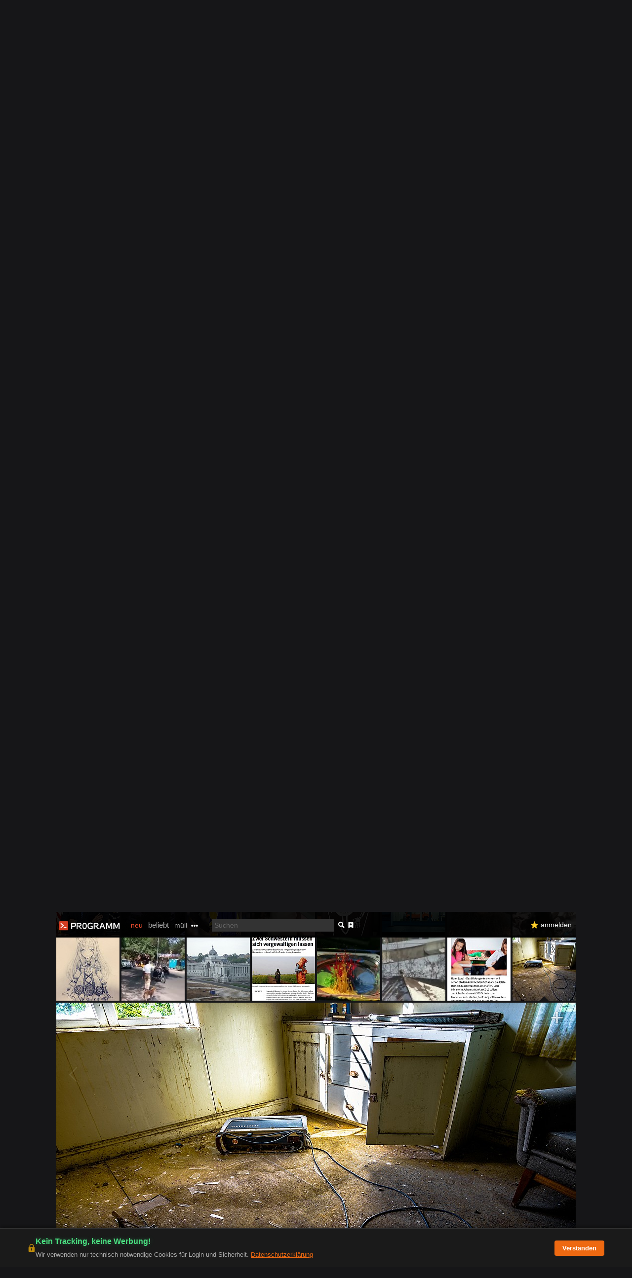

--- FILE ---
content_type: application/javascript; charset=utf-8
request_url: https://pr0gramm.com/media/pr0gramm.min.js?ae63ad51-ht
body_size: 225091
content:
/* DAS PR0GRAMM MAG JAVASCRIPT UND...

jquery
	http://jquery.com/

jquery-cookie
	https://github.com/carhartl/jquery-cookie

jquery-tagsinput
	https://github.com/xoxco/jQuery-Tags-Input

John Resig's Simple JavaScript Inheritance
	https://johnresig.com/blog/simple-javascript-inheritance/

Fontawesome by Fonticons, Inc.
	https://fontawesome.com
*/

/* Amalgamation 2025-11-03 23:43:38 */
window.p={NAVIGATE:{DEFAULT:0,SILENT:1,FORCE:2},LOAD:{OBJECT:0,PLAINTEXT:1,LAZY:2},path:"frontend/",currentView:null,$container:null,dispatchFromHistory:false,mobile:/Android|webOS|iPhone|iPad|iPod|BlackBerry|BB10|Silk\/|Kindle|Opera Mini|Opera Mobi|IEMobile|Windows Phone|Mobile;.*Firefox|Tizen/i.test(navigator.userAgent,),hasMobileWidthMediaQuery:window.matchMedia("(max-width: 600px)"),hasMobileWidth:function(){return this.hasMobileWidthMediaQuery.matches;},_routes:[],_loaded:{"lib/pproject.js":true},_current:[],_loadedCache:{},_navigationStack:[],_hasPushState:window.history&&window.history.pushState,location:"--p-invalid",debug:document.location.host==="localhost:8080",log:function(){if(this.debug){console.log.apply(console,arguments);}},token:()=>Math.random().toString(36).substr(2),copy:object=>{if(!object||typeof object!=="object"||object instanceof p.Class||object===null){return object;}else if(object instanceof Array){var c=[];for(var i=0,l=object.length;i<l;i++){c[i]=p.copy(object[i]);}
return c;}else{var c={};for(var i in object){c[i]=p.copy(object[i]);}
return c;}},merge:(original,extended)=>{for(const key in extended){const ext=extended[key];if(typeof ext!="object"||ext instanceof HTMLElement||ext instanceof p.Class||ext===null){original[key]=ext;}else{if(!original[key]||typeof original[key]!=="object"){original[key]=ext instanceof Array?[]:{};}
p.merge(original[key],ext);}}
return original;},load:function(file,flags){if(flags===p.LOAD.LAZY){return{lazy:true,file:file};}
const cacheBuster=this.debug?"?_="+Date.now():"";const request=new XMLHttpRequest();request.open("GET","/"+file+cacheBuster,false);request.send();return flags===p.LOAD.PLAINTEXT?request.responseText:{src:request.responseText,path:file};},require:function(file){if(this._loaded[file]){return;}
if([].indexOf&&this._current.indexOf(file)!==-1){console.log("Circular dependency: "+this._current.join(" -> ")+" -> "+file);return;}
this._current.push(file);var code=this.load(this.path+file,p.LOAD.PLAINTEXT)+"\n //# sourceURL="+this.path+file;try{eval.call(window,code);}catch(error){console.error(error,error.message,error.lineNumber,this.path+file);}
this._current.pop();this._loaded[file]=true;},_cachedRegexp:{escapeQuotes:/'/g,escapeBackslashes:/\\/g,unescapeQuotes:/\\'/g,removeWhitspace:/[\r\t\n]+/g,printEscaped:/\{\{([\w\.\,\(\)\[\]\"]+?)\}\}/gm,print:/\{([\w\.\,\(\)\[\]\"]+?)\}/g,js:/<\?js(.*?)\?>/gm,},compileTemplate:function(t){if(t.lazy){return p.compileTemplate(p.load(t.file));}
var path=t.path||"unknown";t=t.src||t;try{var re=this._cachedRegexp;var compiled=new Function("data","try {"+"data = data || {};"+"var _parts = [];"+"var print = function(a){ _parts.push(a); };"+"with(data){ _parts.push('"+
t.replace(re.escapeBackslashes,"\\\\").replace(re.escapeQuotes,"\\'").replace(re.removeWhitspace," ").replace(re.printEscaped,(m,js)=>{return"',"+js.replace(re.unescapeQuotes,"'")+".escape(),'";}).replace(re.print,(m,js)=>{return"',"+js.replace(re.unescapeQuotes,"'")+",'";}).replace(re.js,(m,js)=>{return"');"+js.replace(re.unescapeQuotes,"'")+";_parts.push('";})+"');} "+"} catch( error ) { console.error(error.message + ' in "+
path+"'); }"+"return _parts.join('');",);}catch(error){console.error(error.message,path);}
return compiled;},link:link=>"#"+link,getURL:()=>{let f="";if(document.location.pathname!="/"){f=document.location.pathname.substr(1);}else{var match=window.location.href.match(/#(.*)$/);f=match?match[1]:"";}
return f;},getLocation:function(){return this.getURL().split(":")[0];},getFragment:function(){return this.getURL().split(":")[1]||"";},getQuery:name=>{var results=new RegExp("[?&]"+name.replace(/[\[\]]/g,"\\$&")+"(=([^&#]*)|&|#|$)").exec(window.location.href,);if(!results){return null;}
if(!results[2]){return"";}
return decodeURIComponent(results[2].replace(/\+/g," "));},navigateTo:function(location,mode){this._navigateSilent=mode==p.NAVIGATE.SILENT;if(this._hasPushState){const url="/"+location;window.history.pushState({},document.title,url);this._dispatch(null,mode==p.NAVIGATE.FORCE);}else{const url=document.location.href.replace(/#.*$/,"")+"#"+location;document.location.assign(url);}},replaceState:function(location){if(this._hasPushState){const url="/"+location;window.history.replaceState({},document.title,url);this.location=this.getLocation();}},navigateToPopStack:function(){if(!this._navigationStack.length){this.navigateTo("");}else{this.navigateTo(this._navigationStack.pop());}},navigateToPushStack:function(location){this._navigationStack.push(this.getLocation());this.navigateTo(location);},addRoute:function(viewClass,rule){if(!viewClass){throw"Invalid viewClass "+viewClass+" for rule "+rule;}
var compiledRegexp=/(.*)/,names=[];if(rule!=="*"){names=rule.match(/<([^>]+)>/g)||[];for(var i=0;names&&i<names.length;i++){names[i]=names[i].replace(/<|:.*>|>/g,"");}
var regexp=rule.replace(/\//g,"\\/").replace(/<\w+:d>/g,"(\\d+)").replace(/<\w+:(.*?)>/g,"($1)").replace(/<\w+>/g,"([^\\/]+)");compiledRegexp=new RegExp("^"+regexp+"$");}
this._routes.push({rule:compiledRegexp,paramNames:names,viewClass:viewClass});},setView:function(viewClass,params){if(!this.currentView||this.currentView.classId!==viewClass.classId){if(this.currentView){this.currentView.hide();}
var newView=new viewClass(this.$container);if(newView.aborted){return;}
this.currentView=newView;}
if(this.onsetview){this.onsetview(this.currentView);}
this.currentView.show(params);},reload:()=>{window.location.reload(true);},_dispatch:function(event,force){var prevLocation=this.location;this.location=this.getLocation();var prevFragment=this.fragment;this.fragment=this.getFragment();if(this._navigateSilent||(prevLocation==this.location&&force!==true)){this._navigateSilent=false;if(prevFragment!=this.fragment&&this.currentView&&this.currentView.fragmentChange){this.currentView.fragmentChange(this.fragment);}
return;}
var matches=null;for(var r=0;r<this._routes.length;r++){var route=this._routes[r];if((matches=this.location.match(route.rule))){var params={};for(var i=0;i<route.paramNames.length;i++){params[route.paramNames[i]]=decodeURIComponent(matches[i+1]);}
this.dispatchFromHistory=!!event;this.setView(this._routes[r].viewClass,params);this.dispatchFromHistory=false;return;}}},_started:false,start:function(container){if(this._started){return;}
const hashMatch=window.location.href.match(/#(.+)$/);if(this._hasPushState&&hashMatch){window.history.replaceState({},document.title,"/"+hashMatch[1]);}
else if(!this._hasPushState&&document.location.pathname!="/"){document.location.href="/#"+this.getLocation();return;}
this._started=true;this.$container=$(container||"body");const ev=this._hasPushState?"popstate":"hashchange";$(window).bind(ev,this._dispatch.bind(this));this._dispatch();},};(function(window){var initializing=false,fnTest=/xyz/.test(function(){xyz;})?/\bparent\b/:/.*/;window.p.Class=function(){};window.p.Class.extend=function(prop){var parent=this.prototype;initializing=true;var prototype=new this();initializing=false;for(var name in prop){if(typeof prop[name]=="function"&&typeof parent[name]=="function"&&fnTest.test(prop[name])){prototype[name]=(function(name,fn){return function(){var tmp=this.parent;this.parent=parent[name];var ret=fn.apply(this,arguments);this.parent=tmp;return ret;};})(name,prop[name]);}else{prototype[name]=prop[name];}}
function Class(){if(!initializing){if(this.staticInstantiate){var obj=this.staticInstantiate.apply(this,arguments);if(obj){return obj;}}
for(var prop in this){if(typeof this[prop]==="object"){this[prop]=p.copy(this[prop]);}}
if(this.init){this.init.apply(this,arguments);}}
return this;}
Class.prototype=prototype;Class.prototype.constructor=Class;Class.extend=window.p.Class.extend;Class.classId=prototype.classId=++window.p.Class._lastId;return Class;};window.p.Class._lastId=0;})(window);
/*! jQuery v2.1.0 | (c) 2005, 2014 jQuery Foundation, Inc. | jquery.org/license */
!function(a,b){"object"==typeof module&&"object"==typeof module.exports?module.exports=a.document?b(a,!0):function(a){if(!a.document)throw new Error("jQuery requires a window with a document");return b(a)}:b(a)}("undefined"!=typeof window?window:this,function(a,b){var c=[],d=c.slice,e=c.concat,f=c.push,g=c.indexOf,h={},i=h.toString,j=h.hasOwnProperty,k="".trim,l={},m=a.document,n="2.1.0",o=function(a,b){return new o.fn.init(a,b)},p=/^-ms-/,q=/-([\da-z])/gi,r=function(a,b){return b.toUpperCase()};o.fn=o.prototype={jquery:n,constructor:o,selector:"",length:0,toArray:function(){return d.call(this)},get:function(a){return null!=a?0>a?this[a+this.length]:this[a]:d.call(this)},pushStack:function(a){var b=o.merge(this.constructor(),a);return b.prevObject=this,b.context=this.context,b},each:function(a,b){return o.each(this,a,b)},map:function(a){return this.pushStack(o.map(this,function(b,c){return a.call(b,c,b)}))},slice:function(){return this.pushStack(d.apply(this,arguments))},first:function(){return this.eq(0)},last:function(){return this.eq(-1)},eq:function(a){var b=this.length,c=+a+(0>a?b:0);return this.pushStack(c>=0&&b>c?[this[c]]:[])},end:function(){return this.prevObject||this.constructor(null)},push:f,sort:c.sort,splice:c.splice},o.extend=o.fn.extend=function(){var a,b,c,d,e,f,g=arguments[0]||{},h=1,i=arguments.length,j=!1;for("boolean"==typeof g&&(j=g,g=arguments[h]||{},h++),"object"==typeof g||o.isFunction(g)||(g={}),h===i&&(g=this,h--);i>h;h++)if(null!=(a=arguments[h]))for(b in a)c=g[b],d=a[b],g!==d&&(j&&d&&(o.isPlainObject(d)||(e=o.isArray(d)))?(e?(e=!1,f=c&&o.isArray(c)?c:[]):f=c&&o.isPlainObject(c)?c:{},g[b]=o.extend(j,f,d)):void 0!==d&&(g[b]=d));return g},o.extend({expando:"jQuery"+(n+Math.random()).replace(/\D/g,""),isReady:!0,error:function(a){throw new Error(a)},noop:function(){},isFunction:function(a){return"function"===o.type(a)},isArray:Array.isArray,isWindow:function(a){return null!=a&&a===a.window},isNumeric:function(a){return a-parseFloat(a)>=0},isPlainObject:function(a){if("object"!==o.type(a)||a.nodeType||o.isWindow(a))return!1;try{if(a.constructor&&!j.call(a.constructor.prototype,"isPrototypeOf"))return!1}catch(b){return!1}return!0},isEmptyObject:function(a){var b;for(b in a)return!1;return!0},type:function(a){return null==a?a+"":"object"==typeof a||"function"==typeof a?h[i.call(a)]||"object":typeof a},globalEval:function(a){var b,c=eval;a=o.trim(a),a&&(1===a.indexOf("use strict")?(b=m.createElement("script"),b.text=a,m.head.appendChild(b).parentNode.removeChild(b)):c(a))},camelCase:function(a){return a.replace(p,"ms-").replace(q,r)},nodeName:function(a,b){return a.nodeName&&a.nodeName.toLowerCase()===b.toLowerCase()},each:function(a,b,c){var d,e=0,f=a.length,g=s(a);if(c){if(g){for(;f>e;e++)if(d=b.apply(a[e],c),d===!1)break}else for(e in a)if(d=b.apply(a[e],c),d===!1)break}else if(g){for(;f>e;e++)if(d=b.call(a[e],e,a[e]),d===!1)break}else for(e in a)if(d=b.call(a[e],e,a[e]),d===!1)break;return a},trim:function(a){return null==a?"":k.call(a)},makeArray:function(a,b){var c=b||[];return null!=a&&(s(Object(a))?o.merge(c,"string"==typeof a?[a]:a):f.call(c,a)),c},inArray:function(a,b,c){return null==b?-1:g.call(b,a,c)},merge:function(a,b){for(var c=+b.length,d=0,e=a.length;c>d;d++)a[e++]=b[d];return a.length=e,a},grep:function(a,b,c){for(var d,e=[],f=0,g=a.length,h=!c;g>f;f++)d=!b(a[f],f),d!==h&&e.push(a[f]);return e},map:function(a,b,c){var d,f=0,g=a.length,h=s(a),i=[];if(h)for(;g>f;f++)d=b(a[f],f,c),null!=d&&i.push(d);else for(f in a)d=b(a[f],f,c),null!=d&&i.push(d);return e.apply([],i)},guid:1,proxy:function(a,b){var c,e,f;return"string"==typeof b&&(c=a[b],b=a,a=c),o.isFunction(a)?(e=d.call(arguments,2),f=function(){return a.apply(b||this,e.concat(d.call(arguments)))},f.guid=a.guid=a.guid||o.guid++,f):void 0},now:Date.now,support:l}),o.each("Boolean Number String Function Array Date RegExp Object Error".split(" "),function(a,b){h["[object "+b+"]"]=b.toLowerCase()});function s(a){var b=a.length,c=o.type(a);return"function"===c||o.isWindow(a)?!1:1===a.nodeType&&b?!0:"array"===c||0===b||"number"==typeof b&&b>0&&b-1 in a}var t=function(a){var b,c,d,e,f,g,h,i,j,k,l,m,n,o,p,q,r,s="sizzle"+-new Date,t=a.document,u=0,v=0,w=eb(),x=eb(),y=eb(),z=function(a,b){return a===b&&(j=!0),0},A="undefined",B=1<<31,C={}.hasOwnProperty,D=[],E=D.pop,F=D.push,G=D.push,H=D.slice,I=D.indexOf||function(a){for(var b=0,c=this.length;c>b;b++)if(this[b]===a)return b;return-1},J="checked|selected|async|autofocus|autoplay|controls|defer|disabled|hidden|ismap|loop|multiple|open|readonly|required|scoped",K="[\\x20\\t\\r\\n\\f]",L="(?:\\\\.|[\\w-]|[^\\x00-\\xa0])+",M=L.replace("w","w#"),N="\\["+K+"*("+L+")"+K+"*(?:([*^$|!~]?=)"+K+"*(?:(['\"])((?:\\\\.|[^\\\\])*?)\\3|("+M+")|)|)"+K+"*\\]",O=":("+L+")(?:\\(((['\"])((?:\\\\.|[^\\\\])*?)\\3|((?:\\\\.|[^\\\\()[\\]]|"+N.replace(3,8)+")*)|.*)\\)|)",P=new RegExp("^"+K+"+|((?:^|[^\\\\])(?:\\\\.)*)"+K+"+$","g"),Q=new RegExp("^"+K+"*,"+K+"*"),R=new RegExp("^"+K+"*([>+~]|"+K+")"+K+"*"),S=new RegExp("="+K+"*([^\\]'\"]*?)"+K+"*\\]","g"),T=new RegExp(O),U=new RegExp("^"+M+"$"),V={ID:new RegExp("^#("+L+")"),CLASS:new RegExp("^\\.("+L+")"),TAG:new RegExp("^("+L.replace("w","w*")+")"),ATTR:new RegExp("^"+N),PSEUDO:new RegExp("^"+O),CHILD:new RegExp("^:(only|first|last|nth|nth-last)-(child|of-type)(?:\\("+K+"*(even|odd|(([+-]|)(\\d*)n|)"+K+"*(?:([+-]|)"+K+"*(\\d+)|))"+K+"*\\)|)","i"),bool:new RegExp("^(?:"+J+")$","i"),needsContext:new RegExp("^"+K+"*[>+~]|:(even|odd|eq|gt|lt|nth|first|last)(?:\\("+K+"*((?:-\\d)?\\d*)"+K+"*\\)|)(?=[^-]|$)","i")},W=/^(?:input|select|textarea|button)$/i,X=/^h\d$/i,Y=/^[^{]+\{\s*\[native \w/,Z=/^(?:#([\w-]+)|(\w+)|\.([\w-]+))$/,$=/[+~]/,_=/'|\\/g,ab=new RegExp("\\\\([\\da-f]{1,6}"+K+"?|("+K+")|.)","ig"),bb=function(a,b,c){var d="0x"+b-65536;return d!==d||c?b:0>d?String.fromCharCode(d+65536):String.fromCharCode(d>>10|55296,1023&d|56320)};try{G.apply(D=H.call(t.childNodes),t.childNodes),D[t.childNodes.length].nodeType}catch(cb){G={apply:D.length?function(a,b){F.apply(a,H.call(b))}:function(a,b){var c=a.length,d=0;while(a[c++]=b[d++]);a.length=c-1}}}function db(a,b,d,e){var f,g,h,i,j,m,p,q,u,v;if((b?b.ownerDocument||b:t)!==l&&k(b),b=b||l,d=d||[],!a||"string"!=typeof a)return d;if(1!==(i=b.nodeType)&&9!==i)return[];if(n&&!e){if(f=Z.exec(a))if(h=f[1]){if(9===i){if(g=b.getElementById(h),!g||!g.parentNode)return d;if(g.id===h)return d.push(g),d}else if(b.ownerDocument&&(g=b.ownerDocument.getElementById(h))&&r(b,g)&&g.id===h)return d.push(g),d}else{if(f[2])return G.apply(d,b.getElementsByTagName(a)),d;if((h=f[3])&&c.getElementsByClassName&&b.getElementsByClassName)return G.apply(d,b.getElementsByClassName(h)),d}if(c.qsa&&(!o||!o.test(a))){if(q=p=s,u=b,v=9===i&&a,1===i&&"object"!==b.nodeName.toLowerCase()){m=ob(a),(p=b.getAttribute("id"))?q=p.replace(_,"\\$&"):b.setAttribute("id",q),q="[id='"+q+"'] ",j=m.length;while(j--)m[j]=q+pb(m[j]);u=$.test(a)&&mb(b.parentNode)||b,v=m.join(",")}if(v)try{return G.apply(d,u.querySelectorAll(v)),d}catch(w){}finally{p||b.removeAttribute("id")}}}return xb(a.replace(P,"$1"),b,d,e)}function eb(){var a=[];function b(c,e){return a.push(c+" ")>d.cacheLength&&delete b[a.shift()],b[c+" "]=e}return b}function fb(a){return a[s]=!0,a}function gb(a){var b=l.createElement("div");try{return!!a(b)}catch(c){return!1}finally{b.parentNode&&b.parentNode.removeChild(b),b=null}}function hb(a,b){var c=a.split("|"),e=a.length;while(e--)d.attrHandle[c[e]]=b}function ib(a,b){var c=b&&a,d=c&&1===a.nodeType&&1===b.nodeType&&(~b.sourceIndex||B)-(~a.sourceIndex||B);if(d)return d;if(c)while(c=c.nextSibling)if(c===b)return-1;return a?1:-1}function jb(a){return function(b){var c=b.nodeName.toLowerCase();return"input"===c&&b.type===a}}function kb(a){return function(b){var c=b.nodeName.toLowerCase();return("input"===c||"button"===c)&&b.type===a}}function lb(a){return fb(function(b){return b=+b,fb(function(c,d){var e,f=a([],c.length,b),g=f.length;while(g--)c[e=f[g]]&&(c[e]=!(d[e]=c[e]))})})}function mb(a){return a&&typeof a.getElementsByTagName!==A&&a}c=db.support={},f=db.isXML=function(a){var b=a&&(a.ownerDocument||a).documentElement;return b?"HTML"!==b.nodeName:!1},k=db.setDocument=function(a){var b,e=a?a.ownerDocument||a:t,g=e.defaultView;return e!==l&&9===e.nodeType&&e.documentElement?(l=e,m=e.documentElement,n=!f(e),g&&g!==g.top&&(g.addEventListener?g.addEventListener("unload",function(){k()},!1):g.attachEvent&&g.attachEvent("onunload",function(){k()})),c.attributes=gb(function(a){return a.className="i",!a.getAttribute("className")}),c.getElementsByTagName=gb(function(a){return a.appendChild(e.createComment("")),!a.getElementsByTagName("*").length}),c.getElementsByClassName=Y.test(e.getElementsByClassName)&&gb(function(a){return a.innerHTML="<div class='a'></div><div class='a i'></div>",a.firstChild.className="i",2===a.getElementsByClassName("i").length}),c.getById=gb(function(a){return m.appendChild(a).id=s,!e.getElementsByName||!e.getElementsByName(s).length}),c.getById?(d.find.ID=function(a,b){if(typeof b.getElementById!==A&&n){var c=b.getElementById(a);return c&&c.parentNode?[c]:[]}},d.filter.ID=function(a){var b=a.replace(ab,bb);return function(a){return a.getAttribute("id")===b}}):(delete d.find.ID,d.filter.ID=function(a){var b=a.replace(ab,bb);return function(a){var c=typeof a.getAttributeNode!==A&&a.getAttributeNode("id");return c&&c.value===b}}),d.find.TAG=c.getElementsByTagName?function(a,b){return typeof b.getElementsByTagName!==A?b.getElementsByTagName(a):void 0}:function(a,b){var c,d=[],e=0,f=b.getElementsByTagName(a);if("*"===a){while(c=f[e++])1===c.nodeType&&d.push(c);return d}return f},d.find.CLASS=c.getElementsByClassName&&function(a,b){return typeof b.getElementsByClassName!==A&&n?b.getElementsByClassName(a):void 0},p=[],o=[],(c.qsa=Y.test(e.querySelectorAll))&&(gb(function(a){a.innerHTML="<select t=''><option selected=''></option></select>",a.querySelectorAll("[t^='']").length&&o.push("[*^$]="+K+"*(?:''|\"\")"),a.querySelectorAll("[selected]").length||o.push("\\["+K+"*(?:value|"+J+")"),a.querySelectorAll(":checked").length||o.push(":checked")}),gb(function(a){var b=e.createElement("input");b.setAttribute("type","hidden"),a.appendChild(b).setAttribute("name","D"),a.querySelectorAll("[name=d]").length&&o.push("name"+K+"*[*^$|!~]?="),a.querySelectorAll(":enabled").length||o.push(":enabled",":disabled"),a.querySelectorAll("*,:x"),o.push(",.*:")})),(c.matchesSelector=Y.test(q=m.webkitMatchesSelector||m.mozMatchesSelector||m.oMatchesSelector||m.msMatchesSelector))&&gb(function(a){c.disconnectedMatch=q.call(a,"div"),q.call(a,"[s!='']:x"),p.push("!=",O)}),o=o.length&&new RegExp(o.join("|")),p=p.length&&new RegExp(p.join("|")),b=Y.test(m.compareDocumentPosition),r=b||Y.test(m.contains)?function(a,b){var c=9===a.nodeType?a.documentElement:a,d=b&&b.parentNode;return a===d||!(!d||1!==d.nodeType||!(c.contains?c.contains(d):a.compareDocumentPosition&&16&a.compareDocumentPosition(d)))}:function(a,b){if(b)while(b=b.parentNode)if(b===a)return!0;return!1},z=b?function(a,b){if(a===b)return j=!0,0;var d=!a.compareDocumentPosition-!b.compareDocumentPosition;return d?d:(d=(a.ownerDocument||a)===(b.ownerDocument||b)?a.compareDocumentPosition(b):1,1&d||!c.sortDetached&&b.compareDocumentPosition(a)===d?a===e||a.ownerDocument===t&&r(t,a)?-1:b===e||b.ownerDocument===t&&r(t,b)?1:i?I.call(i,a)-I.call(i,b):0:4&d?-1:1)}:function(a,b){if(a===b)return j=!0,0;var c,d=0,f=a.parentNode,g=b.parentNode,h=[a],k=[b];if(!f||!g)return a===e?-1:b===e?1:f?-1:g?1:i?I.call(i,a)-I.call(i,b):0;if(f===g)return ib(a,b);c=a;while(c=c.parentNode)h.unshift(c);c=b;while(c=c.parentNode)k.unshift(c);while(h[d]===k[d])d++;return d?ib(h[d],k[d]):h[d]===t?-1:k[d]===t?1:0},e):l},db.matches=function(a,b){return db(a,null,null,b)},db.matchesSelector=function(a,b){if((a.ownerDocument||a)!==l&&k(a),b=b.replace(S,"='$1']"),!(!c.matchesSelector||!n||p&&p.test(b)||o&&o.test(b)))try{var d=q.call(a,b);if(d||c.disconnectedMatch||a.document&&11!==a.document.nodeType)return d}catch(e){}return db(b,l,null,[a]).length>0},db.contains=function(a,b){return(a.ownerDocument||a)!==l&&k(a),r(a,b)},db.attr=function(a,b){(a.ownerDocument||a)!==l&&k(a);var e=d.attrHandle[b.toLowerCase()],f=e&&C.call(d.attrHandle,b.toLowerCase())?e(a,b,!n):void 0;return void 0!==f?f:c.attributes||!n?a.getAttribute(b):(f=a.getAttributeNode(b))&&f.specified?f.value:null},db.error=function(a){throw new Error("Syntax error, unrecognized expression: "+a)},db.uniqueSort=function(a){var b,d=[],e=0,f=0;if(j=!c.detectDuplicates,i=!c.sortStable&&a.slice(0),a.sort(z),j){while(b=a[f++])b===a[f]&&(e=d.push(f));while(e--)a.splice(d[e],1)}return i=null,a},e=db.getText=function(a){var b,c="",d=0,f=a.nodeType;if(f){if(1===f||9===f||11===f){if("string"==typeof a.textContent)return a.textContent;for(a=a.firstChild;a;a=a.nextSibling)c+=e(a)}else if(3===f||4===f)return a.nodeValue}else while(b=a[d++])c+=e(b);return c},d=db.selectors={cacheLength:50,createPseudo:fb,match:V,attrHandle:{},find:{},relative:{">":{dir:"parentNode",first:!0}," ":{dir:"parentNode"},"+":{dir:"previousSibling",first:!0},"~":{dir:"previousSibling"}},preFilter:{ATTR:function(a){return a[1]=a[1].replace(ab,bb),a[3]=(a[4]||a[5]||"").replace(ab,bb),"~="===a[2]&&(a[3]=" "+a[3]+" "),a.slice(0,4)},CHILD:function(a){return a[1]=a[1].toLowerCase(),"nth"===a[1].slice(0,3)?(a[3]||db.error(a[0]),a[4]=+(a[4]?a[5]+(a[6]||1):2*("even"===a[3]||"odd"===a[3])),a[5]=+(a[7]+a[8]||"odd"===a[3])):a[3]&&db.error(a[0]),a},PSEUDO:function(a){var b,c=!a[5]&&a[2];return V.CHILD.test(a[0])?null:(a[3]&&void 0!==a[4]?a[2]=a[4]:c&&T.test(c)&&(b=ob(c,!0))&&(b=c.indexOf(")",c.length-b)-c.length)&&(a[0]=a[0].slice(0,b),a[2]=c.slice(0,b)),a.slice(0,3))}},filter:{TAG:function(a){var b=a.replace(ab,bb).toLowerCase();return"*"===a?function(){return!0}:function(a){return a.nodeName&&a.nodeName.toLowerCase()===b}},CLASS:function(a){var b=w[a+" "];return b||(b=new RegExp("(^|"+K+")"+a+"("+K+"|$)"))&&w(a,function(a){return b.test("string"==typeof a.className&&a.className||typeof a.getAttribute!==A&&a.getAttribute("class")||"")})},ATTR:function(a,b,c){return function(d){var e=db.attr(d,a);return null==e?"!="===b:b?(e+="","="===b?e===c:"!="===b?e!==c:"^="===b?c&&0===e.indexOf(c):"*="===b?c&&e.indexOf(c)>-1:"$="===b?c&&e.slice(-c.length)===c:"~="===b?(" "+e+" ").indexOf(c)>-1:"|="===b?e===c||e.slice(0,c.length+1)===c+"-":!1):!0}},CHILD:function(a,b,c,d,e){var f="nth"!==a.slice(0,3),g="last"!==a.slice(-4),h="of-type"===b;return 1===d&&0===e?function(a){return!!a.parentNode}:function(b,c,i){var j,k,l,m,n,o,p=f!==g?"nextSibling":"previousSibling",q=b.parentNode,r=h&&b.nodeName.toLowerCase(),t=!i&&!h;if(q){if(f){while(p){l=b;while(l=l[p])if(h?l.nodeName.toLowerCase()===r:1===l.nodeType)return!1;o=p="only"===a&&!o&&"nextSibling"}return!0}if(o=[g?q.firstChild:q.lastChild],g&&t){k=q[s]||(q[s]={}),j=k[a]||[],n=j[0]===u&&j[1],m=j[0]===u&&j[2],l=n&&q.childNodes[n];while(l=++n&&l&&l[p]||(m=n=0)||o.pop())if(1===l.nodeType&&++m&&l===b){k[a]=[u,n,m];break}}else if(t&&(j=(b[s]||(b[s]={}))[a])&&j[0]===u)m=j[1];else while(l=++n&&l&&l[p]||(m=n=0)||o.pop())if((h?l.nodeName.toLowerCase()===r:1===l.nodeType)&&++m&&(t&&((l[s]||(l[s]={}))[a]=[u,m]),l===b))break;return m-=e,m===d||m%d===0&&m/d>=0}}},PSEUDO:function(a,b){var c,e=d.pseudos[a]||d.setFilters[a.toLowerCase()]||db.error("unsupported pseudo: "+a);return e[s]?e(b):e.length>1?(c=[a,a,"",b],d.setFilters.hasOwnProperty(a.toLowerCase())?fb(function(a,c){var d,f=e(a,b),g=f.length;while(g--)d=I.call(a,f[g]),a[d]=!(c[d]=f[g])}):function(a){return e(a,0,c)}):e}},pseudos:{not:fb(function(a){var b=[],c=[],d=g(a.replace(P,"$1"));return d[s]?fb(function(a,b,c,e){var f,g=d(a,null,e,[]),h=a.length;while(h--)(f=g[h])&&(a[h]=!(b[h]=f))}):function(a,e,f){return b[0]=a,d(b,null,f,c),!c.pop()}}),has:fb(function(a){return function(b){return db(a,b).length>0}}),contains:fb(function(a){return function(b){return(b.textContent||b.innerText||e(b)).indexOf(a)>-1}}),lang:fb(function(a){return U.test(a||"")||db.error("unsupported lang: "+a),a=a.replace(ab,bb).toLowerCase(),function(b){var c;do if(c=n?b.lang:b.getAttribute("xml:lang")||b.getAttribute("lang"))return c=c.toLowerCase(),c===a||0===c.indexOf(a+"-");while((b=b.parentNode)&&1===b.nodeType);return!1}}),target:function(b){var c=a.location&&a.location.hash;return c&&c.slice(1)===b.id},root:function(a){return a===m},focus:function(a){return a===l.activeElement&&(!l.hasFocus||l.hasFocus())&&!!(a.type||a.href||~a.tabIndex)},enabled:function(a){return a.disabled===!1},disabled:function(a){return a.disabled===!0},checked:function(a){var b=a.nodeName.toLowerCase();return"input"===b&&!!a.checked||"option"===b&&!!a.selected},selected:function(a){return a.parentNode&&a.parentNode.selectedIndex,a.selected===!0},empty:function(a){for(a=a.firstChild;a;a=a.nextSibling)if(a.nodeType<6)return!1;return!0},parent:function(a){return!d.pseudos.empty(a)},header:function(a){return X.test(a.nodeName)},input:function(a){return W.test(a.nodeName)},button:function(a){var b=a.nodeName.toLowerCase();return"input"===b&&"button"===a.type||"button"===b},text:function(a){var b;return"input"===a.nodeName.toLowerCase()&&"text"===a.type&&(null==(b=a.getAttribute("type"))||"text"===b.toLowerCase())},first:lb(function(){return[0]}),last:lb(function(a,b){return[b-1]}),eq:lb(function(a,b,c){return[0>c?c+b:c]}),even:lb(function(a,b){for(var c=0;b>c;c+=2)a.push(c);return a}),odd:lb(function(a,b){for(var c=1;b>c;c+=2)a.push(c);return a}),lt:lb(function(a,b,c){for(var d=0>c?c+b:c;--d>=0;)a.push(d);return a}),gt:lb(function(a,b,c){for(var d=0>c?c+b:c;++d<b;)a.push(d);return a})}},d.pseudos.nth=d.pseudos.eq;for(b in{radio:!0,checkbox:!0,file:!0,password:!0,image:!0})d.pseudos[b]=jb(b);for(b in{submit:!0,reset:!0})d.pseudos[b]=kb(b);function nb(){}nb.prototype=d.filters=d.pseudos,d.setFilters=new nb;function ob(a,b){var c,e,f,g,h,i,j,k=x[a+" "];if(k)return b?0:k.slice(0);h=a,i=[],j=d.preFilter;while(h){(!c||(e=Q.exec(h)))&&(e&&(h=h.slice(e[0].length)||h),i.push(f=[])),c=!1,(e=R.exec(h))&&(c=e.shift(),f.push({value:c,type:e[0].replace(P," ")}),h=h.slice(c.length));for(g in d.filter)!(e=V[g].exec(h))||j[g]&&!(e=j[g](e))||(c=e.shift(),f.push({value:c,type:g,matches:e}),h=h.slice(c.length));if(!c)break}return b?h.length:h?db.error(a):x(a,i).slice(0)}function pb(a){for(var b=0,c=a.length,d="";c>b;b++)d+=a[b].value;return d}function qb(a,b,c){var d=b.dir,e=c&&"parentNode"===d,f=v++;return b.first?function(b,c,f){while(b=b[d])if(1===b.nodeType||e)return a(b,c,f)}:function(b,c,g){var h,i,j=[u,f];if(g){while(b=b[d])if((1===b.nodeType||e)&&a(b,c,g))return!0}else while(b=b[d])if(1===b.nodeType||e){if(i=b[s]||(b[s]={}),(h=i[d])&&h[0]===u&&h[1]===f)return j[2]=h[2];if(i[d]=j,j[2]=a(b,c,g))return!0}}}function rb(a){return a.length>1?function(b,c,d){var e=a.length;while(e--)if(!a[e](b,c,d))return!1;return!0}:a[0]}function sb(a,b,c,d,e){for(var f,g=[],h=0,i=a.length,j=null!=b;i>h;h++)(f=a[h])&&(!c||c(f,d,e))&&(g.push(f),j&&b.push(h));return g}function tb(a,b,c,d,e,f){return d&&!d[s]&&(d=tb(d)),e&&!e[s]&&(e=tb(e,f)),fb(function(f,g,h,i){var j,k,l,m=[],n=[],o=g.length,p=f||wb(b||"*",h.nodeType?[h]:h,[]),q=!a||!f&&b?p:sb(p,m,a,h,i),r=c?e||(f?a:o||d)?[]:g:q;if(c&&c(q,r,h,i),d){j=sb(r,n),d(j,[],h,i),k=j.length;while(k--)(l=j[k])&&(r[n[k]]=!(q[n[k]]=l))}if(f){if(e||a){if(e){j=[],k=r.length;while(k--)(l=r[k])&&j.push(q[k]=l);e(null,r=[],j,i)}k=r.length;while(k--)(l=r[k])&&(j=e?I.call(f,l):m[k])>-1&&(f[j]=!(g[j]=l))}}else r=sb(r===g?r.splice(o,r.length):r),e?e(null,g,r,i):G.apply(g,r)})}function ub(a){for(var b,c,e,f=a.length,g=d.relative[a[0].type],i=g||d.relative[" "],j=g?1:0,k=qb(function(a){return a===b},i,!0),l=qb(function(a){return I.call(b,a)>-1},i,!0),m=[function(a,c,d){return!g&&(d||c!==h)||((b=c).nodeType?k(a,c,d):l(a,c,d))}];f>j;j++)if(c=d.relative[a[j].type])m=[qb(rb(m),c)];else{if(c=d.filter[a[j].type].apply(null,a[j].matches),c[s]){for(e=++j;f>e;e++)if(d.relative[a[e].type])break;return tb(j>1&&rb(m),j>1&&pb(a.slice(0,j-1).concat({value:" "===a[j-2].type?"*":""})).replace(P,"$1"),c,e>j&&ub(a.slice(j,e)),f>e&&ub(a=a.slice(e)),f>e&&pb(a))}m.push(c)}return rb(m)}function vb(a,b){var c=b.length>0,e=a.length>0,f=function(f,g,i,j,k){var m,n,o,p=0,q="0",r=f&&[],s=[],t=h,v=f||e&&d.find.TAG("*",k),w=u+=null==t?1:Math.random()||.1,x=v.length;for(k&&(h=g!==l&&g);q!==x&&null!=(m=v[q]);q++){if(e&&m){n=0;while(o=a[n++])if(o(m,g,i)){j.push(m);break}k&&(u=w)}c&&((m=!o&&m)&&p--,f&&r.push(m))}if(p+=q,c&&q!==p){n=0;while(o=b[n++])o(r,s,g,i);if(f){if(p>0)while(q--)r[q]||s[q]||(s[q]=E.call(j));s=sb(s)}G.apply(j,s),k&&!f&&s.length>0&&p+b.length>1&&db.uniqueSort(j)}return k&&(u=w,h=t),r};return c?fb(f):f}g=db.compile=function(a,b){var c,d=[],e=[],f=y[a+" "];if(!f){b||(b=ob(a)),c=b.length;while(c--)f=ub(b[c]),f[s]?d.push(f):e.push(f);f=y(a,vb(e,d))}return f};function wb(a,b,c){for(var d=0,e=b.length;e>d;d++)db(a,b[d],c);return c}function xb(a,b,e,f){var h,i,j,k,l,m=ob(a);if(!f&&1===m.length){if(i=m[0]=m[0].slice(0),i.length>2&&"ID"===(j=i[0]).type&&c.getById&&9===b.nodeType&&n&&d.relative[i[1].type]){if(b=(d.find.ID(j.matches[0].replace(ab,bb),b)||[])[0],!b)return e;a=a.slice(i.shift().value.length)}h=V.needsContext.test(a)?0:i.length;while(h--){if(j=i[h],d.relative[k=j.type])break;if((l=d.find[k])&&(f=l(j.matches[0].replace(ab,bb),$.test(i[0].type)&&mb(b.parentNode)||b))){if(i.splice(h,1),a=f.length&&pb(i),!a)return G.apply(e,f),e;break}}}return g(a,m)(f,b,!n,e,$.test(a)&&mb(b.parentNode)||b),e}return c.sortStable=s.split("").sort(z).join("")===s,c.detectDuplicates=!!j,k(),c.sortDetached=gb(function(a){return 1&a.compareDocumentPosition(l.createElement("div"))}),gb(function(a){return a.innerHTML="<a href='#'></a>","#"===a.firstChild.getAttribute("href")})||hb("type|href|height|width",function(a,b,c){return c?void 0:a.getAttribute(b,"type"===b.toLowerCase()?1:2)}),c.attributes&&gb(function(a){return a.innerHTML="<input/>",a.firstChild.setAttribute("value",""),""===a.firstChild.getAttribute("value")})||hb("value",function(a,b,c){return c||"input"!==a.nodeName.toLowerCase()?void 0:a.defaultValue}),gb(function(a){return null==a.getAttribute("disabled")})||hb(J,function(a,b,c){var d;return c?void 0:a[b]===!0?b.toLowerCase():(d=a.getAttributeNode(b))&&d.specified?d.value:null}),db}(a);o.find=t,o.expr=t.selectors,o.expr[":"]=o.expr.pseudos,o.unique=t.uniqueSort,o.text=t.getText,o.isXMLDoc=t.isXML,o.contains=t.contains;var u=o.expr.match.needsContext,v=/^<(\w+)\s*\/?>(?:<\/\1>|)$/,w=/^.[^:#\[\.,]*$/;function x(a,b,c){if(o.isFunction(b))return o.grep(a,function(a,d){return!!b.call(a,d,a)!==c});if(b.nodeType)return o.grep(a,function(a){return a===b!==c});if("string"==typeof b){if(w.test(b))return o.filter(b,a,c);b=o.filter(b,a)}return o.grep(a,function(a){return g.call(b,a)>=0!==c})}o.filter=function(a,b,c){var d=b[0];return c&&(a=":not("+a+")"),1===b.length&&1===d.nodeType?o.find.matchesSelector(d,a)?[d]:[]:o.find.matches(a,o.grep(b,function(a){return 1===a.nodeType}))},o.fn.extend({find:function(a){var b,c=this.length,d=[],e=this;if("string"!=typeof a)return this.pushStack(o(a).filter(function(){for(b=0;c>b;b++)if(o.contains(e[b],this))return!0}));for(b=0;c>b;b++)o.find(a,e[b],d);return d=this.pushStack(c>1?o.unique(d):d),d.selector=this.selector?this.selector+" "+a:a,d},filter:function(a){return this.pushStack(x(this,a||[],!1))},not:function(a){return this.pushStack(x(this,a||[],!0))},is:function(a){return!!x(this,"string"==typeof a&&u.test(a)?o(a):a||[],!1).length}});var y,z=/^(?:\s*(<[\w\W]+>)[^>]*|#([\w-]*))$/,A=o.fn.init=function(a,b){var c,d;if(!a)return this;if("string"==typeof a){if(c="<"===a[0]&&">"===a[a.length-1]&&a.length>=3?[null,a,null]:z.exec(a),!c||!c[1]&&b)return!b||b.jquery?(b||y).find(a):this.constructor(b).find(a);if(c[1]){if(b=b instanceof o?b[0]:b,o.merge(this,o.parseHTML(c[1],b&&b.nodeType?b.ownerDocument||b:m,!0)),v.test(c[1])&&o.isPlainObject(b))for(c in b)o.isFunction(this[c])?this[c](b[c]):this.attr(c,b[c]);return this}return d=m.getElementById(c[2]),d&&d.parentNode&&(this.length=1,this[0]=d),this.context=m,this.selector=a,this}return a.nodeType?(this.context=this[0]=a,this.length=1,this):o.isFunction(a)?"undefined"!=typeof y.ready?y.ready(a):a(o):(void 0!==a.selector&&(this.selector=a.selector,this.context=a.context),o.makeArray(a,this))};A.prototype=o.fn,y=o(m);var B=/^(?:parents|prev(?:Until|All))/,C={children:!0,contents:!0,next:!0,prev:!0};o.extend({dir:function(a,b,c){var d=[],e=void 0!==c;while((a=a[b])&&9!==a.nodeType)if(1===a.nodeType){if(e&&o(a).is(c))break;d.push(a)}return d},sibling:function(a,b){for(var c=[];a;a=a.nextSibling)1===a.nodeType&&a!==b&&c.push(a);return c}}),o.fn.extend({has:function(a){var b=o(a,this),c=b.length;return this.filter(function(){for(var a=0;c>a;a++)if(o.contains(this,b[a]))return!0})},closest:function(a,b){for(var c,d=0,e=this.length,f=[],g=u.test(a)||"string"!=typeof a?o(a,b||this.context):0;e>d;d++)for(c=this[d];c&&c!==b;c=c.parentNode)if(c.nodeType<11&&(g?g.index(c)>-1:1===c.nodeType&&o.find.matchesSelector(c,a))){f.push(c);break}return this.pushStack(f.length>1?o.unique(f):f)},index:function(a){return a?"string"==typeof a?g.call(o(a),this[0]):g.call(this,a.jquery?a[0]:a):this[0]&&this[0].parentNode?this.first().prevAll().length:-1},add:function(a,b){return this.pushStack(o.unique(o.merge(this.get(),o(a,b))))},addBack:function(a){return this.add(null==a?this.prevObject:this.prevObject.filter(a))}});function D(a,b){while((a=a[b])&&1!==a.nodeType);return a}o.each({parent:function(a){var b=a.parentNode;return b&&11!==b.nodeType?b:null},parents:function(a){return o.dir(a,"parentNode")},parentsUntil:function(a,b,c){return o.dir(a,"parentNode",c)},next:function(a){return D(a,"nextSibling")},prev:function(a){return D(a,"previousSibling")},nextAll:function(a){return o.dir(a,"nextSibling")},prevAll:function(a){return o.dir(a,"previousSibling")},nextUntil:function(a,b,c){return o.dir(a,"nextSibling",c)},prevUntil:function(a,b,c){return o.dir(a,"previousSibling",c)},siblings:function(a){return o.sibling((a.parentNode||{}).firstChild,a)},children:function(a){return o.sibling(a.firstChild)},contents:function(a){return a.contentDocument||o.merge([],a.childNodes)}},function(a,b){o.fn[a]=function(c,d){var e=o.map(this,b,c);return"Until"!==a.slice(-5)&&(d=c),d&&"string"==typeof d&&(e=o.filter(d,e)),this.length>1&&(C[a]||o.unique(e),B.test(a)&&e.reverse()),this.pushStack(e)}});var E=/\S+/g,F={};function G(a){var b=F[a]={};return o.each(a.match(E)||[],function(a,c){b[c]=!0}),b}o.Callbacks=function(a){a="string"==typeof a?F[a]||G(a):o.extend({},a);var b,c,d,e,f,g,h=[],i=!a.once&&[],j=function(l){for(b=a.memory&&l,c=!0,g=e||0,e=0,f=h.length,d=!0;h&&f>g;g++)if(h[g].apply(l[0],l[1])===!1&&a.stopOnFalse){b=!1;break}d=!1,h&&(i?i.length&&j(i.shift()):b?h=[]:k.disable())},k={add:function(){if(h){var c=h.length;!function g(b){o.each(b,function(b,c){var d=o.type(c);"function"===d?a.unique&&k.has(c)||h.push(c):c&&c.length&&"string"!==d&&g(c)})}(arguments),d?f=h.length:b&&(e=c,j(b))}return this},remove:function(){return h&&o.each(arguments,function(a,b){var c;while((c=o.inArray(b,h,c))>-1)h.splice(c,1),d&&(f>=c&&f--,g>=c&&g--)}),this},has:function(a){return a?o.inArray(a,h)>-1:!(!h||!h.length)},empty:function(){return h=[],f=0,this},disable:function(){return h=i=b=void 0,this},disabled:function(){return!h},lock:function(){return i=void 0,b||k.disable(),this},locked:function(){return!i},fireWith:function(a,b){return!h||c&&!i||(b=b||[],b=[a,b.slice?b.slice():b],d?i.push(b):j(b)),this},fire:function(){return k.fireWith(this,arguments),this},fired:function(){return!!c}};return k},o.extend({Deferred:function(a){var b=[["resolve","done",o.Callbacks("once memory"),"resolved"],["reject","fail",o.Callbacks("once memory"),"rejected"],["notify","progress",o.Callbacks("memory")]],c="pending",d={state:function(){return c},always:function(){return e.done(arguments).fail(arguments),this},then:function(){var a=arguments;return o.Deferred(function(c){o.each(b,function(b,f){var g=o.isFunction(a[b])&&a[b];e[f[1]](function(){var a=g&&g.apply(this,arguments);a&&o.isFunction(a.promise)?a.promise().done(c.resolve).fail(c.reject).progress(c.notify):c[f[0]+"With"](this===d?c.promise():this,g?[a]:arguments)})}),a=null}).promise()},promise:function(a){return null!=a?o.extend(a,d):d}},e={};return d.pipe=d.then,o.each(b,function(a,f){var g=f[2],h=f[3];d[f[1]]=g.add,h&&g.add(function(){c=h},b[1^a][2].disable,b[2][2].lock),e[f[0]]=function(){return e[f[0]+"With"](this===e?d:this,arguments),this},e[f[0]+"With"]=g.fireWith}),d.promise(e),a&&a.call(e,e),e},when:function(a){var b=0,c=d.call(arguments),e=c.length,f=1!==e||a&&o.isFunction(a.promise)?e:0,g=1===f?a:o.Deferred(),h=function(a,b,c){return function(e){b[a]=this,c[a]=arguments.length>1?d.call(arguments):e,c===i?g.notifyWith(b,c):--f||g.resolveWith(b,c)}},i,j,k;if(e>1)for(i=new Array(e),j=new Array(e),k=new Array(e);e>b;b++)c[b]&&o.isFunction(c[b].promise)?c[b].promise().done(h(b,k,c)).fail(g.reject).progress(h(b,j,i)):--f;return f||g.resolveWith(k,c),g.promise()}});var H;o.fn.ready=function(a){return o.ready.promise().done(a),this},o.extend({isReady:!1,readyWait:1,holdReady:function(a){a?o.readyWait++:o.ready(!0)},ready:function(a){(a===!0?--o.readyWait:o.isReady)||(o.isReady=!0,a!==!0&&--o.readyWait>0||(H.resolveWith(m,[o]),o.fn.trigger&&o(m).trigger("ready").off("ready")))}});function I(){m.removeEventListener("DOMContentLoaded",I,!1),a.removeEventListener("load",I,!1),o.ready()}o.ready.promise=function(b){return H||(H=o.Deferred(),"complete"===m.readyState?setTimeout(o.ready):(m.addEventListener("DOMContentLoaded",I,!1),a.addEventListener("load",I,!1))),H.promise(b)},o.ready.promise();var J=o.access=function(a,b,c,d,e,f,g){var h=0,i=a.length,j=null==c;if("object"===o.type(c)){e=!0;for(h in c)o.access(a,b,h,c[h],!0,f,g)}else if(void 0!==d&&(e=!0,o.isFunction(d)||(g=!0),j&&(g?(b.call(a,d),b=null):(j=b,b=function(a,b,c){return j.call(o(a),c)})),b))for(;i>h;h++)b(a[h],c,g?d:d.call(a[h],h,b(a[h],c)));return e?a:j?b.call(a):i?b(a[0],c):f};o.acceptData=function(a){return 1===a.nodeType||9===a.nodeType||!+a.nodeType};function K(){Object.defineProperty(this.cache={},0,{get:function(){return{}}}),this.expando=o.expando+Math.random()}K.uid=1,K.accepts=o.acceptData,K.prototype={key:function(a){if(!K.accepts(a))return 0;var b={},c=a[this.expando];if(!c){c=K.uid++;try{b[this.expando]={value:c},Object.defineProperties(a,b)}catch(d){b[this.expando]=c,o.extend(a,b)}}return this.cache[c]||(this.cache[c]={}),c},set:function(a,b,c){var d,e=this.key(a),f=this.cache[e];if("string"==typeof b)f[b]=c;else if(o.isEmptyObject(f))o.extend(this.cache[e],b);else for(d in b)f[d]=b[d];return f},get:function(a,b){var c=this.cache[this.key(a)];return void 0===b?c:c[b]},access:function(a,b,c){var d;return void 0===b||b&&"string"==typeof b&&void 0===c?(d=this.get(a,b),void 0!==d?d:this.get(a,o.camelCase(b))):(this.set(a,b,c),void 0!==c?c:b)},remove:function(a,b){var c,d,e,f=this.key(a),g=this.cache[f];if(void 0===b)this.cache[f]={};else{o.isArray(b)?d=b.concat(b.map(o.camelCase)):(e=o.camelCase(b),b in g?d=[b,e]:(d=e,d=d in g?[d]:d.match(E)||[])),c=d.length;while(c--)delete g[d[c]]}},hasData:function(a){return!o.isEmptyObject(this.cache[a[this.expando]]||{})},discard:function(a){a[this.expando]&&delete this.cache[a[this.expando]]}};var L=new K,M=new K,N=/^(?:\{[\w\W]*\}|\[[\w\W]*\])$/,O=/([A-Z])/g;function P(a,b,c){var d;if(void 0===c&&1===a.nodeType)if(d="data-"+b.replace(O,"-$1").toLowerCase(),c=a.getAttribute(d),"string"==typeof c){try{c="true"===c?!0:"false"===c?!1:"null"===c?null:+c+""===c?+c:N.test(c)?o.parseJSON(c):c}catch(e){}M.set(a,b,c)}else c=void 0;return c}o.extend({hasData:function(a){return M.hasData(a)||L.hasData(a)},data:function(a,b,c){return M.access(a,b,c)},removeData:function(a,b){M.remove(a,b)},_data:function(a,b,c){return L.access(a,b,c)},_removeData:function(a,b){L.remove(a,b)}}),o.fn.extend({data:function(a,b){var c,d,e,f=this[0],g=f&&f.attributes;if(void 0===a){if(this.length&&(e=M.get(f),1===f.nodeType&&!L.get(f,"hasDataAttrs"))){c=g.length;while(c--)d=g[c].name,0===d.indexOf("data-")&&(d=o.camelCase(d.slice(5)),P(f,d,e[d]));L.set(f,"hasDataAttrs",!0)}return e}return"object"==typeof a?this.each(function(){M.set(this,a)}):J(this,function(b){var c,d=o.camelCase(a);if(f&&void 0===b){if(c=M.get(f,a),void 0!==c)return c;if(c=M.get(f,d),void 0!==c)return c;if(c=P(f,d,void 0),void 0!==c)return c}else this.each(function(){var c=M.get(this,d);M.set(this,d,b),-1!==a.indexOf("-")&&void 0!==c&&M.set(this,a,b)})},null,b,arguments.length>1,null,!0)},removeData:function(a){return this.each(function(){M.remove(this,a)})}}),o.extend({queue:function(a,b,c){var d;return a?(b=(b||"fx")+"queue",d=L.get(a,b),c&&(!d||o.isArray(c)?d=L.access(a,b,o.makeArray(c)):d.push(c)),d||[]):void 0},dequeue:function(a,b){b=b||"fx";var c=o.queue(a,b),d=c.length,e=c.shift(),f=o._queueHooks(a,b),g=function(){o.dequeue(a,b)};"inprogress"===e&&(e=c.shift(),d--),e&&("fx"===b&&c.unshift("inprogress"),delete f.stop,e.call(a,g,f)),!d&&f&&f.empty.fire()},_queueHooks:function(a,b){var c=b+"queueHooks";return L.get(a,c)||L.access(a,c,{empty:o.Callbacks("once memory").add(function(){L.remove(a,[b+"queue",c])})})}}),o.fn.extend({queue:function(a,b){var c=2;return"string"!=typeof a&&(b=a,a="fx",c--),arguments.length<c?o.queue(this[0],a):void 0===b?this:this.each(function(){var c=o.queue(this,a,b);o._queueHooks(this,a),"fx"===a&&"inprogress"!==c[0]&&o.dequeue(this,a)})},dequeue:function(a){return this.each(function(){o.dequeue(this,a)})},clearQueue:function(a){return this.queue(a||"fx",[])},promise:function(a,b){var c,d=1,e=o.Deferred(),f=this,g=this.length,h=function(){--d||e.resolveWith(f,[f])};"string"!=typeof a&&(b=a,a=void 0),a=a||"fx";while(g--)c=L.get(f[g],a+"queueHooks"),c&&c.empty&&(d++,c.empty.add(h));return h(),e.promise(b)}});var Q=/[+-]?(?:\d*\.|)\d+(?:[eE][+-]?\d+|)/.source,R=["Top","Right","Bottom","Left"],S=function(a,b){return a=b||a,"none"===o.css(a,"display")||!o.contains(a.ownerDocument,a)},T=/^(?:checkbox|radio)$/i;!function(){var a=m.createDocumentFragment(),b=a.appendChild(m.createElement("div"));b.innerHTML="<input type='radio' checked='checked' name='t'/>",l.checkClone=b.cloneNode(!0).cloneNode(!0).lastChild.checked,b.innerHTML="<textarea>x</textarea>",l.noCloneChecked=!!b.cloneNode(!0).lastChild.defaultValue}();var U="undefined";l.focusinBubbles="onfocusin"in a;var V=/^key/,W=/^(?:mouse|contextmenu)|click/,X=/^(?:focusinfocus|focusoutblur)$/,Y=/^([^.]*)(?:\.(.+)|)$/;function Z(){return!0}function $(){return!1}function _(){try{return m.activeElement}catch(a){}}o.event={global:{},add:function(a,b,c,d,e){var f,g,h,i,j,k,l,m,n,p,q,r=L.get(a);if(r){c.handler&&(f=c,c=f.handler,e=f.selector),c.guid||(c.guid=o.guid++),(i=r.events)||(i=r.events={}),(g=r.handle)||(g=r.handle=function(b){return typeof o!==U&&o.event.triggered!==b.type?o.event.dispatch.apply(a,arguments):void 0}),b=(b||"").match(E)||[""],j=b.length;while(j--)h=Y.exec(b[j])||[],n=q=h[1],p=(h[2]||"").split(".").sort(),n&&(l=o.event.special[n]||{},n=(e?l.delegateType:l.bindType)||n,l=o.event.special[n]||{},k=o.extend({type:n,origType:q,data:d,handler:c,guid:c.guid,selector:e,needsContext:e&&o.expr.match.needsContext.test(e),namespace:p.join(".")},f),(m=i[n])||(m=i[n]=[],m.delegateCount=0,l.setup&&l.setup.call(a,d,p,g)!==!1||a.addEventListener&&a.addEventListener(n,g,!1)),l.add&&(l.add.call(a,k),k.handler.guid||(k.handler.guid=c.guid)),e?m.splice(m.delegateCount++,0,k):m.push(k),o.event.global[n]=!0)}},remove:function(a,b,c,d,e){var f,g,h,i,j,k,l,m,n,p,q,r=L.hasData(a)&&L.get(a);if(r&&(i=r.events)){b=(b||"").match(E)||[""],j=b.length;while(j--)if(h=Y.exec(b[j])||[],n=q=h[1],p=(h[2]||"").split(".").sort(),n){l=o.event.special[n]||{},n=(d?l.delegateType:l.bindType)||n,m=i[n]||[],h=h[2]&&new RegExp("(^|\\.)"+p.join("\\.(?:.*\\.|)")+"(\\.|$)"),g=f=m.length;while(f--)k=m[f],!e&&q!==k.origType||c&&c.guid!==k.guid||h&&!h.test(k.namespace)||d&&d!==k.selector&&("**"!==d||!k.selector)||(m.splice(f,1),k.selector&&m.delegateCount--,l.remove&&l.remove.call(a,k));g&&!m.length&&(l.teardown&&l.teardown.call(a,p,r.handle)!==!1||o.removeEvent(a,n,r.handle),delete i[n])}else for(n in i)o.event.remove(a,n+b[j],c,d,!0);o.isEmptyObject(i)&&(delete r.handle,L.remove(a,"events"))}},trigger:function(b,c,d,e){var f,g,h,i,k,l,n,p=[d||m],q=j.call(b,"type")?b.type:b,r=j.call(b,"namespace")?b.namespace.split("."):[];if(g=h=d=d||m,3!==d.nodeType&&8!==d.nodeType&&!X.test(q+o.event.triggered)&&(q.indexOf(".")>=0&&(r=q.split("."),q=r.shift(),r.sort()),k=q.indexOf(":")<0&&"on"+q,b=b[o.expando]?b:new o.Event(q,"object"==typeof b&&b),b.isTrigger=e?2:3,b.namespace=r.join("."),b.namespace_re=b.namespace?new RegExp("(^|\\.)"+r.join("\\.(?:.*\\.|)")+"(\\.|$)"):null,b.result=void 0,b.target||(b.target=d),c=null==c?[b]:o.makeArray(c,[b]),n=o.event.special[q]||{},e||!n.trigger||n.trigger.apply(d,c)!==!1)){if(!e&&!n.noBubble&&!o.isWindow(d)){for(i=n.delegateType||q,X.test(i+q)||(g=g.parentNode);g;g=g.parentNode)p.push(g),h=g;h===(d.ownerDocument||m)&&p.push(h.defaultView||h.parentWindow||a)}f=0;while((g=p[f++])&&!b.isPropagationStopped())b.type=f>1?i:n.bindType||q,l=(L.get(g,"events")||{})[b.type]&&L.get(g,"handle"),l&&l.apply(g,c),l=k&&g[k],l&&l.apply&&o.acceptData(g)&&(b.result=l.apply(g,c),b.result===!1&&b.preventDefault());return b.type=q,e||b.isDefaultPrevented()||n._default&&n._default.apply(p.pop(),c)!==!1||!o.acceptData(d)||k&&o.isFunction(d[q])&&!o.isWindow(d)&&(h=d[k],h&&(d[k]=null),o.event.triggered=q,d[q](),o.event.triggered=void 0,h&&(d[k]=h)),b.result}},dispatch:function(a){a=o.event.fix(a);var b,c,e,f,g,h=[],i=d.call(arguments),j=(L.get(this,"events")||{})[a.type]||[],k=o.event.special[a.type]||{};if(i[0]=a,a.delegateTarget=this,!k.preDispatch||k.preDispatch.call(this,a)!==!1){h=o.event.handlers.call(this,a,j),b=0;while((f=h[b++])&&!a.isPropagationStopped()){a.currentTarget=f.elem,c=0;while((g=f.handlers[c++])&&!a.isImmediatePropagationStopped())(!a.namespace_re||a.namespace_re.test(g.namespace))&&(a.handleObj=g,a.data=g.data,e=((o.event.special[g.origType]||{}).handle||g.handler).apply(f.elem,i),void 0!==e&&(a.result=e)===!1&&(a.preventDefault(),a.stopPropagation()))}return k.postDispatch&&k.postDispatch.call(this,a),a.result}},handlers:function(a,b){var c,d,e,f,g=[],h=b.delegateCount,i=a.target;if(h&&i.nodeType&&(!a.button||"click"!==a.type))for(;i!==this;i=i.parentNode||this)if(i.disabled!==!0||"click"!==a.type){for(d=[],c=0;h>c;c++)f=b[c],e=f.selector+" ",void 0===d[e]&&(d[e]=f.needsContext?o(e,this).index(i)>=0:o.find(e,this,null,[i]).length),d[e]&&d.push(f);d.length&&g.push({elem:i,handlers:d})}return h<b.length&&g.push({elem:this,handlers:b.slice(h)}),g},props:"altKey bubbles cancelable ctrlKey currentTarget eventPhase metaKey relatedTarget shiftKey target timeStamp view which".split(" "),fixHooks:{},keyHooks:{props:"char charCode key keyCode".split(" "),filter:function(a,b){return null==a.which&&(a.which=null!=b.charCode?b.charCode:b.keyCode),a}},mouseHooks:{props:"button buttons clientX clientY offsetX offsetY pageX pageY screenX screenY toElement".split(" "),filter:function(a,b){var c,d,e,f=b.button;return null==a.pageX&&null!=b.clientX&&(c=a.target.ownerDocument||m,d=c.documentElement,e=c.body,a.pageX=b.clientX+(d&&d.scrollLeft||e&&e.scrollLeft||0)-(d&&d.clientLeft||e&&e.clientLeft||0),a.pageY=b.clientY+(d&&d.scrollTop||e&&e.scrollTop||0)-(d&&d.clientTop||e&&e.clientTop||0)),a.which||void 0===f||(a.which=1&f?1:2&f?3:4&f?2:0),a}},fix:function(a){if(a[o.expando])return a;var b,c,d,e=a.type,f=a,g=this.fixHooks[e];g||(this.fixHooks[e]=g=W.test(e)?this.mouseHooks:V.test(e)?this.keyHooks:{}),d=g.props?this.props.concat(g.props):this.props,a=new o.Event(f),b=d.length;while(b--)c=d[b],a[c]=f[c];return a.target||(a.target=m),3===a.target.nodeType&&(a.target=a.target.parentNode),g.filter?g.filter(a,f):a},special:{load:{noBubble:!0},focus:{trigger:function(){return this!==_()&&this.focus?(this.focus(),!1):void 0},delegateType:"focusin"},blur:{trigger:function(){return this===_()&&this.blur?(this.blur(),!1):void 0},delegateType:"focusout"},click:{trigger:function(){return"checkbox"===this.type&&this.click&&o.nodeName(this,"input")?(this.click(),!1):void 0},_default:function(a){return o.nodeName(a.target,"a")}},beforeunload:{postDispatch:function(a){void 0!==a.result&&(a.originalEvent.returnValue=a.result)}}},simulate:function(a,b,c,d){var e=o.extend(new o.Event,c,{type:a,isSimulated:!0,originalEvent:{}});d?o.event.trigger(e,null,b):o.event.dispatch.call(b,e),e.isDefaultPrevented()&&c.preventDefault()}},o.removeEvent=function(a,b,c){a.removeEventListener&&a.removeEventListener(b,c,!1)},o.Event=function(a,b){return this instanceof o.Event?(a&&a.type?(this.originalEvent=a,this.type=a.type,this.isDefaultPrevented=a.defaultPrevented||void 0===a.defaultPrevented&&a.getPreventDefault&&a.getPreventDefault()?Z:$):this.type=a,b&&o.extend(this,b),this.timeStamp=a&&a.timeStamp||o.now(),void(this[o.expando]=!0)):new o.Event(a,b)},o.Event.prototype={isDefaultPrevented:$,isPropagationStopped:$,isImmediatePropagationStopped:$,preventDefault:function(){var a=this.originalEvent;this.isDefaultPrevented=Z,a&&a.preventDefault&&a.preventDefault()},stopPropagation:function(){var a=this.originalEvent;this.isPropagationStopped=Z,a&&a.stopPropagation&&a.stopPropagation()},stopImmediatePropagation:function(){this.isImmediatePropagationStopped=Z,this.stopPropagation()}},o.each({mouseenter:"mouseover",mouseleave:"mouseout"},function(a,b){o.event.special[a]={delegateType:b,bindType:b,handle:function(a){var c,d=this,e=a.relatedTarget,f=a.handleObj;return(!e||e!==d&&!o.contains(d,e))&&(a.type=f.origType,c=f.handler.apply(this,arguments),a.type=b),c}}}),l.focusinBubbles||o.each({focus:"focusin",blur:"focusout"},function(a,b){var c=function(a){o.event.simulate(b,a.target,o.event.fix(a),!0)};o.event.special[b]={setup:function(){var d=this.ownerDocument||this,e=L.access(d,b);e||d.addEventListener(a,c,!0),L.access(d,b,(e||0)+1)},teardown:function(){var d=this.ownerDocument||this,e=L.access(d,b)-1;e?L.access(d,b,e):(d.removeEventListener(a,c,!0),L.remove(d,b))}}}),o.fn.extend({on:function(a,b,c,d,e){var f,g;if("object"==typeof a){"string"!=typeof b&&(c=c||b,b=void 0);for(g in a)this.on(g,b,c,a[g],e);return this}if(null==c&&null==d?(d=b,c=b=void 0):null==d&&("string"==typeof b?(d=c,c=void 0):(d=c,c=b,b=void 0)),d===!1)d=$;else if(!d)return this;return 1===e&&(f=d,d=function(a){return o().off(a),f.apply(this,arguments)},d.guid=f.guid||(f.guid=o.guid++)),this.each(function(){o.event.add(this,a,d,c,b)})},one:function(a,b,c,d){return this.on(a,b,c,d,1)},off:function(a,b,c){var d,e;if(a&&a.preventDefault&&a.handleObj)return d=a.handleObj,o(a.delegateTarget).off(d.namespace?d.origType+"."+d.namespace:d.origType,d.selector,d.handler),this;if("object"==typeof a){for(e in a)this.off(e,b,a[e]);return this}return(b===!1||"function"==typeof b)&&(c=b,b=void 0),c===!1&&(c=$),this.each(function(){o.event.remove(this,a,c,b)})},trigger:function(a,b){return this.each(function(){o.event.trigger(a,b,this)})},triggerHandler:function(a,b){var c=this[0];return c?o.event.trigger(a,b,c,!0):void 0}});var ab=/<(?!area|br|col|embed|hr|img|input|link|meta|param)(([\w:]+)[^>]*)\/>/gi,bb=/<([\w:]+)/,cb=/<|&#?\w+;/,db=/<(?:script|style|link)/i,eb=/checked\s*(?:[^=]|=\s*.checked.)/i,fb=/^$|\/(?:java|ecma)script/i,gb=/^true\/(.*)/,hb=/^\s*<!(?:\[CDATA\[|--)|(?:\]\]|--)>\s*$/g,ib={option:[1,"<select multiple='multiple'>","</select>"],thead:[1,"<table>","</table>"],col:[2,"<table><colgroup>","</colgroup></table>"],tr:[2,"<table><tbody>","</tbody></table>"],td:[3,"<table><tbody><tr>","</tr></tbody></table>"],_default:[0,"",""]};ib.optgroup=ib.option,ib.tbody=ib.tfoot=ib.colgroup=ib.caption=ib.thead,ib.th=ib.td;function jb(a,b){return o.nodeName(a,"table")&&o.nodeName(11!==b.nodeType?b:b.firstChild,"tr")?a.getElementsByTagName("tbody")[0]||a.appendChild(a.ownerDocument.createElement("tbody")):a}function kb(a){return a.type=(null!==a.getAttribute("type"))+"/"+a.type,a}function lb(a){var b=gb.exec(a.type);return b?a.type=b[1]:a.removeAttribute("type"),a}function mb(a,b){for(var c=0,d=a.length;d>c;c++)L.set(a[c],"globalEval",!b||L.get(b[c],"globalEval"))}function nb(a,b){var c,d,e,f,g,h,i,j;if(1===b.nodeType){if(L.hasData(a)&&(f=L.access(a),g=L.set(b,f),j=f.events)){delete g.handle,g.events={};for(e in j)for(c=0,d=j[e].length;d>c;c++)o.event.add(b,e,j[e][c])}M.hasData(a)&&(h=M.access(a),i=o.extend({},h),M.set(b,i))}}function ob(a,b){var c=a.getElementsByTagName?a.getElementsByTagName(b||"*"):a.querySelectorAll?a.querySelectorAll(b||"*"):[];return void 0===b||b&&o.nodeName(a,b)?o.merge([a],c):c}function pb(a,b){var c=b.nodeName.toLowerCase();"input"===c&&T.test(a.type)?b.checked=a.checked:("input"===c||"textarea"===c)&&(b.defaultValue=a.defaultValue)}o.extend({clone:function(a,b,c){var d,e,f,g,h=a.cloneNode(!0),i=o.contains(a.ownerDocument,a);if(!(l.noCloneChecked||1!==a.nodeType&&11!==a.nodeType||o.isXMLDoc(a)))for(g=ob(h),f=ob(a),d=0,e=f.length;e>d;d++)pb(f[d],g[d]);if(b)if(c)for(f=f||ob(a),g=g||ob(h),d=0,e=f.length;e>d;d++)nb(f[d],g[d]);else nb(a,h);return g=ob(h,"script"),g.length>0&&mb(g,!i&&ob(a,"script")),h},buildFragment:function(a,b,c,d){for(var e,f,g,h,i,j,k=b.createDocumentFragment(),l=[],m=0,n=a.length;n>m;m++)if(e=a[m],e||0===e)if("object"===o.type(e))o.merge(l,e.nodeType?[e]:e);else if(cb.test(e)){f=f||k.appendChild(b.createElement("div")),g=(bb.exec(e)||["",""])[1].toLowerCase(),h=ib[g]||ib._default,f.innerHTML=h[1]+e.replace(ab,"<$1></$2>")+h[2],j=h[0];while(j--)f=f.lastChild;o.merge(l,f.childNodes),f=k.firstChild,f.textContent=""}else l.push(b.createTextNode(e));k.textContent="",m=0;while(e=l[m++])if((!d||-1===o.inArray(e,d))&&(i=o.contains(e.ownerDocument,e),f=ob(k.appendChild(e),"script"),i&&mb(f),c)){j=0;while(e=f[j++])fb.test(e.type||"")&&c.push(e)}return k},cleanData:function(a){for(var b,c,d,e,f,g,h=o.event.special,i=0;void 0!==(c=a[i]);i++){if(o.acceptData(c)&&(f=c[L.expando],f&&(b=L.cache[f]))){if(d=Object.keys(b.events||{}),d.length)for(g=0;void 0!==(e=d[g]);g++)h[e]?o.event.remove(c,e):o.removeEvent(c,e,b.handle);L.cache[f]&&delete L.cache[f]}delete M.cache[c[M.expando]]}}}),o.fn.extend({text:function(a){return J(this,function(a){return void 0===a?o.text(this):this.empty().each(function(){(1===this.nodeType||11===this.nodeType||9===this.nodeType)&&(this.textContent=a)})},null,a,arguments.length)},append:function(){return this.domManip(arguments,function(a){if(1===this.nodeType||11===this.nodeType||9===this.nodeType){var b=jb(this,a);b.appendChild(a)}})},prepend:function(){return this.domManip(arguments,function(a){if(1===this.nodeType||11===this.nodeType||9===this.nodeType){var b=jb(this,a);b.insertBefore(a,b.firstChild)}})},before:function(){return this.domManip(arguments,function(a){this.parentNode&&this.parentNode.insertBefore(a,this)})},after:function(){return this.domManip(arguments,function(a){this.parentNode&&this.parentNode.insertBefore(a,this.nextSibling)})},remove:function(a,b){for(var c,d=a?o.filter(a,this):this,e=0;null!=(c=d[e]);e++)b||1!==c.nodeType||o.cleanData(ob(c)),c.parentNode&&(b&&o.contains(c.ownerDocument,c)&&mb(ob(c,"script")),c.parentNode.removeChild(c));return this},empty:function(){for(var a,b=0;null!=(a=this[b]);b++)1===a.nodeType&&(o.cleanData(ob(a,!1)),a.textContent="");return this},clone:function(a,b){return a=null==a?!1:a,b=null==b?a:b,this.map(function(){return o.clone(this,a,b)})},html:function(a){return J(this,function(a){var b=this[0]||{},c=0,d=this.length;if(void 0===a&&1===b.nodeType)return b.innerHTML;if("string"==typeof a&&!db.test(a)&&!ib[(bb.exec(a)||["",""])[1].toLowerCase()]){a=a.replace(ab,"<$1></$2>");try{for(;d>c;c++)b=this[c]||{},1===b.nodeType&&(o.cleanData(ob(b,!1)),b.innerHTML=a);b=0}catch(e){}}b&&this.empty().append(a)},null,a,arguments.length)},replaceWith:function(){var a=arguments[0];return this.domManip(arguments,function(b){a=this.parentNode,o.cleanData(ob(this)),a&&a.replaceChild(b,this)}),a&&(a.length||a.nodeType)?this:this.remove()},detach:function(a){return this.remove(a,!0)},domManip:function(a,b){a=e.apply([],a);var c,d,f,g,h,i,j=0,k=this.length,m=this,n=k-1,p=a[0],q=o.isFunction(p);if(q||k>1&&"string"==typeof p&&!l.checkClone&&eb.test(p))return this.each(function(c){var d=m.eq(c);q&&(a[0]=p.call(this,c,d.html())),d.domManip(a,b)});if(k&&(c=o.buildFragment(a,this[0].ownerDocument,!1,this),d=c.firstChild,1===c.childNodes.length&&(c=d),d)){for(f=o.map(ob(c,"script"),kb),g=f.length;k>j;j++)h=c,j!==n&&(h=o.clone(h,!0,!0),g&&o.merge(f,ob(h,"script"))),b.call(this[j],h,j);if(g)for(i=f[f.length-1].ownerDocument,o.map(f,lb),j=0;g>j;j++)h=f[j],fb.test(h.type||"")&&!L.access(h,"globalEval")&&o.contains(i,h)&&(h.src?o._evalUrl&&o._evalUrl(h.src):o.globalEval(h.textContent.replace(hb,"")))}return this}}),o.each({appendTo:"append",prependTo:"prepend",insertBefore:"before",insertAfter:"after",replaceAll:"replaceWith"},function(a,b){o.fn[a]=function(a){for(var c,d=[],e=o(a),g=e.length-1,h=0;g>=h;h++)c=h===g?this:this.clone(!0),o(e[h])[b](c),f.apply(d,c.get());return this.pushStack(d)}});var qb,rb={};function sb(b,c){var d=o(c.createElement(b)).appendTo(c.body),e=a.getDefaultComputedStyle?a.getDefaultComputedStyle(d[0]).display:o.css(d[0],"display");return d.detach(),e}function tb(a){var b=m,c=rb[a];return c||(c=sb(a,b),"none"!==c&&c||(qb=(qb||o("<iframe frameborder='0' width='0' height='0'/>")).appendTo(b.documentElement),b=qb[0].contentDocument,b.write(),b.close(),c=sb(a,b),qb.detach()),rb[a]=c),c}var ub=/^margin/,vb=new RegExp("^("+Q+")(?!px)[a-z%]+$","i"),wb=function(a){return a.ownerDocument.defaultView.getComputedStyle(a,null)};function xb(a,b,c){var d,e,f,g,h=a.style;return c=c||wb(a),c&&(g=c.getPropertyValue(b)||c[b]),c&&(""!==g||o.contains(a.ownerDocument,a)||(g=o.style(a,b)),vb.test(g)&&ub.test(b)&&(d=h.width,e=h.minWidth,f=h.maxWidth,h.minWidth=h.maxWidth=h.width=g,g=c.width,h.width=d,h.minWidth=e,h.maxWidth=f)),void 0!==g?g+"":g}function yb(a,b){return{get:function(){return a()?void delete this.get:(this.get=b).apply(this,arguments)}}}!function(){var b,c,d="padding:0;margin:0;border:0;display:block;-webkit-box-sizing:content-box;-moz-box-sizing:content-box;box-sizing:content-box",e=m.documentElement,f=m.createElement("div"),g=m.createElement("div");g.style.backgroundClip="content-box",g.cloneNode(!0).style.backgroundClip="",l.clearCloneStyle="content-box"===g.style.backgroundClip,f.style.cssText="border:0;width:0;height:0;position:absolute;top:0;left:-9999px;margin-top:1px",f.appendChild(g);function h(){g.style.cssText="-webkit-box-sizing:border-box;-moz-box-sizing:border-box;box-sizing:border-box;padding:1px;border:1px;display:block;width:4px;margin-top:1%;position:absolute;top:1%",e.appendChild(f);var d=a.getComputedStyle(g,null);b="1%"!==d.top,c="4px"===d.width,e.removeChild(f)}a.getComputedStyle&&o.extend(l,{pixelPosition:function(){return h(),b},boxSizingReliable:function(){return null==c&&h(),c},reliableMarginRight:function(){var b,c=g.appendChild(m.createElement("div"));return c.style.cssText=g.style.cssText=d,c.style.marginRight=c.style.width="0",g.style.width="1px",e.appendChild(f),b=!parseFloat(a.getComputedStyle(c,null).marginRight),e.removeChild(f),g.innerHTML="",b}})}(),o.swap=function(a,b,c,d){var e,f,g={};for(f in b)g[f]=a.style[f],a.style[f]=b[f];e=c.apply(a,d||[]);for(f in b)a.style[f]=g[f];return e};var zb=/^(none|table(?!-c[ea]).+)/,Ab=new RegExp("^("+Q+")(.*)$","i"),Bb=new RegExp("^([+-])=("+Q+")","i"),Cb={position:"absolute",visibility:"hidden",display:"block"},Db={letterSpacing:0,fontWeight:400},Eb=["Webkit","O","Moz","ms"];function Fb(a,b){if(b in a)return b;var c=b[0].toUpperCase()+b.slice(1),d=b,e=Eb.length;while(e--)if(b=Eb[e]+c,b in a)return b;return d}function Gb(a,b,c){var d=Ab.exec(b);return d?Math.max(0,d[1]-(c||0))+(d[2]||"px"):b}function Hb(a,b,c,d,e){for(var f=c===(d?"border":"content")?4:"width"===b?1:0,g=0;4>f;f+=2)"margin"===c&&(g+=o.css(a,c+R[f],!0,e)),d?("content"===c&&(g-=o.css(a,"padding"+R[f],!0,e)),"margin"!==c&&(g-=o.css(a,"border"+R[f]+"Width",!0,e))):(g+=o.css(a,"padding"+R[f],!0,e),"padding"!==c&&(g+=o.css(a,"border"+R[f]+"Width",!0,e)));return g}function Ib(a,b,c){var d=!0,e="width"===b?a.offsetWidth:a.offsetHeight,f=wb(a),g="border-box"===o.css(a,"boxSizing",!1,f);if(0>=e||null==e){if(e=xb(a,b,f),(0>e||null==e)&&(e=a.style[b]),vb.test(e))return e;d=g&&(l.boxSizingReliable()||e===a.style[b]),e=parseFloat(e)||0}return e+Hb(a,b,c||(g?"border":"content"),d,f)+"px"}function Jb(a,b){for(var c,d,e,f=[],g=0,h=a.length;h>g;g++)d=a[g],d.style&&(f[g]=L.get(d,"olddisplay"),c=d.style.display,b?(f[g]||"none"!==c||(d.style.display=""),""===d.style.display&&S(d)&&(f[g]=L.access(d,"olddisplay",tb(d.nodeName)))):f[g]||(e=S(d),(c&&"none"!==c||!e)&&L.set(d,"olddisplay",e?c:o.css(d,"display"))));for(g=0;h>g;g++)d=a[g],d.style&&(b&&"none"!==d.style.display&&""!==d.style.display||(d.style.display=b?f[g]||"":"none"));return a}o.extend({cssHooks:{opacity:{get:function(a,b){if(b){var c=xb(a,"opacity");return""===c?"1":c}}}},cssNumber:{columnCount:!0,fillOpacity:!0,fontWeight:!0,lineHeight:!0,opacity:!0,order:!0,orphans:!0,widows:!0,zIndex:!0,zoom:!0},cssProps:{"float":"cssFloat"},style:function(a,b,c,d){if(a&&3!==a.nodeType&&8!==a.nodeType&&a.style){var e,f,g,h=o.camelCase(b),i=a.style;return b=o.cssProps[h]||(o.cssProps[h]=Fb(i,h)),g=o.cssHooks[b]||o.cssHooks[h],void 0===c?g&&"get"in g&&void 0!==(e=g.get(a,!1,d))?e:i[b]:(f=typeof c,"string"===f&&(e=Bb.exec(c))&&(c=(e[1]+1)*e[2]+parseFloat(o.css(a,b)),f="number"),null!=c&&c===c&&("number"!==f||o.cssNumber[h]||(c+="px"),l.clearCloneStyle||""!==c||0!==b.indexOf("background")||(i[b]="inherit"),g&&"set"in g&&void 0===(c=g.set(a,c,d))||(i[b]="",i[b]=c)),void 0)}},css:function(a,b,c,d){var e,f,g,h=o.camelCase(b);return b=o.cssProps[h]||(o.cssProps[h]=Fb(a.style,h)),g=o.cssHooks[b]||o.cssHooks[h],g&&"get"in g&&(e=g.get(a,!0,c)),void 0===e&&(e=xb(a,b,d)),"normal"===e&&b in Db&&(e=Db[b]),""===c||c?(f=parseFloat(e),c===!0||o.isNumeric(f)?f||0:e):e}}),o.each(["height","width"],function(a,b){o.cssHooks[b]={get:function(a,c,d){return c?0===a.offsetWidth&&zb.test(o.css(a,"display"))?o.swap(a,Cb,function(){return Ib(a,b,d)}):Ib(a,b,d):void 0},set:function(a,c,d){var e=d&&wb(a);return Gb(a,c,d?Hb(a,b,d,"border-box"===o.css(a,"boxSizing",!1,e),e):0)}}}),o.cssHooks.marginRight=yb(l.reliableMarginRight,function(a,b){return b?o.swap(a,{display:"inline-block"},xb,[a,"marginRight"]):void 0}),o.each({margin:"",padding:"",border:"Width"},function(a,b){o.cssHooks[a+b]={expand:function(c){for(var d=0,e={},f="string"==typeof c?c.split(" "):[c];4>d;d++)e[a+R[d]+b]=f[d]||f[d-2]||f[0];return e}},ub.test(a)||(o.cssHooks[a+b].set=Gb)}),o.fn.extend({css:function(a,b){return J(this,function(a,b,c){var d,e,f={},g=0;if(o.isArray(b)){for(d=wb(a),e=b.length;e>g;g++)f[b[g]]=o.css(a,b[g],!1,d);return f}return void 0!==c?o.style(a,b,c):o.css(a,b)},a,b,arguments.length>1)},show:function(){return Jb(this,!0)},hide:function(){return Jb(this)},toggle:function(a){return"boolean"==typeof a?a?this.show():this.hide():this.each(function(){S(this)?o(this).show():o(this).hide()})}});function Kb(a,b,c,d,e){return new Kb.prototype.init(a,b,c,d,e)}o.Tween=Kb,Kb.prototype={constructor:Kb,init:function(a,b,c,d,e,f){this.elem=a,this.prop=c,this.easing=e||"swing",this.options=b,this.start=this.now=this.cur(),this.end=d,this.unit=f||(o.cssNumber[c]?"":"px")},cur:function(){var a=Kb.propHooks[this.prop];return a&&a.get?a.get(this):Kb.propHooks._default.get(this)},run:function(a){var b,c=Kb.propHooks[this.prop];return this.pos=b=this.options.duration?o.easing[this.easing](a,this.options.duration*a,0,1,this.options.duration):a,this.now=(this.end-this.start)*b+this.start,this.options.step&&this.options.step.call(this.elem,this.now,this),c&&c.set?c.set(this):Kb.propHooks._default.set(this),this}},Kb.prototype.init.prototype=Kb.prototype,Kb.propHooks={_default:{get:function(a){var b;return null==a.elem[a.prop]||a.elem.style&&null!=a.elem.style[a.prop]?(b=o.css(a.elem,a.prop,""),b&&"auto"!==b?b:0):a.elem[a.prop]},set:function(a){o.fx.step[a.prop]?o.fx.step[a.prop](a):a.elem.style&&(null!=a.elem.style[o.cssProps[a.prop]]||o.cssHooks[a.prop])?o.style(a.elem,a.prop,a.now+a.unit):a.elem[a.prop]=a.now}}},Kb.propHooks.scrollTop=Kb.propHooks.scrollLeft={set:function(a){a.elem.nodeType&&a.elem.parentNode&&(a.elem[a.prop]=a.now)}},o.easing={linear:function(a){return a},swing:function(a){return.5-Math.cos(a*Math.PI)/2}},o.fx=Kb.prototype.init,o.fx.step={};var Lb,Mb,Nb=/^(?:toggle|show|hide)$/,Ob=new RegExp("^(?:([+-])=|)("+Q+")([a-z%]*)$","i"),Pb=/queueHooks$/,Qb=[Vb],Rb={"*":[function(a,b){var c=this.createTween(a,b),d=c.cur(),e=Ob.exec(b),f=e&&e[3]||(o.cssNumber[a]?"":"px"),g=(o.cssNumber[a]||"px"!==f&&+d)&&Ob.exec(o.css(c.elem,a)),h=1,i=20;if(g&&g[3]!==f){f=f||g[3],e=e||[],g=+d||1;do h=h||".5",g/=h,o.style(c.elem,a,g+f);while(h!==(h=c.cur()/d)&&1!==h&&--i)}return e&&(g=c.start=+g||+d||0,c.unit=f,c.end=e[1]?g+(e[1]+1)*e[2]:+e[2]),c}]};function Sb(){return setTimeout(function(){Lb=void 0}),Lb=o.now()}function Tb(a,b){var c,d=0,e={height:a};for(b=b?1:0;4>d;d+=2-b)c=R[d],e["margin"+c]=e["padding"+c]=a;return b&&(e.opacity=e.width=a),e}function Ub(a,b,c){for(var d,e=(Rb[b]||[]).concat(Rb["*"]),f=0,g=e.length;g>f;f++)if(d=e[f].call(c,b,a))return d}function Vb(a,b,c){var d,e,f,g,h,i,j,k=this,l={},m=a.style,n=a.nodeType&&S(a),p=L.get(a,"fxshow");c.queue||(h=o._queueHooks(a,"fx"),null==h.unqueued&&(h.unqueued=0,i=h.empty.fire,h.empty.fire=function(){h.unqueued||i()}),h.unqueued++,k.always(function(){k.always(function(){h.unqueued--,o.queue(a,"fx").length||h.empty.fire()})})),1===a.nodeType&&("height"in b||"width"in b)&&(c.overflow=[m.overflow,m.overflowX,m.overflowY],j=o.css(a,"display"),"none"===j&&(j=tb(a.nodeName)),"inline"===j&&"none"===o.css(a,"float")&&(m.display="inline-block")),c.overflow&&(m.overflow="hidden",k.always(function(){m.overflow=c.overflow[0],m.overflowX=c.overflow[1],m.overflowY=c.overflow[2]}));for(d in b)if(e=b[d],Nb.exec(e)){if(delete b[d],f=f||"toggle"===e,e===(n?"hide":"show")){if("show"!==e||!p||void 0===p[d])continue;n=!0}l[d]=p&&p[d]||o.style(a,d)}if(!o.isEmptyObject(l)){p?"hidden"in p&&(n=p.hidden):p=L.access(a,"fxshow",{}),f&&(p.hidden=!n),n?o(a).show():k.done(function(){o(a).hide()}),k.done(function(){var b;L.remove(a,"fxshow");for(b in l)o.style(a,b,l[b])});for(d in l)g=Ub(n?p[d]:0,d,k),d in p||(p[d]=g.start,n&&(g.end=g.start,g.start="width"===d||"height"===d?1:0))}}function Wb(a,b){var c,d,e,f,g;for(c in a)if(d=o.camelCase(c),e=b[d],f=a[c],o.isArray(f)&&(e=f[1],f=a[c]=f[0]),c!==d&&(a[d]=f,delete a[c]),g=o.cssHooks[d],g&&"expand"in g){f=g.expand(f),delete a[d];for(c in f)c in a||(a[c]=f[c],b[c]=e)}else b[d]=e}function Xb(a,b,c){var d,e,f=0,g=Qb.length,h=o.Deferred().always(function(){delete i.elem}),i=function(){if(e)return!1;for(var b=Lb||Sb(),c=Math.max(0,j.startTime+j.duration-b),d=c/j.duration||0,f=1-d,g=0,i=j.tweens.length;i>g;g++)j.tweens[g].run(f);return h.notifyWith(a,[j,f,c]),1>f&&i?c:(h.resolveWith(a,[j]),!1)},j=h.promise({elem:a,props:o.extend({},b),opts:o.extend(!0,{specialEasing:{}},c),originalProperties:b,originalOptions:c,startTime:Lb||Sb(),duration:c.duration,tweens:[],createTween:function(b,c){var d=o.Tween(a,j.opts,b,c,j.opts.specialEasing[b]||j.opts.easing);return j.tweens.push(d),d},stop:function(b){var c=0,d=b?j.tweens.length:0;if(e)return this;for(e=!0;d>c;c++)j.tweens[c].run(1);return b?h.resolveWith(a,[j,b]):h.rejectWith(a,[j,b]),this}}),k=j.props;for(Wb(k,j.opts.specialEasing);g>f;f++)if(d=Qb[f].call(j,a,k,j.opts))return d;return o.map(k,Ub,j),o.isFunction(j.opts.start)&&j.opts.start.call(a,j),o.fx.timer(o.extend(i,{elem:a,anim:j,queue:j.opts.queue})),j.progress(j.opts.progress).done(j.opts.done,j.opts.complete).fail(j.opts.fail).always(j.opts.always)}o.Animation=o.extend(Xb,{tweener:function(a,b){o.isFunction(a)?(b=a,a=["*"]):a=a.split(" ");for(var c,d=0,e=a.length;e>d;d++)c=a[d],Rb[c]=Rb[c]||[],Rb[c].unshift(b)},prefilter:function(a,b){b?Qb.unshift(a):Qb.push(a)}}),o.speed=function(a,b,c){var d=a&&"object"==typeof a?o.extend({},a):{complete:c||!c&&b||o.isFunction(a)&&a,duration:a,easing:c&&b||b&&!o.isFunction(b)&&b};return d.duration=o.fx.off?0:"number"==typeof d.duration?d.duration:d.duration in o.fx.speeds?o.fx.speeds[d.duration]:o.fx.speeds._default,(null==d.queue||d.queue===!0)&&(d.queue="fx"),d.old=d.complete,d.complete=function(){o.isFunction(d.old)&&d.old.call(this),d.queue&&o.dequeue(this,d.queue)},d},o.fn.extend({fadeTo:function(a,b,c,d){return this.filter(S).css("opacity",0).show().end().animate({opacity:b},a,c,d)},animate:function(a,b,c,d){var e=o.isEmptyObject(a),f=o.speed(b,c,d),g=function(){var b=Xb(this,o.extend({},a),f);(e||L.get(this,"finish"))&&b.stop(!0)};return g.finish=g,e||f.queue===!1?this.each(g):this.queue(f.queue,g)},stop:function(a,b,c){var d=function(a){var b=a.stop;delete a.stop,b(c)};return"string"!=typeof a&&(c=b,b=a,a=void 0),b&&a!==!1&&this.queue(a||"fx",[]),this.each(function(){var b=!0,e=null!=a&&a+"queueHooks",f=o.timers,g=L.get(this);if(e)g[e]&&g[e].stop&&d(g[e]);else for(e in g)g[e]&&g[e].stop&&Pb.test(e)&&d(g[e]);for(e=f.length;e--;)f[e].elem!==this||null!=a&&f[e].queue!==a||(f[e].anim.stop(c),b=!1,f.splice(e,1));(b||!c)&&o.dequeue(this,a)})},finish:function(a){return a!==!1&&(a=a||"fx"),this.each(function(){var b,c=L.get(this),d=c[a+"queue"],e=c[a+"queueHooks"],f=o.timers,g=d?d.length:0;for(c.finish=!0,o.queue(this,a,[]),e&&e.stop&&e.stop.call(this,!0),b=f.length;b--;)f[b].elem===this&&f[b].queue===a&&(f[b].anim.stop(!0),f.splice(b,1));for(b=0;g>b;b++)d[b]&&d[b].finish&&d[b].finish.call(this);delete c.finish})}}),o.each(["toggle","show","hide"],function(a,b){var c=o.fn[b];o.fn[b]=function(a,d,e){return null==a||"boolean"==typeof a?c.apply(this,arguments):this.animate(Tb(b,!0),a,d,e)}}),o.each({slideDown:Tb("show"),slideUp:Tb("hide"),slideToggle:Tb("toggle"),fadeIn:{opacity:"show"},fadeOut:{opacity:"hide"},fadeToggle:{opacity:"toggle"}},function(a,b){o.fn[a]=function(a,c,d){return this.animate(b,a,c,d)}}),o.timers=[],o.fx.tick=function(){var a,b=0,c=o.timers;for(Lb=o.now();b<c.length;b++)a=c[b],a()||c[b]!==a||c.splice(b--,1);c.length||o.fx.stop(),Lb=void 0},o.fx.timer=function(a){o.timers.push(a),a()?o.fx.start():o.timers.pop()},o.fx.interval=13,o.fx.start=function(){Mb||(Mb=setInterval(o.fx.tick,o.fx.interval))},o.fx.stop=function(){clearInterval(Mb),Mb=null},o.fx.speeds={slow:600,fast:200,_default:400},o.fn.delay=function(a,b){return a=o.fx?o.fx.speeds[a]||a:a,b=b||"fx",this.queue(b,function(b,c){var d=setTimeout(b,a);c.stop=function(){clearTimeout(d)}})},function(){var a=m.createElement("input"),b=m.createElement("select"),c=b.appendChild(m.createElement("option"));a.type="checkbox",l.checkOn=""!==a.value,l.optSelected=c.selected,b.disabled=!0,l.optDisabled=!c.disabled,a=m.createElement("input"),a.value="t",a.type="radio",l.radioValue="t"===a.value}();var Yb,Zb,$b=o.expr.attrHandle;o.fn.extend({attr:function(a,b){return J(this,o.attr,a,b,arguments.length>1)},removeAttr:function(a){return this.each(function(){o.removeAttr(this,a)})}}),o.extend({attr:function(a,b,c){var d,e,f=a.nodeType;if(a&&3!==f&&8!==f&&2!==f)return typeof a.getAttribute===U?o.prop(a,b,c):(1===f&&o.isXMLDoc(a)||(b=b.toLowerCase(),d=o.attrHooks[b]||(o.expr.match.bool.test(b)?Zb:Yb)),void 0===c?d&&"get"in d&&null!==(e=d.get(a,b))?e:(e=o.find.attr(a,b),null==e?void 0:e):null!==c?d&&"set"in d&&void 0!==(e=d.set(a,c,b))?e:(a.setAttribute(b,c+""),c):void o.removeAttr(a,b))},removeAttr:function(a,b){var c,d,e=0,f=b&&b.match(E);if(f&&1===a.nodeType)while(c=f[e++])d=o.propFix[c]||c,o.expr.match.bool.test(c)&&(a[d]=!1),a.removeAttribute(c)},attrHooks:{type:{set:function(a,b){if(!l.radioValue&&"radio"===b&&o.nodeName(a,"input")){var c=a.value;return a.setAttribute("type",b),c&&(a.value=c),b}}}}}),Zb={set:function(a,b,c){return b===!1?o.removeAttr(a,c):a.setAttribute(c,c),c}},o.each(o.expr.match.bool.source.match(/\w+/g),function(a,b){var c=$b[b]||o.find.attr;$b[b]=function(a,b,d){var e,f;return d||(f=$b[b],$b[b]=e,e=null!=c(a,b,d)?b.toLowerCase():null,$b[b]=f),e}});var _b=/^(?:input|select|textarea|button)$/i;o.fn.extend({prop:function(a,b){return J(this,o.prop,a,b,arguments.length>1)},removeProp:function(a){return this.each(function(){delete this[o.propFix[a]||a]})}}),o.extend({propFix:{"for":"htmlFor","class":"className"},prop:function(a,b,c){var d,e,f,g=a.nodeType;if(a&&3!==g&&8!==g&&2!==g)return f=1!==g||!o.isXMLDoc(a),f&&(b=o.propFix[b]||b,e=o.propHooks[b]),void 0!==c?e&&"set"in e&&void 0!==(d=e.set(a,c,b))?d:a[b]=c:e&&"get"in e&&null!==(d=e.get(a,b))?d:a[b]},propHooks:{tabIndex:{get:function(a){return a.hasAttribute("tabindex")||_b.test(a.nodeName)||a.href?a.tabIndex:-1}}}}),l.optSelected||(o.propHooks.selected={get:function(a){var b=a.parentNode;return b&&b.parentNode&&b.parentNode.selectedIndex,null}}),o.each(["tabIndex","readOnly","maxLength","cellSpacing","cellPadding","rowSpan","colSpan","useMap","frameBorder","contentEditable"],function(){o.propFix[this.toLowerCase()]=this});var ac=/[\t\r\n\f]/g;o.fn.extend({addClass:function(a){var b,c,d,e,f,g,h="string"==typeof a&&a,i=0,j=this.length;if(o.isFunction(a))return this.each(function(b){o(this).addClass(a.call(this,b,this.className))});if(h)for(b=(a||"").match(E)||[];j>i;i++)if(c=this[i],d=1===c.nodeType&&(c.className?(" "+c.className+" ").replace(ac," "):" ")){f=0;while(e=b[f++])d.indexOf(" "+e+" ")<0&&(d+=e+" ");g=o.trim(d),c.className!==g&&(c.className=g)}return this},removeClass:function(a){var b,c,d,e,f,g,h=0===arguments.length||"string"==typeof a&&a,i=0,j=this.length;if(o.isFunction(a))return this.each(function(b){o(this).removeClass(a.call(this,b,this.className))});if(h)for(b=(a||"").match(E)||[];j>i;i++)if(c=this[i],d=1===c.nodeType&&(c.className?(" "+c.className+" ").replace(ac," "):"")){f=0;while(e=b[f++])while(d.indexOf(" "+e+" ")>=0)d=d.replace(" "+e+" "," ");g=a?o.trim(d):"",c.className!==g&&(c.className=g)}return this},toggleClass:function(a,b){var c=typeof a;return"boolean"==typeof b&&"string"===c?b?this.addClass(a):this.removeClass(a):this.each(o.isFunction(a)?function(c){o(this).toggleClass(a.call(this,c,this.className,b),b)}:function(){if("string"===c){var b,d=0,e=o(this),f=a.match(E)||[];while(b=f[d++])e.hasClass(b)?e.removeClass(b):e.addClass(b)}else(c===U||"boolean"===c)&&(this.className&&L.set(this,"__className__",this.className),this.className=this.className||a===!1?"":L.get(this,"__className__")||"")})},hasClass:function(a){for(var b=" "+a+" ",c=0,d=this.length;d>c;c++)if(1===this[c].nodeType&&(" "+this[c].className+" ").replace(ac," ").indexOf(b)>=0)return!0;return!1}});var bc=/\r/g;o.fn.extend({val:function(a){var b,c,d,e=this[0];{if(arguments.length)return d=o.isFunction(a),this.each(function(c){var e;1===this.nodeType&&(e=d?a.call(this,c,o(this).val()):a,null==e?e="":"number"==typeof e?e+="":o.isArray(e)&&(e=o.map(e,function(a){return null==a?"":a+""})),b=o.valHooks[this.type]||o.valHooks[this.nodeName.toLowerCase()],b&&"set"in b&&void 0!==b.set(this,e,"value")||(this.value=e))});if(e)return b=o.valHooks[e.type]||o.valHooks[e.nodeName.toLowerCase()],b&&"get"in b&&void 0!==(c=b.get(e,"value"))?c:(c=e.value,"string"==typeof c?c.replace(bc,""):null==c?"":c)}}}),o.extend({valHooks:{select:{get:function(a){for(var b,c,d=a.options,e=a.selectedIndex,f="select-one"===a.type||0>e,g=f?null:[],h=f?e+1:d.length,i=0>e?h:f?e:0;h>i;i++)if(c=d[i],!(!c.selected&&i!==e||(l.optDisabled?c.disabled:null!==c.getAttribute("disabled"))||c.parentNode.disabled&&o.nodeName(c.parentNode,"optgroup"))){if(b=o(c).val(),f)return b;g.push(b)}return g},set:function(a,b){var c,d,e=a.options,f=o.makeArray(b),g=e.length;while(g--)d=e[g],(d.selected=o.inArray(o(d).val(),f)>=0)&&(c=!0);return c||(a.selectedIndex=-1),f}}}}),o.each(["radio","checkbox"],function(){o.valHooks[this]={set:function(a,b){return o.isArray(b)?a.checked=o.inArray(o(a).val(),b)>=0:void 0}},l.checkOn||(o.valHooks[this].get=function(a){return null===a.getAttribute("value")?"on":a.value})}),o.each("blur focus focusin focusout load resize scroll unload click dblclick mousedown mouseup mousemove mouseover mouseout mouseenter mouseleave change select submit keydown keypress keyup error contextmenu".split(" "),function(a,b){o.fn[b]=function(a,c){return arguments.length>0?this.on(b,null,a,c):this.trigger(b)}}),o.fn.extend({hover:function(a,b){return this.mouseenter(a).mouseleave(b||a)},bind:function(a,b,c){return this.on(a,null,b,c)},unbind:function(a,b){return this.off(a,null,b)},delegate:function(a,b,c,d){return this.on(b,a,c,d)},undelegate:function(a,b,c){return 1===arguments.length?this.off(a,"**"):this.off(b,a||"**",c)}});var cc=o.now(),dc=/\?/;o.parseJSON=function(a){return JSON.parse(a+"")},o.parseXML=function(a){var b,c;if(!a||"string"!=typeof a)return null;try{c=new DOMParser,b=c.parseFromString(a,"text/xml")}catch(d){b=void 0}return(!b||b.getElementsByTagName("parsererror").length)&&o.error("Invalid XML: "+a),b};var ec,fc,gc=/#.*$/,hc=/([?&])_=[^&]*/,ic=/^(.*?):[ \t]*([^\r\n]*)$/gm,jc=/^(?:about|app|app-storage|.+-extension|file|res|widget):$/,kc=/^(?:GET|HEAD)$/,lc=/^\/\//,mc=/^([\w.+-]+:)(?:\/\/(?:[^\/?#]*@|)([^\/?#:]*)(?::(\d+)|)|)/,nc={},oc={},pc="*/".concat("*");try{fc=location.href}catch(qc){fc=m.createElement("a"),fc.href="",fc=fc.href}ec=mc.exec(fc.toLowerCase())||[];function rc(a){return function(b,c){"string"!=typeof b&&(c=b,b="*");var d,e=0,f=b.toLowerCase().match(E)||[];if(o.isFunction(c))while(d=f[e++])"+"===d[0]?(d=d.slice(1)||"*",(a[d]=a[d]||[]).unshift(c)):(a[d]=a[d]||[]).push(c)}}function sc(a,b,c,d){var e={},f=a===oc;function g(h){var i;return e[h]=!0,o.each(a[h]||[],function(a,h){var j=h(b,c,d);return"string"!=typeof j||f||e[j]?f?!(i=j):void 0:(b.dataTypes.unshift(j),g(j),!1)}),i}return g(b.dataTypes[0])||!e["*"]&&g("*")}function tc(a,b){var c,d,e=o.ajaxSettings.flatOptions||{};for(c in b)void 0!==b[c]&&((e[c]?a:d||(d={}))[c]=b[c]);return d&&o.extend(!0,a,d),a}function uc(a,b,c){var d,e,f,g,h=a.contents,i=a.dataTypes;while("*"===i[0])i.shift(),void 0===d&&(d=a.mimeType||b.getResponseHeader("Content-Type"));if(d)for(e in h)if(h[e]&&h[e].test(d)){i.unshift(e);break}if(i[0]in c)f=i[0];else{for(e in c){if(!i[0]||a.converters[e+" "+i[0]]){f=e;break}g||(g=e)}f=f||g}return f?(f!==i[0]&&i.unshift(f),c[f]):void 0}function vc(a,b,c,d){var e,f,g,h,i,j={},k=a.dataTypes.slice();if(k[1])for(g in a.converters)j[g.toLowerCase()]=a.converters[g];f=k.shift();while(f)if(a.responseFields[f]&&(c[a.responseFields[f]]=b),!i&&d&&a.dataFilter&&(b=a.dataFilter(b,a.dataType)),i=f,f=k.shift())if("*"===f)f=i;else if("*"!==i&&i!==f){if(g=j[i+" "+f]||j["* "+f],!g)for(e in j)if(h=e.split(" "),h[1]===f&&(g=j[i+" "+h[0]]||j["* "+h[0]])){g===!0?g=j[e]:j[e]!==!0&&(f=h[0],k.unshift(h[1]));break}if(g!==!0)if(g&&a["throws"])b=g(b);else try{b=g(b)}catch(l){return{state:"parsererror",error:g?l:"No conversion from "+i+" to "+f}}}return{state:"success",data:b}}o.extend({active:0,lastModified:{},etag:{},ajaxSettings:{url:fc,type:"GET",isLocal:jc.test(ec[1]),global:!0,processData:!0,async:!0,contentType:"application/x-www-form-urlencoded; charset=UTF-8",accepts:{"*":pc,text:"text/plain",html:"text/html",xml:"application/xml, text/xml",json:"application/json, text/javascript"},contents:{xml:/xml/,html:/html/,json:/json/},responseFields:{xml:"responseXML",text:"responseText",json:"responseJSON"},converters:{"* text":String,"text html":!0,"text json":o.parseJSON,"text xml":o.parseXML},flatOptions:{url:!0,context:!0}},ajaxSetup:function(a,b){return b?tc(tc(a,o.ajaxSettings),b):tc(o.ajaxSettings,a)},ajaxPrefilter:rc(nc),ajaxTransport:rc(oc),ajax:function(a,b){"object"==typeof a&&(b=a,a=void 0),b=b||{};var c,d,e,f,g,h,i,j,k=o.ajaxSetup({},b),l=k.context||k,m=k.context&&(l.nodeType||l.jquery)?o(l):o.event,n=o.Deferred(),p=o.Callbacks("once memory"),q=k.statusCode||{},r={},s={},t=0,u="canceled",v={readyState:0,getResponseHeader:function(a){var b;if(2===t){if(!f){f={};while(b=ic.exec(e))f[b[1].toLowerCase()]=b[2]}b=f[a.toLowerCase()]}return null==b?null:b},getAllResponseHeaders:function(){return 2===t?e:null},setRequestHeader:function(a,b){var c=a.toLowerCase();return t||(a=s[c]=s[c]||a,r[a]=b),this},overrideMimeType:function(a){return t||(k.mimeType=a),this},statusCode:function(a){var b;if(a)if(2>t)for(b in a)q[b]=[q[b],a[b]];else v.always(a[v.status]);return this},abort:function(a){var b=a||u;return c&&c.abort(b),x(0,b),this}};if(n.promise(v).complete=p.add,v.success=v.done,v.error=v.fail,k.url=((a||k.url||fc)+"").replace(gc,"").replace(lc,ec[1]+"//"),k.type=b.method||b.type||k.method||k.type,k.dataTypes=o.trim(k.dataType||"*").toLowerCase().match(E)||[""],null==k.crossDomain&&(h=mc.exec(k.url.toLowerCase()),k.crossDomain=!(!h||h[1]===ec[1]&&h[2]===ec[2]&&(h[3]||("http:"===h[1]?"80":"443"))===(ec[3]||("http:"===ec[1]?"80":"443")))),k.data&&k.processData&&"string"!=typeof k.data&&(k.data=o.param(k.data,k.traditional)),sc(nc,k,b,v),2===t)return v;i=k.global,i&&0===o.active++&&o.event.trigger("ajaxStart"),k.type=k.type.toUpperCase(),k.hasContent=!kc.test(k.type),d=k.url,k.hasContent||(k.data&&(d=k.url+=(dc.test(d)?"&":"?")+k.data,delete k.data),k.cache===!1&&(k.url=hc.test(d)?d.replace(hc,"$1_="+cc++):d+(dc.test(d)?"&":"?")+"_="+cc++)),k.ifModified&&(o.lastModified[d]&&v.setRequestHeader("If-Modified-Since",o.lastModified[d]),o.etag[d]&&v.setRequestHeader("If-None-Match",o.etag[d])),(k.data&&k.hasContent&&k.contentType!==!1||b.contentType)&&v.setRequestHeader("Content-Type",k.contentType),v.setRequestHeader("Accept",k.dataTypes[0]&&k.accepts[k.dataTypes[0]]?k.accepts[k.dataTypes[0]]+("*"!==k.dataTypes[0]?", "+pc+"; q=0.01":""):k.accepts["*"]);for(j in k.headers)v.setRequestHeader(j,k.headers[j]);if(k.beforeSend&&(k.beforeSend.call(l,v,k)===!1||2===t))return v.abort();u="abort";for(j in{success:1,error:1,complete:1})v[j](k[j]);if(c=sc(oc,k,b,v)){v.readyState=1,i&&m.trigger("ajaxSend",[v,k]),k.async&&k.timeout>0&&(g=setTimeout(function(){v.abort("timeout")},k.timeout));try{t=1,c.send(r,x)}catch(w){if(!(2>t))throw w;x(-1,w)}}else x(-1,"No Transport");function x(a,b,f,h){var j,r,s,u,w,x=b;2!==t&&(t=2,g&&clearTimeout(g),c=void 0,e=h||"",v.readyState=a>0?4:0,j=a>=200&&300>a||304===a,f&&(u=uc(k,v,f)),u=vc(k,u,v,j),j?(k.ifModified&&(w=v.getResponseHeader("Last-Modified"),w&&(o.lastModified[d]=w),w=v.getResponseHeader("etag"),w&&(o.etag[d]=w)),204===a||"HEAD"===k.type?x="nocontent":304===a?x="notmodified":(x=u.state,r=u.data,s=u.error,j=!s)):(s=x,(a||!x)&&(x="error",0>a&&(a=0))),v.status=a,v.statusText=(b||x)+"",j?n.resolveWith(l,[r,x,v]):n.rejectWith(l,[v,x,s]),v.statusCode(q),q=void 0,i&&m.trigger(j?"ajaxSuccess":"ajaxError",[v,k,j?r:s]),p.fireWith(l,[v,x]),i&&(m.trigger("ajaxComplete",[v,k]),--o.active||o.event.trigger("ajaxStop")))}return v},getJSON:function(a,b,c){return o.get(a,b,c,"json")},getScript:function(a,b){return o.get(a,void 0,b,"script")}}),o.each(["get","post"],function(a,b){o[b]=function(a,c,d,e){return o.isFunction(c)&&(e=e||d,d=c,c=void 0),o.ajax({url:a,type:b,dataType:e,data:c,success:d})}}),o.each(["ajaxStart","ajaxStop","ajaxComplete","ajaxError","ajaxSuccess","ajaxSend"],function(a,b){o.fn[b]=function(a){return this.on(b,a)}}),o._evalUrl=function(a){return o.ajax({url:a,type:"GET",dataType:"script",async:!1,global:!1,"throws":!0})},o.fn.extend({wrapAll:function(a){var b;return o.isFunction(a)?this.each(function(b){o(this).wrapAll(a.call(this,b))}):(this[0]&&(b=o(a,this[0].ownerDocument).eq(0).clone(!0),this[0].parentNode&&b.insertBefore(this[0]),b.map(function(){var a=this;while(a.firstElementChild)a=a.firstElementChild;return a}).append(this)),this)},wrapInner:function(a){return this.each(o.isFunction(a)?function(b){o(this).wrapInner(a.call(this,b))}:function(){var b=o(this),c=b.contents();c.length?c.wrapAll(a):b.append(a)})},wrap:function(a){var b=o.isFunction(a);return this.each(function(c){o(this).wrapAll(b?a.call(this,c):a)})},unwrap:function(){return this.parent().each(function(){o.nodeName(this,"body")||o(this).replaceWith(this.childNodes)}).end()}}),o.expr.filters.hidden=function(a){return a.offsetWidth<=0&&a.offsetHeight<=0},o.expr.filters.visible=function(a){return!o.expr.filters.hidden(a)};var wc=/%20/g,xc=/\[\]$/,yc=/\r?\n/g,zc=/^(?:submit|button|image|reset|file)$/i,Ac=/^(?:input|select|textarea|keygen)/i;function Bc(a,b,c,d){var e;if(o.isArray(b))o.each(b,function(b,e){c||xc.test(a)?d(a,e):Bc(a+"["+("object"==typeof e?b:"")+"]",e,c,d)});else if(c||"object"!==o.type(b))d(a,b);else for(e in b)Bc(a+"["+e+"]",b[e],c,d)}o.param=function(a,b){var c,d=[],e=function(a,b){b=o.isFunction(b)?b():null==b?"":b,d[d.length]=encodeURIComponent(a)+"="+encodeURIComponent(b)};if(void 0===b&&(b=o.ajaxSettings&&o.ajaxSettings.traditional),o.isArray(a)||a.jquery&&!o.isPlainObject(a))o.each(a,function(){e(this.name,this.value)});else for(c in a)Bc(c,a[c],b,e);return d.join("&").replace(wc,"+")},o.fn.extend({serialize:function(){return o.param(this.serializeArray())},serializeArray:function(){return this.map(function(){var a=o.prop(this,"elements");return a?o.makeArray(a):this}).filter(function(){var a=this.type;return this.name&&!o(this).is(":disabled")&&Ac.test(this.nodeName)&&!zc.test(a)&&(this.checked||!T.test(a))}).map(function(a,b){var c=o(this).val();return null==c?null:o.isArray(c)?o.map(c,function(a){return{name:b.name,value:a.replace(yc,"\r\n")}}):{name:b.name,value:c.replace(yc,"\r\n")}}).get()}}),o.ajaxSettings.xhr=function(){try{return new XMLHttpRequest}catch(a){}};var Cc=0,Dc={},Ec={0:200,1223:204},Fc=o.ajaxSettings.xhr();a.ActiveXObject&&o(a).on("unload",function(){for(var a in Dc)Dc[a]()}),l.cors=!!Fc&&"withCredentials"in Fc,l.ajax=Fc=!!Fc,o.ajaxTransport(function(a){var b;return l.cors||Fc&&!a.crossDomain?{send:function(c,d){var e,f=a.xhr(),g=++Cc;if(f.open(a.type,a.url,a.async,a.username,a.password),a.xhrFields)for(e in a.xhrFields)f[e]=a.xhrFields[e];a.mimeType&&f.overrideMimeType&&f.overrideMimeType(a.mimeType),a.crossDomain||c["X-Requested-With"]||(c["X-Requested-With"]="XMLHttpRequest");for(e in c)f.setRequestHeader(e,c[e]);b=function(a){return function(){b&&(delete Dc[g],b=f.onload=f.onerror=null,"abort"===a?f.abort():"error"===a?d(f.status,f.statusText):d(Ec[f.status]||f.status,f.statusText,"string"==typeof f.responseText?{text:f.responseText}:void 0,f.getAllResponseHeaders()))}},f.onload=b(),f.onerror=b("error"),b=Dc[g]=b("abort"),f.send(a.hasContent&&a.data||null)},abort:function(){b&&b()}}:void 0}),o.ajaxSetup({accepts:{script:"text/javascript, application/javascript, application/ecmascript, application/x-ecmascript"},contents:{script:/(?:java|ecma)script/},converters:{"text script":function(a){return o.globalEval(a),a}}}),o.ajaxPrefilter("script",function(a){void 0===a.cache&&(a.cache=!1),a.crossDomain&&(a.type="GET")}),o.ajaxTransport("script",function(a){if(a.crossDomain){var b,c;return{send:function(d,e){b=o("<script>").prop({async:!0,charset:a.scriptCharset,src:a.url}).on("load error",c=function(a){b.remove(),c=null,a&&e("error"===a.type?404:200,a.type)}),m.head.appendChild(b[0])},abort:function(){c&&c()}}}});var Gc=[],Hc=/(=)\?(?=&|$)|\?\?/;o.ajaxSetup({jsonp:"callback",jsonpCallback:function(){var a=Gc.pop()||o.expando+"_"+cc++;return this[a]=!0,a}}),o.ajaxPrefilter("json jsonp",function(b,c,d){var e,f,g,h=b.jsonp!==!1&&(Hc.test(b.url)?"url":"string"==typeof b.data&&!(b.contentType||"").indexOf("application/x-www-form-urlencoded")&&Hc.test(b.data)&&"data");return h||"jsonp"===b.dataTypes[0]?(e=b.jsonpCallback=o.isFunction(b.jsonpCallback)?b.jsonpCallback():b.jsonpCallback,h?b[h]=b[h].replace(Hc,"$1"+e):b.jsonp!==!1&&(b.url+=(dc.test(b.url)?"&":"?")+b.jsonp+"="+e),b.converters["script json"]=function(){return g||o.error(e+" was not called"),g[0]},b.dataTypes[0]="json",f=a[e],a[e]=function(){g=arguments},d.always(function(){a[e]=f,b[e]&&(b.jsonpCallback=c.jsonpCallback,Gc.push(e)),g&&o.isFunction(f)&&f(g[0]),g=f=void 0}),"script"):void 0}),o.parseHTML=function(a,b,c){if(!a||"string"!=typeof a)return null;"boolean"==typeof b&&(c=b,b=!1),b=b||m;var d=v.exec(a),e=!c&&[];return d?[b.createElement(d[1])]:(d=o.buildFragment([a],b,e),e&&e.length&&o(e).remove(),o.merge([],d.childNodes))};var Ic=o.fn.load;o.fn.load=function(a,b,c){if("string"!=typeof a&&Ic)return Ic.apply(this,arguments);var d,e,f,g=this,h=a.indexOf(" ");return h>=0&&(d=a.slice(h),a=a.slice(0,h)),o.isFunction(b)?(c=b,b=void 0):b&&"object"==typeof b&&(e="POST"),g.length>0&&o.ajax({url:a,type:e,dataType:"html",data:b}).done(function(a){f=arguments,g.html(d?o("<div>").append(o.parseHTML(a)).find(d):a)}).complete(c&&function(a,b){g.each(c,f||[a.responseText,b,a])}),this},o.expr.filters.animated=function(a){return o.grep(o.timers,function(b){return a===b.elem}).length};var Jc=a.document.documentElement;function Kc(a){return o.isWindow(a)?a:9===a.nodeType&&a.defaultView}o.offset={setOffset:function(a,b,c){var d,e,f,g,h,i,j,k=o.css(a,"position"),l=o(a),m={};"static"===k&&(a.style.position="relative"),h=l.offset(),f=o.css(a,"top"),i=o.css(a,"left"),j=("absolute"===k||"fixed"===k)&&(f+i).indexOf("auto")>-1,j?(d=l.position(),g=d.top,e=d.left):(g=parseFloat(f)||0,e=parseFloat(i)||0),o.isFunction(b)&&(b=b.call(a,c,h)),null!=b.top&&(m.top=b.top-h.top+g),null!=b.left&&(m.left=b.left-h.left+e),"using"in b?b.using.call(a,m):l.css(m)}},o.fn.extend({offset:function(a){if(arguments.length)return void 0===a?this:this.each(function(b){o.offset.setOffset(this,a,b)});var b,c,d=this[0],e={top:0,left:0},f=d&&d.ownerDocument;if(f)return b=f.documentElement,o.contains(b,d)?(typeof d.getBoundingClientRect!==U&&(e=d.getBoundingClientRect()),c=Kc(f),{top:e.top+c.pageYOffset-b.clientTop,left:e.left+c.pageXOffset-b.clientLeft}):e},position:function(){if(this[0]){var a,b,c=this[0],d={top:0,left:0};return"fixed"===o.css(c,"position")?b=c.getBoundingClientRect():(a=this.offsetParent(),b=this.offset(),o.nodeName(a[0],"html")||(d=a.offset()),d.top+=o.css(a[0],"borderTopWidth",!0),d.left+=o.css(a[0],"borderLeftWidth",!0)),{top:b.top-d.top-o.css(c,"marginTop",!0),left:b.left-d.left-o.css(c,"marginLeft",!0)}}},offsetParent:function(){return this.map(function(){var a=this.offsetParent||Jc;while(a&&!o.nodeName(a,"html")&&"static"===o.css(a,"position"))a=a.offsetParent;return a||Jc})}}),o.each({scrollLeft:"pageXOffset",scrollTop:"pageYOffset"},function(b,c){var d="pageYOffset"===c;o.fn[b]=function(e){return J(this,function(b,e,f){var g=Kc(b);return void 0===f?g?g[c]:b[e]:void(g?g.scrollTo(d?a.pageXOffset:f,d?f:a.pageYOffset):b[e]=f)},b,e,arguments.length,null)}}),o.each(["top","left"],function(a,b){o.cssHooks[b]=yb(l.pixelPosition,function(a,c){return c?(c=xb(a,b),vb.test(c)?o(a).position()[b]+"px":c):void 0})}),o.each({Height:"height",Width:"width"},function(a,b){o.each({padding:"inner"+a,content:b,"":"outer"+a},function(c,d){o.fn[d]=function(d,e){var f=arguments.length&&(c||"boolean"!=typeof d),g=c||(d===!0||e===!0?"margin":"border");return J(this,function(b,c,d){var e;return o.isWindow(b)?b.document.documentElement["client"+a]:9===b.nodeType?(e=b.documentElement,Math.max(b.body["scroll"+a],e["scroll"+a],b.body["offset"+a],e["offset"+a],e["client"+a])):void 0===d?o.css(b,c,g):o.style(b,c,d,g)},b,f?d:void 0,f,null)}})}),o.fn.size=function(){return this.length},o.fn.andSelf=o.fn.addBack,"function"==typeof define&&define.amd&&define("jquery",[],function(){return o});var Lc=a.jQuery,Mc=a.$;return o.noConflict=function(b){return a.$===o&&(a.$=Mc),b&&a.jQuery===o&&(a.jQuery=Lc),o},typeof b===U&&(a.jQuery=a.$=o),o});String.prototype.shorten=function(maxLength){return this.length>maxLength?this.substr(0,maxLength-2)+"\u2026":this.valueOf();};String.prototype.shortenMid=function(maxLength){return this.length>maxLength?this.substr(0,maxLength*0.33)+"\u2026"+
this.substr(-maxLength*0.66):this.valueOf();};String.prototype.escape=function(){return this.replace(/&/g,"&amp;").replace(/</g,"&lt;").replace(/>/g,"&gt;").replace(/"/g,"&quot;");};String.prototype.removeTags=function(){return this.replace(/<[^>]*>+/gi,"");};String.prototype.possessive=function(){return this.match(/s$/i)?this.valueOf()+"'":this.valueOf()+"'s";};String.prototype.inflect=function(count,p,s){const name=this;if(count!=1&&count!=-1){return count+" "+name+(p||"e");}
return count+" "+name+(s||"");};String.prototype.inflects=function(count,p,s){const name=this;if(count!=1&&count!=-1){return count+" "+name+(p||"s");}
return count+" "+name+(s||"");};String.prototype.inflectNoCount=function(count,p){const name=this;if(count!=1&&count!=-1){return name+(p||"e");}
return name;};String.prototype.hostName=function(){const m=this.match(/\/\/(www\.)?(.*?)\//);return m&&m[2]?m[2]:"unknown";};String.prototype.newlineToHTML=function(){return this.replace(/\n\s+\n/g,"<br/><br/>").replace(/\n/g,"<br/>");};String.prototype.urlsToHTML=function(maxLength){return this.replace(/\b(https?:\/\/(?:www\.)?|www\.)([^<>\s]+\([^<>\s]+[^<>!,.:\s]|[^(<>\s]+[^<>)!,.:\s])/g,function(url,httpwww,hostandpath){if(httpwww==="www."){url="http://"+url;}
for(const hostCandidate of CONFIG.AUTOLINK_INTERNAL_HOSTS){let path=null;if((path=hostandpath.match(new RegExp("^"+hostCandidate+"(/.*?)$"),))){let like=path[1].match("^\\/user\\/[a-zA-Z0-9]{2,32}\\/likes\\/([0-9]+)",);let url=like?`/new/${like[1]}`:path[1];let id=url.split("/");id=id.pop();const excludedPaths=url.toLowerCase().match(/^\/(calendar|chronicle|game|poll|shop|meme)\//);const isValidItemPath=url.match(/^\/(top|new|junk|stalk)\/\d+/)||url.match(/^\/user\/[^\/]+\/(uploads|[^\/]+)\/\d+/);const regex=/^(?:([0-9]*):comment([0-9]*)|^([0-9]*))(?:\?.+?)?$/;const matches=(excludedPaths||!isValidItemPath)?null:id.match(regex);if(!!matches){const itemId=matches[3]||matches[1]||"";const commentId=matches[2]||"";if(commentId.length>0){return('<a href="'+
url+'" data-linked-comment="'+
commentId+'">'+
url+"</a>");}else if(itemId.length>0){return('<a href="'+
url+'" data-linked-item="'+
itemId+'">'+
url+"</a>");}}
return'<a href="'+url+'">'+url+"</a>";}}
return('<a href="'+
url+'" target="_blank" rel="noopener">'+
hostandpath.shortenMid(maxLength)+"</a>");},);};String.prototype.setQueryParameter=function(key,value){var re=new RegExp("([?&])"+key+"=.*?(&|$)","i");var separator=this.indexOf("?")!==-1?"&":"?";if(this.match(re)){return this.replace(re,"$1"+key+"="+value+"$2");}else{return this+separator+key+"="+value;}};String.prototype.userAtToHTML=function(){return this.replace(/(^|\s|<br\/>)(@([a-zA-Z0-9]{2,}))/g,function(string,prefix,full,user){return`${prefix}<a href="/user/${user}" data-linked-user="${user}">${full}</a>`;},);};String.prototype.format=function(){return this.escape().newlineToHTML().urlsToHTML(80).userAtToHTML();};String.prototype.replaceAll=function(search,replacement){return this.replace(new RegExp(search.replace(/[.*+?^${}()|[\]\\]/g,"\\$&"),"g"),replacement,);};const timeUnitsInMs={year:365*24*60*60*1000,month:(365*24*60*60*1000)/12,day:24*60*60*1000,hour:60*60*1000,minute:60*1000,second:1000,};Date.RELATIVE_TIME_PERIODS={Jahr:31536000000,Monat:2628000000,Woche:604800000,Tag:86400000,Stunde:3600000,Minute:60000,};Date.prototype.unix=function(){return Math.floor(this.getTime()/1000);};Date.prototype.relativeTimeWithoutPrefix=function(){const relativeTo=new Date();const deltaMsAbs=Math.abs(this.getTime()-relativeTo.getTime());for(const[period,divisor]of Object.entries(Date.RELATIVE_TIME_PERIODS)){if(deltaMsAbs<divisor){continue;}
const roundedDeltaMs=Math.round(deltaMsAbs/divisor);const plural=roundedDeltaMs>1?(period.slice(-1)==="e"?"n":"en"):"";return roundedDeltaMs+" "+period+plural;}
return"einem Moment";};const relativeDateFormatter=new Intl.RelativeTimeFormat(["de","en"],{style:"long",numeric:"auto",});const relativeNumericDateFormatter=new Intl.RelativeTimeFormat(["de","en"],{style:"long",numeric:"always",});Date.prototype.relativeTime=function(forcePast,forceNumeric){const relativeTo=new Date();const deltaMs=this.getTime()-relativeTo.getTime();if(forcePast&&deltaMs>0){return"vor einem Moment";}
const absDeltaMs=Math.abs(deltaMs);for(const[unit,divisor]of Object.entries(timeUnitsInMs)){if(absDeltaMs>divisor){const formatter=forceNumeric?relativeNumericDateFormatter:relativeDateFormatter;return formatter.format(Math.round(deltaMs/divisor),unit);}}
return"vor einem Moment";};const dateFormatter=new Intl.DateTimeFormat(["de","en"],{year:"numeric",month:"short",day:"numeric"});const dateTimeFormatter=new Intl.DateTimeFormat(["de","en"],{year:"numeric",month:"short",day:"numeric",minute:"2-digit",hour:"2-digit",});Date.prototype.readableTime=function(){return dateTimeFormatter.format(this);};Date.prototype.readableDate=function(){return dateFormatter.format(this);};Number.prototype.map=function(istart,istop,ostart,ostop){return ostart+(ostop-ostart)*((this-istart)/(istop-istart));};Number.prototype.limit=function(min,max){return Math.min(max,Math.max(min,this));};Number.prototype.round=function(precision){precision=Math.pow(10,precision||0);return Math.round(this*precision)/precision;};Number.prototype.floor=function(){return Math.floor(this);};Number.prototype.ceil=function(){return Math.ceil(this);};Number.prototype.toInt=function(){return this|0;};Number.zeroes="000000000000";Number.prototype.zeroFill=function(d){const s=this.toString();return Number.zeroes.substr(0,d-s.length)+s;};Number.prototype.toSiUnit=function(){if(this>10000000){return((this/1000000)|0)+"m";}else if(this>10000){return((this/1000)|0)+"k";}
return this;};Number.prototype.toPrice=function(){if(this%1===0)return this;return this.toFixed(2).replace(".",",");};Object.defineProperty(Array.prototype,"erase",{value:function(item){for(let i=this.length;i--;){if(this[i]===item){this.splice(i,1);}}
return this;},});Object.defineProperty(Array.prototype,"random",{value:function(){return this[Math.floor(Math.random()*this.length)];},});Object.defineProperty(Array.prototype,"shuffle",{value:function(){for(let j,x,i=this.length;i;j=Math.floor(Math.random()*i),x=this[--i],this[i]=this[j],this[j]=x);return this;},});Object.defineProperty(Array.prototype,"first",{value:function(){return this.length?this[0]:null;},});Object.defineProperty(Array.prototype,"last",{value:function(){return this.length?this[this.length-1]:null;},});if(!Array.prototype.group){Object.defineProperty(Array.prototype,"group",{value:function(groupingFunction){return this.reduce((result,element)=>{const key=groupingFunction(element);result[key]=[...(result[key]||[]),element];return result;},{});},});}
Function.prototype.bind=Function.prototype.bind||function(bind){if(typeof this!=="function"){throw new TypeError("Function.prototype.bind - what is trying to be bound is not callable");}
let aArgs=Array.prototype.slice.call(arguments,1),fToBind=this,fNOP=function(){},fBound=function(){return fToBind.apply(this instanceof fNOP&&oThis?this:oThis,aArgs.concat(Array.prototype.slice.call(arguments)));};fNOP.prototype=this.prototype;fBound.prototype=new fNOP();return fBound;};p.isNormalClick=function(ev){return ev.type!="click"||!(ev.which!=1||ev.shiftKey||ev.altKey||ev.metaKey||ev.ctrlKey);};p.KEY={BACKSPACE:8,TAB:9,ENTER:13,PAUSE:19,CAPS:20,ESC:27,SPACE:32,PAGE_UP:33,PAGE_DOWN:34,END:35,HOME:36,LEFT_ARROW:37,UP_ARROW:38,RIGHT_ARROW:39,DOWN_ARROW:40,INSERT:45,DELETE:46,0:48,1:49,2:50,3:51,4:52,5:53,6:54,7:55,8:56,9:57,A:65,B:66,C:67,D:68,E:69,F:70,G:71,H:72,I:73,J:74,K:75,L:76,M:77,N:78,O:79,P:80,Q:81,R:82,S:83,T:84,U:85,V:86,W:87,X:88,Y:89,Z:90,NUMPAD_0:96,NUMPAD_1:97,NUMPAD_2:98,NUMPAD_3:99,NUMPAD_4:100,NUMPAD_5:101,NUMPAD_6:102,NUMPAD_7:103,NUMPAD_8:104,NUMPAD_9:105,MULTIPLY:106,ADD:107,SUBTRACT:109,DECIMAL:110,DIVIDE:111,F1:112,F2:113,F3:114,F4:115,F5:116,F6:117,F7:118,F8:119,F9:120,F10:121,F11:122,F12:123,SHIFT:16,CTRL:17,ALT:18,PLUS:187,COMMA:188,MINUS:189,PERIOD:190,};
/*! jQuery UI - v1.12.1 - 2019-12-12
* http://jqueryui.com
* Includes: widget.js, position.js, keycode.js, unique-id.js, widgets/autocomplete.js, widgets/menu.js
* Copyright jQuery Foundation and other contributors; Licensed MIT */
(function(factory){if(typeof define==="function"&&define.amd){define(["jquery"],factory);}else{factory(jQuery);}}(function($){$.ui=$.ui||{};var version=$.ui.version="1.12.1";
/*!
 * jQuery UI Widget 1.12.1
 * http://jqueryui.com
 *
 * Copyright jQuery Foundation and other contributors
 * Released under the MIT license.
 * http://jquery.org/license
 */
var widgetUuid=0;var widgetSlice=Array.prototype.slice;$.cleanData=(function(orig){return function(elems){var events,elem,i;for(i=0;(elem=elems[i])!=null;i++){try{events=$._data(elem,"events");if(events&&events.remove){$(elem).triggerHandler("remove");}}catch(e){}}
orig(elems);};})($.cleanData);$.widget=function(name,base,prototype){var existingConstructor,constructor,basePrototype;var proxiedPrototype={};var namespace=name.split(".")[0];name=name.split(".")[1];var fullName=namespace+"-"+name;if(!prototype){prototype=base;base=$.Widget;}
if($.isArray(prototype)){prototype=$.extend.apply(null,[{}].concat(prototype));}
$.expr[":"][fullName.toLowerCase()]=function(elem){return!!$.data(elem,fullName);};$[namespace]=$[namespace]||{};existingConstructor=$[namespace][name];constructor=$[namespace][name]=function(options,element){if(!this._createWidget){return new constructor(options,element);}
if(arguments.length){this._createWidget(options,element);}};$.extend(constructor,existingConstructor,{version:prototype.version,_proto:$.extend({},prototype),_childConstructors:[]});basePrototype=new base();basePrototype.options=$.widget.extend({},basePrototype.options);$.each(prototype,function(prop,value){if(!$.isFunction(value)){proxiedPrototype[prop]=value;return;}
proxiedPrototype[prop]=(function(){function _super(){return base.prototype[prop].apply(this,arguments);}
function _superApply(args){return base.prototype[prop].apply(this,args);}
return function(){var __super=this._super;var __superApply=this._superApply;var returnValue;this._super=_super;this._superApply=_superApply;returnValue=value.apply(this,arguments);this._super=__super;this._superApply=__superApply;return returnValue;};})();});constructor.prototype=$.widget.extend(basePrototype,{widgetEventPrefix:existingConstructor?(basePrototype.widgetEventPrefix||name):name},proxiedPrototype,{constructor:constructor,namespace:namespace,widgetName:name,widgetFullName:fullName});if(existingConstructor){$.each(existingConstructor._childConstructors,function(i,child){var childPrototype=child.prototype;$.widget(childPrototype.namespace+"."+childPrototype.widgetName,constructor,child._proto);});delete existingConstructor._childConstructors;}else{base._childConstructors.push(constructor);}
$.widget.bridge(name,constructor);return constructor;};$.widget.extend=function(target){var input=widgetSlice.call(arguments,1);var inputIndex=0;var inputLength=input.length;var key;var value;for(;inputIndex<inputLength;inputIndex++){for(key in input[inputIndex]){value=input[inputIndex][key];if(input[inputIndex].hasOwnProperty(key)&&value!==undefined){if($.isPlainObject(value)){target[key]=$.isPlainObject(target[key])?$.widget.extend({},target[key],value):$.widget.extend({},value);}else{target[key]=value;}}}}
return target;};$.widget.bridge=function(name,object){var fullName=object.prototype.widgetFullName||name;$.fn[name]=function(options){var isMethodCall=typeof options==="string";var args=widgetSlice.call(arguments,1);var returnValue=this;if(isMethodCall){if(!this.length&&options==="instance"){returnValue=undefined;}else{this.each(function(){var methodValue;var instance=$.data(this,fullName);if(options==="instance"){returnValue=instance;return false;}
if(!instance){return $.error("cannot call methods on "+name+" prior to initialization; "+"attempted to call method '"+options+"'");}
if(!$.isFunction(instance[options])||options.charAt(0)==="_"){return $.error("no such method '"+options+"' for "+name+" widget instance");}
methodValue=instance[options].apply(instance,args);if(methodValue!==instance&&methodValue!==undefined){returnValue=methodValue&&methodValue.jquery?returnValue.pushStack(methodValue.get()):methodValue;return false;}});}}else{if(args.length){options=$.widget.extend.apply(null,[options].concat(args));}
this.each(function(){var instance=$.data(this,fullName);if(instance){instance.option(options||{});if(instance._init){instance._init();}}else{$.data(this,fullName,new object(options,this));}});}
return returnValue;};};$.Widget=function(){};$.Widget._childConstructors=[];$.Widget.prototype={widgetName:"widget",widgetEventPrefix:"",defaultElement:"<div>",options:{classes:{},disabled:false,create:null},_createWidget:function(options,element){element=$(element||this.defaultElement||this)[0];this.element=$(element);this.uuid=widgetUuid++;this.eventNamespace="."+this.widgetName+this.uuid;this.bindings=$();this.hoverable=$();this.focusable=$();this.classesElementLookup={};if(element!==this){$.data(element,this.widgetFullName,this);this._on(true,this.element,{remove:function(event){if(event.target===element){this.destroy();}}});this.document=$(element.style?element.ownerDocument:element.document||element);this.window=$(this.document[0].defaultView||this.document[0].parentWindow);}
this.options=$.widget.extend({},this.options,this._getCreateOptions(),options);this._create();if(this.options.disabled){this._setOptionDisabled(this.options.disabled);}
this._trigger("create",null,this._getCreateEventData());this._init();},_getCreateOptions:function(){return{};},_getCreateEventData:$.noop,_create:$.noop,_init:$.noop,destroy:function(){var that=this;this._destroy();$.each(this.classesElementLookup,function(key,value){that._removeClass(value,key);});this.element.off(this.eventNamespace).removeData(this.widgetFullName);this.widget().off(this.eventNamespace).removeAttr("aria-disabled");this.bindings.off(this.eventNamespace);},_destroy:$.noop,widget:function(){return this.element;},option:function(key,value){var options=key;var parts;var curOption;var i;if(arguments.length===0){return $.widget.extend({},this.options);}
if(typeof key==="string"){options={};parts=key.split(".");key=parts.shift();if(parts.length){curOption=options[key]=$.widget.extend({},this.options[key]);for(i=0;i<parts.length-1;i++){curOption[parts[i]]=curOption[parts[i]]||{};curOption=curOption[parts[i]];}
key=parts.pop();if(arguments.length===1){return curOption[key]===undefined?null:curOption[key];}
curOption[key]=value;}else{if(arguments.length===1){return this.options[key]===undefined?null:this.options[key];}
options[key]=value;}}
this._setOptions(options);return this;},_setOptions:function(options){var key;for(key in options){this._setOption(key,options[key]);}
return this;},_setOption:function(key,value){if(key==="classes"){this._setOptionClasses(value);}
this.options[key]=value;if(key==="disabled"){this._setOptionDisabled(value);}
return this;},_setOptionClasses:function(value){var classKey,elements,currentElements;for(classKey in value){currentElements=this.classesElementLookup[classKey];if(value[classKey]===this.options.classes[classKey]||!currentElements||!currentElements.length){continue;}
elements=$(currentElements.get());this._removeClass(currentElements,classKey);elements.addClass(this._classes({element:elements,keys:classKey,classes:value,add:true}));}},_setOptionDisabled:function(value){this._toggleClass(this.widget(),this.widgetFullName+"-disabled",null,!!value);if(value){this._removeClass(this.hoverable,null,"ui-state-hover");this._removeClass(this.focusable,null,"ui-state-focus");}},enable:function(){return this._setOptions({disabled:false});},disable:function(){return this._setOptions({disabled:true});},_classes:function(options){var full=[];var that=this;options=$.extend({element:this.element,classes:this.options.classes||{}},options);function processClassString(classes,checkOption){var current,i;for(i=0;i<classes.length;i++){current=that.classesElementLookup[classes[i]]||$();if(options.add){current=$($.unique(current.get().concat(options.element.get())));}else{current=$(current.not(options.element).get());}
that.classesElementLookup[classes[i]]=current;full.push(classes[i]);if(checkOption&&options.classes[classes[i]]){full.push(options.classes[classes[i]]);}}}
this._on(options.element,{"remove":"_untrackClassesElement"});if(options.keys){processClassString(options.keys.match(/\S+/g)||[],true);}
if(options.extra){processClassString(options.extra.match(/\S+/g)||[]);}
return full.join(" ");},_untrackClassesElement:function(event){var that=this;$.each(that.classesElementLookup,function(key,value){if($.inArray(event.target,value)!==-1){that.classesElementLookup[key]=$(value.not(event.target).get());}});},_removeClass:function(element,keys,extra){return this._toggleClass(element,keys,extra,false);},_addClass:function(element,keys,extra){return this._toggleClass(element,keys,extra,true);},_toggleClass:function(element,keys,extra,add){add=(typeof add==="boolean")?add:extra;var shift=(typeof element==="string"||element===null),options={extra:shift?keys:extra,keys:shift?element:keys,element:shift?this.element:element,add:add};options.element.toggleClass(this._classes(options),add);return this;},_on:function(suppressDisabledCheck,element,handlers){var delegateElement;var instance=this;if(typeof suppressDisabledCheck!=="boolean"){handlers=element;element=suppressDisabledCheck;suppressDisabledCheck=false;}
if(!handlers){handlers=element;element=this.element;delegateElement=this.widget();}else{element=delegateElement=$(element);this.bindings=this.bindings.add(element);}
$.each(handlers,function(event,handler){function handlerProxy(){if(!suppressDisabledCheck&&(instance.options.disabled===true||$(this).hasClass("ui-state-disabled"))){return;}
return(typeof handler==="string"?instance[handler]:handler).apply(instance,arguments);}
if(typeof handler!=="string"){handlerProxy.guid=handler.guid=handler.guid||handlerProxy.guid||$.guid++;}
var match=event.match(/^([\w:-]*)\s*(.*)$/);var eventName=match[1]+instance.eventNamespace;var selector=match[2];if(selector){delegateElement.on(eventName,selector,handlerProxy);}else{element.on(eventName,handlerProxy);}});},_off:function(element,eventName){eventName=(eventName||"").split(" ").join(this.eventNamespace+" ")+
this.eventNamespace;element.off(eventName).off(eventName);this.bindings=$(this.bindings.not(element).get());this.focusable=$(this.focusable.not(element).get());this.hoverable=$(this.hoverable.not(element).get());},_delay:function(handler,delay){function handlerProxy(){return(typeof handler==="string"?instance[handler]:handler).apply(instance,arguments);}
var instance=this;return setTimeout(handlerProxy,delay||0);},_hoverable:function(element){this.hoverable=this.hoverable.add(element);this._on(element,{mouseenter:function(event){this._addClass($(event.currentTarget),null,"ui-state-hover");},mouseleave:function(event){this._removeClass($(event.currentTarget),null,"ui-state-hover");}});},_focusable:function(element){this.focusable=this.focusable.add(element);this._on(element,{focusin:function(event){this._addClass($(event.currentTarget),null,"ui-state-focus");},focusout:function(event){this._removeClass($(event.currentTarget),null,"ui-state-focus");}});},_trigger:function(type,event,data){var prop,orig;var callback=this.options[type];data=data||{};event=$.Event(event);event.type=(type===this.widgetEventPrefix?type:this.widgetEventPrefix+type).toLowerCase();event.target=this.element[0];orig=event.originalEvent;if(orig){for(prop in orig){if(!(prop in event)){event[prop]=orig[prop];}}}
this.element.trigger(event,data);return!($.isFunction(callback)&&callback.apply(this.element[0],[event].concat(data))===false||event.isDefaultPrevented());}};$.each({show:"fadeIn",hide:"fadeOut"},function(method,defaultEffect){$.Widget.prototype["_"+method]=function(element,options,callback){if(typeof options==="string"){options={effect:options};}
var hasOptions;var effectName=!options?method:options===true||typeof options==="number"?defaultEffect:options.effect||defaultEffect;options=options||{};if(typeof options==="number"){options={duration:options};}
hasOptions=!$.isEmptyObject(options);options.complete=callback;if(options.delay){element.delay(options.delay);}
if(hasOptions&&$.effects&&$.effects.effect[effectName]){element[method](options);}else if(effectName!==method&&element[effectName]){element[effectName](options.duration,options.easing,callback);}else{element.queue(function(next){$(this)[method]();if(callback){callback.call(element[0]);}
next();});}};});var widget=$.widget;
/*!
 * jQuery UI Position 1.12.1
 * http://jqueryui.com
 *
 * Copyright jQuery Foundation and other contributors
 * Released under the MIT license.
 * http://jquery.org/license
 *
 * http://api.jqueryui.com/position/
 */
(function(){var cachedScrollbarWidth,max=Math.max,abs=Math.abs,rhorizontal=/left|center|right/,rvertical=/top|center|bottom/,roffset=/[\+\-]\d+(\.[\d]+)?%?/,rposition=/^\w+/,rpercent=/%$/,_position=$.fn.position;function getOffsets(offsets,width,height){return[parseFloat(offsets[0])*(rpercent.test(offsets[0])?width/100:1),parseFloat(offsets[1])*(rpercent.test(offsets[1])?height/100:1)];}
function parseCss(element,property){return parseInt($.css(element,property),10)||0;}
function getDimensions(elem){var raw=elem[0];if(raw.nodeType===9){return{width:elem.width(),height:elem.height(),offset:{top:0,left:0}};}
if($.isWindow(raw)){return{width:elem.width(),height:elem.height(),offset:{top:elem.scrollTop(),left:elem.scrollLeft()}};}
if(raw.preventDefault){return{width:0,height:0,offset:{top:raw.pageY,left:raw.pageX}};}
return{width:elem.outerWidth(),height:elem.outerHeight(),offset:elem.offset()};}
$.position={scrollbarWidth:function(){if(cachedScrollbarWidth!==undefined){return cachedScrollbarWidth;}
var w1,w2,div=$("<div "+"style='display:block;position:absolute;width:50px;height:50px;overflow:hidden;'>"+"<div style='height:100px;width:auto;'></div></div>"),innerDiv=div.children()[0];$("body").append(div);w1=innerDiv.offsetWidth;div.css("overflow","scroll");w2=innerDiv.offsetWidth;if(w1===w2){w2=div[0].clientWidth;}
div.remove();return(cachedScrollbarWidth=w1-w2);},getScrollInfo:function(within){var overflowX=within.isWindow||within.isDocument?"":within.element.css("overflow-x"),overflowY=within.isWindow||within.isDocument?"":within.element.css("overflow-y"),hasOverflowX=overflowX==="scroll"||(overflowX==="auto"&&within.width<within.element[0].scrollWidth),hasOverflowY=overflowY==="scroll"||(overflowY==="auto"&&within.height<within.element[0].scrollHeight);return{width:hasOverflowY?$.position.scrollbarWidth():0,height:hasOverflowX?$.position.scrollbarWidth():0};},getWithinInfo:function(element){var withinElement=$(element||window),isWindow=$.isWindow(withinElement[0]),isDocument=!!withinElement[0]&&withinElement[0].nodeType===9,hasOffset=!isWindow&&!isDocument;return{element:withinElement,isWindow:isWindow,isDocument:isDocument,offset:hasOffset?$(element).offset():{left:0,top:0},scrollLeft:withinElement.scrollLeft(),scrollTop:withinElement.scrollTop(),width:withinElement.outerWidth(),height:withinElement.outerHeight()};}};$.fn.position=function(options){if(!options||!options.of){return _position.apply(this,arguments);}
options=$.extend({},options);var atOffset,targetWidth,targetHeight,targetOffset,basePosition,dimensions,target=$(options.of),within=$.position.getWithinInfo(options.within),scrollInfo=$.position.getScrollInfo(within),collision=(options.collision||"flip").split(" "),offsets={};dimensions=getDimensions(target);if(target[0].preventDefault){options.at="left top";}
targetWidth=dimensions.width;targetHeight=dimensions.height;targetOffset=dimensions.offset;basePosition=$.extend({},targetOffset);$.each(["my","at"],function(){var pos=(options[this]||"").split(" "),horizontalOffset,verticalOffset;if(pos.length===1){pos=rhorizontal.test(pos[0])?pos.concat(["center"]):rvertical.test(pos[0])?["center"].concat(pos):["center","center"];}
pos[0]=rhorizontal.test(pos[0])?pos[0]:"center";pos[1]=rvertical.test(pos[1])?pos[1]:"center";horizontalOffset=roffset.exec(pos[0]);verticalOffset=roffset.exec(pos[1]);offsets[this]=[horizontalOffset?horizontalOffset[0]:0,verticalOffset?verticalOffset[0]:0];options[this]=[rposition.exec(pos[0])[0],rposition.exec(pos[1])[0]];});if(collision.length===1){collision[1]=collision[0];}
if(options.at[0]==="right"){basePosition.left+=targetWidth;}else if(options.at[0]==="center"){basePosition.left+=targetWidth/2;}
if(options.at[1]==="bottom"){basePosition.top+=targetHeight;}else if(options.at[1]==="center"){basePosition.top+=targetHeight/2;}
atOffset=getOffsets(offsets.at,targetWidth,targetHeight);basePosition.left+=atOffset[0];basePosition.top+=atOffset[1];return this.each(function(){var collisionPosition,using,elem=$(this),elemWidth=elem.outerWidth(),elemHeight=elem.outerHeight(),marginLeft=parseCss(this,"marginLeft"),marginTop=parseCss(this,"marginTop"),collisionWidth=elemWidth+marginLeft+parseCss(this,"marginRight")+
scrollInfo.width,collisionHeight=elemHeight+marginTop+parseCss(this,"marginBottom")+
scrollInfo.height,position=$.extend({},basePosition),myOffset=getOffsets(offsets.my,elem.outerWidth(),elem.outerHeight());if(options.my[0]==="right"){position.left-=elemWidth;}else if(options.my[0]==="center"){position.left-=elemWidth/2;}
if(options.my[1]==="bottom"){position.top-=elemHeight;}else if(options.my[1]==="center"){position.top-=elemHeight/2;}
position.left+=myOffset[0];position.top+=myOffset[1];collisionPosition={marginLeft:marginLeft,marginTop:marginTop};$.each(["left","top"],function(i,dir){if($.ui.position[collision[i]]){$.ui.position[collision[i]][dir](position,{targetWidth:targetWidth,targetHeight:targetHeight,elemWidth:elemWidth,elemHeight:elemHeight,collisionPosition:collisionPosition,collisionWidth:collisionWidth,collisionHeight:collisionHeight,offset:[atOffset[0]+myOffset[0],atOffset[1]+myOffset[1]],my:options.my,at:options.at,within:within,elem:elem});}});if(options.using){using=function(props){var left=targetOffset.left-position.left,right=left+targetWidth-elemWidth,top=targetOffset.top-position.top,bottom=top+targetHeight-elemHeight,feedback={target:{element:target,left:targetOffset.left,top:targetOffset.top,width:targetWidth,height:targetHeight},element:{element:elem,left:position.left,top:position.top,width:elemWidth,height:elemHeight},horizontal:right<0?"left":left>0?"right":"center",vertical:bottom<0?"top":top>0?"bottom":"middle"};if(targetWidth<elemWidth&&abs(left+right)<targetWidth){feedback.horizontal="center";}
if(targetHeight<elemHeight&&abs(top+bottom)<targetHeight){feedback.vertical="middle";}
if(max(abs(left),abs(right))>max(abs(top),abs(bottom))){feedback.important="horizontal";}else{feedback.important="vertical";}
options.using.call(this,props,feedback);};}
elem.offset($.extend(position,{using:using}));});};$.ui.position={fit:{left:function(position,data){var within=data.within,withinOffset=within.isWindow?within.scrollLeft:within.offset.left,outerWidth=within.width,collisionPosLeft=position.left-data.collisionPosition.marginLeft,overLeft=withinOffset-collisionPosLeft,overRight=collisionPosLeft+data.collisionWidth-outerWidth-withinOffset,newOverRight;if(data.collisionWidth>outerWidth){if(overLeft>0&&overRight<=0){newOverRight=position.left+overLeft+data.collisionWidth-outerWidth-
withinOffset;position.left+=overLeft-newOverRight;}else if(overRight>0&&overLeft<=0){position.left=withinOffset;}else{if(overLeft>overRight){position.left=withinOffset+outerWidth-data.collisionWidth;}else{position.left=withinOffset;}}}else if(overLeft>0){position.left+=overLeft;}else if(overRight>0){position.left-=overRight;}else{position.left=max(position.left-collisionPosLeft,position.left);}},top:function(position,data){var within=data.within,withinOffset=within.isWindow?within.scrollTop:within.offset.top,outerHeight=data.within.height,collisionPosTop=position.top-data.collisionPosition.marginTop,overTop=withinOffset-collisionPosTop,overBottom=collisionPosTop+data.collisionHeight-outerHeight-withinOffset,newOverBottom;if(data.collisionHeight>outerHeight){if(overTop>0&&overBottom<=0){newOverBottom=position.top+overTop+data.collisionHeight-outerHeight-
withinOffset;position.top+=overTop-newOverBottom;}else if(overBottom>0&&overTop<=0){position.top=withinOffset;}else{if(overTop>overBottom){position.top=withinOffset+outerHeight-data.collisionHeight;}else{position.top=withinOffset;}}}else if(overTop>0){position.top+=overTop;}else if(overBottom>0){position.top-=overBottom;}else{position.top=max(position.top-collisionPosTop,position.top);}}},flip:{left:function(position,data){var within=data.within,withinOffset=within.offset.left+within.scrollLeft,outerWidth=within.width,offsetLeft=within.isWindow?within.scrollLeft:within.offset.left,collisionPosLeft=position.left-data.collisionPosition.marginLeft,overLeft=collisionPosLeft-offsetLeft,overRight=collisionPosLeft+data.collisionWidth-outerWidth-offsetLeft,myOffset=data.my[0]==="left"?-data.elemWidth:data.my[0]==="right"?data.elemWidth:0,atOffset=data.at[0]==="left"?data.targetWidth:data.at[0]==="right"?-data.targetWidth:0,offset=-2*data.offset[0],newOverRight,newOverLeft;if(overLeft<0){newOverRight=position.left+myOffset+atOffset+offset+data.collisionWidth-
outerWidth-withinOffset;if(newOverRight<0||newOverRight<abs(overLeft)){position.left+=myOffset+atOffset+offset;}}else if(overRight>0){newOverLeft=position.left-data.collisionPosition.marginLeft+myOffset+
atOffset+offset-offsetLeft;if(newOverLeft>0||abs(newOverLeft)<overRight){position.left+=myOffset+atOffset+offset;}}},top:function(position,data){var within=data.within,withinOffset=within.offset.top+within.scrollTop,outerHeight=within.height,offsetTop=within.isWindow?within.scrollTop:within.offset.top,collisionPosTop=position.top-data.collisionPosition.marginTop,overTop=collisionPosTop-offsetTop,overBottom=collisionPosTop+data.collisionHeight-outerHeight-offsetTop,top=data.my[1]==="top",myOffset=top?-data.elemHeight:data.my[1]==="bottom"?data.elemHeight:0,atOffset=data.at[1]==="top"?data.targetHeight:data.at[1]==="bottom"?-data.targetHeight:0,offset=-2*data.offset[1],newOverTop,newOverBottom;if(overTop<0){newOverBottom=position.top+myOffset+atOffset+offset+data.collisionHeight-
outerHeight-withinOffset;if(newOverBottom<0||newOverBottom<abs(overTop)){position.top+=myOffset+atOffset+offset;}}else if(overBottom>0){newOverTop=position.top-data.collisionPosition.marginTop+myOffset+atOffset+
offset-offsetTop;if(newOverTop>0||abs(newOverTop)<overBottom){position.top+=myOffset+atOffset+offset;}}}},flipfit:{left:function(){$.ui.position.flip.left.apply(this,arguments);$.ui.position.fit.left.apply(this,arguments);},top:function(){$.ui.position.flip.top.apply(this,arguments);$.ui.position.fit.top.apply(this,arguments);}}};})();var position=$.ui.position;
/*!
 * jQuery UI Keycode 1.12.1
 * http://jqueryui.com
 *
 * Copyright jQuery Foundation and other contributors
 * Released under the MIT license.
 * http://jquery.org/license
 */
var keycode=$.ui.keyCode={BACKSPACE:8,COMMA:188,DELETE:46,DOWN:40,END:35,ENTER:13,ESCAPE:27,HOME:36,LEFT:37,PAGE_DOWN:34,PAGE_UP:33,PERIOD:190,RIGHT:39,SPACE:32,TAB:9,UP:38};
/*!
 * jQuery UI Unique ID 1.12.1
 * http://jqueryui.com
 *
 * Copyright jQuery Foundation and other contributors
 * Released under the MIT license.
 * http://jquery.org/license
 */
var uniqueId=$.fn.extend({uniqueId:(function(){var uuid=0;return function(){return this.each(function(){if(!this.id){this.id="ui-id-"+(++uuid);}});};})(),removeUniqueId:function(){return this.each(function(){if(/^ui-id-\d+$/.test(this.id)){$(this).removeAttr("id");}});}});var safeActiveElement=$.ui.safeActiveElement=function(document){var activeElement;try{activeElement=document.activeElement;}catch(error){activeElement=document.body;}
if(!activeElement){activeElement=document.body;}
if(!activeElement.nodeName){activeElement=document.body;}
return activeElement;};
/*!
 * jQuery UI Menu 1.12.1
 * http://jqueryui.com
 *
 * Copyright jQuery Foundation and other contributors
 * Released under the MIT license.
 * http://jquery.org/license
 */
var widgetsMenu=$.widget("ui.menu",{version:"1.12.1",defaultElement:"<ul>",delay:300,options:{icons:{submenu:"ui-icon-caret-1-e"},items:"> *",menus:"ul",position:{my:"left top",at:"right top"},role:"menu",blur:null,focus:null,select:null},_create:function(){this.activeMenu=this.element;this.mouseHandled=false;this.element.uniqueId().attr({role:this.options.role,tabIndex:0});this._addClass("ui-menu","ui-widget ui-widget-content");this._on({"mousedown .ui-menu-item":function(event){event.preventDefault();},"click .ui-menu-item":function(event){var target=$(event.target);var active=$($.ui.safeActiveElement(this.document[0]));if(!this.mouseHandled&&target.not(".ui-state-disabled").length){this.select(event);if(!event.isPropagationStopped()){this.mouseHandled=true;}
if(target.has(".ui-menu").length){this.expand(event);}else if(!this.element.is(":focus")&&active.closest(".ui-menu").length){this.element.trigger("focus",[true]);if(this.active&&this.active.parents(".ui-menu").length===1){clearTimeout(this.timer);}}}},"mouseenter .ui-menu-item":function(event){if(this.previousFilter){return;}
var actualTarget=$(event.target).closest(".ui-menu-item"),target=$(event.currentTarget);if(actualTarget[0]!==target[0]){return;}
this._removeClass(target.siblings().children(".ui-state-active"),null,"ui-state-active");this.focus(event,target);},mouseleave:"collapseAll","mouseleave .ui-menu":"collapseAll",focus:function(event,keepActiveItem){var item=this.active||this.element.find(this.options.items).eq(0);if(!keepActiveItem){this.focus(event,item);}},blur:function(event){this._delay(function(){var notContained=!$.contains(this.element[0],$.ui.safeActiveElement(this.document[0]));if(notContained){this.collapseAll(event);}});},keydown:"_keydown"});this.refresh();this._on(this.document,{click:function(event){if(this._closeOnDocumentClick(event)){this.collapseAll(event);}
this.mouseHandled=false;}});},_destroy:function(){var items=this.element.find(".ui-menu-item").removeAttr("role aria-disabled"),submenus=items.children(".ui-menu-item-wrapper").removeUniqueId().removeAttr("tabIndex role aria-haspopup");this.element.removeAttr("aria-activedescendant").find(".ui-menu").addBack().removeAttr("role aria-labelledby aria-expanded aria-hidden aria-disabled "+"tabIndex").removeUniqueId().show();submenus.children().each(function(){var elem=$(this);if(elem.data("ui-menu-submenu-caret")){elem.remove();}});},_keydown:function(event){var match,prev,character,skip,preventDefault=true;switch(event.keyCode){case $.ui.keyCode.PAGE_UP:this.previousPage(event);break;case $.ui.keyCode.PAGE_DOWN:this.nextPage(event);break;case $.ui.keyCode.HOME:this._move("first","first",event);break;case $.ui.keyCode.END:this._move("last","last",event);break;case $.ui.keyCode.UP:this.previous(event);break;case $.ui.keyCode.DOWN:this.next(event);break;case $.ui.keyCode.LEFT:this.collapse(event);break;case $.ui.keyCode.RIGHT:if(this.active&&!this.active.is(".ui-state-disabled")){this.expand(event);}
break;case $.ui.keyCode.ENTER:case $.ui.keyCode.SPACE:this._activate(event);break;case $.ui.keyCode.ESCAPE:this.collapse(event);break;default:preventDefault=false;prev=this.previousFilter||"";skip=false;character=event.keyCode>=96&&event.keyCode<=105?(event.keyCode-96).toString():String.fromCharCode(event.keyCode);clearTimeout(this.filterTimer);if(character===prev){skip=true;}else{character=prev+character;}
match=this._filterMenuItems(character);match=skip&&match.index(this.active.next())!==-1?this.active.nextAll(".ui-menu-item"):match;if(!match.length){character=String.fromCharCode(event.keyCode);match=this._filterMenuItems(character);}
if(match.length){this.focus(event,match);this.previousFilter=character;this.filterTimer=this._delay(function(){delete this.previousFilter;},1000);}else{delete this.previousFilter;}}
if(preventDefault){event.preventDefault();}},_activate:function(event){if(this.active&&!this.active.is(".ui-state-disabled")){if(this.active.children("[aria-haspopup='true']").length){this.expand(event);}else{this.select(event);}}},refresh:function(){var menus,items,newSubmenus,newItems,newWrappers,that=this,icon=this.options.icons.submenu,submenus=this.element.find(this.options.menus);this._toggleClass("ui-menu-icons",null,!!this.element.find(".ui-icon").length);newSubmenus=submenus.filter(":not(.ui-menu)").hide().attr({role:this.options.role,"aria-hidden":"true","aria-expanded":"false"}).each(function(){var menu=$(this),item=menu.prev(),submenuCaret=$("<span>").data("ui-menu-submenu-caret",true);that._addClass(submenuCaret,"ui-menu-icon","ui-icon "+icon);item.attr("aria-haspopup","true").prepend(submenuCaret);menu.attr("aria-labelledby",item.attr("id"));});this._addClass(newSubmenus,"ui-menu","ui-widget ui-widget-content ui-front");menus=submenus.add(this.element);items=menus.find(this.options.items);items.not(".ui-menu-item").each(function(){var item=$(this);if(that._isDivider(item)){that._addClass(item,"ui-menu-divider","ui-widget-content");}});newItems=items.not(".ui-menu-item, .ui-menu-divider");newWrappers=newItems.children().not(".ui-menu").uniqueId().attr({tabIndex:-1,role:this._itemRole()});this._addClass(newItems,"ui-menu-item")._addClass(newWrappers,"ui-menu-item-wrapper");items.filter(".ui-state-disabled").attr("aria-disabled","true");if(this.active&&!$.contains(this.element[0],this.active[0])){this.blur();}},_itemRole:function(){return{menu:"menuitem",listbox:"option"}[this.options.role];},_setOption:function(key,value){if(key==="icons"){var icons=this.element.find(".ui-menu-icon");this._removeClass(icons,null,this.options.icons.submenu)._addClass(icons,null,value.submenu);}
this._super(key,value);},_setOptionDisabled:function(value){this._super(value);this.element.attr("aria-disabled",String(value));this._toggleClass(null,"ui-state-disabled",!!value);},focus:function(event,item){var nested,focused,activeParent;this.blur(event,event&&event.type==="focus");this._scrollIntoView(item);this.active=item.first();focused=this.active.children(".ui-menu-item-wrapper");this._addClass(focused,null,"ui-state-active");if(this.options.role){this.element.attr("aria-activedescendant",focused.attr("id"));}
activeParent=this.active.parent().closest(".ui-menu-item").children(".ui-menu-item-wrapper");this._addClass(activeParent,null,"ui-state-active");if(event&&event.type==="keydown"){this._close();}else{this.timer=this._delay(function(){this._close();},this.delay);}
nested=item.children(".ui-menu");if(nested.length&&event&&(/^mouse/.test(event.type))){this._startOpening(nested);}
this.activeMenu=item.parent();this._trigger("focus",event,{item:item});},_scrollIntoView:function(item){var borderTop,paddingTop,offset,scroll,elementHeight,itemHeight;if(this._hasScroll()){borderTop=parseFloat($.css(this.activeMenu[0],"borderTopWidth"))||0;paddingTop=parseFloat($.css(this.activeMenu[0],"paddingTop"))||0;offset=item.offset().top-this.activeMenu.offset().top-borderTop-paddingTop;scroll=this.activeMenu.scrollTop();elementHeight=this.activeMenu.height();itemHeight=item.outerHeight();if(offset<0){this.activeMenu.scrollTop(scroll+offset);}else if(offset+itemHeight>elementHeight){this.activeMenu.scrollTop(scroll+offset-elementHeight+itemHeight);}}},blur:function(event,fromFocus){if(!fromFocus){clearTimeout(this.timer);}
if(!this.active){return;}
this._removeClass(this.active.children(".ui-menu-item-wrapper"),null,"ui-state-active");this._trigger("blur",event,{item:this.active});this.active=null;},_startOpening:function(submenu){clearTimeout(this.timer);if(submenu.attr("aria-hidden")!=="true"){return;}
this.timer=this._delay(function(){this._close();this._open(submenu);},this.delay);},_open:function(submenu){var position=$.extend({of:this.active},this.options.position);clearTimeout(this.timer);this.element.find(".ui-menu").not(submenu.parents(".ui-menu")).hide().attr("aria-hidden","true");submenu.show().removeAttr("aria-hidden").attr("aria-expanded","true").position(position);},collapseAll:function(event,all){clearTimeout(this.timer);this.timer=this._delay(function(){var currentMenu=all?this.element:$(event&&event.target).closest(this.element.find(".ui-menu"));if(!currentMenu.length){currentMenu=this.element;}
this._close(currentMenu);this.blur(event);this._removeClass(currentMenu.find(".ui-state-active"),null,"ui-state-active");this.activeMenu=currentMenu;},this.delay);},_close:function(startMenu){if(!startMenu){startMenu=this.active?this.active.parent():this.element;}
startMenu.find(".ui-menu").hide().attr("aria-hidden","true").attr("aria-expanded","false");},_closeOnDocumentClick:function(event){return!$(event.target).closest(".ui-menu").length;},_isDivider:function(item){return!/[^\-\u2014\u2013\s]/.test(item.text());},collapse:function(event){var newItem=this.active&&this.active.parent().closest(".ui-menu-item",this.element);if(newItem&&newItem.length){this._close();this.focus(event,newItem);}},expand:function(event){var newItem=this.active&&this.active.children(".ui-menu ").find(this.options.items).first();if(newItem&&newItem.length){this._open(newItem.parent());this._delay(function(){this.focus(event,newItem);});}},next:function(event){this._move("next","first",event);},previous:function(event){this._move("prev","last",event);},isFirstItem:function(){return this.active&&!this.active.prevAll(".ui-menu-item").length;},isLastItem:function(){return this.active&&!this.active.nextAll(".ui-menu-item").length;},_move:function(direction,filter,event){var next;if(this.active){if(direction==="first"||direction==="last"){next=this.active
[direction==="first"?"prevAll":"nextAll"](".ui-menu-item").eq(-1);}else{next=this.active
[direction+"All"](".ui-menu-item").eq(0);}}
if(!next||!next.length||!this.active){next=this.activeMenu.find(this.options.items)[filter]();}
this.focus(event,next);},nextPage:function(event){var item,base,height;if(!this.active){this.next(event);return;}
if(this.isLastItem()){return;}
if(this._hasScroll()){base=this.active.offset().top;height=this.element.height();this.active.nextAll(".ui-menu-item").each(function(){item=$(this);return item.offset().top-base-height<0;});this.focus(event,item);}else{this.focus(event,this.activeMenu.find(this.options.items)
[!this.active?"first":"last"]());}},previousPage:function(event){var item,base,height;if(!this.active){this.next(event);return;}
if(this.isFirstItem()){return;}
if(this._hasScroll()){base=this.active.offset().top;height=this.element.height();this.active.prevAll(".ui-menu-item").each(function(){item=$(this);return item.offset().top-base+height>0;});this.focus(event,item);}else{this.focus(event,this.activeMenu.find(this.options.items).first());}},_hasScroll:function(){return this.element.outerHeight()<this.element.prop("scrollHeight");},select:function(event){this.active=this.active||$(event.target).closest(".ui-menu-item");var ui={item:this.active};if(!this.active.has(".ui-menu").length){this.collapseAll(event,true);}
this._trigger("select",event,ui);},_filterMenuItems:function(character){var escapedCharacter=character.replace(/[\-\[\]{}()*+?.,\\\^$|#\s]/g,"\\$&"),regex=new RegExp("^"+escapedCharacter,"i");return this.activeMenu.find(this.options.items).filter(".ui-menu-item").filter(function(){return regex.test($.trim($(this).children(".ui-menu-item-wrapper").text()));});}});
/*!
 * jQuery UI Autocomplete 1.12.1
 * http://jqueryui.com
 *
 * Copyright jQuery Foundation and other contributors
 * Released under the MIT license.
 * http://jquery.org/license
 */
$.widget("ui.autocomplete",{version:"1.12.1",defaultElement:"<input>",options:{appendTo:null,autoFocus:false,delay:300,minLength:1,position:{my:"left top",at:"left bottom",collision:"none"},source:null,change:null,close:null,focus:null,open:null,response:null,search:null,select:null},requestIndex:0,pending:0,_create:function(){var suppressKeyPress,suppressKeyPressRepeat,suppressInput,nodeName=this.element[0].nodeName.toLowerCase(),isTextarea=nodeName==="textarea",isInput=nodeName==="input";this.isMultiLine=isTextarea||!isInput&&this._isContentEditable(this.element);this.valueMethod=this.element[isTextarea||isInput?"val":"text"];this.isNewMenu=true;this._addClass("ui-autocomplete-input");this.element.attr("autocomplete","off");this._on(this.element,{keydown:function(event){if(this.element.prop("readOnly")){suppressKeyPress=true;suppressInput=true;suppressKeyPressRepeat=true;return;}
suppressKeyPress=false;suppressInput=false;suppressKeyPressRepeat=false;var keyCode=$.ui.keyCode;switch(event.keyCode){case keyCode.PAGE_UP:suppressKeyPress=true;this._move("previousPage",event);break;case keyCode.PAGE_DOWN:suppressKeyPress=true;this._move("nextPage",event);break;case keyCode.UP:suppressKeyPress=true;this._keyEvent("previous",event);break;case keyCode.DOWN:suppressKeyPress=true;this._keyEvent("next",event);break;case keyCode.ENTER:if(this.menu.active){suppressKeyPress=true;event.preventDefault();this.menu.select(event);}
break;case keyCode.TAB:if(this.menu.active){this.menu.select(event);}
break;case keyCode.ESCAPE:if(this.menu.element.is(":visible")){if(!this.isMultiLine){this._value(this.term);}
this.close(event);event.preventDefault();}
break;default:suppressKeyPressRepeat=true;this._searchTimeout(event);break;}},keypress:function(event){if(suppressKeyPress){suppressKeyPress=false;if(!this.isMultiLine||this.menu.element.is(":visible")){event.preventDefault();}
return;}
if(suppressKeyPressRepeat){return;}
var keyCode=$.ui.keyCode;switch(event.keyCode){case keyCode.PAGE_UP:this._move("previousPage",event);break;case keyCode.PAGE_DOWN:this._move("nextPage",event);break;case keyCode.UP:this._keyEvent("previous",event);break;case keyCode.DOWN:this._keyEvent("next",event);break;}},input:function(event){if(suppressInput){suppressInput=false;event.preventDefault();return;}
this._searchTimeout(event);},focus:function(){this.selectedItem=null;this.previous=this._value();},blur:function(event){if(this.cancelBlur){delete this.cancelBlur;return;}
clearTimeout(this.searching);this.close(event);this._change(event);}});this._initSource();this.menu=$("<ul>").appendTo(this._appendTo()).menu({role:null}).hide().menu("instance");this._addClass(this.menu.element,"ui-autocomplete","ui-front");this._on(this.menu.element,{mousedown:function(event){event.preventDefault();this.cancelBlur=true;this._delay(function(){delete this.cancelBlur;if(this.element[0]!==$.ui.safeActiveElement(this.document[0])){this.element.trigger("focus");}});},menufocus:function(event,ui){var label,item;if(this.isNewMenu){this.isNewMenu=false;if(event.originalEvent&&/^mouse/.test(event.originalEvent.type)){this.menu.blur();this.document.one("mousemove",function(){$(event.target).trigger(event.originalEvent);});return;}}
item=ui.item.data("ui-autocomplete-item");if(false!==this._trigger("focus",event,{item:item})){if(event.originalEvent&&/^key/.test(event.originalEvent.type)){this._value(item.value);}}
label=ui.item.attr("aria-label")||item.value;if(label&&$.trim(label).length){this.liveRegion.children().hide();$("<div>").text(label).appendTo(this.liveRegion);}},menuselect:function(event,ui){var item=ui.item.data("ui-autocomplete-item"),previous=this.previous;if(this.element[0]!==$.ui.safeActiveElement(this.document[0])){this.element.trigger("focus");this.previous=previous;this._delay(function(){this.previous=previous;this.selectedItem=item;});}
if(false!==this._trigger("select",event,{item:item})){this._value(item.value);}
this.term=this._value();this.close(event);this.selectedItem=item;}});this.liveRegion=$("<div>",{role:"status","aria-live":"assertive","aria-relevant":"additions"}).appendTo(this.document[0].body);this._addClass(this.liveRegion,null,"ui-helper-hidden-accessible");this._on(this.window,{beforeunload:function(){this.element.removeAttr("autocomplete");}});},_destroy:function(){clearTimeout(this.searching);this.element.removeAttr("autocomplete");this.menu.element.remove();this.liveRegion.remove();},_setOption:function(key,value){this._super(key,value);if(key==="source"){this._initSource();}
if(key==="appendTo"){this.menu.element.appendTo(this._appendTo());}
if(key==="disabled"&&value&&this.xhr){this.xhr.abort();}},_isEventTargetInWidget:function(event){var menuElement=this.menu.element[0];return event.target===this.element[0]||event.target===menuElement||$.contains(menuElement,event.target);},_closeOnClickOutside:function(event){if(!this._isEventTargetInWidget(event)){this.close();}},_appendTo:function(){var element=this.options.appendTo;if(element){element=element.jquery||element.nodeType?$(element):this.document.find(element).eq(0);}
if(!element||!element[0]){element=this.element.closest(".ui-front, dialog");}
if(!element.length){element=this.document[0].body;}
return element;},_initSource:function(){var array,url,that=this;if($.isArray(this.options.source)){array=this.options.source;this.source=function(request,response){response($.ui.autocomplete.filter(array,request.term));};}else if(typeof this.options.source==="string"){url=this.options.source;this.source=function(request,response){if(that.xhr){that.xhr.abort();}
that.xhr=$.ajax({url:url,data:request,dataType:"json",success:function(data){response(data);},error:function(){response([]);}});};}else{this.source=this.options.source;}},_searchTimeout:function(event){clearTimeout(this.searching);this.searching=this._delay(function(){var equalValues=this.term===this._value(),menuVisible=this.menu.element.is(":visible"),modifierKey=event.altKey||event.ctrlKey||event.metaKey||event.shiftKey;if(!equalValues||(equalValues&&!menuVisible&&!modifierKey)){this.selectedItem=null;this.search(null,event);}},this.options.delay);},search:function(value,event){value=value!=null?value:this._value();this.term=this._value();if(value.length<this.options.minLength){return this.close(event);}
if(this._trigger("search",event)===false){return;}
return this._search(value);},_search:function(value){this.pending++;this._addClass("ui-autocomplete-loading");this.cancelSearch=false;this.source({term:value},this._response());},_response:function(){var index=++this.requestIndex;return $.proxy(function(content){if(index===this.requestIndex){this.__response(content);}
this.pending--;if(!this.pending){this._removeClass("ui-autocomplete-loading");}},this);},__response:function(content){if(content){content=this._normalize(content);}
this._trigger("response",null,{content:content});if(!this.options.disabled&&content&&content.length&&!this.cancelSearch){this._suggest(content);this._trigger("open");}else{this._close();}},close:function(event){this.cancelSearch=true;this._close(event);},_close:function(event){this._off(this.document,"mousedown");if(this.menu.element.is(":visible")){this.menu.element.hide();this.menu.blur();this.isNewMenu=true;this._trigger("close",event);}},_change:function(event){if(this.previous!==this._value()){this._trigger("change",event,{item:this.selectedItem});}},_normalize:function(items){if(items.length&&items[0].label&&items[0].value){return items;}
return $.map(items,function(item){if(typeof item==="string"){return{label:item,value:item};}
return $.extend({},item,{label:item.label||item.value,value:item.value||item.label});});},_suggest:function(items){var ul=this.menu.element.empty();this._renderMenu(ul,items);this.isNewMenu=true;this.menu.refresh();ul.show();this._resizeMenu();ul.position($.extend({of:this.element},this.options.position));if(this.options.autoFocus){this.menu.next();}
this._on(this.document,{mousedown:"_closeOnClickOutside"});},_resizeMenu:function(){var ul=this.menu.element;ul.outerWidth(Math.max(ul.width("").outerWidth()+1,this.element.outerWidth()));},_renderMenu:function(ul,items){var that=this;$.each(items,function(index,item){that._renderItemData(ul,item);});},_renderItemData:function(ul,item){return this._renderItem(ul,item).data("ui-autocomplete-item",item);},_renderItem:function(ul,item){return $("<li>").append($("<div>").text(item.label)).appendTo(ul);},_move:function(direction,event){if(!this.menu.element.is(":visible")){this.search(null,event);return;}
if(this.menu.isFirstItem()&&/^previous/.test(direction)||this.menu.isLastItem()&&/^next/.test(direction)){if(!this.isMultiLine){this._value(this.term);}
this.menu.blur();return;}
this.menu[direction](event);},widget:function(){return this.menu.element;},_value:function(){return this.valueMethod.apply(this.element,arguments);},_keyEvent:function(keyEvent,event){if(!this.isMultiLine||this.menu.element.is(":visible")){this._move(keyEvent,event);event.preventDefault();}},_isContentEditable:function(element){if(!element.length){return false;}
var editable=element.prop("contentEditable");if(editable==="inherit"){return this._isContentEditable(element.parent());}
return editable==="true";}});$.extend($.ui.autocomplete,{escapeRegex:function(value){return value.replace(/[\-\[\]{}()*+?.,\\\^$|#\s]/g,"\\$&");},filter:function(array,term){var matcher=new RegExp($.ui.autocomplete.escapeRegex(term),"i");return $.grep(array,function(value){return matcher.test(value.label||value.value||value);});}});$.widget("ui.autocomplete",$.ui.autocomplete,{options:{messages:{noResults:"No search results.",results:function(amount){return amount+(amount>1?" results are":" result is")+" available, use up and down arrow keys to navigate.";}}},__response:function(content){var message;this._superApply(arguments);if(this.options.disabled||this.cancelSearch){return;}
if(content&&content.length){message=this.options.messages.results(content.length);}else{message=this.options.messages.noResults;}
this.liveRegion.children().hide();$("<div>").text(message).appendTo(this.liveRegion);}});var widgetsAutocomplete=$.ui.autocomplete;}));if("customElements"in window){const template=document.createElement("template");template.innerHTML=`
 <style>
  :host {
   display: inline-block;
   width: 128px;
   height: 128px;
  }
  span {
   display: block;
   width: 128px;
   height: 128px;
   background-color: #212121;
  }
  img {
   opacity: 0;
   transition: opacity 0.1s ease-out;
   display: block;
  }
  span, img {
   -webkit-tap-highlight-color: transparent;
   user-select: none;
  }

  span.error {
   background-size: 50%;
   background-repeat: no-repeat;
   background-position: center;
   background-image: url("[data-uri]");
  }

  span::after {
   content: ' ';
   transition: opacity 0.1s;
   opacity: 0;
  }

  span.instant::after {
   transition: none;
  }

  :host([seen]) span::after {
   background-color: rgba(0,0,0,0.7);
   background-size: 30%;
   background-repeat: no-repeat;
   background-position: center;
   background-image: url("[data-uri]");

   position: absolute;
   top: 0;
   left: 0;
   right: 0;
   bottom: 0;
   opacity: 0.6;
  }

  img.loaded {
   opacity: 1;
  }

  video.preview {
   pointer-events: none;
   position: absolute;
   left: 0;
   top: 0;

   opacity: 0;
   transition: visibility 0s, opacity 0.1s ease-out;
   background-color: #212121; /* #22252b */
  }
  video.preview.active {
   visibility: visible;
   opacity: 1;
  }
 </style>

 <span id="thumb-wrapper">
  <img
   id="thumb-image"
   width="128"
   height="128"
   onload="this.classList.add('loaded')"
   onerror="this.parentElement.classList.add('error')"
  >
 </span>
`.trim();class Pr0grammThumbnailElement extends HTMLElement{get canShowVideoPreview(){return!p.mobile&&!!this.previewSrc&&this.previewSrc.length>0;}
get nonInteractive(){return this.hasAttribute("nonInteractive");}
set nonInteractive(val){if(val){this.setAttribute("nonInteractive","");}else{this.removeAttribute("nonInteractive");}}
get itemId(){return Number(this.getAttribute("itemId"));}
set itemId(value){if(value){this.setAttribute("itemId",value);}else{this.removeAttribute("itemId");}}
get promotedId(){const v=this.getAttribute("promotedId");return v===null?null:Number(v);}
set promotedId(value){if(value){this.setAttribute("promotedId",value);}else{this.removeAttribute("promotedId");}}
get thumbSrc(){return this.getAttribute("thumbSrc");}
set thumbSrc(value){if(value){this.setAttribute("thumbSrc",value);}else{this.removeAttribute("thumbSrc");}}
get previewSrc(){return this.getAttribute("previewSrc");}
set previewSrc(value){if(value){this.setAttribute("previewSrc",value);}else{this.removeAttribute("previewSrc");}}
constructor(){super();const shadowRoot=this.attachShadow({mode:"open"});shadowRoot.appendChild(template.content.cloneNode(true));this.thumbWrapper=shadowRoot.getElementById("thumb-wrapper");this.img=shadowRoot.getElementById("thumb-image");const effectivePreviewSrc=!!this.previewSrc?p.user.getPath().THUMBS+this.previewSrc:null;this.videoPreview=null;if(this.canShowVideoPreview&&effectivePreviewSrc){const vp=document.createElement("video");vp.width=vp.height=128;vp.muted=vp.loop=vp.playsInline=true;vp.preload="none";vp.className="preview";vp.ariaHidden="true";vp.src=effectivePreviewSrc;this.videoPreview=vp;this.thumbWrapper.appendChild(vp);}
const promotedId=this.promotedId?Number(this.promotedId):null;this.isPinned=promotedId&&promotedId>1000000000;if(this.videoPreview&&this.nonInteractive){this.showVideo();}else{this.addEventListener("mouseout",this.hideVideo.bind(this));this.addEventListener("mouseenter",this.showVideo.bind(this));}
if(this.hasAttribute("automaticSeen")){this.img.addEventListener("load",()=>{if(p&&p.user&&p.user.hasSeenItem&&p.user.hasSeenItem(this.itemId)){this.thumbWrapper.classList.add("instant");this.setAttribute("seen","");}},{once:true});}}
connectedCallback(){this.img.src=this.thumbSrc;}
showVideo(){const vp=this.videoPreview;if(!vp||!p.user.showVideoPreview||this.hasAttribute("seen")||this.thumbWrapper.classList.contains("error")){return;}
vp.play();vp.ariaHidden="false";vp.classList.add("active");}
hideVideo(){const vp=this.videoPreview;if(!vp){return;}
vp.classList.remove("active");vp.ariaHidden="true";vp.pause();vp.currentTime=0;}}
window.customElements.define("p-thumbnail",Pr0grammThumbnailElement);}
((window)=>{const host=document.location.host;const useSubdomains=true;const mediaHost=useSubdomains&&host.startsWith("staging.")?host.substring("staging.".length):host;window.CONFIG={READ_ONLY:false,HOST:host,AUTOLINK_INTERNAL_HOSTS:["pr0gramm.com","pr0.app"],ABSOLUTE_PATH:"/",HEADER_HEIGHT:52,HEADER_AD_HEIGHT:100,COOKIE:{NAME:"me",EXPIRE:3650,SECURE:host!=="localhost:8080",},CONSENTCOOKIE:{NAME:"consent",EXPIRE:183,SECURE:host!=="localhost:8080",},PATH_LEGACY:{IMAGES:useSubdomains?"//images."+mediaHost+"/":"/data/images/",VIDS:useSubdomains?"//videos."+mediaHost+"/":"/data/images/",FULLSIZE:useSubdomains?"//fullsize."+mediaHost+"/":"/data/fullsize/",THUMBS:useSubdomains?"//thumbnails."+mediaHost+"/":"/data/thumbs/",SUBTITLES:useSubdomains?"//images."+mediaHost+"/":"/data/images/",},PATH:{IMAGES:useSubdomains?"//img."+mediaHost+"/":"/data/images/",VIDS:useSubdomains?"//vid."+mediaHost+"/":"/data/images/",FULLSIZE:useSubdomains?"//full."+mediaHost+"/":"/data/fullsize/",THUMBS:useSubdomains?"//thumb."+mediaHost+"/":"/data/thumbs/",SUBTITLES:useSubdomains?"//img."+mediaHost+"/":"/data/images/",},getVideoSubdomainByAge:function(path,isLegacy){const pathMatch=path.match(/^\/(\d{4})\/(\d{2})\/(\d{2})\//);if(!pathMatch){return isLegacy?"videos.pr0gramm.com/":"vid.pr0gramm.com/";}
const year=parseInt(pathMatch[1]);const month=parseInt(pathMatch[2]);const day=parseInt(pathMatch[3]);const contentDate=new Date(year,month-1,day);const now=new Date();const monthsOld=(now.getFullYear()-contentDate.getFullYear())*12+
(now.getMonth()-contentDate.getMonth());const baseDomain="pr0gramm.com";if(monthsOld<=1)return`${isLegacy ? "videos-hot" : "vid-hot"}.${baseDomain}/`;if(monthsOld<=12)return`${isLegacy ? "videos-warm" : "vid-warm"}.${baseDomain}/`;if(monthsOld<=36)return`${isLegacy ? "videos-cool" : "vid-cool"}.${baseDomain}/`;if(monthsOld<=72)return`${isLegacy ? "videos-cold" : "vid-cold"}.${baseDomain}/`;return`${isLegacy ? "videos-freeze" : "vid-freeze"}.${baseDomain}/`;},transformVideoUrl:function(imageUrl,pathConfig){const isLegacy=pathConfig===CONFIG.PATH_LEGACY;let imagePath=imageUrl;if(imageUrl.startsWith("//")){const urlParts=imageUrl.split("/");imagePath="/"+urlParts.slice(3).join("/");}
const videoSubdomain=CONFIG.getVideoSubdomainByAge(imagePath,isLegacy);const cleanImagePath=imagePath.startsWith("/")?imagePath.substring(1):imagePath;return"//"+videoSubdomain+cleanImagePath;},transformVideoVariants:function(variants,pathConfig){if(!variants||variants.length===0)return variants;const isLegacy=pathConfig===CONFIG.PATH_LEGACY;return variants.map(m=>{if(!m.path)return m;const videoSubdomain=CONFIG.getVideoSubdomainByAge(m.path,isLegacy);return{fileSize:m.fileSize,name:m.name,src:"//"+videoSubdomain+(m.path.startsWith("/")?m.path:"/"+m.path),width:m.width,codec:m.codec,mimeType:CONFIG.getMimeTypeWithCodec(m.mimeType,m.codec),media:m.name==="vp9m"||m.name==="vp9s"?`(max-width: ${m.width}px)`:undefined,};}).sort((a,b)=>{if(a.media&&!b.media)return-1;if(!a.media&&b.media)return 1;if(a.codec==="h264"&&b.codec!=="h264")return-1;if(a.codec!=="h264"&&b.codec==="h264")return 1;return a.fileSize-b.fileSize;});},getMimeTypeWithCodec:function(mimeType,codec){switch(codec){case"h264":if(mimeType==="video/mp4"){return"video/mp4";}
return`${mimeType};codecs='avc1.4D4028'`;case"vp9":return mimeType==="video/mp4"?"video/webm;codecs=vp9":`${mimeType};codecs=vp9`;default:return`${mimeType};codecs='${codec}'`;}},ANIMATION_TIME:100,WEB_PUSH:{VAPID_PUBLIC_KEY:"BGlWJ9NmV1ntaql9G6uK8NUqW3Y5JoJqZWVmnP02Wm08jVi-tloa8PR3_Wt-kZAKzxotOdD49Jgbh7FUSxgTJcY",},LAYOUT:{THUMBS_PER_ROW:{MIN:3,MAX:8},THUMB:{WIDTH:128,HEIGHT:128,PADDING:4,},WIDTH_CLASS:{TWO_SIDEBARS:{MAX_WIDTH:Number.POSITIVE_INFINITY,SIDEBARS_WIDTH:600,MARGIN:32,CLASS_NAME:"two-sidebars",},ONE_SIDEBAR:{MAX_WIDTH:1440,SIDEBARS_WIDTH:300,MARGIN:0,CLASS_NAME:"one-sidebar",},NO_SIDEBAR:{MAX_WIDTH:780,SIDEBARS_WIDTH:0,MARGIN:0,CLASS_NAME:"no-sidebar",},},WIDTH_CLASS_FORCE_NO_SIDEBAR:{MAX_WIDTH:Number.POSITIVE_INFINITY,SIDEBARS_WIDTH:0,MARGIN:24,CLASS_NAME:"wide-no-sidebar",},},THEMES:[{id:0,name:"bewährtes Orange"},{id:1,name:"angenehmes Grün"},{id:2,name:"Olivgrün des Friedens"},{id:3,name:"episches Blau"},{id:4,name:"altes Pink"},],ANALYTICS:{ENABLED:false,ACCOUNT:"UA-66268030-1",},COMMENTS_MAX_LEVELS:18,SHOW_SCORE_MIN_AGE:3600,AUTO_SYNC:{ENABLED:true,INTERVAL:60,},SFW_FLAG:{SFW:{flag:1,name:"sfw"},NSFW:{flag:2,name:"nsfw"},NSFL:{flag:4,name:"nsfl"},NSFP:{flag:8,name:"nsfp"},POL:{flag:16,name:"pol"},},FEATURE_FLAG:{ENABLE_ITEM_VARIANTS_DESKTOP:false,ENABLE_ITEM_VARIANTS_MOBILE:true,},TAGS_MIN_CONFIDENCE:0.2,TAGS_MAX_DISPLAY:4,ITEM_CACHE_BUST_MAX_AGE:60,LAST_LINEAR_COMMENTS_ITEM:128926,API:{ENDPOINT:"/api/",ALLOWED_UPLOAD_TYPES:["image/png","image/jpeg","image/gif","video/webm","video/mp4","video/quicktime",],},TAGS_INPUT_SETTINGS:{defaultText:"Tags hinzufügen, mit Komma trennen",removeWithBackspace:true,minChars:2,maxChars:32,},ADS:{AMAZON_REF:"pr0gramm09-21",ACCOUNT:"61585078",REFRESH_INTERVAL:300*1000,},LIMIT_SCHEDULED_UPLOADS_PER_DAY:12,LIMIT_PREMIUM_ADDITIONAL_UPLOADS:12,};})(window);
/*!
 * jQuery Cookie Plugin v1.3.1
 * https://github.com/carhartl/jquery-cookie
 *
 * Copyright 2013 Klaus Hartl
 * Released under the MIT license
 */
(function(factory){if(typeof define==='function'&&define.amd){define(['jquery'],factory);}else{factory(jQuery);}}(function($){var pluses=/\+/g;function raw(s){return s;}
function decoded(s){return decodeURIComponent(s.replace(pluses,' '));}
function converted(s){if(s.indexOf('"')===0){s=s.slice(1,-1).replace(/\\"/g,'"').replace(/\\\\/g,'\\');}
try{return config.json?JSON.parse(s):s;}catch(er){}}
var config=$.cookie=function(key,value,options){if(value!==undefined){options=$.extend({},config.defaults,options);if(typeof options.expires==='number'){var days=options.expires,t=options.expires=new Date();t.setDate(t.getDate()+days);}
value=config.json?JSON.stringify(value):String(value);return(document.cookie=[config.raw?key:encodeURIComponent(key),'=',config.raw?value:encodeURIComponent(value),options.expires?'; expires='+options.expires.toUTCString():'',options.path?'; path='+options.path:'',options.domain?'; domain='+options.domain:'',options.secure?'; secure':''].join(''));}
var decode=config.raw?raw:decoded;var cookies=document.cookie.split('; ');var result=key?undefined:{};for(var i=0,l=cookies.length;i<l;i++){var parts=cookies[i].split('=');var name=decode(parts.shift());var cookie=decode(parts.join('='));if(key&&key===name){result=converted(cookie);break;}
if(!key){result[name]=converted(cookie);}}
return result;};config.defaults={};$.removeCookie=function(key,options){if($.cookie(key)!==undefined){$.cookie(key,'',$.extend(options,{expires:-1}));return true;}
return false;};}));p.LocalStore=p.Class.extend({storeName:"keyvalues",prefix:"default_",status:0,_db:null,_queue:[],init:function(name,version){this.prefix=name?name+"_":this.prefix;version=version||1;const indexedDB=window.indexedDB;if(!indexedDB){this.status=p.LocalStore.STATUS.FAILED;console.warn("LocalStore not supported");this._execQueue();return;}
try{const request=indexedDB.open("LocalStore",version||1);request.onupgradeneeded=()=>{try{request.result.deleteObjectStore(this.storeName);}catch(err){console.warn("LocalStore deleteObjectStore:",err);}
try{request.result.createObjectStore(this.storeName);}catch(err){console.warn("LocalStore createObjectStore:",err);}};request.onsuccess=()=>{this.status=p.LocalStore.STATUS.OPEN;this._db=request.result;this._execQueue();};request.onerror=err=>{console.warn("LocalStore open onerror:",err);this.status=p.LocalStore.STATUS.FAILED;this._execQueue();};}catch(err){this.status=p.LocalStore.STATUS.FAILED;console.warn("LocalStore open:",err);this._execQueue();}},_execQueue:function(){const queue=this._queue;this._queue=[];for(const q of queue){this._execRequest(q.mode,q.action,q.callback,q.params);}},_execRequest:function(mode,action,callback,params){if(this.status===p.LocalStore.STATUS.OPEN){try{const store=this._db.transaction(this.storeName,mode).objectStore(this.storeName);const req=store[action].apply(store,params);if(callback){req.onsuccess=()=>callback(null,req.result);req.onerror=err=>{console.warn("LocalStore transaction onerror:",err);callback(req.error,null);};}}catch(err){console.warn("LocalStore transaction:",err);if(err.name==="NotFoundError"){this._db.close();console.warn("LocalStore in broken state. Deleting.");p.LocalStore.deleteDatabase("LocalStore");}}}else if(this.status===p.LocalStore.STATUS.NOT_OPEN){this._queue.push({mode:mode,action:action,callback:callback,params:params});}else if(this.status===p.LocalStore.STATUS.FAILED&&callback){callback(this.status);}},getItem:function(key,callback){this._execRequest("readonly","get",callback,[this.prefix+key]);},setItem:function(key,value,callback){this._execRequest("readwrite","put",callback,[value,this.prefix+key]);},removeItem:function(key,callback){this._execRequest("readwrite","delete",callback,[this.prefix+key]);},clear:function(callback){this._execRequest("readwrite","clear",callback,[]);},});p.LocalStore.deleteDatabase=function(name){const indexedDB=window.indexedDB;if(!indexedDB){return;}
name=name||"LocalStore";try{indexedDB.deleteDatabase(name);}catch(err){console.warn("LocalStore deleteDatabase:",err);}};p.LocalStore.STATUS={NOT_OPEN:0,FAILED:1,OPEN:2};p.VoteCache=p.Class.extend({votes:{items:{},tags:{},comments:{},users:{},commentFavs:{},collections:{},collectionFollows:{},},localStore:null,_storageRequestsRunning:0,_updateFromLogWaiting:null,_cachedLastOffset:-1,setDatabaseName:function(name){name=typeof name==="string"?name.replace(/[^\w]/,""):"default";this.localStore=new p.LocalStore(name,4);this.localStore.getItem("sync_log_version",(error,version)=>{if(!error&&version!==p.VoteCache.SYNC_LOG_VERSION){this.localStore.clear(()=>this.localStore.setItem("sync_log_version",p.VoteCache.SYNC_LOG_VERSION),);}},);},clear:function(callback){this.votes.items={};this.votes.tags={};this.votes.comments={};this.votes.collectionFollows={};this.localStore.clear(callback);},getLastSyncData:function(callback){if(!this.localStore){return;}
this.localStore.getItem("last_offset",(error,offset)=>{if(error){return;}
const lastOffset=Number.parseInt(offset)||0;this.localStore.getItem("sync_token",(error,token)=>{if(this._cachedLastOffset!==-1&&this._cachedLastOffset!=lastOffset){this.loadFromLocal(()=>callback(lastOffset,token));}else{callback(lastOffset,token);}
this._cachedLastOffset=lastOffset;});});},createNewSyncToken:function(){const token=Math.random().toString(36).substring(2);this.localStore.setItem("sync_token",token);return token;},loadFromLocal:function(callback){if(!this.localStore){return;}
this._storageRequestsRunning++;this.localStore.getItem("votes",function(error,buffer){if(buffer&&buffer instanceof ArrayBuffer){this.createVotesFromBuffer(buffer);}
this._storageRequestsRunning--;if(this._updateFromLogWaiting){const r=this._updateFromLogWaiting;this._updateFromLogInternal(r.base64,r.offset,r.callback);this._updateFromLogWaiting=null;}
callback();}.bind(this));},storeToLocal:function(){var voteCount=0;for(var thing in this.votes){if(thing==="collections"){var votes=this.votes[thing];for(var thingId in votes){voteCount+=Object.keys(votes[thingId]).length*2;}}else{voteCount+=Object.keys(this.votes[thing]).length;}}
const buffer=new ArrayBuffer(voteCount*5);const view=new DataView(buffer);let offset=0;for(const thing in this.votes){const votes=this.votes[thing];if(thing==="collections"){for(const thingId in votes){for(const collectionId in votes[thingId]){view.setUint32(offset,thingId,true);view.setInt8(offset+4,p.VoteCache.COLLECT);offset+=5;view.setUint32(offset,collectionId,true);view.setInt8(offset+4,p.VoteCache.COLLECTION_ID);offset+=5;}}}else{const VA=p.VoteCache.VOTE_TO_ACTION[thing];for(const thingId in votes){const action=VA[votes[thingId]+1];view.setUint32(offset,thingId,true);view.setInt8(offset+4,action);offset+=5;}}}
this.localStore.setItem("votes",buffer);},updateFromLog:function(base64,offset,callback){if(!this.localStore||(!base64&&offset===this._cachedLastOffset)){return;}
this._cachedLastOffset=offset;if(this._storageRequestsRunning!=0){this._updateFromLogWaiting={base64:base64,offset:offset,callback:callback};}else{this._updateFromLogInternal(base64,offset,callback);}},_updateFromLogInternal:function(base64,offset,callback){this.localStore.setItem("last_offset",offset);const buffer=this.base64ToArrayBuffer(base64||"");this.createVotesFromBuffer(buffer);this.storeToLocal();callback();},createVotesFromBuffer:function(buffer){const view=new DataView(buffer);const AV=p.VoteCache.ACTION_TO_VOTE;let collectionAction=0;let collectionItemId=0;for(let i=0;i<view.byteLength;i+=5){const thingId=view.getUint32(i,true);const action=AV[view.getInt8(i+4)];if(!action){continue;}
if(action.vote===0){delete this.votes[action.thing][thingId];continue;}
if(action.thing==="collections"){if(action.vote===2&&collectionAction){if(collectionAction===-1){if(this.votes.collections[collectionItemId]&&this.votes.collections[collectionItemId][thingId]){delete this.votes.collections[collectionItemId][thingId];}}else if(collectionAction===1){if(!this.votes.collections[collectionItemId]){this.votes.collections[collectionItemId]={};}
this.votes.collections[collectionItemId][thingId]=1;}
collectionAction=0;}
else{collectionAction=action.vote;collectionItemId=thingId;}
continue;}
this.votes[action.thing][thingId]=action.vote;}},base64ToArrayBuffer:(base64)=>{const bin=window.atob(base64);const bytes=new Uint8Array(bin.length);for(let i=0;i<bin.length;++i){bytes[i]=bin.charCodeAt(i);}
return bytes.buffer;},});p.VoteCache.ACTION_TO_VOTE=[null,{thing:"items",vote:-1},{thing:"items",vote:0},{thing:"items",vote:+1},{thing:"comments",vote:-1},{thing:"comments",vote:0},{thing:"comments",vote:+1},{thing:"tags",vote:-1},{thing:"tags",vote:0},{thing:"tags",vote:+1},{thing:"items",vote:+2},{thing:"comments",vote:+2},{thing:"users",vote:1},{thing:"users",vote:0},{thing:"users",vote:2},{thing:"users",vote:1},{thing:"commentFavs",vote:1},{thing:"commentFavs",vote:0},{thing:"collections",vote:-1},{thing:"collections",vote:1},{thing:"collections",vote:2},{thing:"collectionFollows",vote:1},{thing:"collectionFollows",vote:0},];p.VoteCache.UNCOLLECT=18;p.VoteCache.COLLECT=19;p.VoteCache.COLLECTION_ID=20;p.VoteCache.VOTE_TO_ACTION={items:[1,2,3,10],comments:[4,5,6,11],tags:[7,8,9],users:[0,13,12,14],commentFavs:[0,17,16],collections:[0,19,18],collectionFollows:[0,22,21],};p.VoteCache.SYNC_LOG_VERSION=7;p.Seen=p.Class.extend({_seenItemsCache:null,_userIdentifier:null,_xsrfToken:null,_seenDataRefreshedCallback:null,_markSingleItemAsSeen:null,_seenData:null,_pendingSeenItemsDb:null,_worker:null,init:function(userIdentifier,xsrfToken,seenDataRefreshedCallback,markSingleItemAsSeen){this._userIdentifier=userIdentifier;this._xsrfToken=xsrfToken;this._seenDataRefreshedCallback=seenDataRefreshedCallback;this._markSingleItemAsSeen=markSingleItemAsSeen;this._seenItemsCache=new Set();this._pendingSeenItemsDb=createPendingSeenItemsDb(userIdentifier);getUserDir(userIdentifier).then(readLocalSeenData).then(buffer=>{console.log("Loaded local seen data",buffer.byteLength);this._seenData=new DataView(buffer);if(this._seenDataRefreshedCallback){this._seenDataRefreshedCallback();}},err=>void 0,)},startSync:function(){this.terminate();const userIdentifier=this._userIdentifier;if(!window.indexedDB||!window.Worker||!userIdentifier){this._worker=null;return;}
this._worker=new Worker("/seen-sync.js");this._worker.onmessage=this._onWorkerMessage.bind(this);this._worker.postMessage({kind:"perform-sync",userIdentifier,xsrfToken:this._xsrfToken,});},logout:function(){this._seenData=null;this.terminate();},isSupported:function(){return!!this._worker&&"storage"in navigator;},terminate:function(){if(this._worker){this._worker.terminate();}},hasSeenItem:function(itemId){if(!this._userIdentifier){return false;}
return this._seenItemsCache.has(itemId)||this._lookupItemInSeenData(itemId);},_lookupItemInSeenData:function(index){if(!this._seenData){return false;}
const view=this._seenData;const byteIndex=(index/8)|0;if(index<0||byteIndex>=view.byteLength){return false;}
const byte=view.getUint8(byteIndex);return!!(byte&(1<<(7-(index%8))));},postItemAsSeen:function(itemId){if(this._seenItemsCache.has(itemId)){return;}
this._pendingSeenItemsDb.add(itemId);this._seenItemsCache.add(itemId);if(this._markSingleItemAsSeen){this._markSingleItemAsSeen(itemId);}},_onWorkerMessage:function(event){const message=event.data;switch(message.kind){case"sync-finished":{this.terminate();const{localCache}=message;if(localCache&&localCache.length>0){for(const i of localCache){this._seenItemsCache.add(i);}}
const buffer=message.buffer;console.log("Sync finished",message);if(!buffer){return;}
this._seenData=new DataView(buffer);if(this._seenDataRefreshedCallback){this._seenDataRefreshedCallback();}
return;}
case"item-seen":return;default:console.log(`Unhandled message kind: ${message.kind}`);break;}},});function createPendingSeenItemsDb(userIdentifier){const dbPromise=openLocalDbForUser(userIdentifier);;return{add:async(itemId)=>{const db=await dbPromise;const tx=db.transaction("pending-items","readwrite");tx.objectStore("pending-items").put((Date.now()/1000)|0,itemId);},};}
async function openLocalDbForUser(userIdentifier){const openRequest=indexedDB.open(userIdentifier,undefined);return await new Promise((res,rej)=>{openRequest.onerror=e=>rej(e);openRequest.onupgradeneeded=e=>{const db=e.target.result;switch(db.version){case 1:db.createObjectStore("pending-items",{autoIncrement:false});default:break;}}
openRequest.onsuccess=()=>res(openRequest.result);});}
async function getUserDir(userIdentifier){const root=await navigator.storage.getDirectory();return root.getDirectoryHandle(userIdentifier,{create:true});}
async function readLocalSeenData(userDir){const localSeenData=await userDir.getFileHandle("seen",{create:true});const file=await localSeenData.getFile();return await file.arrayBuffer();}
p.User=p.Class.extend({id:null,userId:null,paid:false,cookie:{},flags:1,flagsName:"sfw",name:"",admin:false,syncTimeout:null,showAds:false,favUpvote:true,junkSeparation:false,verified:false,excludedFlags:0,legacyPath:false,enableItemHistory:false,markSeenItems:false,showVideoPreview:true,enableVoteToggle:true,inboxCount:0,inbox:{comments:0,mentions:0,messages:0,notifications:0,follows:0,digests:0,},syncToken:null,seenService:null,video:{volume:1,muted:true,},init:function(){this.voteCache=new p.VoteCache();this.loadCookie();if(this.id){this.voteCache.setDatabaseName(this.name);this.voteCache.loadFromLocal(this.syncVotesOnCurrentView.bind(this));this.sync();if(this.seenService){this.seenService.terminate();}
if(this.paid&&this.getEnableItemHistory()){this.seenService=new p.Seen(this.userId,this.getXsrfToken(),this.updateSeenItems.bind(this),this.markSingleItemAsSeen.bind(this),);this.seenService.startSync();}}
this.setLastVisit();},login:function(data,callback){this.externalCallback=callback;p.api.post("user.login",data,this.loginCallback.bind(this));},logout:function(){p.api.post("user.logout",{id:this.id});this.voteCache.clear();this.softLogout();if(this.seenService){this.seenService.terminate();this.seenService=null;}},getXsrfToken:function(){return this.id.substring(0,16);},getId:function(){return this.userId||null;},softLogout:function(){this.flags=CONFIG.SFW_FLAG.SFW.flag;this.cookie={};this.saveCookie();this.id=null;this.userId=null;this.paid=0;if(this.syncTimeout){clearTimeout(this.syncTimeout);}},setFlags:function(flags){if(!this.verified){flags&=~(CONFIG.SFW_FLAG.NSFW.flag|CONFIG.SFW_FLAG.NSFL.flag);}
if(this.excludedFlags!==0){flags&=~this.excludedFlags;}
if(flags<1){flags=CONFIG.SFW_FLAG.SFW.flag;}
this.flags=flags;this.cookie.fl=flags;this.saveCookie();this.reloadFlagsName();if(this.cookie.ads){this.showAds=false;}else{if(this.paid){this.showAds=false;}else{this.showAds=false;}}
return true;},betaTesters:["holzmaster","kellertreff","kadmiumoxid","gambsschwester","goryi","muxxel","brahman","blueb0y","pr0knight","kaisermolay","theshad0w","vier2acht",],isBetaTester:function(){return(this.admin||(this.name&&this.betaTesters.includes(this.name.toLowerCase())));},setShowAds:function(forceOn){if(this.paid&&forceOn){this.set("ads",1);this.showAds=false;}else{this.unset("ads");if(this.paid){this.showAds=false;}}},setFavUpvote:function(disable){if(disable){this.unset("fav");this.favUpvote=false;}else{this.set("fav",1);this.favUpvote=true;}},setJunkSeparation:function(disable){if(disable){this.unset("js");this.junkSeparation=false;}else{this.set("js",1);this.junkSeparation=true;}},loginCallback:function(response){if(response.success){this.loadCookie();this.voteCache.setDatabaseName(this.name);this.voteCache.loadFromLocal(this.syncVotesOnCurrentView.bind(this));this.sync();}
if(this.externalCallback){this.externalCallback(response);}},get:function(key){return this.cookie[key]||null;},set:function(key,value){this.cookie[key]=value;this.saveCookie();},unset:function(key){delete this.cookie[key];this.saveCookie();},getTheme:function(){return Number.parseInt(this.get("t"))||0;},setTheme:function(themeId){this.set("t",themeId);},setEnableItemHistory:function(enable){this.enableItemHistory=enable;this.set("ih",enable?1:0);},getBooleanCookieSetting:function(key,defaultValue){const cookieValue=this.cookie[key];return cookieValue===undefined||cookieValue===null?defaultValue:!!Number(cookieValue);},getEnableItemHistory:function(){return this.getBooleanCookieSetting("ih",false);},setMarkSeenItems:function(enable){this.markSeenItems=enable;this.set("si",enable?1:0);},getMarkSeenItems:function(){return this.getBooleanCookieSetting("si",false);},getShowVideoPreview:function(){const cookieValue=this.cookie.vp;if(typeof cookieValue==="undefined"||cookieValue===null){return true;}
return!!Number(cookieValue);},setShowVideoPreview:function(showVideoPreview){showVideoPreview=!!showVideoPreview;this.showVideoPreview=showVideoPreview;this.set("vp",showVideoPreview?1:0);},getEnableVoteToggle:function(){const cookieValue=this.cookie["vt"];if(typeof cookieValue==="undefined"||cookieValue===null){return true;}
return!!Number(cookieValue);},setEnableVoteToggle:function(enableVoteToggle){enableVoteToggle=!!enableVoteToggle;this.enableVoteToggle=enableVoteToggle;this.set("vt",enableVoteToggle?1:0);},setThemeCSS:function(){$("body").removeClass((_,css)=>(css.match(/(^|\s)theme-\S+/g)||[]).join(" ")).addClass(`theme-${this.getTheme()}`);},getPath:function(){this.legacyPath=!!this.get("lp")||false;return this.legacyPath?CONFIG.PATH_LEGACY:CONFIG.PATH;},setPath:function(legacy=false){this.legacyPath=legacy;return this.set("lp",legacy);},loadCookie:function(){const restored=JSON.parse($.cookie(CONFIG.COOKIE.NAME)||"{}");if(restored){this.cookie=p.merge(this.cookie,restored);this.id=this.cookie.id;this.userId=this.cookie.u;this.verified=!!this.cookie.verified;this.excludedFlags=Number(this.cookie.excludedFlags);this.flags=Number.parseInt(this.cookie.fl)||1;if(!this.verified){this.flags&=~(CONFIG.SFW_FLAG.NSFW.flag|CONFIG.SFW_FLAG.NSFL.flag);}
if(this.excludedFlags!==0){this.flags&=~this.excludedFlags;}
if(this.flags<1){this.flags=CONFIG.SFW_FLAG.SFW.flag;}
if(this.id){this.name=this.cookie.n;this.admin=!!this.cookie.a;this.paid=!!this.cookie.paid;if(this.flags&CONFIG.SFW_FLAG.SFW.flag){this.flags=this.flags|CONFIG.SFW_FLAG.NSFP.flag;}}
this.video.volume=this.cookie.vv!==undefined?this.cookie.vv/100:1;this.video.muted=this.cookie.vm!==false;if(this.cookie.lv+3600<Date.now()/1000){this.video.muted=true;this.saveAudioSettings();}}else{this.id=null;this.userId=null;}
if(!this.id){this.flags=CONFIG.SFW_FLAG.SFW.flag;this.admin=false;this.paid=false;}
if(!this.paid&&this.cookie.t!==0){this.setTheme(0);}
this.setPath(!!this.cookie.lp);this.showAds=false;this.favUpvote=!!this.cookie.fav;this.junkSeparation=!!this.cookie.js;this.showVideoPreview=this.getShowVideoPreview();this.enableVoteToggle=this.getEnableVoteToggle();this.reloadFlagsName();},reloadFlagsName:function(){if(this.flags==(CONFIG.SFW_FLAG.SFW.flag|CONFIG.SFW_FLAG.NSFW.flag|CONFIG.SFW_FLAG.NSFL.flag|CONFIG.SFW_FLAG.NSFP.flag|CONFIG.SFW_FLAG.POL.flag)){this.flagsName="alle";}else{var names=[];for(var f in CONFIG.SFW_FLAG){if(this.flags&CONFIG.SFW_FLAG[f].flag&&CONFIG.SFW_FLAG[f].flag!=CONFIG.SFW_FLAG.NSFP.flag){names.push(CONFIG.SFW_FLAG[f].name);}}
this.flagsName=names.length?names.join("+"):CONFIG.SFW_FLAG.SFW.name;}},saveAudioSettings:function(){this.set("vv",(this.video.volume*100)|0);this.set("vm",this.video.muted);},setLastVisit:function(){this.set("lv",(Date.now()/1000)|0);setTimeout(this.setLastVisit.bind(this),60*1000);},saveCookie:function(){var cs=JSON.stringify(this.cookie);$.cookie(CONFIG.COOKIE.NAME,cs,{expires:CONFIG.COOKIE.EXPIRE,path:"/",secure:CONFIG.COOKIE.SECURE,});},setEnableRedesignCookie:(value)=>{$.cookie("enableRedesign",value,{expires:CONFIG.COOKIE.EXPIRE,path:"/",secure:CONFIG.COOKIE.SECURE,});},getEnableRedesignCookie:()=>{const value=$.cookie("enableRedesign")==="true";return value!==undefined?value:false;},sync:function(){this.voteCache.getLastSyncData(function(lastOffset,globalSyncToken){if(!globalSyncToken||!this.syncToken||this.syncToken===globalSyncToken){this.syncToken=this.voteCache.createNewSyncToken();this._syncChunked(lastOffset);}else{this.syncToken=globalSyncToken;this.voteCache.localStore.getItem("inbox",(_,inbox)=>{this.setInboxLink(inbox||{comments:0,mentions:0,messages:0,notifications:0,follows:0,digests:0,},);this.scheduleSync();});}}.bind(this),);},_syncChunked:function(startOffset){var currentOffset=startOffset;var allLogBuffers=[];var finalLogLength=0;var inboxData=null;var settingsData=null;var fetchNextChunk=function(){p.api.get("user.sync",{offset:currentOffset,chunked:true,limit:100000},function(response){if(!inboxData&&response.inbox){inboxData=response.inbox;}
if(!settingsData&&response.settings){settingsData=response.settings;}
if(response.log){allLogBuffers.push(p.VoteCache.prototype.base64ToArrayBuffer(response.log));}
finalLogLength=response.logLength;if(response.hasMore&&response.nextOffset>currentOffset){currentOffset=response.nextOffset;fetchNextChunk();}else{var totalLength=allLogBuffers.reduce(function(sum,buf){return sum+buf.byteLength;},0);var mergedBuffer=new ArrayBuffer(totalLength);var mergedView=new Uint8Array(mergedBuffer);var offset=0;allLogBuffers.forEach(function(buffer){mergedView.set(new Uint8Array(buffer),offset);offset+=buffer.byteLength;});var binaryString="";var bytes=new Uint8Array(mergedBuffer);for(var i=0;i<bytes.length;i++){binaryString+=String.fromCharCode(bytes[i]);}
var finalLogBase64=window.btoa(binaryString);this.syncCallback({log:finalLogBase64,logLength:finalLogLength,inbox:inboxData,settings:settingsData});}}.bind(this),p.ServerAPI.SILENT);}.bind(this);fetchNextChunk();},syncCallback:function(response){this.voteCache.localStore.setItem("inbox",response.inbox);this.setInboxLink(response.inbox);if(!!response.settings){if(this.getTheme()!==response.settings.themeId){this.setTheme(response.settings.themeId);this.setThemeCSS();}
this.set("ads",response.settings.showAds);this.set("fav",response.settings.favUpvote);this.set("js",response.settings.junkSeparation);this.set("lp",response.settings.legacyPath);this.setEnableItemHistory(!!response.settings.enableItemHistory);this.setMarkSeenItems(!!response.settings.markSeenItems);this.setShowVideoPreview(!!response.settings.showVideoPreview);this.setEnableVoteToggle(!!response.settings.enableVoteToggle);}
this.loadCookie();this.voteCache.updateFromLog(response.log,response.logLength,this.syncVotesOnCurrentView.bind(this),);this.scheduleSync();},scheduleSync:function(){if(this.id&&CONFIG.AUTO_SYNC.ENABLED){clearTimeout(this.syncTimeout);this.syncTimeout=setTimeout(this.sync.bind(this),CONFIG.AUTO_SYNC.INTERVAL*1000,);}},hasSeenItem:function(itemId){return(this.paid&&this.markSeenItems&&this.seenService&&this.seenService.hasSeenItem(itemId));},updateSeenItems:()=>{console.log("Updating view");if(p.currentView&&p.currentView.updateSeenItems){p.currentView.updateSeenItems();}},markSingleItemAsSeen:function(itemId){if(!this.paid||!this.markSeenItems)return;if(p.currentView&&p.currentView.markSingleItemAsSeen){p.currentView.markSingleItemAsSeen(itemId);}},postItemAsSeen:function(itemId){if(!this.paid||!this.getEnableItemHistory()||!this.seenService)
return false;this.seenService.postItemAsSeen(itemId);},restoreVotes:function(callback){clearTimeout(this.syncTimeout);this.voteCache.clear();p.api.get("user.sync",{offset:0},function(response){if(callback){callback(response);}
this.syncCallback(response);}.bind(this),p.ServerAPI.SILENT,);},setInboxLink:function(inbox){inbox=inbox||{};this.inboxCount=(Number(inbox.comments)||0)+
(Number(inbox.mentions)||0)+
(Number(inbox.messages)||0)+
(Number(inbox.notifications)||0)+
(Number(inbox.follows)||0)+
(Number(inbox.digests)||0);this.inbox=inbox;const empty=this.inboxCount===0;const inboxLink=$("#inbox-link");p.mainView.setNotificationCount(this.inboxCount);inboxLink.toggleClass("empty",empty);try{navigator.setAppBadge(this.inboxCount).catch((e)=>console.error("Failed to set badge count"));}catch{console.error("Failed to set badge count");}
if(inbox.messages||(!inbox.comments&&!inbox.mentions&&!inbox.notifications&&!inbox.follows&&!inbox.digests)){inboxLink.attr("href","/inbox/messages");}else if(inbox.notifications){inboxLink.attr("href","/inbox/notifications");}else if(inbox.follows){inboxLink.attr("href","/inbox/follows");}else if(inbox.digests){inboxLink.attr("href","/inbox/digests");}else{inboxLink.attr("href","/inbox/comments");}
$("#inbox-count").text(this.inboxCount);},syncVotesOnCurrentView:function(){if(p.currentView&&p.currentView.syncVotes){p.currentView.syncVotes(this.voteCache.votes);}},isBotMark:(mark)=>mark===13||mark===14,});p.User.MARK={0:"Schwuchtel",1:"Neuschwuchtel",2:"Altschwuchtel",3:"Admin",4:"Gesperrt",5:"Moderator",6:"Fliesentischbesitzer",7:"Lebende Legende",8:"Wichtler",9:"Edler Spender",10:"Mittelaltschwuchtel",11:"Ehemaliger Moderator",12:"Community-Helfer",13:"Nutzer-Bot",14:"System-Bot",15:"Ehemaliger Helfer",16:"Team Blauschwuchteln",17:"Team Rotschwuchteln",};p.User.COLLECTIONS_CACHE=null;p.ServerAPI=p.Class.extend({path:"/",init:function(path){this.path=path||"/";},post:function(endpoint,data,callback,errback,defaulterror){if(CONFIG.READ_ONLY){if(errback){errback();}
return;}
this._ajax("POST",endpoint,data,callback,errback,defaulterror);},get:function(endpoint,data,callback,errback,defaulterror){this._ajax("GET",endpoint,data,callback,errback,defaulterror);},_ajax:function(method,endpoint,data,callback,errback,defaulterror=true){if(data instanceof HTMLFormElement||(data instanceof $&&data.is("form"))){data=$(data).serialize();if(data.length>0&&p.user.id&&method==="POST"){data=`${data}&_nonce=${p.user.getXsrfToken()}`;}}else if(method==="POST"&&p.user&&p.user.id){if(typeof data==="object"){data._nonce=p.user.getXsrfToken();}else if(typeof data==="string"){data=`${data}&_nonce=${p.user.getXsrfToken()}`;}}
const url=this.path+endpoint.replace(/\./g,"/");if(this.onerror&&errback!==p.ServerAPI.SILENT){if(errback&&defaulterror){const onerror=this.onerror;const paramErrback=errback;errback=(response)=>{onerror(response);paramErrback(response);};}else if(!errback){errback=this.onerror;}}
$.ajax({type:method,url:url,success:callback,error:errback,dataType:"json",data:data});},});p.ServerAPI.SILENT=()=>{};p.View={};p.View.Base=p.Class.extend({title:null,visible:false,needsRendering:false,aborted:false,compiledTemplate:null,template:null,children:[],data:{},dataReady:true,parentView:null,requiresLogin:false,loginUrl:"overlay",resetViewport:true,$container:null,init:function(container,parent){if(this.requiresLogin&&!p.user.id){this.aborted=true;if(this.loginUrl=="overlay"){p.mainView.showLogin();}else{p.navigateToPushStack(this.loginUrl);}
return;}
this.$container=container?$(container):null;if(parent){this.parentView=parent;this.parentView.children.push(this);}
this.compiledTemplate=p._compiledTemplates[this.classId];if(!this.compiledTemplate&&this.template){this.compiledTemplate=p.compileTemplate(this.template);p._compiledTemplates[this.classId]=this.compiledTemplate;}},remove:function(){this.visible=false;if(!this.parentView){return;}
this.parentView.children.erase(this);},resize:function(){for(var i=0;i<this.children.length;i++){this.children[i].resize();}},load:()=>true,showLoader:()=>{if(!$("#loader").length){$("#head-content").append(p.View.Base.LoadingAnimHTML);}},hideLoader:()=>{$("#loader").remove();},render:function(){if(!this.visible){return;}
if(!this.parentView&&this.resetViewport!==false){$(document).scrollTop(0);}
this.hideLoader();if(!this.$container){this.$container=$(this.compiledTemplate(this.data));}else{this.$container.html(this.compiledTemplate(this.data));}
var anchors=this.$container.find('a[href^="#"]');if(p._hasPushState){anchors.each(function(){this.href="/"+$(this).attr("href").substr(1);});}
anchors.click(this.handleHashLink.bind(this));this.needsRendering=false;if(this.title!==null){p.mainView.setTitle(this.title);}},handleHashLink:(ev)=>{if(!p.isNormalClick(ev)){return true;}
var target=$(ev.currentTarget);if(target.hasClass("action")){return false;}
var mode=target.hasClass("silent")?p.NAVIGATE.SILENT:p.NAVIGATE.DEFAULT;p.navigateTo(target.attr("href").substr(1),mode);return false;},show:function(params){if(this.aborted){return;}
this.needsRendering=true;this.data.params=params||{};this.visible=true;var loaded=this.load();if(this.needsRendering){if(loaded){this.hideLoader();this.render();}else{this.showLoader();}}
for(var i=0;i<this.children.length;i++){this.children[i].show(params);}},hide:function(){this.visible=false;for(var i=0;i<this.children.length;i++){this.children[i].hide();}},focus:function(selector){var f=this.$container.find(selector);setTimeout(()=>{f.focus();},1);},});p.View.Base.LoadingAnimHTML=$('<div id="loader"><div></div></div>');p._compiledTemplates={};p.View.Overlay=p.View.Overlay||{};p.View.Overlay.BatchDeleteItem=p.View.Base.extend({name:"overlay-batch-delete-item",resetViewport:false,template:'<div class="overlay-content"> <h2>Hochlads löschen</h2> </div> <div class="overlay-content"> <form id="batch-image-delete-form"> <div class="form-row"> <label class="checkbox-label"> <input name="reason" type="radio" value="custom" checked id="custom"/> </label> <input type="text" class="text-line" name="customReason" placeholder="Grund"/> <?js for (let reason of reasons) { ?> <label> <input name="reason" type="radio" value="{reason.banReason}"/> {reason.banReason} </label> <?js } ?> </div> <div class="form-row"> <input type="checkbox" name="banUser" id="delete-ban-user"/> <label class="checkbox-label" for="delete-ban-user">Benutzer Sperren für</label> <input type="text" name="days" class="number" value="1"/> Tage (0 = für immer) </div> <div class="form-row"> <input type="submit" value="Alle Löschen" id="image-delete"/> </div> </form> </div> ',elements:[],init:function(container,parent){this.elements=document.querySelectorAll("a.thumb.remove");this.parent(container,parent);},load:function(){p.mainView.showLoader();p.api.get("faq.reasons",{type:9},this.loaded.bind(this));},loaded:function(response){this.data.reasons=response.rules;p.mainView.hideLoader();this.render();},render:function(){this.parent();this.$container.find("form").submit(this.submit.bind(this));var customRadionButton=this.$container.find("input[name=reason][value=custom]");this.$container.find("input[name=customReason]").bind("focus onchange",()=>{customRadionButton.prop("checked",true);});this.focus("input[name=customReason]");},submit:function(ev){ev.preventDefault();const items=[];this.elements.forEach(el=>{items.push(el.id.replace("item-",""));});const data=new URLSearchParams();data.append("items",items);data.append("reason",$("input[name=reason]:checked").val());data.append("customReason",$("input[name=customReason]").val());data.append("banUser",$("input[name=banUser]:checked").length);data.append("days",$("input[name=days]").val());data.append("_nonce",p.user.id.substr(0,16));fetch(CONFIG.API.ENDPOINT+"items/batchDelete",{method:"POST",headers:{"Content-Type":"application/x-www-form-urlencoded; charset=utf-8",},body:data.toString(),}).then(res=>res.json()).then(response=>this.posted(response));this.$container.find("input[type=submit]").attr("disabled","disabled");this.showLoader();return false;},posted:function(response){document.body.removeChild(document.getElementById("batch-delete-counter"));this.elements.forEach(e=>(e.className=e.className.replaceAll("remove","")));this.hideLoader();p.mainView.closeOverlay();},});p.Hotkeys=p.Class.extend({$indicator:null,init:function(element){$(element).keydown(this.keydown.bind(this));},keydown:function(ev){if((ev.target.type==="text"||ev.target.type==="textarea")&&ev.ctrlKey&&ev.keyCode===p.KEY.ENTER){ev.target.form.querySelector("input[type='submit']").click();}
if(ev.altKey){switch(ev.keyCode){case p.KEY.W:if(p.user.admin){ev.preventDefault();const elm=document.getElementById(`item-${$(".tag-form input[name=itemId]").val()}`);elm.className+=" remove";if(document.getElementById("batch-delete-counter")){const counter=document.getElementById("batch-delete-counter");counter.innerHTML=document.querySelectorAll("a.thumb.remove").length;}else{const t=document.createElement("div");t.id="batch-delete-counter";t.innerHTML=document.querySelectorAll("a.thumb.remove").length;document.body.append(t);}
this.showKeyIndicator("O",true);}
return true;case p.KEY.S:if(p.user.admin){ev.preventDefault();const elm=document.getElementById(`item-${$(".tag-form input[name=itemId]").val()}`);elm.className=elm.className.replaceAll(" remove","");if(document.getElementById("batch-delete-counter")){const counter=document.getElementById("batch-delete-counter");counter.innerHTML=document.querySelectorAll("a.thumb.remove").length;}}
return true;case p.KEY.X:{if(p.user.admin){ev.preventDefault();p.mainView.showOverlay(p.View.Overlay.BatchDeleteItem);}
return true;}}}
if(ev.altKey||ev.ctrlKey||ev.metaKey){return;}
if(ev.target.type==="text"||ev.target.type==="textarea"||ev.target.type==="email"||ev.target.type==="password"||ev.target.type==="date"||ev.target.type==="time"||ev.target.className==="button"){if(ev.keyCode===p.KEY.ESC){ev.target.blur();}
return;}
if(this.handleKey(ev.keyCode)){ev.preventDefault();return false;}
return true;},handleKey:function(code){const video=$(".item-container video")[0];switch(code){case p.KEY.LEFT_ARROW:case p.KEY.A:$(".stream-prev:visible").click();return true;case p.KEY.RIGHT_ARROW:case p.KEY.D:if(!$(".stream-next:visible").length){$(".stream-row:first-child .thumb:first-child")[0]?.click();}else{$(".stream-next:visible").click();}
return true;case p.KEY.ESC:if(p.mainView.overlayView){p.mainView.closeOverlay();}else{$(".item-image:visible").click();}
return true;case p.KEY.K:$("#search-form-inline:visible input.q").focus();return true;case p.KEY.C:$(".comment:visible").focus();return true;case p.KEY.X:$("#item-delete").click();return true;case p.KEY.O:{if(!p.user.admin)return;const itemView=p.currentView.currentItemSubview;if(!itemView)return;itemView.awardBadge().then(()=>this.showKeyIndicator("✔",false));return true;}
case p.KEY.E:$("#item-edit-tags").click();return true;case p.KEY.T:$(".add-tags-link:visible").click();$(".tagsinput-writebox").focus();return true;case p.KEY.F:case p.KEY.MULTIPLY:if($(".vote-fav").click().length){this.showKeyIndicator($(".vote-fav.faved").length?"*":"+",true);}
return true;case p.KEY.W:case p.KEY.PLUS:case p.KEY.ADD:case p.KEY.G:this.toggleVote(true);return true;case p.KEY.S:case p.KEY.MINUS:case p.KEY.SUBTRACT:case p.KEY.B:this.toggleVote(false);return true;case p.KEY.Q:$("svg.audio-state").trigger("mousedown");return true;case p.KEY.P:$("svg.video-state").trigger("mousedown");return true;case p.KEY.N:if(p.user.admin){const itemId=$(".tag-form input[name=itemId]").val();if(itemId){this.showKeyIndicator("nsfw",false);p.api.post("tags.add",{tags:"nsfw",itemId:itemId});}}
return true;case p.KEY.M:if(p.user.admin){const itemId=$(".tag-form input[name=itemId]").val();if(itemId){this.showKeyIndicator("nsfl",false);p.api.post("tags.add",{tags:"nsfl",itemId:itemId});}}
return true;case p.KEY.PERIOD:if(!video)return false;video.volume=video.volume+0.1<=1?video.volume+0.1:video.volume;return true;case p.KEY.COMMA:if(!video)return false;if(video.volume-0.1>0){video.volume=video.volume-0.1;}else{video.volume=0;}
return true;case p.KEY.L:if(!video)return false;video.currentTime=video.currentTime+5;this.showKeyIndicator("+5",false);return true;case p.KEY.J:if(!video)return false;video.currentTime=video.currentTime-5;this.showKeyIndicator("-5",false);return true;case p.KEY.U:{if(!video){return false;}
const toggleCheckbox=$("#video-controls-enable-subtitles-checkbox");if(!toggleCheckbox){return false;}
toggleCheckbox.click();return true;}
case p.KEY.I:{const itemContainer=document.querySelector(".item-image-wrapper");if(itemContainer){itemContainer.scrollIntoView();return true;}
return false;}
case p.KEY["0"]:case p.KEY.NUMPAD_0:case p.KEY["1"]:case p.KEY.NUMPAD_1:case p.KEY["2"]:case p.KEY.NUMPAD_2:case p.KEY["3"]:case p.KEY.NUMPAD_3:case p.KEY["4"]:case p.KEY.NUMPAD_4:case p.KEY["5"]:case p.KEY.NUMPAD_5:case p.KEY["6"]:case p.KEY.NUMPAD_6:case p.KEY["7"]:case p.KEY.NUMPAD_7:case p.KEY["8"]:case p.KEY.NUMPAD_8:case p.KEY["9"]:case p.KEY.NUMPAD_9:{if(!video)
return false;code-=code>=96&&code<=105?48:0;const percentage=Number.parseFloat(`0.${String.fromCharCode(code)}`);video.currentTime=percentage*video.duration;this.showKeyIndicator(`${String.fromCharCode(code)}0%`,false);return true;}}
return false;},toggleVote:function(up){const direction=up?"up":"down";const symbol=up?"+":"-";const $item=$(`.item-vote .vote-${direction}:visible`);if(!p.user.getEnableVoteToggle()&&$item.parent().hasClass(`voted-${direction}`)){return;}
if($item.click().length){$item.parent().hasClass(`voted-${direction}`)?this.showKeyIndicator(symbol,true):this.showKeyIndicator("~",false);}},showKeyIndicator:function(text,isPict){if(!this.$indicator){this.$indicator=$("<div/>").attr("id","key-indicator");$("body").append(this.$indicator);}
this.$indicator.finish().css("opacity",1).toggleClass("pict",isPict).text(text).show().delay(500).fadeOut(CONFIG.ANIMATION_TIME);},});p.voteClass=(vote)=>vote?(vote==1?" voted-up":" voted-down"):"";p.adjustVote=(thing,vote,cached)=>{if(!thing){return;}
if(thing.vote<0){thing.down--;}else if(thing.vote>0){thing.up--;}
if(vote>0){thing.up++;}else if(vote<0){thing.down++;}
thing.vote=vote;if(cached&&thing.id){cached[thing.id]=vote;}};p.shouldShowScore=(thing)=>{return(p.user.admin||thing.name===p.user.name||thing.user===p.user.name||thing.created+CONFIG.SHOW_SCORE_MIN_AGE<Date.now()/1000);};p.olderThanMinAge=(thing)=>thing.created+CONFIG.SHOW_SCORE_MIN_AGE<Date.now()/1000;p.View.Error404=p.View.Base.extend({title:"Fehler: 404",template:'<h2 class="main-message">ZOMFG, 404 &#175;\\_(&#12484;)_/&#175;</h2>',init:function(container,parent){this.parent(container,parent);p.mainView.setTab(null);},});p.View.Overlay=p.View.Overlay||{};p.View.Overlay.Login=p.View.Base.extend({name:"overlay-login",resetViewport:false,template:'<div class="overlay-content divide-2-1"> <h2>Anmelden</h2> <?js if(loginFailed) {?> <?js if(ban && ban.banned) { ?> <p class="warn"> Dein Konto ist gesperrt. <?js if(ban.till) {?> Die Sperrung wird am {ban.till.readableTime()} ({ban.till.relativeTime()}) aufgehoben. <?js } else { ?> Die Sperrung ist dauerhaft. <?js } ?> <?js if(ban.reason) {?> <strong>Grund:</strong> {{ban.reason}} <?js } ?> </p> <?js } else { ?> <?js if (error == \'invalidCaptcha\') {?> <p class="warn">Das Captcha stimmt nicht überein</p> <?js } else if (error == \'invalidLogin\') {?> <p class="warn">Falscher Benutzername oder Passwort</p> <?js } else if (error == \'wrongFormat\') {?> <p class="warn">Bitte gib einen gültigen <strong>Benutzernamen</strong> ein. Mit der E-Mail-Adresse kann man sich nicht anmelden.</p> <?js } ?> <?js } ?> <?js } ?> <form> <div class="form-row"> <p></p> <label>Benutzername:</label> <input type="text" name="name" placeholder="Name" pattern="{namePattern}" title="Der Benutzername darf keine Sonderzeichen beinhalten. E-Mailadressen werden ebenfalls nicht akzeptiert." tabindex="201" value="{{name}}" autocomplete="username" required /> </div> <div class="form-row"> <label>Passwort:</label> <input type="password" name="password" placeholder="Passwort" autocomplete="current-password" tabindex="202" required /> </div> <div class="form-row"> </div> <?js if (token) {?> <div class="form-row"> <label>Captcha:</label> <div> <img src="{captcha}" alt="captcha" style="width: 100%;"/> </div> <input type="text" name="captcha" placeholder="Captcha" tabindex="203" autocomplete="off" required/> <input type="hidden" name="token" value="{token}"/> </div> <?js } ?> <div class="form-row"> <input type="submit" value="Anmelden" id="login-button" tabindex="204"/> </div> <p> <span class="link" id="reset-password-link">Passwort vergessen?</span> </p> </form> </div> <div class="overlay-content divide-2-2"> <h2>Neu Registrieren</h2> <p> Wenn du noch kein Konto hast, kannst du dir jetzt ein pr0mium Konto erstellen. </p> <div class="call-to-action"> <a href="#pr0mium" class="confirm-button">Jetzt pr0mium Nutzer werden</a> </div> </div> <style> .overlay-login input, .confirm-button { width: 100%; } </style> ',data:{ban:null,name:"",loginFailed:false,namePattern:"[A-Za-z0-9]{0,32}",},load:function(){p.api.get("user.captcha",{bust:Math.random()},this.loaded.bind(this));return false;},loaded:function(response){this.data.token=response.token;this.data.captcha=response.captcha;this.render();},render:function(){this.parent();this.$container.find("form").submit(this.submit.bind(this));if(!p.mobile){this.focus("input[name=name]");}
$("#reset-password-link").click(p.mainView.showResetPassword.bind(p.mainView));},submit:function(ev){this.data.name=$(ev.target).find("input[name=name]").val();if(this.data.name.match(/^[A-Za-z0-9]{0,32}$/)===null){this.data.loginFailed=true;this.data.error="wrongFormat";this.load();return false;}
p.user.login(ev.target,this.posted.bind(this));this.$container.find("input[type=submit]").attr("disabled","disabled");this.showLoader();return false;},posted:function(response){if(response.success){p.reload();}else{this.data.loginFailed=true;this.data.error=response.error;if(!!response.info&&!response.info.valid){p.navigateTo("user/"+response.info.name+"/validate");}
this.data.ban=response.ban;if(this.data.ban&&this.data.ban.till){this.data.ban.till=new Date(this.data.ban.till*1000);}
this.load();}},});p.View.Overlay=p.View.Overlay||{};p.View.Overlay.ResetPassword=p.View.Base.extend({name:"overlay-reset-password",resetViewport:false,template:'<div class="overlay-content"> <h2>Passwort zurücksetzen</h2> </div> <div class="overlay-content"> <?js if(resetSuccess) { ?> <div class="notice"> Die E-Mail mit dem Link zum Zurücksetzen wurde versendet. </div> <?js } else { ?> <form method="post"> <div class="form-row"> <input type="email" name="email" placeholder="E-Mail Adresse" value=""/> </div> <?js if(resetFailed) {?> <p class="warn">E-Mail Adresse nicht bekannt, oder das Konto ist gesperrt</p> <?js } ?> <div class="form-row"> <input type="submit" value="Abschicken"/> </div> </form> <?js } ?> </div> ',data:{resetFailed:false,resetSuccess:false,},render:function(){this.parent();this.$container.find("form").submit(this.submit.bind(this));this.focus("input[name=email]");if(p.location==="resetpassword"){$("#head").hide();}},submit:function(ev){p.api.post("user.sendpasswordresetmail",ev.currentTarget,this.posted.bind(this));this.$container.find("input[type=submit]").attr("disabled","disabled");this.showLoader();return false;},posted:function(response){this.data.resetFailed=!response.success;this.data.resetSuccess=response.success;this.render();},});p.View.Overlay=p.View.Overlay||{};p.View.Overlay.Error=p.View.Base.extend({name:"overlay-error",resetViewport:false,template:'<div class="overlay-content"> <h2>ZOMG, Fehler!</h2> </div> <div class="overlay-content"> <?js if(error) {?> <?js if (typeof error.code !== "undefined" ) { ?> <h2 class="warn">{error.code} &ndash; {{error.msg}}</h2> <?js } ?> <?js if(error.error == \'limitReached\' ) { ?> <p>Was immer du getan hast, es war zu viel. Probier\'s später nochmal.</p> <?js } else if (error.error == \'commentForbidden\') { ?> <p>Du darfst keine Kommentare schreiben.</p> <?js } else if (error.error == \'commentTooSoon\') { ?> <p>Du kannst noch keine Kommentare schreiben. Warte noch ein wenig.</p> <?js } else if (error.error == \'invitesForbidden\') { ?> <p>Du darfst keine Einladungen verschicken.</p> <?js } else if (error.desc) { ?> <p>{{error.desc}}</p> <?js } else if (error.html) { ?> <p>{error.html}</p> <?js } ?> <?js } else {?> <h2 class="warn">Irgendwas Doofes ist passiert. Probier\'s später nochmal :/</h2> <?js } ?> </div> ',data:{error:null},init:function(container,parent,error){this.data.error=error;this.parent(container,parent);},show:function(params){if(params){this.data.error=params;}
this.parent();},});p.View.Overlay=p.View.Overlay||{};p.View.Overlay.Report=p.View.Base.extend({name:"overlay-report",resetViewport:false,template:'<div class="overlay-content"> <h2>Beitrag melden</h2> </div> <div class="overlay-content"> <form id="image-delete-form" method="post"> <div class="form-row"> <p> Bitte stelle sicher, dass der Beitrag tatsächlich gegen unsere Regeln verstößt. Missbrauch der <em>Melden</em>-Funktion wird nicht geduldet. </p> <label class="checkbox-label"> <input name="reason" type="radio" value="custom" checked id="custom"> <input type="text" class="text-line" name="customReason" placeholder="Grund" maxlength="255"> </label> <?js for (let reason of reasons) { ?> <label> <input name="reason" type="radio" value="{reason.banReason}"/> {reason.banReason} </label> <?js } ?> <?js if (allowSelfReport) { ?> <label> <input name="reason" type="radio" value="Ich habe diesen Beitrag selbst erstellt und möchte ihn gelöscht haben"> Ich habe diesen Beitrag selbst erstellt und möchte ihn gelöscht haben </label> <?js } ?> </div> <div class="form-row"> </div> <div class="form-row"> <input type="hidden" name="itemId" value="{itemId}"/> <input type="hidden" name="commentId" value="{commentId}"/> <input type="hidden" name="userId" value="{userId}"> <button type="button" class="close-button" onclick="p.mainView.closeOverlay()">Schließen</button> <input type="submit" style="float: right" value="Melden" id="report"> </div> </form> </div> <style> .close-button { font-weight: 600; display: inline-block; text-align: center; padding: 8px 8px 6px 8px; margin: 0; color: #F5F7F6; cursor: pointer; background-color: #484848; font-size: 12px; border: none; height: 100%; } </style> ',data:{itemId:0,commentId:0,userId:0,reasons:{},allowSelfReport:true},init:function(container,parent,params){this.data.itemId=params.itemId||0;this.data.commentId=params.commentId||0;this.data.userId=params.userId||0;this.parent(container,parent);},load:function(){let type=this.data.commentId!==0?2:1;if(this.data.userId!==0){this.data.allowSelfReport=false;type=4;}
if(p.user.admin){type+=8;}
p.mainView.showLoader();p.api.get("faq.reasons",{type:type},this.loaded.bind(this));},loaded:function(response){this.data.reasons=response.rules;p.mainView.hideLoader();this.render();},render:function(){this.parent();this.$container.find("form").submit(this.submit.bind(this));var customRadionButton=this.$container.find("input[name=reason][value=custom]");this.$container.find("input[name=customReason]").bind("focus onchange",()=>{customRadionButton.prop("checked",true);});this.focus("input[name=customReason]");},submit:function(ev){ev.preventDefault();let endpoint=this.data.commentId!==0?"contact.reportComment":"contact.reportItem";endpoint=this.data.userId!==0?"contact.reportUser":endpoint;p.api.post(endpoint,ev.target,this.posted.bind(this));this.$container.find("input[type=submit]").attr("disabled","disabled");this.showLoader();return false;},posted:function(response){this.$container.find(".overlay-content").text("Danke!");setTimeout(()=>{p.mainView.closeOverlay();},1000);},});p.View.Overlay=p.View.Overlay||{};p.View.Overlay.BookmarkAdd=p.View.Base.extend({name:"overlay-bookmark-add",resetViewport:false,template:'<div class="overlay-content"> <h2>Lesezeichen hinzufügen</h2> </div> <div class="overlay-content"> <form id="image-delete-form"> <div class="form-row"> <label>Bezeichnung:</label> <input class="wide" type="text" name="name" maxlength="90" placeholder="Bezeichnung" value="{{name}}"/> <?js if(error === \'invalidName\') {?> <p class="warn">Ungültiger Name.</p> <?js } ?> </div> <div class="form-row"> <label>Ziel:</label> <input class="wide" type="text" name="link" maxlength="255" placeholder="Ziel" value="{{link}}"/> <?js if(error === \'invalidLink\') {?> <p class="warn">Ungültige Ziel URL.</p> <?js } ?> </div> <div class="form-row"> </div> <div class="form-row"> <input type="submit" value="Lesezeichen Hinzufügen" id="bookmark-add"/> </div> </form> </div> ',data:{error:null,name:"",link:""},init:function(container,parent,params){this.data.name=params?params.name:p.mainView.title||"";this.data.link=params?params.link:"/"+p.getLocation();this.parent(container,parent);},show:function(params){if(!p.mainView.requireLogin()){return false;}
if(!p.user.paid){p.mainView.closeOverlay();p.mainView.showOverlay(p.View.Overlay.Error,{code:402,msg:"Payment Required",html:"Diese Funktion steht Dir nur mit einem <a href='/pr0mium'>pr0mium</a> Konto zur Verfügung!",});return false;}
this.parent(params);},render:function(){this.parent();this.$container.find("form").submit(this.submit.bind(this));if(!p.mobile){this.focus("input[name=name]");}},submit:function(ev){p.api.post("bookmarks.add",ev.target,this.posted.bind(this));this.$container.find("input[type=submit]").attr("disabled","disabled");this.showLoader();return false;},posted:function(response){if(!response.error){p.mainView.closeOverlay();if(p.mainView.bookmarksSubView){p.mainView.bookmarksSubView.loaded(response);setTimeout(()=>{p.mainView.bookmarksSubView.preventHide=false;},300);}}else{this.data.name=this.$container.find("input[name=name]").val();this.data.link=this.$container.find("input[name=link]").val();this.data.error=response.error;this.render();}},remove:function(){this.parent();if(p.mainView.bookmarksSubView){p.mainView.bookmarksSubView.preventHide=false;}},});p.View.Bookmarks=p.View.Base.extend({template:'<?js if (collections && collections.length) {?> <div class="bookmarks-head"> <span class="bookmarks-head-type">Sammlungen</span> <span class="bookmarks-head-divider"></span> </div> <?js for (var i = 0; i < collections.length; i++) { var c = collections[i]; ?> <div class="bookmark-row"> <a href="#user/{p.user.name}/{c.keyword}"> <span class="pict bookmark-collection">*</span> {{c.name}} </a> </div> <?js } ?> <?js } ?> <?js if (trending && trending.length) {?> <div class="bookmarks-head"> <span class="bookmarks-head-type">Frequentiert</span> <span class="bookmarks-head-divider"></span> </div> <?js for (var i = 0; i < trending.length; i++) { var bm = trending[i]; ?> <div class="bookmark-row"> <a href="#new/! {{bm.search}}"> <svg viewBox="96 0 400 400" class="icon trending-icon"> <path fill="currentColor" d="M464 96H345.94c-21.38 0-32.09 25.85-16.97 40.97l32.4 32.4L288 242.75l-73.37-73.37c-12.5-12.5-32.76-12.5-45.25 0l-68.69 68.69c-6.25 6.25-6.25 16.38 0 22.63l22.62 22.62c6.25 6.25 16.38 6.25 22.63 0L192 237.25l73.37 73.37c12.5 12.5 32.76 12.5 45.25 0l96-96 32.4 32.4c15.12 15.12 40.97 4.41 40.97-16.97V112c.01-8.84-7.15-16-15.99-16z"> </path> </svg> {{bm.name.shorten(30)}} </a> </div> <?js } ?> <?js } ?> <div class="bookmarks-head"> <span class="bookmarks-head-type">Lesezeichen</span> <span class="bookmarks-head-divider"></span> <span class="bookmark-add">+ hinzufügen</span> </div> <?js for (var i = 0; i < bookmarks.length; i++) { var bm = bookmarks[i]; ?> <div class="bookmark-row"> <a href="#{{bm.link}}"> <svg viewBox="0 0 384 512" class="icon bookmark-icon"> <path d="M0 512V48C0 21.49 21.49 0 48 0h288c26.51 0 48 21.49 48 48v464L192 400 0 512z" /> </svg> {{bm.name.shorten(30)}} </a> <span class="bookmark-delete" title="Lesezeichen löschen" data-index="{i}">×</span> </div> <?js } ?> <?js if (deleted) { ?> <div class="bookmark-row undo-delete-row"> “{{deleted.name}}” wurde gelöscht. <span class="action bookmark-undo-delete" data-link="{{deleted.link}}" data-name="{{deleted.name}}">Rückgängig</span> </div> <?js } ?>',data:{bookmarks:[],deleted:null},preventHide:false,load:function(){var opts={};if(!p.user.id){opts.default=true;}
p.api.get("bookmarks.get",opts,this.loaded.bind(this));return false;},loaded:function(response){this.data.collections=response.collections;this.data.bookmarks=response.bookmarks;this.data.trending=response.trending||[];for(var i=0;i<this.data.trending.length;i++){this.data.trending[i].search=encodeURIComponent(this.data.trending[i].search);}
this.render();},render:function(){this.parent();this.$container.find(".bookmark-delete").click(this.delete.bind(this));this.$container.find(".bookmark-add").click(this.add.bind(this));this.$container.find(".bookmark-undo-delete").click(this.undoDelete.bind(this));this.$container.find(".undo-delete-row").delay(10000).fadeOut("fast");},add:function(){if(!p.user.paid){return p.navigateTo("pr0mium");}
p.mainView.showOverlay(p.View.Overlay.BookmarkAdd);this.preventHide=true;return false;},delete:function(ev){if(!p.user.paid){return p.navigateTo("pr0mium");}
var index=$(ev.target).data("index");var bm=this.data.bookmarks[index];this.data.deleted=bm;this.data.bookmarks.splice(index,1);p.api.post("bookmarks.delete",{name:bm.name});this.render();return false;},undoDelete:function(ev){p.api.post("bookmarks.add",{name:this.data.deleted.name,link:"/"+this.data.deleted.link});this.data.bookmarks.unshift(this.data.deleted);this.data.deleted=null;this.render();return false;},});p.View.Layout=p.View.Base.extend({template:'<?js if(p.user.showAds) {?> <div class="side-wide-skyscraper gpt fixed-sidebar-left" id="gpt-skyscraper-left"> </div> <div class="side-wide-skyscraper gpt fixed-sidebar-right" id="gpt-skyscraper-right"> </div> <?js } ?> <div class="fixed-poll-sidebar-right" id="poll-container"></div> <div id="page"> <div id="head"> <?js if(p.mobile && p.user.showAds) { ?> <div class="mobile-sticky-header gpt"> <div class="gpt-sticky-top" id="gpt-sticky-top"></div> </div> <?js } ?> <div id="head-content"> <div class="user-info guest-only"> <a href="#pr0mium" title="pr0mium - es ist sehr gut!" class="head-link" id="pr0mium-link"> <span class="pict">U</span> </a> <span class="head-link" id="login-link">anmelden</span> </div> <div class="user-info user-only"> <?js if (!p.user.paid) { ?> <a href="#pr0mium" title="pr0mium - es ist sehr gut!" class="head-link" id="pr0mium-link"> <span class="pict">U</span> </a> <?js } ?> <a href="#user/{user.name}" id="user-profile-name" class="head-link">{user.name}</a> <a href="#user/{user.name}" id="user-profile-icon" class="head-link pict">~</a> <a href="#inbox/messages" id="inbox-link" class="empty head-link" title="Nachrichten"> <span class="pict">m</span> <span id="inbox-count">0</span> </a> <a href="#settings/site" class="head-link pict" id="settings-link" title="Einstellungen">#</a> </div> <a href="#" id="pr0gramm-logo-link"> <?js print(logo.src || logo); ?> </a> <div id="head-menu"> <a id="tab-new" class="head-tab" href="#new">neu</a> <a id="tab-top" class="head-tab" href="#top">beliebt</a> <a id="tab-junk" class="head-tab" href="#junk">müll</a> <?js if(user.admin) {?> <a id="tab-admin" class="head-tab" href="/admin/">admin</a> <?js } ?> <span id="bookmarks-link" class="head-tab head-link"> <svg viewBox="0 0 512 512" class="icon elipsis-icon"> <path fill="currentColor" d="M328 256c0 39.8-32.2 72-72 72s-72-32.2-72-72 32.2-72 72-72 72 32.2 72 72zm104-72c-39.8 0-72 32.2-72 72s32.2 72 72 72 72-32.2 72-72-32.2-72-72-72zm-352 0c-39.8 0-72 32.2-72 72s32.2 72 72 72 72-32.2 72-72-32.2-72-72-72z"> </path> </svg> </span> <span id="filter-link" class="user-only head-link"> <span id="filter-link-flag" class="pict">f</span> <span id="filter-link-name">{currentFilterName}</span> </span> <span class="guest-only" id="search-form-spacer"></span> <form action="" id="search-form-inline" class="search-form"> <input type="text" name="q" class="q" value="" title="Suche [k]" autocomplete="off" placeholder="Suchen" inputmode="search"> <input type="submit" id="search-submit-inline" class="pict" title="Suche [k]" value="q" /> <span id="bookmark-button" class="pict" title="Lesezeichen anlegen">h</span> </form> <span id="search-button" class="head-link pict">q</span> <a href="#upload" class="head-link pict user-only" id="upload-link" title="Bilder hochladen">u</a> <a href="#meme" style="font-size: 17px;position: relative;top: 2px;" class="head-link pict user-only" id="meme-link" title="Bildscherz erstellen">M</a> </div> <form id="search-menu" class="tip-menu search-form" action=""> <div class="tip-menu-body"> <div id="search-input-in-menu" class="search-row"> <div class="search-row-head">Suchbegriffe:</div> <input type="text" name="q" class="q" value="" title="Suche [k]" autocomplete="off" placeholder="Suchen" inputmode="search"> </div> <div class="search-row search-exclude"> <div class="search-row-head"> Suchen in: <a href="/search" class="search-help"> <span class="search-help-inner">Erweiterte Suche&nbsp<span class="pict">p</span></span> </a> </div> <input type="radio" class="box-from-label" name="searchCategory" value="new" id="search-category-new"> <label for="search-category-new">neu</label> <input type="radio" class="box-from-label" name="searchCategory" value="top" id="search-category-top"> <label for="search-category-top">beliebt</label> <input type="radio" class="box-from-label" name="searchCategory" value="junk" id="search-category-junk"> <label for="search-category-junk">müll</label> </div> <div class="search-row search-exclude"> <div class="search-row-head"> Minimaler Benis: <span id="search-score-indicator">schnurz</span> </div> <input type="range" class="search-opts" name="searchScore" value="0" min="0" max="100" step="1" id="search-score"> </div> <div class="search-row search-exclude"> <div class="search-row-head">Ausschließen:</div> <input type="checkbox" class="box-from-label search-opts" name="searchExclude[]" value="sound" id="search-exclude-sound"> <label for="search-exclude-sound">sound</label> <input type="checkbox" class="box-from-label search-opts" name="searchExclude[]" value="video" id="search-exclude-video"> <label for="search-exclude-video">video</label> <input type="checkbox" class="box-from-label search-opts" name="searchExclude[]" value="repost" id="search-exclude-repost"> <label for="search-exclude-repost">repost</label> <input type="checkbox" class="box-from-label search-opts" name="searchExclude[]" value="ftb" id="search-exclude-ftb"> <label for="search-exclude-ftb">ftb</label> </div> <div class="search-row search-exclude"> <div class="search-row-head">Weitere Tags ausschließen:</div> <input type="text" class="exclude search-opts" autocomplete="off" id="search-exclude-tags" placeholder="süßvieh kadse"> </div> </div> <div class="tip-menu-footer"> <input type="submit" class="search-submit tip-menu-primary-button" value="Suchen"> </div> </form> <div id="filter-menu" class="tip-menu"> <div class="tip-menu-body filter-setting-list"> <div class="filter-setting" data-flag="{CONFIG.SFW_FLAG.SFW.flag}"> <div class="filter-name"> <span class="filter-check"></span> sfw </div> <div class="filter-desc"> <em>Safe for work</em> </div> </div> <div class="filter-setting" data-flag="{CONFIG.SFW_FLAG.NSFW.flag}"> <div class="filter-name"> <span class="filter-check"></span> nsfw </div> <div class="filter-desc"> Beinhaltet nackte Haut, Pornos und leicht offensiven Kram. </div> </div> <div class="filter-setting" data-flag="{CONFIG.SFW_FLAG.NSFL.flag}"> <div class="filter-name"> <span class="filter-check"></span> nsfl </div> <div class="filter-desc"> Alles. Gewalt, ekliger Scheiß. </div> </div> <div class="filter-setting" data-flag="{CONFIG.SFW_FLAG.POL.flag}"> <div class="filter-name"> <span class="filter-check"></span> pol </div> <div class="filter-desc"> Politik, Wirtschaft, Kriminalität, Konflikte. </div> </div> <?js if (!p.user.verified) { ?> <div class="warn" style="display: inline-flex;flex-wrap: wrap;justify-content: center;margin-bottom: 2em"> NSFW und NSFL sind nur nach <a href="#verify">Altersüberprüfung</a>&nbsp;freigegeben! </div> <?js } ?> </div> <div class="tip-menu-footer"> <button type="button" id="filter-save" class="tip-menu-primary-button">Speichern</button> </div> </div> <div id="bookmarks-menu" class="tip-menu"> <div class="tip-menu-body"> <div class="bookmark-row"> <a href="#<?js if (user.id) {?>user/{user.name}/uploads<?js } else { ?>pr0mium<?js } ?>"> <span class="pict">u</span> meine Hochlads </a> </div> <div class="bookmark-row"> <a href="#<?js if (user.id) {?>stalk<?js } else { ?>pr0mium<?js } ?>"> <span class="pict">@</span> Stelzungen </a> <span class="side-link">(<a href="#<?js if (user.id) {?>stalk/list/stalk-date<?js } else { ?>pr0mium<?js } ?>">gestelzte Benutzer</a>)</span> </div> <div class="bookmarks-head"> <span class="bookmarks-head-type">Weitere</span> <span class="bookmarks-head-divider"></span> </div> <div class="bookmark-row"> <a href="#calendar"> <svg viewBox="0 0 448 512" class="icon calendar-icon"> <path fill="currentColor" d="M12 192h424c6.6 0 12 5.4 12 12v260c0 26.5-21.5 48-48 48H48c-26.5 0-48-21.5-48-48V204c0-6.6 5.4-12 12-12zm436-44v-36c0-26.5-21.5-48-48-48h-48V12c0-6.6-5.4-12-12-12h-40c-6.6 0-12 5.4-12 12v52H160V12c0-6.6-5.4-12-12-12h-40c-6.6 0-12 5.4-12 12v52H48C21.5 64 0 85.5 0 112v36c0 6.6 5.4 12 12 12h424c6.6 0 12-5.4 12-12z" /> </svg> Kalender </a> </div> <div class="bookmark-row"> <a href="#chronicle"> <svg viewBox="0 0 512 512" class="icon chronicle-icon"> <path fill="currentColor" d="M256 8C119 8 8 119 8 256s111 248 248 248 248-111 248-248S393 8 256 8zm0 448c-110.5 0-200-89.5-200-200S145.5 56 256 56s200 89.5 200 200-89.5 200-200 200zm61.8-104.4l-84.9-61.7c-3.1-2.3-4.9-5.9-4.9-9.7V116c0-6.6 5.4-12 12-12h32c6.6 0 12 5.4 12 12v141.7l66.8 48.6c5.4 3.9 6.5 11.4 2.6 16.8L334.6 349c-3.9 5.3-11.4 6.5-16.8 2.6z" /> </svg> Chronik </a> </div> <div id="bookmarks-view"><span class="spinner"></span></div> </div> </div> </div> <?js if (CONFIG.READ_ONLY) {?> <div class="terminal"> <span class="terminal-location"> root@pr0gramm:~# </span> <span class="terminal-command"> chmod a-w </span> <span class="terminal-comment"> # read only </span> </div> <?js } ?> </div> <div id="main-view"></div> </div> <div id="overlay"> <div id="overlay-box"></div> </div> <div id="footer-links" class="fixed-sidebar-left"> <div> <a href="#faq" title="Häufig gestellte Fragen">FAQ</a> <a href="#datasafety" title="Datenschutzerklärung">Datenschutz</a> <a href="#imprint" title="Impressum">Impressum</a> </div> <div> <a href="#changelog" title="Änderungsprotokoll">Log</a> <a href="https://app.pr0gramm.com" target="_blank" title="Mobile App">Mobil&nbspApp</a> <a href="https://pr0mart.com" target="_blank" title="pr0mart">Shop</a> </div> <div></div> <a href="https://x.com/pr0gramm" target="_blank" title="pr0gramm.com Status">Status</a> <a href="#contact" title="Support/Moderation kontaktieren">Kontakt</a> <a href="#donation" title="Spende">Unterstützen</a> </div> </div>',notificationCount:0,widthClass:null,pagePadding:0,currentAdPosision:52,preFillSearchOptions:true,thumbsPerRow:-1,data:{currentFilterName:"sfw",logo:'<svg id="pr0gramm-logo" width="156px" height="30px" viewBox="0 0 156 30" version="1.1" xmlns="http://www.w3.org/2000/svg" xmlns:xlink="http://www.w3.org/1999/xlink"> <path id="pr0gramm-logo-type" fill="#FFFFFF" d="M31.3,22 L31.3,6.7 L38.8,6.7 C39.6,6.7 40.2,6.8 40.8,7.0 C41.3,7.2 41.8,7.6 42.1,8.0 C42.5,8.4 42.8,8.9 43.0,9.5 C43.2,10.1 43.3,10.7 43.3,11.4 C43.3,12.1 43.2,12.8 43.0,13.4 C42.8,14.0 42.5,14.5 42.2,15.0 C41.8,15.4 41.4,15.8 40.8,16.0 C40.2,16.3 39.6,16.4 38.8,16.4 L33.8,16.4 L33.8,22 L31.3,22 Z M33.8,8.9 L33.8,14.1 L38.0,14.1 C38.9,14.1 39.7,13.9 40.1,13.4 C40.6,13.0 40.8,12.3 40.8,11.4 C40.8,10.5 40.5,9.9 40.1,9.5 C39.6,9.1 38.9,8.9 38.0,8.9 L33.8,8.9 Z M50.0,16.3 C49.9,16.0 49.6,15.9 49.4,15.8 C49.1,15.7 48.9,15.7 48.7,15.7 L47.2,15.7 L47.2,22 L44.7,22 L44.7,6.7 L51.9,6.7 C52.6,6.7 53.2,6.8 53.7,7.0 C54.3,7.2 54.7,7.5 55.1,7.9 C55.5,8.2 55.8,8.7 56.0,9.2 C56.2,9.8 56.4,10.4 56.4,11.0 C56.4,12.4 56.0,13.4 55.3,14.3 C54.7,15.1 53.7,15.6 52.5,15.7 L55.4,19.4 C55.6,19.6 55.9,19.8 56.0,19.9 C56.2,20.0 56.5,20.1 56.9,20.1 L56.9,22 C56.7,22.0 56.6,22.1 56.4,22.1 C56.1,22.2 56.0,22.2 55.8,22.2 C55.3,22.2 54.9,22.1 54.6,21.8 C54.2,21.5 53.9,21.2 53.7,20.8 L50.0,16.3 Z M47.2,13.4 L51.3,13.4 C52.3,13.4 52.9,13.2 53.3,12.9 C53.7,12.5 53.9,11.9 53.9,11.0 C53.9,10.3 53.7,9.8 53.3,9.5 C53.0,9.1 52.4,8.9 51.6,8.9 L47.2,8.9 L47.2,13.4 Z M67.0,14.3 C67.0,13.8 67.0,13.3 66.9,12.6 C66.8,12.0 66.7,11.5 66.5,10.9 C66.3,10.4 66.1,9.9 65.7,9.6 C65.3,9.2 64.8,9.0 64.1,9.0 C63.4,9.0 62.9,9.2 62.5,9.6 C62.1,9.9 61.8,10.3 61.6,10.9 C61.4,11.4 61.3,12.0 61.3,12.6 C61.2,13.2 61.2,13.8 61.2,14.3 C61.2,14.9 61.2,15.5 61.2,16.1 C61.3,16.7 61.4,17.3 61.6,17.9 C61.8,18.4 62.1,18.9 62.5,19.3 C62.9,19.7 63.4,19.8 64.1,19.8 C64.7,19.8 65.3,19.7 65.7,19.3 C66.0,18.9 66.3,18.4 66.5,17.9 C66.7,17.3 66.8,16.7 66.9,16.1 C67.0,15.5 67.0,14.9 67.0,14.3 L67.0,14.3 Z M64.1,6.7 C64.8,6.7 65.5,6.8 66.0,7.0 C66.6,7.2 67.1,7.5 67.5,7.9 C67.9,8.3 68.2,8.7 68.4,9.3 C68.7,9.8 68.9,10.3 69.0,10.9 C69.2,11.4 69.2,12.0 69.3,12.6 C69.3,13.2 69.4,13.8 69.4,14.3 C69.4,15.2 69.3,16.1 69.2,17.0 C69.0,17.9 68.8,18.8 68.4,19.5 C68.0,20.3 67.5,20.9 66.8,21.5 C66.1,22.0 65.2,22.2 64.0,22.2 C62.9,22.2 62.0,22.0 61.3,21.4 C60.6,20.9 60.1,20.3 59.7,19.5 C59.3,18.7 59.1,17.9 58.9,17.0 C58.8,16.0 58.7,15.2 58.7,14.3 C58.7,13.5 58.8,12.6 58.9,11.7 C59.1,10.8 59.3,10.0 59.7,9.2 C60.1,8.5 60.6,7.9 61.3,7.4 C62.0,6.9 62.9,6.7 64.1,6.7 L64.1,6.7 Z M81.9,10.0 C81.4,9.5 80.9,9.2 80.3,9.0 C79.8,8.8 79.2,8.7 78.5,8.7 C77.6,8.7 76.8,8.8 76.2,9.1 C75.6,9.3 75.1,9.7 74.7,10.1 C74.3,10.6 74.0,11.2 73.8,11.8 C73.7,12.5 73.6,13.2 73.6,14.1 L73.6,14.6 C73.6,16.3 74.0,17.6 74.9,18.5 C75.7,19.4 77.1,19.9 78.9,19.9 C79.3,19.9 79.8,19.9 80.2,19.8 C80.6,19.6 81.0,19.5 81.3,19.4 L81.3,16.3 L78.5,16.3 L78.5,14.0 L83.7,14.0 L83.7,20.9 C83.0,21.3 82.2,21.6 81.4,21.8 C80.5,22.1 79.6,22.2 78.8,22.2 C77.6,22.2 76.5,22.0 75.6,21.7 C74.6,21.4 73.8,20.9 73.2,20.2 C72.5,19.6 72.0,18.8 71.6,17.8 C71.3,16.9 71.1,15.8 71.1,14.6 L71.1,14.1 C71.1,12.9 71.2,11.9 71.6,10.9 C71.9,10.0 72.4,9.2 73.0,8.5 C73.6,7.8 74.4,7.3 75.3,6.9 C76.2,6.6 77.3,6.4 78.5,6.4 C79.5,6.4 80.5,6.6 81.4,6.9 C82.3,7.2 83.1,7.7 83.7,8.5 L81.9,10.0 Z M91.4,16.3 C91.3,16.0 91.1,15.9 90.8,15.8 C90.6,15.7 90.3,15.7 90.1,15.7 L88.6,15.7 L88.6,22 L86.1,22 L86.1,6.7 L93.4,6.7 C94.0,6.7 94.6,6.8 95.1,7.0 C95.7,7.2 96.1,7.5 96.5,7.9 C96.9,8.2 97.2,8.7 97.4,9.2 C97.7,9.8 97.8,10.4 97.8,11.0 C97.8,12.4 97.4,13.4 96.8,14.3 C96.1,15.1 95.2,15.6 93.9,15.7 L96.8,19.4 C97.1,19.6 97.3,19.8 97.5,19.9 C97.7,20.0 97.9,20.1 98.3,20.1 L98.3,22 C98.2,22.0 98.0,22.1 97.8,22.1 C97.6,22.2 97.4,22.2 97.2,22.2 C96.8,22.2 96.4,22.1 96.0,21.8 C95.7,21.5 95.4,21.2 95.1,20.8 L91.4,16.3 Z M88.6,13.4 L92.7,13.4 C93.7,13.4 94.3,13.2 94.7,12.9 C95.1,12.5 95.3,11.9 95.3,11.0 C95.3,10.3 95.1,9.8 94.8,9.5 C94.4,9.1 93.8,8.9 93.0,8.9 L88.6,8.9 L88.6,13.4 Z M104.6,15.4 L109.2,15.4 L107.2,10.3 L106.9,8.6 L106.5,10.3 L104.6,15.4 Z M103.9,17.6 L102.3,22 L99.7,22 L105.4,6.7 L108.3,6.7 L114.3,22 L111.7,22 L110.1,17.6 L103.9,17.6 Z M116.0,22 L116.0,6.7 L119.4,6.7 L123.6,17.4 L127.9,6.7 L131.2,6.7 L131.2,22 L128.7,22 L128.7,10.4 L124.8,20.1 L122.4,20.1 L118.5,10.2 L118.5,22 L116.0,22 Z M133.9,22 L133.9,6.7 L137.2,6.7 L141.5,17.4 L145.8,6.7 L149.1,6.7 L149.1,22 L146.6,22 L146.6,10.4 L142.7,20.1 L140.3,20.1 L136.4,10.2 L136.4,22 L133.9,22 Z"></path> <rect id="pr0gramm-logo-background" fill="#D23C22" x="2" y="3" width="22" height="22" rx="2"></rect> <g id="pr0gramm-logo-sign" transform="translate(5.0, 7.0)" fill="#FFFFFF"> <rect x="8" y="10" width="7" height="2" rx="1"></rect> <path d="M2.0,9.7 C2.4,9.3 2.9,9.0 3.3,8.6 C3.8,8.2 4.2,7.8 4.7,7.5 C5.1,7.1 5.5,6.8 5.8,6.5 C5.5,6.3 5.2,6.0 4.7,5.6 C4.3,5.2 3.9,4.8 3.4,4.4 C2.9,4.0 2.5,3.7 2.0,3.3 C1.6,2.9 1.2,2.6 1.0,2.4 C0.7,2.1 0.6,1.8 0.6,1.5 C0.6,1.2 0.7,0.9 0.9,0.7 C1.1,0.5 1.3,0.4 1.6,0.4 C1.8,0.4 1.9,0.5 2.2,0.6 C2.2,0.6 2.4,0.8 2.7,1.0 C3.0,1.3 3.4,1.6 3.8,2.0 C4.2,2.3 4.6,2.7 5.1,3.1 C5.6,3.5 6.0,3.9 6.4,4.2 C6.8,4.5 7.2,4.8 7.5,5.1 C7.8,5.4 8.0,5.5 8.1,5.6 C8.4,5.9 8.5,6.2 8.5,6.6 C8.5,6.9 8.4,7.2 8.1,7.5 C7.7,7.8 7.2,8.2 6.7,8.6 C6.2,9.0 5.7,9.5 5.1,9.9 C4.6,10.3 4.1,10.8 3.5,11.2 C3.0,11.6 2.6,12.0 2.1,12.3 C1.9,12.4 1.7,12.5 1.5,12.5 C1.2,12.5 1.0,12.4 0.8,12.2 C0.6,12.0 0.5,11.8 0.5,11.5 C0.5,11.2 0.6,10.9 0.8,10.6 C1.1,10.3 1.5,10.0 2.0,9.7 Z"></path> </g> </svg> ',},init:function(container,parent){this.parent(container,parent);this.data.user=p.user;p.onsetview=this.onSetView.bind(this);p.api.onerror=this.onError.bind(this);if(p.mobile){$.fx.off=true;}
this.resize();$(window).resize(this.resize.bind(this)).scroll(this.scroll.bind(this));},resize:function(){var L=CONFIG.LAYOUT;var windowWidth=$(window).width();var forceSetCSS=false;var resizedWidthClass=this.widthClass;for(var NAME in L.WIDTH_CLASS){var C=L.WIDTH_CLASS[NAME];if(windowWidth<C.MAX_WIDTH){resizedWidthClass=C;}}
if(!p.user.showAds&&resizedWidthClass!=L.WIDTH_CLASS.NO_SIDEBAR){resizedWidthClass=L.WIDTH_CLASS_FORCE_NO_SIDEBAR;}
if(!p.user.showAds){this.$container.find(".gpt").remove();}
var availableWidth=windowWidth-resizedWidthClass.SIDEBARS_WIDTH-resizedWidthClass.MARGIN;var resizedThumbsPerRow=(((availableWidth+L.THUMB.PADDING)/(L.THUMB.WIDTH+L.THUMB.PADDING))|0).limit(L.THUMBS_PER_ROW.MIN,L.THUMBS_PER_ROW.MAX);if(this.thumbsPerRow===resizedThumbsPerRow&&this.widthClass===resizedWidthClass){return;}
this.widthClass=resizedWidthClass;this.setPageCSS(resizedThumbsPerRow);if(p.currentView){p.currentView.resize();}
this.scroll();this.hideFilterMenu();this.hideSearchMenu();this.hideBookmarksMenu();},scroll:()=>{return;},setPageCSS:function(thumbsPerRow){var L=CONFIG.LAYOUT;this.thumbsPerRow=thumbsPerRow;var pageWidth=this.thumbsPerRow*(L.THUMB.WIDTH+L.THUMB.PADDING)-
L.THUMB.PADDING+
this.widthClass.SIDEBARS_WIDTH;$("body").removeClass().addClass(this.widthClass.CLASS_NAME);this.setThemeCSS();if(p.mobile&&p.user.showAds){$("body").addClass("has-sticky-top");}
$("#head").css("width",pageWidth);$("#page").css("width",pageWidth).toggleClass("desktop",!p.mobile).toggleClass("lt8",thumbsPerRow<8).toggleClass("lt7",thumbsPerRow<7).toggleClass("lt6",thumbsPerRow<6).toggleClass("lt5",thumbsPerRow<5).toggleClass("lt4",thumbsPerRow<4).toggleClass("noAds",!p.user.showAds);$("meta[name=viewport]").attr("content","minimal-ui, width="+pageWidth);var sidebarOffset=this.widthClass===L.WIDTH_CLASS.NO_SIDEBAR||this.widthClass===L.WIDTH_CLASS_FORCE_NO_SIDEBAR?0:-(pageWidth-160);$(".fixed-sidebar-left").css("left",sidebarOffset);$(".fixed-sidebar-right").css("right",sidebarOffset);$("#search-form-bar").hide();},setThemeCSS:()=>{$("body").removeClass((index,css)=>(css.match(/(^|\s)theme-\S+/g)||[]).join(" "),).addClass("theme-"+p.user.getTheme());},onSetView:function(){this.closeOverlay();this.hideBookmarksMenu();this.hideFilterMenu();this.hideSearchMenu();$("input.q").blur();this.preFillSearchOptions=true;},onError:function(response){if(response.responseJSON&&response.responseJSON.code==404){return p.setView(p.View.Error404);}else{if(response.responseJSON&&response.responseJSON.code==403&&response.responseJSON.error=="forbidden"){p.user.softLogout();this.setUserStatus(false);return false;}
return this.showOverlay(p.View.Overlay.Error,response.responseJSON);}},setUserStatus:(isUser)=>{$("#page").toggleClass("status-user",isUser).toggleClass("status-guest",!isUser);},search:function(q){if(!q||q.length===0||q==="")return;const urlSuffix=this.constructReverseSearch(q);if(urlSuffix){const urlSuffixQuery=`! p:${urlSuffix}`;p.navigateTo("new/"+encodeURIComponent(urlSuffixQuery),p.NAVIGATE.DEFAULT,);$("#search-form-bar").hide();return;}
let m=null;if((m=q.match(/^(\w+):([\w\-]+)( (.+))?/))){const tags=m[4]?"/"+encodeURIComponent(m[4]):"";p.navigateTo("user/"+m[1]+"/"+m[2]+tags);}else{const tab=$("#search-category-junk").prop("checked")?"junk":$("#search-category-top").prop("checked")?"top":"new";let path=q?"/"+encodeURIComponent(q):"";path=path.match(/^\/\d+$/)?path.replace("/","/+"):path;p.navigateTo(tab+path);}
$("#search-form-bar").hide();},show:function(params){this.data.currentFilterName=p.user.flagsName;this.parent(params);this.setPageCSS(this.thumbsPerRow);this.setUserStatus(!!p.user.id);$("#login-link").click(this.showLogin.bind(this));this.overlay=$("#overlay");this.overlay.click(this.hideOverlay.bind(this));$("#filter-link").click(this.toggleFilterMenu.bind(this));this.hideFilterMenuBound=this.hideFilterMenu.bind(this);$(".filter-setting").click((ev)=>{$(ev.currentTarget).toggleClass("active").blur();return false;});$("#filter-save").click(()=>{var flags=0;$(".filter-setting.active").each(function(){flags+=Number.parseInt($(this).data("flag"));});p.user.setFlags(flags);p.reload();$("#filter-menu").removeClass("tip-menu-visible");return false;});$("#bookmarks-link").click(this.toggleBookmarksMenu.bind(this));this.hideBookmarksMenuBound=this.hideBookmarksMenu.bind(this);$("#search-button").click(this.toggleSearchMenu.bind(this));$("#bookmark-button").click(()=>{this.showOverlay(p.View.Overlay.BookmarkAdd);});$("#search-form-inline input").on("focus",this.showSearchMenu.bind(this));$("#search-form-inline input[type=submit]").on("click",()=>{$("#search-form-inline input[type=text]").focus();});$("#search-menu, #search-form-inline input.q").on("mousedown",function(){this.preventSearchMenuHide=true;}.bind(this),);this.hideSearchMenuBound=this.hideSearchMenu.bind(this);this.rebuildSearchQueryBound=this.rebuildSearchQuery.bind(this);$("form.search-form").submit((ev)=>{this.search($("input.q:visible").val());ev.preventDefault();return false;});if(p.getQuery("iap")!==null){jQuery("body").addClass("in-app");}},toggleFilterMenu:function(){if($("#filter-menu").hasClass("tip-menu-visible")){this.hideFilterMenu();}else{this.showFilterMenu();}},showFilterMenu:function(){if($("#filter-menu:visible").length){return false;}
const menuLink=$("#filter-link")[0];const menuWidth=290;const x=p.mobile||p.hasMobileWidth()?0:menuLink.offsetLeft+menuLink.offsetWidth/2-menuWidth/2-3;$(".filter-setting").each(function(){var el=$(this);el.toggleClass("active",!!(p.user.flags&Number.parseInt(el.data("flag"))),);});$("#filter-menu").css("left",x).addClass("tip-menu-visible");$("body").on("mouseup",this.hideFilterMenuBound);return false;},hideFilterMenu:function(ev){if(ev&&$(ev.target).parents("#filter-menu, #filter-link").length){return true;}
$("body").unbind("mouseup",this.hideFilterMenuBound);$("#filter-menu").removeClass("tip-menu-visible");return false;},toggleSearchMenu:function(){var q=$("#search-form-bar").find("input.q");if($("#search-menu").hasClass("tip-menu-visible")){q.blur();this.hideSearchMenu();}else{this.showSearchMenu();q.focus();}},showSearchMenu:function(){if(document.getElementById("search-menu").classList.contains("tip-menu-visible")){return false;}
if(this.preFillSearchOptions){this.fillSearchOptions();this.preFillSearchOptions=false;}
$(".search-opts").on("change input",this.rebuildSearchQueryBound);const menuElement=$("#search-form-inline").is(":visible")?$("#search-form-inline input")[0]:$("#search-button")[0];const menuWidth=290;const x=p.mobile||p.hasMobileWidth()?0:menuElement.offsetLeft+menuElement.offsetWidth/2-menuWidth/2;$("#search-menu").css("left",x).addClass("tip-menu-visible");$("body").on("mouseup",this.hideSearchMenuBound);return false;},hideSearchMenu:function(ev){if(this.preventSearchMenuHide){this.preventSearchMenuHide=false;return true;}
const clickTargetParent=ev&&ev.target&&ev.target.parentElement&&ev.target.parentElement.id;if(clickTargetParent==="search-menu"||clickTargetParent==="search-form-inline"||(ev&&ev.target.id==="search-button")){return true;}
$(".search-opts").unbind("change input",this.rebuildSearchQueryBound);$("body").unbind("mouseup",this.hideSearchMenuBound);$("#search-menu").removeClass("tip-menu-visible");return false;},toggleBookmarksMenu:function(){if($("#bookmarks-menu").hasClass("tip-menu-visible")){this.hideBookmarksMenu();}else{this.showBookmarksMenu();}},showBookmarksMenu:function(){if($("#bookmarks-menu:visible").length){return false;}
const menuLink=$("#bookmarks-link")[0];const menuWidth=290;const x=p.mobile||p.hasMobileWidth()?0:menuLink.offsetLeft+menuLink.offsetWidth/2-menuWidth/2-3;$("#bookmarks-menu").css("left",x).addClass("tip-menu-visible");$("body").on("mouseup",this.hideBookmarksMenuBound);if(!this.bookmarksSubView){this.bookmarksSubView=new p.View.Bookmarks(this.$container.find("#bookmarks-view"),this,);this.bookmarksSubView.show();}
return false;},hideBookmarksMenu:function(ev){if(ev&&$(ev.target).parents("#bookmarks-menu, #bookmarks-link").length){return true;}
if(this.bookmarksSubView&&this.bookmarksSubView.preventHide){return;}
$("body").unbind("mouseup",this.hideBookmarksMenuBound);$("#bookmarks-menu").removeClass("tip-menu-visible");return false;},rangeToScore:(range)=>{var score=(Math.pow(range/100.0,2)*9000)|0;return((0.5+score/100)|0)*100;},scoreToRange:(score)=>Math.sqrt(score/9000,2)*100,fillSearchOptions:function(){var tab="new";if($("#tab-top").hasClass("active")){tab="top";}else if($("#tab-junk").hasClass("active")){tab="junk";}
var query=$("input.q").val();$("#search-category-"+tab).prop("checked",true);var scoreMatch=query.match(/s:(\d+)/);if(scoreMatch){var range=this.scoreToRange(scoreMatch[1]);$("#search-score").val(range);$("#search-score-indicator").text(scoreMatch[1]);}else{$("#search-score").val(0);$("#search-score-indicator").text("schnurz");}
$("#search-exclude-sound").prop("checked",query.match(/-"sound"/));$("#search-exclude-video").prop("checked",query.match(/-"video"/));$("#search-exclude-repost").prop("checked",query.match(/-"repost"/));$("#search-exclude-ftb").prop("checked",query.match(/-m:ftb/));var excludes=[];query.replace(/-([^\s]+)/g,(m,tag)=>{if(!tag.match(/"(sound|video|repost)"|m:ftb/)){excludes.push(tag);}});$("#search-exclude-tags").val(excludes.join(" "));},rebuildSearchQuery:function(){var query=$("input.q:visible").val();var includeTags=[];var parts=query.replace(/^!/,"").split(/\s+/);for(var i=0;i<parts.length;i++){if(!parts[i].match(/(^-)|:|^.{0,2}$/)){includeTags.push(parts[i]);}}
var advancedOpts=[];var range=Number.parseInt($("#search-score").val());if(range){var score=this.rangeToScore(range);advancedOpts.push("s:"+score);$("#search-score-indicator").text(score);}else{$("#search-score-indicator").text("schnurz");}
if($("#search-exclude-sound").prop("checked")){advancedOpts.push('-"sound"');}
if($("#search-exclude-video").prop("checked")){advancedOpts.push('-"video"');}
if($("#search-exclude-repost").prop("checked")){advancedOpts.push('-"repost"');}
if($("#search-exclude-ftb").prop("checked")){advancedOpts.push("-m:ftb");}
var exclude=$("#search-exclude-tags").val();if(exclude.match(/[^\s]+/)){var excludeTags=$.trim(exclude).split(/\s+/);for(var i=0;i<excludeTags.length;i++){advancedOpts.push("-"+excludeTags[i]);}}
var opts=includeTags.concat(advancedOpts);var query=(advancedOpts.length?"! ":"")+opts.join(" ");$("input.q").val(query);},constructReverseSearch:(urlCandidate)=>{urlCandidate=urlCandidate.trim();const urlPattern=/((https?:\/\/)?(\w+?\.)?(pr0gramm\.com|pr0\.app)(\/))?(\/?\d+\/\d+\/\d+\/[\w-]+\..+)/gi;if(!urlPattern.test(urlCandidate)){return null;}
let url;try{url=new URL(urlCandidate);}catch(err){try{if(urlCandidate.startsWith("/")){url=new URL("https://pr0gramm.com"+urlCandidate);}else if(urlCandidate.startsWith("pr0gramm.com")||urlCandidate.startsWith("pr0.app")||urlCandidate.match(/^(img|vid|videos|thumb|thumbnails|full|fullsize|temp|templates|vid-hot|vid-warm|vid-cool|vid-cold|vid-freeze|videos-hot|videos-warm|videos-cool|videos-cold|videos-freeze)\.(pr0gramm\.com|pr0\.app)/)){url=new URL("https://"+urlCandidate);}else{url=new URL("https://pr0gramm.com/"+urlCandidate);}}catch(err){return null;}}
if(!url||!url.pathname){return null;}
let suffix=url.pathname;while(suffix.charAt(0)==="/"){suffix=suffix.substring(1);}
if(suffix.endsWith("-vp9.mp4")){suffix=suffix.substring(0,suffix.length-"-vp9.mp4".length)+".mp4";}
return suffix.length===0?null:suffix;},setTab:(tab)=>{if(tab=="new"){$("#tab-new").addClass("active");$("#tab-top, #tab-junk").removeClass("active");}else if(tab=="top"){$("#tab-top").addClass("active");$("#tab-new, #tab-junk").removeClass("active");}else if(tab=="junk"){$("#tab-junk").addClass("active");$("#tab-new, #tab-top").removeClass("active");}else{$("#tab-new, #tab-top, #tab-junk").removeClass("active");}
$(".head-tab").removeClass("active");$("#tab-"+tab).addClass("active");},requireLogin:function(){if(CONFIG.READ_ONLY){this.showOverlay(p.View.Overlay.Error,{code:"READ ONLY MODE",msg:"Wartungsarbeiten",});return false;}
if(!p.user.id){this.showOverlay(p.View.Overlay.Login);return false;}
return true;},showResetPassword:function(){return this.showOverlay(p.View.Overlay.ResetPassword);},showLogin:function(){return this.showOverlay(p.View.Overlay.Login);},showOverlay:function(overlayClass,param){if(this.overlayView){this.overlayView.remove();this.overlayView=null;}
var overlayBox=$("#overlay-box");overlayBox.attr("class",overlayClass.prototype.name||"overlay-generic");this.overlayView=new overlayClass(overlayBox,this,param);this.overlayView.show();if(p.mobile){overlayBox.css("top",$(document).scrollTop()+CONFIG.HEADER_HEIGHT);this.overlay.addClass("mobile");}
this.overlay.css("display","flex").hide().fadeIn(CONFIG.ANIMATION_TIME);return false;},hideOverlay:function(ev){if(ev&&ev.target!=this.overlay[0]){return;}
return this.closeOverlay();},closeOverlay:function(){if(!this.overlayView){return false;}
this.overlay.fadeOut(CONFIG.ANIMATION_TIME);this.overlayView.remove();this.overlayView=null;this.hideLoader();return false;},updateDocumentTitle:function(){document.title=(this.notificationCount?`[${this.notificationCount}] `:"")+
(this.title?this.title+" – ":"")+"pr0gramm.com – Schabernack, Unterhaltung, Gemeinschaft";},setTitle:function(title){this.title=title;this.updateDocumentTitle();},setNotificationCount:function(count){this.notificationCount=count;this.updateDocumentTitle();},});function LruCache(maxSize){const cache=[];this.set=function(key,value,onDisplaced){cache.push({key:key,value:value,onDisplaced:onDisplaced});if(cache.length>maxSize){const removed=cache.shift();if(removed.onDisplaced){removed.onDisplaced();}}};this.get=function(key){for(let idx=0;idx<cache.length;idx++){const cached=cache[idx];if(cached.key===key){cache.splice(idx,1);cache.push(cached);return cached.value;}}
return null;};}
window.EXIF=new(function EXIF(){let cache=new LruCache(64);function findThumbnail(byteArray){var start=0,end=0;while(true){start=byteArray.indexOf(0xd8,start+2);if(start===-1){return null;}
if(byteArray[start-1]===0xff&&byteArray[start+1]===0xff&&byteArray[start+2]>=0xc0){end=start+2;while(true){end=byteArray.indexOf(0xd9,end+1);if(end===-1||end===byteArray.length-1){return null;}
if(byteArray[end-1]===0xff){const slice=byteArray.subarray(start-1,end+1);const blob=new Blob([slice],{type:"image/jpeg"});return URL.createObjectURL(blob);}}}}}
this.extractThumbnail=function(thumbUri,onSuccess){if(!window.fetch||!window.URL||!window.Uint8Array||!window.Promise){return;}
onSuccess=onSuccess||function(){};const cached=cache.get(thumbUri);if(cached!=null){onSuccess(cached);return;}
fetch(thumbUri,{mode:"no-cors"}).then(res=>res.arrayBuffer()).then(function(arrayBuffer){const exifUri=findThumbnail(new Uint8Array(arrayBuffer));if(!exifUri){return;}
cache.set(thumbUri,exifUri,()=>URL.revokeObjectURL(exifUri));onSuccess(exifUri);}).catch(()=>{});};})();p.Stream=p.Class.extend({reached:{start:false,end:false,},_oldestId:Number.POSITIVE_INFINITY,_newestId:0,items:{},options:{},init:function(options){this.options=options||{};},loadInfo:function(id,callback,cacheBust){const item=this.items[id];if(!item){return;}
if(item.infoTime){if(callback){callback(item);}
return;}
if(item.loadQueue){if(callback){item.loadQueue.push(callback);}
return;}
item.loadQueue=callback?[callback]:[];p.api.get("items.info",{itemId:id,bust:cacheBust},(response)=>{this._processInfo(item,response);});},getLoadedItems:function(){const itemsArray=[];for(var id in this.items){itemsArray.push(this.items[id]);}
if(this.options.promoted){itemsArray.sort(p.Stream.sortByPromoted);}else{itemsArray.sort(p.Stream.sortById);}
return itemsArray;},_processInfo:(item,response)=>{if(!item.infoTime||item.infoTime<response.ts){item.comments=response.comments;item.tags=response.tags;item.infoTime=response.ts;}
for(let i=0;i<item.loadQueue.length;i++){item.loadQueue[i](item);}
item.loadQueue=null;},loadNewest:function(callback){this._load({},callback);},loadAround:function(id,callback){this._load({id},callback);},loadNewer:function(callback){const id=this._newestId;if(id>=this._newestId&&this.reached.start){callback(null,p.Stream.POSITION.NONE);return;}
this._load({newer:id},callback);},loadOlder:function(callback){const id=this._oldestId;if(id<=this._oldestId&&this.reached.end){callback(null,p.Stream.POSITION.NONE);return;}
this._load({older:id},callback);},syncVotes:function(votes){const itemVotes=votes.items;for(var id in this.items){if(itemVotes[id]){this.items[id].vote=itemVotes[id];}}
const itemFavs=votes.collections;for(var id in this.items){if(itemFavs[id]){this.items[id].fav=Object.keys(itemFavs[id]).length;}}},_load:function(options,callback){options.flags=p.user.flags;const effectiveOptions=p.merge(options,this.options);if(effectiveOptions.show_junk){effectiveOptions.show_junk=1;}
p.api.get("items.get",effectiveOptions,(data)=>{const position=this._processResponse(data,effectiveOptions);callback(data.items,position,data.error);});},_processResponse:function(data,effectiveOptions){if(!data.items||!data.items.length){return null;}
this.reached.start=data.atStart||this.reached.start;this.reached.end=data.atEnd||this.reached.end;var oldestId,newestId;if(this.options.promoted){data.items.sort(p.Stream.sortByPromoted);oldestId=data.items[data.items.length-1].promoted;newestId=data.items[0].promoted;}else{data.items.sort(p.Stream.sortById);oldestId=data.items[data.items.length-1].id;newestId=data.items[0].id;}
const position=oldestId<this._oldestId?p.Stream.POSITION.APPEND:p.Stream.POSITION.PREPEND;this._oldestId=Math.min(this._oldestId,oldestId);this._newestId=Math.max(this._newestId,newestId);var prev=null;var itemVotes=p.user.voteCache.votes.items;var itemFavs=p.user.voteCache.votes.collections;const pathConfig=p.user.getPath();const windowWidth=window.innerWidth||document.documentElement.clientWidth||document.body.clientWidth;const isChrome=navigator.userAgent.toLowerCase().includes("chrome");const showSeenItems=effectiveOptions.user!==p.user.name;for(let i=0;i<data.items.length;++i){const item=data.items[i];item.thumb=pathConfig.THUMBS+item.thumb;if(item.image.match(/\.mp4$/)){item.image=CONFIG.transformVideoUrl(item.image,pathConfig);}else{item.image=pathConfig.IMAGES+item.image;}
item.fullsize=item.fullsize?pathConfig.FULLSIZE+item.fullsize:null;item.preview=!!item.preview?item.preview:null;if(showSeenItems){item.seen=p.user.hasSeenItem(item.id);}else{item.seen=null;}
if(item.subtitles&&item.subtitles.length>0){for(let i=0;i<item.subtitles.length;++i){const st=item.subtitles[i];st.path=pathConfig.SUBTITLES+st.path;}
if(item.subtitles.length>1){item.subtitles=item.subtitles.filter(st=>st.isDefault||st.language==="en"||st.language==="de").sort((a,b)=>a.language==="de"?-1:1).slice(0,1);}}
item.vote=itemVotes[item.id]||0;item.fav=itemFavs[item.id]?Object.keys(itemFavs[item.id]).length:0;if(item.variants&&item.variants.length>0){if(isChrome){let originalWidth=-1;for(const m in item.variants){if(m.width>originalWidth){originalWidth=m.width;}}
item.variants=item.variants.filter(m=>{if(originalWidth>windowWidth&&(m.name==="vp9s"||m.name==="vp9m")){return true;}
return m.name!=="vp9s"&&m.name!=="vp9m";});}
item.variants=CONFIG.transformVideoVariants(item.variants,pathConfig);}
this.items[item.id]=item;}
return position;},});p.Stream.POSITION={NONE:0,APPEND:1,PREPEND:2,};p.Stream.FLAG_NAME={1:"SFW",2:"NSFW",4:"NSFL",8:"NSFP",16:"POL"};p.Stream.sortById=(a,b)=>b.id-a.id;p.Stream.sortByPromoted=(a,b)=>b.promoted-a.promoted;(function($){var rgba=function(r,g,b,a){return'rgba('+r+','+g+','+b+','+a+')';};$.fn.highlight=function(r,g,b,a,wait,cb){var that=this;if(that.data('_highlightTimeout')){return;}
r=r||255;g=g||255;b=b||255;a=a||1;that.css('background-color',rgba(r,g,b,a));var step=function(){a-=0.05;if(a<=0){that.data('_highlightTimeout',null);that.css('background-color','transparent');if(cb){cb(that);}}
else{that.css('background-color',rgba(r,g,b,a));that.data('_highlightTimeout',setTimeout(step,50));}}
that.data('_highlightTimeout',setTimeout(step,wait||200));};})(jQuery);p.View.Preview=p.View.Base.extend({template:'<div class="preview-container"> <?js if (type === \'item\') { ?> <div class="prev-grid"> <div class="prev-thumb"> <?js let flag = flags & p.user.flags; ?> <?js if (flag === 0) { ?> <div class="flag-container"> <?js if (itemThumb) { ?> <img src="{p.user.getPath().THUMBS}{itemThumb}" width="128" height="128" > <?js } ?> <div class="flag flag-{flags}"> <?js if (flags === 1) { ?>SFW<?js }?> <?js if (flags === 2) { ?>NSFW<?js }?> <?js if (flags === 4) { ?>NSFL<?js }?> <?js if (flags === 8) { ?>NSFP<?js }?> <?js if (flags === 16) { ?>POL<?js }?> </div> </div> <?js } else { ?> <p-thumbnail itemId="{itemId}" thumbSrc="{p.user.getPath().THUMBS}{itemThumb}" previewSrc="{itemPreview}" nonInteractive ></p-thumbnail> <?js } ?> </div> <div class="prev-info"> <?js itemCreated = new Date(itemCreated * 1000); const itemScore = itemUp - itemDown; const showItemScore = ((new Date()) - itemCreated) > 60 * 60 * 1000; ?> <div> <span class="user um{itemMark}">{{itemUser}}</span> </div> <div class="preview-item-score"> <?js if(showItemScore) {?> <div class="preview-score"> <span class="score" style="margin-left: 0;"><?js print((itemScore).toSiUnit()) ?></span> <br> Benis </div> <?js } else { ?> <span class="score-hidden">●●●</span> <?js } ?> </div> <div class="preview-item-posted-at"> {itemCreated.relativeTime(true)} </div> </div> </div> <?js } else if (type === \'comment\') { ?> <?js commentCreated = new Date(commentCreated * 1000); const commentScore = commentUp - commentDown; const showCommentScore = ((new Date()) - commentCreated) > 60 * 60 * 1000; ?> <div class="preview-comment"> <blockquote class="preview-comment-quote"> <span> <span class="quote-sign">„</span>{{commentContent.shorten(150)}}<span class="quote-sign">“</span> </span> </blockquote> <div class="preview-comment-quote-metadata"> <?js if (showCommentScore) { ?> <span class="preview-score"> <span class="score" style="margin-left: 0;"><?js print((commentScore).toSiUnit()) ?></span> Benis </span> <?js } else { ?> <span class="score-hidden">●●●</span> <?js } ?> <span style="flex-grow: 1;"></span> <span> — <cite class="user um{commentMark}">{{commentUser}}</cite> <span class="preview-comment-creation-time">{commentCreated.relativeTime(true)}</span> </span> </div> </div> <?js } else if (type === \'user\') { ?> <?js let score = up - down; created = new Date(created * 1000); ?> <div class="preview-user"> <?js if (background) { ?> <img alt="Banner von {{name}}" class="preview-user-banner" src="/media/profile-backgrounds/{background.image}" width="250" height="120" > <?js } ?> <div class="preview-user-name"> <div class="user um{mark}" style="font-size: 1.7em; margin-left: 0;">{{name}}</div> <div class="preview-user-name-mark">{p.User.MARK[mark]}</div> </div> <div class="preview-user-stats"> <div class="preview-score"> <span class="score" style="margin-left: 0;">{score}</span> Benis </div> </div> <div class="preview-user-member-since"> <small> gewachsen seit {created.readableDate()} ({created.relativeTimeWithoutPrefix()}) </small> </div> </div> <?js } ?> </div> <style> .preview-container { height: 128px; max-height: 128px; min-width: 150px; max-width: 350px; } .preview-container .score-hidden { color: #444; } .preview-score { color: #888; font-weight: 500; font-size: 24px; text-transform: uppercase; } .preview-score > .score { color: #f5f7f6; } .preview-user-banner { display: flex; /* remove magic space below image */ width: 250px; height: 120px; position: absolute; top: -120px; } .preview-user-name { position: relative; padding: 8px 12px 6px 12px; min-width: 250px; } .preview-user-name-mark { text-transform: uppercase; color: #888; font-size: 80%; } .preview-user-stats { background-color: #1b1b1b; padding: 6px 12px; } .preview-user-member-since { color: #888; padding: 2px 12px 4px 12px; } .preview-comment { height: 100%; display: flex; flex-direction: column; } .preview-comment-quote { flex-grow: 1; background-color: #1b1b1b; margin: 0; padding: 8px 12px; font-style: italic; display: flex; align-items: center; justify-content: center; text-align: center; overflow: hidden; text-overflow: ellipsis; } .preview-comment-quote .quote-sign { font-size: 130%; } .preview-comment-quote-metadata { display: flex; padding: 0 8px; align-items: center; padding: 8px; gap: 8px; } .preview-comment-quote-metadata .preview-score { font-size: 18px; } .preview-comment-creation-time { color: #888; } .prev-grid { display: grid; grid-template-columns: 128px 1fr; grid-template-rows: 128px; gap: 0px 0px; grid-template-areas: "prev-thumb prev-info"; } .prev-thumb { background-color: #212121; grid-area: prev-thumb; } .prev-info { grid-area: prev-info; padding: 8px; display: flex; flex-direction: column; gap: 8px; align-items: center; } .prev-info .preview-score { font-size: 14px; } .prev-info .preview-score .score { font-size: 32px; } .prev-thumb .flag-container { overflow: hidden; position: relative; float: left; width: 128px; height: 128px; } .prev-thumb .flag-container .flag { transform: translateX(40px) translateY(-120px) rotate(45deg); } .prev-thumb .flag-container img { filter: blur(11px); } .preview-item-score { flex-grow: 1; text-align: center; display: block; min-width: 128px; } .preview-item-posted-at { color: #888; } </style> ',data:{type:""},show:function(type,identifier){this.type=type;this.identifier=identifier;this.parent();},load:function(){const storageData=sessionStorage.getItem(`${this.type.endpoint}:${this.identifier}`);if(storageData){const data=JSON.parse(storageData);this.loaded(data);}else{p.api.get(this.type.endpoint,{identifier:this.identifier},response=>{sessionStorage.setItem(`${this.type.endpoint}:${this.identifier}`,JSON.stringify(response));this.loaded(response);},p.ServerAPI.SILENT);}},loaded:function(response){if(response.preview==null||(response.preview.type==="user"&&response.preview.mark==null)){setTimeout(()=>{p.mainView.hideLoader();},30);return false;}
this.data=response.preview;this.data.type=this.type.name;this.render();},});p.View.Preview.createListeners=function(element,type,identifier,view){element.addEventListener("mouseover",ev=>{if(p.previewTimeout){clearTimeout(p.previewTimeout);}
p.previewTimeout=setTimeout(()=>{const target=ev.target;const probe=target.parentElement.querySelector(".preview");if(probe){return;}
const preview=document.createElement("div");preview.className="preview";preview.style.position="absolute";preview.style.transform=`translate(${target.offsetLeft - 28}px, ${target.offsetTop}px)`;target.parentElement.append(preview);this.preview=new p.View.Preview(target.parentElement.querySelector(".preview"),view);this.preview.show(type,target.dataset[identifier]);},250);});element.addEventListener("mouseout",ev=>{if(p.previewTimeout){clearTimeout(p.previewTimeout);}
const targetNode=ev.target.parentElement.querySelector(".preview");if(targetNode){ev.target.parentElement.removeChild(targetNode);}});};p.View.Preview.type={item:{endpoint:"items.preview",name:"item"},comment:{endpoint:"comments.preview",name:"comment"},user:{endpoint:"profile.preview",name:"user"},};p.View.Overlay=p.View.Overlay||{};p.View.Overlay.DeleteComment=p.View.Base.extend({name:"overlay-delete-comment",resetViewport:false,template:'<div class="overlay-content"> <h2>Kommentar löschen</h2> </div> <div class="overlay-content"> <form id="comment-delete-form"> <div class="form-row"> <label class="checkbox-label"> <input name="reason" type="radio" value="custom" id="custom" <?js if(preferredReason === null) { ?>checked="checked"<?js } ?> /> <input type="text" class="text-line" name="customReason" placeholder="Grund" <?js if(preferredReasonIsCustom) { ?>value="{preferredReason}"<?js } ?>/> </label> <?js for (let reason of reasons) { ?> <label> <input name="reason" type="radio" value="{reason.banReason}" <?js if(preferredReason === reason.banReason) { ?>checked=checked <?js } ?> /> {reason.banReason} </label> <?js } ?> </div> <div class="form-row"> <input type="checkbox" name="banUser" id="delete-ban-user"/> <label class="checkbox-label" for="delete-ban-user">Benutzer Sperren für</label> <input type="text" name="days" class="number" value="1"/> Tage (0 = für immer) </div> <div class="form-row"> </div> <div class="form-row"> <input type="hidden" name="id" value="{commentId}"/> <input type="submit" value="Durch [gelöscht] ersetzen" id="comment-delete-soft"/> <input type="submit" value="Hart Löschen (inkl. aller antworten)" id="comment-delete-hard"/> </div> </form> </div> ',data:{commentId:0,reasons:[],preferredReason:null,preferredReasonIsCustom:false,},submitSource:null,init:function(container,parent,$div){var $comment=$div.parent();this.data.commentId=$comment.find(".permalink").attr("href").split(":comment")[1];this.parent(container,parent);},load:function(){let type=2;type+=8;p.mainView.showLoader();p.api.get("faq.reasons",{type:type,commentId:this.data.commentId},this.loaded.bind(this));},loaded:function(response){this.data.reasons=response.rules;this.data.preferredReason=response.preferredReason;this.data.preferredReasonIsCustom=response.rules.filter(reason=>reason.banReason===response.preferredReason).length===0;p.mainView.hideLoader();this.render();},render:function(){this.parent();this.$container.find("form").submit(this.submit.bind(this));this.$container.find("input[type=submit]").click(function(ev){this.submitSource=$(ev.currentTarget).attr("id");}.bind(this),);if(this.data.preferredReason===null||this.data.preferredReasonIsCustom){this.focus("input[name=reason]");}},submit:function(ev){var $button=this.$container.find("input[type=submit]:focus");var action=(this.submitSource||$button.attr("id"))==="comment-delete-hard"?"comments.delete":"comments.softDelete";p.api.post(action,ev.target,this.posted.bind(this));this.$container.find("input[type=submit]").attr("disabled","disabled");this.showLoader();return false;},posted:(response)=>{p.mainView.closeOverlay();},});p.View.Overlay=p.View.Overlay||{};p.View.Overlay.SELFDELETECONTENT=p.View.Base.extend({name:"overlay-self-delete-content",resetViewport:false,template:'<div class="overlay-content"> <h2 class="warn" id="overlay-title">Möchtest Du deinen Beitrag wirklich löschen?</h2> <div id="yesno-buttons" style="text-align: center; margin-top: 10px"> <input type="button" class="yes" style="background-color: #ff0000;" value="Ja, ich bin mir sicher!" style="margin-right: 15px"> <input type="button" class="no" value="Nein, abbrechen!" style="margin-left: 15px"> </div> </div> ',data:{itemId:null,commentId:null},init:function(container,parent,params){this.data.itemId=params.itemId;this.data.commentId=params.commentId;this.parent(container,parent);},show:function(){this.parent();this.$container.find(".yes").click(async()=>{p.api.post("contact.report",{reason:"custom",customReason:"Ich habe diesen Beitrag selbst erstellt und möchte ihn gelöscht haben",commentId:this.data.commentId,itemId:this.data.itemId,});document.getElementById("overlay-title").innerText="Dein Beitrag wird innerhalb von 5 Minuten gelöscht!";this.$container.find("input[type=button]").attr("disabled","disabled");p.mainView.showLoader();setTimeout(()=>{p.mainView.hideLoader();p.mainView.closeOverlay();},3000);});this.$container.find(".no").click(()=>{p.mainView.closeOverlay();});},});p.View.Stream=p.View.Stream||{};p.View.Stream.Comments=p.View.Base.extend({template:'<div class="comments-head"> <?js if (deleted) {?> <span class="pict">c</span> Kommentare deaktiviert, Hochlad wurde vom Nutzer gelöscht <?js } else if (unlawful) {?> <span class="pict">c</span> Kommentare deaktiviert, Hochlad wurde gelöscht <?js } else { ?> <span class="pict">c</span> {"Kommentar".inflect(commentCount)} <?js } ?> </div> <?js if(p.user.showAds) {?> <div class="comments-large-rectangle-wrapper" id="comments-large-rectangle-wrapper"></div> <?js } ?> <?js if (!deleted && !unlawful) {?> <form class="comment-form" method="post"> <textarea minlength="3" class="comment" name="comment" required placeholder="Kommentar schreiben…" title="Kommentar schreiben [c]" <?js if (!p.user.id) {?>disabled<?js } ?>></textarea> <input type="hidden" name="parentId" value="0" /> <input type="hidden" name="itemId" value="{params.id}" /> <div> <input type="submit" value="Abschicken" <?js if (!p.user.id) {?>disabled <?js } ?>/> <input type="button" value="Abbrechen" class="cancel" /> </div> </form> <form class="comment-edit-form" method="post"> <textarea class="comment" required name="comment"></textarea> <input type="hidden" name="commentId" value="0" /> <div> <input type="submit" value="Abschicken" /> <input type="button" value="Abbrechen" class="cancel" /> </div> </form> <div class="comments"> <?js if (!p.user.id) { ?> <div class="comment-login-wrapper"> <div class="comment-login"> <h2>Anmeldung erforderlich</h2> <h4>Für Kommentare bitte <span id="login-link-comments" class="action">anmelden</span>.</h4> </div> </div> <?js } ?> <?js var recurseComments = function( comments, level ) { ?> <div class="comment-box"> <?js for( var i = 0; i < comments.length; i++ ) { var c = comments[i]; ?> <div class="comment-box-inner"> <div class="comment{p.voteClass(c.vote)}" id="comment{c.id}"> <div class="comment-vote"> <span class="pict vote-up">+</span> <span class="pict vote-down">-</span> </div> <div class="comment-content"> {c.content.format()} </div> <div class="comment-foot"> <?js if(c.name == itemUser){?> <span class="user-comment-op">OP</span> <?js}?> <a href="#user/{c.name}" class="user um{c.mark}">{c.name}</a> <?js if( p.shouldShowScore(c) ) {?> <span class="score" title="<?js print(c.up + \' \' + (c.up === 1 ? \'Blussi\' : \'Blussis\') + \', \' + c.down + \' Minus\') ?>">{c.score} Benis</span> <?js } else { ?> <span class="score-hidden" title="Benis noch unsichtbar">●●●</span> <?js } ?> <a href="#{tab}/{itemId}:comment{c.id}" class="time permalink" title="{c.date.readableTime()}">{c.date.relativeTime(true)}</a> <?js if( level < CONFIG.COMMENTS_MAX_LEVELS ) {?> <a href="#{tab}/{itemId}:comment{c.id}" class="comment-reply-link action"><span class="pict">r</span> antworten</a> <?js } ?> <?js if (c.children.length > 0) {?> <span class="fold fold-in action" title="Kommentare einklappen">[–]</span> <span class="fold fold-out action" title="Kommentare ausklappen">[+]</span> <span class="folded-comments-message"> (<span class="folded-comments-count"></span> eingeklappt) </span> <?js } ?> <?js if( p.user.admin ) {?> [ <span class="comment-delete action">del</span> / <a href="#{tab}/{itemId}:comment{c.id}" class="comment-edit-link action">edit</a> ] <?js } ?> <?js if ( !p.user.admin && p.user.name == c.name) { ?> [<span class="comment-self-delete action" data-item="{itemId}" data-comment="{c.id}">löschen</span>] <?js } ?> <?js if (p.user.id && p.user.name != c.name) { ?> [<span class="comment-report action" data-item="{itemId}" data-comment="{c.id}">melden</span>] <?js } ?> <span class="pict vote-cfav<?js if (c.fav){ ?> faved<?js } ?>">*</span> </div> </div> <?js if( c.children.length ) { recurseComments(c.children, level+1); } ?> </div> <?js } ?> </div> <?js }; ?> <?js recurseComments(comments, 1); ?> </div> <?js } ?>',init:function(container,parent){this.stream=parent.stream;this.parent(container,parent);},load:function(){this.stream.loadInfo(this.data.params.id,this.loaded.bind(this),this.data.params.cacheBust);return false;},syncVotes:function(votes){if(!this.data.comments){return;}
const commentVotes=votes.comments;const commentFavs=votes.commentFavs;for(var id in this.commentMap){const newVote=commentVotes[id];const prevVote=this.commentMap[id].vote;if(newVote!=prevVote){const node=$(`#comment${id}`);this.commentMap[id].vote=newVote||0;node.removeClass("voted-up voted-down");if(newVote){node.addClass(newVote===1?"voted-up":"voted-down");}}
const newFav=commentFavs[id]||0;const prevFav=this.commentMap[id].fav;if(newFav!=prevFav){const favIcon=$(`#comment${id} .vote-cfav`);favIcon.toggleClass("faved",newFav);}}},loaded:function(item){item.id=item.id||this.data.itemId;this.data.commentCount=item.comments.length;this.data.tab=this.parentView.parentView.tab||"new";this.data.itemId=item.id;this.data.itemUser=this.data.itemUser||item.user;this.data.deleted=this.parentView.data.item.deleted;this.data.unlawful=this.parentView.data.item.unlawful;this.data.linearComments=item.id<=CONFIG.LAST_LINEAR_COMMENTS_ITEM;if(item.commentId){p.user.voteCache.votes.comments[item.commentId]=1;this.data.params.comment=`comment${item.commentId}`;}
this.data.comments=this.prepareComments(item.comments);this.stream.items[this.data.params.id].comments=item.comments;this.render();},prepareComments:function(comments){if(this.data.linearComments){comments.sort(p.View.Stream.Comments.SortTime);}else{comments.sort(p.View.Stream.Comments.SortConfidenceTime(this.data.itemUser));}
const commentMap={0:{children:[]},};const commentVotes=p.user.voteCache.votes.comments;const commentFavs=p.user.voteCache.votes.commentFavs;for(let i=0;i<comments.length;i++){const comment=comments[i];comment.date=new Date(comment.created*1000);comment.children=[];comment.vote=commentVotes[comment.id]||0;comment.fav=commentFavs[comment.id]||0;comment.score=comment.up-comment.down;commentMap[comment.id]=comment;}
for(let i=0;i<comments.length;i++){const comment=comments[i];const parent=commentMap[comment.parent];if(parent){parent.children.push(comment);}}
this.commentMap=commentMap;return commentMap["0"].children;},render:function(){this.parent();this.$commentForm=this.$container.find(".comment-form");this.$commentForm.submit(this.submitComment.bind(this));this.$commentForm.find("input.cancel").hide().click(this.cancelReply.bind(this));this.$commentEditForm=this.$container.find(".comment-edit-form");this.$commentEditForm.submit(this.submitCommentEdit.bind(this));this.$commentEditForm.find("input.cancel").click(this.cancelEdit.bind(this));this.$container.find(".comment-reply-link").click(this.showReplyForm.bind(this));this.$container.find(".comment-edit-link").click(this.showEditForm.bind(this));this.$container.find(".vote-up").click((ev)=>this.vote(ev,1));this.$container.find(".vote-down").click((ev)=>this.vote(ev,-1));this.$commentFav=this.$container.find(".vote-cfav");this.$commentFav.click((ev)=>this.fav(ev));this.$container.find(".comment-delete").click(function(){p.mainView.showOverlay(p.View.Overlay.DeleteComment,$(this));});this.$container.find(".comment-self-delete").click(ev=>{p.mainView.showOverlay(p.View.Overlay.SELFDELETECONTENT,{itemId:ev.currentTarget.dataset.item,commentId:ev.currentTarget.dataset.comment,});});this.$container.find(".comment-report").click(function(){const c=$(this);p.mainView.showOverlay(p.View.Overlay.Report,{itemId:c.data("item"),commentId:c.data("comment"),});});this.$container.find(".fold").click((ev)=>{var box=$(ev.target).closest(".comment-box-inner").toggleClass("folded-in").children(".comment-box").slideToggle(CONFIG.ANIMATION_TIME);var count=box.find(".comment").length;$(ev.target).siblings(".folded-comments-message").fadeToggle(CONFIG.ANIMATION_TIME).children(".folded-comments-count").text(count);});if(this.data.params.comment){this.focusComment(this.data.params.comment);this.data.params.comment=null;}
if(CONFIG.ADS.AMAZON_REF){this.insertAmazonRefId(CONFIG.ADS.AMAZON_REF,this.$container.find("a"));}
document.querySelectorAll("[data-linked-item]").forEach(linkedItem=>{p.View.Preview.createListeners(linkedItem,p.View.Preview.type.item,"linkedItem",this);});document.querySelectorAll("[data-linked-comment]").forEach(linkedComment=>{p.View.Preview.createListeners(linkedComment,p.View.Preview.type.comment,"linkedComment",this);});document.querySelectorAll("[data-linked-user]").forEach(linkedUser=>{p.View.Preview.createListeners(linkedUser,p.View.Preview.type.user,"linkedUser",this);});if(!p.user.id){this.$container.find("#login-link-comments").click(this.showLogin.bind(this));const commentBox=document.getElementsByClassName("comment-box");Array.prototype.forEach.call(commentBox,(comments)=>{comments.style.filter="blur(3px)";comments.style.pointerEvents="none";comments.style.cursor="default";comments.style.userSelect="none";comments.style.textDecoration="none";});}},showLogin:()=>{if(!p.mainView.requireLogin()){return false;}},insertRefParameters:(search,params,links)=>{for(var i=0;i<links.length;i++){var href=links[i].href;if(href.match(search)){for(name in params){href=href.setQueryParameter(name,params[name]);}
links[i].href=href;}}},insertAmazonRefId:(refId,links)=>{for(var i=0;i<links.length;i++){var link=links[i];if(link.href.match(/https?:\/\/[^\/]+amazon.(de|com)\/[^ !.]+/)){link.href=link.href.replace(/\/tag=[\w\-_]+/,"/").setQueryParameter("tag",refId);}}},focusComment:function(comment){const target=this.$container.find(`#${comment}`);if(target.length){const jumpPos=target.offset().top-CONFIG.HEADER_HEIGHT-80;target.highlight(180,180,180,1);$(document).scrollTop(jumpPos);}},fav:function(ev){if(!p.mainView.requireLogin()){return false;}
const $comment=$(ev.currentTarget).parent().parent();const commentId=$comment.find(".permalink").attr("href").split(":comment")[1];const addFav=!$(ev.currentTarget).hasClass("faved");const absoluteVote=addFav?1:0;if($(ev.currentTarget).hasClass("faved")){$(ev.currentTarget).removeClass("faved");this.commentMap[commentId].fav=0;p.api.post("comments.unfav",{id:commentId});}else{$(ev.currentTarget).addClass("faved");this.commentMap[commentId].fav=1;p.api.post("comments.fav",{id:commentId});}
const c=this.commentMap[commentId];p.adjustVote(c,absoluteVote,p.user.voteCache.votes.commentFavs);return false;},vote:function(ev,vote){if(!p.mainView.requireLogin()){return false;}
const $comment=$(ev.currentTarget).parent().parent();const commentId=$comment.find(".permalink").attr("href").split(":comment")[1];let absoluteVote=vote;if(($comment.hasClass("voted-up")&&vote===1)||($comment.hasClass("voted-down")&&vote===-1)){absoluteVote=0;$comment.removeClass("voted-up voted-down");}else{$comment.removeClass("voted-up voted-down");$comment.addClass(vote===1?"voted-up":"voted-down");}
const c=this.commentMap[commentId];p.adjustVote(c,absoluteVote,p.user.voteCache.votes.comments);p.api.post("comments.vote",{id:commentId,vote:absoluteVote});c.score=c.up-c.down;const score=$comment.find(".score");score.text(`${c.score} Benis`);return false;},showReplyForm:function(ev){if(!p.mainView.requireLogin()){return false;}
const $foot=$(ev.currentTarget.parentNode);if($foot.has(".comment-form").length){return;}
const parentId=ev.currentTarget.href.split(":comment")[1];const $form=this.$commentForm.clone(true);$form.find("input.cancel").show();$form.find("input[name=parentId]").val(parentId);$foot.append($form);$form.find("textarea").val("").addClass("reply").focus();return false;},cancelReply:(ev)=>{$(ev.currentTarget).parents("form").remove();},submitComment:function(ev){if(!p.mainView.requireLogin()){return false;}
const $form=$(ev.currentTarget);const data=$form.serialize();$form.find("input,textarea,button,select").attr("disabled","disabled");p.api.post("comments.post",data,(response)=>{if(response&&response.success===false){$form.find("input,textarea,button,select").removeAttr("disabled");this.hideLoader();p.mainView.showOverlay(p.View.Overlay.Error,response);}else{this.loaded(response);}},(error)=>{$form.find("input,textarea,button,select").removeAttr("disabled");this.hideLoader();p.mainView.showOverlay(p.View.Overlay.Error,{code:undefined,msg:undefined,html:"Der Post oder Kommentar, unter dem du den Kommentar absetzen wolltest, existiert nicht mehr. <br /> Oder es ist etwas anderes doofes passiert. Probier's später nochmal.",});},false);this.showLoader();return false;},showEditForm:function(ev){const id=ev.currentTarget.href.split(":comment")[1];const $comment=$("#comment"+id);const $content=$("#comment"+id+" .comment-content");if($comment.has(".comment-edit-form").length){return;}
const $form=this.$commentEditForm.clone(true);$form.find("textarea").val(this.commentMap[id].content);$form.find("input[name=commentId]").val(id);$form.show();$content.after($form);$content.hide();$form.find("textarea").focus();return false;},cancelEdit:(ev)=>{const id=$(ev.currentTarget).parents("form").find("input[name=commentId]").val();const $comment=$(`#comment${id}`);$comment.find(".comment-edit-form").remove();$comment.find(".comment-content").show();},submitCommentEdit:function(ev){const $form=$(ev.currentTarget);const data=$form.serialize();$form.find("input,textarea,button,select").attr("disabled","disabled");p.api.post("comments.edit",data,this.loaded.bind(this),()=>{$form.find("input,textarea,button,select").removeAttr("disabled");});this.showLoader();return false;},});p.View.Stream.Comments.SortConfidenceTime=itemUser=>(a,b)=>{if(a.confidence>=0.2&&itemUser===a.name&&itemUser!==b.name){return-1;}
if(b.confidence>=0.2&&itemUser===b.name&&itemUser!==a.name){return 1;}
return b.confidence===a.confidence?a.created-b.created:b.confidence-a.confidence;};p.View.Stream.Comments.SortTime=(a,b)=>a.created-b.created;p.View.Overlay=p.View.Overlay||{};p.View.Overlay.EditTags=p.View.Base.extend({name:"overlay-edit-tags",resetViewport:false,template:'<div class="overlay-content"> <h2>Tags Bearbeiten</h2> </div> <div class="overlay-content"> <form id="edit-tag-form"> <?js for( var i = 0; i < tags.length; i++ ) { var t = tags[i]; ?> <div class="form-row"> <label> <input class="tag-select" type="checkbox" name="tags[]" value="{t.id}" data-score="<?js print(t.up-t.down);?>" /> {{t.tag}} ~ <a href="/user/{t.user}">{t.user}</a>, score [<?js print(t.up-t.down);?>]: <?js for( var j = 0; j < t.votes.length; j++ ) { var v = t.votes[j]; ?> <?js print(v.vote > 0 ? \'+\' : \'-\'); ?><a href="/user/{v.user}">{v.user}</a>&nbsp; <?js } ?> </label> </div> <?js } ?> <p> [<span class="action" id="edit-tags-invert">Auswahl invertieren</span>] [<span class="action" id="mark-low-quality-tags">Minderwertige Tags markieren</span>] </p> <div class="form-row reversed"> <input type="hidden" name="itemId" value="{itemId}"/> <input type="checkbox" name="banUsers" id="delete-ban-user"/> <label class="checkbox-label" for="delete-ban-user"> Benutzer Sperren für <input type="text" name="days" class="number" value="1"/> <span class="field-details">(Dauersperrung (0) hier nicht erlaubt; bestehende Sperren werden nicht überschrieben)</span> </label> <input type="hidden" name="mode" value="2"> </div> <div class="form-row"> <input type="submit" value="Ausgewählte Tags Löschen"/> </div> </form> </div> ',data:{itemId:0},init:function(container,parent,$el){this.data.itemId=$el.data("id");this.parent(container,parent);},load:function(){p.api.get("tags.details",{itemId:this.data.itemId},this.loaded.bind(this));return false;},loaded:function(response){response.tags.sort(p.View.Stream.Tags.SortConfidence);this.data.tags=response.tags;this.render();},render:function(){this.parent();this.$container.find("#edit-tags-invert").click(this.invertSelection.bind(this));this.$container.find("#mark-low-quality-tags").click(this.markLowQuality.bind(this));this.$container.find("#edit-tag-form").submit(this.submit.bind(this));},invertSelection:function(){this.$container.find("input.tag-select").each(function(){this.checked=!this.checked;});},markLowQuality:function(){this.$container.find("input.tag-select").each(function(){this.checked=this.dataset.score<=0;});},submit:function(ev){p.api.post("tags.delete",ev.target,this.posted.bind(this));this.$container.find("input[type=submit]").attr("disabled","disabled");this.showLoader();return false;},posted:(response)=>{p.mainView.closeOverlay();},});p.View.Overlay.EditTags.SortConfidence=(a,b)=>b.confidence-a.confidence;p.View.Stream=p.View.Stream||{};p.View.Stream.Tags=p.View.Base.extend({template:'<?js if (!deleted && !unlawful) {?> <div class="tags"> <?js for( var i = 0; i < tags.length; i++ ) { var t = tags[i]; ?> <span id="tag-{t.id}" class="tag{p.voteClass(t.vote)} {t.qualityClass}"> <a href="#{tab}/{{t.link}}" class="tag-link">{{t.tag}}</a> <span href="" class="vote-up">+</span> <span href="" class="vote-down">&#8722;</span> </span> <?js } ?> <?js if( p.user.admin ) { ?> [<span class="action" id="item-edit-tags" data-id="{params.id}">edit</span>] <?js } ?> <?js if( badTagsCount > 0 ) {?> <span class="action tags-expand">{"weiter".inflect(badTagsCount,"e","en")} anzeigen…</span> <?js } ?> <span class="action tags-collapse">einklappen...</span> <a href="" class="add-tags-link action" title="Tags hinzufügen [t]">Tags&nbsp;hinzufügen…</a> </div> <form class="tag-form" method="post"> <span class="warn" id="warn_taglimit" style="display: none"> Du kannst maximal 16 Tags hinzufügen! </span> <input type="text" class="item-tagsinput" name="tags" /> <input type="hidden" name="itemId" value="{params.id}" /> <input type="submit" value="Tags speichern" /> <input type="button" value="Abbrechen" class="cancel" /> </form> <?js } ?>',addedTagInput:false,init:function(container,parent){this.stream=parent.stream;this.parent(container,parent);this.data.tab=this.parentView.parentView.tab==="top"?"top":this.parentView.parentView.tab==="junk"?"junk":"new";},syncVotes:function(votes){if(!this.data.tags){return;}
const tagVotes=votes.tags;for(let i=0;i<this.data.tags.length;i++){const tag=this.data.tags[i];const newVote=tagVotes[tag.id];const oldVote=tag.vote;if(newVote!=oldVote){tag.vote=newVote||0;const node=$(`#tag-${tag.id}`);node.removeClass("voted-up voted-down");if(newVote){node.addClass(newVote===1?"voted-up":"voted-down");}}}},load:function(){this.stream.loadInfo(this.data.params.id,this.loaded.bind(this),this.data.params.cacheBust,);return false;},loaded:function(item){this.data.goodTagsCount=0;this.data.badTagsCount=0;if(item.tagIds&&item.tagIds.length){for(let i=0;i<item.tagIds.length;i++){p.user.voteCache.votes.tags[item.tagIds[i]]=1;}}
if(item.error==="userIsNotAllowedToTag"){p.mainView.showOverlay(p.View.Overlay.Error,{code:403,msg:"Forbidden",desc:"Dir wurde das Taggen verboten. Du kannst nur noch "+"Tags auf deine eigenen Upload setzen.",});}
item.tags.sort(p.View.Stream.Tags.SortConfidence);const tagVotes=p.user.voteCache.votes.tags;let goodTagsCount=0;let badTagsCount=0;for(let i=0;i<item.tags.length;i++){const tag=item.tags[i];const linkPrefix=tag.tag.match(/^\d+$/)?"+":"";tag.link=linkPrefix+encodeURIComponent(tag.tag);tag.vote=tagVotes[tag.id]||0;if(tag.confidence>CONFIG.TAGS_MIN_CONFIDENCE&&(goodTagsCount<CONFIG.TAGS_MAX_DISPLAY||tag.tag==="nsfw"||tag.tag==="nsfl"||tag.tag==="nsfp"||tag.tag==="pol")){tag.qualityClass="tag-good";goodTagsCount++;}else{tag.qualityClass="tag-bad";badTagsCount++;}}
this.data.goodTagsCount=goodTagsCount;this.data.badTagsCount=badTagsCount;this.stream.items[this.data.params.id].tags=item.tags;this.data.tags=item.tags;this.data.deleted=this.parentView.data.item.deleted;this.data.unlawful=this.parentView.data.item.unlawful;this.render();p.mainView.setTitle(item.tags.length?item.tags[0].tag:`Hochlad ${this.data.params.id}`,);},render:function(){this.parent();this.addedTagInput=false;this.$container.find(".tag-form").submit(this.saveTags.bind(this));this.$container.find(".add-tags-link").click(this.showTagForm.bind(this));this.$container.find(".tag-form .cancel").click(this.hideTagForm.bind(this));this.$container.find("span.vote-up").click((ev)=>this.vote(ev,1));this.$container.find("span.vote-down").click((ev)=>this.vote(ev,-1));this.$container.find(".tags-expand").click((ev)=>{if(!p.user.id){p.mainView.showOverlay(p.View.Overlay.Login);return false;}
$(ev.currentTarget).hide();$(".tags-collapse").show();$(".tag-bad").css("display","inline-block");});this.$container.find(".tags-collapse").click(()=>{$(".tags-expand").show();$(".tags-collapse").hide();$(".tag-bad").css("display","none");});this.$container.find("#item-edit-tags").click(function(){p.mainView.showOverlay(p.View.Overlay.EditTags,$(this));});},saveTags:function(ev){if(!p.mainView.requireLogin()){return false;}
const $form=$(ev.currentTarget);const data=$form.serialize();$form.find("input,textarea,button,select").attr("disabled","disabled");p.api.post("tags.add",data,(res)=>{if(!res.tags){$form.find("input,textarea,button,select").removeAttr("disabled");this.hideTagForm();}else{this.loaded(res);}},()=>{$form.find("input,textarea,button,select").removeAttr("disabled");},);return false;},showTagForm:function(ev){if(!p.mainView.requireLogin()){return false;}
this.$container.find(".add-tags-link").hide();this.$container.find(".tag-form").show();const input=this.$container.find("input.item-tagsinput");if(!this.addedTagInput){const options=CONFIG.TAGS_INPUT_SETTINGS;const taglimit=$("#warn_taglimit");options.onAddTag=function(elem){if($(".tagsinput > .tag").length>16){$(this).removeTag(elem);taglimit.show();}else{taglimit.hide();}};this.tagInput=input.tagsInput(options);this.addedTagInput=true;this.focus(".tagsinput input");if(p.View.Stream.Tags.TOP_TAGS_CACHE){this.autocompleteTagsLoaded(p.View.Stream.Tags.TOP_TAGS_CACHE);}else{p.api.get("tags.top",{},function(response){p.View.Stream.Tags.TOP_TAGS_CACHE=response.tags;this.autocompleteTagsLoaded(response.tags);}.bind(this),);}}
return false;},autocompleteTagsLoaded:function(tags){this.$container.find(".tagsinput input").autocomplete({minLength:3,delay:200,source:tags,select:function(event,ui){this.tagInput.addTag(ui.item.value,{unique:true});ui.item.value=null;this.$container.find(".ui-autocomplete-input").focus();}.bind(this),});},hideTagForm:function(ev){this.$container.find(".add-tags-link").show();this.$container.find(".tag-form").hide();return false;},vote:function(ev,vote){if(!p.mainView.requireLogin()){return false;}
const $tag=$(ev.currentTarget).parent();const tagId=$tag.attr("id").split("-")[1];let absoluteVote=vote;if(($tag.hasClass("voted-up")&&vote===1)||($tag.hasClass("voted-down")&&vote===-1)){absoluteVote=0;$tag.removeClass("voted-up voted-down");}else{$tag.removeClass("voted-up voted-down");$tag.addClass(vote===1?"voted-up":"voted-down");}
for(let i=0;i<this.data.tags.length;i++){if(this.data.tags[i].id==tagId){p.adjustVote(this.data.tags[i],absoluteVote,p.user.voteCache.votes.tags,);break;}}
p.api.post("tags.vote",{id:tagId,vote:absoluteVote});return false;},});p.View.Stream.Tags.SortConfidence=(a,b)=>{const conf=b.confidence-a.confidence;return conf!==0?conf:a.tag.localeCompare(b.tag);};p.View.Stream.Tags.TOP_TAGS_CACHE=null;p.View.Overlay=p.View.Overlay||{};p.View.Overlay.DeleteItem=p.View.Base.extend({name:"overlay-delete-item",resetViewport:false,template:'<div class="overlay-content"> <h2>Hochlad löschen</h2> </div> <div class="overlay-content"> <form id="image-delete-form"> <div class="form-row"> <label class="checkbox-label"> <input name="reason" type="radio" value="custom" id="custom" <?js if(preferredReason === null) { ?>checked="checked"<?js } ?> /> <input type="text" class="text-line" name="customReason" placeholder="Grund" <?js if(preferredReasonIsCustom) { ?>value="{preferredReason}"<?js } ?>/> </label> <?js for (let reason of reasons) { ?> <label> <input name="reason" type="radio" value="{reason.banReason}" <?js if(preferredReason === reason.banReason) { ?>checked=checked <?js } ?> /> {reason.banReason} </label> <?js } ?> </div> <div class="form-row reversed"> <input type="checkbox" name="banUser" id="delete-ban-user"/> <label class="checkbox-label" for="delete-ban-user"> Benutzer Sperren für <input type="text" name="days" class="number" value="1"/> Tage (0 = für immer) </label> </div> <div class="form-row"> <input type="hidden" name="id" value="{itemId}"/> <input type="submit" value="Löschen" id="image-delete"/> </div> </form> </div> ',data:{itemId:0,reasons:[],preferredReason:null,preferredReasonIsCustom:false,},init:function(container,parent,$el){this.data.itemId=$el.data("id");this.parent(container,parent);},load:function(){let type=1;type+=8;p.mainView.showLoader();p.api.get("faq.reasons",{type:type,itemId:this.data.itemId},this.loaded.bind(this));},loaded:function(response){this.data.reasons=response.rules;this.data.preferredReason=response.preferredReason;this.data.preferredReasonIsCustom=response.rules.filter(reason=>reason.banReason===response.preferredReason).length===0;p.mainView.hideLoader();this.render();},render:function(){this.parent();this.$container.find("form").submit(this.submit.bind(this));var customRadionButton=this.$container.find("input[name=reason][value=custom]");this.$container.find("input[name=customReason]").bind("focus onchange",()=>{customRadionButton.prop("checked",true);});if(this.data.preferredReason===null||this.data.preferredReasonIsCustom){this.focus("input[name=customReason]");}},submit:function(ev){p.api.post("items.delete",ev.target,this.posted.bind(this));this.$container.find("input[type=submit]").attr("disabled","disabled");this.showLoader();return false;},posted:(response)=>{p.mainView.closeOverlay();},});p.View.Overlay=p.View.Overlay||{};p.View.Overlay.Collect=p.View.Base.extend({name:"overlay-collect",resetViewport:false,template:'<div class="overlay-content"> <h2>Sammlungen</h2> </div> <div class="overlay-content"> <?js for (var i = 0; i < collections.length; i++) { var c = collections[i]; ?> <div class="collection-box-container<?js if (!p.user.paid && !c.isDefault && !c.collected){?> collection-disabled<?js } ?>"> <?js if (c.collected) {?> <div class="{allowHoverClass}drop-target collection-box collection-remove" data-id="{c.id}"> <img class="collection-preview" src="{item.thumb}"/> <div class="collection-remove-indicator">×</div> </div> <div class="collection-name"> <span class="collection-collected-indicator">✓</span> {{c.name}} <?js if (!!c.owner) { ?> by <span class="user um{c.ownerMark}">{c.owner}</span> <?js } ?> </div> <?js } else { ?> <div class="{allowHoverClass}drop-target collection-box collection-add" data-id="{c.id}"> <?js for (var j = c.items.length-1; j >= 0; j--) { var ci = c.items[j]; ?> <?js if (!(ci.flags & p.user.flags)) {?> <div class="collection-preview"> <img class="collection-preview-blurred" src="{ci.thumb}"/> </div> <?js } else { ?> <img class="collection-preview" src="{ci.thumb}"/> <?js } ?> <?js } ?> </div> <div class="collection-name"> {{c.name}} <?js if (!!c.owner) { ?> by <span class="user um{c.ownerMark}">{c.owner}</span> <?js } ?> </div> <?js } ?> </div> <?js } ?> <?js if (canCreateCollection) { ?> <div class="collection-box-container<?js if (!p.user.paid){?> collection-disabled<?js } ?>"> <div class="{allowHoverClass}drop-target collection-box collection-create"></div> <div class="collection-name"> <span id="collection-create-placeholder">+ Neue Sammlung</span> <form id="collection-create-form"> <input id="collection-create-name" type="text" name="name" maxlength="20" autocomplete="off" placeholder="Bezeichnung" value="Bezeichnung"> </form> </div> </div> <?js } ?> </div> <?js if (showDragDropHint) {?> <div class="collection-usage-hint"> Statt auf den kleinen Pfeil zu drücken, kannst Du Bilder &amp; Videos auch einfach per Drag+Drop hier hereinschieben. Muss man wissen! </div> <?js } ?>',preventClose:false,init:function(container,parent,params){this.data.showDragDropHint=params.showDragDropHint;this.data.item=params.item;this.data.allowHoverClass=params.allowHover?"allow-hover ":"";this.itemView=params.itemView;this.parent(container,parent);},remove:function(){this.visible=false;if(this.createFormNeedsSaving){this.$container.find("#collection-create-form").submit();}
this.parent();},load:function(){if(p.User.COLLECTIONS_CACHE){this.data.collections=p.User.COLLECTIONS_CACHE;return true;}
p.api.get("collections.get",{},this.loaded.bind(this));return false;},loaded:function(response){const collections=response.collections;for(const c of response.curatorCollections){collections.push(c);}
this.data.collections=this.prepareCollections(collections);this.render();},render:function(){var collected=p.user.voteCache.votes.collections;for(var i=0;i<this.data.collections.length;i++){this.data.collections[i].collected=collected[this.data.item.id]&&collected[this.data.item.id][this.data.collections[i].id];}
this.data.canCreateCollection=p.user.paid||this.data.collections.length===0;this.parent();this.$container.find(".drop-target").bind("drop",this.dropOrClick.bind(this)).bind("dragover",this.dragOver.bind(this)).bind("dragenter",this.dragEnter.bind(this)).bind("dragleave",this.dragLeave.bind(this)).click(this.dropOrClick.bind(this));this.$container.find("#collection-create-form").submit(this.create.bind(this));if(p.mobile){this.$container.find(".collection-remove-indicator").show();}},dragOver:(ev)=>{ev.preventDefault();},dropOrClick:function(ev){ev.preventDefault();var target=$(ev.currentTarget);if(target.hasClass("collection-create")){this.initCreate();}else if(target.hasClass("collection-add")){var collectionId=target.data("id");this.addItem(collectionId);p.mainView.closeOverlay();}else if(target.hasClass("collection-remove")){var collectionId=target.data("id");this.removeItem(collectionId);p.mainView.closeOverlay();}},dragEnter:function(ev){if(this.currentDragTarget===ev.currentTarget){this.ignoreDragLeave=true;return;}
this.currentDragTarget=ev.currentTarget;var target=$(ev.currentTarget);target.addClass("active");},dragLeave:function(ev){if(this.ignoreDragLeave){this.ignoreDragLeave=false;return;}
var target=$(ev.currentTarget);target.removeClass("active");if(this.currentDragTarget===ev.currentTarget){this.currentDragTarget=null;}},closeOnClick:function(ev){if(ev.target.type==="text"){return;}
if(this.visible){p.mainView.closeOverlay();}},addItem:function(collectionId){var c=p.View.Overlay.Collect.CollectionFromCache(collectionId);if(!p.user.paid&&c&&!c.isDefault){p.navigateTo("pr0mium");return;}
p.api.post("collections.add",{collectionId:collectionId,itemId:this.data.item.id});this.data.item.fav=p.View.Overlay.Collect.AddCache(collectionId,this.data.item);this.itemView.syncVotes(p.user.voteCache.votes);if(p.user.favUpvote&&!this.itemView.$itemVote.hasClass("voted-up")&&!this.itemView.$itemVote.hasClass("voted-down")){this.itemView.vote(null,1);}},removeItem:function(collectionId){p.api.post("collections.remove",{itemId:this.data.item.id,collectionId:collectionId});this.data.item.fav=p.View.Overlay.Collect.RemoveCache(collectionId,this.data.item);this.itemView.syncVotes(p.user.voteCache.votes);},initCreate:function(){if(this.data.collections.length>0&&!p.user.paid){p.navigateTo("pr0mium");return;}
this.createFormNeedsSaving=true;this.preventClose=true;$("#collection-create-placeholder").hide();$("#collection-create-form").show();$("#collection-create-name").select();var img=new Image();img.src=this.data.item.thumb;$(".collection-create").append(img);setTimeout(function(){this.$container.click(this.closeOnClick.bind(this));}.bind(this),16);},create:function(ev){this.createFormNeedsSaving=false;if(this.visible){p.mainView.closeOverlay();}
p.api.post("collections.create",ev.currentTarget,this.created.bind(this));return false;},created:function(response){this.data.collections=this.prepareCollections(response.collections);this.addItem(response.collectionId);},prepareCollections:(collections)=>{for(var i=0;i<collections.length;i++){for(var j=0;j<collections[i].items.length;j++){var item=collections[i].items[j];item.thumb=p.user.getPath().THUMBS+item.thumb;}}
p.User.COLLECTIONS_CACHE=collections;return collections;},});p.View.Overlay.Collect.CollectionFromCache=(collectionId)=>{if(!p.User.COLLECTIONS_CACHE){return null;}
for(var i=0;i<p.User.COLLECTIONS_CACHE.length;i++){var c=p.User.COLLECTIONS_CACHE[i];if(c.id==collectionId){return c;}}
return null;};p.View.Overlay.Collect.AddCache=(collectionId,item)=>{var c=p.View.Overlay.Collect.CollectionFromCache(collectionId);if(c){c.items.unshift({id:item.id,thumb:item.thumb,flags:item.flags});c.items.length=Math.min(c.items.length,3);}
var collections=p.user.voteCache.votes.collections;if(!collections[item.id]){collections[item.id]={};}
collections[item.id][collectionId]=1;return Object.keys(collections[item.id]).length;};p.View.Overlay.Collect.RemoveCache=(collectionId,item)=>{var c=p.View.Overlay.Collect.CollectionFromCache(collectionId);if(c){c.items=c.items.filter((ci)=>ci.id!==item.id);}
var favcount=0;var collections=p.user.voteCache.votes.collections;if(collections[item.id]){delete collections[item.id][collectionId];favcount=Object.keys(collections[item.id]).length;}else{favcount=0;}
return favcount;};p.View.Overlay=p.View.Overlay||{};p.View.Overlay.PaymentRequired=p.View.Base.extend({name:"overlay-payment-required",resetViewport:false,template:'<div class="overlay-content"> <h2>Nur für pr0mium-Nutzer verfügbar</h2> </div> <style> .pr0mium-button { color: #fff; background-color: var(--theme-main-color); padding: 8px 16px; cursor: pointer; } .pr0mium-button:hover { color: #555; background-color: #f5f7f6; } </style> <div class="overlay-content" style="padding-top: 0"> <p> Diese Funktion ist Teil von pr0mium und steht nur pr0mium-Nutzern zur Verfügung. Unterstütze jetzt das pr0gramm und genieße weitere Vorteile! </p> <div style="display: flex; align-items: center; justify-content: center;"> <a href="/pr0mium" target="_blank" class="pr0mium-button">Jetzt pr0mium-Nutzer werden</a> </div> </div> ',});p.View.Stream=p.View.Stream||{};p.View.Stream.Item=p.View.Base.extend({template:'<div class="item-container-content"> <?js if( p.user.admin ) {?> <svg class="flags flags-{item.flags}" viewBox="0 0 10 10"> <polygon points="0,0 10,0 0,10"></polygon> </svg> <?js } ?> <div class="item-image-wrapper"> <?js if( item.video ) { ?> <div class="item-image"> <div class="item-image-thumb" style="background-image: url({item.thumb})"></div> <?js if(supportsAutoplay) {?> <video class="item-image-actual" draggable="true" loop autoplay preload="auto" crossorigin="anonymous"> <?js if (CONFIG.FEATURE_FLAG.ENABLE_ITEM_VARIANTS_DESKTOP && item.variants && item.variants.length > 0) { ?> <?js for (const variant of item.variants) { ?> <source src="{variant.src}" type="{{variant.mimeType}}" <?js if (variant.media) { ?> media="{{variant.media}}" <?js } ?> > <?js } ?> <?js } else {?> <source src="{item.image}" type="video/mp4"> <?js } ?> <?js if (item.subtitles && item.subtitles.length > 0) { ?> <?js for (const st of item.subtitles) { ?> <track kind="subtitles" src="{st.path}" label="{st.label}" srclang="{st.language}" <?js if (st.isDefault || item.subtitles.length===1) { ?> data-is-default="" <?js } ?> > <?js } ?> <?js } ?> </video> <?js } else { ?> <video class="item-image-actual" draggable="true" webkit-playsinline playsinline loop preload="metadata" poster="{item.thumb}" crossorigin="anonymous"> <?js if (CONFIG.FEATURE_FLAG.ENABLE_ITEM_VARIANTS_MOBILE && item.variants && item.variants.length > 0) { ?> <?js for (const variant of item.variants) { ?> <source src="{variant.src}" type="{{variant.mimeType}}" <?js if (variant.media) { ?> media="{{variant.media}}" <?js } ?> > <?js } ?> <?js } else {?> <source src="{item.image}" type="video/mp4"> <?js } ?> <?js if (item.subtitles && item.subtitles.length > 0) { ?> <?js for (const st of item.subtitles) { ?> <track kind="subtitles" src="{st.path}" label="{st.label}" srclang="{st.language}" <?js if (st.isDefault || item.subtitles.length===1) { ?> data-is-default="" <?js } ?> > <?js } ?> <?js } ?> </video> <svg class="video-play-button" viewBox="0 0 200 200"> <circle cx="100" cy="100" r="90" fill="none" stroke-width="15" stroke="#fff"></circle> <polygon points="70, 55 70, 145 145, 100" fill="#fff"></polygon> </svg> <?js } ?> </div> <div class="video-controls<?js if(item.audio){?> has-audio<?js}?>"> <div class="video-position-bar-background"> <div class="video-position"></div> </div> <?js if(supportsAutoplay) {?> <div class="video-pause-controls" title="Pausieren [p]"> <svg class="video-state video-state-playing" viewBox="20 20 160 160"> <g class="video-state-play-button"> <polygon points="70,50 70,150 150,100" fill="#fff"></polygon> </g> <g class="video-state-pause-button"> <polygon points="70,50 70,150 90,150 90,50" fill="#fff"></polygon> <polygon points="110,50 110,150 130,150 130,50" fill="#fff"></polygon> </g> </svg> </div> <?js } ?> <?js if(item.audio) {?> <div class="audio-controls" title="Stumm [q]"> <svg class="audio-state" viewBox="0 0 75 75"> <polygon class="audio-speaker" points="39.389,13.769 22.235,28.606 6,28.606 6,47.699 21.989,47.699 39.389,62.75 39.389,13.769" /> <g class="audio-x"> <path d="M 49,50 69,26" /> <path d="M 69,50 49,26" /> </g> <g class="audio-wave"> <path class="audio-wave-1" d="M 48,49 C 50,46 51,42 51,38 C 51,34 50,31 48,28" /> <path class="audio-wave-2" d="M 55,21 C 59,26 61,32 61,38 C 61,45 59,51 55,56" /> <path class="audio-wave-3" d="M 62,63 C 67,56 70,48 70,38 C 70,29 67,21 62,14" /> </g> </svg> <div class="audio-volume-controls"> <div class="audio-volume-bar"></div> <div class="audio-volume-slider"></div> </div> </div> <?js } ?> <?js if (item.subtitles && item.subtitles.length > 0) { ?> <?js if (item.subtitles.length === 1) { ?> <label title="{{item.subtitles[0].label}} (U)" class="subtitle-controls" id="video-controls-enable-subtitles-label"> <input type="checkbox" id="video-controls-enable-subtitles-checkbox"> <svg xmlns="http://www.w3.org/2000/svg" viewBox="0 0 24 24" class="subtitle-button subtitle-disabled"> <path d="M6 10v4c0 1.1.9 2 2 2h3v-2H8v-4h3V8H8a2 2 0 0 0-2 2zm7 0v4c0 1.1.9 2 2 2h3v-2h-3v-4h3V8h-3a2 2 0 0 0-2 2z" /> <path d="M20 4H4a2 2 0 0 0-2 2v12c0 1.1.9 2 2 2h16a2 2 0 0 0 2-2V6a2 2 0 0 0-2-2zM4 18V6h16v12H4z" /> </svg> <svg xmlns="http://www.w3.org/2000/svg" viewBox="0 0 24 24" class="subtitle-button subtitle-enabled"> <path d="M20 4H4a2 2 0 0 0-2 2v12c0 1.1.9 2 2 2h16a2 2 0 0 0 2-2V6a2 2 0 0 0-2-2zm-9 6H8v4h3v2H8a2 2 0 0 1-2-2v-4c0-1.1.9-2 2-2h3v2zm7 0h-3v4h3v2h-3a2 2 0 0 1-2-2v-4c0-1.1.9-2 2-2h3v2z" /> </svg> </label> <?js } else { ?> <!-- Multiple subtitles not supported yet --> <?js } ?> <?js } ?> </div> <?js } else { ?> <div class="item-image"> <div class="item-image-thumb" style="background-image: url({item.thumb})"></div> <img class="item-image-actual" draggable="true" src="{item.image}" alt=""> </div> <?js if(item.fullsize) { const fullsize = p.user.id ? item.fullsize : \'\'; ?> <a href="{fullsize}" target="_blank" class="item-fullsize-link">+</a> <?js } ?> <?js } ?> <div class="stream-prev arrow pict" title="Neuer [&#171;, a]">&lt;</div> <div class="stream-next arrow pict" title="Älter [&#187;, d]">&gt;</div> </div> <div class="item-info"> <?js if(!item.deleted && !item.unlawful) {?> <div class="item-vote{p.voteClass(item.vote)}"> <span class="pict vote-up" title="Hochvoten [w, +]">+</span> <span class="pict vote-down" title="Runtervoten [s, -]">-</span> <?js if( p.shouldShowScore(item) ) {?> <span class="score<?js if(!p.olderThanMinAge(item)){?> score-young<?js}?>" title="<?js print(item.up + \' \' + (item.up === 1 ? \'Blussi\' : \'Blussis\') + \', \' + item.down + \' Minus\') ?>"> <?js print((item.up - item.down).toSiUnit()) ?> </span> <?js } else { ?> <span class="score-hidden" title="Benis noch unsichtbar">●●●</span> <?js } ?> </div> <span class="pict vote-fav<?js if (item.fav){ ?> faved<?js } ?>" title="Favorisieren [f]">*</span> <span class="collect" title="In Sammlung einsortieren">▼</span> <?js } ?> <div class="item-details"> <a class="time" title="{item.date.readableTime()}" href="/new/{item.id}">{item.date.relativeTime(true)}</a> <span class="time">von</span> <a href="#user/{item.user}" class="user um{item.mark}">{item.user}</a> <?js if( item.source ) {?> <span class="item-source"> <span class="pict">s</span>&nbsp;<a href="{{item.source}}" target="_blank" rel="noopener noreferrer">{{item.source.hostName()}}</a> </span> <?js } ?> <?js if (item.user !== p.user.name) { ?> <span class="item-stalk dropdown-toggle pict"></span> <ul class="item-stalk dropdown-content"> <li class="action item-subscribe "><span class="pict" title="Aboniert">B</span> Benachrichtigen</li> <li class="action item-follow "><span class="pict" title="Gestelzt">@</span> Stelzen</li> <li class="action item-unsubscribe"><span class="pict" title="Ungestelzt">A</span> Unstelzen</li> </ul> <?js } ?> <?js if(!item.deleted && !item.unlawful) {?> <?js if(!item.video) {?> <span class="item-google-search"> <?js let image = item.image.replace(\'//\', \'\'); ?> <span class="pict">g</span>&nbsp;<a title="Bild mit ImgOps suchen" href="https://imgops.com/{image}" target="_blank" rel="noopener noreferrer"> ImgOps </a> </span> <?js } ?> <span> <span class="pict">t</span> <span class="action copy-link" data-url="https://{CONFIG.HOST}/new/{item.id}" title="Link zum Teilen in die Zwischenablage kopieren"> Teilen</span> </span> <span style="margin-right: 12px;"> | <a href="{item.image}" target="_blank" class="action" download="">herunterladen</a> </span> <?js if (p.user.admin) { ?> [<span class="action" id="item-badge" data-item="{item.id}" title="Gibt dem Nutzer des Hochlads das im Admin-Bereich eingestellte Badge.">badge</span>] [<span class="action" id="item-delete" data-id="{item.id}">del</span>] [<a href="/new/phash.{item.id}.12">phash</a>] <?js } ?> <?js if (!p.user.admin && p.user.name == item.user) { ?> [<span class="item-self-delete action" data-item="{item.id}">löschen</span>] <?js } ?> <?js if (p.user.id) { ?> [<span class="item-report action" data-item="{item.id}">melden</span>] <?js } ?> <?js } ?> </div> <div class="item-tags"></div> </div> <div class="item-comments"></div> </div>',swipeDistance:96,navTop:-1,mouseIsDown:false,init:function(container,parent){this.stream=parent.stream;this.parent(container,parent);},show:function(rowIndex,itemData,defaultHeight,jumpToComment,cacheBust){if(this.removed){return;}
this.data.supportsAutoplay=!p.mobile;this.data.item=itemData;this.data.item.video=!!this.data.item.image.match(/\.mp4$/);this.data.item.date=new Date(itemData.created*1000);if(this.data.item.video&&this.data.item.image.match(/\.mp4$/)){const pathConfig=p.user.getPath();this.data.item.image=CONFIG.transformVideoUrl(this.data.item.image,pathConfig);if(this.data.item.variants&&this.data.item.variants.length>0){this.data.item.variants=CONFIG.transformVideoVariants(this.data.item.variants,pathConfig);}}
this.parent();this.$image=this.$container.find(".item-image");this.$media=this.$image.find(".item-image-actual");if(this.data.item.width&&this.data.item.height){var imageWidth=p.mobile?this.parentView.$container.width():Math.min(this.data.item.width,this.parentView.$container.width());let imageHeight=(this.data.item.height/this.data.item.width)*imageWidth;if(this.data.item.video&&imageHeight>window.innerHeight-CONFIG.HEADER_HEIGHT){imageHeight=window.innerHeight-CONFIG.HEADER_HEIGHT;imageWidth=(this.data.item.width/this.data.item.height)*imageHeight;}
this.$media.css("width",imageWidth|0);this.$media.css("height",imageHeight|0);this.$image.css("width",imageWidth|0);this.$image.css("height",imageHeight|0);this.loadPreview(this.data.item.thumb);}
this.itemStalkElem=document.querySelector(".item-stalk.dropdown-toggle");if(!!this.itemStalkElem){document.querySelector(".action.item-follow").addEventListener("click",this.follow.bind(this));document.querySelector(".action.item-subscribe").addEventListener("click",this.subscribe.bind(this));document.querySelector(".action.item-unsubscribe").addEventListener("click",this.unsubscribe.bind(this));this.itemStalkElem.addEventListener("click",(ev)=>{const content=document.querySelector(".item-stalk.dropdown-content");const xOffset=ev.target.offsetLeft/2-content.getBoundingClientRect().width/2;content.style.display="block";content.style.transform=`translate3d(${xOffset}px, -7px, 0px)`;const outsideClick=()=>{content.style.display="none";window.removeEventListener("click",outsideClick);};window.addEventListener("click",outsideClick);ev.stopPropagation();});this.syncFollow(p.user.voteCache.votes);}
const fullsize=document.querySelector(".item-fullsize-link");fullsize&&fullsize.addEventListener("click",(ev)=>{if(!p.user.id){ev.preventDefault();p.mainView.showLogin();}});this.$itemVote=this.$container.find(".item-vote");this.$itemVote.find(".vote-up").click((ev)=>this.vote(ev,1));this.$itemVote.find(".vote-down").click((ev)=>this.vote(ev,-1));this.$itemFav=this.$container.find(".vote-fav");this.$itemFav.click(this.fav.bind(this));this.$container.find(".collect").click(this.collect.bind(this));this.$container.find("#item-delete").click(function(){p.mainView.showOverlay(p.View.Overlay.DeleteItem,$(this));});this.$container.find("#item-badge").click(()=>{this.awardBadge();});this.$container.find(".item-self-delete").click((ev)=>{p.mainView.showOverlay(p.View.Overlay.SELFDELETECONTENT,{itemId:ev.currentTarget.dataset.item,});});this.$container.find(".item-report").click(function(){var c=$(this);p.mainView.showOverlay(p.View.Overlay.Report,{itemId:c.data("item"),commentId:0,});});this.$container.find(".copy-link").click(async(ev)=>{const element=ev.currentTarget;if(!!navigator.canShare){await navigator.share({url:element.dataset.url,title:"PR0GRAMM HOCHLAD #"+this.data.item.id,text:"HOCHLAD #"+this.data.item.id+" VON "+this.data.item.user,});}else{await navigator.clipboard.writeText(element.dataset.url);element.style.color="#fc8833";element.innerHTML="Link kopiert...";setTimeout(()=>{element.style.color=null;element.innerHTML="Teilen";},2500);}});this.tagView=new p.View.Stream.Tags(this.$container.find(".item-tags"),this,);this.tagView.show({id:itemData.id,cacheBust:cacheBust});this.commentView=new p.View.Stream.Comments(this.$container.find(".item-comments"),this,);this.commentView.show({id:itemData.id,comment:jumpToComment,cacheBust:cacheBust,});if(this.data.item.video){this.videoSetup(imageWidth);}else{this.$image.click(this.parentView.hideItem.bind(this.parentView));}
if(!p.mobile&&p.user.id){this.$media.on("dragstart",this.dragStart.bind(this));}
this.$media.one("load loadeddata",this.hidePreview.bind(this)).each(function(){if(this.complete){$(this).load();}});if(p.mobile){this.setupSwipe();}else{this.$streamPrev=this.$container.find(".stream-prev");this.$streamNext=this.$container.find(".stream-next");this.$streamPrev.show().click(this.parentView.prev.bind(this.parentView));this.$streamNext.show().click(this.parentView.next.bind(this.parentView));this.onScrollBound=this.onScroll.bind(this);$(window).bind("scroll",this.onScrollBound);this.onScroll();}
p.user.postItemAsSeen(itemData.id);},loadPreview:function(thumbUrl){if(this.removed||this.$media[0].complete){return;}
EXIF.extractThumbnail(thumbUrl,this.setPreview.bind(this,thumbUrl));},setPreview:function(thumbUrl,microThumbUrl){if(this.removed||this.$media[0].complete){return;}
this.$image.css({backgroundImage:"url("+microThumbUrl+")"});},hidePreview:function(){if(this.removed){return;}
this.$image.css({backgroundImage:"none"});this.$image.find(".item-image-thumb").css("display","none");},onScroll:function(){let ih=this.$image.height();if(this.data.item.video){ih-=50;}
const h=ih/2-32;const p=($(window).scrollTop()-this.$container.offset().top).limit(32,ih-32-96,)+96;if(p==this.navTop){return;}
this.navTop=p;this.$streamPrev.css("padding-top",p);this.$streamNext.css("padding-top",p);},remove:function(){if(this.video){const video=this.video;video.pause();video.removeAttribute("src");$(video).empty();video.load();}
if(this.commentView){this.commentView.remove();}
if(this.tagView){this.tagView.remove();}
this.parent();this.removed=true;if(this.updateVideoPositionInterval){clearInterval(this.updateVideoPositionInterval);}
if(this.onScrollBound){$(window).unbind("scroll",this.onScrollBound);}
if(this.mouseUpBound){$(window).unbind("mouseup",this.mouseUpBound);}},syncVotes:function(votes){if(!this.data.item){return;}
const vote=votes.items[this.data.item.id];const fav=votes.collections[this.data.item.id];if(vote&&this.$itemVote){this.$itemVote.removeClass("voted-up voted-down");this.$itemVote.addClass(vote>0?"voted-up":"voted-down");}
if(fav!==undefined&&this.$itemVote){if(Object.keys(fav).length){this.$itemFav.addClass("faved");}else{this.$itemFav.removeClass("faved");}}
if(this.commentView){this.commentView.syncVotes(votes);}
if(this.tagView){this.tagView.syncVotes(votes);}
this.syncFollow(votes);},syncFollow:function(votes){if(!this.itemStalkElem)return;const follows=votes.users[this.data.item.userId];if(follows===1){this.itemStalkElem.innerHTML="@";}else if(follows===2){this.itemStalkElem.innerHTML="B";}else{this.itemStalkElem.innerHTML="A";}
if(!p.mobile){this.itemStalkElem.style.display="inline-block";}},fav:function(ev){if(!p.mainView.requireLogin()){return false;}
if(p.user.voteCache.votes.collections[this.data.item.id]&&Object.keys(p.user.voteCache.votes.collections[this.data.item.id]).length){this.collect(ev);return;}
p.api.post("collections.add",{itemId:this.data.item.id},function(response){if(!response.collectionId){return;}
p.View.Overlay.Collect.AddCache(response.collectionId,this.data.item);}.bind(this),);this.data.item.fav=1;this.$container.find(".vote-fav").addClass("faved");if(p.user.favUpvote&&!this.$itemVote.hasClass("voted-up")&&!this.$itemVote.hasClass("voted-down")){this.vote(ev,1);}
return false;},collect:function(ev){if(!p.mainView.requireLogin()){return false;}
const collected=p.user.voteCache.votes.collections[this.data.item.id]&&Object.keys(p.user.voteCache.votes.collections[this.data.item.id]).length;p.mainView.showOverlay(p.View.Overlay.Collect,{item:this.data.item,itemView:this,showDragDropHint:!collected&&!p.mobile,allowHover:true,});return false;},vote:function(ev,vote){if(!p.mainView.requireLogin()){return false;}
let absoluteVote=vote;if((this.$itemVote.hasClass("voted-up")&&vote===1)||(this.$itemVote.hasClass("voted-down")&&vote===-1)){absoluteVote=0;this.$itemVote.removeClass("voted-up voted-down");}else{this.$itemVote.removeClass("voted-up voted-down");this.$itemVote.addClass(vote===1?"voted-up":"voted-down");}
const cachedItem=this.stream.items[this.data.item.id];p.adjustVote(cachedItem,absoluteVote,p.user.voteCache.votes.items);const $score=this.$itemVote.find(".score");$score.text((cachedItem.up-cachedItem.down).toSiUnit());p.api.post("items.vote",{id:this.data.item.id,vote:absoluteVote});return false;},follow:function(){if(!p.mainView.requireLogin()){return false;}
p.api.post("profile.follow",{name:this.data.item.user});p.api.post("profile.unsubscribe",{name:this.data.item.user,keepFollow:true,});this.itemStalkElem.innerHTML="@";p.user.voteCache.votes.users[this.data.item.userId]=1;},subscribe:function(){if(!p.mainView.requireLogin()){return false;}
p.api.post("profile.subscribe",{name:this.data.item.user});this.itemStalkElem.innerHTML="B";p.user.voteCache.votes.users[this.data.item.userId]=2;},unsubscribe:function(){if(!p.mainView.requireLogin()){return false;}
p.api.post("profile.unsubscribe",{name:this.data.item.user});this.itemStalkElem.innerHTML="A";delete p.user.voteCache.votes.users[this.data.item.userId];},awardBadge:function(){return new Promise((resolve,reject)=>{p.api.post("profile.awardBadge",{userId:this.data.item.userId},()=>{this.$container.find("#item-badge")[0].innerText="✔";resolve();},);});},videoSetup:function(imageWidth){const video=(this.video=this.$media[0]);if(!p.mobile){video.onvolumechange=(ev)=>{this.videoSetVolume(ev.target.volume);};}
const queryString=window.location.search;const urlParams=new URLSearchParams(queryString);if(urlParams.has("timestamp")){video.currentTime=Number(urlParams.get("timestamp"))/100;video.pause();const svg=this.$container.find(".video-state")[0];if(!!svg){svg.setAttribute("class","video-state video-state-paused");}else{this.videoPausePlay(false);}}
for(const track of video.textTracks){track.mode="hidden";}
if(video.textTracks.length>0){if(video.textTracks.length===1){const toggleCheckbox=this.$container.find("#video-controls-enable-subtitles-checkbox",);toggleCheckbox.on("change",this.videoToggleSingleSubtitles.bind(this));if(this.getSubtitlesEnabled()){this.setDefaultTrackMode("showing");toggleCheckbox.prop("checked",true);}
const toggleBoxContainer=this.$container.find("#video-controls-enable-subtitles-label",);toggleBoxContainer.on("mousedown",(ev)=>{ev.preventDefault();ev.stopPropagation();});}else{}}
this.$volumeControls=this.$container.find(".audio-volume-controls");this.$videoControls=this.$container.find(".video-controls");this.$videoControls.css({width:imageWidth}).show();this.$videoPosition=this.$container.find(".video-position");this.playVideoAfterScrub=false;this.videoThrough=0;this.updateVideoPositionInterval=setInterval(this.videoUpdatePosition.bind(this),16,);if(p.mobile){this.$playButton=this.$container.find(".video-play-button");this.$image.click(this.videoPausePlay.bind(this));this.$container.find("svg.audio-state").click(this.videoToggleMute.bind(this));}else{this.$image.click(this.parentView.hideItem.bind(this.parentView));this.$videoControls.on("mousedown",this.videoPositionBarMouseDown.bind(this),);this.mouseUpBound=this.videoControlsMouseUp.bind(this);$(window).on("mouseup",this.mouseUpBound);this.$videoControls.on("mousemove",this.videoControlsMouseMove.bind(this),);this.$volumeControls.on("mousedown",this.audioVolumeMouseDown.bind(this),);this.$container.find("svg.audio-state").on("mousedown",this.videoToggleMute.bind(this));this.$container.find("svg.video-state").on("mousedown",this.videoTogglePause.bind(this));}
if(this.data.item.audio){this.videoSetVolume(p.user.video.muted?0:p.user.video.volume);}
if(!p.mobile&&!urlParams.has("timestamp")){this.videoTryAutoplay(0);}},videoTryAutoplay:function(failedAttempts){var promise=this.video.play();if(promise){promise.catch(function(error){failedAttempts++;if(error.name==="NotAllowedError"){if(this.removed||!this.video){return;}
if(failedAttempts<2){this.videoSetVolume(0);this.videoTryAutoplay(failedAttempts);}
else{this.videoTogglePause();}}}.bind(this),);}},videoPausePlay:function(play){if((this.video.paused||play===true)&&play!==false){this.$container.find(".video-play-button").hide();this.video.play();}else{this.$container.find(".video-play-button").show();this.video.pause();}},videoToggleSingleSubtitles:function(ev){ev.preventDefault();ev.stopPropagation();const showSubtitles=ev.currentTarget.checked;this.setDefaultTrackMode(showSubtitles?"showing":"hidden");this.setSubtitlesEnabled(showSubtitles);},getSubtitlesEnabled:()=>sessionStorage.getItem("video:subtitles:enabled")==="true",setSubtitlesEnabled:(value)=>{sessionStorage.setItem("video:subtitles:enabled",value);},setDefaultTrackMode:(mode)=>{const defaultSubtitles=document.querySelector("video track[data-is-default]",);if(!defaultSubtitles){return;}
defaultSubtitles.track.mode=mode;},videoUpdatePosition:function(){if(!this.video||!this.video.duration){return;}
const through=this.video.currentTime/this.video.duration;if(through<this.videoThrough){this.videoThrough=through;}
this.videoThrough=0.9*this.videoThrough+0.1*through;this.$videoPosition.css("width",(this.videoThrough*100).round(3)+"%");},videoPositionBarMouseDown:function(ev){this.mouseDownOn=p.View.Stream.Item.TARGET.SEEK_CONTROLS;this.videoControlsMouseMove(ev);this.playVideoAfterScrub=!this.video.paused;this.video.pause();ev.preventDefault();ev.stopPropagation();},audioVolumeMouseDown:function(ev){this.mouseDownOn=p.View.Stream.Item.TARGET.VOLUME_CONTROLS;this.videoControlsMouseMove(ev);ev.preventDefault();ev.stopPropagation();},videoControlsMouseUp:function(ev){this.mouseDownOn=p.View.Stream.Item.TARGET.NOTHING;if(this.video&&!this.removed&&this.playVideoAfterScrub){this.video.play();}
this.playVideoAfterScrub=false;},videoControlsMouseMove:function(ev){if(!this.video||!this.video.duration){return;}
if(this.mouseDownOn===p.View.Stream.Item.TARGET.SEEK_CONTROLS){this.videoThrough=(ev.pageX-this.$videoControls.offset().left)/this.$videoControls.width();this.video.currentTime=this.video.duration*this.videoThrough;}else if(this.mouseDownOn===p.View.Stream.Item.TARGET.VOLUME_CONTROLS){const volume=(ev.pageX-this.$volumeControls.offset().left)/this.$volumeControls.width();this.videoSetVolume(volume);}},videoSetVolume:function(volume){if(!this.video){return;}
volume=volume.limit(0,1);p.user.video.muted=volume===0;if(volume!==0){p.user.video.volume=volume;}
p.user.saveAudioSettings();this.video.volume=volume;this.video.muted=volume===0;this.$volumeControls.find(".audio-volume-slider").css("left",volume*100+"%");const svg=this.$container.find(".audio-state")[0];if(!svg){return;}
const volumeClass="audio-volume-"+["0","33","66","99"][Math.ceil(volume*3)];svg.setAttribute("class","audio-state "+volumeClass);},videoToggleMute:function(ev){ev.preventDefault();ev.stopPropagation();if(!this.video){return;}
const isMuted=this.video.volume===0||this.video.muted;this.videoSetVolume(isMuted?p.user.video.volume:0);},videoTogglePause:function(ev){ev.preventDefault();ev.stopPropagation();if(!this.video){return;}
if(this.video.paused){this.video.play();}else{this.video.pause();}
const stateClass=this.video.paused?"video-state-paused":"video-state-playing";const svg=this.$container.find(".video-state")[0];svg.setAttribute("class","video-state "+stateClass);},dragStart:function(ev){const thumbnail=$("#item-"+this.data.item.id+" p-thumbnail")[0];const img=document.createElement("img");img.src=thumbnail.thumbSrc;img.width=128;img.height=128;ev.originalEvent.dataTransfer.setDragImage(img,64,64);setTimeout(function(){p.mainView.showOverlay(p.View.Overlay.Collect,{item:this.data.item,itemView:this,showDragDropHint:false,allowHover:false,});}.bind(this),16,);$(document).on("dragend",this.dragEnd.bind(this));return true;},dragEnd:()=>{$(document).off("dragend");if(p.mainView.overlayView&&p.mainView.overlayView.preventClose){return;}
p.mainView.closeOverlay();},lastTouch:{x:0,y:0},avgTouchDelta:{x:0,y:0},touchOffset:{x:0,y:0},setupSwipe:function(){this.$image.bind("touchstart",this.initSwipeImage.bind(this)).bind("touchmove",this.swipeImage.bind(this)).bind("touchend",this.endSwipeImage.bind(this));this.$container.find(".video-play-button").bind("touchstart",this.initSwipeImage.bind(this)).bind("touchmove",this.swipeImage.bind(this)).bind("touchend",this.endSwipeImage.bind(this));},initSwipeImage:function(ev){const touch=ev.originalEvent.touches[0];this.lastTouch.x=touch.clientX;this.lastTouch.y=touch.clientY;this.avgTouchDelta.x=0;this.avgTouchDelta.y=0;this.touchOffset.x=0;this.touchOffset.y=0;},endSwipeImage:function(ev){if(this.touchOffset.x>this.swipeDistance){this.parentView.prev();}else if(this.touchOffset.x<-this.swipeDistance){this.parentView.next();}else{this.touchOffset.x=0;this.touchOffset.y=0;this.$image.css("margin-left",this.touchOffset.x);if(this.$playButton){this.$playButton.css("margin-left",this.touchOffset.x);}}},swipeImage:function(ev){if(ev.originalEvent.touches.length>1){return;}
const touch=ev.originalEvent.touches[0];const deltaX=this.lastTouch.x-touch.clientX;const deltaY=this.lastTouch.y-touch.clientY;this.lastTouch.x=touch.clientX;this.lastTouch.y=touch.clientY;this.avgTouchDelta.x=Math.abs(this.avgTouchDelta.x)*0.8+Math.abs(deltaX)*0.2;this.avgTouchDelta.y=Math.abs(this.avgTouchDelta.y)*0.8+Math.abs(deltaY)*0.2;if(Math.abs(this.avgTouchDelta.x)>Math.abs(this.avgTouchDelta.y)){ev.preventDefault();this.touchOffset.x-=deltaX;this.touchOffset.y-=deltaY;}else{this.touchOffset.x=0;this.touchOffset.y=0;}
this.$image.css("margin-left",this.touchOffset.x);if(this.$playButton){this.$playButton.css("margin-left",this.touchOffset.x);}},});p.View.Stream.Item.TARGET={NOTHING:0,SEEK_CONTROLS:1,VOLUME_CONTROLS:2,};p.View.Stream=p.View.Stream||{};p.View.Stream.Main=p.View.Base.extend({title:"",baseURL:"",template:' <div id="stream"></div> <div class="clear"></div> ',SCROLL:{NONE:1,THUMB:2,FULL:4,},scrollPosition:0,loadInProgress:false,loadingTargetDistance:512,checkScrollPositionInterval:null,hasItems:false,prependNextSection:false,jumpToItem:null,jumpToComment:null,currentItemId:null,_scrolledToFullView:false,itemsPerRow:6,rowMargin:4,prefetched:[],hasVisibleStickyAd:function(){return p.mobile&&p.user.showAds&&$('.gpt-sticky-top:not(:empty)').length>0;},init:function(container,parent){this.parent(container,parent);this.loadedBound=this.loaded.bind(this);this.scrollBound=this.onscroll.bind(this);$(window).scroll(this.scrollBound);this.checkScrollPositionInterval=setInterval(this.scrollBound,1000);this.$itemContainerTemplate=$('<div class="item-container"/>');if(this.jumpToItem){var target=$("#item-"+this.jumpToItem);if(target.length){let scrollTarget=target.offset().top-CONFIG.HEADER_HEIGHT;if(this.hasVisibleStickyAd()){scrollTarget-=CONFIG.HEADER_AD_HEIGHT;}
$(document).scrollTop(scrollTarget);this.showItem(target,this.SCROLL.THUMB);}
this.jumpToItem=null;}},fragmentChange:function(fragment){if(this.currentItemSubview&&this.currentItemSubview.commentView&&fragment){this.currentItemSubview.commentView.focusComment(fragment);}},show:function(params){if(!params.userName){this.tab=params.tab||"top";}else{this.tab=null;}
if(params.tab==="stalk"&&!p.user.id){p.navigateTo("pr0mium");return;}
p.mainView.setTab(this.tab);var q=params.userName?params.userName+":"+params.userTab+(params.tags?" "+params.tags:""):params.tags||"";$("input.q").val(q.replace(/^\+(\d)/,"$1"));if(params.tab==="stalk"){this.title="Stelzungen";}else if(params.userName){this.title=(params.userTab==="uploads"?"Hochlads":"Sammlung "+params.userTab)+" von "+
params.userName;}else if(params.tags){this.title='"'+params.tags+'" auf '+(this.tab==="top"?"Beliebt":this.tab==="junk"?"Müll":"Neu");}else{this.title=this.tab==="top"?"Beliebt":this.tab==="junk"?"Müll":"Neu";}
var newBaseURL=(p._hasPushState?"/":"#")+
(params.userName?"user/"+
params.userName+"/"+
params.userTab+"/"+
(params.tags?encodeURIComponent(params.tags)+"/":""):this.tab+"/"+(params.tags?encodeURIComponent(params.tags)+"/":""));if(newBaseURL==this.baseURL){this.data.params=params;if(this.data.params.itemId){var $target=$("#item-"+this.data.params.itemId);if($target.length){$(document).scrollTop($target.offset().top-CONFIG.HEADER_HEIGHT);this.showItem($target,this.SCROLL.THUMB);return;}}
else if(p.dispatchFromHistory){if(this.$currentItem){this.$itemContainer.remove();this.currentItemSubview.remove();this.$itemContainer=null;this.$currentItem=null;this.currentItemId=null;$(document).scrollTop(this.scrollPosition);}
return;}}
this.children=[];var options={};if(params.tab==="top"||(!params.tab&&!params.userName)){options.promoted=1;options.show_junk=0;}else if(params.tab==="stalk"){options.following=1;}else if(params.tab==="junk"){options.show_junk=1;}else if(params.tab==="new"){if(p.user.junkSeparation){options.show_junk=0;}}
if(params.tags){options.tags=params.tags;}
if(params.userName&&params.userTab==="uploads"){options.user=params.userName;}else if(params.userName&&params.userTab){options.user=params.userName;options.collection=params.userTab;if(params.userName===p.user.name){options.self=true;}}
this.stream=new p.Stream(options);this.baseURL=newBaseURL;this.hasItems=false;this.needsFirstRendering=true;this.parent(params);},resize:function(){this.jumpToItem=this.currentItemId;this.jumpToComment=p.getFragment();this.$streamContainer.html("");this.loaded(this.stream.getLoadedItems(),p.Stream.POSITION.APPEND);this.parent();},hide:function(){$(window).unbind("scroll",this.scrollBound);clearInterval(this.checkScrollPositionInterval);this.parent();},syncVotes:function(votes){if(this.stream){this.stream.syncVotes(votes);}
if(this.currentItemSubview){this.currentItemSubview.syncVotes(votes);}},load:function(){this.loadInProgress=true;if(this.data.params.itemId){this.jumpToItem=this.data.params.itemId;this.jumpToComment=p.getFragment();this.stream.loadAround(this.data.params.itemId,this.loadedBound);}else{this.stream.loadNewest(this.loadedBound);}
this.showLoader();return false;},prepareThumbsForInsertion:function(html){var thumbs=$(html);thumbs.find("a").click(this.handleThumbLink.bind(this));thumbs.find("a").mouseover(this.handleThumbLinkMouseover.bind(this));thumbs.find("a").on("dragstart",this.handleThumbDragStart.bind(this));return thumbs;},handleThumbDragStart:function(ev){if(p.mobile){return;}
const $item=$(ev.currentTarget);const itemId=$item[0].id.replace("item-","");const itemData=this.stream.items[itemId];setTimeout(function(){p.mainView.showOverlay(p.View.Overlay.Collect,{item:itemData,itemView:this,showDragDropHint:false,allowHover:false,});}.bind(this),16,);$(document).on("dragend",this.handleThumbDragEnd.bind(this));return true;},handleThumbDragEnd:ev=>{$(document).off("dragend");if(p.mainView.overlayView&&p.mainView.overlayView.preventClose){return;}
p.mainView.closeOverlay();},handleThumbLink:function(ev){if(!p.isNormalClick(ev)){return true;}
ev.preventDefault();this.showItem($(ev.currentTarget),this.SCROLL.NONE);if(!this._wasHidden){this.handleHashLink(ev);}
this._wasHidden=false;return false;},handleThumbLinkMouseover:ev=>{const thumbUri=$(ev.currentTarget).find("p-thumbnail").get(0).thumbSrc;EXIF.extractThumbnail(thumbUri);return false;},loaded:function(items,position,error){if(this.needsFirstRendering){this.needsFirstRendering=false;this.render();this.$streamContainer=this.$container.find("#stream");this.$itemContainer=null;}
this.hideLoader();this.itemsPerRow=p.mainView.thumbsPerRow;if(!items||!items.length){var msg=null;var fm=null;if(!p.user.id){msg="NICHTS GEFUNDEN ¯\\_(ツ)_/¯";}else if(!p.user.verified&&error&&error==="verificationRequired"){msg='Jugendgefährdende Inhalte sind erst nach <a href="/verify">Altersverifikation</a> freigegeben.';}else if(error&&error==="excludedFlag"){msg="Du hast alle Bilder dieser Filter-Kategorie ausgeblendet.";}else if(error&&(fm=error.match(/^(nsfw|nsfl|nsfp|sfw|pol)Required$/))){msg="Das Bild wurde als <em>"+
fm[1].toUpperCase()+"</em> markiert.<br/>"+
(p.user.id?"Ändere deine Filter-Einstellung,":"Melde dich an,")+" wenn du es sehen willst.";}else if(!this.hasItems){msg=this.tab==="stalk"?"Du stelzt noch keine anderen Konten &#175;\\_(&#12484;)_/&#175;":"Nichts gefunden &#175;\\_(&#12484;)_/&#175;";}
if(msg){this.$container.html('<h2 class="main-message">'+msg+"</h2>");}
return;}
if(position==p.Stream.POSITION.PREPEND){var prevHeight=$("#main-view").height();const firstRow=this.$streamContainer.find(".stream-row:first");const placeholders=firstRow.find(".thumb-placeholder");const numPlaceholders=placeholders.length;if(numPlaceholders){var html="";for(var i=0;i<numPlaceholders;i++){html+=this.buildItem(items[items.length-numPlaceholders-1+i]);}
placeholders.remove();firstRow.prepend(this.prepareThumbsForInsertion(html));}
var html=this.buildItemRows(items,0,items.length-numPlaceholders,position);this.$streamContainer.prepend(this.prepareThumbsForInsertion(html));var newHeight=$("#main-view").height();$(document).scrollTop($(document).scrollTop()+(newHeight-prevHeight));}else if(position==p.Stream.POSITION.APPEND){var lastRow=this.$streamContainer.find(".stream-row:last");var itemCount=lastRow.find(".thumb").length;var fill=0;if(itemCount%this.itemsPerRow!=0){var html="";fill=this.itemsPerRow-itemCount;for(var i=0;i<fill;i++){html+=this.buildItem(items[i]);}
lastRow.append(this.prepareThumbsForInsertion(html));}
var html=this.buildItemRows(items,fill,items.length,position);this.$streamContainer.append(this.prepareThumbsForInsertion(html));}
if(this.jumpToItem){var target=$("#item-"+this.jumpToItem);if(target.length){let scrollTarget=target.offset().top-CONFIG.HEADER_HEIGHT;if(this.hasVisibleStickyAd()){scrollTarget-=CONFIG.HEADER_AD_HEIGHT;}
$(document).scrollTop(scrollTarget);this.showItem(target,this.SCROLL.THUMB);}
this.jumpToItem=null;}
this.loadInProgress=false;this.hasItems=true;},buildItemRows:function(items,start,end,position){var html="";if(position==p.Stream.POSITION.PREPEND&&(end-start)%this.itemsPerRow!=0){html+='<div class="stream-row">';var fillItems=(end-start)%this.itemsPerRow;var fillPlaceholders=this.itemsPerRow-fillItems;for(var i=0;i<fillPlaceholders;i++){html+='<div class="thumb-placeholder"></div>';}
for(var i=start;i<start+fillItems;i++){html+=this.buildItem(items[i]);}
start+=fillItems;html+="</div>";}
var fullRows=((end-start)/this.itemsPerRow)|0;var itemIndex=start;for(var r=0;r<fullRows;r++){html+='<div class="stream-row">';for(var i=0;i<this.itemsPerRow;i++,itemIndex++){html+=this.buildItem(items[itemIndex]);}
html+="</div>";}
if(position==p.Stream.POSITION.APPEND&&itemIndex!=end){html+='<div class="stream-row">';for(itemIndex;itemIndex<end;itemIndex++){html+=this.buildItem(items[itemIndex]);}
html+="</div>";}
return html;},buildItem:function(item){return`
   <a class="silent thumb" id="item-${item.id}" href="${this.baseURL + item.id}">
    <p-thumbnail
     itemId="${item.id}"
     thumbSrc="${item.thumb}"
     ${item.preview ? `previewSrc="${item.preview}"` : ""}
     ${item.seen ? "seen" : ""}
     ${item.seen === false ? "automaticSeen" : ""}
    ></p-thumbnail>
    ${item.promoted > 1000000000 ? '<div class="sticky-badge"></div>' : ""}
   </a>
  `;},updateSeenItems:()=>{const thumbs=document.querySelectorAll("p-thumbnail[automaticSeen]:not([seen])");for(const thumb of thumbs){const itemId=Number(thumb.getAttribute("itemid"));if(!itemId)continue;if(p.user.hasSeenItem(itemId)){thumb.setAttribute("seen","");}}},markSingleItemAsSeen:itemId=>{const thumb=document.querySelector('p-thumbnail[itemid="'+itemId+'"]');if(thumb){thumb.setAttribute("seen","");}},onscroll:function(ev){this.scrollPosition=$(document).scrollTop();if(this.loadInProgress||!this.hasItems){return;}
var loadingTargetNewer=this.loadingTargetDistance,loadingTargetOlder=$("#main-view").height()-this.loadingTargetDistance-window.innerHeight;if(this.scrollPosition>loadingTargetOlder&&!this.stream.reached.end){this.loadInProgress=true;this.stream.loadOlder(this.loadedBound);this.showLoader();}else if(this.scrollPosition<loadingTargetNewer&&!this.stream.reached.start){this.loadInProgress=true;this.stream.loadNewer(this.loadedBound);this.showLoader();}},showItem:function($item,scrollTo){if(this.$currentItem&&$item.is(this.$currentItem)){this.hideItem();this._wasHidden=true;this.currentItemId=null;return;}
$("a.thumb.active").removeClass("active");$item.addClass("active");this.$currentItem=$item;var $row=$item.parent();var scrollTarget=0;if(scrollTo==this.SCROLL.FULL){scrollTarget=$row.offset().top-CONFIG.HEADER_HEIGHT+$item.height();}else if(scrollTo==this.SCROLL.THUMB){scrollTarget=$row.offset().top-CONFIG.HEADER_HEIGHT-this.rowMargin;}else{scrollTarget=$(document).scrollTop();}
if(this.hasVisibleStickyAd()){scrollTarget-=CONFIG.HEADER_AD_HEIGHT;}
const animate=!(scrollTo==this.SCROLL.FULL&&this._scrolledToFullView);this._scrolledToFullView=scrollTo==this.SCROLL.FULL;if(this.$itemContainer){var previousItemHeight=this.$itemContainer.find(".item-image").height()||0;}
let itemContainerNeedsToShow=false;if(!$row.next().hasClass("item-container")){itemContainerNeedsToShow=true;if(this.$itemContainer){if(this.$itemContainer.offset().top<$item.offset().top){scrollTarget-=this.$itemContainer.innerHeight();}
if(animate){this.$itemContainer.find(".gpt").empty();this.$itemContainer.slideUp(CONFIG.ANIMATION_TIME,function(){$(this).remove();});}else{this.$itemContainer.remove();}}
this.$itemContainer=this.$itemContainerTemplate.clone(true);this.$itemContainer.insertAfter($row);}
var id=$item[0].id.replace("item-","");var itemData=this.stream.items[id];var rowIndex=$item.prevAll().length;if(this.currentItemSubview){this.currentItemSubview.remove();}
var cacheBust=(p.getQuery("ts")||0)>Date.now()/1000-CONFIG.ITEM_CACHE_BUST_MAX_AGE?p.getQuery("ts")|0:undefined;this.currentItemSubview=new p.View.Stream.Item(this.$itemContainer,this);this.currentItemSubview.show(rowIndex,itemData,previousItemHeight,this.jumpToComment,cacheBust,);this.jumpToComment=null;if(itemContainerNeedsToShow){if(animate&&!this.jumpToItem){this.$itemContainer.slideDown(CONFIG.ANIMATION_TIME);}else{this.$itemContainer.show();}}
this.stream.loadInfo(itemData.id,this.prefetch.bind(this,$item),cacheBust);if(!this.jumpToItem){if(animate){$("body, html").stop(true,true).animate({scrollTop:scrollTarget},CONFIG.ANIMATION_TIME);}else{$("body, html").stop(true,true).scrollTop(scrollTarget);}}
this.currentItemId=id;const isNSFW=[CONFIG.SFW_FLAG.NSFW.flag,CONFIG.SFW_FLAG.NSFL.flag].includes(itemData.flags);window.dispatchEvent(new CustomEvent('pr0gramm:itemNSFWStatus',{detail:{isNSFW,itemId:itemData.id,flags:itemData.flags}}));},hideItem:function(ev){$("a.thumb.active").removeClass("active");var c=this.$itemContainer;c.slideUp(CONFIG.ANIMATION_TIME,()=>{c.remove();});p.navigateTo(this.baseURL.substr(1,this.baseURL.length-2),p.NAVIGATE.SILENT);this.$itemContainer=null;this.$currentItem=null;this.currentItemSubview=null;p.mainView.setTitle(this.title);},prefetch:function($centerItem){const $prev=this.getPrevItem($centerItem);const $next=this.getNextItem($centerItem);const queue=[];if($prev.length){queue.push($prev[0].id.replace("item-",""));}
if($next.length){queue.push($next[0].id.replace("item-",""));}
for(const p of this.prefetched){p.src="";}
this.prefetched=[];for(const itemId of queue){this.stream.loadInfo(itemId);const item=this.stream.items[itemId];const source=item.image;if(source.match(/\.mp4$/)){const video=$("<video autobuffer muted />")[0];for(const variant of item.variants){const s=$("<source />")[0];s.src=variant.src;s.type=variant.mimeType;video.appendChild(s);this.prefetched.push(s);}
const s=$("<source />")[0];s.src=source;video.appendChild(s);this.prefetched.push(source);}else{const img=new Image();img.src=source;this.prefetched.push(img);}}},getNextItem:function($item){var $next=$item.next();if(!$next.length){$next=$item.parent().nextAll(".stream-row:first").find(".thumb:first");}
if($next.hasClass("thumb")){return $next;}
if(!this.stream.reached.end){this.loadInProgress=true;this.stream.loadOlder(this.loadedBound);this.showLoader();}
return $();},getPrevItem:$item=>{let $prev=$item.prev();if(!$prev.length){$prev=$item.parent().prevAll(".stream-row:first").find(".thumb:last");}
return $prev.hasClass("thumb")?$prev:$();},next:function(ev){const $next=this.getNextItem(this.$currentItem);if(!$next.length){return false;}
this.pauseVideo();this.showItem($next,this.SCROLL.FULL);p.navigateTo($next.attr("href").substr(1),p.NAVIGATE.SILENT);return false;},isEmpty:ev=>!$.trim(ev.html()),prev:function(ev){const $prev=this.getPrevItem(this.$currentItem);if(!$prev.length){return false;}
this.pauseVideo();this.showItem($prev,this.SCROLL.FULL);p.navigateTo($prev.attr("href").substr(1),p.NAVIGATE.SILENT);return false;},pauseVideo:()=>{const videos=document.querySelectorAll("video.item-image-actual");for(const v of videos){v.pause();}},});p.View.FollowList=p.View.Base.extend({title:"Stelzliste",template:'<h1 class="pane-head user-head">Stelzliste</h1> <div class="tab-bar"> <a href="#stalk/list/stalk-date" <?js if(params.sort==\'stalk-date\') {?>class="active"<?js}?>>Nach Stelz-Datum</a> <a href="#stalk/list/post-date" <?js if(params.sort==\'post-date\') {?>class="active"<?js}?>>Nach letztem Post</a> </div> <div class="pane"> <?js for( var i = 0; i < list.length; i++ ) { var followed = list[i]; var subscribed = (followed.subscribed)? \'subscribed\' : \'unsubscribed\'; ?> <div class="followed-user"> <?js if( followed.itemId ) { ?> <a class="thumb" href="#user/{followed.name}/uploads/{followed.itemId}"><img src="{followed.thumb}"/></a> <?js } else { ?> <div class="thumb-placeholder"></div> <?js } ?> <div class="follow-details following {subscribed}"> <div> <a href="#user/{followed.name}" class="user um{followed.mark}">{followed.name}</a> </div> <div class="follow-times"> <div> Letzter Post <?js if( followed.lastPost ) {?> <span class="time" title="{followed.lastPost.readableTime()}"> {followed.lastPost.relativeTime()} </span> <?js } else { ?> <span class="time">–</span> <?js } ?> </div> <div> Gestelzt <span class="time" title="{followed.followCreated.readableTime()}"> {followed.followCreated.relativeTime()} </span> </div> </div> <span class="action user-unfollow" data-name="{followed.name}"> unstelzen </span> <span class="action user-follow" data-name="{followed.name}"> stelzen </span> <span class="action user-subscribe" data-name="{followed.name}" title="Benachrichtigungen deaktiviert"> <span class="pict">@</span> </span> <span class="action user-unsubscribe" data-name="{followed.name}" title="Benachrichtigungen aktiviert"> <span class="pict">B</span> </span> </div> </div> <?js } ?> </div> ',load:function(){p.api.get("user.followlist",{flags:p.user.flags},this.loaded.bind(this));return false;},loaded:function(response){if(this.data.params.sort==="post-date"){response.list.sort(p.View.FollowList.SortFollowLastPost);}else{response.list.sort(p.View.FollowList.SortFollowCreated);}
for(const l of response.list){l.followCreated=new Date(l.followCreated*1000);l.lastPost=l.itemId?new Date(l.lastPost*1000):null;l.thumb=p.user.getPath().THUMBS+l.thumb;}
this.data.list=response.list;this.render();},render:function(){this.parent();this.$container.find(".user-follow").click(this.follow.bind(this));this.$container.find(".user-unfollow").click(this.unfollow.bind(this));this.$container.find(".user-subscribe").click(this.subscribe.bind(this));this.$container.find(".user-unsubscribe").click(this.unsubscribe.bind(this));},follow:(ev)=>{const $button=$(ev.currentTarget);$button.closest(".follow-details").removeClass("not-following").addClass("following");p.api.post("profile.follow",{name:$button.data("name")});},unfollow:(ev)=>{const $button=$(ev.currentTarget);$button.closest(".follow-details").removeClass("following subscribed").addClass("not-following unsubscribed");p.api.post("profile.unfollow",{name:$button.data("name")});},subscribe:(ev)=>{const $bellicon=$(ev.currentTarget);$bellicon.closest(".follow-details").addClass("subscribed").removeClass("unsubscribed");p.api.post("profile.subscribe",{name:$bellicon.data("name")});},unsubscribe:(ev)=>{const $bellicon=$(ev.currentTarget);$bellicon.closest(".follow-details").addClass("unsubscribed").removeClass("subscribed");p.api.post("profile.unsubscribe",{name:$bellicon.data("name"),keepFollow:true});},});p.View.FollowList.SortFollowCreated=(a,b)=>b.followCreated-a.followCreated;p.View.FollowList.SortFollowLastPost=(a,b)=>b.lastPost-a.lastPost;p.View.UploadInfo=p.View.Base.extend({title:"Eckdaten und Medien",data:{userMarkColors:{Gebannt:{code:"#444444",shape:"dot"},Fliesentisch:{code:"#6c432b",shape:"dot"},Neuschwuchtel:{code:"#e108e9",shape:"dot"},Schwuchtel:{code:"#ffffff",shape:"dot"},"Edler Spender":{code:"#1cb992",shape:"dot"},Mittelaltschwuchtel:{code:"#addc8d",shape:"dot"},Altschwuchtel:{code:"#5bb91c",shape:"dot"},Moderator:{code:"#008fff",shape:"dot"},"Ehemaliger Moderator":{code:"#7fc7ff",shape:"dot"},Administrator:{code:"#ff9900",shape:"dot"},"Lebende Legende":{code:"#1cb992",shape:"diamond"},"Community-Helfer":{code:"#c52b2f",shape:"heart"},"Ehemaliger Helfer":{code:"#ea9fa1",shape:"dot"},"System-Bot":{code:"#ffc166",shape:"dot"},"Nutzer-Bot":{code:"#10366f",shape:"dot"},Wichtel:{code:"#c52b2f",shape:"scattered"},},commonColors:{"Richtiges Grau":"#161618","Alt. Hintergrund":"#212121","Alt. Hintergrund 2":"#2a2e31","Schrift (ausgegraut)":"#888888",Schrift:"#f2f5f4",Link:"#75c0c7","Episches Blau":"#008fff","Angenehmes Grün":"#1db992","Olivgrün d. Friedens":"#bfbc06","Ein Gelb":"#f7c516","DOOFES PASSIERT":"#fc8833",Orange:"#ee4d2e","Logo-Orange":"#d23c22","Altes pr0gramm":"#ff0082",},badges:["art13.png","backpack.png","bad-secret-santa-2014.png","secret-santa-2014.png","benitrat0r-lose.png","benitrat0r-win.png","benitrator20-lose.png","benitrator20-win.png","benitrator-lose.png","benitrator-win.png","bs-blue-win.png","bs-red-lose.png","casino-loser-2022.png","casino-winner-2022.png","casino-clover.png","casino-gewinnertyp.png","casino-hooker.png","casino-jackpot.png","casino-joker.png","casino-king.png","casino-loser.png","casino-roulette.png","casino-winner.png","connect4-blue.png","connect4-red.png","contract.png","crumbled-contract.png","donation-2021.png","donation-2022.png","good-noodle.png","keyboard.png","krebs-2019-donation.png","krebs-donation.png","krebs-starter.png","mieserdoku.png","paint-gold.png","paint-silver.png","pr0-coin.png","pr0mium-gift.png","pr0mium-time.png","pr0rona-beer.png","pr0rona-globuli.png","pr0rona-mask.png","pr0rona-thermometer.png","pr0rona-toiletpaper.png","shopping-cart.png","social-share.png","stonks-crash.png","stonks-diamond-paws.png","stonks-gain.png","stonks-jrmy.png","xstonks-crash.png","xstonks-gain.png","years.png","tile-table.svg",],images:[{file:"https://temp.pr0gramm.com/assets/pr0gramm-icon.png",width:100,height:100,},{file:"https://temp.pr0gramm.com/assets/pr0gramm-logo.png",width:(4920/20)|0,height:(733/20)|0,},{file:"https://temp.pr0gramm.com/assets/pr0grammnsfw.png",width:(496/2)|0,height:(110/2)|0,},{file:"https://temp.pr0gramm.com/assets/pr0logo.png",width:(1000/5)|0,height:(600/5)|0,},],},template:p.load("frontend/templates/upload-info.html",p.LOAD.LAZY),render:function(){this.parent();$("[data-copy]").click(this.copyColor.bind(this));},copyColor:function(ev){const clickedElement=ev.currentTarget;const contentToCopy=clickedElement.dataset.copy;if(!("clipboard"in navigator)){return alert("Dein Brauser ist zu alt, wir können leider nichts kopieren.",);}
navigator.clipboard.writeText(contentToCopy).then(()=>this.showFeedback(clickedElement)).catch(()=>alert("Kopieren hat nicht funktioniert. :("));},showFeedback:(element)=>{const popup=document.createElement("span");popup.className="upload-info-feedback-popup";popup.textContent="Kopiert!";element.appendChild(popup);setTimeout(()=>element.removeChild(popup),1000);},});p.View.Overlay=p.View.Overlay||{};p.View.Overlay.Confirmation=p.View.Base.extend({name:"overlay-confirmation",resetViewport:false,template:'<div class="overlay-content"> <h2 class="warn" id="overlay-title">{title}</h2> <p>{message}</p> <div id="yesno-buttons" style="text-align: center; margin-top: 10px"> <button id="confirmation-yes" style="border: none" class="confirm-button">{textYes}</button> <button id="confirmation-no" style="border: none" class="confirm-button">{textNo}</button> </div> </div> ',data:{title:"",question:"",textYes:"Ja",textNo:"Nein"},init:function(container,parent,params){this.data.message=params.message;this.data.title=params.title;this.callback=params.callback;this.parent(container,parent);},show:function(){this.parent();document.getElementById("confirmation-yes").addEventListener("click",()=>{this.callback(true);p.mainView.closeOverlay();});document.getElementById("confirmation-no").addEventListener("click",()=>{this.callback(false);p.mainView.closeOverlay();});},});p.View.Overlay=p.View.Overlay||{};p.View.Overlay.PaymentRequiredUserBlocked=p.View.Base.extend({name:"overlay-payment-required-user-blocked",resetViewport:false,template:'<div class="overlay-content"> <h2>Block gespeichert</h2> </div> <style> .pr0mium-button { color: #fff; background-color: var(--theme-main-color); padding: 8px 16px; cursor: pointer; } .pr0mium-button:hover { color: #555; background-color: #f5f7f6; } </style> <div class="overlay-content" style="padding-top: 0"> <p> Die Nutzerblockierung wurde gespeichert. </p> <p> Damit du von {{blockedUser}} keine Posts angezeigt und keine Nachrichten mehr bekommst, benötigst du ein pr0mium-Konto. Unterstütze jetzt das pr0gramm und genieße weitere Vorteile! </p> <div style="display: flex; align-items: center; justify-content: center;"> <a href="/pr0mium" target="_blank" class="pr0mium-button">Jetzt pr0mium-Nutzer werden</a> </div> </div> ',data:{blockedUser:""},init:function(container,parent,params){this.data.blockedUser=params.blockedUser;this.parent(container,parent);},});p.View.User=p.View.Base.extend({title:"Profil",template:'<h1 class="pane-head user-head"> {user.name} <?js if(p.user.admin) {?> <a href="/admin/?view=users&amp;action=show&amp;id={user.id}" id="user-admin">admin</a> <?js } else if (p.user && p.user.name !== user.name) { ?> <span id="user-report" class="no-select">[<span class="action">melden</span>]</span> <?js } ?> <span class="break-on-mobile no-select"> <?js if( p.user.name !== user.name ) { ?> <?js if(blocked) { ?> <span class="action user-unblock" title="Blockierung aufheben"> <span class="pict">b</span> Blockierung aufheben </span> <?js } else { ?> <span class="action user-block" title="Benutzer blockieren"> <span class="pict">a</span> blockieren </span> <?js } ?> <?js } ?> <?js if( p.user.name !== user.name && user.canReceiveMessages) { ?> <a href="#inbox/messages/{user.name}" class="user-send-pm"> <span class="pict">m</span> private Nachricht senden </a> <?js } ?> </span> </h1> <div class="badges"> <?js for(let i = 0; i < dynamicBadges.length; i++) { let b = dynamicBadges[i]; ?> <a class="badge" href="{{b.link}}" title="{{b.description}}"> <?js if(b.type=="png") { ?> <img src="/media/badges/{b.image}" class="badge" alt="" width="34" height="34"> <?js }else{ ?> <img src="/media/badges/{b.image}" class="badge" alt="" height="{b.height}"> <?js } ?> <span class="badge-extra badge-{b.name}">{{b.extra}}</span> </a> <?js } ?> <?js for(let group of Object.keys(badgesGrouped)) { let badges = badgesGrouped[group]; ?> <div class="badge-group" data-count="{badges.length}"> <div class="badge-group-gradient"></div> <?js for(let i = 0; i < badges.length; i++) { let b = badges[i]; ?> <span class="badge" data-href="{{b.link}}" data-title="{{b.description}} - {b.created.readableDate()}"> <img src="/media/badges/{b.image}" class="badge" alt="" width="34" height="34"> </span> <?js } ?> </div> <?js } ?> <?js for(let i = 0; i < badgesUngrouped.length; i++) { let b = badgesUngrouped[i]; ?> <a class="badge" href="{{b.link}}" title="{{b.description}} - {b.created.readableDate()}"> <img src="/media/badges/{b.image}" class="badge" alt="" width="34" height="34"> </a> <?js } ?> </div> <div class="user-stats"> <div class="user-score-pane" title="<?js print(user.up + \' \' + (user.up === 1 ? \'Blussi\' : \'Blussis\') + \', \' + user.down + \' Minus\') ?>"> BENIS <span class="user-score">{user.score}</span></div> <div> <?js if(user.score < 0 ) {?>Geschrumpft <?js } else {?>Gewachsen <?js } ?> seit {user.registered.readableDate()} ({user.registered.relativeTimeWithoutPrefix()}) <?js if( user.name === p.user.name ) { ?> <a href="/userstats" class="stats">Statistik anzeigen</a> <?js } ?> <?js if(user.banned) { ?>, <?js if( user.bannedUntil ) { ?> <?js if( user.inactive == 1 ) { ?> auf Wunsch gesperrt bis {user.bannedUntil.relativeTime()} <?js } else { ?> gesperrt bis {user.bannedUntil.relativeTime()} <?js } ?> <?js } else { ?> <?js if( user.inactive == 1 ) { ?> inaktiv <?js } else { ?> dauerhaft gesperrt <?js } ?> <?js } ?> <?js } ?> </div> </div> <div class="tab-bar"> <span>Hochlads</span> <em>{uploadCount}</em> <span>Gesammelt</span> <em>{collectedCount}</em> <span>Kommentare</span> <em>{commentCount}</em> <span>Tags</span> <em>{tagCount}</em> <?js if( user.name === p.user.name ) { ?> <span>Stelzend</span> <em class="follow-count">{followCount}</em> <a href="#stalk/list/stalk-date" class="follow-list">Stelzliste anzeigen…</a> <?js } ?> <em class="user-mark user um{user.mark}">{p.User.MARK[user.mark]}</em> </div> <div class="pane"> <h2 class="section"> Neueste Hochlads <?js if (user.name !== p.user.name) { ?> <span class="user-stalk dropdown-toggle"> <span class="pict" style="float: left"></span> <span class="text" style="text-transform: none; padding-left: 3px"></span> </span> <ul class="user-stalk dropdown-content"> <li class="action user-subscribe "><span class="pict" title="Abonniert">B</span> Benachrichtigen</li> <li class="action user-follow "><span class="pict" title="Gestelzt">@</span> Stelzen</li> <li class="action user-unsubscribe"><span class="pict" title="Ungestelzt">A</span> Unstelzen</li> </ul> <?js } ?> <?js if( uploads.length ) { ?> <a href="#user/{user.name}/uploads" class="user-show-all">Alle Hochlads…</a> <?js } ?> </h2> <?js if( !uploads.length) {?> <span class="disabled">Bisher keine Hochlads</span> <?js } ?> </div> <?js if( uploads.length) {?> <div class="stream-row in-pane"> <?js for( var i = 0; i < displayUploads; i++ ) { var u = uploads[i]; ?> <a class="thumb" href="#user/{user.name}/uploads/{u.id}"><p-thumbnail itemId="{u.id}" thumbSrc="{u.thumb}" previewSrc="{u.preview}"></p-thumbnail></a> <?js } ?> <div class="clear"></div> </div> <?js } ?> <?js if (!collections.length && !curatorCollections.length) { ?> <div class="pane"> <h2 class="section">Sammlungen</h2> <span class="disabled"> <?js if( p.user.name === user.name ) { ?> Keine Sammlungen <?js } else { ?> Keine öffentlichen Sammlungen <?js } ?> </span> </div> <?js } ?> <?js for (var i = 0; i < collections.length; i++) { c = collections[i]; ?> <?js if (c.items.length === 0 && p.user.name !== user.name) { continue; } ?> <div class="pane"> <h2 class="section"> Sammlung: {{c.name}} <?js if( p.user.name === user.name ) { ?> <?js if (c.isPublic) {?> (öffentlich <?js if(c.isDefault){?>, standard <?js}?>) <?js } else { ?> (privat <?js if(c.isDefault){?>, standard <?js}?>) <?js } ?> <span class="action section-edit collection-toggle-edit" data-target="#collection-edit-form-{i}"> bearbeiten </span> <?js } else { ?> <a href="#" style="display: <?js if(!!c.followed) { ?> inline-block <?js } else { ?> none <?js } ?>;" class="action collection-unfollow" data-collection="{c.id}" title="Benachrichtigung deaktivieren"> <span class="pict" data-collection="{c.id}" style="text-transform: none; pointer-events: none;">B</span> <span class="text" data-collection="{c.id}" style="text-transform: none; pointer-events: none; padding-left: 3px;">abonniert</span> </a> <a href="#" style="display: <?js if(!!c.followed) { ?> none <?js } else { ?> inline-block <?js } ?>;" class="action collection-follow" data-collection="{c.id}" title="Benachrichtigung aktivieren"> <span class="pict" data-collection="{c.id}" style="text-transform: none; pointer-events: none;">A</span> <span class="text" data-collection="{c.id}" style="text-transform: none; pointer-events: none; padding-left: 3px;">nicht abonniert</span> </a> <?js } ?> <a href="#user/{user.name}/{c.keyword}" class="user-show-all"> Alle Hochlads in dieser Sammlung… </a> </h2> </div> <?js if (p.user.name === user.name) { ?> <form class="collection-edit-form" id="collection-edit-form-{i}"> <input type="hidden" name="collectionId" value="{c.id}" /> <div class="form-section"> <h3>Bezeichnung</h3> <input type="text" name="name" value="{{c.name}}" placeholder="Bezeichnung" required maxlength="20" /> <h3>Sammlung ist sichtbar für</h3> <input type="radio" class="box-from-label" name="isPublic" value="1" id="collection-public-{i}" <?js if(c.isPublic) {?>checked="checked" <?js } ?> /><label class="radio" for="collection-public-{i}">Jeden</label> <input type="radio" class="box-from-label" name="isPublic" value="0" id="collection-private-{i}" <?js if(!c.isPublic) {?>checked="checked" <?js } ?> /><label class="radio" for="collection-private-{i}">Nur für mich</label> <input type="submit" value="Speichern" class="confirm collection-save" /> <?js if (collections.length > 1) { ?> <span class="action section-edit collection-toggle-move" data-target="#collection-move-form-{i}"> Inhalte verschieben </span> <?js } ?> <?js if (p.user.paid && !c.isDefault) {?> <span class="action section-edit collection-make-default" data-id="{c.id}"> als Standard festlegen </span> <?js } ?> <?js if (!c.isDefault) {?> <span class="action section-edit collection-toggle-delete" data-target="#collection-delete-form-{i}"> Sammlung löschen </span> <?js } ?> <?js if (c.isPublic) { ?> <div style="margin-bottom: 2px"> <h3>Kuratoren</h3> <input type="text" id="collection-curator-username-{i}" placeholder="Benutzername eingeben..."> <button type="button" id="collection-curator-add-{i}" data-collection="{c.id}" class="confirm-button collection-curator-add" style="border: none">Kurator hinzufügen</button> <div class="collection-curators"> <?js for (let curator of c.curators) { ?> <div> <span class="pict action collection-curator-remove" id="collection-curator-remove-{i}" data-curator="{curator.name}" data-collection="{c.id}" style="position: relative;top: 2px;">O</span> <span class="user um{curator.mark}">{curator.name}</span> <?js if (curator.accepted === 0) {?>(ausstehend) <?js } ?> </div> <?js } ?> </div> </div> <?js } ?> </div> </form> <form class="collection-delete-form" id="collection-delete-form-{i}"> <input type="hidden" name="collectionId" value="{c.id}" /> <div class="form-section"> <p class="warn"> Diese Sammlung wird restlos gelöscht. Die Hochlads selbst bleiben hiervon unberührt. Diese Aktion kann nicht rückgängig gemacht werden. </p> <input type="submit" value="Sammlung löschen" class="confirm delete collection-save" /> <input type="button" class="cancel confirm collection-toggle-delete" data-target="#collection-delete-form-{i}" value="Abbrechen"> </div> </form> <form class="collection-move-form" id="collection-move-form-{i}"> <?js if (!p.user.paid) { ?> <p class="warn"> Um Inhalte zwischen Sammlungen verschieben zu können, benötigst du ein <a href="#pr0mium">pr0mium-Konto</a>. </p> <?js } ?> <input type="hidden" name="collectionId" value="{c.id}" /> <?js if (!p.user.paid) { ?> <div class="form-section text-muted"> <?js } else { ?> <div class="form-section"> <?js } ?> <div class="form-page"> <p> Mit den Tags legst Du fest, welche Hochlads aus dieser Sammlung verschoben oder kopiert werden. <br>Nur Hochlads, die <span style="font-weight: bold">alle</span> angegeben Tags haben, werden berücksichtigt. </p> <div class="collection-tag" style="width: 80%"> <input type="text" class="collection-move-tagsinput" name="tags" /> </div> <span class="warn warn-taglimit" style="display: none"> Du kannst maximal 10 Tags gleichzeitig eingeben! </span> <label style="margin-top: 10px;">Zielsammlung</label> <select id="destinationCollection" name="destinationCollectionId"> <?js collections.forEach((a, b) => { ?> <?js if(b === i) return; ?> <option value="{a.id}">{{a.name}}</option> <?js }) ?> </select> </div> <p>Art der Übertragung:</p> <input type="radio" class="box-from-label" name="move" id="collection-move-{i}" value="1" checked="checked"> <label class="radio" for="collection-move-{i}">Verschieben</label> <input type="radio" class="box-from-label" name="move" id="collection-copy-{i}" value="0"> <label class="radio" for="collection-copy-{i}">Kopieren</label> <input type="hidden" value="{i}"> <?js if (p.user.paid) { ?> <input type="submit" value="Verschieben" class="confirm move collection-save" /> <?js } else { ?> <input type="button" value="Verschieben" class="cancel confirm collection-save" disabled /> <?js } ?> <input type="button" class="cancel confirm collection-toggle-move" data-target="#collection-move-form-{i}" value="Abbrechen" /> </div> </form> <?js } ?> <div class="stream-row in-pane"> <?js for (var j = 0; j < c.items.length; j++ ) { var ci = c.items[j]; ?> <a class="thumb" href="#user/{user.name}/{c.keyword}/{ci.id}"><p-thumbnail itemId="{ci.id}" thumbSrc="{ci.thumb}" previewSrc="{ci.preview}"></p-thumbnail></a> <?js } ?> <div class="clear"></div> </div> <?js } ?> <?js for (let c of curatorCollections) { ?> <div class="pane"> <h2 class="section"> Sammlung: {{c.name}} von <a class="user um{c.ownerMark}" style="text-transform: none" href="/user/{c.owner}">{c.owner}</a> <?js if( p.user.name === user.name ) { ?> <span class="action section-edit collection-curator-remove-self" data-owner="{c.owner}" data-name="{c.name}" data-collection="{c.id}"> entfernen </span> <?js } ?> <a href="#user/{c.owner}/{c.keyword}" class="user-show-all"> Alle Hochlads in dieser Sammlung… </a> </h2> </div> <div class="stream-row in-pane"> <?js for (const ci of c.items) { ?> <a class="thumb" href="#user/{c.owner}/{c.keyword}/{ci.id}"><p-thumbnail itemId="{ci.id}" thumbSrc="{ci.thumb}" previewSrc="{ci.preview}"></p-thumbnail></a> <?js } ?> <div class="clear"></div> </div> <?js } ?> <?js if( p.user.id ) {?> <div class="pane"> <h2 class="section"> Neueste Kommentare <?js if( comments.length ) { ?> <a href="#user/{user.name}/comments/before/{newestCommentTime}" class="user-show-all"> Alle Kommentare… </a> <?js } ?> </h2> <?js for( var i = 0; i < comments.length; i++ ) { var c = comments[i]; ?> <div class="comment with-thumb"> <a href="#new/{c.itemId}:comment{c.id}"> <img src="{c.thumb}" class="comment-thumb" /> </a> <div class="comment-content with-thumb"> {c.content.format()} </div> <div class="comment-foot with-thumb"> <a href="#user/{user.name}" class="user um{user.mark}">{user.name}</a> <?js if(p.user.name === user.name || p.shouldShowScore(c)) {?> <span class="score" title="<?js print(c.up + \' \' + (c.up === 1 ? \'Blussi\' : \'Blussis\') + \', \' + c.down + \' Minus\') ?>">{c.score} Benis</span> <?js } else { ?> <span class="score-hidden" title="Benis noch unsichtbar">●●●</span> <?js } ?> <a href="#new/{c.itemId}:comment{c.id}" class="time permalink" title="{c.date.readableTime()}">{c.date.relativeTime(true)}</a> </div> </div> <?js } ?> <?js if( !comments.length) {?> <span class="disabled">Bisher keine Kommentare</span> <?js } ?> </div> <?js } else { ?> <div class="pane"> <span class="disabled">Kommentare nur für registrierte Benutzer sichtbar</span> </div> <?js } ?> <?js if( p.user.id ) {?> <div class="pane"> <h2 class="section"> Neueste Kommentar-Favoriten <?js if( likesArePublic && comments_likes.length ) { ?> <a href="#user/{user.name}/comments/likes/before/{newestCommentLikesTime}" class="user-show-all"> Alle Kommentar-Favoriten… </a> <?js } ?> </h2> <?js if( likesArePublic && comments_likes.length ) { ?> <?js for( var i = 0; i < comments_likes.length; i++ ) { var c = comments_likes[i]; ?> <div class="comment with-thumb"> <a href="#new/{c.itemId}:comment{c.id}"> <img src="{c.thumb}" class="comment-thumb" /> </a> <div class="comment-content with-thumb"> {c.content.format()} </div> <div class="comment-foot with-thumb"> <a href="#user/{c.name}" class="user um{c.mark}">{c.name}</a> <?js if(p.shouldShowScore(c)) {?> <span class="score">{c.score} Benis</span> <?js } else { ?> <span class="score-hidden" title="Benis noch unsichtbar">●●●</span> <?js } ?> <a href="#new/{c.itemId}:comment{c.id}" class="time permalink" title="{c.date.readableTime()}">{c.date.relativeTime(true)}</a> <?js if ( user.name === p.user.name ) { ?> [<a class="remove-like" data-comment="{c.id}" data-up="{c.up}" data-down="{c.down}">entfernen</a>] <?js } ?> </div> </div> <?js } ?> <?js } ?> <?js if(!likesArePublic) { ?> <span class="disabled">Nicht öffentlich</span> <?js } else if( !comments_likes.length) { ?> <span class="disabled">Bisher keine Favoriten</span> <?js } ?> </div> <?js } ?>',data:{tagsInitialized:false,},init:function(container,parent){this.parent(container,parent);p.mainView.setTab(null);},load:function(){this.hideBackgroundImage();p.api.get("profile.info",{name:this.data.params.name,flags:p.user.flags},this.loaded.bind(this),);return false;},render:function(){const thumbsPerRow=p.mainView.thumbsPerRow;const rows=thumbsPerRow<5?3:2;const maxThumbs=(thumbsPerRow*rows).limit(9,16);this.data.displayUploads=Math.min(this.data.uploads.length,maxThumbs);this.parent();this.$container.find("#user-report").click(this.report.bind(this));this.$container.find(".user-block").click(this.block.bind(this));this.$container.find(".user-unblock").click(this.unblock.bind(this));this.$container.find(".user-send-pm").click(()=>p.mainView.requireLogin());this.userStalkElem=document.querySelector(".user-stalk.dropdown-toggle");if(this.userStalkElem){const actionFollow=document.querySelector(".action.user-follow");if(actionFollow)
actionFollow.addEventListener("click",this.follow.bind(this));const actionSub=document.querySelector(".action.user-subscribe");if(actionSub)
actionSub.addEventListener("click",this.subscribe.bind(this));const actionUnsub=document.querySelector(".action.user-unsubscribe");if(actionUnsub)
actionUnsub.addEventListener("click",this.unsubscribe.bind(this));this.syncFollow(p.user.voteCache.votes);this.userStalkElem.addEventListener("click",(ev)=>{const content=document.querySelector(".user-stalk.dropdown-content");content.style.display="block";content.style.transform=`translate3d(${
     ev.target.offsetLeft - content.getBoundingClientRect().width / 2.5
    }px, -15px, 0px)`;const outsideClick=()=>{content.style.display="none";window.removeEventListener("click",outsideClick);};window.addEventListener("click",outsideClick);ev.stopPropagation();});}
this.$container.find(".collection-toggle-edit").click(this.collectionToggleEdit.bind(this));this.$container.find(".collection-edit-form").submit(this.collectionSubmitEdit.bind(this));this.$container.find(".collection-make-default").click(this.collectionMakeDefault.bind(this));this.$container.find(".collection-toggle-delete").click(this.collectionToggleDelete.bind(this));this.$container.find(".collection-delete-form").submit(this.collectionSubmitDelete.bind(this));this.$container.find(".collection-toggle-move").click(this.collectionToggleMove.bind(this));this.$container.find(".collection-move-form").submit(this.collectionSubmitMove.bind(this));this.$container.find(".collection-curator-add").click(this.collectionAddCurator.bind(this));this.$container.find(".collection-curator-remove").click(this.collectionRemoveCurator.bind(this));this.$container.find(".collection-curator-remove-self").click(this.collectionRemoveCuratorSelf.bind(this));this.$container.find(".collection-follow").click(this.collectionFollow.bind(this));this.$container.find(".collection-unfollow").click(this.collectionUnfollow.bind(this));this.$container.find(".remove-like").click(p.View.User.CommentLikes.remove.bind(this));document.querySelectorAll("[data-linked-item]").forEach((linkedItem)=>{p.View.Preview.createListeners(linkedItem,p.View.Preview.type.item,"linkedItem",this,);});document.querySelectorAll("[data-linked-comment]").forEach((linkedComment)=>{p.View.Preview.createListeners(linkedComment,p.View.Preview.type.comment,"linkedComment",this,);});document.querySelectorAll("[data-linked-user]").forEach((linkedUser)=>{p.View.Preview.createListeners(linkedUser,p.View.Preview.type.user,"linkedUser",this,);});this.fixBadgeTooltips();},fixBadgeTooltips:function(){const badgeGroups=this.$container.find('.badge-group');const that=this;badgeGroups.each(function(){const $group=$(this);$group.on('click',function(e){e.preventDefault();e.stopPropagation();const wasExpanded=$group.hasClass('expanded');badgeGroups.removeClass('expanded');if(!wasExpanded){$group.addClass('expanded');$group.find('.badge').each(function(){const $badge=$(this);const title=$badge.data('title');if(title){$badge.attr('title',title);}});}else{$group.find('.badge').removeAttr('title');}});$group.on('click','.badge',function(e){if($group.hasClass('expanded')){e.stopPropagation();const href=$(this).data('href');if(href){window.location.href=href;}}});});$(document).on('click.badgeGroups',function(e){if(!$(e.target).closest('.badge-group').length){badgeGroups.removeClass('expanded');badgeGroups.find('.badge').removeAttr('title');}});},hide:function(){this.hideBackgroundImage();},showBackgroundImage:(url)=>{const backgroundContainer=document.getElementById("main-view");if(!backgroundContainer){return;}
backgroundContainer.classList.add("with-background-image");backgroundContainer.style.setProperty("--background-image-url",`url('/media/profile-backgrounds/${url}')`,);},hideBackgroundImage:()=>{const backgroundContainer=document.getElementById("main-view");if(!backgroundContainer){return;}
backgroundContainer.classList.remove("with-background-image");backgroundContainer.style.setProperty("--background-image-url","");},report:function(){p.mainView.showOverlay(p.View.Overlay.Report,{userId:this.data.user.id,});},collectionMakeDefault:function(ev){const id=$(ev.currentTarget).data("id");p.api.post("collections.default",{collectionId:id},function(){this.load();}.bind(this),);},collectionToggleEdit:function(ev){const targetSelector=$(ev.currentTarget).data("target");const form=$(targetSelector);const parts=targetSelector.split("-");const id=parts[parts.length-1];if(form.is(":visible")){form.slideUp(CONFIG.ANIMATION_TIME);$(`#collection-curator-username-${id}`).autocomplete("destroy");}else{this.$container.find("collection-edit-form:visible").slideUp(CONFIG.ANIMATION_TIME);form.slideDown(CONFIG.ANIMATION_TIME);form.find("input[name=name]").select();$(`#collection-curator-username-${id}`).autocomplete({source:(request,response)=>{$.ajax({url:"/api/profile/suggest/",dataType:"json",data:{prefix:request.term,},success:(data)=>{response(data.users);},});},minLength:3,});}},collectionSubmitEdit:function(ev){p.api.post("collections.edit",ev.currentTarget,this.collectionEditResponse.bind(this),);$(ev.currentTarget).find("input[type=submit]").prop("disabled",true);this.showLoader();return false;},collectionToggleDelete:function(ev){this.$container.find(".collection-edit-form:visible").slideUp(CONFIG.ANIMATION_TIME);const targetSelector=$(ev.currentTarget).data("target");const form=$(targetSelector);if(form.is(":visible")){form.slideUp(CONFIG.ANIMATION_TIME);}else{form.slideDown(CONFIG.ANIMATION_TIME);}},collectionSubmitDelete:function(ev){p.api.post("collections.delete",ev.currentTarget,this.collectionEditResponse.bind(this),);$(ev.currentTarget).find("input[type=submit]").prop("disabled",true);this.showLoader();return false;},collectionToggleMove:function(ev){this.$container.find(".collection-edit-form:visible").slideUp(CONFIG.ANIMATION_TIME);this.initTagInputs();const targetSelector=$(ev.currentTarget).data("target");const form=$(targetSelector);if(form.is(":visible")){form.slideUp(CONFIG.ANIMATION_TIME);}else{form.slideDown(CONFIG.ANIMATION_TIME);}
this.$container.find("input[name=move]").change((ev)=>{const move=ev.currentTarget.value==="1";const submit=form.find(":submit")[0];submit.value=move?"Verschieben":"Kopieren";});},collectionSubmitMove:function(ev){if(!p.user.paid){ev.preventDefault();return false;}
const formdata=$(ev.currentTarget).serializeArray();const move=formdata.find((c)=>c.name==="move").value==="1";const endpoint=`collections.${move ? "move" : "copy"}`;p.api.post(endpoint,ev.currentTarget,this.collectionEditResponse.bind(this),);$(ev.currentTarget).find("input[type=submit]").prop("disabled",true);this.showLoader();return false;},collectionEditResponse:function(response){if(response.error){let errorMessage="Unbekannter Fehler";if(response.error==="nameInvalid"){errorMessage="Bezeichnung ungültig oder zu Lang";}else if(response.error==="collectionNotFound"){errorMessage="Sammlung nicht gefunden";}else if(response.error==="UserNotFound"){errorMessage="Benutzer nicht gefunden";}
p.mainView.showOverlay(p.View.Overlay.Error,{code:"Fehler",msg:errorMessage,});this.$container.find("input[type=submit]").prop("disabled",false);}else{p.User.COLLECTIONS_CACHE=null;this.load();}},collectionAddCurator:function(ev){const targetId=ev.target.id;const parts=targetId.split("-");const id=parts[parts.length-1];const userName=document.getElementById(`collection-curator-username-${id}`,).value;const collection=ev.target.dataset.collection;p.api.post("collections.addCurator",{collectionId:collection,userName:userName,},this.collectionEditResponse.bind(this),);},collectionRemoveCurator:function(ev){const{curator,collection}=ev.target.dataset;p.mainView.showOverlay(p.View.Overlay.Confirmation,{title:"Kurator entfernen",message:`Möchtest du\u0020${curator}\u0020als Kurator entfernen?`,callback:(answer)=>{if(answer){p.api.post("collections.removeCurator",{collectionId:collection,userName:curator,},this.collectionEditResponse.bind(this),);}},});},collectionRemoveCuratorSelf:function(ev){const{name,owner,collection}=ev.target.dataset;p.mainView.showOverlay(p.View.Overlay.Confirmation,{title:"Kurator entfernen",message:`Möchtest du dich aus der Sammlung "${name}"\u0020von\u0020${owner}\u0020als Kurator entfernen?`,callback:(answer)=>{if(answer){p.api.post("collections.removeCurator",{collectionId:collection,userName:p.user.name,},this.collectionEditResponse.bind(this),);}},});},collectionFollow:(ev)=>{ev.preventDefault();const id=ev.target.dataset.collection;p.api.post("collections.follow",{collectionId:id},()=>{p.user.voteCache.votes.collectionFollows[id]=1;$(ev.target).css("display","none");$(`a.collection-unfollow[data-collection="${id}"]`).css("display","inline-block",);});},collectionUnfollow:(ev)=>{ev.preventDefault();const id=ev.target.dataset.collection;p.api.post("collections.unfollow",{collectionId:id},()=>{delete p.user.voteCache.votes.collectionFollows[id];$(ev.target).css("display","none");$(`a.collection-follow[data-collection="${id}"]`).css("display","inline-block",);});},initTagInputs:function(){if(this.data.tagsInitialized)return;const tags=this.$container.find(".collection-move-tagsinput");const taglimit=this.$container.find(".warn-taglimit");const options=CONFIG.TAGS_INPUT_SETTINGS;options.onAddTag=function(elem){if($(".tag").length>10){$(this).removeTag(elem);taglimit.show();}else{taglimit.hide();}};const tagInput=tags.tagsInput(options);const that=this;p.api.get("tags.top",{},function(response){this.$container.find(".tagsinput input").autocomplete({minLength:3,delay:200,autoFocus:false,source:response.tags,select:(event,ui)=>{tagInput.addTag(ui.item.value);ui.item.value=null;that.$container.find(".ui-autocomplete-input").focus();},});that.data.tagsInitialized=true;}.bind(this),);},resize:function(){if(this.data.user){this.render();}
this.parent();},syncFollow:function(votes){const follows=votes.users[this.data.user.id];if(!!this.data.subscribed||follows===2){this.userStalkElem.querySelector(".pict").innerHTML="B";this.userStalkElem.querySelector(".text").innerHTML="abonniert";}else if(!!this.data.following||follows===1){this.userStalkElem.querySelector(".pict").innerHTML="@";this.userStalkElem.querySelector(".text").innerHTML="gestelzt";}else{this.userStalkElem.querySelector(".pict").innerHTML="A";this.userStalkElem.querySelector(".text").innerHTML="ungestelzt";}
if(!p.mobile){this.userStalkElem.style.display="inline-block";}},follow:function(){if(!p.mainView.requireLogin()){return false;}
p.api.post("profile.follow",{name:this.data.user.name});p.api.post("profile.unsubscribe",{name:this.data.user.name,keepFollow:true,});this.data.following=true;this.data.subscribed=false;p.user.voteCache.votes.users[this.data.user.id]=1;this.userStalkElem.querySelector(".pict").innerHTML="@";this.userStalkElem.querySelector(".text").innerHTML="gestelzt";},subscribe:function(){if(!p.mainView.requireLogin()){return false;}
p.api.post("profile.subscribe",{name:this.data.user.name});this.data.following=true;this.data.subscribed=true;p.user.voteCache.votes.users[this.data.user.id]=2;this.userStalkElem.querySelector(".pict").innerHTML="B";this.userStalkElem.querySelector(".text").innerHTML="abonniert";},unsubscribe:function(){if(!p.mainView.requireLogin()){return false;}
p.api.post("profile.unsubscribe",{name:this.data.user.name});this.data.subscribed=false;this.data.following=false;delete p.user.voteCache.votes.users[this.data.user.id];this.userStalkElem.querySelector(".pict").innerHTML="A";this.userStalkElem.querySelector(".text").innerHTML="ungestelzt";},block:function(){if(!p.mainView.requireLogin()){return false;}
p.api.post("profile.block",{name:this.data.user.name});this.data.blocked=true;this.data.following=false;this.data.subscribed=false;this.render();if(!p.user.paid){p.mainView.showOverlay(p.View.Overlay.PaymentRequiredUserBlocked,{blockedUser:this.data.user.name,});}},unblock:function(){if(!p.mainView.requireLogin()){return false;}
p.api.post("profile.unblock",{name:this.data.user.name});this.data.blocked=false;this.render();},loaded:function(response){this.title="Profil von "+response.user.name;this.data.user=response.user;this.data.user.registered=new Date(this.data.user.registered*1000);if(this.data.user.bannedUntil){this.data.user.bannedUntil=new Date(this.data.user.bannedUntil*1000);}
if(response.background&&response.background.largeImageUrl){this.showBackgroundImage(response.background.largeImageUrl);}
this.data.comments=response.comments;for(const c of this.data.comments){c.date=new Date(c.created*1000);c.thumb=p.user.getPath().THUMBS+c.thumb;c.score=c.up-c.down;}
this.data.newestCommentTime=this.data.comments.length?this.data.comments.first().created+1:0;this.data.comments_likes=response.comments_likes;for(const c of this.data.comments_likes){c.date=new Date(c.ccreated*1000);c.thumb=p.user.getPath().THUMBS+c.thumb;c.score=c.up-c.down;}
this.data.newestCommentLikesTime=this.data.comments_likes.length?this.data.comments_likes.first().created+1:0;this.data.uploads=response.uploads;for(const u of this.data.uploads){u.thumb=p.user.getPath().THUMBS+u.thumb;}
this.data.collections=response.collections;for(const collection of this.data.collections){collection.followed=!!p.user.voteCache.votes.collectionFollows[collection.id];for(var j=0;j<collection.items.length;j++){collection.items[j].thumb=p.user.getPath().THUMBS+collection.items[j].thumb;}}
this.data.curatorCollections=response.curatorCollections;for(const collection of this.data.curatorCollections){for(var j=0;j<collection.items.length;j++){collection.items[j].thumb=p.user.getPath().THUMBS+collection.items[j].thumb;}}
this.data.badges=response.badges;for(const b of this.data.badges){b.created=new Date(b.created*1000);}
const badgeGroups=[...new Set(this.data.badges.filter((b)=>b.category!=null).map((item)=>item.category),),];this.data.badgesUngrouped=response.badges.filter((b)=>b.category==null,);this.data.badgesGrouped=[];badgeGroups.forEach((item)=>{const badgesInGroup=this.data.badges.filter((b)=>b.category===item);if(badgesInGroup.length<=3){this.data.badgesUngrouped=[...this.data.badgesUngrouped,...this.data.badges.filter((b)=>b.category===item),];}else{this.data.badgesGrouped[item]=this.data.badges.filter((b)=>b.category===item,);}});this.data.badgesUngrouped.sort((a,b)=>a.created-b.created);this.data.followCount=response.followCount;this.data.dynamicBadges=[];if(this.data.user.commentDelete>0){var badge=p.copy(p.View.User.BADGE.COMMENTDELETE.TEMPLATE);badge.description=badge.description.replace(/%c/g,this.data.user.commentDelete,);if(this.data.user.commentDelete==1)
badge.description=badge.description.replace(/%k/g,"eigenen Kommentar",);else
badge.description=badge.description.replace(/%k/g,"eigene Kommentare",);badge.extra="";this.data.dynamicBadges.push(badge);}
if(this.data.user.itemDelete>0){var badge=p.copy(p.View.User.BADGE.ITEMDELETE.TEMPLATE);badge.description=badge.description.replace(/%c/g,this.data.user.itemDelete,);if(this.data.user.itemDelete==1)
badge.description=badge.description.replace(/%k/g,"eigenen Hochlad");else
badge.description=badge.description.replace(/%k/g,"eigene Hochlads");badge.extra="";this.data.dynamicBadges.push(badge);}
if(response.commentCount>=1000){const count=response.commentCount<1000000?`${(response.commentCount / 1000) | 0}k`:"1m";const badge=p.copy(p.View.User.BADGE.COMMENTS.TEMPLATE);badge.description=badge.description.replace(/%c/g,count);badge.extra=count;this.data.dynamicBadges.push(badge);}
if(response.tagCount>=1000){const count=response.tagCount<1000000?`${(response.tagCount / 1000) | 0}k`:"1m";const badge=p.copy(p.View.User.BADGE.TAGS.TEMPLATE);badge.description=badge.description.replace(/%c/g,count);badge.extra=count;this.data.dynamicBadges.push(badge);}
var years=Math.floor((Date.now()-this.data.user.registered.getTime())/(365*24*60*60*1000),);if(years>0){var badge=p.copy(p.View.User.BADGE.YEARS.TEMPLATE);badge.description=badge.description.replace(/%y/g,"Jahr".inflect(years),);badge.link="#user/"+response.user.name;badge.extra=years.toString();this.data.dynamicBadges.push(badge);}
if(response.pr0mium!="null"&&response.pr0mium!=0){var pr0mium=Math.floor(response.pr0mium/30);var badge=p.copy(p.View.User.BADGE.PR0MIUM.TEMPLATE);badge.description=badge.description.replace(/%c/g,pr0mium);badge.link="#user/"+response.user.name;this.data.dynamicBadges.push(badge);}
if(response.pr0miumGift!="null"&&response.pr0miumGift!=0){var badge=p.copy(p.View.User.BADGE.PR0MIUMGIFT.TEMPLATE);badge.description=badge.description.replace(/%c/g,response.pr0miumGift,);badge.link="#user/"+response.user.name;this.data.dynamicBadges.push(badge);}
this.data.commentCount=response.commentCount;this.data.tagCount=response.tagCount;this.data.uploadCount=response.uploadCount;this.data.likesArePublic=response.likesArePublic;this.data.collectedCount=response.collectedCount;this.data.following=response.following;this.data.subscribed=response.subscribed;this.data.blocked=response.blocked;this.render();},});p.View.User.BADGE={COMMENTS:{TEMPLATE:{name:"comments",image:"comments.svg",link:"",description:"Hat mehr als %c Kommentare verfasst",extra:"0",type:"svg",height:27,},},TAGS:{TEMPLATE:{name:"tags",image:"tags.svg",link:"",description:"Hat mehr als %c Tags gesetzt.",extra:"0",type:"svg",height:27,},},YEARS:{TEMPLATE:{name:"years",image:"years.png",link:"",description:"Hat %y auf pr0gramm verschwendet",extra:"1",type:"png",height:null,},},COMMENTDELETE:{TEMPLATE:{name:"commentDelete",image:"comment-delete.svg",link:"",description:"Hat %c %k löschen lassen",extra:"",type:"svg",height:30,},},ITEMDELETE:{TEMPLATE:{name:"itemDelete",image:"item-delete.svg",link:"",description:"Hat %c %k löschen lassen",extra:"",type:"svg",height:27,},},PR0MIUM:{TEMPLATE:{name:"pr0mium",image:"pr0mium-time.png",link:"",description:"Hat das pr0gramm mit %c Monaten pr0mium unterstützt",extra:"",type:"png",height:27,},},PR0MIUMGIFT:{TEMPLATE:{name:"pr0miumGift",image:"pr0mium-gift.png",link:"",description:"Hat %c mal pr0mium verschenkt",extra:"",type:"png",height:27,},},};p.View.User.Comments=p.View.Base.extend({title:"Kommentare",template:'<h1 class="pane-head user-head"> Kommentare von <a href="#user/{user.name}">{user.name}</a> </h1> <?js if( p.user.id ) {?> <div class="pane"> <?js for( var i = 0; i < comments.length; i++ ) { var c = comments[i]; ?> <div class="comment with-thumb"> <a href="#new/{c.itemId}:comment{c.id}"> <img src="{c.thumb}" class="comment-thumb" /> </a> <div class="comment-content with-thumb"> {c.content.format()} </div> <div class="comment-foot with-thumb"> <a href="#user/{user.name}" class="user um{user.mark}">{user.name}</a> <?js if( p.shouldShowScore(c) ) {?> <span class="score" title="<?js print(c.up + \' \' + (c.up === 1 ? \'Blussi\' : \'Blussis\') + \', \' + c.down + \' Minus\') ?>">{c.score} Benis</span> <?js } else { ?> <span class="score-hidden" title="Benis noch unsichtbar">●●●</span> <?js } ?> <a href="#new/{c.itemId}:comment{c.id}" class="time permalink" title="{c.date.readableTime()}">{c.date.relativeTime(true)}</a> </div> </div> <?js } ?> <div class="inbox-nav-bar"> <?js if( after ) { ?> <a href="#user/{user.name}/comments/after/{after}" class="inbox-nav newer">« Neuer</a> <?js } ?> <?js if( before ) { ?> <a href="#user/{user.name}/comments/before/{before}" class="inbox-nav older">Älter »</a> <?js } ?> </div> <?js if( !comments.length) {?> <span class="disabled">Keine Kommentare gefunden</span> <?js } ?> </div> <?js } else { ?> <div class="pane"> <span class="disabled">Kommentare nur für registrierte Benutzer sichtbar</span> </div> <?js } ?>',init:function(container,parent){this.parent(container,parent);p.mainView.setTab(null);},load:function(){var opts={name:this.data.params.name,flags:p.user.flags};opts[this.data.params.search]=this.data.params.timestamp;p.api.get("profile.comments",opts,this.loaded.bind(this));return false;},loaded:function(response){this.title="Kommentare von "+response.user.name;this.data.user=response.user;this.data.comments=response.comments;this.data.comments.sort((a,b)=>b.created-a.created);this.data.after=response.hasNewer?this.data.comments.first().created:null;this.data.before=response.hasOlder?this.data.comments.last().created:null;for(var i=0;i<this.data.comments.length;i++){var c=this.data.comments[i];c.date=new Date(c.created*1000);c.thumb=p.user.getPath().THUMBS+c.thumb;c.score=c.up-c.down;}
this.render();},});p.View.User.CommentLikes=p.View.Base.extend({title:"Kommentar-Favoriten",template:'<h1 class="pane-head user-head"> Kommentar-Favoriten von <a href="#user/{user.name}">{user.name}</a> </h1> <div class="pane"> <?js if( likesArePublic && comments.length ) { ?> <?js for( var i = 0; i < comments.length; i++ ) { var c = comments[i]; ?> <div class="comment with-thumb"> <a href="#new/{c.itemId}:comment{c.id}"> <img src="{c.thumb}" class="comment-thumb" /> </a> <div class="comment-content with-thumb"> {c.content.format()} </div> <div class="comment-foot with-thumb"> <a href="#user/{c.name}" class="user um{c.mark}">{c.name}</a> <?js if( p.shouldShowScore(c) ) {?> <span class="score" title="<?js print(c.up + \' \' + (c.up === 1 ? \'Blussi\' : \'Blussis\') + \', \' + c.down + \' Minus\') ?>">{c.score} Benis</span> <?js } else { ?> <span class="score-hidden" title="Benis noch unsichtbar">●●●</span> <?js } ?> <a href="#new/{c.itemId}:comment{c.id}" class="time permalink" title="{c.date.readableTime()}">{c.date.relativeTime(true)}</a> <?js if ( user.name === p.user.name ) { ?> [<a class="remove-like" data-comment="{c.id}" data-up="{c.up}" data-down="{c.down}">entfernen</a>] <?js } ?> </div> </div> <?js } ?> <div class="inbox-nav-bar"> <?js if( after ) { ?> <a href="#user/{user.name}/comments/likes/after/{after}" class="inbox-nav newer">« Neuer</a> <?js } ?> <?js if( before ) { ?> <a href="#user/{user.name}/comments/likes/before/{before}" class="inbox-nav older">Älter »</a> <?js } ?> </div> <?js } ?> <?js if(!likesArePublic) { ?> <span class="disabled">Nicht öffentlich</span> <?js } else if( !comments.length) { ?> <span class="disabled">Bisher keine Favoriten</span> <?js } ?> </div>',init:function(container,parent){this.parent(container,parent);p.mainView.setTab(null);},load:function(){var opts={name:this.data.params.name,flags:p.user.flags};opts[this.data.params.search]=this.data.params.timestamp;p.api.get("profile.commentlikes",opts,this.loaded.bind(this));return false;},loaded:function(response){this.title="Kommentar-Favoriten von "+response.user.name;this.data.user=response.user;this.data.comments=response.comments;this.data.likesArePublic=response.likesArePublic;this.data.comments.sort((a,b)=>b.created-a.created);this.data.after=response.hasNewer?this.data.comments.first().created:null;this.data.before=response.hasOlder?this.data.comments.last().created:null;for(var i=0;i<this.data.comments.length;i++){var c=this.data.comments[i];c.date=new Date(c.ccreated*1000);c.thumb=p.user.getPath().THUMBS+c.thumb;c.score=c.up-c.down;}
this.render();},render:function(){this.parent();this.$container.find(".remove-like").click(p.View.User.CommentLikes.remove.bind(this));},});p.View.User.CommentLikes.remove=(ev)=>{const data=ev.target.dataset;var c={id:data.comment,vote:0,up:data.up,down:data.down};p.adjustVote(c,0,p.user.voteCache.votes.commentFavs);p.api.post("comments.unfav",{id:data.comment},()=>{ev.target.parentNode.parentNode.remove(ev.target.parentNode);});};p.View.InboxTabs=p.View.Base.extend({template:'<h1 class="pane-head">Nachrichten</h1> <div class="tab-bar"> <a href="#inbox/all" <?js if(active===\'all\') { ?>class="active"<?js }?> > Alle </a> <a href="#inbox/comments" <?js if(active===\'comments\') { ?>class="active"<?js }?> > Kommentare <?js if (p.user.inbox.comments || p.user.inbox.mentions) { ?> <span class="unread-count"><?js print(p.user.inbox.comments + p.user.inbox.mentions)?></span> <?js } ?> </a> <a href="#inbox/notifications" <?js if(active===\'notifications\') { ?>class="active"<?js }?> > Systembenachrichtigungen <?js if (p.user.inbox.notifications) { ?> <span class="unread-count">{p.user.inbox.notifications}</span> <?js } ?> </a> <a href="#inbox/digests" <?js if(active===\'digests\') { ?>class="active"<?js }?> > Highlights <?js if (p.user.inbox.digests) { ?> <span class="unread-count">{p.user.inbox.digests}</span> <?js } ?> </a> <a href="#inbox/follows" <?js if(active===\'follows\') { ?>class="active"<?js }?> > Stelz-Abos <?js if (p.user.inbox.follows) { ?> <span class="unread-count">{p.user.inbox.follows}</span> <?js } ?> </a> <a href="#inbox/messages" <?js if(active===\'messages\') { ?>class="active"<?js }?> > Private Nachrichten <?js if (p.user.inbox.messages) { ?> <span class="unread-count">{p.user.inbox.messages}</span> <?js } ?> </a> <a href="#inbox/blocklist" <?js if(active===\'blocklist\') { ?>class="active"<?js }?> > Blockierungen </a> </div> ',requiresLogin:true,data:{active:null,},init:function(container,parent,activeTab){this.parent(container,parent);this.data.active=activeTab;},});p.View.InboxGeneric=p.View.Base.extend({title:"Nachrichten",template:'<div id="inbox-tabs"></div> <div class="pane"> <form class="comment-form" method="post"> <textarea minlength="3" class="comment" name="comment"></textarea> <input type="hidden" name="parentId" value=""/> <input type="hidden" name="itemId" value=""/> <input type="hidden" name="recipientId" value=""/> <div> <input type="submit" value="Abschicken"/> <input type="button" value="Abbrechen" class="cancel"/> </div> </form> <?js if(messages.length === 0) { ?> <em>Keine {itemName} :(</em> <?js } else { ?> <div class="inbox-messages"></div> <?js } ?> </div>',requiresLogin:true,data:{messages:[],itemName:"Nachrichten",active:"none",},init:function(container,parent){this.parent(container,parent);this.scrollBound=this.onscroll.bind(this);$(window).scroll(this.scrollBound);p.mainView.setTab(null);},show:function(params){if(!p.user.id){p.navigateTo("");return false;}
this.endReached=false;this.loadInProgress=false;this.tab=params.tab;return this.parent(params);},hide:function(){$(window).unbind("scroll",this.scrollBound);this.parent();},onscroll:function(){if(this.loadInProgress||this.endReached){return;}
if($(document).scrollTop()>this.loadingTargetPosition){this.loadInProgress=true;this.showLoader();p.api.get("inbox."+this.tab,{older:this.oldestTimestamp},function(response){const messages=this.processMessages(response.messages);if(messages.length){this.appendMessages(messages);}
this.hideLoader();}.bind(this));}},load:function(){p.api.get("inbox."+this.tab,{},function(response){this.data.messages=this.processMessages(response.messages);if(this.tab==="comments"||this.tab==="all"){p.user.inbox.comments=0;p.user.inbox.mentions=0;this.data.itemName="Kommentare";}
if(this.tab==="notifications"||this.tab==="all"){p.user.inbox.notifications=0;this.data.itemName="Systembenachrichtigungen";}
if(this.tab==="follows"||this.tab==="all"){p.user.inbox.follows=0;this.data.itemName="Stelz-Abos";}
if(this.tab==="all"){p.user.inbox.messages=0;this.data.itemName="Nachrichten";}
p.user.setInboxLink(p.user.inbox);this.render();}.bind(this));return false;},render:function(){this.parent();const tabContainer=this.$container.find("#inbox-tabs");const view=new p.View.InboxTabs(tabContainer,this,this.tab);view.show();this.$commentForm=this.$container.find(".comment-form");this.$commentForm.hide();this.$commentForm.submit(this.submitComment.bind(this));this.$commentForm.find("input.cancel").hide().click(this.cancelComment.bind(this));if(this.data.messages.length){this.appendMessages(this.data.messages);}
document.querySelectorAll("[data-linked-item]").forEach(linkedItem=>{p.View.Preview.createListeners(linkedItem,p.View.Preview.type.item,"linkedItem",this);});document.querySelectorAll("[data-linked-comment]").forEach(linkedComment=>{p.View.Preview.createListeners(linkedComment,p.View.Preview.type.comment,"linkedComment",this);});document.querySelectorAll("[data-linked-user]").forEach(linkedUser=>{p.View.Preview.createListeners(linkedUser,p.View.Preview.type.user,"linkedUser",this);});},processMessages:function(messages){messages.sort(p.View.InboxGeneric.sortByCreated);for(const m of messages){m.date=new Date(m.created*1000);m.thumb=p.user.getPath().THUMBS+m.thumb;}
if(messages.length){this.oldestTimestamp=messages.last().created;this.endReached=messages.length<CONFIG.INBOX_ENTRIES_PER_PAGE;}else{this.endReached=true;}
return messages;},appendMessages:function(messages){const messagesContainer=$("<div/>");this.$container.find(".inbox-messages").append(messagesContainer);const view=new p.View.InboxGeneric.Comments(messagesContainer,this,messages);view.show();messagesContainer.find(".comment-reply-link").click(this.showCommentForm.bind(this));messagesContainer.find(".block").click(ev=>{const name=ev.currentTarget.dataset.name;p.api.post("profile.block",{name:name},()=>p.reload(),err=>p.mainView.showOverlay(p.View.Overlay.Error,err.responseJSON));});messagesContainer.find(".unblock").click(ev=>{const name=ev.currentTarget.dataset.name;p.api.post("profile.unblock",{name:name},()=>p.reload(),err=>p.mainView.showOverlay(p.View.Overlay.Error,err.responseJSON));});this.loadingTargetPosition=$("#main-view").height()-window.innerHeight-500;this.loadInProgress=false;},showCommentForm:function(ev){if(!p.mainView.requireLogin()){return false;}
const $foot=$(ev.currentTarget.parentNode);if($foot.has(".comment-form").length){return false;}
const $form=this.$commentForm.clone(true).show();const commentUrl=new URL(ev.currentTarget.href);const parentId=commentUrl.pathname.split(":comment")[1];const itemId=$foot.data("itemid");$form.find("input[name=parentId]").val(parentId);$form.find("input[name=itemId]").val(itemId);$form.find("input.cancel").show();$foot.append($form);this.focus("textarea");return false;},cancelComment:(ev)=>{$(ev.currentTarget).parents("form").remove();},submitComment:(ev)=>{if(!p.mainView.requireLogin()){return false;}
const $form=$(ev.currentTarget);const data=$form.serialize();$form.find("input,textarea,button,select").attr("disabled","disabled");const onerror=(response)=>{$form.find("input,textarea,button,select").removeAttr("disabled");};p.api.post("comments.post",data,(item)=>{if(item.commentId){p.user.voteCache.votes.comments[item.commentId]=1;}
$form.html("<span>Gesendet!</span>");},onerror,);return false;},});p.View.InboxGeneric.sortByCreated=(a,b)=>b.created-a.created;p.View.InboxGeneric.Comments=p.View.Base.extend({template:'<?js for( let i = 0; i < messages.length; i++ ) { let m = messages[i]; let flag = m.flags & p.user.flags; ?> <?js if (m.type === \'follows\') {?> <div class="comment with-thumb" id="comment{m.id}"> <?js if (!!m.owner) { ?> <a href="#user/{m.owner}/{m.keyword}/{m.itemId}"> <?js } else { ?> <a href="#new/{m.itemId}"> <?js } ?> <?js if (flag === 0) { ?> <div class="flag-container"> <img src="{m.thumb}" class="comment-thumb"/> <div class="flag flag-{m.flags}"> <?js if (m.flags === 1) { ?>SFW<?js }?> <?js if (m.flags === 2) { ?>NSFW<?js }?> <?js if (m.flags === 4) { ?>NSFL<?js }?> <?js if (m.flags === 8) { ?>NSFP<?js }?> <?js if (m.flags === 16) { ?>POL<?js }?> </div> </div> <?js } else { ?> <img src="{m.thumb}" class="comment-thumb"/> <?js } ?> </a> <?js if (!!m.owner) { ?> <div class="comment-content with-thumb"> Hochlad zur Sammlung "{m.collection}" hinzugefügt </div> <div class="comment-foot with-thumb" data-itemid="{m.itemId}"> Neuer Hochlad in Sammlung von <a href="#user/{m.owner}" class="user um{m.ownerMark}">{m.owner}</a> <?js if( p.shouldShowScore(m) ) {?> <span class="score">{m.score} Benis</span> <?js } else { ?> <span class="score-hidden" title="Benis noch unsichtbar">●●●</span> <?js } ?> <a href="#user/{m.owner}/{m.keyword}/{m.itemId}" class="time permalink" title="{m.date.readableTime()}"> {m.date.relativeTime(true)} </a> </div> <?js } else { ?> <div class="comment-content with-thumb"> Neuer Hochlad {m.owner} </div> <div class="comment-foot with-thumb" data-itemid="{m.itemId}"> Neuer Hochlad von <a href="#user/{m.name}" class="user um{m.mark}">{m.name}</a> <?js if( p.shouldShowScore(m) ) {?> <span class="score">{m.score} Benis</span> <?js } else { ?> <span class="score-hidden" title="Benis noch unsichtbar">●●●</span> <?js } ?> <a href="#new/{m.itemId}" class="time permalink" title="{m.date.readableTime()}"> {m.date.relativeTime(true)} </a> </div> <?js } ?> </div> <?js } else if (m.type === \'message\' ) {?> <div class="comment with-thumb"> <span class="pict inbox-message-icon">m</span> <div class="comment-content with-thumb"> {m.message.format()} </div> <div class="comment-foot with-thumb"> Private Nachricht von <a href="#user/{m.name}" class="user um{m.mark}">{m.name}</a> <span class="time permalink" title="{m.date.readableTime()}"> {m.date.relativeTime(true)} </span> <a href="#inbox/messages/{m.name}"> &nbsp;zur Unterhaltung » </a> </div> </div> <?js } else if (m.type === \'notification\' ) {?> <div class="comment with-thumb"> <div class="comment-content with-thumb"> {m.message.format()} </div> <div class="comment-foot with-thumb"> Systembenachrichtigung <span class="time permalink" title="{m.date.readableTime()}"> {m.date.relativeTime(true)} </span> </div> </div> <?js } else if (m.type === \'comment\' ) {?> <div class="comment with-thumb" id="comment{m.id}"> <a href="#new/{m.itemId}:comment{m.id}?ts={m.date.unix()}"> <?js if (flag === 0) { ?> <div class="flag-container"> <img src="{m.thumb}" class="comment-thumb"/> <div class="flag flag-{m.flags}"> <?js if (m.flags === 1) { ?>SFW<?js }?> <?js if (m.flags === 2) { ?>NSFW<?js }?> <?js if (m.flags === 4) { ?>NSFL<?js }?> <?js if (m.flags === 8) { ?>NSFP<?js }?> <?js if (m.flags === 16) { ?>POL<?js }?> </div> </div> <?js } else { ?> <img src="{m.thumb}" class="comment-thumb"/> <?js } ?> </a> <div class="comment-content with-thumb"> <?js if (m.blocked) { ?> <div class="warn" style="background: #2a2e31;padding: 5px; margin-bottom: 5px;"> Aktive Blockierungen sind nur mit <a href="/pr0mium">pr0mium</a> wirksam. </div> <?js } ?> {m.message.format()} </div> <div class="comment-foot with-thumb" data-itemid="{m.itemId}"> Kommentar von <a href="#user/{m.name}" class="user um{m.mark}">{m.name}</a> <?js if( p.shouldShowScore(m) ) {?> <span class="score">{m.score} Benis</span> <?js } else { ?> <span class="score-hidden" title="Benis noch unsichtbar">●●●</span> <?js } ?> <a href="#new/{m.itemId}:comment{m.id}?ts={m.date.unix()}" class="time permalink" title="{m.date.readableTime()}"> {m.date.relativeTime(true)} </a> <?js if (m.canReply) { ?> <a href="#new/{m.itemId}:comment{m.id}?ts={m.date.unix()}" class="comment-reply-link action"> <span class="pict">r</span> antworten </a> <?js } ?> <?js if (!m.blocked) { ?> <span id="action-block"> [<span class="action block" data-name="{m.name}">blockieren</span>] </span> <?js } else { ?> <span id="action-unblock"> [<span class="action unblock" data-name="{m.name}">Blockierung aufheben</span>] </span> <?js } ?> </div> </div> <?js } ?> <?js } ?> ',data:{messages:[],},init:function(container,parent,messages){this.parent(container,parent);this.data.messages=messages;},});p.View.InboxMessages=p.View.Base.extend({title:"Private Nachrichten",template:'<div id="inbox-tabs"></div> <div class="pane"> <?js if (!hasConversations && !params.with) { ?> <em>Keine Nachrichten :(</em> <?js } else { ?> <div class="conversations-pane"></div> <div class="private-messages"> <div id="user-blocked-none-paid" class="warn" style="display: none; background: #2a2e31;padding: 5px; margin-bottom: 5px; margin-left: 25px;" > Aktive Blockierungen sind nur mit <a href="/pr0mium">pr0mium</a> wirksam. </div> <div id="user-blocked" style="display: none; text-align: center;"> <h3 class="warn">USER BLOCKIERT</h3> <span class="action unblock">Blockierung aufheben</span> </div> <form class="private-message-form" style="display: none;" method="post"> <p> Unterhaltung mit <a class="user" id="private-messages-current-user" href="/user/">…</a> <span style="display: none" id="action-block"> [<span class="action block" data-name="">blockieren</span>] </span> <span style="display: none" id="action-unblock"> [<span class="action unblock" data-name="">Blockierung aufheben</span>] </span> <span style="float: right;" id="action-delete"> [<span class="action delete" data-name="">Konversation löschen</span>] </span> </p> <textarea id="message-input" class="private-message" name="comment" placeholder="Nachricht schreiben…" title="Nachricht schreiben" required ></textarea> <input type="hidden" name="recipientName" value=""> <div> <input id="message-submit" type="submit" value="Abschicken"> </div> </form> <div class="inbox-messages"></div> </div> <?js } ?> </div> ',requiresLogin:true,currentUserName:null,endReached:false,conversationsEndReached:false,allConversations:{},data:{messages:[],},init:function(container,parent){this.parent(container,parent);this.scrollBound=this.onscroll.bind(this);$(window).scroll(this.scrollBound);p.mainView.setTab(null);},show:function(params){if(!p.user.id){p.navigateTo("");return false;}
this.endReached=false;this.loadInProgress=false;this.currentUserName=null;this.allConversations={};return this.parent(params);},hide:function(){$(window).unbind("scroll",this.scrollBound);this.parent();},onscroll:function(){if(this.loadInProgress||this.endReached){return;}
if($(document).scrollTop()>this.loadingTargetPosition){this.loadInProgress=true;this.showLoader();p.api.get("inbox.messages",{older:this.oldestTimestamp,with:this.currentUserName},function(response){this.endReached=response.atEnd;var messages=this.processMessages(response.messages);if(messages.length){this.appendMessages(messages);}
this.hideLoader();}.bind(this));}},load:function(){p.api.get("inbox.conversations",{},function(response){this.data.conversationsEndReached=response.atEnd;this.data.hasConversations=response.conversations.length>0;this.render();var conversations=this.processConversations(response.conversations);if(conversations.length){this.appendConversations(conversations,this.data.params.with);}
if(this.data.params.with){this.loadMessages(this.data.params.with);}else{var tab=this.$container.find(".conversation-tab .unread-count:visible").parent().first();if(!tab.length){tab=this.$container.find(".conversation-tab").first().click();}
if(tab.length){tab.addClass("active");var name=tab.data("name");p.replaceState("inbox/messages/"+name);this.loadMessages(name);}}}.bind(this));return false;},loadMessages:function(name){if(name===this.currentUserName){return;}
this.currentUserName=name;this.$container.find("input[name=recipientName]").val(name);this.$container.find(".inbox-messages").empty();this.$container.find("textarea").attr("placeholder",`Nachricht an ${name} schreiben`).val("").focus();this.$container.find("input,textarea,button,select").attr("disabled","disabled");$(document).scrollTop(0);var conversationTab=this.$container.find(".conversation-tab.active");this.showLoader();p.api.get("inbox.messages",{with:this.currentUserName},function(response){this.$container.find("#private-messages-current-user").attr("href","/user/"+response.with.name).text(response.with.name).removeClass().addClass("user").addClass("um"+response.with.mark);this.$container.find(".private-message-form").toggle(!response.with.blocked);this.$container.find("#user-blocked-none-paid").toggle(!p.user.paid&&response.with.blocked);this.$container.find("#user-blocked").toggle(response.with.blocked);this.$container.find("#action-block").toggle(!response.with.blocked);this.$container.find("#action-unblock").toggle(response.with.blocked);this.$container.find(".unblock").click(()=>{p.api.post("profile.unblock",{name:this.currentUserName},()=>{p.reload();},err=>p.mainView.showOverlay(p.View.Overlay.Error,err.responseJSON));});this.$container.find(".block").click(()=>{p.api.post("profile.block",{name:this.currentUserName},()=>{p.reload();},err=>p.mainView.showOverlay(p.View.Overlay.Error,err.responseJSON));});this.$container.find(".delete").click(()=>{p.mainView.showOverlay(p.View.Overlay.Confirmation,{title:"Konversation löschen",message:"Möchtest du diese Konversation wirklich löschen?",callback:answer=>{if(answer){p.api.post("inbox.deleteConversation",{recipientName:this.currentUserName});this.clearDraftForConversation(this.currentUserName);p.navigateTo("inbox/messages");}},});});this.$container.find("input,textarea,button,select").removeAttr("disabled");const messageInput=document.getElementById("message-input");const messageSubmit=document.getElementById("message-submit");if(response.with.canReceiveMessages){messageInput.disabled=false;messageSubmit.disabled=false;messageInput.placeholder=`Nachricht an ${name} schreiben`;messageInput.classList.remove("message-input-disabled");messageInput.oninput=e=>this.saveDraftForConversation(this.currentUserName,e.target.value);messageInput.value=this.getDraftForConversation(name);}else{messageInput.disabled=true;messageSubmit.disabled=true;messageInput.placeholder=p.user.isBotMark(response.with.mark)?`${response.with.name} ist ein Bot, der keine Nachrichten empfangen kann.`:`${response.with.name} kann keine Nachrichten empfangen.`;messageInput.classList.add("message-input-disabled");}
this.endReached=response.atEnd;const messages=this.processMessages(response.messages);if(messages.length){this.appendMessages(messages);}else{this.insertNewConversation(this.currentUserName,response.with.mark);}
this.hideLoader();this.markAsRead(conversationTab);}.bind(this));},getDraftForConversation:(partner)=>localStorage.getItem("inbox:draft:"+partner)||"",saveDraftForConversation:(partner,contents)=>{if(!contents||contents.trim().length===0){localStorage.removeItem("inbox:draft:"+partner);return;}
localStorage.setItem("inbox:draft:"+partner,contents);},clearDraftForConversation:(partner)=>{localStorage.removeItem("inbox:draft:"+partner);},insertNewConversation:function(name,mark){if(this.allConversations[name]){return;}
this.allConversations[name]=true;var conversationsContainer=$("<div/>");this.$container.find(".conversations-pane").prepend(conversationsContainer);var conversations=[{name:name,mark:mark,date:null,unreadCount:0}];var view=new p.View.InboxMessages.Conversations(conversationsContainer,this,conversations);view.data.hideLoadMore=true;view.show({with:name});conversationsContainer.find("a.conversation-tab").click(this.handleConversationTabClick.bind(this));},markAsRead:(tab)=>{var unreadCount=tab.find(".unread-count:visible");if(unreadCount.length){var count=Number.parseInt(unreadCount.text());p.user.inbox.messages=Math.max(0,p.user.inbox.messages-count);p.user.setInboxLink(p.user.inbox);setTimeout(()=>{unreadCount.fadeOut(CONFIG.ANIMATION_TIME);},2000);}},render:function(){this.parent();var tabContainer=this.$container.find("#inbox-tabs");var view=new p.View.InboxTabs(tabContainer,this,"messages");view.show();this.$messageForm=this.$container.find(".private-message-form");this.$messageForm.submit(this.submitMessage.bind(this));},handleLoadOlderConversationsClick:function(ev){var el=this.$container.find("#load-older-conversations");var older=el.data("older");el.remove();this.showLoader();p.api.get("inbox.conversations",{older:older},function(response){this.hideLoader();this.data.conversationsEndReached=response.atEnd;var conversations=this.processConversations(response.conversations);if(conversations.length){this.appendConversations(conversations);}}.bind(this));},handleConversationTabClick:function(ev){if(!p.isNormalClick(ev)){return true;}
this.$container.find(".conversation-tab.active").removeClass("active");$(ev.currentTarget).addClass("active");ev.preventDefault();this.loadMessages($(ev.currentTarget).data("name"));this.handleHashLink(ev);return false;},processConversations:function(conversations){conversations=conversations.sort(p.View.InboxMessages.sortByLastMessage);conversations=conversations.filter(function(el){if(this.allConversations[el.name]){return false;}else{this.allConversations[el.name]=true;return true;}}.bind(this));for(var i=0;i<conversations.length;i++){var c=conversations[i];c.date=new Date(c.lastMessage*1000);}
return conversations;},appendConversations:function(conversations,currentUserName){var conversationsContainer=$("<div/>");this.$container.find(".conversations-pane").append(conversationsContainer);var view=new p.View.InboxMessages.Conversations(conversationsContainer,this,conversations);view.show({with:currentUserName});var loadOlder=conversationsContainer.find("#load-older-conversations");if(this.data.conversationsEndReached){loadOlder.remove();}else{loadOlder.click(this.handleLoadOlderConversationsClick.bind(this));}
conversationsContainer.find("a.conversation-tab").click(this.handleConversationTabClick.bind(this));},processMessages:function(messages){messages.sort(p.View.InboxMessages.sortByCreated);for(var i=0;i<messages.length;i++){var m=messages[i];m.date=new Date(m.created*1000);}
if(messages.length){this.oldestTimestamp=messages.last().created;}else{this.endReached=true;}
return messages;},appendMessages:function(messages){var messagesContainer=$("<div/>");this.$container.find(".inbox-messages").append(messagesContainer);var view=new p.View.InboxMessages.Messages(messagesContainer,this,messages);view.show();document.querySelectorAll("[data-linked-item]").forEach(linkedItem=>{p.View.Preview.createListeners(linkedItem,p.View.Preview.type.item,"linkedItem",this);});document.querySelectorAll("[data-linked-comment]").forEach(linkedComment=>{p.View.Preview.createListeners(linkedComment,p.View.Preview.type.comment,"linkedComment",this);});document.querySelectorAll("[data-linked-user]").forEach(linkedUser=>{p.View.Preview.createListeners(linkedUser,p.View.Preview.type.user,"linkedUser",this);});this.loadingTargetPosition=$("#main-view").height()-window.innerHeight-500;this.loadInProgress=false;},submitMessage:function(ev){if(!p.mainView.requireLogin()){return false;}
var $form=$(ev.currentTarget);var data=$form.serialize();$form.find("input,textarea,button,select").attr("disabled","disabled");var onerror=(response)=>{$form.find("input,textarea,button,select").removeAttr("disabled");};this.showLoader();var conversationTab=this.$container.find(".conversation-tab.active");p.api.post("inbox.post",data,function(response){this.hideLoader();if(response.success){conversationTab.find(".time").text("vor einem Moment");conversationTab.detach();this.$container.find(".conversations-pane div:first-child").prepend(conversationTab);this.$container.find(".inbox-messages").empty();this.$container.find("textarea").val("");this.$container.find("input,textarea,button,select").removeAttr("disabled");this.clearDraftForConversation(this.currentUserName);var messages=this.processMessages(response.messages);this.appendMessages(messages);}else{onerror(response);}}.bind(this),onerror);return false;},});p.View.InboxMessages.sortByCreated=(a,b)=>b.created-a.created;p.View.InboxMessages.sortByLastMessage=(a,b)=>b.lastMessage-a.lastMessage;p.View.InboxMessages.Messages=p.View.Base.extend({template:'<?js for( var i = 0; i < messages.length; i++ ) { var m = messages[i]; ?> <div class="message-row <?js if (m.sent) {?>message-row-own<?js }?>"> <div class="message <?js if (m.sent) {?>message-own<?js }?>" id="message{m.id}"> <div class="comment-content"> {m.message.format()} </div> <div class="comment-foot message-foot"> <a href="#user/{m.name}" class="user um{m.mark}">{m.name}</a> <span class="time permalink" title="{m.date.readableTime()}">{m.date.relativeTime()}</span> </div> </div> </div> <?js } ?> ',data:{messages:[],},init:function(container,parent,messages){this.parent(container,parent);this.data.messages=messages;},});p.View.InboxMessages.Conversations=p.View.Base.extend({template:'<?js for (var i = 0; i < conversations.length; i++) { var c = conversations[i]; ?> <a class="conversation-tab silent<?js if(params.with === c.name){?> active<?js }?>" href="/inbox/messages/{c.name}" data-name="{c.name}" > <span class="user um{c.mark}" title="{c.name}">{c.name.shorten(20)}</span> <?js if (c.unreadCount) {?> <span class="unread-count aside">{c.unreadCount}</span> <?js } ?> <br/> <?js if (c.date !== null) { ?> <div class="time unimportant" title="{c.date.readableTime()}">{c.date.relativeTime(true)}</div> <?js } else { ?> <div class="time unimportant">nie</div> <?js } ?> </a> <?js } ?> <?js if (!hideLoadMore) { ?> <span id="load-older-conversations" class="conversation-tab action" data-older="{conversations.last().lastMessage}" > Ältere laden… </span> <?js } ?> ',data:{hideLoadMore:false,conversations:[],},init:function(container,parent,conversations){this.parent(container,parent);this.data.conversations=conversations;},});p.View.InboxBlockList=p.View.Base.extend({title:"Blockierungen",template:'<div id="inbox-tabs"></div> <?js if (blockedUsers.length === 0) { ?> <p>Du hast keine Benutzer blockiert.</p> <p>Blockiere Benutzer, um keine Benachrichtigungen mehr von ihnen zu erhalten und ihre Posts auszublenden.</p> <?js } else if (p.user.paid) { ?> <p> Du bekommst von den hier aufgeführten Benutzern keine Benachrichtigungen mehr. Ihre Posts werden ausgeblendet. </p> <?js } else { ?> <p> Mit einem <a href="/pr0mium">pr0mium-Konto</a>, bekommst von den hier aufgeführten Benutzern keine Benachrichtigungen mehr. </p> <?js } ?> <div class="block-grid"> <?js for (let u of blockedUsers) { ?> <div> <a href="/user/{{u.name}}" class="user um{u.mark}" style="float: left">{{u.name}}</a> <span style="float: right" class="action unblock" data-name="{{u.name}}">Blockierung aufheben</span> </div> <?js } ?> </div> <style type="text/css"> .block-grid { display: grid; grid-template-columns: 1fr 1fr 1fr; grid-template-rows: 1fr; grid-gap: 10px 10px; } .block-grid > div { background: #2a2e31; padding: 5px; } </style> ',requiresLogin:true,load:function(){p.api.get("user.blocklist",null,this.loaded.bind(this));},loaded:function(response){this.data=response;this.render();},render:function(){this.parent();const tabContainer=this.$container.find("#inbox-tabs");const view=new p.View.InboxTabs(tabContainer,this,"blocklist");view.show();this.$container.find(".unblock").click(ev=>{const name=ev.currentTarget.dataset.name;p.api.post("profile.unblock",{name:name},()=>{this.data={};this.load();});});},});p.View.InboxDigests=p.View.Base.extend({title:"Highlights",template:'<div id="inbox-tabs"></div> <div class="pane"> <?js if(digests.length === 0) { ?> <em>Noch keine Highlights.</em> <?js } else { ?> <div class="inbox-digests"></div> <?js } ?> </div> ',requiresLogin:true,data:{digests:[],itemName:"Highlights",active:"none",},init:function(container,parent){this.parent(container,parent);this.scrollBound=this.onscroll.bind(this);$(window).scroll(this.scrollBound);p.mainView.setTab(null);},show:function(params){if(!p.user.id){p.navigateTo("");return false;}
this.endReached=false;this.loadInProgress=false;this.tab=params.tab;return this.parent(params);},hide:function(){$(window).unbind("scroll",this.scrollBound);this.parent();},onscroll:function(){if(this.loadInProgress||this.endReached){return;}
if($(document).scrollTop()>this.loadingTargetPosition){this.loadInProgress=true;this.showLoader();p.api.get("inbox.digests",{older:this.oldestTimestamp},res=>{const digests=this.processDigests(res.digests);if(digests.length>0){this.appendDigests(digests);}
this.hideLoader();},);}},load:function(){p.api.get("inbox.digests",{},res=>{this.data.digests=this.processDigests(res.digests);p.user.inbox.digests=0;this.data.itemName="Highlights";p.user.setInboxLink(p.user.inbox);this.render();},);return false;},render:function(){this.parent();const tabContainer=this.$container.find("#inbox-tabs");const view=new p.View.InboxTabs(tabContainer,this,"digests");view.show();if(this.data.digests.length){this.appendDigests(this.data.digests);}},processDigests:function(digests){digests.sort(p.View.InboxDigests.sortByCreated);for(const d of digests){for(const i of d.items){i.date=new Date(i.created*1000);i.thumb=p.user.getPath().THUMBS+i.thumb;}}
if(digests.length>0){this.oldestTimestamp=digests.last().created;this.endReached=digests.length<CONFIG.INBOX_ENTRIES_PER_PAGE;}else{this.endReached=true;}
return digests;},appendDigests:function(digests){const digestsContainer=$("<div/>");digestsContainer.addClass("digest-list");this.$container.find(".inbox-digests").append(digestsContainer);const view=new p.View.InboxDigests.Digest(digestsContainer,this,digests);view.show();this.loadingTargetPosition=$("#main-view").height()-window.innerHeight-500;this.loadInProgress=false;},});p.View.InboxDigests.sortByCreated=(a,b)=>b.created-a.created;p.View.InboxDigests.Digest=p.View.Base.extend({template:'<?js for(const d of digests) { ?> <?js if (d.type === \'digest\' && d.items.length > 0 ) {?> <article class="digest-entry"> <h3 class="digest-body">{{d.message}}</h3> <?js if (d.notice) { ?> <div class="digest-extra">{{d.notice}}</div> <?js } ?> <div class="digest-thumbs"> <?js for(const item of d.items) { ?> <a class="thumb digest-thumb" href="#new/{item.id}"><p-thumbnail itemId="{item.id}" thumbSrc="{item.thumb}" previewSrc="{item.preview}" automaticSeen ></p-thumbnail></a> <?js } ?> </div> </article> <?js } ?> <?js } ?> ',data:{digests:[],},init:function(container,parent,digests){this.parent(container,parent);this.data.digests=digests;},});p.View.Validate=p.View.Base.extend({template:p.load("frontend/templates/validate.html",p.LOAD.LAZY),load:function(){p.api.post("user.validate",{token:this.data.params.token},this.loaded.bind(this));return false;},loaded:function(response){if(response.success){p.navigateTo("");p.reload();}else{this.render();}},});p.View.ValidateInfo=p.View.Base.extend({template:'<div class="pane"> <h2>E-Mailvalidierung</h2> <p> Die Emailadresse ({email}) zu ihrem Konto {name} wurde noch nicht bestätigt.<br> Siehe bitte auch im Spamordner nach der Bestätigugnsmail! </p> <p id="emailChange" style="display: none" class="warn"> Du hast eine andere E-Mailadresse angegeben, weshalb die Deines Kontos entsprechend geändert wird. </p> <p id="emailInvalid" style="display: none" class="warn"> Diese E-Mailadresse ist ungültig oder bereits vergeben! </p> <input class="text-line" type="email" name="mail" value="{email}" placeholder="E-Mailadresse"> <input id="resent" type="submit" value="Erneut senden"> oder <a href="/contact?category=account">Support kontaktieren</a> </div>',data:{email:"",name:""},load:function(){p.api.get("user.validateInfo",{name:this.data.params.name},this.loaded.bind(this),);return false;},loaded:function(response){this.data.email=response.email;this.data.name=response.name;this.data.userId=response.userId;this.render();},render:function(){this.parent();document.querySelector("input[name=mail]").addEventListener("input",(ev)=>{this.data.email=ev.target.value;document.getElementById("emailChange").style.display=ev.target.defaultValue!==ev.target.value?"block":"none";});document.getElementById("resent").addEventListener("click",()=>{p.api.post("user.resendValidationMail",{userId:this.data.userId,email:this.data.email},this.submitted,);});},submitted:(response)=>{const elem=document.querySelector(".pane");if(response.error){document.getElementById("emailInvalid").style.display="block";return false;}
elem.innerHTML=`<h1>Danke!</h1><p>Wir haben Dir eine E-Mail an folgende Adresse geschickt: ${response.email}</p><p>Bitte suche auch im Spam-Ordner nach der E-Mail!</p>`;},});p.View.ResetPassword=p.View.Base.extend({title:"Passwort zurücksetzen",template:p.load("frontend/templates/reset-password.html",p.LOAD.LAZY),data:{submitted:false,error:null},render:function(){this.parent();this.$container.find("#reset-password").submit(this.setPassword.bind(this));},setPassword:function(ev){p.api.post("user.resetpassword",ev.target,this.posted.bind(this));this.$container.find("input[type=submit]").attr("disabled","disabled");this.showLoader();return false;},posted:function(response){this.data.submitted=true;this.data.error=response.error;this.render();},});p.View.RegisterInvite=p.View.Base.extend({title:"Registrieren",template:p.load("frontend/templates/register-invite.html",p.LOAD.LAZY),data:{error:null,name:"",registered:false,inviter:null},load:function(){p.api.get("user.loadinvite",{token:this.data.params.token},this.loaded.bind(this));return false;},loaded:function(response){this.data.error=response.error;this.data.inviter=response.inviter;this.render();},render:function(){this.parent();this.$container.find("#register-form").submit(this.submit.bind(this));this.focus("input[name=name]");},submit:function(ev){if(!this.$container.find("input[name=tos]:checked").length){this.$container.find("#tos-row").highlight(252,136,52,1);return false;}
if(!this.$container.find("input[name=datasafety]:checked").length){this.$container.find("#datasafety-row").highlight(252,136,52,1);return false;}
this.data.name=this.$container.find("input[name=name]").val();this.data.error=null;p.api.post("user.joinwithinvite",ev.target,this.posted.bind(this));this.$container.find("input[type=submit]").attr("disabled","disabled");this.showLoader();return false;},posted:function(response){if(response.error){this.data.error=response.error;this.render();return;}
p.user.loadCookie();window.location="/";},});p.View.RedeemCode=p.View.Base.extend({title:"pr0mium Code Einlösen",template:p.load("frontend/templates/redeem-code.html",p.LOAD.LAZY),data:{tokenError:null,error:null,name:"",email:"",inviter:null},load:function(){this.data.params.token=this.data.params.token||"";p.api.get("user.loadpaymenttoken",{token:this.data.params.token},this.loaded.bind(this));return false;},loaded:function(response){this.data.tokenError=response.tokenError;this.data.token=response.token;this.render();},render:function(){this.parent();this.$container.find("#redeem-form").submit(this.redeem.bind(this));this.$container.find("#redeem-form-manual").submit(this.settoken.bind(this));this.$container.find("#register-form").submit(this.register.bind(this));this.focus("input[name=name]");},settoken:function(){p.navigateTo(`redeem/${this.$container.find("input[name=token-manual]").val()}`);return false;},redeem:function(ev){this.data.error=null;if(!this.$container.find("input[name=datasafety]:checked").length){this.$container.find("#datasafety-row").highlight(252,136,52,1);return false;}
if(!this.$container.find("input[name=revocation]:checked").length){this.$container.find("#revocation-row").highlight(252,136,52,1);}
p.api.post("user.redeemtoken",ev.target,this.posted.bind(this));this.$container.find("input[type=submit]").attr("disabled","disabled");this.showLoader();return false;},register:function(ev){this.data.error=null;if(!this.$container.find("input[name=tos]:checked").length){this.$container.find("#tos-row").highlight(252,136,52,1);return false;}
if(!this.$container.find("input[name=datasafety]:checked").length){this.$container.find("#datasafety-row").highlight(252,136,52,1);return false;}
if(!this.$container.find("input[name=revocation]:checked").length){this.$container.find("#revocation-row").highlight(252,136,52,1);return false;}
if(this.$container.find("input[name=password]").val()!==this.$container.find("input[name=passwordRetype]").val()){this.data.error="passwordDontMatch";this.$container.find("input[name=passwordRetype]").highlight(252,136,52,1);}
this.data.name=this.$container.find("input[name=name]").val();this.data.email=this.$container.find("input[name=email]").val();if(this.data.error){this.render();}else{p.api.post("user.joinwithtoken",ev.target,this.posted.bind(this));this.$container.find("input[type=submit]").attr("disabled","disabled");this.showLoader();}
return false;},posted:function(response){if(response.error||response.tokenError){this.data.tokenError=response.tokenError;this.data.error=response.error;this.render();return;}
p.user.loadCookie();p.user.set("paid",true);window.location=response.valid?"/redeem/thanks":"/redeem/registered";},});p.View.RedeemThanks=p.View.Base.extend({title:"pr0mium Code Einlösen",template:p.load("frontend/templates/redeem-thanks.html",p.LOAD.LAZY),});p.View.RedeemRegistered=p.View.Base.extend({title:"pr0mium Code Einlösen",template:p.load("frontend/templates/redeem-registered.html",p.LOAD.LAZY),});p.View.Auth=p.View.Base.extend({title:"Auth",template:p.load("frontend/templates/auth.html",p.LOAD.LAZY),rulesView:null,filterView:null,data:{clientId:null,redirectUrl:null,scope:null,state:null,error:null,info:null,permissions:null,permissionDescriptions:null,redirectTargetDomain:null,bogusPermission:null,},bogusPermissions:["Deine Kaffeemaschine bedienen","Holz bei deinem 80kg-Stahlofen nachlegen","Deine Katze streicheln","Ein Selbstporträt malen","Dein Fahrrad reparieren",],load:function(){if(!p.mainView.requireLogin()){return false;}
const getParams=new URLSearchParams(document.location.search);this.data={clientId:getParams.get("client_id")||null,redirectUri:getParams.get("redirect_uri")||null,scope:getParams.get("scope")||null,state:getParams.get("state")||null,error:null,info:null,permissions:null,redirectTargetDomain:null,bogusPermission:this.bogusPermissions[(this.bogusPermissions.length*Math.random())|0],};this.data.redirectTargetDomain=new URL(this.data.redirectUri).host;p.api.get("oauth.clientinfo",{clientId:this.data.clientId,scope:this.data.scope,redirectUrl:this.data.redirectUri,},this.loaded.bind(this));return false;},loaded:function(response){this.data.info=response.clientInfo;this.data.permissions=response.permissions;this.render();},render:function(){this.parent();this.$container.find(".auth-allow").click(this.allow.bind(this));this.$container.find(".auth-deny").click(this.deny.bind(this));this.$container.find("#logo").error(()=>{this.$container.find(".logo").hide();});},allow:function(){p.api.post("oauth.allow",{clientId:this.data.clientId,state:this.data.state,scope:this.data.scope,redirectUri:this.data.redirectUri,},this.allowed.bind(this));this.preventHide=true;return false;},deny:function(){const targetUrlParams=new URLSearchParams({error:"access_denied",state:this.data.state,});window.location.replace(this.data.redirectUri+"?"+targetUrlParams.toString());this.preventHide=true;return false;},allowed:function(response){if(response.error){this.data.error=response.error;this.render();return;}
this.data.error=null;const targetUrlParams=new URLSearchParams({code:response.authCode,userId:response.userId,state:response.state,});window.location.replace(this.data.redirectUri+"?"+targetUrlParams.toString());},});p.View.Changes=p.View.Base.extend({title:"Changelog",template:p.load("frontend/templates/changes.html",p.LOAD.LAZY),data:{changes:[],pagination:{currentPage:1,totalPages:1,totalItems:0,itemsPerPage:10,},},ITEMS_PER_PAGE:10,load:function(params){let page=1;if(!params){const url=window.location.pathname;const match=url.match(/\/changes\/(\d+)/);if(match?.[1]){page=Number.parseInt(match[1],10);}}else if(params){if(params?.page){page=Number.parseInt(params.page,10);}else if(Object.keys(params).length>0){const firstKey=Object.keys(params)[0];const value=params[firstKey];if(!Number.isNaN(Number.parseInt(value,10))){page=Number.parseInt(value,10);}}}
if(Number.isNaN(page)||page<1){page=1;}
this.data.pagination.currentPage=page;p.api.get("faq.changelog",{page:page,itemsPerPage:this.ITEMS_PER_PAGE,},this.loaded.bind(this),);return false;},loaded:function(response){this.data.changes=response.changes.map((val)=>({created:new Date(val.created*1000),text:val.text,title:val.title,}));this.data.pagination=response.pagination;this.render();},render:function(){this.parent();this.fixPaginationLinks();this.bindPaginationEvents();},fixPaginationLinks:function(){const prevLink=document.querySelector(".pagination-prev");if(prevLink){const prevPage=Math.max(1,this.data.pagination.currentPage-1);prevLink.setAttribute("data-page",prevPage);}
const nextLink=document.querySelector(".pagination-next");if(nextLink){const nextPage=Math.min(this.data.pagination.totalPages,this.data.pagination.currentPage+1,);nextLink.setAttribute("data-page",nextPage);}
const lastLink=document.querySelector(".pagination-last");if(lastLink){lastLink.setAttribute("data-page",this.data.pagination.totalPages);}
const numberLinks=document.querySelectorAll(".pagination-number");for(const link of numberLinks){const dataPage=link?.getAttribute("data-page");if(dataPage?.startsWith("{")){const pageNumber=link.textContent.trim();link.setAttribute("data-page",pageNumber);}}},bindPaginationEvents:function(){const paginationLinks=document.querySelectorAll(".pagination-link");for(const link of paginationLinks){link.addEventListener("click",(e)=>{e.preventDefault();const page=Number.parseInt(e.currentTarget.dataset.page,10);this.navigateToPage(page);});}},navigateToPage:(page)=>{if(page===1){p.navigateTo("changes");}else{p.navigateTo(`changes/${page}`);}},});p.View.Stats=p.View.Base.extend({title:"Schwanzvergleich",template:'<h1 class="pane-head">Schwanzvergleich <a href="/user/{p.user.name}">{p.user.name}</a></h1> <div class="pane"> <?js if (!p.user.paid || !p.user) { ?> Statistiken zu deinem Profil sind nur mit <a href="/pr0mium">pr0mium</a> einsehbar! <?js } else { ?> <div class="card-stack"> <div class="card"> <div class="card-header"> <h2>Benisgraph</h2> </div> <div class="card-body"> <svg viewBox="-3 -3 510 160" class="score-chart"> <?js if (scoreHistory) { ?> <text id="circle-description" x="0" y="90%" fill="var(--theme-main-color)" style="font-size: 10px"> Klicke auf einen Kreis, um die Werte anzeigen zu lassen </text> <polyline id="polyline" stroke-width="1" points="{points}" /> <?js for (let c of circles) { ?> <circle cy="{c.y}" cx="{c.x}" r="3" data-date="{c.created}" data-score="{c.score}"> <title>{c.score} @ {c.created}</title> </circle> <?js } ?> <?js } else { ?> <text id="circle-description" x="0" y="50%" fill="var(--theme-main-color)" style="font-size: 12px"> Es sind noch nicht ausreichend Daten vorhanden, um deinen Graphen anzuzeigen. </text> <?js } ?> </svg> </div> </div> <div class="card"> <div class="card-header"> <h2>Kennzahlen</h2> </div> <div class="card-body"> <div class="grid key-indicators"> <div class="followers" style="grid-column: auto /span 6;"> {followers.count} <div class="subtitle text-muted">stelzen dich</div> </div> <div class="subscribed" style="grid-column: auto /span 6;"> {followers.subscribed} <div class="subtitle text-muted">abonnieren dich</div> </div> <div class="banned-days" style="grid-column: auto /span 6;"> {Math.round(bannedDays)} <div class="subtitle text-muted">Tage gesperrt</div> </div> <div class="favCount" style="grid-column: auto /span 6;"> <span class="pict" style="font-size: 40px">c</span>{favCount.comments} <span class="pict" style="font-size: 40px">g</span>{favCount.items} <div class="subtitle text-muted heart-before">erhalten</div> </div> </div> </div> </div> <div class="card"> <div class="card-header"> <h2>Benis</h2> </div> <div class="card-body"> <div class="grid key-indicators"> <div class="avg-item-votes" style="grid-column: auto /span 4;"> {score.items} <div class="subtitle text-muted">&#8960;-Benis deiner Hochlads</div> </div> <div class="avg-item-votes" style="grid-column: auto /span 4;"> {score.comments} <div class="subtitle text-muted">&#8960;-Benis deiner Kommentare</div> </div> <div class="avg-item-votes" style="grid-column: auto /span 4;"> {score.tags} <div class="subtitle text-muted">&#8960;-Benis deiner Tags</div> </div> <div class="avg-item-votes" title="{absScore.items} Benis" style="grid-column: auto /span 4;"> {Number(absScore.items).toSiUnit()} <div class="subtitle text-muted">Benis durch Hochlads</div> </div> <div class="avg-item-votes" title="{absScore.comments} Benis" style="grid-column: auto /span 4;"> {Number(absScore.comments).toSiUnit()} <div class="subtitle text-muted">Benis durch Kommentare</div> </div> <div class="avg-item-votes" title="{absScore.tags} Benis" style="grid-column: auto /span 4;"> {Number(absScore.tags).toSiUnit()} <div class="subtitle text-muted">Benis durch Tags</div> </div> </div> </div> </div> <div class="card"> <div class="card-header"> <h2>Nachrichten</h2> </div> <div class="card-body"> <div class="grid key-indicators"> <div class="avg-item-votes" style="grid-column: auto /span 4;"> {messages.received} <div class="subtitle text-muted">erhaltene Nachrichten</div> </div> <div class="avg-item-votes" style="grid-column: auto /span 4;"> {messages.send} <div class="subtitle text-muted">versendete Nachrichten</div> </div> <div class="avg-item-votes" style="grid-column: auto /span 4;"> {messages.conversations} <div class="subtitle text-muted">verschiedene Chatpartner</div> </div> </div> </div> </div> </div> <div class="grid" style="margin-top: 15px"> <div class="list-items-wrapper"> <h2 class="heart-after" style="text-align: center">Hochlads mit den meisten</h2> <div class="list-items"> <?js for( let item of topCollectedItems ) { ?> <div class="grid"> <?js if (!(item.flags & p.user.flags)) { ?> <div class="thumb flag-container" style="width: 128px; height: 128px"> <a href="/new/{item.id}"> <img src="{p.user.getPath().THUMBS}{item.thumb}"> </a> <div class="flag flag-{item.flags}" style="transform: translateX(32%) translateY(-830%) rotate(45deg) scale(1.5);"> <?js if (item.flags === 1) { ?>SFW<?js }?> <?js if (item.flags === 2) { ?>NSFW<?js }?> <?js if (item.flags === 4) { ?>NSFL<?js }?> <?js if (item.flags === 8) { ?>NSFP<?js }?> <?js if (item.flags === 16) { ?>POL<?js }?> </div> </div> <?js } else { ?> <div class="thumb"> <a href="/new/{item.id}"> <img src="{p.user.getPath().THUMBS}{item.thumb}"> </a> </div> <?js } ?> <div class="votes" style="grid-column: auto / span 11; text-align: center; font-size: 40px"> <span class="heart-after" title="{item.count} haben diesen Hochlad favorisiert"> {item.count} </span> </div> </div> <?js } ?> </div> </div> <div class="list-comments-wrapper"> <h2 class="heart-after" style="text-align: center">Kommentare mit den meisten</h2> <div class="list-comments"> <?js for( let item of topFavedComments ) { ?> <div class="grid"> <?js if (!(item.flags & p.user.flags)) { ?> <div class="thumb flag-container" style="width: 128px; height: 128px"> <a href="/new/{item.itemId}:comment{item.id}"> <img src="{p.user.getPath().THUMBS}{item.thumb}"> </a> <div class="flag flag-{item.flags}" style="transform: translateX(32%) translateY(-830%) rotate(45deg) scale(1.5);"> <?js if (item.flags === 1) { ?>SFW<?js }?> <?js if (item.flags === 2) { ?>NSFW<?js }?> <?js if (item.flags === 4) { ?>NSFL<?js }?> <?js if (item.flags === 8) { ?>NSFP<?js }?> <?js if (item.flags === 16) { ?>POL<?js }?> </div> </div> <?js } else { ?> <div class="thumb"> <a href="/new/{item.itemId}:comment{item.id}"> <img src="{p.user.getPath().THUMBS}{item.thumb}"> </a> </div> <?js } ?> <div class="comment" style="grid-column: auto / span 6; padding: 5px; word-break: break-all;"><span>{item.content.shorten(40)}</span></div> <div class="total" style="grid-column: auto / span 5; text-align: center; font-size: 40px"> <span class="heart-after" title="{item.count} haben diesen Kommentar favorisiert"> {item.count} </span> </div> </div> <?js } ?> </div> </div> </div> <div class="grid" style="margin-top: 15px"> <div class="list-items-wrapper"> <h2 style="text-align: center">TOP - Hochlads</h2> <div class="list-items"> <?js for( let item of topScoredItems ) { ?> <div class="grid"> <?js if (!(item.flags & p.user.flags)) { ?> <div class="thumb flag-container" style="width: 128px; height: 128px"> <a href="/new/{item.id}"> <img src="{p.user.getPath().THUMBS}{item.thumb}"> </a> <div class="flag flag-{item.flags}" style="transform: translateX(32%) translateY(-830%) rotate(45deg) scale(1.5);"> <?js if (item.flags === 1) { ?>SFW<?js }?> <?js if (item.flags === 2) { ?>NSFW<?js }?> <?js if (item.flags === 4) { ?>NSFL<?js }?> <?js if (item.flags === 8) { ?>NSFP<?js }?> <?js if (item.flags === 16) { ?>POL<?js }?> </div> </div> <?js } else { ?> <div class="thumb"> <a href="/new/{item.id}"> <img src="{p.user.getPath().THUMBS}{item.thumb}"> </a> </div> <?js } ?> <div class="votes" style="grid-column: auto / span 11; text-align: center; font-size: 40px"><span title="{"Blussi".inflects(item.up)}, {item.down} Minus">{item.votes}</span></div> </div> <?js } ?> </div> </div> <div class="list-items-wrapper"> <h2 style="text-align: center">FLOP - Hochlads</h2> <div class="list-items"> <?js for( let item of lowestScoredItems ) { ?> <div class="grid"> <?js if (!(item.flags & p.user.flags)) { ?> <div class="thumb flag-container" style="width: 128px; height: 128px"> <a href="/new/{item.id}"> <img src="{p.user.getPath().THUMBS}{item.thumb}"> </a> <div class="flag flag-{item.flags}" style="transform: translateX(32%) translateY(-830%) rotate(45deg) scale(1.5);"> <?js if (item.flags === 1) { ?>SFW<?js }?> <?js if (item.flags === 2) { ?>NSFW<?js }?> <?js if (item.flags === 4) { ?>NSFL<?js }?> <?js if (item.flags === 8) { ?>NSFP<?js }?> <?js if (item.flags === 16) { ?>POL<?js }?> </div> </div> <?js } else { ?> <div class="thumb"> <a href="/new/{item.id}"> <img src="{p.user.getPath().THUMBS}{item.thumb}"> </a> </div> <?js } ?> <div class="votes" style="grid-column: auto / span 11; text-align: center; font-size: 40px"><span title="{"Blussi".inflects(item.up)}, {item.down} Minus">{item.votes}</span></div> </div> <?js } ?> </div> </div> </div> <div class="grid" style="margin-top: 15px"> <div class="list-comments-wrapper"> <h2 style="text-align: center">TOP - Kommentare</h2> <div class="list-comments"> <?js for( let item of topScoredComments ) { ?> <div class="grid"> <?js if (!(item.flags & p.user.flags)) { ?> <div class="thumb flag-container" style="width: 128px; height: 128px"> <a href="/new/{item.itemId}:comment{item.id}"> <img src="{p.user.getPath().THUMBS}{item.thumb}"> </a> <div class="flag flag-{item.flags}" style="transform: translateX(32%) translateY(-830%) rotate(45deg) scale(1.5);"> <?js if (item.flags === 1) { ?>SFW<?js }?> <?js if (item.flags === 2) { ?>NSFW<?js }?> <?js if (item.flags === 4) { ?>NSFL<?js }?> <?js if (item.flags === 8) { ?>NSFP<?js }?> <?js if (item.flags === 16) { ?>POL<?js }?> </div> </div> <?js } else { ?> <div class="thumb"> <a href="/new/{item.itemId}:comment{item.id}"> <img src="{p.user.getPath().THUMBS}{item.thumb}"> </a> </div> <?js } ?> <div class="comment" style="grid-column: auto / span 6; padding: 5px; word-break: break-all"><span>{item.content.shorten(40)}</span></div> <div class="total" style="grid-column: auto / span 5; text-align: center; font-size: 40px"><span title="{"Blussi".inflects(item.up)}, {item.down} Minus">{item.votes}</span></div> </div> <?js } ?> </div> </div> <div class="list-comments-wrapper"> <h2 style="text-align: center">FLOP - Kommentare</h2> <div class="list-comments"> <?js for( let item of lowestScoredComments ) { ?> <div class="grid"> <?js if (!(item.flags & p.user.flags)) { ?> <div class="thumb flag-container" style="width: 128px; height: 128px"> <a href="/new/{item.itemId}:comment{item.id}"> <img src="{p.user.getPath().THUMBS}{item.thumb}"> </a> <div class="flag flag-{item.flags}" style="transform: translateX(32%) translateY(-830%) rotate(45deg) scale(1.5);"> <?js if (item.flags === 1) { ?>SFW<?js }?> <?js if (item.flags === 2) { ?>NSFW<?js }?> <?js if (item.flags === 4) { ?>NSFL<?js }?> <?js if (item.flags === 8) { ?>NSFP<?js }?> <?js if (item.flags === 16) { ?>POL<?js }?> </div> </div> <?js } else { ?> <div class="thumb"> <a href="/new/{item.itemId}:comment{item.id}"> <img src="{p.user.getPath().THUMBS}{item.thumb}"> </a> </div> <?js } ?> <div class="comment" style="grid-column: auto / span 6; padding: 5px"><span>{item.content.shorten(40)}</span></div> <div class="total" style="grid-column: auto / span 5; text-align: center; font-size: 40px"><span title="{"Blussi".inflects(item.up)}, {item.down} Minus">{item.votes}</span></div> </div> <?js } ?> </div> </div> </div> <div class="grid" style="margin-top: 15px"> <div class="list-comments-wrapper"> <h2 style="text-align: center">TOP - Tags</h2> <div class="list-comments"> <?js for( let tag of topScoredTags ) { ?> <div class="grid"> <?js if (!(tag.flags & p.user.flags)) { ?> <div class="thumb flag-container" style="width: 128px; height: 128px"> <a href="/new/{tag.itemId}"> <img src="{p.user.getPath().THUMBS}/{tag.thumb}"> </a> <div class="flag flag-{tag.flags}" style="transform: translateX(32%) translateY(-830%) rotate(45deg) scale(1.5);"> <?js if (tag.flags === 1) { ?>SFW<?js }?> <?js if (tag.flags === 2) { ?>NSFW<?js }?> <?js if (tag.flags === 4) { ?>NSFL<?js }?> <?js if (tag.flags === 8) { ?>NSFP<?js }?> <?js if (tag.flags === 16) { ?>POL<?js }?> </div> </div> <?js } else { ?> <div class="thumb"> <a href="/new/{tag.itemId}"> <img src="{p.user.getPath().THUMBS}/{tag.thumb}"> </a> </div> <?js } ?> <div class="comment" style="grid-column: auto / span 6; padding: 5px"><span class="tag" style="font-size: 15px;">{tag.tag.shorten(20)}</span></div> <div class="total" style="grid-column: auto / span 5; text-align: center; font-size: 40px"> <span title="{"Blussi".inflects(tag.up)}, {tag.down} Minus"> {tag.votes} </span> </div> </div> <?js } ?> </div> </div> <div class="list-comments-wrapper"> <h2 style="text-align: center">FLOP - Tags</h2> <div class="list-comments"> <?js for( let tag of lowestScoredTags ) { ?> <div class="grid"> <?js if (!(tag.flags & p.user.flags)) { ?> <div class="thumb flag-container" style="width: 128px; height: 128px"> <a href="/new/{tag.itemId}"> <img src="{p.user.getPath().THUMBS}/{tag.thumb}"> </a> <div class="flag flag-{tag.flags}" style="transform: translateX(32%) translateY(-830%) rotate(45deg) scale(1.5);"> <?js if (tag.flags === 1) { ?>SFW<?js }?> <?js if (tag.flags === 2) { ?>NSFW<?js }?> <?js if (tag.flags === 4) { ?>NSFL<?js }?> <?js if (tag.flags === 8) { ?>NSFP<?js }?> <?js if (tag.flags === 16) { ?>POL<?js }?> </div> </div> <?js } else { ?> <div class="thumb"> <a href="/new/{tag.itemId}"> <img src="{p.user.getPath().THUMBS}/{tag.thumb}"> </a> </div> <?js } ?> <div class="comment" style="grid-column: auto / span 6; padding: 5px"><span class="tag" style="font-size: 15px;">{tag.tag.shorten(20)}</span></div> <div class="total" style="grid-column: auto / span 5; text-align: center; font-size: 40px"> <span title="{"Blussi".inflects(tag.up)}, {tag.down} Minus"> {tag.votes} </span> </div> </div> <?js } ?> </div> </div> </div> <p>Zuletzt aktualisiert am {updated}</p> <?js } ?> </div> ',load:function(){if(!p.mainView.requireLogin()){return false;}
if(p.user.paid){this.showLoader();p.api.get("stats.user",{},this.loaded.bind(this));}else{this.render();}
return false;},loaded:function(response){this.hideLoader();this.data=response;this.data.updated=new Date(response.ts*1000).readableTime();if(!this.data.scoreHistory){this.render();return;}
let hasPositives=this.data.scoreHistory.map(e=>e.score).some(v=>v>0);if(!hasPositives&&this.data.scoreHistory[0].score===0){this.data.scoreHistory[0].score=1;hasPositives=true;}
const scoreHistory=this.data.scoreHistory;if(scoreHistory.length<2){scoreHistory.push({created:Math.floor(Date.now()/1000),score:scoreHistory[0].score,});}
this.data.highestScore=Math.max.apply(Math,scoreHistory.map(a=>a.score));this.data.lowestScore=Math.min.apply(Math,scoreHistory.map(a=>a.score));const step=500/(scoreHistory.length-1);this.data.points=[];this.data.circles=[];for(const point in scoreHistory){const score=scoreHistory[point].score;const x=step*point;const y=(100*(this.data.highestScore-(hasPositives?score:Math.abs(score))))/this.data.highestScore;this.data.circles.push({x:x,y:y,created:new Date(scoreHistory[point].created*1000).readableDate(),score:score,});}
const maxY=Math.max.apply(Math,this.data.circles.map(a=>a.y));this.data.circles.forEach(circle=>{circle.y=maxY>0?circle.y/(maxY/100):circle.y;this.data.points.push(`${circle.x},${circle.y} `);});this.render();},render:function(){this.parent();if(!this.data.scoreHistory)return;const circleDescription=document.getElementById("circle-description");const circles=document.getElementsByTagName("circle");for(const circle of circles){circle.addEventListener("click",ev=>{const score=ev.target.dataset.score;const date=ev.target.dataset.date;this.removeCircleColor();ev.target.style.fill="#fc8833";circleDescription.textContent=`${score}\u0020Benis am ${date}`;});}
const polyLine=document.getElementById("polyline");const totalLength=polyLine.getTotalLength();polyLine.style.strokeDasharray=totalLength;polyLine.style.strokeDashoffset=totalLength;},removeCircleColor:()=>{const circles=document.getElementsByTagName("circle");for(const circle of circles){circle.style.fill="slategrey";}},});p.View.Overlay=p.View.Overlay||{};p.View.Overlay.REVOKEAUTH=p.View.Base.extend({name:"overlay-revoke-auth",resetViewport:false,template:'<div class="overlay-content"> <h2 class="warn" id="overlay-title">Möchtest Du Diese Autorisierung wirklich aufheben?</h2> <div id="yesno-buttons" style="text-align: center; margin-top: 10px"> <input type="button" class="yes" style="background-color: #ff0000;" value="Ja, ich bin mir sicher!" style="margin-right: 15px"> <input type="button" class="no" value="Nein, abbrechen!" style="margin-left: 15px"> </div> </div> ',data:{invite:null,type:null},init:function(container,parent,params){this.data.auth=params.auth;this.parent(container,parent);},show:function(){this.parent();this.$container.find(".yes").click(async()=>{p.api.post(`oauth.revoke`,{clientId:this.data.auth},res=>{this.hideLoader();document.getElementById("overlay-title").innerText=!!res.success?"Die Autentifizierung wurde aufgehoben":"Es ist ein Fehler aufgetreten";this.$container.find("input[type=button]").attr("disabled","disabled");setTimeout(()=>p.reload(),3000);});});this.$container.find(".no").click(()=>{p.mainView.closeOverlay();});},});p.View.Settings=p.View.Base.extend({title:"Einstellungen",template:p.load("frontend/templates/settings.html",p.LOAD.LAZY),requiresLogin:true,data:{error:null,saved:false,tab:"site",emailChanged:false,passwordChanged:false,nameChanged:false,selfBan:false,account:{email:"",likesArePublic:false,deviceMail:true,invites:0,isInvited:false,},inviteSent:false,inviteDetached:false,inviteEligible:{},invitesDetached:0,payments:0,detachType:"",monthName:"",months:{0:"Februar",1:"März",2:"April",3:"Mai",4:"Juni",5:"Juli",6:"August",7:"September",8:"Oktober",9:"November",10:"Dezember",11:"Januar",},showNotificationOptions:false,},init:function(container,parent){this.parent(container,parent);p.mainView.setTab(null);},show:function(params){if(!p.mainView.requireLogin()){return false;}
if(params.token){this.showLoader();this.data.tab="account";p.api.post("user.changeemail",{token:params.token},this.changedEmail.bind(this));return;}
this.data.tab=params.tab||"site";const d=new Date();this.data.monthName=this.data.months[d.getMonth()];this.data.showNotificationOptions=true;return this.parent(params);},load:function(){p.api.get("user.info",{},this.loaded.bind(this));return false;},loaded:function(response){this.data.account=response.account;this.data.invited=response.invited;this.data.inviteEligible=response.inviteEligible;this.data.invitesDetached=response.invitesDetached;this.data.invitesRemaining=response.invitesRemaining;this.data.payments=response.payments;this.data.subscriptions=response.subscriptions;this.data.authorizedApps=response.authorizedApps;this.data.promotedApps=response.promotedApps||[];this.data.enableDailyDigest=response.digests.daily||false;this.data.enableWeeklyDigest=typeof response.digests.weekly!=="boolean"?true:response.digests.weekly;this.data.enableEmailNotifications=response.enableEmailNotifications;this.data.backgrounds=response.backgrounds;this.data.junkSeparation=response.junkSeparation;this.data.collections={0:[],1:[],"-1":[]};for(const c of response.curatorCollections){this.data.collections[c.accepted.toString()].push(c);}
this.data.account.theme=p.user.getTheme();this.data.account.enableRedesign=p.user.getEnableRedesignCookie();if(this.data.account.paidUntil){this.data.account.paidUntil=new Date(this.data.account.paidUntil*1000);}
if(this.data.subscriptions){for(const i of this.data.subscriptions){i.created=new Date(i.created*1000);}}
for(const i of this.data.invited){i.created=new Date(i.created*1000);}
this.render();},render:function(){this.parent();$("#settings-logout-link").click(this.logout.bind(this));this.$container.find("#settings-site-form").submit(ev=>{p.user.setTheme(this.$container.find("input[name=theme]:checked").val());p.mainView.setThemeCSS();p.user.setShowAds($("#showAdsOn").prop("checked"));p.user.setFavUpvote(!$("#favUpvote").prop("checked"));p.user.setPath(!!document.querySelector("#legacyPath:checked"));p.user.setShowVideoPreview($("#showVideoPreviewOn").prop("checked"));p.user.setEnableVoteToggle($("#enableVoteToggleOn").prop("checked"));p.user.setEnableItemHistory($("#enableItemHistoryOn").prop("checked"));p.user.setMarkSeenItems($("#markSeenItemsOn").prop("checked"));p.user.setJunkSeparation($("#junkSeparationOn").prop("checked"));p.user.setEnableRedesignCookie($("#enableRedesignOn").prop("checked"));if($("#enableRedesignOn").prop("checked")){window.location.href="https://pr0.app";return;}
p.api.post("user.sitesettings",ev.currentTarget,this.posted.bind(this));this.$container.find("input[type=submit]").attr("disabled","disabled");this.showLoader();return false;});this.$container.find("#settings-security-form").submit(ev=>{p.api.post("user.changesecurity",ev.currentTarget,this.posted.bind(this));this.$container.find("input[type=submit]").attr("disabled","disabled");this.showLoader();return false;});this.$container.find("#settings-name-form").submit(ev=>{this.data.nameChanged=true;this.data.username=this.$container.find("input[name=username]")[0].value;p.api.post("user.changeName",ev.currentTarget,this.posted.bind(this));this.$container.find("input[type=submit]").attr("disabled","disabled");this.showLoader();return false;});this.$container.find("#settings-ban-form").submit(ev=>{p.api.post("user.selfBan",{days:this.$container.find("input[name=days]")[0].value,currentPassword:this.$container.find("input[name=currentPassword]")[0].value,},res=>{this.hideLoader();if(res.error){this.data.selfBan=true;this.data.error=res.error;this.render();}else{p.navigateTo("/new",p.NAVIGATE.DEFAULT);}},);this.$container.find("input[type=submit]").attr("disabled","disabled");this.showLoader();return false;});this.$container.find("#settings-email-form").submit(ev=>{this.data.emailChanged=true;p.api.post("user.requestemailchange",ev.currentTarget,this.posted.bind(this));this.$container.find("input[type=submit]").attr("disabled","disabled");this.showLoader();return false;});this.$container.find("#settings-password-form").submit(ev=>{this.data.passwordChanged=true;p.api.post("user.changepassword",ev.currentTarget,this.posted.bind(this));this.$container.find("input[type=submit]").attr("disabled","disabled");this.showLoader();return false;});this.$container.find("#settings-invite-form").submit(ev=>{p.api.post("user.invite",ev.currentTarget,this.invited.bind(this));this.$container.find("input[type=submit]").attr("disabled","disabled");this.showLoader();return false;});this.$container.find(".revoke-auth").click(ev=>{this.showLoader();const{auth}=ev.currentTarget.dataset;p.mainView.showOverlay(p.View.Overlay.REVOKEAUTH,{auth:auth,});});$("#settings-reset-synclog").click(this.resetSynclog.bind(this));this.$container.find(".collection-action").click(ev=>{const{action,collection}=ev.target.dataset;switch(action){case"0":p.api.post("collections.curatorAllow",{collectionId:collection},()=>{this.load();});break;case"1":p.api.post("collections.curatorAccept",{collectionId:collection},()=>{this.load();});break;case"-1":p.api.post("collections.curatorIgnore",{collectionId:collection},()=>{this.load();});break;case"-2":p.mainView.showOverlay(p.View.Overlay.Confirmation,{title:"Kurator entfernen",message:"Möchtest Du Dich aus der Sammlung als Kurator entfernen?",callback:answer=>{if(!answer){return;}
p.api.post("collections.removeCurator",{collectionId:collection,userName:p.user.name},()=>this.load(),);},});break;default:break;}});const enablePushNotificationsElement=document.getElementById("enablePushNotifications");if(enablePushNotificationsElement){this.getCurrentSubscription().then(subscription=>(enablePushNotificationsElement.checked=!!subscription),);enablePushNotificationsElement.addEventListener("change",e=>{enablePushNotificationsElement.disabled=true;this.setSubscriptionStatus(e.currentTarget.checked).then(res=>{if(!res){alert("Konnte Push-Benachrichtigungen nicht aktivieren bzw. deaktivieren.\nMöglicherweise unterstützt dein Browser diese Funktion nicht.\n\nWenn du iOS benutzt, musst du pr0gramm vorher auf deinen Homescreen pinnen.",);}},err=>{alert(`Konnte keine Push-Benachrichtigungen aktivieren bzw. deaktivieren. Hier ist ein kryptischer Fehler: ${JSON.stringify(err)}`,);},).finally(()=>(enablePushNotificationsElement.disabled=false));});}
this.data.saved=false;},resetSynclog:()=>{$("#settings-reset-synclog").removeClass("link").text("lade…");p.user.voteCache.localStore.removeItem("inbox",()=>{});p.user.restoreVotes(response=>{$("#settings-reset-synclog").text(`${response.logLength} Votes u. Favoriten geladen`);});},posted:function(response){if(!response.error){this.data.account=response.account;this.data.saved=true;}
this.data.error=response.error;this.data.nameLastChanged=response.nameLastChanged?new Date(response.nameLastChanged*1000):0;this.render();this.data.passwordChanged=false;this.data.emailChanged=false;},changedEmail:function(response){if(!response.error){this.data.account=response.account;this.data.saved=true;}
this.data.error=response.error;this.show({tab:"account"});},invited:function(response){if(response.success===false){p.mainView.showOverlay(p.View.Overlay.Error,response);this.$container.find("input[type=submit]").removeAttr("disabled");this.hideLoader();return;}
if(!response.error){this.data.account=response.account;}
this.data.error=response.error;this.data.inviteSent=!response.error;this.render();this.data.inviteSent=false;},logout:ev=>{p.user.logout();p.mainView.setUserStatus(false);p.navigateTo("",p.NAVIGATE.FORCE);return false;},getCurrentSubscription:async function(){if(!("serviceWorker"in navigator))return null;if(!this.data.showNotificationOptions)return null;const registration=await navigator.serviceWorker.ready;if(!registration.pushManager)return null;return await registration.pushManager.getSubscription();},setSubscriptionStatus:async enablePushNotifications=>{if(!("serviceWorker"in navigator))return false;if(!("Notification"in window))return false;if(Notification.permission!=="granted"){const r=await Notification.requestPermission();if(r!=="granted"){return false;}}
{const registration=await navigator.serviceWorker.getRegistration();if(!registration){navigator.serviceWorker.register("/sw.js");}}
const registration=await navigator.serviceWorker.ready;if(!registration.pushManager)return false;const currentSubscription=await registration.pushManager.getSubscription();if(enablePushNotifications){if(currentSubscription){return true;}
const subscription=await registration.pushManager.subscribe({userVisibleOnly:true,applicationServerKey:CONFIG.WEB_PUSH.VAPID_PUBLIC_KEY,});p.api.post("push.subscribe",{subscription:subscription.toJSON(),});return true;}
if(!currentSubscription){return true;}
p.api.post("push.unsubscribe",{subscription:currentSubscription.toJSON(),});await currentSubscription.unsubscribe();return true;},});p.View.Rules=p.View.Base.extend({template:'<div class="fine-print"> <?js for(let rule of rules) { ?> <?js const indent = (rule.number.toString().indexOf(".") !== -1) ? \'indent\' : \'\'; ?> <?js if (!!rule.hasReason) { ?> <pre class="{indent}"><b>{rule.number}</b> {rule.text}</pre> <?js } else { ?> <pre><b>{rule.number}</b> <i>{rule.text}</i></pre> <?js } ?> <?js } ?> </div> <p class="warn"> Unfähigkeit, diese Regeln zu befolgen, wird mit einer Sperrung Deines Kontos honoriert. Diskussionen um die Sperrung werden die Sperrung verlängern. Wiederholte Unfähigkeit führt zum permanenten Ausschluss oder zu Einschränkungen einzelner Webseiten-Funktionen. Eine Neuregistrierung nach einem permanenten Ausschluss ist nur nach ausdrücklicher Genehmigung der Moderation gestattet. </p> ',data:{rules:{}},load:function(){p.api.get("faq.rules",null,this.loaded.bind(this));},loaded:function(response){this.data.rules=response.rules;this.render();},});p.View.Filter=p.View.Base.extend({template:'<h3>Filter</h3> <p> Vor dem Upload müssen Bilder/Videos mit dem passenden Filter versehen werden. </p> <ul class="fine-print"> <li> <strong>SFW (Safe for Work)</strong> - keine Gewalt, keine nackte Haut, kein ekliges Zeug. </li> <li> <strong>NSFP (Not Safe for Public)</strong> – wie SFW allerdings nur für registrierte Mitglieder sichtbar. NSFP muss gesetzt werden, wenn Kommentare anderer Benutzer im Upload sichtbar sind. </li> <li> <strong>NSFW (Not Safe for Work)</strong> – beinhaltet nackte Haut, Bikinis, weite Ausschnitte, Pornos und leicht offensiven Kram. Wie der Name schon sagt, nichts, was der Chef sehen sollte, wenn er dir über die Schulter sieht. Nur für registrierte Mitglieder sichtbar. </li> <li> <strong>NSFL (Not Safe for Life)</strong> – Gewalt, ekliges Zeug, alles, wobei Menschen Schaden nehmen. Nur für registrierte Mitglieder sichtbar. </li> <li> <strong>POL (POLitik)</strong> – Politik, Wirtschaft, Kriminalität, Konflikte. </li> </ul> ',});p.View.UploadSimilar=p.View.Base.extend({template:'<p class="warn"> Wir haben ein paar Bilder mit ähnlichem Fingerprint gefunden. Bist Du sicher, dass es sich nicht um einen Repost handelt? </p> <div class="upload-similar-images"> <?js for (const item of similar) { ?> <?js let flag = item.flags & p.user.flags; ?> <?js if (flag === 0) { ?> <div class="flag-container"> <a href="/new/{item.id}" target="_blank"><img src="{item.thumb}"></a> <div class="flag flag-{item.flags} no-select"> <?js if (item.flags === 1) { ?>SFW<?js }?> <?js if (item.flags === 2) { ?>NSFW<?js }?> <?js if (item.flags === 4) { ?>NSFL<?js }?> <?js if (item.flags === 8) { ?>NSFP<?js }?> </div> </div> <?js } else { ?> <a href="/new/{item.id}" target="_blank" class="similar-thumb"><p-thumbnail itemId="{item.id}" thumbSrc="{item.thumb}" previewSrc="{item.preview}" ></p-thumbnail></a> <?js } ?> <?js } ?> </div> <style> .flag-container { height: 128px; width: 128px; display: flex; flex-direction: row; flex-wrap: nowrap; float: none; } .flag-container > .flag { transform: translateX(22%) translateY(71%) rotate(48deg); width: 120%; } </style> ',show:function(similar){for(let i=0;i<similar.length;i++){const item=similar[i];item.thumb=p.user.getPath().THUMBS+item.thumb;item.image=p.user.getPath().IMAGES+item.image;item.fullsize=item.fullsize?p.user.getPath().FULLSIZE+item.fullsize:null;}
this.data.similar=similar;this.parent();},});p.View.Overlay=p.View.Overlay||{};p.View.Overlay.UploadQueue=p.View.Base.extend({name:"overlay-upload-queue",resetViewport:false,template:'<div class="overlay-content"> <h2 class="main-message">Position in der Warteschlange</h2> </div> <div class="overlay-content"> <h1 class="queue-position">{position}</h1> <?js if (status == \'processing\') {?> <p class="queue-description"> Wird verarbeitet… </p> <?js } ?> <p class="queue-description"> (Dein Hochlad wird auch weiter verarbeitet,<wbr/> wenn du dieses Fenster schließt.) </p> </div> ',data:{status:"pending",position:"..."},queueId:0,pollTimeout:0,init:function(container,parent,queueId){this.queueId=queueId;this.parent(container,parent);this.poll();},poll:function(){p.api.get("items.queue",{id:this.queueId,},this.pollResult.bind(this));},pollResult:function(response){if(response.status==="error"){p.mainView.showOverlay(p.View.Overlay.Error,{code:"INTERNER FEHLER",msg:"Fehler bei der Verarbeitung. QueueId: "+this.queueId,});return;}
this.data.status=response.status;this.data.position=response.position;this.show();if(response.status==="done"){p.mainView.closeOverlay();p.user.voteCache.votes.items[response.item.id]=1;p.navigateTo("new/"+response.item.id);}else{this.pollTimeout=setTimeout(this.poll.bind(this),2000);}},remove:function(){clearTimeout(this.pollTimeout);this.parent();},});(function($){var delimiter=new Array();var tags_callbacks=new Array();$.fn.doAutosize=function(o){var minWidth=$(this).data('minwidth'),maxWidth=$(this).data('maxwidth'),val='',input=$(this),testSubject=$('#'+$(this).data('tester_id'));if(val===(val=input.val())){return;}
var escaped=val.replace(/&/g,'&amp;').replace(/\s/g,' ').replace(/</g,'&lt;').replace(/>/g,'&gt;');testSubject.html(escaped);var testerWidth=testSubject.width(),newWidth=(testerWidth+o.comfortZone)>=minWidth?testerWidth+o.comfortZone:minWidth,currentWidth=input.width(),isValidWidthChange=(newWidth<currentWidth&&newWidth>=minWidth)||(newWidth>minWidth&&newWidth<maxWidth);if(isValidWidthChange){input.width(newWidth);}};$.fn.resetAutosize=function(options){var minWidth=$(this).data('minwidth')||options.minInputWidth||$(this).width(),maxWidth=$(this).data('maxwidth')||options.maxInputWidth||($(this).closest('.tagsinput').width()-options.inputPadding),val='',input=$(this),testSubject=$('<tester/>').css({position:'absolute',top:-9999,left:-9999,width:'auto',fontSize:input.css('fontSize'),fontFamily:input.css('fontFamily'),fontWeight:input.css('fontWeight'),letterSpacing:input.css('letterSpacing'),whiteSpace:'nowrap'}),testerId=$(this).attr('id')+'_autosize_tester';if(!$('#'+testerId).length>0){testSubject.attr('id',testerId);testSubject.appendTo('body');}
input.data('minwidth',minWidth);input.data('maxwidth',maxWidth);input.data('tester_id',testerId);input.css('width',minWidth);};$.fn.addTag=function(value,options){options=jQuery.extend({focus:false,callback:true},options);this.each(function(){var id=$(this).attr('id');var tagslist=$(this).val().split(delimiter[id]);if(tagslist[0]==''){tagslist=new Array();}
value=jQuery.trim(value);if(options.unique){var skipTag=$(this).tagExist(value);if(skipTag==true){$('#'+id+'_tag').addClass('not_valid');}}else{var skipTag=false;}
if(value!=''&&skipTag!=true){$('<span>').addClass('tag').append($('<span>').text(value).append('&nbsp;&nbsp;'),$('<a>',{href:'#',title:'Tag entfernen',text:'×'}).click(function(){return $('#'+id).removeTag(escape(value));})).insertBefore('#'+id+'_addTag');tagslist.push(value);$('#'+id+'_tag').val('');if(options.focus){$('#'+id+'_tag').focus();}else{$('#'+id+'_tag').blur();}
$.fn.tagsInput.updateTagsField(this,tagslist);if(options.callback&&tags_callbacks[id]&&tags_callbacks[id]['onAddTag']){var f=tags_callbacks[id]['onAddTag'];f.call(this,value);}
if(tags_callbacks[id]&&tags_callbacks[id]['onChange'])
{var i=tagslist.length;var f=tags_callbacks[id]['onChange'];f.call(this,$(this),tagslist[i-1]);}}});return false;};$.fn.removeTag=function(value){value=unescape(value);this.each(function(){var id=$(this).attr('id');var old=$(this).val().split(delimiter[id]);$('#'+id+'_tagsinput .tag').remove();var str='';for(var i=0;i<old.length;i++){if(old[i]!=value){str=str+delimiter[id]+old[i];}}
$.fn.tagsInput.importTags(this,str);if(tags_callbacks[id]&&tags_callbacks[id]['onRemoveTag']){var f=tags_callbacks[id]['onRemoveTag'];f.call(this,value);}});return false;};$.fn.tagExist=function(val){var id=$(this).attr('id');var tagslist=$(this).val().split(delimiter[id]);return(jQuery.inArray(val,tagslist)>=0);};$.fn.importTags=function(str){id=$(this).attr('id');$('#'+id+'_tagsinput .tag').remove();$.fn.tagsInput.importTags(this,str);}
$.fn.tagsInput=function(options){var settings=jQuery.extend({interactive:true,defaultText:'add a tag',minChars:0,maxChars:32,width:'300px',height:'100px',autocomplete:{selectFirst:false},hide:true,delimiter:',',unique:true,removeWithBackspace:true,placeholderColor:'#666666',autosize:true,comfortZone:20,inputPadding:6*2},options);this.each(function(){if(settings.hide){$(this).hide();}
var id=$(this).attr('id');if(!id||delimiter[$(this).attr('id')]){id=$(this).attr('id','tags'+new Date().getTime()).attr('id');}
var data=jQuery.extend({pid:id,real_input:'#'+id,holder:'#'+id+'_tagsinput',input_wrapper:'#'+id+'_addTag',fake_input:'#'+id+'_tag'},settings);delimiter[id]=data.delimiter;if(settings.onAddTag||settings.onRemoveTag||settings.onChange){tags_callbacks[id]=new Array();tags_callbacks[id]['onAddTag']=settings.onAddTag;tags_callbacks[id]['onRemoveTag']=settings.onRemoveTag;tags_callbacks[id]['onChange']=settings.onChange;}
var cc=$(this).attr('class');var markup='<div id="'+id+'_tagsinput" class="tagsinput '+cc+'"><div style="float: left;" id="'+id+'_addTag">';if(settings.interactive){markup=markup+'<input id="'+id+'_tag" value="" '+'class="tagsinput-writebox" maxlength="'+settings.maxChars+'" '+'data-default="'+settings.defaultText+'" />';}
markup=markup+'</div><div class="tags_clear"></div></div>';$(markup).insertAfter(this);if($(data.real_input).val()!=''){$.fn.tagsInput.importTags($(data.real_input),$(data.real_input).val());}
if(settings.interactive){$(data.fake_input).val($(data.fake_input).attr('data-default'));$(data.fake_input).addClass('tagsinput-placeholder');$(data.fake_input).resetAutosize(settings);$(data.holder).bind('click',data,function(event){$(event.data.fake_input).focus();});$(data.fake_input).bind('focus',data,function(event){if($(event.data.fake_input).val()==$(event.data.fake_input).attr('data-default')){$(event.data.fake_input).val('');}
$(event.data.fake_input).addClass('active');});if(settings.autocomplete_url!=undefined){autocomplete_options={source:settings.autocomplete_url};for(attrname in settings.autocomplete){autocomplete_options[attrname]=settings.autocomplete[attrname];}
if(jQuery.Autocompleter!==undefined){$(data.fake_input).autocomplete(settings.autocomplete_url,settings.autocomplete);$(data.fake_input).bind('result',data,function(event,data,formatted){if(data){$('#'+id).addTag(data[0]+"",{focus:true,unique:(settings.unique)});}});}else if(jQuery.ui.autocomplete!==undefined){$(data.fake_input).autocomplete(autocomplete_options);$(data.fake_input).bind('autocompleteselect',data,function(event,ui){$(event.data.real_input).addTag(ui.item.value,{focus:true,unique:(settings.unique)});return false;});}}else{$(data.fake_input).bind('blur',data,function(event){var d=$(this).attr('data-default');if($(event.data.fake_input).val()!=''&&$(event.data.fake_input).val()!=d){if((event.data.minChars<=$(event.data.fake_input).val().length)&&(!event.data.maxChars||(event.data.maxChars>=$(event.data.fake_input).val().length)))
$(event.data.real_input).addTag($(event.data.fake_input).val(),{focus:true,unique:(settings.unique)});}else{$(event.data.fake_input).val($(event.data.fake_input).attr('data-default'));$(event.data.fake_input).removeClass('active');}
return false;});}
$(data.fake_input).bind('keypress',data,function(event){if(event.which==event.data.delimiter.charCodeAt(0)||event.which==13){event.preventDefault();if((event.data.minChars<=$(event.data.fake_input).val().length)&&(!event.data.maxChars||(event.data.maxChars>=$(event.data.fake_input).val().length)))
$(event.data.real_input).addTag($(event.data.fake_input).val(),{focus:true,unique:(settings.unique)});$(event.data.fake_input).resetAutosize(settings);return false;}else if(event.data.autosize){$(event.data.fake_input).doAutosize(settings);}});data.removeWithBackspace&&$(data.fake_input).bind('keydown',function(event)
{if(event.keyCode==8&&$(this).val()=='')
{event.preventDefault();var last_tag=$(this).closest('.tagsinput').find('.tag:last').text();var id=$(this).attr('id').replace(/_tag$/,'');last_tag=last_tag.replace(/[\s]+×$/,'');$('#'+id).removeTag(escape(last_tag));$(this).trigger('focus');}});$(data.fake_input).blur();if(data.unique){$(data.fake_input).keydown(function(event){if(event.keyCode==8||String.fromCharCode(event.which).match(/\w+|[áéíóúÁÉÍÓÚñÑ,/]+/)){$(this).removeClass('not_valid');}});}}});return this;};$.fn.tagsInput.updateTagsField=function(obj,tagslist){var id=$(obj).attr('id');$(obj).val(tagslist.join(delimiter[id]));};$.fn.tagsInput.importTags=function(obj,val){$(obj).val('');var id=$(obj).attr('id');var tags=val.split(delimiter[id]);for(var i=0;i<tags.length;i++){$(obj).addTag(tags[i],{focus:false,callback:false});}
if(tags_callbacks[id]&&tags_callbacks[id]['onChange'])
{var f=tags_callbacks[id]['onChange'];f.call(obj,obj,tags[i]);}};})(jQuery);p.View.Upload=p.View.Base.extend({title:"Hochladen",template:'<h1 class="pane-head">Datei hochladen</h1> <p class="warn">Jetzt Neu: <a href="/meme">Bildscherzgenerator</a>!</p> <div class="pane form-page form-page-upload"> <?js if( error ) {?> <?js if( error === \'invalidType\' ) {?> <h2 class="warn">Ungültiger Dateityp</h2> <p>Nur JPEG, PNG, GIF, WebM oder MP4 erlaubt.</p> <?js } else if( error === \'tooSoon\' ) {?> <p class="warn">Neue Konten dürfen aus Sicherheitsgründen erst 15 Minuten nach der Kontoerstellung posten.</p> <?js } else if( error === \'invalid\' ) {?> <?js if(report) {?> <h2 class="warn">Ungültige Datei-Eigenschaften ◉︵◉</h2> <p> <?js if(report.error === \'dimensionsTooSmall\') {?> Die Auflösung ist zu klein – Mindestens 0,09 Megapixel (z.B. 300×300). <?js } else if(report.error === \'dimensionsTooLarge\') {?> Die Auflösung ist zu hoch – Maximal 20,25 Megapixel (z.B. 4608×4608). <?js } else if(report.error === \'durationTooLong\') {?> Das Video ist zu lang – Maximal 300 Sekunden. <?js } else if(report.error === \'invalidCodec\') {?> Ungültiges Codec gefunden – Nur VP8, VP9, H264, H265 oder AV1 für Video bzw. AAC, Vorbis, Opus oder MP3 für Audio erlaubt. <?js } else if(report.error === \'invalidStreams\') {?> Ungültige Stream-Konstellation (z.B zwei Video Streams). <?js } else if(report.error === \'invalidContainer\') {?> Ungültige Container/Codec-Konstellation. (z.B. VP8 in einem MP4 Container). <?js } ?> </p> <h2 class="section">Details zur Hochgeladenen Datei:</h2> <p> Format: {report.format}, {report.width}×{report.height} Pixel <?js if(report.duration) {?>, {report.duration} Sekunden <?js } ?> </p> <?js if(report.streams && report.streams.length) {?> <h3>Streams:</h3> <ol> <?js for(var i = 0; i < report.streams.length; i++) { var stream = report.streams[i]; ?> <li>Typ: {{stream.type}}, Codec: {{stream.codec}}</li> <?js } ?> </ol> <?js } ?> <?js } else {?> <p class="warn">Unbekanntes Dateiformat &#175;\\_(&#12484;)_/&#175;</p> <?js }?> <?js } else if( error === \'blacklisted\' ) {?> <h2 class="warn">Bild oder Domain gesperrt</h2> <p class="warn">Gesperrte Bilder wurden meist schon einmal durch einen Moderator gelöscht.</p> <?js } else if( error === \'internal\' ) {?> <h2 class="warn">Interner Fehler bei der Verarbeitung (#1)</h2> <?js } else if( error === \'internal_exif\' ) {?> <h2 class="warn">Interner Fehler bei der Verarbeitung (#5)</h2> <?js } else if( error === \'internal_thumb\' ) {?> <h2 class="warn">Interner Fehler bei der Verarbeitung (#6)</h2> <?js } else if( error === \'internal_upload\' ) {?> <h2 class="warn">Interner Fehler bei der Verarbeitung (#7)</h2> <?js } else if( error === \'internal_queue\' ) {?> <h2 class="warn">Interner Fehler bei der Verarbeitung (#8)</h2> <?js } else if( error === \'internal_process\' ) {?> <h2 class="warn">Interner Fehler bei der Verarbeitung (#9)</h2> <?js } else if( error === \'internal_mkdir\' ) {?> <h2 class="warn">Interner Fehler bei der Verarbeitung (#10)</h2> <?js } else if( error === \'internal_scale\' ) {?> <h2 class="warn">Interner Fehler bei der Verarbeitung (#11)</h2> <?js } else if( error === \'internal_thumb2\' ) {?> <h2 class="warn">Interner Fehler bei der Verarbeitung (#12)</h2> <?js } else if( error === \'internal_datafs\' ) {?> <h2 class="warn">Interner Fehler bei der Verarbeitung (#13)</h2> <?js } else if( error === \'download\' ) {?> <h2 class="warn">Download fehlgeschlagen</h2> <p>Die maximale Dateigröße ist 20MB für Bilder und 200MB für Videos.</p> <?js } else if( error === \'upload\' ) {?> <h2 class="warn">Upload fehlgeschlagen</h2> <p>Die maximale Dateigröße ist 20MB für Bilder und 200MB für Videos.</p> <?js } else if( error === \'missingData\' ) {?> <h2 class="warn">Kein Bild oder URL angegeben</h2> <?js } else if( error === \'uploadNotSupported\' ) {?> <h2 class="warn">Datei-Upload wird nicht unterstüzt</h2> <p>Vielleicht solltest du mal darüber nachdenken, nicht so einen Unterschichten-Brauser zu benutzen.</p> <?js } else if( error === \'paymentRequired\' ) {?> <h2 class="warn">pr0mium benötigt</h2> <p>Nur mit <a href="pr0mium">pr0mium</a> kannst du Hochlads vorausplanen</p> <?js } else if( error === \'dateInPast\' ) {?> <h2 class="warn">Ungültige Datumsauswahl</h2> <p>Ihr Auswahl darf nicht zurückliegen!</p> <?js } else if( error === \'dateForbidden\' ) {?> <h2 class="warn">Ungültige Datumsauswahl</h2> <p>Ein Vorausplanen von Hochlads ist nur für jeweils 7 Tage möglich!</p> <?js } else if( error === \'dailyLimitReached\' ) {?> <h2 class="warn">Tageslimit erreicht</h2> <p>Für einen Tag lassen sich maximal {CONFIG.LIMIT_SCHEDULED_UPLOADS_PER_DAY} Hochlads vorausplanen!</p> <?js } else if( error === \'collectionNotFound\' ) {?> <h2 class="warn">Zielsammlung nicht gefunden</h2> <p>Die Sammlung, in der du diesen Upload verschieben wolltest, existiert nicht oder du hast keinen Zugriff mehr.</p> <?js } ?> <p><span class="link" id="upload-link">Na gut…</span></p> <?js } else { ?> <form id="upload-form"> <div id="upload-source"> <div id="upload-droparea"> Datei auswählen <?js if(supportsDragDrop) { ?> oder per Drag &amp; Drop reinziehen <?js } ?> </div> <div> <h3 class="upload-enter-url">oder URL angeben</h3> <input type="text" name="imageUrl" id="upload-url" placeholder="http://" class="wide"> <input type="file" name="image" id="upload-file" accept="image/png, image/jpeg, image/gif, video/webm, video/mp4, video/quicktime"> </div> </div> <p> Erlaubte Dateitypen: JPEG, PNG, GIF mit min. 0,09 Megapixel (z.B. 300×300), max. 20,25 Megapixel (z.B. 4608×4608). Videos als WebM (VP8/VP9/Vorbis/Opus) oder MP4 (H264/H265/AV1/AAC/MP3), max. 300sek. </p> <p> Die maximale Dateigröße ist 20MB für Bilder und 200MB für Videos. Bei <a href="#pr0mium">pr0mium-Konten</a> werden Videos mit doppelt so hoher Qualität hochgeladen. </p> <div id="upload-progress"> <div id="upload-preview"></div> <div class="progress-bar"> <div class="progress"></div> </div> </div> <div class="upload-tag-container"> <div class="sfw-status"> <input type="radio" class="box-from-label" name="sfwstatus" value="sfw" id="ratingSfw"> <label title="Safe for Work" for="ratingSfw">sfw</label> <input type="radio" class="box-from-label" name="sfwstatus" value="nsfw" id="ratingNsfw"> <label title="Not Safe for Work" for="ratingNsfw">nsfw</label> <input type="radio" class="box-from-label" name="sfwstatus" value="nsfl" id="ratingNsfl"> <label title="Not Safe for Life" for="ratingNsfl">nsfl</label> <input type="radio" class="box-from-label" name="sfwstatus" value="nsfp" id="ratingNsfp"> <label title="Safe for Work aber nur f&uuml;r registrierte Benutzer" for="ratingNsfp">sfw/nsfp</label> <input type="radio" class="box-from-label" name="sfwstatus" value="pol" id="ratingPol"> <label title="Politik, Wirtschaft, Kriminalität, Konflikte." for="ratingPol">pol</label> </div> <h3>Tags</h3> <?js if (!p.user.verified) { ?> <div class="warn"> NSFW und NSFL sind nur nach <a href="#verify">Altersüberprüfung</a>&nbsp;freigegeben! </div> <?js } ?> <input type="text" class="upload-tagsinput" name="tags" /> <span class="warn" id="warn_taglimit" style="display: none"> Du kannst maximal 16 Tags gleichzeitig eingeben! </span> </div> <div class="grid" style="column-gap: 5px"> <div class="schedule-upload" style="grid-column: auto /span 6;"> <h3>Einer Sammlung hinzufügen</h3> <select id="targetCollection" name="targetCollectionId" style="width: 100%;"> <option value="-1">Keiner Sammlung hinzufügen</option> <?js availableTargetCollections.forEach(c => { ?> <option value="{c.id}"> {{c.name}} <?js if (!c.isPublic) { ?> (privat) <?js } ?> </option> <?js }) ?> </select> </div> <div class="schedule-upload" style="grid-column: auto /span 6;"> </div> </div> <div class="grid" style="column-gap: 5px"> <div class="schedule-upload" style="grid-column: auto /span 6;"> <h3>Vorausplanen (<a href="/pr0mium">pr0mium</a>)</h3> <input style="min-width: 50%" type="date" id="schedule-date" min="" max="" name="scheduleDate" pattern="\\d{4}-\\d{2}-\\d{2}"> <input style="min-width: 45%" type="time" id="schedule-time" name="scheduleTime" pattern="\\d{2}:\\d{2}"> </div> <div class="default-comment" style="grid-column: auto /span 6;"> <h3>Kommentar</h3> <textarea minlength="3" class="comment" name="comment" style="height: 30px" placeholder="Kommentar schreiben…" title="Kommentar schreiben [c]"></textarea> </div> </div> <div class="upload-similar"></div> <div> <input type="hidden" name="checkSimilar" value="1" /> <input type="submit" class="button" value="Datei Hochladen" disabled="disabled" /> <h3>Du hast noch <span id="uploadsLeft" class="warn">{uploadsLeft}</span> Hochlads verbleibend! (<a target="_blank" href="/faq/features/rate-limit">mehr Infos</a>)</h3> </div> <input type="hidden" name="key" value="" /> </form> <div class="post-filter"></div> <div class="post-rules"></div> <?js } ?> </div> <aside class="form-page-side-panel"> <h2>Farb-Schnellinfo</h2> <div class="upload-form-page-side-panel"> <?js for (const [name, code] of Object.entries(frequentColors)) { ?> <div class="upload-form-page-side-panel-color"> <span class="upload-form-page-side-panel-color-view" style="--color-hint: {{code}};"></span> <code>{{code}}</code> <span>{{name}}</span> </div> <?js } ?> <p class="warn"> Tolle Farben?<br> <a href="#upload-info">Hier</a> findest du mehr Eckdaten und Grafiken. </p> </div> </aside>',data:{error:null,report:null,uploadsLeft:0,availableTargetCollections:[],frequentColors:{"Richtiges Grau":"#161618","Alt. Hintergrund":"#212121","Alt. Hintergrund 2":"#2a2e31","Schrift (ausgegraut)":"#888888",Schrift:"#f2f5f4",Link:"#75c0c7","Logo-Orange":"#d23c22",Orange:"#ee4d2e",},},uploadInProgress:false,postInProgress:false,hasUpload:false,currentFileType:null,init:function(container,parent){this.parent(container,parent);p.mainView.setTab(null);},show:function(params){if(!p.mainView.requireLogin()){return false;}
this.data.tab=params.tab;return this.parent(params);},load:function(){p.api.get("items.ratelimited",null,(res)=>{this.data.uploadsLeft=Number.parseInt(res.left);const counter=document.getElementById("uploadsLeft");if(!!counter)counter.innerText=res.left;});p.api.get("collections.get",null,this.loaded.bind(this));},loaded:function(availableCollectionsResponse){this.data.availableTargetCollections=availableCollectionsResponse.collections;this.render();},render:function(){if(!this.supportsFileUpload()){this.data.error="uploadNotSupported";}
this.data.supportsDragDrop=this.supportsDragDrop();this.parent();const that=this;const tags=this.$container.find(".upload-tagsinput");const options=CONFIG.TAGS_INPUT_SETTINGS;const taglimit=$("#warn_taglimit");options.onAddTag=function(elem){const tag=elem.toString();if(tag==="nsfw"||tag==="nsfl"||tag==="nsfp"||tag==="pol")
return;if($(".tag").length>16){$(this).removeTag(elem);taglimit.show();}else{taglimit.hide();}};const tagInput=tags.tagsInput(options);p.api.get("tags.top",{},function(response){this.$container.find(".tagsinput input").autocomplete({minLength:3,delay:200,autoFocus:false,source:response.tags,select:(event,ui)=>{tagInput.addTag(ui.item.value);ui.item.value=null;that.$container.find(".ui-autocomplete-input").focus();},});}.bind(this),);if(!p.user.verified){document.querySelectorAll("#ratingNsfl,#ratingNsfw").forEach((elem)=>(elem.disabled=true));}
this.$container.find("input[name=sfwstatus]").change(function(){that.setSFWTags($(this));});this.$container.find("textarea[name=comment]").click(function(){this.style.height="140px";});const $dropTargets=this.$container.find("#upload-droparea").add("body");const $dropArea=this.$container.find("#upload-droparea");$dropTargets.on("dragover",()=>{$dropArea.addClass("active");return false;});$dropTargets.on("dragend dragout dragleave",()=>{$dropArea.removeClass("active");return false;});$dropTargets.on("drop",(ev)=>{$dropArea.removeClass("active");ev.preventDefault();that.readFiles(ev.originalEvent.dataTransfer.files);return false;});const $fileSelect=this.$container.find("#upload-file");$dropArea.on("click",()=>{$fileSelect.click();});const fileUpload=this.$container.find("#upload-file");fileUpload.on("change",function(ev){that.readFiles(this.files);});this.$container.find("#upload-url").on("change keypress paste",(ev)=>{setTimeout(that.validateUrl.bind(that,ev),1);});this.$container.find("#upload-form").submit(this.submit.bind(this));this.$container.find("#upload-link").click(function(){this.data={error:null,report:null};this.render();}.bind(this),);const dateFormated=(date)=>{const day=("0"+date.getDate()).slice(-2);const month=("0"+(date.getMonth()+1)).slice(-2);return`${date.getFullYear()}-${month}-${day}`;};const scheduledDate=document.getElementById("schedule-date");scheduledDate.setAttribute("min",dateFormated(new Date()));const date=new Date();date.setDate(date.getDate()+7);scheduledDate.setAttribute("max",dateFormated(date));this.rulesView=new p.View.Rules(this.$container.find(".post-rules"),this,);this.filterView=new p.View.Filter(this.$container.find(".post-filter"),this,);this.currentFileType=null;},setSFWTags:function($radio){const tags=this.$container.find(".upload-tagsinput");const status=$radio.val();tags.removeTag("nsfw");tags.removeTag("nsfl");tags.removeTag("nsfp");tags.removeTag("pol");if(status!=="sfw"){if($(".tag").length>=5)$(".tag:last").remove();tags.addTag(status);}},validateUrl:function(ev){const url=$(ev.target).val();if(this.hasUpload||url.match(/^https?:\/\/[^\s\/$.?#].[^\s]*$/i)){this.$container.find("input[type=submit]").removeAttr("disabled");}else{this.$container.find("input[type=submit]").attr("disabled","disabled");}},remove:()=>{$("body").off("dragover dragend dragout dragleave drop");},submit:function(ev){const imageUrl=this.$container.find("input[name=imageUrl]").val();if(this.uploadInProgress||this.postInProgress||(!imageUrl&&!this.hasUpload)){return false;}
if(!document.querySelector("input[name=sfwstatus]:checked")){this.$container.find(".sfw-status").highlight(252,136,52,1);return false;}
this.postInProgress=true;p.api.post("items.post",ev.target,this.posted.bind(this));this.$container.find("input[type=submit]").attr("disabled","disabled");this.showLoader();return false;},posted:function(response){if(response.error){this.postInProgress=false;if(response.error=="similar"){this.similarView=new p.View.UploadSimilar(this.$container.find(".upload-similar"),this,);this.similarView.show(response.similar);this.$container.find("input[type=submit]").removeAttr("disabled");this.$container.find("input[name=checkSimilar]").val(0);}else{this.data.error=response.error;this.data.report=response.report;this.render();}}
else if(response.item){p.mainView.closeOverlay();p.user.voteCache.votes.items[response.item.id]=1;p.navigateTo("new/"+response.item.id);}else if(response.scheduled){p.mainView.closeOverlay();p.navigateTo("scheduled");}
else{p.mainView.showOverlay(p.View.Overlay.UploadQueue,response.queueId);}},readFiles:function(files){if(this.currentFileType!==null){return;}
const file=files[0];if(!file||CONFIG.API.ALLOWED_UPLOAD_TYPES.indexOf(file.type)===-1){this.data.error="invalidType";this.render();return;}
this.currentFileType=file.type;this.uploadInProgress=true;this.$container.find("input[type=submit]").attr("disabled","disabled");const reader=new FileReader();reader.onload=this.previewLoaded.bind(this);reader.readAsDataURL(file);const formData=new FormData();formData.append("image",file);const req=new XMLHttpRequest();req.onload=(ev)=>{this.uploadComplete(req);};req.onerror=(ev)=>{this.uploadError(req);};if(req.upload){req.upload.onprogress=this.uploadProgress.bind(this);}
req.open("POST",CONFIG.API.ENDPOINT+"items/upload");req.send(formData);},previewLoaded:function(ev){this.$container.find("#upload-source").remove();this.$container.find("#upload-preview").show();if(this.currentFileType.match(/^video/)){const video=$("<video autoplay loop muted/>").attr("src",ev.target.result,);this.$container.find("#upload-preview").append(video);}else if(this.currentFileType.match(/^image/)){const image=$("<img/>");image.attr("src",ev.target.result);this.$container.find("#upload-preview").append(image);}},uploadError:function(req){this.data.error="upload";this.render();},uploadComplete:function(req){if(req.status!==200){this.uploadError(req);return;}
this.uploadInProgress=false;this.hasUpload=true;this.setProgress(1.0);const response=JSON.parse(req.responseText);this.$container.find("input[type=submit]").removeAttr("disabled");this.$container.find("input[name=key]").val(response.key);},uploadProgress:function(ev){if(!ev.lengthComputable){return;}
const progress=ev.loaded/ev.total;this.setProgress(progress);},setProgress:function(progress){progress=Math.round(progress*100);this.$container.find(".progress").css("width",progress+"%");},supportsFileUpload:()=>typeof FileReader!="undefined"&&!!window.FormData&&"upload"in new XMLHttpRequest(),supportsDragDrop:()=>"draggable"in document.createElement("span"),});p.View.Overlay=p.View.Overlay||{};p.View.Overlay.Meme=p.View.Overlay.Meme||{};p.View.Overlay.Meme.Upload=p.View.Base.extend({name:"meme-upload",resetViewport:false,template:'<div class="overlay-content"> <h2>Vorlage hochladen</h2> </div> <div class="overlay-content"> <form id="meme-upload-form"> <div id="upload-source"> <div id="upload-droparea"> Datei auswählen </div> </div> <div id="upload-progress"> <div id="upload-preview"></div> <div class="progress-bar"> <div class="progress"></div> </div> </div> <input type="file" name="image" id="upload-file" accept="image/png, image/jpeg"> <div class="form-row"> <label> Name <input type="text" class="text-line" name="name" placeholder="Name des Templates" minlength="4" required> </label> </div> <div class="form-row"> <label> <input type="checkbox" name="public" checked> Vorlage auch anderen zur Verfügung stellen (<span class="warn">nur sfw</span>) </label> </div> <div class="form-row"> <input type="submit" value="Vorlage hochladen"> </div> </form> </div>',requiresLogin:true,preventClose:false,init:function(container,parent,params){this.parent(container,parent);},remove:function(){this.parent();},load:function(){this.loaded(null);return false;},loaded:function(response){this.render();},previewLoaded:function(ev){this.$container.find("#upload-source").remove();this.$container.find("#upload-preview").show();if(this.currentFileType.match(/^image/)){const image=document.createElement("img");image.src=ev.target.result;this.$container.find("#upload-preview").append(image);}},uploadProgress:function(ev){if(!ev.lengthComputable){return;}
const progress=ev.loaded/ev.total;this.setProgress(progress);},setProgress:function(progress){progress=Math.round(progress*100);this.$container.find(".progress").css("width",progress+"%");},render:function(){this.parent();const uploadfile=document.getElementById("upload-file");const uploadArea=document.getElementById("upload-droparea");uploadArea.addEventListener("click",()=>{uploadfile.click();});uploadfile.addEventListener("change",ev=>{if(this.currentFileType!=null){return;}
this.file=ev.target.files[0];this.currentFileType=this.file.type;const reader=new FileReader();reader.onload=this.previewLoaded.bind(this);reader.readAsDataURL(this.file);});document.getElementById("meme-upload-form").addEventListener("submit",ev=>{ev.preventDefault();const formData=new FormData();formData.append("image",this.file);formData.append("name",document.querySelector('input[name="name"]').value);formData.append("public",document.querySelector('input[name="public"]').checked);formData.append("_nonce",p.user.id.substr(0,16));const req=new XMLHttpRequest();req.onreadystatechange=()=>{if(req.readyState===XMLHttpRequest.DONE){const response=JSON.parse(req.responseText);p.navigateTo("meme/"+response.id);}};if(req.upload){req.upload.onprogress=this.uploadProgress.bind(this);}
req.open("POST",CONFIG.API.ENDPOINT+"memes/addTemplate");req.send(formData);});},});p.View.Meme=p.View.Base.extend({title:"Bildscherz",template:'<div class="pane no-select"> <h1 class="pane-head">Bildscherz erstellen</h1> <div id="buttons-template" style="margin-bottom: 1em; z-index: 99;"> <button type="button" class="confirm-button" id="meme-upload">Vorlage hochladen</button> <button type="button" class="confirm-button" onclick="p.navigateTo(\'memes\')">Vorlagen ansehen</button> </div> <div id="buttons-edit" style="margin-bottom: 1em; display: none;"> <button type="button" class="confirm-button" id="meme-new">Neues Meme erstellen</button> </div> <div class="edit-wrapper"> <div id="meme-frame" class="meme" style="position: relative;"> <canvas id="meme-background" style="position: relative; top: 0; left: 0; z-index: 0;"></canvas> <canvas id="meme-images" class="meme-layer" style="z-index: 1;"></canvas> <canvas id="meme" class="meme-layer" style="z-index: 2;"></canvas> </div> <div class="meme-settings"> <div id="text-tools-closed" style="display: flex; justify-content: space-between; align-items: center;"> Keine Textbox ausgewählt <button id="add-text" class="confirm-button">Textbox hinzufügen</button> </div> <div id="text-tools-opened" style="display: none;"> <label> Text <textarea id="text" disabled></textarea> </label> <label> Textfarbe ändern <datalist id="colors"> <option>#ee4d2e</option> <option>#161618</option> <option>#ff0082</option> <option>#008fff</option> <option>#1db992</option> <option>#6c432b</option> <option>#444444</option> <option>#ffffff</option> </datalist> <input type="color" id="text-color" list="colors" disabled> </label> <label> Schriftart ändern <select id="text-font" disabled> <?js for(let font of websafeFonts) { ?> <option style="font-family: {font}">{font}</option> <?js } ?> </select> </label> <div style="display: flex; flex-wrap: wrap; margin-top: 1em;"> <a href="#" disabled id="delete-textbox" class="action" style="flex: 1"><span class="pict">O</span>Textbox löschen</a> <a href="#" class="action add-text">Textbox hinzufügen</a> </div> </div> <hr> <div class="assets"> <h3>Bilder</h3> <div class="images"> <div class="box"> <img title="Gesperrt" src="https://temp.pr0gramm.com/assets/banned.png" alt="Gesperrt"> </div> <div class="box"> <img title="Fliesentischbesitzer" src="https://temp.pr0gramm.com/assets/superfag.png" alt="Fliesentischbesitzer"> </div> <div class="box"> <img title="Neuschwuchtel" src="https://temp.pr0gramm.com/assets/newfag.png" alt="Neuschwuchtel"> </div> <div class="box"> <img title="Schwuchtel" src="https://temp.pr0gramm.com/assets/fag.png" alt="Schwuchtel"> </div> <div class="box"> <img title="Mittelaltschwuchtel" src="https://temp.pr0gramm.com/assets/midoldfag.png" alt="Mittelaltschwuchtel"> </div> <div class="box"> <img title="Altschwuchtel" src="https://temp.pr0gramm.com/assets/oldfag.png" alt="Altschwuchtel"> </div> <div class="box"> <img title="Edler Spender" src="https://temp.pr0gramm.com/assets/paid.png" alt="Edler Spender"> </div> <div class="box"> <img title="Helfer" src="https://temp.pr0gramm.com/assets/helper.png" alt="Helfer"> </div> <div class="box"> <img title="Moderator" src="https://temp.pr0gramm.com/assets/moderator.png" alt="Moderator"> </div> <div class="box"> <img title="Admin" src="https://temp.pr0gramm.com/assets/admin.png" alt="Admin"> </div> <div class="box"> <img title="Lebende Legende" src="https://temp.pr0gramm.com/assets/legend.png" alt="Lebende Legende"> </div> <div class="box"> <img title="Ehemaliger Moderator" src="https://temp.pr0gramm.com/assets/moderator-ad.png" alt="Alt-Moderator"> </div> <div class="box"> <img title="Ehemaliger Helfer" src="https://temp.pr0gramm.com/assets/helper-ad.png" alt="Alt-Helfer"> </div> <div class="box"> <img title="pr0logo" data-width="615" data-height="91" src="https://temp.pr0gramm.com/assets/pr0gramm-logo.png" alt="pr0logo"> </div> <div class="box"> <img title="pr0logo" data-width="361" data-height="360" src="https://temp.pr0gramm.com/assets/pr0gramm-icon.png" alt="pr0Icon"> </div> <div class="box"> <img title="pr0nsfw" data-width="248" data-height="55" src="https://temp.pr0gramm.com/assets/pr0grammnsfw.png" alt="pr0nsfw"> </div> <div class="box"> <img title="pr0alt" data-width="100" data-height="60" src="https://temp.pr0gramm.com/assets/pr0logo.png" alt="pr0alt"> </div> </div> <div style="display: flex; flex-wrap: wrap; margin-top: 1em;"> <input type="file" id="asset-file" accept="image/*" style="display: none"> <a href="#" disabled id="delete-image" class="disabled" style="flex: 1"><span class="pict">O</span>Bild löschen</a> <a href="#" class="action add-image" onclick="document.getElementById(\'asset-file\').click()">Bild hochladen</a> </div> </div> <hr> <div> <div class="post"> <?js if (userName === p.user.name) { ?> <label> Textboxen in Vorlage speichern <input type="checkbox" id="update-template"> </label> <?js } ?> <button class="confirm-button" id="save">Bildscherz erstellen</button> <p class="warn" id="text-or-asset-required" style="display: none">Es muss ein Text oder ein Bild hinzugefügt werden!</p> </div> </div> </div> </div> <div class="meme-info"> Vorlage "{{name}}" von <a href="/user/{{userName}}" class="user um{userMark}">{{userName}}</a> <?js if (userName === p.user.name) { ?> <br> <?js if (allowed === 0 && private === 0) { ?> <span class="warn">Diese Vorlage wurde noch nicht freigegeben. Sie kann nur von Dir verwendet werden!</span> <br> <?js } ?> <?js if (private === 0) { ?> <a class="action" id="meme-private">Auf "Privat" stellen</a> | <?js } else { ?> <a class="action" id="meme-public">Auf "Öffentlich" stellen</a> | <?js } ?> <a class="action" id="meme-delete">Vorlage löschen</a> <?js } ?> </div> <div class="result-wrapper" style="display: none;"> <canvas id="result" style="width: 100%"></canvas> <div class="proceed" style="text-align: center;"> <h3>Tags</h3> <input type="text" class="upload-tagsinput" name="tags" /> <span class="warn" id="warn_taglimit" style="display: none"> Du kannst maximal 16 Tags gleichzeitig eingeben! </span> <br> <button class="confirm-button" id="download-meme">Runterladen</button> oder <button class="confirm-button" id="post-meme">Posten</button> </div> </div> <div class="text-muted" style="margin-top: 10px;"> Version 1.2 </div> </div> <style> .edit-wrapper { display: flex; flex-wrap: wrap; gap: 12px; justify-content: center; } .meme { min-height: 30vh; } #meme-frame { flex-grow: 1; } .meme-settings, .meme-info { background: #2a2e31; padding: 1em; z-index: 99; } .meme-settings { width: clamp(400px, 20%, 450px); } .meme-info { margin-top: 10px; width: 100%; } .post { text-align: center; margin-top: 1em; } .textbox { position: absolute; z-index: 2; border: 1px dotted black; touch-action: none; } .textbox:hover { cursor: grab; } .textbox-resize { position: absolute; right: 0; bottom: 0; cursor: nwse-resize; width: 20px; height: 20px; border-left: 20px solid transparent; border-right: 0; border-bottom: 20px solid var(--theme-main-color); touch-action: none; } .meme-layer { position: absolute; top: 0; left: 0; } .assets { cursor: pointer; } .assets>.images { display: flex; flex-wrap: wrap; gap: 5px; } .assets>.images>.box img { width: 100%; height: 64px; object-fit: contain; } .assets>.images>.box img:hover { transform: scale(1.2); } .assets>.images>.box { height: auto; width: 64px; } a.disabled { cursor: none; color: grey; pointer-events: none; } @media only screen and (max-width: 1040px) { #meme-frame { overflow-x: scroll; overflow-y: hidden; } .textbox-resize { border-left: 30px solid transparent; border-bottom: 30px solid var(--theme-main-color); width: 30px; height: 30px; } } </style>',requiresLogin:true,maxWidth:625,redrawTimer:null,background:"",height:0,width:0,scrollTop:0,scrollLeft:0,data:{images:[],texts:[],websafeFonts:["Arial, Helvetica, sans-serif","'Arial Black', Gadget, sans-serif","'Bookman Old Style', serif","'Comic Sans MS', cursive","Courier, monospace","'Courier New', Courier, monospace","Garamond, serif","Georgia, serif","Impact, Charcoal, sans-serif","'Lucida Console', Monaco, monospace","'Lucida Sans Unicode', 'Lucida Grande', sans-serif","'MS Sans Serif', Geneva, sans-serif","'MS Serif', 'New York', sans-serif","'Palatino Linotype', 'Book Antiqua', Palatino, serif","Symbol, sans-serif","Tahoma, Geneva, sans-serif","'Times New Roman', Times, serif","'Trebuchet MS', Helvetica, sans-serif","Verdana, Geneva, sans-serif","Webdings, sans-serif","Wingdings, 'Zapf Dingbats', sans-serif",],},load:function(){if(!p.user.paid){p.navigateTo("pr0mium");return false;}else{if(!!this.data.params.template){p.api.get("memes.template",{id:this.data.params.template},this.loaded.bind(this),);}else{p.api.get("memes.random",null,this.loaded.bind(this));}}
return false;},loaded:function(response){p.navigateTo("meme/"+response.template.id,p.NAVIGATE.SILENT);this.data.texts=!!response.template.data?JSON.parse(response.template.data):[];Object.assign(this.data,response.template);this.height=response.template.height;this.width=response.template.width;this.background=response.template.background;this.render();},render:function(){this.parent();this.canvas=this.$container.find("#meme")[0];this.ctx=this.canvas.getContext("2d");this.insertImage("https://temp.pr0gramm.com/"+this.background);this.draw();this.imageCanvas=document.getElementById("meme-images");this.imageCtx=this.imageCanvas.getContext("2d");this.imageCanvas.width=this.width;this.imageCanvas.height=this.height;document.addEventListener("mouseup",this.mouseUp.bind(this));document.addEventListener("touchend",this.mouseUp.bind(this));document.addEventListener("touchcancel",this.mouseUp.bind(this));document.addEventListener("mousemove",this.mouseMove.bind(this));document.addEventListener("touchmove",this.mouseMove.bind(this));document.getElementById("meme-upload").addEventListener("click",()=>{p.mainView.showOverlay(p.View.Overlay.Meme.Upload);});document.getElementById("add-text").addEventListener("click",this.addTextbox.bind(this));document.querySelector(".action.add-text").addEventListener("click",this.addTextbox.bind(this));document.getElementById("delete-textbox").addEventListener("click",(ev)=>{if(this.data.texts.length===1){this.data.texts=[];}else{this.data.texts.splice(Number.parseInt(ev.target.dataset.text),1);}
this.closeTools();this.draw();});document.getElementById("delete-image").addEventListener("click",(ev)=>{if(this.data.images.length===1){this.data.images=[];}else{this.data.images.splice(Number.parseInt(ev.target.dataset.image),1);}
ev.target.className="disabled";ev.target.dataset.image=null;this.draw();});document.getElementById("save").addEventListener("click",()=>{if(this.data.texts.length>0||this.data.images.length>0){this.showResult();}else{document.getElementById("text-or-asset-required").style.display="block";}});document.getElementById("text").addEventListener("input",(ev)=>{const text=this.data.texts[ev.target.dataset.text];text.text=ev.target.value;this.draw();});document.getElementById("text-color").addEventListener("input",(ev)=>{const text=this.data.texts[ev.target.dataset.text];text.color=ev.target.value;this.draw();});document.getElementById("text-font").addEventListener("change",(ev)=>{const text=this.data.texts[ev.target.dataset.text];text.font=ev.target.value;this.draw();});if(document.getElementById("meme-delete")){document.getElementById("meme-delete").addEventListener("click",()=>{p.mainView.showOverlay(p.View.Overlay.Confirmation,{title:"Vorlage löschen",message:"Möchtest du diese Vorlage wirklich löschen?",callback:(answer)=>{if(answer){p.api.post("memes.delete",{id:this.data.id});p.navigateTo("meme");}},});});}
if(document.getElementById("meme-private")){document.getElementById("meme-private").addEventListener("click",()=>{p.mainView.showOverlay(p.View.Overlay.Confirmation,{title:"Vorlage verbergen",message:"Möchtest du diese Vorlage nicht mehr veröffentlichen?",callback:(answer)=>{if(answer){p.api.post("memes.private",{id:this.data.id,private:1},(_)=>this.load(),);}},});});}
if(document.getElementById("meme-public")){document.getElementById("meme-public").addEventListener("click",()=>{p.mainView.showOverlay(p.View.Overlay.Confirmation,{title:"Vorlage veröffentlichen",message:"Möchtest du diese Vorlage wirklich veröffentlichen?",callback:(answer)=>{if(answer){p.api.post("memes.private",{id:this.data.id,private:0},(_)=>this.load(),);}},});});}
document.querySelectorAll(".assets > .images > .box img").forEach((elm)=>{elm.addEventListener("click",this.insertAsset.bind(this));});document.getElementById("asset-file").addEventListener("change",this.addAssert.bind(this));window.addEventListener("scroll",(e)=>{this.scrollTop=window.pageYOffset||(document.documentElement||document.body.parentNode||document.body).scrollTop;},false,);window.addEventListener("resize",()=>{this.scrollTop=window.pageYOffset||(document.documentElement||document.body.parentNode||document.body).scrollTop;this.scrollLeft=0;this.startX+=this.offsetX;this.startY+=this.offsetY;const offset=this.canvas.getBoundingClientRect();this.offsetX=offset.left;this.offsetY=offset.top;this.startX-=this.offsetX;this.startY-=this.offsetY;},true,);document.getElementById("meme-frame").addEventListener("scroll",(ev)=>{this.scrollLeft=ev.target.scrollLeft||0;});},debounce:function(callback,time){window.clearTimeout(this.redrawTimer);this.redrawTimer=window.setTimeout(callback,time);},calculateRes:function(){const windowWidth=window.innerWidth;if(windowWidth<this.width||this.width>630){const maxWidth=windowWidth<630?windowWidth:630;const ratio=this.width/maxWidth;this.resolution={width:this.width,height:this.height,ratio};this.height/=ratio;this.width/=ratio;for(const text of this.data.texts){text.rect.h/=ratio;text.rect.w/=ratio;text.rect.x/=ratio;text.rect.y/=ratio;}}},restoreRes:function(){this.height=this.resolution.height;this.width=this.resolution.width;this.imageCanvas.width=this.width;this.imageCanvas.height=this.height;for(const text of this.data.texts){text.rect.h*=this.resolution.ratio;text.rect.w*=this.resolution.ratio;text.rect.x*=this.resolution.ratio;text.rect.y*=this.resolution.ratio;text.lineHeight*=this.resolution.ratio;}
for(const image of this.data.images){image.rect.h*=this.resolution.ratio;image.rect.w*=this.resolution.ratio;image.rect.x*=this.resolution.ratio;image.rect.y*=this.resolution.ratio;}},insertImage:function(img,ignoreRes=false){return new Promise((resolve)=>{if(!ignoreRes){this.calculateRes();}
this.canvas.width=this.width;this.canvas.height=this.height;const offset=this.canvas.getBoundingClientRect();this.offsetX=offset.left;this.offsetY=offset.top;this.bgCanvas=this.$container.find("#meme-background")[0];this.bgCtx=this.bgCanvas.getContext("2d");this.bgCanvas.width=this.canvas.width;this.bgCanvas.height=this.canvas.height;const image=new Image();image.onload=()=>{this.bgCtx.drawImage(image,0,0,this.bgCanvas.width,this.bgCanvas.height,);resolve();};fetch(img).then((res)=>res.blob()).then((images)=>{const reader=new FileReader();reader.readAsDataURL(images);reader.onloadend=()=>{const base64data=reader.result;image.src=base64data;};});});},insertAsset:function(ev){const img=ev.target;let imgWidth=img.dataset.width?Number(img.dataset.width):img.width;let imgHeight=img.dataset.height?Number(img.dataset.height):img.height;if(imgWidth>this.width||imgHeight>this.height){const maxWidth=this.width/2;const ratio=imgWidth/maxWidth;imgHeight/=ratio;imgWidth/=ratio;}
let data;if(!ev.target.src.includes("data")){const canvas=document.createElement("canvas");const ctx=canvas.getContext("2d");canvas.width=imgWidth;canvas.height=imgHeight;ctx.drawImage(img,0,0,canvas.height,canvas.width);data=canvas.toDataURL("image/png");}else{data=ev.target.src;}
this.data.images.push({data:data,rect:{x:1,y:1,w:imgWidth,h:imgHeight,},});this.draw();window.scrollTo(0,0);},checkSize:function(text,size=100,callback){const lineHeight=size+2;const maxWidth=text.rect.w;const maxHeight=text.rect.h;const maxLines=Math.floor(maxHeight/lineHeight);this.ctx.font=""+size+"px "+text.font;const lines=text.text.split(/\r?\n/);let success=true;if(lines.length>maxLines){size-=4;success=false;}
for(const line of lines){const width=this.ctx.measureText(line).width;if(width>maxWidth){size-=4;success=false;}}
text.lineHeight=size+2;if(success){callback(lines);}else{this.checkSize(text,size,callback);}},draw:function(resetBoxes=true,redrawImages=true,calcTextSize=true){let counter=0;const max=this.data.texts.length+this.data.images.length;return new Promise((resolve)=>{this.ctx.clearRect(0,0,this.canvas.width,this.canvas.height);if(resetBoxes){document.querySelectorAll(".textbox").forEach((elm)=>{elm.parentElement.removeChild(elm);});}
if(this.data.texts==null){return;}
const createRect=(rect,index,mode="text")=>{const frame=document.createElement("div");frame.className="textbox";frame.dataset[mode]=index.toString();frame.style.left=rect.x+"px";frame.style.top=rect.y+"px";frame.style.width=rect.w+"px";frame.style.height=rect.h+"px";frame.style.zIndex=mode==="text"?"4":"3";frame.addEventListener("mousedown",(ev)=>{if(mode==="text"){this.moveText=ev.target.dataset[mode];}else if(mode==="image"){this.moveImage=ev.target.dataset[mode];}
this.mouseDown(ev);});frame.addEventListener("touchstart",(ev)=>{if(mode==="text"){this.moveText=ev.target.dataset[mode];}else if(mode==="image"){this.moveImage=ev.target.dataset[mode];}
this.mouseDown(ev);});const frameResize=document.createElement("div");frameResize.className="textbox-resize";frameResize.dataset[mode]=index.toString();frameResize.addEventListener("mousedown",(ev)=>{if(mode==="text"){this.resizeText=ev.target.dataset[mode];}else if(mode==="image"){this.resizeImage=ev.target.dataset[mode];}
this.mouseDown(ev);});frameResize.addEventListener("touchstart",(ev)=>{if(mode==="text"){this.resizeText=ev.target.dataset[mode];}else if(mode==="image"){this.resizeImage=ev.target.dataset[mode];}
this.mouseDown(ev);});frame.appendChild(frameResize);document.getElementById("meme-frame").appendChild(frame);};const checkFinished=()=>{counter++;if(counter>=max){resolve();}};for(const[index,text]of this.data.texts.entries()){if(resetBoxes){createRect(text.rect,index);}
const setTextLines=(lines,setFont=false)=>{let tempY=text.rect.y+text.lineHeight;for(const line of lines){if(setFont){this.ctx.font=""+(text.lineHeight-2)+"px "+text.font;}
this.ctx.strokeStyle="black";this.ctx.miterLimit=2;this.ctx.lineJoin="circle";this.ctx.lineWidth=4;this.ctx.strokeText(line,text.rect.x,tempY);this.ctx.lineWidth=1;this.ctx.fillStyle=text.color;this.ctx.fillText(line,text.rect.x,tempY);tempY+=text.lineHeight;}};if(!calcTextSize){setTextLines(text.text.split(/\r?\n/),true);}else{this.checkSize(text,100,(callback)=>setTextLines(callback));}
checkFinished();}
if(redrawImages){this.imageCtx&&this.imageCtx.clearRect(0,0,this.canvas.width,this.canvas.height);for(const[index,image]of this.data.images.entries()){if(resetBoxes){createRect(image.rect,index,"image");}
const img=new Image();const that=this;img.onload=function(){that.imageCtx.drawImage(this,image.rect.x,image.rect.y,image.rect.w,image.rect.h,);checkFinished();};img.src=image.data;}}});},reDraw:async function(){this.restoreRes();this.ctx.clearRect(0,0,this.width,this.height);this.bgCtx.clearRect(0,0,this.width,this.height);this.imageCtx.clearRect(0,0,this.width,this.height);await this.insertImage("https://temp.pr0gramm.com/"+this.background,true,);await this.draw(true,true,false);},addAssert:function(ev){const reader=new FileReader();reader.onload=(e)=>{const srcImage=new Image();srcImage.onload=()=>{const compressedImage=new Image();if(size>2000||srcImage.width>1090||srcImage.height>1080){const canvas=document.createElement("canvas");canvas.width=srcImage.naturalWidth;canvas.height=srcImage.naturalHeight;canvas.getContext("2d").drawImage(srcImage,0,0);compressedImage.src=canvas.toDataURL("image/jpeg",0.6);}
compressedImage.src=compressedImage.src===""?e.target.result.toString():compressedImage.src;const box=document.createElement("div");box.className="box";compressedImage.onclick=this.insertAsset.bind(this);compressedImage.dataset.width=srcImage.naturalWidth.toString();compressedImage.dataset.height=srcImage.naturalHeight.toString();box.appendChild(compressedImage);document.querySelector(".assets .images").appendChild(box);};srcImage.src=e.target.result.toString();};const size=ev.target.files[0].size/1024;reader.readAsDataURL(ev.target.files[0]);},addTextbox:function(){const data={text:"Text...",size:32,font:"Arial, Helvetica, sans-serif",color:"#ffffff",rect:{x:10,y:10,h:50,w:100,},};const index=this.data.texts.push(data)-1;this.draw();window.scrollTo(0,0);this.textSelected(index);},closeTools:()=>{const closed=document.getElementById("text-tools-closed");closed.style.display="flex";const opened=document.getElementById("text-tools-opened");opened.style.display="none";},openTools:()=>{const closed=document.getElementById("text-tools-closed");closed.style.display="none";const opened=document.getElementById("text-tools-opened");opened.style.display="block";},hideResult:()=>{document.querySelector(".edit-wrapper").style.display="block";document.querySelector(".result-wrapper").style.display="none";document.getElementById("buttons-edit").style.display="none";document.getElementById("buttons-template").style.display="block";},showResult:async function(){document.querySelector(".edit-wrapper").style.display="none";document.querySelector(".result-wrapper").style.display="block";document.getElementById("buttons-edit").style.display="block";document.getElementById("buttons-template").style.display="none";if(document.querySelector(".tagsinput")==null){const tags=this.$container.find(".upload-tagsinput");const options=CONFIG.TAGS_INPUT_SETTINGS;const taglimit=$("#warn_taglimit");options.onAddTag=function(elem){const tag=elem.toString();if(tag==="nsfw"||tag==="nsfl"||tag==="nsfp"||tag==="pol")
return;if($(".tag").length>16){$(this).removeTag(elem);taglimit.show();}else{taglimit.hide();}};const tagInput=tags.tagsInput(options);p.api.get("tags.top",{},function(response){this.$container.find(".tagsinput input").autocomplete({minLength:3,delay:200,autoFocus:false,source:response.tags,select:(event,ui)=>{tagInput.addTag(ui.item.value);ui.item.value=null;this.$container.find(".ui-autocomplete-input").focus();},});}.bind(this),);}
if(!!this.resolution){await this.reDraw();}
if(document.getElementById("update-template")&&document.getElementById("update-template").checked){p.api.post("memes.change",{id:this.data.id,data:JSON.stringify(this.data.texts),});}
const resultCanvas=document.getElementById("result");const resultCtx=resultCanvas.getContext("2d");resultCanvas.height=this.height;resultCanvas.width=this.width;resultCtx.drawImage(this.bgCanvas,0,0);resultCtx.drawImage(this.imageCanvas,0,0);resultCtx.drawImage(this.canvas,0,0);document.getElementById("download-meme").addEventListener("click",()=>{const link=document.createElement("a");link.download="pr0gramm_meme_"+this.data.id+".png";link.href=resultCanvas.toDataURL();link.click();});document.getElementById("post-meme").addEventListener("click",()=>{p.api.post("memes.post",{id:this.data.id,imageData:resultCanvas.toDataURL(),tags:document.querySelector(".upload-tagsinput").value,},this.posted.bind(this),);});document.getElementById("meme-new").addEventListener("click",()=>{location.reload();});},posted:function(response){if(response.error){this.data.error=response.error;this.data.report=response.report;this.render();return;}
if(response.item){p.mainView.closeOverlay();p.user.voteCache.votes.items[response.item.id]=1;p.navigateTo("new/"+response.item.id);return;}
p.mainView.showOverlay(p.View.Overlay.UploadQueue,response.queueId);},textSelected:function(index){this.openTools();const text=this.data.texts[index];const delElem=document.getElementById("delete-textbox");delElem.disabled=false;delElem.dataset.text=index;const textELm=document.getElementById("text");textELm.value=text.text;textELm.disabled=false;textELm.dataset.text=index;const textColorElm=document.getElementById("text-color");textColorElm.value=text.color;textColorElm.disabled=false;textColorElm.dataset.text=index;const textFontElm=document.getElementById("text-font");textFontElm.value=text.font;textFontElm.disabled=false;textFontElm.dataset.text=index;const delImgElem=document.getElementById("delete-image");delImgElem.className="disabled";delImgElem.dataset.image=null;},imageSelected:function(index){this.closeTools();const delElem=document.getElementById("delete-image");delElem.className="action";delElem.dataset.image=index;},mouseDown:function(e){const clientX=e.touches?e.touches[0].clientX:e.clientX;const clientY=e.touches?e.touches[0].clientY:e.clientY;this.startX=Number(clientX-this.offsetX);this.startY=Number(clientY-this.offsetY);if(this.resizeText||this.moveText){this.textSelected(this.resizeText||this.moveText);}else if(this.resizeImage||this.moveImage){this.imageSelected(this.resizeImage||this.moveImage);}},mouseMove:function(e){if((this.moveText==null&&this.moveImage==null&&this.resizeText==null&&this.resizeImage==null)||this.startX==null||this.startY==null)
return;const clientX=e.touches?e.touches[0].clientX:e.clientX;const clientY=e.touches?e.touches[0].clientY:e.clientY;const mouseX=Number(clientX-this.offsetX);const mouseY=Number(clientY-this.offsetY);const index=this.resizeText||this.resizeImage||this.moveText||this.moveImage;const data=this.resizeImage!=null||this.moveImage!=null?this.data.images[index]:this.data.texts[index];if(this.resizeText!=null||this.resizeImage!=null){data.rect.w+=mouseX-this.startX;data.rect.h+=mouseY-this.startY;}else if(this.moveText!=null||this.moveImage!=null){const x=data.rect.x+mouseX-this.startX;const y=data.rect.y+mouseY-this.startY;if(x+25>this.ctx.canvas.width||x-25<0-data.rect.w||y+25>this.ctx.canvas.height||y-25<0-data.rect.h){return;}
data.rect.x=x;data.rect.y=y;}
this.startX=mouseX;this.startY=mouseY;const frame=this.moveText!=null||this.resizeText!=null?document.querySelector('.textbox[data-text="'+index+'"]'):document.querySelector('.textbox[data-image="'+index+'"]');frame.style.left=data.rect.x+"px";frame.style.top=data.rect.y+"px";frame.style.width=data.rect.w+"px";frame.style.height=data.rect.h+"px";this.redrawTimer=this.redrawTimer||null;const isImage=this.resizeImage!=null||this.moveImage!=null;this.debounce(()=>{this.draw(false,isImage);this.redrawTimer=null;},isImage?1:0,this.redrawTimer,);},mouseUp:function(){this.moveText=null;this.moveImage=null;this.resizeText=null;this.resizeImage=null;},});p.View.Meme.Templates=p.View.Base.extend({title:"Bildscherz - Vorlagen",template:'<div> <h1 class="pane-head">Bildscherz-Vorlagen</h1> <div id="template-filter"> <div> <button type="button" class="confirm-button" id="meme-upload">Vorlage hochladen</button> </div> <div> <form id="search-form"> <input type="text" id="meme-template-search" pattern="[a-zA-Z0-9\\s]+" placeholder="Suche..." value="{{searchTerm}}" minlength="3" maxlength="64" required inputmode="search"> <input type="submit" class="pict" title="Suche [k]" value="q"> <?js if (!!error) { ?> <div style="margin-top: .3em"> <span class="warn">{{error}}</span> </div> <?js } ?> </form> </div> <div> <a id="order-newest">Neueste</a> | <a id="order-popular">Beliebt</a> | <a id="order-own">Eigene</a> </div> </div> <?js if (templates.length < 1) { ?> <h3>Keine Vorlagen ¯\\_(ツ)_/¯</h3> <?js } ?> <div class="template-grid"> <?js for (const template of templates) { const thumb = template.background.replace(\'.png\', \'.jpg\'); ?> <a href="/meme/{template.id}" class="template" data-template="{template.id}"> <img src="https://temp.pr0.app/thumbs/{thumb}?v=1" loading="lazy" alt=""> </a> <?js } ?> </div> </div> <style> #search-form>input[type="submit"] { padding: 2px 0 6px 3px; background: transparent; font-size: 14px; } #search-form>input[type="submit"]:hover { color: #ee4d2e; color: var(--theme-main-color); } .template-grid { display: grid; grid-template-columns: repeat(auto-fit, minmax(96px, max-content)); justify-content: start; gap: 2px; margin-top: 1em; } .template-grid .template { cursor: pointer; } .template-grid>.template img { height: 96px; width: 96px; object-fit: cover; } #template-filter { display: flex; flex-direction: row; align-items: center; justify-content: space-between; } #search-form { text-align: center; } @media only screen and (max-width: 600px) { #template-filter { flex-direction: column; gap: .3em; } .template-grid { grid-template-columns: 1fr 1fr 1fr 1fr; } } </style>',requiresLogin:true,data:{searchTerm:"",error:"",templates:[]},loadInProgress:false,endReached:false,init:function(container,parent){this.parent(container,parent);this.scrollHandler=this.onScroll.bind(this);window.addEventListener("scroll",this.scrollHandler);},show:function(params){if(!p.user.id){p.navigateTo("");return false;}
this.data.templates=[];this.loadInProgress=false;this.endReached=false;return this.parent(params);},hide:function(){window.removeEventListener("scroll",this.scrollHandler);this.parent();},onScroll:async function(){if(this.loadInProgress||this.endReached)return;const scrollPosition=window.scrollY+window.innerHeight;const documentHeight=document.documentElement.scrollHeight;if(scrollPosition>documentHeight*0.9){this.loadInProgress=true;this.showLoader();try{const nextBatch=await this.loadTemplates(this.data.templates.length);if(nextBatch.templates.length===0){this.endReached=true;}else{this.data.templates=[...this.data.templates,...nextBatch.templates,];this.appendTemplates(nextBatch.templates);}}catch(error){console.error("Fehler beim Laden weiterer Templates:",error);}finally{this.loadInProgress=false;this.hideLoader();}}},loadTemplates:function(offset=0){return new Promise((resolve)=>{p.api.get(this.data.searchTerm?"memes.search":"memes.templates",{order:this.order||p.getQuery("order")||"",offset:offset,q:this.data.searchTerm,},resolve,);});},appendTemplates:(templates)=>{const grid=document.querySelector(".template-grid");if(!grid)return;for(const template of templates){const elm=document.createElement("div");elm.className="template";elm.dataset.template=template.id;const imgElm=document.createElement("img");imgElm.src=`https://temp.pr0gramm.com/thumbs/${template.background.replace(".png", ".jpg")}?v=1`;imgElm.loading="lazy";elm.appendChild(imgElm);grid.appendChild(elm);elm.addEventListener("click",()=>{p.navigateTo(`meme/${template.id}`);});}
if(grid.children.length<8){grid.style.justifyContent="start";grid.style.gap="3px";}},load:async function(){if(!p.user.paid){p.navigateTo("pr0mium");return false;}
this.data.searchTerm=p.getQuery("q")||"";this.data.templates=[];this.endReached=false;try{const firstBatch=await this.loadTemplates(0);this.data.templates=firstBatch.templates;if(firstBatch.templates.length===60){const secondBatch=await this.loadTemplates(60);this.data.templates=this.data.templates.concat(secondBatch.templates);}
if(this.data.templates.length<120){this.endReached=true;}
this.render();}catch(error){if(error.status===400){this.data.error=error.statusText;p.navigateTo("meme",p.NAVIGATE.SILENT);this.load();}}
return false;},search:async function(ev){ev.preventDefault();this.data.searchTerm=document.getElementById("meme-template-search",).value;p.navigateTo(`meme?q=${encodeURIComponent(this.data.searchTerm)}`,p.NAVIGATE.SILENT,);this.data.templates=[];this.endReached=false;try{const firstBatch=await this.loadTemplates(0);this.data.templates=firstBatch.templates;if(firstBatch.templates.length===60){const secondBatch=await this.loadTemplates(60);this.data.templates=this.data.templates.concat(secondBatch.templates);}
if(this.data.templates.length<120){this.endReached=true;}
this.render();}catch(error){if(error.status===400){this.data.error=error.statusText;this.render();}}},render:function(){this.parent();const grid=document.querySelector(".template-grid");if(grid){grid.innerHTML="";}else{console.error("Template grid container not found during render.");return;}
document.querySelector("#search-form").addEventListener("submit",this.search.bind(this));document.querySelector("#meme-template-search").addEventListener("input",(ev)=>{if(ev.target.value.length===0&&this.data.searchTerm){p.navigateTo("meme",p.NAVIGATE.DEFAULT);}});const orderButtons=document.querySelectorAll("#order-newest, #order-popular, #order-own",);for(const elem of orderButtons){elem.addEventListener("click",async()=>{this.order=elem.id.replace("order-","");if(this.order==="newest")this.order="";this.data.searchTerm="";document.getElementById("meme-template-search").value="";p.navigateTo(`meme?order=${this.order}`,p.NAVIGATE.SILENT);this.data.templates=[];this.endReached=false;try{const firstBatch=await this.loadTemplates(0);this.data.templates=firstBatch.templates;if(firstBatch.templates.length===60){const secondBatch=await this.loadTemplates(60);this.data.templates=this.data.templates.concat(secondBatch.templates,);}
if(this.data.templates.length<120){this.endReached=true;}
this.render();}catch(error){if(error.status===400){this.data.error=error.statusText;this.render();}}});}
if(!this.data.searchTerm){const orderParam=p.getQuery("order")||"newest";document.getElementById(`order-${orderParam}`).className="action";}
document.getElementById("meme-upload").addEventListener("click",()=>{p.mainView.showOverlay(p.View.Overlay.Meme.Upload);});this.appendTemplates(this.data.templates);},});p.View.TileTable=p.View.Base.extend({title:"Fliesentisch",template:'<style> #tt-page { height: 100%; overflow: hidden; /* TODO: Fix this properly */ } body[data-tt] { /* background-color: #fff; */ background-color: #161618; } body[data-tt] #head { width: unset !important; } body[data-tt] #page { width: unset !important; padding: unset !important; margin: unset !important; } body[data-tt] #main-view { margin-top: 0 !important; height: calc(100dvh) !important; } body[data-tt] #head-content { background-color: rgba(0, 0, 0, 0.6); -webkit-backdrop-filter: blur(100px); backdrop-filter: blur(100px); } body[data-tt] #footer-links { display: none; } body[data-tt].two-sidebars div#head, body.two-sidebars div#page, body[data-tt].one-sidebar div#head, body.one-sidebar div#page { padding: 0; } #tt-loading { position: absolute; top: 0; left: 0; width: 100%; height: 100%; background-color: #161618; color: #fff; display: flex; flex-direction: column; align-items: center; justify-content: center; user-select: none; } #tt-loading-hero { margin-top: -10vh; } @media (prefers-reduced-motion: no-preference) { #tt-loading-text { --color-one: #888888; --color-two: #f2f5f4; font-size: clamp(3rem, 25vmin, 8rem); background: linear-gradient( 90deg, var(--color-one), var(--color-two), var(--color-one) ) 0 0 / 100% 100%; animation: tt-loading 3s linear infinite; background-size: 200% auto; background-clip: text; text-fill-color: transparent; -webkit-background-clip: text; -webkit-text-fill-color: transparent; } } #tt-loading h1 { font-size: min(10vw, 10rem); margin: 2rem 0 0 0; color: #f2f5f4; } #tt-loading .subtitle { font-size: min(2vw, 2rem); margin-top: max(-2vw, -2rem); text-align: right; color: #888888; } #tt-show-login { min-height: 60px; min-width: 200px; } .tt-action-row { display: flex; justify-content: center; align-items: center; gap: 16px; } @keyframes tt-loading { to { background-position: -200% center; } } /* #region Spinner */ #spinner { inset: 0; display: flex; justify-content: center; align-items: center; } .sk-cube-grid { width: 100px; height: 100px; } .sk-cube-grid .sk-cube { width: 33%; height: 33%; background-color: #fff; float: left; animation: sk-cubeGridScaleDelay 2s both infinite ease-in-out; } .sk-cube-grid .sk-cube1 { animation-delay: 0.2s; background-color: #9e2e1a; } .sk-cube-grid .sk-cube2 { animation-delay: 0.3s; background-color: #5bb91c; } .sk-cube-grid .sk-cube3 { animation-delay: 0.4s; background-color: #004f8c; } .sk-cube-grid .sk-cube4 { animation-delay: 0.1s; background-color: #d23c22 ; } .sk-cube-grid .sk-cube5 { animation-delay: 0.2s; background-color: #85cb56; } .sk-cube-grid .sk-cube6 { animation-delay: 0.3s; background-color: #0074cc; } .sk-cube-grid .sk-cube7 { animation-delay: 0s; background-color: #ee4d2e; } .sk-cube-grid .sk-cube8 { animation-delay: 0.1s; background-color: #addc8d; } .sk-cube-grid .sk-cube9 { animation-delay: 0.2s; background-color: #008fff; } @keyframes sk-cubeGridScaleDelay { 0%, 70%, 100% { opacity: 0; } 35% { opacity: 1; } } /* #endregion */ #tt-controls { margin: 0 16px; display: flex; justify-content: center; align-items: center; gap: 16px; position: fixed; bottom: 16px; left: 0; right: 0; height: 64px; } #tt-controls button { height: 100%; aspect-ratio: 1 / 1; padding: 0; -webkit-tap-highlight-color: transparent; } #tt-controls button:disabled { cursor: default; } #tt-progress { width: 300px; -webkit-backdrop-filter: blur(100px); backdrop-filter: blur(100px); background-color: rgba(0, 0, 0, 0.6); height: 100%; } .tt-toggle-button .enabled { display: none; } .tt-toggle-button .disabled { display: unset; } .tt-toggle-button.enabled .enabled { display: unset; } .tt-toggle-button.enabled .disabled { display: none; } #tt-controls button, #tt-controls button:focus, #tt-zoom-controls button, #tt-zoom-controls button:focus { -webkit-tap-highlight-color: transparent; -webkit-backdrop-filter: blur(100px); backdrop-filter: blur(100px); background-color: rgba(0, 0, 0, 0.6); color: #f5f7f6; border: 4px solid black; box-shadow: 5px 5px 0px 0px rgba(0, 0, 0, 0.5); } #tt-controls button:hover:not(:disabled), #tt-zoom-controls button:hover:not(:disabled) { background-color: #2a2e31; box-shadow: 5px 5px 0px 0px rgba(0, 0, 0, 0.2); } #tt-progress { user-select: none; display: flex; flex-direction: column; gap: 2px; justify-content: center; align-items: center; transition: background-color 0.2s ease-in-out, box-shadow 0.2s ease-in-out; } #tt-progress::before { content: ""; width: var(--progress); background: #10366f; position: absolute; left: 0; top: 0; bottom: 0; display: block; transition: width 0.1s linear; z-index: -1; } #tt-progress:not(:disabled) { background-color: #c52b2f; } #tt-progress.tt-progress-possible:not(:disabled) { background-color: #5bb91c; } #tt-progress.tt-progress-disabled:not(:disabled) { background-color: rgba(0, 0, 0, 0.6); } #tt-remaining, #tt-place { font-size: 22px; font-weight: bold; text-align: center; } #tt-zoom-controls { position: fixed; top: calc(var(--header-bar-height) + 16px); right: 16px; display: flex; flex-direction: column; gap: 8px; } #tt-color-selection-wrapper { margin: 0 16px; position: fixed; bottom: calc(16px + 64px + 16px); left: 0; right: 0; display: flex; justify-content: center; align-items: center; gap: 16px; } #tt-color-selection { pointer-events: none; padding: 16px; width: calc(300px + 16px + 64px); display: none; grid-template-columns: repeat(4, 1fr); grid-template-rows: repeat(4, 1fr); gap: 8px; justify-content: center; -webkit-backdrop-filter: blur(100px); backdrop-filter: blur(100px); background-color: rgba(0, 0, 0, 0.6); border: 4px solid black; box-shadow: 5px 5px 0px 0px rgba(0, 0, 0, 0.5); } #tt-color-selection.open { pointer-events: all; display: grid; animation: popIn 0.3s cubic-bezier(0, 1.5, 1, 1) forwards; } #tt-color-selection-wrapper { pointer-events: none; } .tt-color-preview { display: block; margin: auto; width: 55px; height: 55px; border-radius: 50%; background-color: var(--color-preview); transition: outline-width 0.15s cubic-bezier(0, 4.5, 1, 1); outline: 0px solid #fff !important; } .tt-color-preview:hover, .tt-color-preview:active, .tt-color-preview:focus-visible { outline-width: 4px !important; background-color: var(--color-preview); /* animation: popInBoxShadow 0.2s ease-out forwards; animation: popInBoxShadow 0.15s cubic-bezier(0, 1.5, 1, 1) forwards; */ } .tt-tile-info-wrapper { position: fixed; top: calc(var(--header-bar-height) + 128px); left: 16px; right: 16px; display: flex; justify-content: center; align-items: center; } .tt-tile-info { padding: 8px 16px; border: 4px solid black; border-radius: 200px; -webkit-backdrop-filter: blur(100px); backdrop-filter: blur(100px); background-color: rgba(0, 0, 0, 0.6); color: #f2f5f4; box-shadow: 5px 5px 0px 0px rgba(0, 0, 0, 0.5); animation: popInFromTop 0.3s cubic-bezier(0, 1.5, 1, 1) forwards; } .tt-tile-info::before, .tt-tile-info::after { font-size: 0.8rem; text-align: center; display: block; } .tt-tile-info::before { content: "gelegt von"; margin-bottom: -4px; } .tt-tile-info::after { content: attr(data-pos); margin-top: -3px; } .tt-tile-info-placer { font-size: 1.5rem; font-weight: bold; } .tt-tile-info-placer::after { margin-left: 0.1em; content: "\\25CF"; } .tt-tile-info-placer.um7::after { content: "\\25C6"; } .tt-tile-info-placer.um8::after { content: "\\25A7"; } .tt-tile-info-placer.um12::after { content: "\\2764"; } @keyframes popIn { 0% { transform: translateY(100px); opacity: 0; } 100% { transform: translateY(0); opacity: 1; } } @keyframes popInFromTop { 0% { transform: translateY(-120px); opacity: 0; } 100% { transform: translateY(0); opacity: 1; } } @keyframes popInBoxShadow { 0% { box-shadow: 0px 0px 0px 0px rgba(0, 0, 0, 0.5); } 100% { box-shadow: 5px 5px 0px 0px rgba(0, 0, 0, 0.5); } } </style> <div id="tt-page"> <?js if(!p.user.id) { ?> <div id="tt-loading"> <div id="tt-loading-hero"> <div id="tt-loading-text"> <h1>Bitte einloggen</h1> </div> <div class="tt-action-row"> <button id="tt-show-login" class="btn btn-primary">Einloggen</button> </div> </div> </div> <?js } else { ?> <div id="tt-loading"> <div id="tt-loading-hero"> <!-- Thanks to: https://tobiasahlin.com/spinkit/ --> <div id="spinner" class="overlayed"> <div class="sk-cube-grid"> <div class="sk-cube sk-cube1"></div> <div class="sk-cube sk-cube2"></div> <div class="sk-cube sk-cube3"></div> <div class="sk-cube sk-cube4"></div> <div class="sk-cube sk-cube5"></div> <div class="sk-cube sk-cube6"></div> <div class="sk-cube sk-cube7"></div> <div class="sk-cube sk-cube8"></div> <div class="sk-cube sk-cube9"></div> </div> </div> <div id="tt-loading-text"> <h1>Fliesentisch</h1> <div class="subtitle">{{loadingText}}</div> </div> </div> </div> <aside id="tt-controls" style="display: none;"> <button id="tt-sound" class="tt-toggle-button"> <img class="enabled" src="/media/tile-table/sound-full.svg" alt="Ton eingeschaltet"> <img class="disabled" src="/media/tile-table/sound-muted.svg" alt="Ton ausgeschaltet"> </button> <button id="tt-progress"> <div id="tt-remaining"> Nächste Fliese in <span id="tt-timeout"></span> </div> <div id="tt-place" style="display: none;">Fliese legen</div> <div id="tt-current-tile" style="display: block;">zoomen zum Legen</div> </button> <!-- <button id="tt-notifications" class="tt-toggle-button"> <img class="enabled" src="/media/tile-table/bell-off.svg" alt="Benachrichtigungen aktivieren"> <img class="disabled" src="/media/tile-table/bell.svg" alt="Benachrichtigungen deaktivieren"> </button> --> </aside> <div id="tt-color-selection-wrapper"> <div id="tt-color-selection"></div> </div> <aside id="tt-zoom-controls"> <button id="tt-zoom-in" class="tt-toggle-button"> <img src="/media/tile-table/zoom-in.svg" alt="Vergrößern"> </button> <button id="tt-zoom-out" class="tt-toggle-button"> <img src="/media/tile-table/zoom-out.svg" alt="Verkleinern"> </button> </aside> <canvas id="view-canvas"></canvas> <?js } ?> </div> ',data:{loadingText:"",},wantsToConnect:true,eventSource:null,eventSourceController:null,viewportCanvas:null,viewportContainer:null,loadingContainer:null,loadingTexts:["[entspannende Fahrstuhlmusik]","...wird aufgebaut","ist gleich bereit zum stopfen",],audioContext:null,audioEnabled:null,scene:null,backingCanvas:null,backingCanvasContext:null,currentTile:null,currentTileElement:null,initialUpdatesFinished:false,eventsOriginatingFromThisClient:new Set(),userStatus:null,availableColors:null,prevShowAds:null,init:function(container,parent){this.parent(container,parent);this.eventsOriginatingFromThisClient=new Set();p.mainView.setTab(null);this.wantsToConnect=!!p.user.id;this.data.loadingText=this.loadingTexts[(this.loadingTexts.length*Math.random())|0];document.onvisibilitychange=()=>{const s=this.scene;if(!s){return;}
if(document.visibilityState==="hidden"){s.pauseDraw();}else{s.resumeDraw();}};},render:function(){this.prevShowAds=p.user.showAds;p.user.showAds=false;this.parent();document.body.dataset["tt"]="true";this.loadingContainer=document.getElementById("tt-loading");this.displayLoading();const showLogin=document.getElementById("tt-show-login");if(showLogin){showLogin.addEventListener("click",this.showLogin.bind(this));}
const soundToggle=document.getElementById("tt-sound");soundToggle.classList.toggle("enabled",this.getSoundEnabled());soundToggle.addEventListener("click",()=>{this.setSoundEnabled(!this.getSoundEnabled());soundToggle.classList.toggle("enabled",this.getSoundEnabled());});this.currentTileElement=document.getElementById("tt-current-tile");const colorSelectionPanel=document.getElementById("tt-color-selection");const progressButton=document.getElementById("tt-progress");progressButton.addEventListener("click",()=>{if(this.currentTile){colorSelectionPanel.classList.add("open");}});const zoomInButton=document.getElementById("tt-zoom-in");zoomInButton.addEventListener("click",()=>{this.scene.camera.zoomInOnCenter();this.updateTileSelectionPanel();});const zoomOutButton=document.getElementById("tt-zoom-out");zoomOutButton.addEventListener("click",()=>{this.scene.camera.zoomOutOnCenter();this.updateTileSelectionPanel();});if(this.wantsToConnect){this.connect();}
if(!p.user.showAds){$(".gpt").remove();setTimeout(()=>$(".gpt").remove(),2000);}},showLogin:()=>{if(!p.mainView.requireLogin()){return false;}},hide:function(){p.user.showAds=this.prevShowAds;this.parent();this.wantsToConnect=false;if(this.eventSource){this.eventSource.close();}
delete document.body.dataset["tt"];},toggleNotification:()=>{},updateCanvasSize:function(){const container=this.viewportContainer;const canvas=this.viewportCanvas;if(!container||!canvas){return;}
const ratio=window.devicePixelRatio||1;const w=container.clientWidth;const h=container.clientHeight;canvas.width=w*ratio;canvas.height=h*ratio;canvas.style.width=`${w}px`;canvas.style.height=`${h}px`;},displayLoading:function(){delete this.loadingContainer.style.display;},hideLoading:function(){this.loadingContainer.style.display="none";},playSound:function(soundBuffer){if(!this.audioContext||!soundBuffer||!this.getSoundEnabled()){return;}
const source=this.audioContext.createBufferSource();source.buffer=soundBuffer;source.connect(this.audioContext.destination);source.start();},updateStatus:function(status){this.userStatus={...status,nextTileAt:new Date(Date.now()+(new Date(status.nextTileAt).getTime()-new Date(status.now).getTime())),lastTilePlaced:status.lastTilePlaced?new Date(status.lastTilePlaced):null,};this.updateStatusUi();},updateStatusUi:function(){if(!this.userStatus){return;}
const now=new Date();const remainingSeconds=Math.ceil((this.userStatus.nextTileAt.getTime()-now.getTime())/1000);const progressPercentage=100-(Math.round(remainingSeconds/this.userStatus.totalCooldownSeconds*1000)/10);const remainingElement=document.getElementById("tt-remaining");const progressButton=document.getElementById("tt-progress");const place=document.getElementById("tt-place");if(remainingSeconds>0){progressButton.style.setProperty("--progress",progressPercentage+"%");progressButton.classList.toggle("tt-progress-possible",true);progressButton.disabled=true;remainingElement.style.display="";place.style.display="none";document.getElementById("tt-timeout").textContent=remainingSeconds.toString()+"s";setTimeout(this.updateStatusUi.bind(this),1000);}else{progressButton.style.setProperty("--progress","0%");progressButton.classList.toggle("tt-progress-possible",false);progressButton.disabled=false;remainingElement.style.display="none";place.style.display="";}
progressButton.classList.toggle("tt-progress-disabled",!this.currentTile);if(this.availableColors===null||JSON.stringify(this.availableColors)!==JSON.stringify(this.userStatus.availableColors)){this.availableColors=this.userStatus.availableColors;const colorSelection=document.getElementById("tt-color-selection");colorSelection.innerHTML="";this.userStatus.availableColors.forEach(color=>{const i=document.createElement("button");i.type="button";i.className="tt-color-preview";i.dataset.color=color;i.style.setProperty("--color-preview","#"+color);colorSelection.appendChild(i);i.addEventListener("click",ev=>{if(!this.currentTile){return;}
progressButton.disabled=true;this.placeTile(this.currentTile.x,this.currentTile.y,ev.currentTarget.dataset.color,this.getFlausch(),).then(res=>{if(!res.success)
return;this.eventsOriginatingFromThisClient.add(res.eventId);this.updateStatus(res);});colorSelection.classList.remove("open");});});}},connect:async function(){if(this.eventSource||!this.wantsToConnect){return;}
const actx=this.audioContext=new AudioContext();try{const buffer=await fetch("/media/tile-table/placed.mp3").then(r=>r.arrayBuffer());this.tilePlacedSfx=await actx.decodeAudioData(buffer);const res=await fetch(p.View.TileTable.API_URL+"/snapshot",this.getFetchOptions(this.getFlausch()));const lastKnownEvent=res.headers.get("x-pr0gramm-event-id");const width=res.headers.get("x-pr0gramm-tiles-width");const height=res.headers.get("x-pr0gramm-tiles-height");if(!lastKnownEvent||!width||!height){throw new Error("Failed to retrieve snapshot metadata");}
const blob=await res.blob()
const img=await this.blobToImage(blob);this.initializeBackingCanvas(lastKnownEvent,Number(width),Number(height),img,);const eventsUrl=new URL(p.View.TileTable.API_URL+"/events");eventsUrl.searchParams.set("token",p.user.id);eventsUrl.searchParams.set("schmuser","true");const ev=new EventSource(eventsUrl);const ac=new AbortController();const eventOptions={signal:ac.signal,passive:true};ev.addEventListener("error",this.onConnectError.bind(this),eventOptions);ev.addEventListener("tile-placed",this.onTilePlaced.bind(this),eventOptions);ev.addEventListener("refresh-window",()=>document.location.reload(),eventOptions);ev.addEventListener("message",e=>console.debug(e),eventOptions);ev.addEventListener("open",this.onOpen.bind(this),eventOptions);this.eventSourceController=ac;this.eventSource=ev;}catch{console.error("Failed to initialize SSE connection");}},getSoundEnabled:function(){if(this.audioEnabled===null){this.audioEnabled=localStorage.getItem("tt:sound")==="true";}
return this.audioEnabled;},setSoundEnabled:function(value){this.audioEnabled=!!value;localStorage.setItem("tt:sound",value?"true":"false");},zoomToParameterCoordinates:function(){const sp=new URLSearchParams(window.location.search)
const x=sp.get("x");const y=sp.get("y");const zoom=sp.get("zoom");if(!x||!y||!zoom)
return;const zoomLevel=Number(zoom);const center=new Vector2(Number(x),Number(y));this.scene.showPointInfoPanel(center,zoomLevel);},initializeBackingCanvas:function(eventId,width,height,image){const canvas=document.createElement("canvas");canvas.width=width;canvas.height=height;const ctx=canvas.getContext("2d");if(!ctx){console.error("Failed to create backingContext, user should try to reload the page.");return;}
ctx.imageSmoothingEnabled=false;ctx.clearRect(0,0,canvas.width,canvas.height);ctx.drawImage(image,0,0,canvas.width,canvas.height);this.backingCanvas=canvas;this.backingCanvasContext=ctx;},onConnectError:function(){console.debug("SSE-Error, reconnecting");this.eventSourceController.abort();this.eventSource.close();this.eventSource=null;this.eventSourceController=null;setTimeout(this.connect.bind(this),1000);},onTilePlaced:function(ev){const update=JSON.parse(ev.data);if(!this.backingCanvas){console.error("No backing canvas available");return;}
if(update.invoker===p.user.name){const eventId=Number(ev.lastEventId);if(!Number.isNaN(eventId)){if(!this.eventsOriginatingFromThisClient.has(eventId)){this.fetchStatus().then(this.updateStatus.bind(this));}}}
const ctx=this.backingCanvasContext;ctx.fillStyle="#"+update.color;ctx.fillRect(update.x,update.y,1,1);if(this.initialUpdatesFinished){this.playSound(this.tilePlacedSfx);}},placeTile:function(x,y,color,flausch){const options=this.getFetchOptions(flausch);return fetch(p.View.TileTable.API_URL+"/place",{...options,method:"POST",body:JSON.stringify({x,y,color,}),headers:{...options.headers,"Content-Type":"application/json",},}).then(res=>res.json());},updateTileSelectionPanel:function(){const tile=this.currentTile;const progressButton=document.getElementById("tt-progress");const url=new URL(window.location.toString());if(tile){this.currentTileElement.style.display="block";this.currentTileElement.textContent=`(${tile.x}, ${tile.y}) ${this.scene.camera.scale} x`;progressButton.classList.toggle("tt-progress-disabled",false);url.searchParams.set("x",tile.x);url.searchParams.set("y",tile.y);url.searchParams.set("zoom",this.scene.camera.scale);}else{this.currentTileElement.style.display="block";this.currentTileElement.textContent="zoomen zum Legen";progressButton.classList.toggle("tt-progress-disabled",true);url.searchParams.delete("x");url.searchParams.delete("y");url.searchParams.delete("zoom");}
if(this.updateTileSelectionPanelTimeout){clearTimeout(this.updateTileSelectionPanelTimeout);}
this.updateTileSelectionPanelTimeout=setTimeout(()=>{this.updateTileSelectionPanelTimeout=null;history.replaceState(null,"",url);},100);const colorSelectionPanel=document.getElementById("tt-color-selection");colorSelectionPanel.classList.remove("open");},onOpen:async function(){console.debug("SSE connected");this.viewportContainer=document.getElementById("tt-page");this.viewportCanvas=document.getElementById("view-canvas");this.updateCanvasSize();new ResizeObserver(this.updateCanvasSize.bind(this)).observe(this.viewportContainer);this.hideLoading();try{const status=await this.fetchStatus();this.scene=new Scene(this.viewportCanvas,this.backingCanvas);this.scene.onNewTileSelection=tile=>{this.currentTile=tile;this.updateTileSelectionPanel();};this.scene.fetchTileInfo=this.fetchTileInfo.bind(this);if(p.user.admin){}
this.scene.resumeDraw();document.getElementById("tt-controls").style.display="";this.zoomToParameterCoordinates();setTimeout(()=>this.initialUpdatesFinished=true,1000);this.updateStatus(status);}catch(err){console.error("Some error occurred while fetching status",err);}},fetchStatus:function(){return fetch(p.View.TileTable.API_URL+"/status",this.getFetchOptions(this.getFlausch()),).then(res=>res.json());},fetchTileInfo:function(x,y){const u=new URL(p.View.TileTable.API_URL+"/tile");u.searchParams.set("x",x);u.searchParams.set("y",y);return fetch(u,this.getFetchOptions(this.getFlausch())).then(res=>res.json());},getFlausch:()=>10-(((((Date.now()/1000)|0)/60)|0)%10),getFetchOptions:(flausch)=>({headers:{"X-pr0gramm-Token":p.user.id,"Schmuser":"true","Flauschizitaet":flausch,},}),blobToImage:(blob)=>new Promise(resolve=>{const url=URL.createObjectURL(blob);const img=new Image();img.onload=()=>{URL.revokeObjectURL(url);resolve(img);};img.src=url;}),});p.View.TileTable.API_URL=document.location.host==="localhost:8080"?"http://"+document.location.hostname+":3000/api":"https://sse.pr0gramm.com/api";class Vector2{static zero=new Vector2(0,0);constructor(x,y){this.x=x;this.y=y;}
static withBoth(xy){return new Vector2(xy,xy);}
get[Symbol.toStringTag](){return`Vector2 <${this.x} ${this.y}>`;}
normalized(){return this.divideS(this.abs());}
absSquared(){return(this.x*this.x)+(this.y*this.y);}
abs(){return Math.sqrt(this.absSquared());}
addS(scalar){return new Vector2(this.x+scalar,this.y+scalar);}
add2(other){return new Vector2(this.x+other.x,this.y+other.y);}
subtractS(scalar){return new Vector2(this.x-scalar,this.y-scalar);}
subtract2(other){return new Vector2(this.x-other.x,this.y-other.y);}
divideS(scalar){return new Vector2(this.x/scalar,this.y/scalar);}
divide2(other){return new Vector2(this.x/other.x,this.y/other.y);}
multiplyS(scalar){return new Vector2(this.x*scalar,this.y*scalar);}
multiply2(other){return new Vector2(this.x*other.x,this.y*other.y);}
remainderS(scalar){return new Vector2(this.x%scalar,this.y%scalar);}
remainder2(other){return new Vector2(this.x%other.x,this.y%other.y);}
floor(){return new Vector2(Math.floor(this.x),Math.floor(this.y));}
ceil(){return new Vector2(Math.ceil(this.x),Math.ceil(this.y));}
trunc(){return new Vector2(Math.trunc(this.x),Math.trunc(this.y));}
negate(){return new Vector2(-this.x,-this.y);}
isSameAs(other){return other&&(this.x===other.x&&this.y===other.y);}
static areSame(a,b){return a===b||(a&&b&&a.isSameAs(b));}}
class Camera{minScale=1<<0;maxScale=1<<7;scale=2;context;onScaleChange=undefined;offset=Vector2.zero;velocity=Vector2.zero;constructor(context){this.context=context;}
update(timeElapsed){const normalizedVelocity=this.velocity.absSquared()>0?this.velocity.normalized():this.velocity;const timeAdjustedVelocity=normalizedVelocity.multiplyS(timeElapsed/this.scale);this.offset=this.offset.add2(timeAdjustedVelocity);}
applyTransform(ctx){ctx.scale(this.scale,this.scale);ctx.translate(-this.offset.x,-this.offset.y);}
worldToScreen(worldCoordinates){return worldCoordinates.subtract2(this.offset).multiplyS(this.scale);}
screenToWorld(screenCoordinates){return screenCoordinates.divideS(this.scale).add2(this.offset).floor();}
screenToWorldTrunc(screenCoordinates){return screenCoordinates.divideS(this.scale).add2(this.offset).trunc();}
screenToWorldRaw(screenCoordinates){return screenCoordinates.divideS(this.scale).add2(this.offset);}
zoomIn(originScreenCoordinates,targetScale=undefined){const nextScale=Math.min(this.maxScale,targetScale===undefined?this.scale*2:targetScale)|0;if(this.scale===nextScale)
return;this.scale=nextScale;if(originScreenCoordinates){this.offset=this.screenToWorldRaw(originScreenCoordinates);}
this.onScaleChange?.();}
zoomOut(originScreenCoordinates,targetScale=undefined){const nextScale=Math.max(this.minScale,targetScale===undefined?this.scale/2:targetScale);if(this.scale===nextScale)
return;const currentWorldCoordsAtPointer=this.screenToWorldRaw(originScreenCoordinates);this.scale=nextScale;const previousWorldCoordinatesOnScaledScreen=this.worldToScreen(currentWorldCoordsAtPointer);this.offset=this.offset.subtract2(originScreenCoordinates.subtract2(previousWorldCoordinatesOnScaledScreen).divideS(nextScale));this.onScaleChange?.();}
moveWorldCoordinateToCenter(worldCoordinates){const viewportCenter=this._getViewportCenter();const currentCenteredWorldCoordinates=this.screenToWorldRaw(viewportCenter);const worldDelta=currentCenteredWorldCoordinates.subtract2(worldCoordinates);const nextOffset=this.offset.subtract2(worldDelta);this.offset=nextOffset.add2(Vector2.withBoth(0.5));}
zoomInOnCenter(targetScale=undefined){this.zoomIn(this._getViewportCenter(),targetScale);}
zoomOutOnCenter(targetScale=undefined){this.zoomOut(this._getViewportCenter(),targetScale);}
_getViewportCenter(){return new Vector2(this.context.canvas.width,this.context.canvas.height,).divideS(2);}
move(delta){this.offset=this.offset.subtract2(delta.divideS(this.scale));}}
class Scene{enableDebug=false;enableDraw=false;lastFrameUpdate=-1;camera;mouse;viewportContext;mouseHandler;tilePane;minTileMarkerScale=32;currentTileSelection=null;onNewTileSelection=null;tileInfoPanel=null;tileInfoPanelClearTimeout=null;fetchTileInfo;constructor(viewportCanvas,backingCanvas){const ctx=viewportCanvas.getContext("2d");if(!ctx)throw new Error("No context available");this.viewportContext=ctx;const viewportSize=new Vector2(viewportCanvas.width,viewportCanvas.height);const backingSize=new Vector2(backingCanvas.width,backingCanvas.width);this.camera=new Camera(ctx);this.camera.offset=Vector2.zero.subtract2(viewportSize.divideS(2).divideS(this.camera.scale)).add2(backingSize.multiplyS(this.camera.scale).divideS(2).divideS(this.camera.scale));this.mouseHandler=new MouseControlHandler(this.camera,this.onTileClicked.bind(this));this.mouse=new Mouse(viewportCanvas,this.mouseHandler);this.tilePane=new TilePane(backingCanvas);}
onTileClicked(tile){if(this.isPointOnMap(tile)){this.showPointInfoPanel(tile,this.camera.scale);}}
scheduleFrame(){if(!this.enableDraw)
return;if(this.lastFrameUpdate===null)
this.lastFrameUpdate=Date.now();requestAnimationFrame(()=>this.drawFrame());}
drawFrame(){const ctx=this.viewportContext;const now=Date.now();const timeElapsed=now-this.lastFrameUpdate;const viewportSize=new Vector2(ctx.canvas.width,ctx.canvas.height);const backingSize=new Vector2(this.tilePane.backingCanvas.width,this.tilePane.backingCanvas.height);const nextTileSelection=this._getCurrentTileSelection(this.camera.scale,backingSize,viewportSize);if(!Vector2.areSame(this.currentTileSelection,nextTileSelection)){this.currentTileSelection=nextTileSelection;this.onNewTileSelection?.(nextTileSelection);}
this.camera.update(timeElapsed);const inputState={camera:this.camera,mouse:this.mouse,backingSize,viewportSize,currentTileSelection:this.currentTileSelection,};ctx.imageSmoothingEnabled=false;ctx.fillStyle="#161618";ctx.fillRect(0,0,inputState.viewportSize.x,inputState.viewportSize.y);this.tilePane.draw(now,timeElapsed,inputState,ctx);if(this.camera.scale>=this.minTileMarkerScale){currentTileMarker.draw(now,timeElapsed,inputState,ctx);}
if(this.enableDebug){coordinateSystem.draw(now,timeElapsed,inputState,ctx);mouseCoordinates.draw(now,timeElapsed,inputState,ctx);}
this.lastFrameUpdate=now;this.scheduleFrame();}
_getCurrentTileSelection(scale,backingSize,viewportSize){if(scale<this.minTileMarkerScale){return null;}
const screenCenter=viewportSize.divideS(2);const screenCenterInWorld=this.camera.screenToWorld(screenCenter);return 0<=screenCenterInWorld.x&&screenCenterInWorld.x<backingSize.x&&0<=screenCenterInWorld.y&&screenCenterInWorld.y<backingSize.y&&0<=screenCenter.x&&0<=screenCenter.y?screenCenterInWorld:null;}
pauseDraw(){this.enableDraw=false;}
resumeDraw(){this.enableDraw=true;this.scheduleFrame();}
isPointOnMap(worldCoordinates){return 0<=worldCoordinates.x&&worldCoordinates.x<this.tilePane.backingCanvas.width&&0<=worldCoordinates.y&&worldCoordinates.y<this.tilePane.backingCanvas.height;}
showPointInfoPanel(worldCoordinates,scale){if(!this.isPointOnMap(worldCoordinates))
return;this.camera.scale=scale||this.camera.scale;this.camera.moveWorldCoordinateToCenter(worldCoordinates);this.fetchTileInfo(worldCoordinates.x,worldCoordinates.y).then(res=>{if(this.tileInfoPanel){this.tileInfoPanel.parentElement?.removeChild(this.tileInfoPanel);this.tileInfoPanel=null;}
if(this.tileInfoPanelClearTimeout!==null){clearTimeout(this.tileInfoPanelClearTimeout);this.tileInfoPanelClearTimeout=null;}
if(!res.success||!res.userName){return;}
const wrapper=document.createElement("div");wrapper.className="tt-tile-info-wrapper";this.tileInfoPanel=wrapper;const d=document.createElement("div");d.className="tt-tile-info";d.dataset.pos=`(${worldCoordinates.x}, ${worldCoordinates.y})`;wrapper.appendChild(d);const placerInfo=document.createElement("div");placerInfo.className="tt-tile-info-placer";placerInfo.textContent=res.userName;d.appendChild(placerInfo);if(res.userMark){placerInfo.className+=" um"+res.userMark;}
document.body.appendChild(wrapper);this.tileInfoPanelClearTimeout=setTimeout(()=>{this.tileInfoPanelClearTimeout=null;if(this.tileInfoPanel){this.tileInfoPanel.parentElement?.removeChild(this.tileInfoPanel);this.tileInfoPanel=null;}},5000);});}}
class Mouse{position=Vector2.zero;dragStart=null;get cursor(){return this.viewportCanvas.style.cursor;}
set cursor(value){this.viewportCanvas.style.cursor=value;}
viewportCanvas;mouseControlHandler;constructor(viewportCanvas,mouseControlHandler){this.viewportCanvas=viewportCanvas;this.mouseControlHandler=mouseControlHandler;this._attachListeners(viewportCanvas);}
_attachListeners(viewportCanvas){document.onwheel=this.zoom.bind(this);viewportCanvas.onmousedown=this.setMouseDown.bind(this);viewportCanvas.onmouseup=this.setMouseUp.bind(this);viewportCanvas.onmousemove=this.move.bind(this);viewportCanvas.ontouchstart=e=>{e.preventDefault();switch(e.touches.length){case 1:{this.setMouseDown({x:e.touches[0].clientX,y:e.touches[0].clientY});return;}}};viewportCanvas.ontouchmove=e=>{e.preventDefault();switch(e.touches.length){case 1:{this.move({x:e.touches[0].clientX,y:e.touches[0].clientY});return;}}};viewportCanvas.ontouchend=e=>{e.preventDefault();switch(e.touches.length){case 1:{this.setMouseUp({x:e.touches[0].clientX,y:e.touches[0].clientY});return;}}};viewportCanvas.ontouchcancel=e=>e.preventDefault();}
zoom(e){return e.deltaY<0?this.mouseControlHandler.zoomIn(this.position):this.mouseControlHandler.zoomOut(this.position);}
move(e){const r=window.devicePixelRatio||1;this.position=new Vector2(e.x*r,e.y*r);if(!this.dragStart)
return;const delta=this.position.subtract2(this.dragStart);this.mouseControlHandler.mouseMove(delta);this.dragStart=this.position;}
setMouseDown(e){const r=window.devicePixelRatio||1;const pos=this.dragStart=new Vector2(e.x*r,e.y*r);this.mouseControlHandler.mouseDown(pos);}
setMouseUp(e){const r=window.devicePixelRatio||1;const pos=new Vector2(e.x*r,e.y*r);if(this.dragStart)
this.dragStart=null;this.mouseControlHandler.mouseUp(pos);}}
class MouseControlHandler{mouseDistanceSinceDown=undefined;camera;clickHandler;constructor(camera,clickHandler){this.camera=camera;this.clickHandler=clickHandler;}
mouseDown(pos){this.mouseDistanceSinceDown=Vector2.zero;}
mouseMove(delta){if(!this.mouseDistanceSinceDown)
return;this.mouseDistanceSinceDown=this.mouseDistanceSinceDown.add2(delta);this.camera.move(delta);}
mouseUp(screenPosition){if(!this.mouseDistanceSinceDown)
return;const traveledDistance=this.mouseDistanceSinceDown.abs();if(traveledDistance<3){const worldCoordinates=this.camera.screenToWorldTrunc(screenPosition);this.clickHandler(worldCoordinates);}
this.mouseDistanceSinceDown=undefined;}
zoomIn(origin){this.camera.zoomIn(origin);}
zoomOut(origin){this.camera.zoomOut(origin);}}
class TilePane{backingCanvas;imageWorldPos;constructor(backingCanvas){this.backingCanvas=backingCanvas;this.imageWorldPos=Vector2.zero;}
draw(now,elapsed,input,ctx){ctx.save();ctx.imageSmoothingEnabled=false;input.camera.applyTransform(ctx);const backingCanvas=this.backingCanvas;const imagePos=this.imageWorldPos;const imageSize=input.backingSize;ctx.fillStyle="#fff";ctx.fillRect(imagePos.x,imagePos.y,imageSize.x,imageSize.y);ctx.drawImage(backingCanvas,imagePos.x,imagePos.y,imageSize.x,imageSize.y);ctx.restore();}}
const tileMouseMarker={draw(now,elapsed,input,ctx){const mousePos=input.mouse.position;const scale=input.camera.scale;const mouseInWorld=input.camera.screenToWorld(mousePos);const tileStart=input.camera.worldToScreen(mouseInWorld);if(0<=mouseInWorld.x&&mouseInWorld.x<input.backingSize.x&&0<=mouseInWorld.y&&mouseInWorld.y<input.backingSize.y&&0<=mousePos.x&&0<=mousePos.y){ctx.save();ctx.lineWidth=2;ctx.strokeStyle="#000";ctx.strokeRect(tileStart.x,tileStart.y,scale,scale,);ctx.restore();}}}
const currentTileMarker={draw(now,elapsed,input,ctx){if(!input.currentTileSelection){return;}
const tileStart=input.camera.worldToScreen(input.currentTileSelection);const size=input.camera.scale;ctx.save();const lineWidth=size/8;{const padding=lineWidth+(size/16);ctx.lineWidth=lineWidth;ctx.strokeStyle="#fff";ctx.beginPath();this.drawCrosshair(ctx,new Vector2(tileStart.x-padding,tileStart.y-padding),Vector2.withBoth(size).addS(padding*2),);ctx.stroke();}
{const padding=lineWidth/2+(size/16);ctx.lineWidth=lineWidth
ctx.strokeStyle="#000";ctx.beginPath();this.drawCrosshair(ctx,new Vector2(tileStart.x-padding,tileStart.y-padding),Vector2.withBoth(size).addS(padding*2),);ctx.stroke();}
ctx.restore();},drawCrosshair(ctx,topLeft,size){const thirdSize=size.divideS(3);ctx.moveTo(topLeft.x,topLeft.y);ctx.lineTo(topLeft.x+thirdSize.x,topLeft.y);ctx.moveTo(topLeft.x+size.x,topLeft.y);ctx.lineTo(topLeft.x+size.x-thirdSize.x,topLeft.y);ctx.moveTo(topLeft.x,topLeft.y+thirdSize.y);ctx.lineTo(topLeft.x,topLeft.y);ctx.moveTo(topLeft.x+size.x,topLeft.y+thirdSize.y);ctx.lineTo(topLeft.x+size.x,topLeft.y);ctx.moveTo(topLeft.x+size.x,topLeft.y+size.y);ctx.lineTo(topLeft.x+size.x,topLeft.y+size.y-thirdSize.y);ctx.moveTo(topLeft.x,topLeft.y+size.y);ctx.lineTo(topLeft.x,topLeft.y+size.y-thirdSize.y);ctx.moveTo(topLeft.x,topLeft.y+size.y);ctx.lineTo(topLeft.x+thirdSize.y,topLeft.y+size.y);ctx.moveTo(topLeft.x+size.x,topLeft.y+size.y);ctx.lineTo(topLeft.x+size.x-thirdSize.y,topLeft.y+size.y);}};const coordinateSystem={draw(now,elapsed,input,ctx){const axisMarkWidth=2;ctx.save();ctx.lineWidth=2;ctx.beginPath();const xStart=input.camera.worldToScreen(new Vector2(-1000,0));ctx.moveTo(xStart.x,xStart.y);const xEnd=input.camera.worldToScreen(new Vector2(1000,0));ctx.lineTo(xEnd.x,xEnd.y);ctx.strokeStyle="red";ctx.stroke();for(let x=-500;x<=500;x+=10){if(x===0)
continue;ctx.lineWidth=1;ctx.beginPath();const xStart=input.camera.worldToScreen(new Vector2(x,-axisMarkWidth));ctx.moveTo(xStart.x,xStart.y);const xEnd=input.camera.worldToScreen(new Vector2(x,axisMarkWidth));ctx.lineTo(xEnd.x,xEnd.y);ctx.strokeStyle="red";ctx.stroke();}
ctx.lineWidth=2;ctx.beginPath();const yStart=input.camera.worldToScreen(new Vector2(0,-1000));ctx.moveTo(yStart.x,yStart.y);const yEnd=input.camera.worldToScreen(new Vector2(0,1000));ctx.lineTo(yEnd.x,yEnd.y);ctx.strokeStyle="blue";ctx.stroke();for(let y=-500;y<=500;y+=10){if(y===0)
continue;ctx.lineWidth=1;ctx.beginPath();const xStart=input.camera.worldToScreen(new Vector2(-axisMarkWidth,y));ctx.moveTo(xStart.x,xStart.y);const xEnd=input.camera.worldToScreen(new Vector2(axisMarkWidth,y));ctx.lineTo(xEnd.x,xEnd.y);ctx.strokeStyle="blue";ctx.stroke();}
ctx.restore();}};const mouseCoordinates={draw(now,elapsed,input,ctx){const mPos=input.mouse.position;const text=`${mPos}: ${input.camera.screenToWorld(mPos)}`;ctx.save();ctx.fillStyle="#fff";ctx.textBaseline="top";ctx.fillText(text,mPos.x,mPos.y);ctx.restore();}};p.View.Scheduled=p.View.Base.extend({title:"Geplante Hochlads",template:'<h1 class="pane-head">Geplante Hochlads</h1> <div class="pane"> <?js if (items.length === 0) { ?> <h3>Keine geplanten Hochlads</h3> <?js } ?> <?js for( var i = 0; i < items.length; i++ ) { let item = items[i]; ?> <div class="scheduled-items"> <div class="thumb"> <img src="{p.user.getPath().THUMBS}{item.thumb}"> </div> <div class="info"> <div> Geplant zu: <time datetime="{{item.date.toISOString()}}">{item.date.readableTime()}</time> </div> <?js if (item.targetCollection) { ?> <div> Wird zur Sammlung <a href="#user/{item.targetCollection.owner}/{item.targetCollection.keyword}">{{item.targetCollection.name}}</a> hinzugefügt. </div> <?js } ?> <div> <?js for (const tag of item.tags) { ?> <span class="tag">{{tag}}</span> <?js } ?> </div> <?js if (item.comment) { ?> <div> Kommentar: <textarea disabled readonly>{{item.comment}}</textarea> </div> <?js } ?> <form method="post" id="scheduled-item-remove"> <input type="hidden" name="id" value="{item.id}"> <input type="submit" value="Entfernen"/> </form> </div> </div> <?js } ?> </div> ',requiresLogin:true,load:function(){p.api.get("items.scheduled",{},this.loaded.bind(this));return false;},loaded:function(response){response.items.forEach(item=>{item.date=new Date(item.scheduled*1000);});this.data.items=response.items;this.render();},render:function(){this.parent();this.$container.find("#scheduled-item-remove").submit((ev)=>{p.api.post("items.removeScheduled",ev.currentTarget,res=>{this.load();});this.$container.find("input[type=submit]").attr("disabled","disabled");this.showLoader();return false;});},});p.View.Contact=p.View.Base.extend({title:"Kontaktformular",template:p.load("frontend/templates/contact.html",p.LOAD.LAZY),data:{sent:false,category:null,article:p.getQuery("article"),},load:function(category=null){p.api.get("faq.all",null,this.loaded.bind(this));},loaded:function(response){this.data.faqCategories=response.categories;this.render();},render:function(){this.parent();this.$container.find("form").submit(this.submit.bind(this));this.focus("input[name=subject]");if(p.getQuery("category")){this.data.category=p.getQuery("category");this.$container.find("#faqCategory").val(this.data.category);}},submit:function(ev){if($("input[name=subject]").val().match(/^\s*$/)){$("input[name=subject]").highlight(252,136,52,1,200,(el)=>{el.css("background-color","#1B1E1F");});return false;}
if(!$("input[name=email]").val().match(/.+@.+\..+/)){$("input[name=email]").highlight(252,136,52,1,200,(el)=>{el.css("background-color","#1B1E1F");});return false;}
p.api.post("contact.send",ev.target,this.posted.bind(this));this.$container.find("input[type=submit]").attr("disabled","disabled");this.showLoader();return false;},posted:function(response){this.data.sent=true;this.render();},});p.View.FAQ=p.View.Base.extend({title:"FAQ",template:p.load("frontend/templates/faq.html",p.LOAD.LAZY),rulesView:null,filterView:null,data:{error:null,search:null,category:null,categories:[],article:null,articles:[],relatedArticles:[],iap:null,},getFragment:()=>{const fragment=p.getFragment();return fragment.indexOf("/")!==-1?fragment.substring(0,fragment.indexOf("/")):fragment;},load:function(){this.data.category=this.data.params?this.data.params.category:this.data.category;this.data.article=this.data.params?this.data.params.article:this.data.article;this.data.search=this.data.params.category==="search"?this.getFragment():this.data.search;this.data.iap=this.data.params?.iap!==undefined||new URLSearchParams(window.location.search).has("iap");p.api.get("faq.get",{category:this.data.category,article:this.data.article||p.getURL().split("/")[2],search:this.data.search,},this.loaded.bind(this),);},loaded:function(response){this.data.categories=response.categories||[];this.data.articles=response.results||response.articles||[];this.data.article=response.article||null;this.data.relatedArticles=response.relatedArticles||[];this.render();},reset:function(){this.data.error=null;this.data.category=null;this.data.categories=[];this.data.article=null;this.data.articles=[];this.data.relatedArticles=[];this.data.iap=new URLSearchParams(window.location.search).has("iap");},render:function(){this.parent();this.$container.find("#faq-search-btn").click(()=>{const value=this.$container.find("#faq-search").val();if(value){this.search(encodeURIComponent(value));}});this.rulesView=new p.View.Rules(this.$container.find(".faq-rules"),this);this.rulesView.show();this.filterView=new p.View.Filter(this.$container.find(".faq-filter"),this,);this.filterView.show();document.addEventListener("keyup",(ev)=>{if(this.$container.find("#faq-search").is(":focus")&&ev.code==="Enter"){ev.preventDefault();this.$container.find("#faq-search-btn").click();}});window.onpopstate=(ev)=>{this.reset();this.load();};},search:function(q){p.api.get("faq.search",{search:q},(res)=>{this.reset();this.data.search=q;if(res.results.length<=0){this.data.error="noResults";}else{this.data.category="search";this.data.articles=res.results;}
const iapParam=this.data.iap?"?iap":"";p.navigateTo(`faq/search:${q}${iapParam}`,p.NAVIGATE.SILENT);this.render();});},});p.View.Overlay=p.View.Overlay||{};p.View.Overlay.Wirepay=p.View.Base.extend({name:"overlay-error",resetViewport:false,template:'<div class="overlay-content"> <h2 class="warn">Achtung</h2> </div> <div class="overlay-content"> <h2>Andere Zahlarten</h2> <p>Leider sind andere Zahlarten wie z.B. &Uuml;berweisung/Vorkasse im Moment nur &uuml;ber unseren Partner pr0mart m&ouml;glich: <a href="https://pr0mart.com/product/sonstiges/coupon12acc-classic/66/" target="_blank">zum pr0mart</a></p> </div> ',});p.View.BuyCode=p.View.BuyCode||{};p.View.BuyCode.Products=p.View.Base.extend({title:"pr0mium",data:{error:null,account:{email:"",paidUntil:null}},template:'<!-- pr0mium Produkt-Template Zeigt die pr0mium Kaufoptionen und das Bestellformular an --> <!-- SVG Icon Definitionen --> <svg style="display: none;"> <symbol id="icon-star" viewBox="0 0 24 24" fill="none" stroke="currentColor" stroke-width="2"> <path d="M12 2L2 7l10 5 10-5-10-5zM2 17l10 5 10-5M2 12l10 5 10-5" /> </symbol> <symbol id="icon-collections" viewBox="0 0 24 24" fill="none" stroke="currentColor" stroke-width="2"> <path d="M19 11H5m14 0a2 2 0 012 2v6a2 2 0 01-2 2H5a2 2 0 01-2-2v-6a2 2 0 012-2m14 0V9a2 2 0 00-2-2M5 11V9a2 2 0 012-2m0 0V5a2 2 0 012-2h6a2 2 0 012 2v2M7 7h10" /> </symbol> <symbol id="icon-upload" viewBox="0 0 24 24" fill="none" stroke="currentColor" stroke-width="2"> <path d="M15 10l4.553-2.276A1 1 0 0121 8.618v6.764a1 1 0 01-1.447.894L15 14M5 18h8a2 2 0 002-2V8a2 2 0 00-2-2H5a2 2 0 00-2 2v8a2 2 0 002 2z" /> </symbol> <symbol id="icon-edit" viewBox="0 0 24 24" fill="none" stroke="currentColor" stroke-width="2"> <path d="M11 5H6a2 2 0 00-2 2v11a2 2 0 002 2h11a2 2 0 002-2v-5m-1.414-9.414a2 2 0 112.828 2.828L11.828 15H9v-2.828l8.586-8.586z" /> </symbol> <symbol id="icon-block" viewBox="0 0 24 24" fill="none" stroke="currentColor" stroke-width="2"> <path d="M18.364 18.364A9 9 0 005.636 5.636m12.728 12.728A9 9 0 015.636 5.636m12.728 12.728L5.636 5.636" /> </symbol> <symbol id="icon-stats" viewBox="0 0 24 24" fill="none" stroke="currentColor" stroke-width="2"> <path d="M9 19v-6a2 2 0 00-2-2H5a2 2 0 00-2 2v6a2 2 0 002 2h2a2 2 0 002-2zm0 0V9a2 2 0 012-2h2a2 2 0 012 2v10m-6 0a2 2 0 002 2h2a2 2 0 002-2m0 0V5a2 2 0 012-2h2a2 2 0 012 2v14a2 2 0 01-2 2h-2a2 2 0 01-2-2z" /> </symbol> <symbol id="icon-profile" viewBox="0 0 24 24" fill="none" stroke="currentColor" stroke-width="2"> <path d="M4 16l4.586-4.586a2 2 0 012.828 0L16 16m-2-2l1.586-1.586a2 2 0 012.828 0L20 14m-6-6h.01M6 20h12a2 2 0 002-2V6a2 2 0 00-2-2H6a2 2 0 00-2 2v12a2 2 0 002 2z" /> </symbol> <symbol id="icon-user" viewBox="0 0 24 24" fill="none" stroke="currentColor" stroke-width="2"> <path d="M16 7a4 4 0 11-8 0 4 4 0 018 0zM12 14a7 7 0 00-7 7h14a7 7 0 00-7-7z" /> </symbol> </svg> <!-- Header: Unterschiedlich für Nutzer mit/ohne Account --> <?js if(!p.user.id) { ?> <h1 class="pane-head" style="text-align: center;">pr0gramm Konto</h1> <p class="pane-head" style="color: #f7c516; font-size: 21px; text-align: center;">Das Konto ist auch nach Ablauf des pr0mium Zeitraumes noch kostenlos nutzbar.</p> <?js } else { ?> <h1 class="pane-head" style="text-align: center;">pr0gramm <span style="color: #f7c516;">pr0mium</span></h1> <?js } ?> <div class="pane no-select"> <!-- Pricing Container --> <div class="pricing-section"> <?js if(p.user.id) { ?> <!-- Für eingeloggte Nutzer: Erst ohne Account, dann mit Account --> <div class="product-cards"> <div class="product-card highlighted" id="existing-account"> <div class="product-header"> <h3>PR0MIUM</h3> <p class="subtitle">Für bestehendes Konto</p> </div> <div class="billing-toggle"> <div class="billing-options"> <span class="billing-option quarterly">Vierteljährlich</span> <label class="switch"> <input type="checkbox" class="billing-period-toggle" checked> <span class="slider round"></span> </label> <span class="billing-option yearly active"> Jährlich <?js var quarterlyPrice = products.pr0mium90.price - (products.pr0mium90.discount || 0); var yearlyPrice = products.pr0mium365.price - (products.pr0mium365.discount || 0); var yearlyMonthlyPrice = yearlyPrice / Math.floor(products.pr0mium365.days / 30); var quarterlyMonthlyPrice = quarterlyPrice / Math.floor(products.pr0mium90.days / 30); var savings = Math.round((1 - yearlyMonthlyPrice / quarterlyMonthlyPrice) * 100); ?> <span class="save-label">{savings}% sparen</span> </span> </div> </div> <div class="price-section quarterly-price" style="display: none;"> <div class="price"> <?js var quarterlyProduct = products.pr0mium90; var basePrice = quarterlyProduct.price - (quarterlyProduct.discount || 0); var monthlyPrice = (basePrice / Math.floor(quarterlyProduct.days / 30)).toFixed(2); ?> <span class="amount">{monthlyPrice}€</span> <span class="period">pro Monat</span> </div> <div class="total-price"> {basePrice.toFixed(2)}€ pro Quartal <?js if(accountOption && !p.user.id) { ?> <span class="setup-fee">(zzgl. einmalig {accountOption}€ Einrichtung)</span> <?js } ?> </div> </div> <div class="price-section yearly-price"> <div class="price"> <?js var yearlyProduct = products.pr0mium365; var yearlyBasePrice = yearlyProduct.price - (yearlyProduct.discount || 0); var yearlyMonthlyPrice = (yearlyBasePrice / Math.floor(yearlyProduct.days / 30)).toFixed(2); ?> <span class="amount">{yearlyMonthlyPrice}€</span> <span class="period">pro Monat</span> </div> <div class="total-price"> {yearlyBasePrice.toFixed(2)}€ pro Jahr <?js if(accountOption && !p.user.id) { ?> <span class="setup-fee">(zzgl. einmalig {accountOption}€ Einrichtung)</span> <?js } ?> </div> </div> <button class="select-product" data-name="pr0mium365"> Starte mit pr0mium </button> <!-- Feature Liste --> <ul class="feature-list"> <li class="feature-item setup-fee-placeholder" aria-hidden="true"> <!-- Platzhalter für Account-Feature --> </li> <li class="feature-item"> <svg class="feature-icon"> <use xlink:href="#icon-collections"></use> </svg> Sammlungen & Lesezeichen </li> <li class="feature-item"> <svg class="feature-icon"> <use xlink:href="#icon-upload"></use> </svg> Höhere Upload-Qualität </li> <li class="feature-item"> <svg class="feature-icon"> <use xlink:href="#icon-edit"></use> </svg> Meme Generator </li> <li class="feature-item"> <svg class="feature-icon"> <use xlink:href="#icon-block"></use> </svg> Nutzer blockieren </li> <li class="feature-item"> <svg class="feature-icon"> <use xlink:href="#icon-stats"></use> </svg> Persönliche Statistiken </li> <li class="feature-item"> <svg class="feature-icon"> <use xlink:href="#icon-profile"></use> </svg> Profilhintergrund </li> <li class="feature-item"> <svg class="feature-icon"> <use xlink:href="#icon-star"></use> </svg> Sammel-Badges </li> </ul> </div> <div class="product-card" id="new-account"> <div class="product-header"> <h3>pr0mium + Konto</h3> <p class="subtitle">Mit neuem Konto</p> </div> <div class="billing-toggle"> <div class="billing-options"> <span class="billing-option quarterly">Vierteljährlich</span> <label class="switch"> <input type="checkbox" class="billing-period-toggle" checked> <span class="slider round"></span> </label> <span class="billing-option yearly active"> Jährlich <?js var quarterlyPrice = products.pr0mium90.price - (products.pr0mium90.discount || 0); var yearlyPrice = products.pr0mium365.price - (products.pr0mium365.discount || 0); var yearlyMonthlyPrice = yearlyPrice / Math.floor(products.pr0mium365.days / 30); var quarterlyMonthlyPrice = quarterlyPrice / Math.floor(products.pr0mium90.days / 30); var savings = Math.round((1 - yearlyMonthlyPrice / quarterlyMonthlyPrice) * 100); ?> <span class="save-label">{savings}% sparen</span> </span> </div> </div> <div class="price-section quarterly-price" style="display: none;"> <div class="price"> <?js var quarterlyProduct = products.pr0mium90; var basePrice = quarterlyProduct.price - (quarterlyProduct.discount || 0); var monthlyPrice = (basePrice / Math.floor(quarterlyProduct.days / 30)).toFixed(2); ?> <span class="amount">{monthlyPrice}€</span> <span class="period">pro Monat</span> </div> <div class="total-price"> {basePrice.toFixed(2)}€ pro Quartal <span class="setup-fee">(zzgl. einmalig {accountOption}€ Einrichtung)</span> </div> </div> <div class="price-section yearly-price"> <div class="price"> <?js var yearlyProduct = products.pr0mium365; var yearlyBasePrice = yearlyProduct.price - (yearlyProduct.discount || 0); var yearlyMonthlyPrice = (yearlyBasePrice / Math.floor(yearlyProduct.days / 30)).toFixed(2); ?> <span class="amount">{yearlyMonthlyPrice}€</span> <span class="period">pro Monat</span> </div> <div class="total-price"> {yearlyBasePrice.toFixed(2)}€ pro Jahr <span class="setup-fee">(zzgl. einmalig {accountOption}€ Einrichtung)</span> </div> </div> <button class="select-product" data-name="pr0mium365acc"> Starte mit pr0mium </button> <!-- Feature Liste --> <ul class="feature-list"> <li class="feature-item setup-fee"> <svg class="feature-icon"> <use xlink:href="#icon-user"></use> </svg> Neues Konto ({accountOption}€ Einrichtung) </li> <li class="feature-item"> <svg class="feature-icon"> <use xlink:href="#icon-collections"></use> </svg> Sammlungen & Lesezeichen </li> <li class="feature-item"> <svg class="feature-icon"> <use xlink:href="#icon-upload"></use> </svg> Höhere Upload-Qualität </li> <li class="feature-item"> <svg class="feature-icon"> <use xlink:href="#icon-edit"></use> </svg> Meme Generator </li> <li class="feature-item"> <svg class="feature-icon"> <use xlink:href="#icon-block"></use> </svg> Nutzer blockieren </li> <li class="feature-item"> <svg class="feature-icon"> <use xlink:href="#icon-stats"></use> </svg> Persönliche Statistiken </li> <li class="feature-item"> <svg class="feature-icon"> <use xlink:href="#icon-profile"></use> </svg> Profilhintergrund </li> <li class="feature-item"> <svg class="feature-icon"> <use xlink:href="#icon-star"></use> </svg> Sammel-Badges </li> </ul> </div> </div> <?js } else { ?> <!-- Für nicht eingeloggte Nutzer: Erst mit Account, dann ohne Account --> <div class="product-cards"> <div class="product-card highlighted" id="new-account"> <div class="product-header"> <h3>pr0mium + Konto</h3> <p class="subtitle">Mit neuem Konto</p> </div> <div class="billing-toggle"> <div class="billing-options"> <span class="billing-option quarterly">Vierteljährlich</span> <label class="switch"> <input type="checkbox" class="billing-period-toggle" checked> <span class="slider round"></span> </label> <span class="billing-option yearly active"> Jährlich <?js var quarterlyPrice = products.pr0mium90.price - (products.pr0mium90.discount || 0); var yearlyPrice = products.pr0mium365.price - (products.pr0mium365.discount || 0); var yearlyMonthlyPrice = yearlyPrice / Math.floor(products.pr0mium365.days / 30); var quarterlyMonthlyPrice = quarterlyPrice / Math.floor(products.pr0mium90.days / 30); var savings = Math.round((1 - yearlyMonthlyPrice / quarterlyMonthlyPrice) * 100); ?> <span class="save-label">{savings}% sparen</span> </span> </div> </div> <div class="price-section quarterly-price" style="display: none;"> <div class="price"> <?js var quarterlyProduct = products.pr0mium90; var basePrice = quarterlyProduct.price - (quarterlyProduct.discount || 0); var monthlyPrice = (basePrice / Math.floor(quarterlyProduct.days / 30)).toFixed(2); ?> <span class="amount">{monthlyPrice}€</span> <span class="period">pro Monat</span> </div> <div class="total-price"> {basePrice.toFixed(2)}€ pro Quartal <span class="setup-fee">(zzgl. einmalig {accountOption}€ Einrichtung)</span> </div> </div> <div class="price-section yearly-price"> <div class="price"> <?js var yearlyProduct = products.pr0mium365; var yearlyBasePrice = yearlyProduct.price - (yearlyProduct.discount || 0); var yearlyMonthlyPrice = (yearlyBasePrice / Math.floor(yearlyProduct.days / 30)).toFixed(2); ?> <span class="amount">{yearlyMonthlyPrice}€</span> <span class="period">pro Monat</span> </div> <div class="total-price"> {yearlyBasePrice.toFixed(2)}€ pro Jahr <span class="setup-fee">(zzgl. einmalig {accountOption}€ Einrichtung)</span> </div> </div> <button class="select-product" data-name="pr0mium365acc"> Starte mit pr0mium </button> <!-- Feature Liste --> <ul class="feature-list"> <li class="feature-item setup-fee"> <svg class="feature-icon"> <use xlink:href="#icon-user"></use> </svg> Neues Konto ({accountOption}€ Einrichtung) </li> <li class="feature-item"> <svg class="feature-icon"> <use xlink:href="#icon-collections"></use> </svg> Sammlungen & Lesezeichen </li> <li class="feature-item"> <svg class="feature-icon"> <use xlink:href="#icon-upload"></use> </svg> Höhere Upload-Qualität </li> <li class="feature-item"> <svg class="feature-icon"> <use xlink:href="#icon-edit"></use> </svg> Meme Generator </li> <li class="feature-item"> <svg class="feature-icon"> <use xlink:href="#icon-block"></use> </svg> Nutzer blockieren </li> <li class="feature-item"> <svg class="feature-icon"> <use xlink:href="#icon-stats"></use> </svg> Persönliche Statistiken </li> <li class="feature-item"> <svg class="feature-icon"> <use xlink:href="#icon-profile"></use> </svg> Profilhintergrund </li> <li class="feature-item"> <svg class="feature-icon"> <use xlink:href="#icon-star"></use> </svg> Sammel-Badges </li> </ul> </div> <div class="product-card" id="existing-account"> <div class="product-header"> <h3>PR0MIUM</h3> <p class="subtitle">Für bestehendes Konto</p> </div> <div class="billing-toggle"> <div class="billing-options"> <span class="billing-option quarterly">Vierteljährlich</span> <label class="switch"> <input type="checkbox" class="billing-period-toggle" checked> <span class="slider round"></span> </label> <span class="billing-option yearly active"> Jährlich <?js var quarterlyPrice = products.pr0mium90.price - (products.pr0mium90.discount || 0); var yearlyPrice = products.pr0mium365.price - (products.pr0mium365.discount || 0); var yearlyMonthlyPrice = yearlyPrice / Math.floor(products.pr0mium365.days / 30); var quarterlyMonthlyPrice = quarterlyPrice / Math.floor(products.pr0mium90.days / 30); var savings = Math.round((1 - yearlyMonthlyPrice / quarterlyMonthlyPrice) * 100); ?> <span class="save-label">{savings}% sparen</span> </span> </div> </div> <div class="price-section quarterly-price" style="display: none;"> <div class="price"> <?js var quarterlyProduct = products.pr0mium90; var basePrice = quarterlyProduct.price - (quarterlyProduct.discount || 0); var monthlyPrice = (basePrice / Math.floor(quarterlyProduct.days / 30)).toFixed(2); ?> <span class="amount">{monthlyPrice}€</span> <span class="period">pro Monat</span> </div> <div class="total-price"> {basePrice.toFixed(2)}€ pro Quartal <?js if(accountOption && !p.user.id) { ?> <span class="setup-fee">(zzgl. einmalig {accountOption}€ Einrichtung)</span> <?js } ?> </div> </div> <div class="price-section yearly-price"> <div class="price"> <?js var yearlyProduct = products.pr0mium365; var yearlyBasePrice = yearlyProduct.price - (yearlyProduct.discount || 0); var yearlyMonthlyPrice = (yearlyBasePrice / Math.floor(yearlyProduct.days / 30)).toFixed(2); ?> <span class="amount">{yearlyMonthlyPrice}€</span> <span class="period">pro Monat</span> </div> <div class="total-price"> {yearlyBasePrice.toFixed(2)}€ pro Jahr <?js if(accountOption && !p.user.id) { ?> <span class="setup-fee">(zzgl. einmalig {accountOption}€ Einrichtung)</span> <?js } ?> </div> </div> <button class="select-product" data-name="pr0mium365"> Starte mit pr0mium </button> <!-- Feature Liste --> <ul class="feature-list"> <li class="feature-item setup-fee-placeholder" aria-hidden="true"> <!-- Platzhalter für Account-Feature --> </li> <li class="feature-item"> <svg class="feature-icon"> <use xlink:href="#icon-star"></use> </svg> Werbefrei </li> <li class="feature-item"> <svg class="feature-icon"> <use xlink:href="#icon-collections"></use> </svg> Sammlungen & Lesezeichen </li> <li class="feature-item"> <svg class="feature-icon"> <use xlink:href="#icon-upload"></use> </svg> Höhere Upload-Qualität </li> <li class="feature-item"> <svg class="feature-icon"> <use xlink:href="#icon-edit"></use> </svg> Meme Generator </li> <li class="feature-item"> <svg class="feature-icon"> <use xlink:href="#icon-block"></use> </svg> Nutzer blockieren </li> <li class="feature-item"> <svg class="feature-icon"> <use xlink:href="#icon-stats"></use> </svg> Persönliche Statistiken </li> <li class="feature-item"> <svg class="feature-icon"> <use xlink:href="#icon-profile"></use> </svg> Profilhintergrund </li> <li class="feature-item"> <svg class="feature-icon"> <use xlink:href="#icon-star"></use> </svg> Sammel-Badges </li> </ul> </div> </div> <?js } ?> </div> <!-- Warning Box in separatem Container --> <div class="warning-section"> <div class="warning-box"> <span>Nach Ablauf von pr0mium kannst du dein Konto weiterhin kostenlos mit allen Basisfunktionen nutzen.</span> </div> </div> <!-- Rest der Seite bleibt unverändert --> <div class="clear spacing"></div> <!-- Feature-Vergleichstabelle --> <div class="comparison-table"> <h2>Vergleich der Features</h2> <table> <thead> <tr> <th>Feature</th> <th>Free</th> <th>pr0mium</th> </tr> </thead> <tbody> <tr> <td> <svg class="feature-icon" viewBox="0 0 24 24" fill="none" stroke="currentColor" stroke-width="2"> <path d="M19 11H5m14 0a2 2 0 012 2v6a2 2 0 01-2 2H5a2 2 0 01-2-2v-6a2 2 0 012-2m14 0V9a2 2 0 00-2-2M5 11V9a2 2 0 012-2m0 0V5a2 2 0 012-2h6a2 2 0 012 2v2M7 7h10" /> </svg> Sammlungen </td> <td>Nein</td> <td>Unbegrenzt</td> </tr> <tr> <td> <svg class="feature-icon" viewBox="0 0 24 24" fill="none" stroke="currentColor" stroke-width="2"> <path d="M15 10l4.553-2.276A1 1 0 0121 8.618v6.764a1 1 0 01-1.447.894L15 14M5 18h8a2 2 0 002-2V8a2 2 0 00-2-2H5a2 2 0 00-2 2v8a2 2 0 002 2z" /> </svg> Video Upload </td> <td>Niedrige Qualität</td> <td>Hohe Qualität</td> </tr> <tr> <td> <svg class="feature-icon" viewBox="0 0 24 24" fill="none" stroke="currentColor" stroke-width="2"> <path d="M4 16l4.586-4.586a2 2 0 012.828 0L16 16m-2-2l1.586-1.586a2 2 0 012.828 0L20 14m-6-6h.01M6 20h12a2 2 0 002-2V6a2 2 0 00-2-2H6a2 2 0 00-2 2v12a2 2 0 002 2z" /> </svg> Uploads pro Tag </td> <td>24 oder 48</td> <td>36 oder 60</td> </tr> <tr> <td> <svg class="feature-icon" viewBox="0 0 24 24" fill="none" stroke="currentColor" stroke-width="2"> <path d="M5 5a2 2 0 012-2h10a2 2 0 012 2v16l-7-3.5L5 21V5z" /> </svg> Lesezeichen verwalten </td> <td>Nein</td> <td>Ja</td> </tr> <tr> <td> <svg class="feature-icon" viewBox="0 0 24 24" fill="none" stroke="currentColor" stroke-width="2"> <path d="M18.364 18.364A9 9 0 005.636 5.636m12.728 12.728A9 9 0 015.636 5.636m12.728 12.728L5.636 5.636" /> </svg> Nutzer blockieren </td> <td>Nein</td> <td>Ja</td> </tr> <tr> <td> <svg class="feature-icon" viewBox="0 0 24 24" fill="none" stroke="currentColor" stroke-width="2"> <path d="M9 19v-6a2 2 0 00-2-2H5a2 2 0 00-2 2v6a2 2 0 002 2h2a2 2 0 002-2zm0 0V9a2 2 0 012-2h2a2 2 0 012 2v10m-6 0a2 2 0 002 2h2a2 2 0 002-2m0 0V5a2 2 0 012-2h2a2 2 0 012 2v14a2 2 0 01-2 2h-2a2 2 0 01-2-2z" /> </svg> Persönliche Statistiken </td> <td>Nein</td> <td>Ja</td> </tr> <tr> <td> <svg class="feature-icon" viewBox="0 0 24 24" fill="none" stroke="currentColor" stroke-width="2"> <path d="M4 16l4.586-4.586a2 2 0 012.828 0L16 16m-2-2l1.586-1.586a2 2 0 012.828 0L20 14m-6-6h.01M6 20h12a2 2 0 002-2V6a2 2 0 00-2-2H6a2 2 0 00-2 2v12a2 2 0 002 2z" /> </svg> Meme Generator </td> <td>Nein</td> <td>Ja</td> </tr> <tr> <td> <svg class="feature-icon" viewBox="0 0 24 24" fill="none" stroke="currentColor" stroke-width="2"> <path d="M16 7a4 4 0 11-8 0 4 4 0 018 0zM12 14a7 7 0 00-7 7h14a7 7 0 00-7-7z" /> </svg> Namenswechsel pro Jahr </td> <td>1x</td> <td>2x</td> </tr> <tr> <td> <svg class="feature-icon" viewBox="0 0 24 24" fill="none" stroke="currentColor" stroke-width="2"> <path d="M4 16l4.586-4.586a2 2 0 012.828 0L16 16m-2-2l1.586-1.586a2 2 0 012.828 0L20 14m-6-6h.01M6 20h12a2 2 0 002-2V6a2 2 0 00-2-2H6a2 2 0 00-2 2v12a2 2 0 002 2z" /> </svg> Profilhintergrund </td> <td>Nein</td> <td>Ja</td> </tr> <tr> <td> <svg class="feature-icon" viewBox="0 0 24 24" fill="none" stroke="currentColor" stroke-width="2"> <path d="M5 3v4M3 5h4M6 17v4m-2-2h4m5-16l2.286 6.857L21 12l-5.714 2.143L13 21l-2.286-6.857L5 12l5.714-2.143L13 3z" /> </svg> Status </td> <td>Standard</td> <td>Optional "<span class="user um9">Edler Spender</span>"</td> </tr> <tr> <td> <svg class="feature-icon" viewBox="0 0 24 24" fill="none" stroke="currentColor" stroke-width="2"> <path d="M5 3v4M3 5h4M6 17v4m-2-2h4m5-16l2.286 6.857L21 12l-5.714 2.143L13 21l-2.286-6.857L5 12l5.714-2.143L13 3z" /> </svg> Unterstützer-Badge </td> <td>Nein</td> <td>Ja</td> </tr> <tr> <td> <svg class="feature-icon" viewBox="0 0 24 24" fill="none" stroke="currentColor" stroke-width="2"> <path d="M5 3v4M3 5h4M6 17v4m-2-2h4m5-16l2.286 6.857L21 12l-5.714 2.143L13 21l-2.286-6.857L5 12l5.714-2.143L13 3z" /> </svg> Sammel-Badge </td> <td>Nein</td> <td>1 von 12 pro Kauf</td> </tr> <tr> <td><span class="icon">❤️</span> pr0gramm unterstützen</td> <td>Nein :-(</td> <td>Ja :-)</td> </tr> </tbody> </table> </div> <div class="clear spacing"></div> <!-- Bestellformular --> <form method="post" class="payment-form" id="payment-form"> <h2 class="selected-product-head"></h2> <div class="warn-box" id="account"> <svg viewBox="0 0 24 24" width="24" height="24" style="vertical-align: middle; margin-right: 8px;"> <path fill="#ee4d2e" d="M12 2C6.48 2 2 6.48 2 12s4.48 10 10 10 10-4.48 10-10S17.52 2 12 2zm1 15h-2v-2h2v2zm0-4h-2V7h2v6z" /> </svg> <span style="color: #f7c516; font-weight: bold;">Wichtiger Hinweis:</span> <p style="margin: 8px 0;">Das Konto ist auch nach Ablauf des pr0mium Zeitraumes noch kostenlos nutzbar.</p> </div> <div class="warn-box" id="no-account"> <svg viewBox="0 0 24 24" width="24" height="24" style="vertical-align: middle; margin-right: 8px;"> <path fill="#f7c516" d="M12 2C6.48 2 2 6.48 2 12s4.48 10 10 10 10-4.48 10-10S17.52 2 12 2zm1 15h-2v-2h2v2zm0-4h-2V7h2v6z" /> </svg> <span style="color: #f7c516; font-weight: bold;">Wichtiger Hinweis:</span> <p style="margin: 8px 0;">Wenn Du noch kein Konto hast und Dir ein Konto erstellen möchtest, musst du Deine <a id="select-account-option" style="color: #f7c516; text-decoration: underline; cursor: pointer;">Auswahl ändern</a>. </p> </div> <span class="clear"></span> <!-- Kostenaufstellung --> <?js if(typeof product !== \'undefined\' && product) { ?> <div class="order-summary"> <h3>Deine Bestellung:</h3> <div class="order-details"> <div> pr0mium <?js print(Math.floor(product.days / 30)) ?> Monate <?js if(product.account) { print(" mit Konto") } ?> <div class="price-column"> <span class="price-tag"> <?js print((product.price - (product.discount || 0)).toFixed(2)) ?>€ </span> <span class="price-breakdown"> <?js print(((product.price - (product.discount || 0)) / Math.floor(product.days / 30)).toFixed(2)) ?>€ pro Monat </span> </div> </div> <?js if(product.account) { ?> <div> Konto Einrichtungsgebühr (einmalig) <span class="price-tag"> <?js print(accountOption) ?>€ </span> </div> <?js } ?> <div class="total"> <strong>Gesamt:</strong> <span class="price-tag"> <?js print((product.price - (product.discount || 0) + (product.account ? accountOption : 0)).toFixed(2)) ?>€ </span> </div> </div> </div> <?js } ?> <p> Sofort nach Bestätigung Deiner Zahlung bekommst Du von uns eine E-Mail mit Deinem pr0mium-Code. </p> <div id="gift"> <input type="checkbox" class="box-from-label" id="as_gift" name="as_gift" /> <label for="as_gift">Als Geschenk kaufen</label> <div id="gift-receiver"> <span class="warn" id="gift-receiver-error"></span> <p>Die Angabe des Empfängers und einer Grußnachricht sind optional, alternativ kannst Du die Felder leer lassen und Deinem Beschenkten den pr0mium-Code eigenständig zukommen lassen.</p> <div id="gift-receiver-name" class="form-row"> <label id="gift_user_label" for="gift_user">Nutzername: </label> <input id="gift_user" name="gift_user" type="text" minlength="3" maxlength="32" accept="text/plain" placeholder="Gamb"><span class="gift-select confirm-button">Übernehmen</span> </div> <div id="gift-receiver-mail" class="form-row"> <label id="gift_mail_label" for="gift_mail">E-Mailadresse: </label> <input id="gift_mail" name="gift_mail" type="email" accept="text/plain" placeholder="Gamb@pr0gramm.com"><span class="gift-select confirm-button">Übernehmen</span> </div> <span id="gift-deselect" class="confirm-button">Auswahl ändern</span> </div> <div id="gift-greeting"> <label for="gift_message">Grußnachricht:</label> <textarea accept="text/plain" id="gift_message" name="gift_message" placeholder="Hinterlasse eine Nachricht..."></textarea> </div> <input type="hidden" name="gift_item"> <input type="hidden" name="gift_reciver"> </div> <div class="form-row email-section"> <div class="email-group"> <h3>Deine E-Mail Adresse:</h3> <input id="email" type="email" name="email" value="{{account.email}}" required class="text-line important" placeholder="E-Mail Adresse" /> <p class="warn" id="email-invalid">Ungültige E-Mail Adresse</p> </div> <div class="email-group"> <h3>Bitte bestätige Deine E-Mail Adresse:</h3> <input id="email_confirm" type="email" name="email_confirm" value="{{account.email}}" required class="text-line important" placeholder="E-Mail Adressen Bestätigung" /> <p class="warn" id="email-confirm-invalid">Ungültige E-Mail Adresse</p> <p class="warn" id="email-confirm-nomatch">Die beiden E-Mail Adressen stimmen nicht überein</p> </div> </div> <div class="form-row" id="tos-row"> <input type="checkbox" class="box-from-label" id="tos" name="tos" /> <label for="tos">Ich habe die <a target="_blank" href="/tos">AGB und Widerrufsbelehrung</a> gelesen und stimme dieser zu.</label> <p class="warn" id="tos-not-accepted">AGB und Widerrufsbelehrung zustimmen</p> </div> <div class="form-row" id="datasafety-row"> <input type="checkbox" class="box-from-label" id="datasafety" name="datasafety" /> <label for="datasafety">Ich habe die <a target="_blank" href="/datasafety">Datenschutzerklärung</a> gelesen und stimme dieser zu.</label> <p class="warn" id="gdpr-not-accepted">Datenschutzvereinbarung zustimmen</p> </div> <div class="form-row" id="subscription"> <h3 style="color: #f7c516;">Zahlungstyp auswählen</h3> <div class="payment-type-options"> <div class="payment-type-option"> <input type="radio" class="box-from-label" name="subscription" value="0" id="type_onetime" /> <label for="type_onetime"> Einmalige Zahlung <div class="payment-type-description"> Paypal, Google Pay, Kreditkarte, Überweisung, Giropay, Klarna oder Krypto-Zahlungen </div> </label> </div> <div class="payment-type-option"> <input type="radio" class="box-from-label" name="subscription" value="1" id="type_subscription" checked /> <label for="type_subscription"> Wiederkehrende Zahlung <div class="payment-type-description"> Paypal, Google Pay oder Kreditkarte </div> </label> </div> </div> <div class="form-row"> <input type="hidden" name="product" value="invalid" /> <input type="hidden" name="cryptocurrency" id="cryptocurrency"> <input type="button" class="pay-with-fastSpring checkout confirm" value="Jetzt Zahlen" /> </div> <details class="payment-type-details"> <summary>Mehr Infos zur Wiederkehrenden Zahlung</summary> Die Zahlungen werden im ausgewählten Zyklus automatisch von FastSpring eingezogen. <ul> <li>Alle pr0mium-Vorteile Nutzen</li> <li>Automatische Zahlung im ausgewählten Zyklus</li> <li>Falls <code>inkl. neuem Konto</code> ausgewählt wurde, fällt die Gebühr für das Konto von {{accountOption.toString()}}€ natürlich nur einmalig an</li> <li>Jederzeit Kündbar, volle Kontrolle</li> </ul> </details> </div> <div id="coinpayments" class="form-row" style="display: none"> <hr class="caption" data-text="Krypto-Zahlungen"> <div style="display: flex;flex-direction: row;flex-wrap: wrap;gap: 1em;justify-content: flex-start;"> <input type="button" class="pay-with-coinpayments checkout confirm" data-currency="BTC" value="Zahlen mit Bitcoin (BTC)" /> <input type="button" class="pay-with-coinpayments checkout confirm" data-currency="ETH" value="Zahlen mit Ether (ETH)" /> <input type="button" class="pay-with-coinpayments checkout confirm" data-currency="SOL" value="Zahlen mit Solana (SOL)" /> <input type="button" class="pay-with-coinpayments checkout confirm" data-currency="XRP" value="Zahlen mit XRP (XRP)" /> <input type="button" class="pay-with-coinpayments checkout confirm" data-currency="DOGE" value="Zahlen mit Dogecoin (DOGE)" /> <input type="button" class="pay-with-coinpayments checkout confirm" data-currency="XMR" value="Zahlen mit Monero (XMR)" /> <input type="button" class="pay-with-coinpayments checkout confirm" data-currency="TRX" value="Zahlen mit Tron (TRX)" /> </div> </div> </form> <div id="bt-overlay"> <div id="bt-window"> <form id="bt-checkout" method="post" action="/api/braintree/charge"> <a id="bt-logo" href="https://www.braintreegateway.com/merchants/yhmycp4cr95zss48/verified" target="_blank"> <img src="https://s3.amazonaws.com/braintree-badges/braintree-badge-wide-dark.png" width="280px" height="44px" border="0" /> </a> <div id="dropin-container"></div> <input type="submit" id="bt-complete-payment" value="Zahlung abschließen"> <input type="hidden" id="nonce" name="payment_method_nonce" /> <input type="hidden" id="device-data" name="device-data" /> <input type="hidden" id="bt-token" name="token" value="" /> <input type="hidden" id="bt-client-token" name="client-token" value="" /> </form> </div> </div> <p class="faint-footer"> <a target="_blank" href="/tos">AGB und Widerrufsbelehrung</a> / <a target="_blank" href="/imprint">Impressum</a> / <a target="_blank" href="/datasafety">Datenschutzerklärung</a> </p> <a href="#donation"> <span class="pict">w</span> Unterstützen </a> <script> function dataPopupClosed(data) { if (!data || !data.id) { return; } p.api.get(\'pr0mium.fastSpringLicense\', { orderId: data.id }, (res) => { if (!!res.redeem) { window.open(res.redeem, \'_blank\'); } p.navigateTo(\'pr0mium/thanks\'); }); } </script> <style> hr.caption { line-height: 1em; position: relative; outline: none; border: none; color: black; text-align: center; height: 1.5em; opacity: .5; } hr.caption:before { content: ""; background: linear-gradient(to right, transparent, #818078, transparent); position: absolute; left: 0; top: 50%; width: 100%; height: 1px; } hr.caption:after { content: attr(data-text); position: relative; display: inline-block; padding: 0 .5em; line-height: 1.5em; color: #ffffff; background-color: #161618; } #coinpayments { margin-top: 2em; } </style> </div> <script> // Sobald das Dokument geladen ist $(document).ready(function () { // Event Handler für die Billing Toggle Switches $(\'.billing-period-toggle\').on(\'change\', function () { var productCard = $(this).closest(\'.product-card\'); var isYearly = $(this).prop(\'checked\'); // Preise anzeigen/verstecken productCard.find(\'.quarterly-price\').toggle(!isYearly); productCard.find(\'.yearly-price\').toggle(isYearly); // Toggle Button Klassen productCard.find(\'.billing-option.quarterly\').toggleClass(\'active\', !isYearly); productCard.find(\'.billing-option.yearly\').toggleClass(\'active\', isYearly); // Produktnamen im Button aktualisieren var button = productCard.find(\'.select-product\'); var currentName = button.data(\'name\'); // Setze den korrekten Produktnamen basierend auf der Auswahl if (currentName.includes(\'acc\')) { button.data(\'name\', isYearly ? \'pr0mium365acc\' : \'pr0mium90acc\'); } else { button.data(\'name\', isYearly ? \'pr0mium365\' : \'pr0mium90\'); } // Andere Toggle-Switches synchronisieren $(\'.billing-period-toggle\').not(this).prop(\'checked\', isYearly); }); // Event Handler für die "Starte mit pr0mium" Buttons $(\'.select-product\').on(\'click\', function (e) { e.preventDefault(); // Hole den Produktnamen direkt aus dem data-name Attribut var productName = $(this).data(\'name\'); var isYearly = $(this).closest(\'.product-card\').find(\'.billing-period-toggle\').prop(\'checked\'); var isNewAccount = $(this).closest(\'.product-card\').attr(\'id\') === \'new-account\'; // Setze den korrekten Produktnamen basierend auf der Auswahl if (isNewAccount) { productName = isYearly ? \'pr0mium365acc\' : \'pr0mium90acc\'; } else { productName = isYearly ? \'pr0mium365\' : \'pr0mium90\'; } // Setze das ausgewählte Produkt im Formular $(\'input[name="product"]\').val(productName); // Scrolle sanft zum Zahlungsformular $(\'html, body\').animate({ scrollTop: $(\'#payment-form\').offset().top - 50 }, 500); // Zeige den ausgewählten Plan im Formular an var planTitle = $(this).closest(\'.product-card\').find(\'h3\').text(); var billingPeriod = isYearly ? \'Jährlich\' : \'Vierteljährlich\'; $(\'.selected-product-head\').text(\'Ausgewählter Plan: \' + planTitle + \' (\' + billingPeriod + \')\'); // Zeige die passende Warnung an if (isNewAccount) { $(\'#account\').show(); $(\'#no-account\').hide(); } else { $(\'#account\').hide(); $(\'#no-account\').show(); } // Zeige das Formular $(\'#payment-form\').show(); }); // Event Handler für den "Auswahl ändern" Link $(\'#select-account-option\').on(\'click\', function (e) { e.preventDefault(); $(\'html, body\').animate({ scrollTop: $(\'.product-cards\').offset().top - 50 }, 500); }); }); </script>',fastSpringLoaded:false,load:function(){if(this.data.params.iap){$("#head").hide();}
p.api.get("pr0mium.getProducts",null,this.loaded.bind(this));return false;},loaded:function(response){this.data.products=response.products;this.data.accountOption=response.accountOption;if(response.user){this.data.account=response.user;this.data.account.paidUntil=this.data.account.paidUntil?new Date(this.data.account.paidUntil*1000):null;}
this.render();},render:function(){this.parent();this.$paymentForm=this.$container.find("#payment-form");this.$checkoutBtn=this.$container.find(".checkout");this.$tosCheckbox=this.$container.find("input[name=tos]");this.$datasafetyCheckbox=this.$container.find("input[name=datasafety]");this.$container.find(".billing-period-toggle").each((_,toggle)=>{$(toggle).on("change",this.toggleBillingPeriod.bind(this));});this.$container.find(".select-product").click(this.selectProduct.bind(this));this.$checkoutBtn.click(this.submit.bind(this));this.$container.find(".gift-select.confirm-button").click(this.selectGiftReceiver.bind(this));this.$container.find("#gift-deselect").click(this.deselectGiftReceiver.bind(this));this.$container.find("#select-account-option").click(this.selectAccountOption.bind(this));this.$tosCheckbox.add(this.$datasafetyCheckbox).on("change",()=>{this.validateCheckboxes();});if(p.mobile){this.$container.find(".button.product-type").click(this.selectProductType.bind(this));}
$("#gift").hide();this.initializeFastSpring();this.$container.find("#as_gift").click(this.handleGiftCheckbox.bind(this));},toggleBillingPeriod:function(event){const isYearly=event.target.checked;this.$container.find(".billing-period-toggle").prop("checked",isYearly);const $productCards=this.$container.find(".product-card");$productCards.each((_,card)=>{const $card=$(card);const $quarterlyPrice=$card.find(".quarterly-price");const $yearlyPrice=$card.find(".yearly-price");const $quarterlyOption=$card.find(".billing-option.quarterly");const $yearlyOption=$card.find(".billing-option.yearly");const $button=$card.find(".select-product");if(isYearly){$quarterlyPrice.hide();$yearlyPrice.show();$quarterlyOption.removeClass("active");$yearlyOption.addClass("active");const currentName=$button.data("name");$button.data("name",currentName.replace("90","365"));}else{$yearlyPrice.hide();$quarterlyPrice.show();$yearlyOption.removeClass("active");$quarterlyOption.addClass("active");const currentName=$button.data("name");$button.data("name",currentName.replace("365","90"));}});},handleGiftCheckbox:function(event){const isChecked=event.currentTarget.checked;const $giftMessage=this.$container.find("#gift-greeting");const $giftReceiver=this.$container.find("#gift-receiver");this.$container.find("#gift").toggleClass("gift");$giftMessage[isChecked?"fadeIn":"fadeOut"]();$giftReceiver[isChecked?"fadeIn":"fadeOut"]();},initializeFastSpring:function(){if(!this.fastSpringLoaded){this.includeFastSpringSDK().then(()=>fastspring.builder.reset());}},validateCheckboxes:function(){const tosChecked=this.$container.find("input[name=tos]:checked").length;const datasafetyChecked=this.$container.find("input[name=datasafety]:checked",).length;const buttonsEnabled=tosChecked&&datasafetyChecked;this.$container.find(".checkout").prop("disabled",!buttonsEnabled);},selectProduct:function(ev,productName){this.$container.find(".button.product-type").removeClass("selected");document.getElementById("tos").checked=false;document.getElementById("datasafety").checked=false;const name=ev!==null?$(ev.currentTarget).data("name"):productName;const product=Object.assign({},this.data.products[name]);product.account=name.includes("acc");product.month=Math.floor(product.days/30);this.data.product=product;this.data.productName=name;const basePrice=product.price-(product.discount||0);const priceWithoutAccount=product.account?basePrice-this.data.accountOption:basePrice;const monthlyPrice=(priceWithoutAccount/Math.floor(product.days/30)).toFixed(2);const quarterlyProduct=this.data.products.pr0mium90;const quarterlyMonthlyPrice=(quarterlyProduct.price-(quarterlyProduct.discount||0))/Math.floor(quarterlyProduct.days/30);const yearlyProduct=this.data.products.pr0mium365;const yearlyMonthlyPrice=(yearlyProduct.price-(yearlyProduct.discount||0))/Math.floor(yearlyProduct.days/30);const savingsPercent=Math.round(((quarterlyMonthlyPrice-yearlyMonthlyPrice)/quarterlyMonthlyPrice)*100,);this.$container.find(".save-label").text(savingsPercent+"% sparen");const orderSummary=`
   <div class="order-summary">
    <div class="order-summary-header">
     <h3 class="order-summary-title">Deine Bestellung</h3>
    </div>

    <div class="order-summary-content">
     <div class="order-summary-product">
      <div class="order-summary-product-info">
       <div class="order-summary-product-title">pr0mium ${product.month} Monate${product.account ? " mit Konto" : ""}</div>
       <div class="order-summary-product-subtitle">${monthlyPrice}€ pro Monat</div>
      </div>
      <div class="order-summary-product-price">${priceWithoutAccount.toFixed(2)}€</div>
     </div>

     ${
      product.account
       ? `<div class="order-summary-account"><div class="order-summary-account-info"><div class="order-summary-account-title">Konto Einrichtungsgebühr</div><div class="order-summary-account-subtitle">Einmalige Zahlung</div></div><div class="order-summary-account-price">${this.data.accountOption}€</div></div>`
       : ""
     }

     <div class="order-summary-total">
      <div class="order-summary-total-label">Gesamt:</div>
      <div class="order-summary-total-price">${(priceWithoutAccount + (product.account ? this.data.accountOption : 0)).toFixed(2)}€</div>
     </div>
    </div>
   </div>
  `;this.$paymentForm.find(".order-summary").remove();this.$paymentForm.find(".warn-box").last().after(orderSummary);const totalPrice=priceWithoutAccount+(product.account?this.data.accountOption:0);const productTitle=`${product.account ? "Konto und " : ""}${product.month} Monate pr0mium für ${totalPrice.toFixed(2)}€ kaufen`;this.$paymentForm.find(".selected-product-head").html(productTitle);if(product.account){this.$paymentForm.find("#gift-receiver-mail").show();this.$paymentForm.find("#gift-receiver-name").hide();this.$paymentForm.find("#no-account").hide();this.$paymentForm.find("#account").show();}else{this.$paymentForm.find("#gift-receiver-mail").hide();this.$paymentForm.find("#gift-receiver-name").show();this.$paymentForm.find("#no-account").show();this.$paymentForm.find("#account").hide();}
document.getElementById("type_onetime").addEventListener("change",(ev)=>{if(ev.target.checked){document.getElementById("coinpayments").style.display="block";}});document.getElementById("type_subscription").addEventListener("change",(ev)=>{if(ev.target.checked){document.getElementById("coinpayments").style.display="none";}});p.navigateTo(window.location.pathname.replace("/",""),p.NAVIGATE.SILENT);this.includeFastSpringSDK().then(()=>fastspring.builder.reset());this.deselectGiftReceiver();this.$paymentForm.find("#email-invalid").hide();this.$paymentForm.find("#email-confirm-invalid").hide();this.$paymentForm.find("#email-confirm-nomatch").hide();this.$paymentForm.find("#gdpr-not-accepted").hide();this.$paymentForm.find("#tos-not-accepted").hide();this.$paymentForm.find("#email-blacklisted").hide();this.$paymentForm.find("input[name=product]").val(name);this.$paymentForm.find("#gift_mail").val("");this.$paymentForm.find("#gift_user").val("");this.$paymentForm.find("#gift-deselect").hide();this.$paymentForm.find(".gift-select.confirm-button").show();this.$paymentForm.find("input[name=gift_reciver]").val("0");if(!p.mobile&&!this.$paymentForm.is(":visible")){this.$paymentForm.slideDown(400,()=>{$("html, body").animate({scrollTop:this.$paymentForm.offset().top-100,},500,);});}else if(p.mobile){this.$paymentForm.show();$("html, body").animate({scrollTop:this.$paymentForm.offset().top-100,},500,);}},includeFastSpringSDK:function(){return new Promise((resolve)=>{if(!!this.fastSpringLoaded){const paypalSubscription=document.getElementById("fsc-api");paypalSubscription.parentElement.removeChild(paypalSubscription);this.fastSpringLoaded=false;}
const fastSpring=document.createElement("script");fastSpring.onload=()=>{this.fastSpringLoaded=true;resolve();};fastSpring.src="https://d1f8f9xcsvx3ha.cloudfront.net/sbl/0.8.5/fastspring-builder.min.js";fastSpring.id="fsc-api";fastSpring.dataset.storefront="pr0gramm.onfastspring.com/popup-pr0gramm";fastSpring.dataset.popupClosed="dataPopupClosed";document.head.appendChild(fastSpring);});},selectGiftReceiver:function(){this.showLoader();const that=this;function setReceiverByName(){const name=that.$paymentForm.find("#gift_user").val();p.api.get("profile.info",{name},(cb)=>{that.hideLoader();that.$paymentForm.find("#gift_user_label").append(`<span class="user um${cb.user.mark}">${cb.user.name}</span>`,);that.$paymentForm.find(".gift-select.confirm-button").hide();that.$paymentForm.find("#gift_user").hide();that.$paymentForm.find("#gift-deselect").show();that.$paymentForm.find("#gift-receiver-error").html(null);that.$paymentForm.find("input[name=gift_reciver]").val("1");},(err)=>{that.hideLoader();if(err.status===404){that.$paymentForm.find("#gift-receiver-error").html("Der Nutzer konnte nicht gefunden werden!");}else{that.$paymentForm.find("#gift-receiver-error").html("Ein Fehler ist aufgetreten!");}},false,);}
function setReceiverByMail(){const mail=that.$paymentForm.find("#gift_mail").val();if(!mail.match(/.+@.+\..+/)){that.$paymentForm.find("#gift-receiver-error").html("Ungültige E-Mail Adresse!");return;}
that.$paymentForm.find("#gift_mail").hide();that.$paymentForm.find("#gift_mail_label").append(mail);that.$paymentForm.find(".gift-select.confirm-button").hide();that.$paymentForm.find("#gift-deselect").show();that.$paymentForm.find("#gift-receiver-error").html(null);that.$paymentForm.find("input[name=gift_reciver]").val("1");that.hideLoader();}
if(this.data.product.account){setReceiverByMail();}else{setReceiverByName();}},deselectGiftReceiver:function(){if(this.data.product.account){this.$paymentForm.find("#gift_mail_label").html("E-Mailadresse: ");this.$paymentForm.find("#gift_mail").show();}else{this.$paymentForm.find("#gift_user_label").html("Nutzername: ");this.$paymentForm.find("#gift_user").show();}
this.$paymentForm.find(".gift-select.confirm-button").show();this.$paymentForm.find("#gift-deselect").hide();this.$paymentForm.find("input[name=gift_reciver]").val("0");},selectAccountOption:function(){this.selectProduct(null,this.data.productName+"acc");},scrollIntoForm:()=>{$("html,body").animate({scrollTop:$("#payment-form").offset().top-100,},"slow",);},submit:function(ev){const email=$("input[name=email]").val();const email_confirm=$("input[name=email_confirm]").val();if(!email.match(/.+@.+\..+/)){$("#email-invalid").show();this.$container.find(".email-group").first().addClass("checkbox-highlight");this.$container.find(".checkout").prop("disabled",true);$("html, body").animate({scrollTop:this.$container.find(".email-section").offset().top-100,},500,);setTimeout(()=>this.$container.find(".email-group").first().removeClass("checkbox-highlight"),3000,);return false;}
$("#email-invalid").hide();if(!email_confirm.match(/.+@.+\..+/)){$("#email-confirm-invalid").show();this.$container.find(".email-group").last().addClass("checkbox-highlight");this.$container.find(".checkout").prop("disabled",true);$("html, body").animate({scrollTop:this.$container.find(".email-section").offset().top-100,},500,);setTimeout(()=>this.$container.find(".email-group").last().removeClass("checkbox-highlight"),3000,);return false;}
$("#email-confirm-invalid").hide();if(email!==email_confirm){$("#email-confirm-nomatch").show();this.$container.find(".email-group").last().addClass("checkbox-highlight");this.$container.find(".checkout").prop("disabled",true);$("html, body").animate({scrollTop:this.$container.find(".email-section").offset().top-100,},500,);setTimeout(()=>this.$container.find(".email-group").last().removeClass("checkbox-highlight"),3000,);return false;}
$("#email-confirm-nomatch").hide();if(!this.$container.find("input[name=tos]:checked").length){$("#tos-not-accepted").show();this.$container.find("#tos-row").addClass("checkbox-highlight");this.$container.find(".checkout").prop("disabled",true);$("html, body").animate({scrollTop:this.$container.find("#tos-row").offset().top-100,},500,);setTimeout(()=>this.$container.find("#tos-row").removeClass("checkbox-highlight"),3000,);return false;}
$("#tos-not-accepted").hide();if(!this.$container.find("input[name=datasafety]:checked").length){$("#gdpr-not-accepted").show();this.$container.find("#datasafety-row").addClass("checkbox-highlight");this.$container.find(".checkout").prop("disabled",true);$("html, body").animate({scrollTop:this.$container.find("#datasafety-row").offset().top-100,},500,);setTimeout(()=>this.$container.find("#datasafety-row").removeClass("checkbox-highlight"),3000,);return false;}
$("#gdpr-not-accepted").hide();$("#email-invalid").hide();this.$paymentForm.find(".checkout").attr("disabled",true);this.showLoader();if($(ev.currentTarget).hasClass("pay-with-coinpayments")){$("#cryptocurrency").val($(ev.currentTarget).data("currency"));p.api.post("coinpayments.getpaymentaddress",this.$paymentForm,this.coinpaymentsCheckoutResponse.bind(this),()=>{this.$paymentForm.find(".checkout").attr("disabled",false);},);}else if($(ev.currentTarget).hasClass("pay-with-braintree")){this.loadBraintreeJS(function(){p.api.post("braintree.getclienttoken",this.$paymentForm,this.braintreeCheckoutResponse.bind(this),()=>{this.$paymentForm.find(".checkout").attr("disabled",false);},);}.bind(this),);}else if($(ev.currentTarget).hasClass("pay-with-wire")){this.hideLoader();const pr0mart={pr0mium365acc:"https://pr0mart.com/product/pr0mium/pr0mium365acc/247/",pr0mium365:"https://pr0mart.com/product/pr0mium/pr0mium365/244/",pr0mium183acc:"https://pr0mart.com/product/pr0mium/pr0mium183acc/246/",pr0mium183:"https://pr0mart.com/product/pr0mium/pr0mium183/243/",pr0mium90acc:"https://pr0mart.com/product/pr0mium/pr0mium90acc/245/",pr0mium90:"https://pr0mart.com/product/pr0mium/pr0mium90/242/",};window.open(pr0mart[this.data.productName],"_blank");this.$paymentForm.find(".checkout").attr("disabled",false);}else if($(ev.currentTarget).hasClass("pay-with-fastSpring")){this.hideLoader();const asSubscription=document.querySelector("[name=subscription]:checked").id==="type_subscription";fastspring.builder.push({reset:true,products:[{path:asSubscription?"sub-"+this.data.productName:this.data.productName,quantity:1,},],paymentContact:{email:$("input[name=email]").val().toString(),firstName:"",lastName:"",company:null,addressLine1:null,addressLine2:null,city:null,region:null,country:null,postalCode:null,phoneNumber:null,},checkout:true,tags:{userName:p.user.name||null,},});this.$paymentForm.find(".checkout").attr("disabled",false);}
return false;},loadBraintreeJS:function(callback){if(this.braintreeJSLoaded){callback();}else{$.getScript("https://js.braintreegateway.com/web/3.69.0/js/client.min.js",);$.getScript("https://js.braintreegateway.com/web/3.69.0/js/data-collector.min.js",);$.getScript("https://js.braintreegateway.com/web/dropin/1.25.0/js/dropin.min.js",function(){this.braintreeJSLoaded=true;callback();}.bind(this),);}},braintreeCheckoutResponse:function(response){if(response.error){return;}
this.hideLoader();$("#bt-overlay").show();$("#bt-client-token").val(response.clientToken);$("#bt-token").val(response.internalToken);const form=document.getElementById("bt-checkout");braintree.dropin.create({authorization:response.clientToken,container:"#dropin-container",},(error,dropinInstance)=>{if(error)console.error(error);form.addEventListener("submit",(event)=>{$("#bt-complete-payment").hide();event.preventDefault();dropinInstance.requestPaymentMethod((error,payload)=>{if(error)console.error(error);document.getElementById("nonce").value=payload.nonce;form.submit();});});},);},coinpaymentsCheckoutResponse:function(response){if(response.error){this.$paymentForm.find(".checkout").attr("disabled",false);}else{window.location=response.address;}},});p.View.BuyCode=p.View.BuyCode||{};p.View.BuyCode.PaypalThanks=p.View.Base.extend({template:p.load("frontend/templates/buy-code/paypal-thanks.html",p.LOAD.LAZY),});p.View.BuyCode=p.View.BuyCode||{};p.View.BuyCode.SubscriptionThanks=p.View.Base.extend({template:p.load("frontend/templates/buy-code/subscription-thanks.html",p.LOAD.LAZY),});p.View.BuyCode=p.View.BuyCode||{};p.View.BuyCode.GifThanks=p.View.Base.extend({template:p.load("frontend/templates/buy-code/gift-thanks.html",p.LOAD.LAZY),});p.View.RedeemShopCoupon=p.View.Base.extend({title:"Code Einlösen",template:p.load("frontend/templates/redeem-shop-coupon.html",p.LOAD.LAZY),data:{error:null,redeemed:false,code:""},render:function(){this.parent();this.$container.find("#redeem-form").submit(this.redeem.bind(this));this.focus("input[name=code]");},redeem:function(ev){this.data.error=null;this.data.code=this.$container.find("input[name=code]").val();p.api.post("user.redeemshopcoupon",ev.target,this.posted.bind(this));this.$container.find("input[type=submit]").attr("disabled","disabled");this.showLoader();return false;},posted:function(response){if(response.error){this.data.error=response.error;}else{this.data.error=null;this.data.redeemed=true;p.user.loadCookie();p.user.set("paid",true);}
this.render();},});p.View.Imprint=p.View.Base.extend({title:"Impressum",template:p.load("frontend/templates/imprint.html",p.LOAD.LAZY),});p.View.Datasafety=p.View.Base.extend({title:"Datenschutz",template:p.load("frontend/templates/datasafety.html",p.LOAD.LAZY),render:function(){this.parent();},});p.View.TOS=p.View.Base.extend({title:"AGB / Widerrufsbelehrung",template:p.load("frontend/templates/tos.html",p.LOAD.LAZY),});p.View.Search=p.View.Base.extend({title:"Erweiterte Suche",template:p.load("frontend/templates/search.html",p.LOAD.LAZY),q:[{logic:-1,type:"tag",include:true,value:""}],render:function(){this.parent();this.addListeners(0);this.tmpl=document.getElementById("template").innerText;const template=this.tmpl.replaceAll("{:id:}","1");this.$container.find("#search-wrapper").append(template);this.addListeners(1);this.addAutocomplete(0);document.getElementById("search-go").addEventListener("click",()=>{const tab=$("#search-junk").prop("checked")?"junk":$("#search-top").prop("checked")?"top":"new";const search=document.getElementById("search").value;const q=search.trim().length>0?`/${encodeURIComponent(search)}`:"";p.navigateTo(tab+q,p.NAVIGATE.DEFAULT);});document.getElementById("search-save").addEventListener("click",()=>{const tab=$("#search-top").prop("checked")?"top":"new";p.mainView.showOverlay(p.View.Overlay.BookmarkAdd,{link:`/${tab}/${encodeURIComponent(document.getElementById("search").value)}`,name:document.getElementById("search").value||"Meine Suche",});});const reverseSearchInput=document.getElementById("reverse-search-url");if(reverseSearchInput){reverseSearchInput.addEventListener("input",()=>{const reverseSearchUrl=p.mainView.constructReverseSearch(reverseSearchInput.value);if(reverseSearchUrl&&!reverseSearchInput.validity.patternMismatch){reverseSearchInput.setCustomValidity("");}else{reverseSearchInput.setCustomValidity("Konnte eingegebene URL nicht erkennen. Versuche es mit einem kompletten Link in der Form:\n"+"https://img.pr0gramm.com/2021/12/25/7ea2c9ced1039421.jpg");}
reverseSearchInput.reportValidity();});}
const reverseSearch=document.getElementById("reverse-search");if(reverseSearch){reverseSearch.addEventListener("submit",ev=>{ev.preventDefault();const urlField=ev.target["reverse-search-url"];if(!urlField){return;}
if(!urlField.value){return;}
const reverseSearchUrl=p.mainView.constructReverseSearch(urlField.value);if(!reverseSearchUrl){return;}
const query=`! p:${reverseSearchUrl}`;p.navigateTo(`new/${encodeURIComponent(query)}`,p.NAVIGATE.DEFAULT);});}},addListeners:function(id){const value=this.$container.find(`*[name*='search[${id}][value]']`);const type=this.$container.find(`*[name*='search[${id}][type]']`);const include=this.$container.find(`*[name*='search[${id}][include]']`);const logic=this.$container.find(`*[name*='search[${id}][logic]']`);if(!this.q[id]){this.q[id]={};}
value[0].addEventListener("input",ev=>{this.q[id].value=ev.currentTarget.value;this.setSearch();if(ev.currentTarget.type==="range"){document.getElementById(`score[${id}]`).innerText=ev.currentTarget.value;}});include[0].addEventListener("input",ev=>{this.q[id].include=ev.currentTarget.value;this.setSearch();});type[0].addEventListener("input",ev=>{this.q[id].type=ev.currentTarget.value;this.setSearch();this.changeType(ev);});if(logic.length>0){logic[0].addEventListener("input",ev=>{this.q[id].logic=ev.currentTarget.value;this.setSearch();});}},setSearch:function(){const elem=document.getElementById("search");let q="!";this.q.forEach(s=>{let{logic,type,include,value}=s;if(!type||!value)return;value=value.trim();if(logic!=-1){q+=logic&&logic==="|"?" | ":" & ";}else{q+=" ";}
q+=include&&include==="-"?"-":"";switch(type){case"exactTag":q+=`"${value}"`;break;case"user":q+=`u:${value}`;break;case"date":q+=`d:${value.replaceAll("-", ":")}`;break;case"score":q+=`s:${value}`;break;case"rank":q+=`m:${value}`;break;case"res":q+=`q:${value}`;break;default:q+=value;break;}});elem.value=q;},loadTemplate:(name,values)=>{let tmpl=document.getElementById(name).innerText;for(const[key,value]of Object.entries(values)){tmpl=tmpl.replaceAll(`{:${key}:}`,value);}
return tmpl;},getUsers:(prefix)=>new Promise((resolve,reject)=>{p.api.get("profile.suggest",{prefix:prefix},resolve,reject);}),addAutocomplete:function(id,type="tags"){const that=this;const field=this.$container.find(`input[name*='search[${id}][value]']`);function addTags(){field.autocomplete({minLength:3,delay:200,autoFocus:false,source:that.tags,select:(event,ui)=>{const regex=/([a-z]+)\[([0-9]+)\]\[([a-z]+)\]/gm;const m=regex.exec(event.target.name);that.q[m[2]].value=ui.item.value;that.setSearch();},});}
function addUsers(){field.autocomplete({minLength:3,delay:200,autoFocus:false,source:(request,response)=>{that.getUsers(request.term).then(res=>response(res.users));},select:(event,ui)=>{const regex=/([a-z]+)\[([0-9]+)\]\[([a-z]+)\]/gm;const m=regex.exec(event.target.name);that.q[m[2]].value=ui.item.value;that.setSearch();},});}
if(!this.tags&&type==="tags"){p.api.get("tags.top",{},(response)=>{that.tags=response.tags;addTags();});}else if(this.tags&&type==="tags"){addTags();}else if(type==="users"){addUsers();}},changeType:function(ev){const regex=/([a-z]+)\[([0-9]+)\]\[([a-z]+)\]/gm;const currentTarget=ev.currentTarget;const m=regex.exec(currentTarget.name);const[all,prefix,id,field]=m;let searchInput=$(`input[name*='search[${id}][value]']`);searchInput=searchInput.length===0?$(`select[name*='search[${id}][value]']`):searchInput;searchInput.disable=false;const parent=searchInput[0].parentElement;switch(currentTarget.value){case"tag":parent.innerHTML=this.loadTemplate("template-text-input",{id:id,placeholder:"Bitte gib einen Tag ein...",});this.addAutocomplete(id);break;case"exactTag":parent.innerHTML=this.loadTemplate("template-text-input",{id:id,placeholder:"Bitte gib einen Tag ein...",});this.addAutocomplete(id);break;case"user":parent.innerHTML=this.loadTemplate("template-text-input",{id:id,placeholder:"Bitte gib einen Benutzernamen ein...",});this.addAutocomplete(id,"users");break;case"date":parent.innerHTML=this.loadTemplate("template-date-input",{id:id,max:new Date().toISOString().substr(0,10),});break;case"score":parent.innerHTML=this.loadTemplate("template-number-input",{id:id});break;case"rank":let ranks=[{value:"admin",text:"Admin"},{value:"mod",text:"Moderator"},{value:"altmod",text:"Alt-Mod"},{value:"communityhelfer",text:"Helfer"},{value:"legende",text:"Lebende Legende"},{value:"wichtel",text:"Wichtel"},{value:"pr0mium",text:"Edler Spender"},{value:"schwuchtel",text:"Schwuchtel"},{value:"neuschwuchtel",text:"Neuschwuchtel"},{value:"mittelaltschwuchtel",text:"Mittelaltschwuchtel"},{value:"altschwuchtel",text:"Altschwuchtel"},{value:"ftb",text:"Fliesentischbesitzer"},{value:"banned",text:"Gesperrt"},{value:"userbot",text:"Benutzer-Bot"},{value:"systembot",text:"System-Bot"},];ranks=ranks.map(x=>`<option value="${x.value}">${x.text}</option>`);parent.innerHTML=this.loadTemplate("template-select-input",{id:id,options:ranks});break;case"res":let res=[{value:"2160p",text:"2160p"},{value:"1080p",text:"1080p"},{value:"720p",text:"720p"},{value:"sd",text:"SD"},];res=res.map(x=>`<option value="${x.value}">${x.text}</option>`);parent.innerHTML=this.loadTemplate("template-select-input",{id:id,options:res});break;default:break;}
this.addListeners(id);if(!currentTarget.parentNode.parentNode.nextElementSibling){const newId=Number.parseInt(id)+1;const template=this.tmpl.replaceAll("{:id:}",newId.toString());this.$container.find(".pane").append(template);this.addListeners(newId);}},});p.View.Verify=p.View.Base.extend({title:"Altersnachweis",template:p.load("frontend/templates/verify.html",p.LOAD.LAZY),requiresLogin:true,data:{pending:false},load:function(){p.api.get("user.ageVerified",{},this.loaded.bind(this));return false;},loaded:function(response){if(response.verified){p.user.verified=true;p.navigateTo("");p.reload();}else{this.data.pending=response.pendingVerification;this.render();}},render:function(){this.parent();const uploadfile=document.getElementById("upload-file");const uploadArea=document.getElementById("upload-droparea");uploadArea.addEventListener("click",()=>{uploadfile.click();});uploadfile.addEventListener("change",(ev)=>{if(this.currentFileType!=null){return;}
this.file=ev.target.files[0];this.currentFileType=this.file.type;const reader=new FileReader();reader.onload=this.previewLoaded.bind(this);reader.readAsDataURL(this.file);});document.getElementById("validationForm").addEventListener("submit",(ev)=>{ev.preventDefault();const formData=new FormData();formData.append("image",this.file);formData.append("_nonce",p.user.id.substr(0,16));const that=this;const req=new XMLHttpRequest();req.onreadystatechange=()=>{if(req.readyState===XMLHttpRequest.DONE){const response=JSON.parse(req.responseText);that.data.pending=response.success;that.load();}};if(req.upload){req.upload.onprogress=this.uploadProgress.bind(this);}
req.open("POST",`${CONFIG.API.ENDPOINT}user/ageVerification`);req.send(formData);});},previewLoaded:function(ev){this.$container.find("#upload-source").remove();this.$container.find("#upload-preview").show();if(this.currentFileType.match(/^image/)){const image=document.createElement("img");image.src=ev.target.result;this.$container.find("#upload-preview").append(image);}},uploadProgress:function(ev){if(!ev.lengthComputable){return;}
this.setProgress(ev.loaded/ev.total);},setProgress:function(progress){const percentage=Math.round(progress*100);this.$container.find(".progress").css("width",`${percentage | 0}%`);},});p.View.Donation=p.View.Base.extend({title:"Spende",template:p.load("frontend/templates/donation.html",p.LOAD.LAZY),amount:null,render:function(){this.parent();document.querySelectorAll("[data-copy]").forEach(elem=>{elem.addEventListener("click",async ev=>{await navigator.clipboard.writeText(elem.dataset.copy);const text=elem.querySelector("figcaption");const prev=text.innerHTML;text.innerHTML="Kopiert..";text.classList.add("warn");setTimeout(()=>{text.innerHTML=prev;text.classList.remove("warn");},2500);});});},setAmount:function(amount){amount=amount>20000?20000:amount;this.amount=amount;document.querySelector("span#amount").innerHTML=Math.round(this.amount)>0?Math.round(this.amount).toLocaleString():"-/-";document.querySelector('form#donation input[type="submit"]').disabled=!Math.round(this.amount)>0;},payWithFastSpring:function(){fastspring.builder.push({reset:true,products:[{path:"donation",quantity:Math.round(this.amount),},],checkout:true,tags:{userName:p.user.name||null,},});},includeFastSpringSDK:function(){return new Promise(resolve=>{if(!!this.fastSpringLoaded){const paypalSubscription=document.getElementById("fsc-api");paypalSubscription.parentElement.removeChild(paypalSubscription);this.fastSpringLoaded=false;}
const fastSpring=document.createElement("script");fastSpring.onload=()=>{this.fastSpringLoaded=true;resolve();};fastSpring.src="https://d1f8f9xcsvx3ha.cloudfront.net/sbl/0.8.5/fastspring-builder.min.js";fastSpring.id="fsc-api";fastSpring.dataset.storefront="pr0gramm.onfastspring.com/popup-pr0gramm";fastSpring.dataset.popupClosed="dataPopupClosed";document.head.appendChild(fastSpring);});},});p.View.Jobs=p.View.Base.extend({title:"Jobs",template:p.load("frontend/templates/jobs.html",p.LOAD.LAZY),render:function(){this.parent();this.fragmentChange(p.getFragment());},fragmentChange:(fragment)=>{var target=fragment?$("#section-"+fragment):null;if(target&&target.length){var jumpPos=target.offset().top-CONFIG.HEADER_HEIGHT-80;target.highlight(180,180,180,1);$(document).scrollTop(jumpPos);}},});p.View.DisableRedesign=p.View.Base.extend({title:"Zum Alten Design",init:function(){$.cookie("enableRedesign",false,{expires:CONFIG.COOKIE.EXPIRE,path:"/",secure:CONFIG.COOKIE.SECURE});window.location.href="https://pr0gramm.com/settings/site";},});p.getDateRangeQueryString=function(date){const currentDate=new Date(date);const nextDate=new Date(currentDate);nextDate.setDate(nextDate.getDate()+1);function formatDateForQuery(d){return[d.getFullYear(),String(d.getMonth()+1).padStart(2,"0"),String(d.getDate()).padStart(2,"0"),].join("%3A");}
return`(d%3A${formatDateForQuery(currentDate)}%20%7C%20d%3A${formatDateForQuery(nextDate)})`;};p.getTagSearchString=function(tagData){if(!tagData||!tagData.variants||Object.keys(tagData.variants).length===0){return"";}
const variants=Object.keys(tagData.variants);if(variants.length===1){return`'${variants[0]}'`;}
return`(${variants.map((tag) => `'${tag}'`).join("%20%7C%20")})`;};p.View.Chronicle=p.View.Base.extend({title:"pr0gramm-Chronik",template:'<div class="chronicle-page"> <div class="chronicle-header"> <h1 class="pane-head">pr0gramm-Chronik</h1> <div class="search-container"> <input type="text" class="search-input" placeholder="Nach Event-Tags suchen..." value="{data.searchQuery}"> <?js if (data.searchQuery) { ?> <button class="search-clear" title="Suche zurücksetzen">×</button> <?js } ?> </div> </div> <div class="year-indicator"></div> <div class="pane"> <?js if (!p.user.id) { ?> <div class="search-results empty"> <h2>Login erforderlich</h2> <p>Um die pr0gramm-Chronik zu sehen, musst du dich einloggen.</p> <button id="tt-show-login" class="btn btn-primary">Einloggen</button> </div> <?js } else if (data.searchActive && data.searchResults.length > 0) { ?> <div class="search-results"> <h2>Suchergebnisse für "{data.searchQuery}"</h2> <div class="timeline"> <?js data.searchResults.forEach(function(result) { ?> <?js const entry = data.years[result.year]?.[result.date]; ?> <?js if (entry) { ?> <div class="timeline-entry"> <div class="timeline-content"> <div class="date"> <?js print(new Date(result.date).readableDate()) ?> </div> <div class="tag-group"> <div class="tag-wrapper"> <span class="tag"> <?js if (data.searchActive) { ?> <a href="/new/<?js print((\'! \' + p.getDateRangeQueryString(result.date) + " \'" + encodeURIComponent(result.tag) + "\'").split(\' \').join(\'%20\')) ?>" target="_blank">{{result.tag}}</a> <?js } else { ?> <a href="/new/<?js print((\'! \' + p.getDateRangeQueryString(date) + " " + p.getTagSearchString(data.years[year][date].tags[tag])).split(\' \').join(\'%20\')) ?>" target="_blank">{{tag}}</a> <?js } ?> </span> <?js function getTagClass(count) { if (count >= 500) return "tag-count-level-6"; if (count >= 400) return "tag-count-level-5"; if (count >= 300) return "tag-count-level-4"; if (count >= 200) return "tag-count-level-3"; if (count >= 100) return "tag-count-level-2"; return "tag-count-level-1"; } ?> <?js if (result.count !== 9999) { ?> <div class="tag-count {getTagClass(result.count)}"> <span class="count-number">{result.count}x</span> <span class="count-label">getaggt</span> </div> <?js } ?> </div> <div class="top-uploads"> <div class="upload-grid"> <?js if (entry.topUploads && entry.topUploads[result.tag] && entry.topUploads[result.tag].items && entry.topUploads[result.tag].items.length > 0) { ?> <?js entry.topUploads[result.tag].items.forEach(function(item) { ?> <a href="<?js if (result.date === \'2007-01-23\') { print(\'/new/\' + item.id); } else { print(\'/new/! \'); if (entry.topUploads && entry.topUploads[result.tag] && entry.topUploads[result.tag].minScore !== false) { print(\'s%3A\' + entry.topUploads[result.tag].minScore + \'%20\'); } print(p.getDateRangeQueryString(result.date) + " %20\'" + encodeURIComponent(result.tag) + "\'" + \'/\' + item.id); } ?>" class="upload-item" target="_blank"> <img src="https://thumb.pr0gramm.com/{item.thumb}" alt="Thumbnail"> <div class="upload-stats"> <?js if (item.up !== 0 || item.down !== 0) { ?> <span class="score"> <span class="pict">+</span> <?js print(item.up - item.down) ?> </span> <?js } ?> <span class="uploader"> <span class="name um{item.mark}">{item.username}</span> </span> </div> </a> <?js }); ?> <?js } ?> </div> </div> <div class="upload-actions"> <?js var linkBase = \'! \'; if (entry.topUploads && entry.topUploads[result.tag] && entry.topUploads[result.tag].minScore !== false) { linkBase += \'s%3A\' + entry.topUploads[result.tag].minScore + \' \'; } linkBase += p.getDateRangeQueryString(result.date) + " \'" + encodeURIComponent(result.tag) + "\'"; ?> <div class="primary-actions"> <?js if (result.count !== 9999) { ?> <?js if (entry.topUploads && entry.topUploads[result.tag] && entry.topUploads[result.tag].minScore !== false) { ?> <a href="/new/<?js var link = \'! \'; link += \'s%3A\' + entry.topUploads[result.tag].minScore + \' \'; link += p.getDateRangeQueryString(result.date) + " \'" + encodeURIComponent(result.tag) + "\'"; print(link.split(\' \').join(\'%20\')) ?>" target="_blank" class="show-all">Beliebte Hochlads mit {{result.tag}} anzeigen</a> <?js } ?> <a href="/new/<?js print((\'! \' + p.getDateRangeQueryString(result.date) + " \'" + encodeURIComponent(result.tag) + "\'").split(\' \').join(\'%20\')) ?>" target="_blank" class="show-all">NEU mit {{result.tag}} anzeigen</a> <?js } ?> </div> <div class="secondary-actions"> <a href="/top/<?js var link = \'! \'; link += p.getDateRangeQueryString(result.date); print(link.split(\' \').join(\'%20\')) ?>" target="_blank" class="show-all">BELIEBT vom <?js print(new Date(result.date).readableDate()) ?> anzeigen </a> <a href="/new/<?js print((\'! \' + p.getDateRangeQueryString(result.date)).split(\' \').join(\'%20\')) ?>" target="_blank" class="show-all">NEU vom <?js print(new Date(result.date).readableDate()) ?> anzeigen </a> </div> </div> </div> </div> </div> <?js } ?> <?js }); ?> </div> </div> <?js } else if (data.searchActive) { ?> <div class="search-results empty"> <?js if (data.searchError) { ?> <h2 class="error">{data.searchError}</h2> <?js } else { ?> <h2>Keine Ergebnisse für "{data.searchQuery}"</h2> <?js } ?> <p>Versuche es mit einem anderen Suchbegriff oder <a href="#" class="search-clear">zeige alle Events</a>. </p> </div> <?js } else { ?> <?js Object.keys(data.years).sort().reverse().forEach(function(year) { ?> <div class="card"> <div class="year-container"> <?js if (year === \'2007\') { ?> <h2>2007-2014</h2> <?js } else { ?> <h2>{year}</h2> <?js } ?> </div> <div class="timeline"> <?js Object.entries(data.years[year]).forEach(function([date, entry]) { ?> <div class="timeline-entry"> <div class="timeline-content"> <div class="date"> <?js print(new Date(date).readableDate()) ?> </div> <?js Object.entries(entry.tags).forEach(function([tag, count]) { ?> <div class="tag-group"> <div class="tag-wrapper"> <span class="tag"> <a href="/new/<?js print((\'! \' + p.getDateRangeQueryString(date) + " \'" + encodeURIComponent(tag) + "\'").split(\' \').join(\'%20\')) ?>" target="_blank">{{tag}}</a> </span> <?js function getTagClass(count) { if (count >= 500) return "tag-count-level-6"; if (count >= 400) return "tag-count-level-5"; if (count >= 300) return "tag-count-level-4"; if (count >= 200) return "tag-count-level-3"; if (count >= 100) return "tag-count-level-2"; return "tag-count-level-1"; } ?> <?js if (count.total ? count.total !== 9999 : count !== 9999) { ?> <div class="tag-count {getTagClass(count.total ? count.total : count)}"> <span class="count-number"> <?js print(count.total ? count.total : count) ?>x </span> <span class="count-label">getaggt</span> </div> <?js } ?> </div> <div class="top-uploads"> <div class="upload-grid"> <?js if (entry.topUploads && entry.topUploads[tag] && entry.topUploads[tag].items && entry.topUploads[tag].items.length > 0) { ?> <?js entry.topUploads[tag].items.forEach(function(item) { ?> <a href="<?js if (date === \'2007-01-23\') { print(\'/new/\' + item.id); } else { print(\'/new/! \'); if (entry.topUploads && entry.topUploads[tag] && entry.topUploads[tag].minScore !== false) { print(\'s%3A\' + entry.topUploads[tag].minScore + \'%20\'); } print(p.getDateRangeQueryString(date) + " %20\'" + encodeURIComponent(tag) + "\'" + \'/\' + item.id); } ?>" class="upload-item" target="_blank"> <img src="https://thumb.pr0gramm.com/{item.thumb}" alt="Thumbnail"> <div class="upload-stats"> <?js if (item.up !== 0 || item.down !== 0) { ?> <span class="score"> <span class="pict">+</span> <?js print(item.up - item.down) ?> </span> <?js } ?> <span class="uploader"> <span class="name um{item.mark}">{item.username}</span> </span> </div> </a> <?js }); ?> <?js } ?> </div> </div> <div class="upload-actions"> <?js var linkBase = \'! \'; if (entry.topUploads && entry.topUploads[tag] && entry.topUploads[tag].minScore !== false) { linkBase += \'s%3A\' + entry.topUploads[tag].minScore + \' \'; } linkBase += p.getDateRangeQueryString(date) + " \'" + encodeURIComponent(tag) + "\'"; ?> <div class="primary-actions"> <?js if (count.total ? count.total !== 9999 : count !== 9999) { ?> <?js if (entry.topUploads && entry.topUploads[tag] && entry.topUploads[tag].minScore !== false) { ?> <a href="/new/<?js var link = \'! \'; link += \'s%3A\' + entry.topUploads[tag].minScore + \' \'; link += p.getDateRangeQueryString(date) + " \'" + encodeURIComponent(tag) + "\'"; print(link.split(\' \').join(\'%20\')) ?>" target="_blank" class="show-all">Beste Hochlads mit {{tag}} anzeigen</a> <?js } ?> <a href="/new/<?js print((\'! \' + p.getDateRangeQueryString(date) + " \'" + encodeURIComponent(tag) + "\'").split(\' \').join(\'%20\')) ?>" target="_blank" class="show-all">NEU mit {{tag}} anzeigen</a> <?js } ?> </div> <div class="secondary-actions"> <a href="/top/<?js var link = \'! \'; link += p.getDateRangeQueryString(date); print(link.split(\' \').join(\'%20\')) ?>" target="_blank" class="show-all">BELIEBT vom <?js print(new Date(date).readableDate()) ?> anzeigen </a> <a href="/new/<?js print((\'! \' + p.getDateRangeQueryString(date)).split(\' \').join(\'%20\')) ?>" target="_blank" class="show-all">NEU vom <?js print(new Date(date).readableDate()) ?> anzeigen </a> </div> </div> </div> <?js }); ?> </div> </div> <?js }); ?> </div> </div> <?js }); ?> <?js } ?> </div> </div>',POSITION:{PREPEND:"prepend",APPEND:"append",},STATIC_EVENTS:{"2007-01-23":{tags:{Geburtsstunde:{variants:{Geburtsstunde:9999},total:9999,},},topUploads:{Geburtsstunde:{items:[{id:1,thumb:"/2007/01/motivation.jpg",up:0,down:0,username:"cha0s",mark:3,},{id:61518,thumb:"/2012/01/bbse5.jpg",up:0,down:0,username:"cha0s",mark:3,},],minScore:false,},},},"2014-05-03":{tags:{Relaunch:{variants:{Relaunch:9999},total:9999,},},topUploads:{Relaunch:{items:[{id:133642,thumb:"2014/05/04/d391d452f83d5b2f.jpg",up:500,down:28,username:"pr0blemlos",mark:2,},{id:133449,thumb:"2014/05/04/496f283ad3d651c1.jpg",up:514,down:39,username:"robakyoa",mark:2,},{id:134577,thumb:"2014/05/04/b2f4e1fd8117604c.jpg",up:398,down:34,username:"andygrote",mark:2,},{id:134180,thumb:"2014/05/04/072974bb0966737c.jpg",up:423,down:38,username:"Breaks",mark:2,},{id:134026,thumb:"2014/05/04/563447e26a40794f.jpg",up:294,down:14,username:"SchmalzHank",mark:2,},{id:131937,thumb:"2014/05/04/fb63e1359fffcc82.jpg",up:300,down:37,username:"OllerKlaus",mark:4,},{id:130387,thumb:"2014/05/03/cc40a78af5b5652b.jpg",up:300,down:25,username:"Thirros",mark:0,},{id:130207,thumb:"2014/05/03/1b955b606230e5bd.jpg",up:373,down:53,username:"Ziegenpost",mark:2,},{id:129573,thumb:"2014/05/7759d3333e6f39d6.jpg",up:252,down:17,username:"LeckerLecker",mark:2,},{id:131152,thumb:"2014/05/03/6dd16ce1d952e823.jpg",up:234,down:25,username:"HollywoodsFinest",mark:2,},{id:130283,thumb:"2014/05/03/cf3af86602b184f1.jpg",up:269,down:49,username:"Jawatdenn",mark:2,},{id:133996,thumb:"2014/05/04/ec77f9ad970d7c89.jpg",up:259,down:30,username:"Michail",mark:2,},{id:133876,thumb:"2014/05/04/22d699d60f368586.jpg",up:276,down:37,username:"Breadwourst",mark:10,},{id:129643,thumb:"2014/05/a5a1acfd10d72f71.jpg",up:221,down:40,username:"Metallbursche",mark:10,},{id:133496,thumb:"2014/05/04/c7826a58d323aa9d.jpg",up:181,down:21,username:"gammelkind",mark:0,},{id:132180,thumb:"2014/05/04/e3277baf53d1dbc1.jpg",up:178,down:24,username:"coolertyp13",mark:2,},{id:129286,thumb:"2014/05/bb66e7934e260805.jpg",up:159,down:23,username:"choseh",mark:2,},{id:129111,thumb:"2014/05/5188a07e6af0b50c.jpg",up:133,down:7,username:"NewDesignSucks",mark:4,},{id:134324,thumb:"2014/05/04/efbd77c8005b44e6.jpg",up:137,down:23,username:"Weezi",mark:0,},{id:134445,thumb:"2014/05/04/3c7724206d92e25d.jpg",up:127,down:26,username:"Falte",mark:6,},{id:129406,thumb:"2014/05/6576ed100d629c54.jpg",up:142,down:35,username:"deleted",mark:0,},{id:129493,thumb:"2014/05/33f647157072502c.jpg",up:147,down:15,username:"deleted",mark:0,},{id:134717,thumb:"2014/05/04/72644c6aa4a9d870.jpg",up:138,down:13,username:"deleted",mark:0,},{id:130069,thumb:"2014/05/03/6411b06038e3c92b.jpg",up:189,down:26,username:"Shibbi",mark:10,},],minScore:false,},},},"2014-06-28":{tags:{Filter:{variants:{Filter:9999},total:9999,},},topUploads:{Filter:{items:[{id:200953,thumb:"/2014/06/28/2c21e0d1d6c80eaa.jpg",up:0,down:0,username:"pr0gramm",mark:3,},],minScore:false,},},},"2014-07-02":{tags:{Favoriten:{variants:{Favoriten:9999},total:9999,},},topUploads:{Favoriten:{items:[{id:206107,thumb:"/2014/07/02/2b101c554e168cb3.jpg",up:0,down:0,username:"pr0gramm",mark:3,},],minScore:false,},},},"2014-11-17":{tags:{Einladungen:{variants:{Einladungen:9999},total:9999,},},topUploads:{Einladungen:{items:[{id:441713,thumb:"/2014/05/11/62a57bd28ea537f7.jpg",up:0,down:0,username:"pr0gramm",mark:3,},],minScore:false,},},},"2014-12-05":{tags:{"Das erste Wichteln":{variants:{"Das erste Wichteln":9999},total:9999,},},topUploads:{"Das erste Wichteln":{items:[{id:482505,thumb:"2014/12/05/8ff95e7728532257.jpg",up:1226,down:67,username:"wolango",mark:2,},{id:483648,thumb:"2014/12/06/6915aaf19bd4839b.jpg",up:958,down:15,username:"Elpaso",mark:10,},{id:482287,thumb:"2014/12/05/896af2a896ef826d.jpg",up:965,down:37,username:"pr0gramm",mark:14,},{id:481248,thumb:"2014/12/05/caf55d2a834fb680.jpg",up:820,down:143,username:"oEis",mark:2,},{id:483649,thumb:"2014/12/06/8e07942ed7ef97a2.jpg",up:680,down:45,username:"F4iM3Rx3",mark:4,},{id:481473,thumb:"2014/12/05/6ce5f337a4bcd6ea.jpg",up:671,down:46,username:"deleted",mark:0,},{id:484451,thumb:"2014/12/06/d7ab986751607423.jpg",up:646,down:43,username:"pr0gramm",mark:14,},{id:483500,thumb:"2014/12/06/3bc350d8bffb54d1.jpg",up:486,down:38,username:"Lebowskiderdude",mark:10,},{id:482658,thumb:"2014/12/06/e9055f872010be9f.jpg",up:453,down:21,username:"suxuenyakcjs",mark:0,},{id:484310,thumb:"2014/12/06/ec38bc460ba54919.jpg",up:48,down:9,username:"Tartarengraeber",mark:2,},{id:482732,thumb:"2014/12/06/363ef9a7216d19fc.jpg",up:48,down:30,username:"pr0lutschteier",mark:4,},{id:481590,thumb:"2014/12/05/c6c42505d0b44e89.jpg",up:54,down:9,username:"deleted",mark:0,},],minScore:false,},},},},data:{years:{},currentYear:2015,loading:false,hasMore:false,searchResults:[],searchQuery:"",searchActive:false,searchError:null,},loadedYears:{oldest:2015,newest:2015,start:false,end:false,},loadInProgress:false,loadingTargetDistance:500,yearIndicatorTimeout:null,lastVisibleYear:null,MAX_YEARS_IN_VIEW:3,_yearsCache:{},init:function(container,parent){this.parent(container,parent);this.scrollBound=this.onscroll.bind(this);$(window).scroll(this.scrollBound);this.loadedBound=this.loaded.bind(this);this.bindEvents();},load:function(){this.showLoader();const currentYear=new Date().getFullYear();this.loadedYears={oldest:this.data.currentYear,newest:this.data.currentYear,start:this.data.currentYear===2015,end:this.data.currentYear===currentYear,};this.render();this.loadYear(this.data.currentYear,this.POSITION.APPEND);return false;},loadYear:function(year,position){if(this.loadInProgress)return;if(this._yearsCache[year]){this.data.years[year]=this._yearsCache[year];delete this._yearsCache[year];if(position===this.POSITION.PREPEND){this.loadedYears.oldest=year;}else{this.loadedYears.newest=year;}
this.renderYear(year,position);return;}
this.loadInProgress=true;p.api.get("tags.chronicle",{year:year},(response)=>this.loaded(response,position),);},loaded:function(response,position){this.hideLoader();this.loadInProgress=false;if(!response.chronicle||Object.keys(response.chronicle).length===0){if(position===this.POSITION.PREPEND){this.loadedYears.start=true;}else{this.loadedYears.end=true;}
return;}
const scrollTop=$(document).scrollTop();const prevHeight=$("#main-view").height();this.data.years[this.data.currentYear]=response.chronicle;this.data.hasMore=response.hasMore;if(position===this.POSITION.PREPEND){this.loadedYears.oldest=this.data.currentYear;this.renderYear(this.data.currentYear,position);const newHeight=$("#main-view").height();const heightDiff=newHeight-prevHeight;if(heightDiff>0){$(document).scrollTop(scrollTop+heightDiff);}}else{this.loadedYears.newest=this.data.currentYear;this.renderYear(this.data.currentYear,position);$(document).scrollTop(scrollTop);if(this.data.currentYear===2015){const viewportHeight=window.innerHeight;const documentHeight=$("#main-view").height();const threshold=viewportHeight*1.5;if(documentHeight<=threshold&&!this.loadedYears.end){this.data.currentYear=2016;this.loadYear(2016,this.POSITION.APPEND);}}}
requestAnimationFrame(()=>this.cleanupYears());},renderYear:function(year,position){const yearData=this.data.years[year];if(!yearData)return;const $container=this.$container.find(".pane");const $yearHtml=$(this.compiledTemplate({years:{[year]:yearData},searchActive:false,searchResults:[],searchQuery:"",searchError:null,}),);const $card=$yearHtml.find(".card");if(year===2015){const $staticHtml=$(this.compiledTemplate({years:{2007:this.STATIC_EVENTS},searchActive:false,searchResults:[],searchQuery:"",searchError:null,}),);const $staticCard=$staticHtml.find(".card");if(position===this.POSITION.PREPEND){$container.prepend($card);$container.prepend($staticCard);}else{$container.append($staticCard);$container.append($card);}}else{if(position===this.POSITION.PREPEND){$container.prepend($card);}else{$container.append($card);}}
const $el=$(this.$el);$el.find(".tag-wrapper").each(function(index){$(this).css("--tag-index",index);});},onscroll:function(){if(this.data.searchActive||this.loadInProgress){return;}
const scrollTop=window.pageYOffset||document.documentElement.scrollTop;const viewportHeight=window.innerHeight;const documentHeight=document.documentElement.scrollHeight;const $pane=this.$container.find(".pane");const topOfContent=$pane.get(0)?.getBoundingClientRect().top+scrollTop;const distanceFromTop=scrollTop-topOfContent;const triggerTop=scrollTop+viewportHeight*0.3;const triggerBottom=documentHeight-viewportHeight*1.5;const viewportMiddle=scrollTop+viewportHeight/2;const viewportTop=scrollTop;const viewportBottom=viewportTop+viewportHeight;const $cards=this.$container.find(".card").toArray();let currentVisibleYear=null;let minDistance=Number.POSITIVE_INFINITY;const cardsData=$cards.map((card)=>{const $card=$(card);const rect=card.getBoundingClientRect();return{$card,top:rect.top+scrollTop,bottom:rect.top+rect.height+scrollTop,height:rect.height,};});const scrollingUp=this._lastScrollTop>scrollTop;for(const{$card,top,bottom}of cardsData){const isVisible=top<viewportBottom&&bottom>viewportTop;if(!isVisible)continue;const referencePoint=scrollingUp?bottom:top;const distance=Math.abs(referencePoint-viewportMiddle);if(distance<minDistance){minDistance=distance;currentVisibleYear=$card.find("h2").text();}}
this._lastScrollTop=scrollTop;if(currentVisibleYear&&currentVisibleYear!==this.lastVisibleYear){this.lastVisibleYear=currentVisibleYear;this.showYearIndicator(currentVisibleYear);}
if(distanceFromTop<viewportHeight*0.5){const visibleYears=Object.keys(this.data.years).map(Number);const oldestVisibleYear=Math.min(...visibleYears);const nextYear=oldestVisibleYear-1;if(oldestVisibleYear<=2015){this.loadedYears.start=true;return;}
if(this._yearsCache[nextYear]){this.data.years[nextYear]=this._yearsCache[nextYear];delete this._yearsCache[nextYear];requestAnimationFrame(()=>{this.renderYear(nextYear,this.POSITION.PREPEND);});}else if(!this.loadedYears.start&&nextYear>=2015){this.data.currentYear=nextYear;this.loadYear(nextYear,this.POSITION.PREPEND);}}else if(scrollTop>triggerBottom||documentHeight-(scrollTop+viewportHeight)<100){if(!this.loadedYears.end){const currentYear=new Date().getFullYear();const yearToLoad=this.loadedYears.newest+1;if(yearToLoad>currentYear){this.loadedYears.end=true;return;}
this.data.currentYear=yearToLoad;this.loadYear(yearToLoad,this.POSITION.APPEND);}}},showYearIndicator:function(year){if(!this._$yearIndicator){this._$yearIndicator=this.$container.find(".year-indicator");}
const $indicator=this._$yearIndicator;requestAnimationFrame(()=>{$indicator.text(year).addClass("visible");});if(this.yearIndicatorTimeout){clearTimeout(this.yearIndicatorTimeout);}
this.yearIndicatorTimeout=setTimeout(()=>{requestAnimationFrame(()=>{$indicator.removeClass("visible");});},1500);},bindEvents:function(){const $searchInput=$(".search-input",this.$el);$searchInput.off("input keypress").on("keypress",(e)=>{if(e.which===13){e.preventDefault();const query=e.target.value.trim();if(query.length>=3){this.search(query);}}});const $clearButton=$(".search-clear",this.$el);$clearButton.off("click").on("click",(e)=>{e.preventDefault();$searchInput.val("").focus();this.clearSearch();});const $loginButton=$("#tt-show-login",this.$el);$loginButton.off("click").on("click",()=>{p.mainView.showLogin();});},search:function(query){const searchQuery=(query||"").trim();if(searchQuery.length<3){this.data.searchResults=[];this.data.searchActive=false;this.render();return;}
this.showLoader();this.data.searchQuery=searchQuery;this.data.searchActive=true;this.data.searchResults=[];this.render();p.api.get("tags.searchChronicle",{query:searchQuery},(response)=>{if(!response||!response.results){this.data.searchResults=[];this.data.searchError="Es ist ein Fehler aufgetreten. Bitte versuche es später erneut.";this.hideLoader();this.render();return;}
this.data.searchResults=response.results.sort((a,b)=>{if(a.year!==b.year){return a.year-b.year;}
return new Date(a.date)-new Date(b.date);});this.data.searchError=null;const yearsToLoad=new Set(this.data.searchResults.map((r)=>r.year));const loadPromises=[];for(const year of yearsToLoad){loadPromises.push(new Promise((resolve)=>{p.api.get("tags.chronicle",{year:year},(yearResponse)=>{if(yearResponse&&yearResponse.chronicle){this.data.years[year]=yearResponse.chronicle;}
resolve();});}),);}
Promise.all(loadPromises).then(()=>{this.hideLoader();this.loadedYears={oldest:Math.min(...yearsToLoad),newest:Math.max(...yearsToLoad),start:Math.min(...yearsToLoad)===2015,end:Math.max(...yearsToLoad)===new Date().getFullYear(),};this.renderSearchYears(Array.from(yearsToLoad).sort((a,b)=>a-b));});},(error)=>{this.hideLoader();this.data.searchResults=[];this.data.searchError="Die Suche konnte nicht durchgeführt werden. Bitte versuche es später erneut.";this.render();},);},renderSearchYears:function(years){const $pane=this.$container.find(".pane");$pane.empty();const yearsData={};years.forEach((year)=>{if(this.data.years[year]){yearsData[year]=this.data.years[year];}else{}});const $tempContainer=$("<div>").html(this.compiledTemplate({years:yearsData,searchActive:this.data.searchActive,searchResults:this.data.searchResults,searchQuery:this.data.searchQuery,searchError:this.data.searchError,}),);$pane.html($tempContainer.find(".pane").html());const $el=$(this.$el);$el.find(".tag-wrapper").each((index,tag)=>{$(tag).css("--tag-index",index);});},clearSearch:function(){this.data.searchQuery="";this.data.searchResults=[];this.data.searchActive=false;this.data.searchError=null;this.data.years={};this._yearsCache={};const $pane=this.$container.find(".pane");$pane.empty();this.data.currentYear=2015;this.loadedYears={oldest:2015,newest:2015,start:true,end:false,};this.loadYear(2015,this.POSITION.APPEND);this.render();},render:function(){this.parent();this.bindEvents();if(!this.$container.find(".pane").length){this.$container.html('<div class="pane"></div>');}},cleanupYears:function(){const years=Object.keys(this.data.years).map(Number).sort((a,b)=>b-a);if(years.length<=this.MAX_YEARS_IN_VIEW)return;const scrollTop=$(document).scrollTop();const viewportMiddle=scrollTop+window.innerHeight/2;const $cards=this.$container.find(".card");let currentYear=null;let minDistance=Number.POSITIVE_INFINITY;let referenceElement=null;let referenceOffset=0;$cards.each((_,card)=>{const $card=$(card);const cardMiddle=$card.offset().top+$card.height()/2;const distance=Math.abs(cardMiddle-viewportMiddle);if(distance<minDistance){minDistance=distance;currentYear=Number($card.find("h2").text());referenceElement=card;referenceOffset=$card.offset().top-scrollTop;}});if(!currentYear||!referenceElement)return;const keepYears=new Set([currentYear-1,currentYear,currentYear+1]);let yearsRemoved=false;for(const year of years){if(!keepYears.has(year)){this._yearsCache[year]=this.data.years[year];delete this.data.years[year];this.$container.find(`.card h2:contains('${year}')`).closest(".card").remove();yearsRemoved=true;}}
if(yearsRemoved){const visibleYears=Object.keys(this.data.years).map(Number);if(visibleYears.length>0){this.loadedYears.oldest=Math.min(...visibleYears);this.loadedYears.newest=Math.max(...visibleYears);this.loadedYears.start=Math.min(...visibleYears)===2015;this.loadedYears.end=Math.max(...visibleYears)===new Date().getFullYear();requestAnimationFrame(()=>{const newReferenceOffset=$(referenceElement).offset().top-scrollTop;const adjustment=newReferenceOffset-referenceOffset;$(document).scrollTop(scrollTop+adjustment);});}}},hide:function(){this.hideBackgroundImage();$(window).unbind("scroll",this.scrollBound);this.parent();},});p.View.CancerDonations=p.View.Base.extend({template:'<h1 class="pane-head not-in-dropdown">Aktuelle Spendenergebnisse</h1> <a href="/top/6555751" class="cancer-donations-total" id="cancer-donations-total-value"> {donations.sums.total.toLocaleString()}&euro; </a> <span class="not-in-dropdown spacing">(Gesamt)</span> <div class="details-wrap" style="margin-bottom: 50px;"> <div class="details"> <h2 class="only-in-dropdown">Aktuelle Spendenergebnisse</h2> <div id="cancer-donations-detailed-stats"> <?js for (var k in donations.sums.organizations) { var orga = donations.sums.organizations[k]; ?> <p> {{orga.name}}:<br /> <span class="sub-total">{orga.confirmedValue.toLocaleString()}&euro;</span> <span class="donations-count">({orga.count} Spenden)</span> </p> <?js } ?> <p> <a target="_blank" href="https://spendenraid.rundesballi.com/checkPost">Prüfe den Status deiner Spende</a> <br> <a target="_blank" href="https://github.com/RundesBalli/pr0gramm-Spendenraid">Auswertungstool auf GitHub</a> <br> <a target="_blank" href="https://github.com/NullDev/Spendenr-AI-d">Auswertungs-KI auf GitHub</a> </p> </div> </div> </div>',data:{donations:[]},preventHide:false,load:function(){p.api.get("cancerdonations.get",{},this.loaded.bind(this));setTimeout(this.load.bind(this),1000*120);if(this.data.params.iap){$("#head").hide();}
return false;},loaded:function(response){this.data.donations=response.donations;this.render();},});p.View.Games=p.View.Games||{};p.View.Games.Shop=p.View.Base.extend({template:'<div class="pane blackjack-container casino" style="min-height: 100vh;"> <header class="pane-head blackjack-header"> <h1>CASIN0 PR0YALE - Shop</h1> </header> <div class="casino-content"> <div class="card info-card"> <img src="/media/games/23_gambling chip exchange.png" alt="Gambling Chip Exchange"> <div class="info-content"> <p> Deine verfügbaren GewinnCredits liegen bei <b class="credit-amount">{shopCredits}</b> (GC) mit deinen Einzahlungen ergibt das ein Guthaben von <b class="credit-amount">{totalCredits} Credits</b> (NC).<br> Mit dem Gewinn und deinem Guthaben kannst Du dir etwas im Shop kaufen. Dein vorliegender Gewinn reduziert sich entsprechend bei einem Kauf. </p> <p> Wenn Du Dir nichts kaufst, bekommst du die Credits in umgerechnet etwa <b class="credit-amount">{creditScore} Benis</b> automatisch ausgezahlt. </p> <p class="warn">Gewinner- und Verliererbadges werden kostenlos in ein paar Tagen verteilt!</p> </div> </div> <div class="card exchange-section"> <h2>Credits zu Benis</h2> <div class="exchange-controls"> <input type="number" value="{totalCreditsClean}" min="1" max="{totalCreditsClean}" id="creditInput" class="credit-input"> <button type="submit" id="exchange" class="exchange-button">Credits Umtauschen</button> </div> <p class="fine-print">1,5 Credits ≙ 1 Benis</p> </div> <div class="shop-grid"> <?js for(const key in items) { ?> <?js let item = items[key]; ?> <?js if (!item.hasBadge) { ?> <div class="shop-card" data-item="{{key}}"> <div class="shop-card-icon"> <img src="/media/{item.icon}" alt="Shop Item Icon"> </div> <div class="shop-card-content"> <div class="shop-card-description"> <?js if (!!item.hasBadge) { ?> <span class="badge-text">{{item.description}}</span> <?js } else { ?> {{item.description}} <?js } ?> </div> <div class="shop-card-price"> <?js if (!!item.creditsWin) { ?> <?js let amount = new Intl.NumberFormat(\'de-DE\').format(item.creditsWin); ?> {amount} von {shopCredits} GC <?js } else { ?> <?js let amount = new Intl.NumberFormat(\'de-DE\').format(item.creditsNormal); ?> {amount} von {totalCredits} NC <?js } ?> </div> </div> </div> <?js } ?> <?js } ?> </div> </div> </div> <style> .info-card { background: rgba(0, 0, 0, 0.2); border-radius: 8px; padding: 1.5rem; border: 1px solid rgba(255, 255, 255, 0.05); position: relative; margin-bottom: 2rem; } .info-card>img { position: absolute; bottom: 1rem; right: 1rem; width: 100px; opacity: 0.8; transition: opacity 0.2s ease; } .info-card>img:hover { opacity: 1; } .info-content { max-width: calc(100% - 120px); } .credit-amount { color: var(--theme-main-color); font-weight: 600; } .exchange-section { background: rgba(0, 0, 0, 0.2); border-radius: 8px; padding: 1.5rem; border: 1px solid rgba(255, 255, 255, 0.05); text-align: center; margin-bottom: 2rem; } .exchange-section h2 { color: var(--theme-main-color); margin: 0 0 1rem 0; } .exchange-controls { display: flex; gap: 1rem; justify-content: center; margin: 1rem 0; } .credit-input { background: rgba(255, 255, 255, 0.1); border: 1px solid rgba(255, 255, 255, 0.2); color: #fff; padding: 0.5rem; border-radius: 4px; width: 150px; } .exchange-button { background: var(--theme-main-color); color: white; border: none; padding: 0.5rem 1rem; border-radius: 4px; cursor: pointer; transition: background-color 0.2s ease; } .exchange-button:hover { background: #d23c22; } .fine-print { color: #999; font-size: 0.9rem; margin: 0.5rem 0 0 0; } .warn { color: var(--theme-main-color); margin: 1rem 0; } .shop-grid { display: grid; grid-template-columns: repeat(auto-fit, minmax(250px, 1fr)); gap: 2rem; padding: 1rem; } .shop-card { background: rgba(0, 0, 0, 0.2); border-radius: 8px; padding: 1.5rem; border: 1px solid rgba(255, 255, 255, 0.05); cursor: pointer; transition: transform 0.2s ease, box-shadow 0.2s ease; display: flex; flex-direction: column; align-items: center; } .shop-card:hover { transform: translateY(-5px); box-shadow: 0 5px 15px rgba(0, 0, 0, 0.3); } .shop-card-icon { width: 140px; height: 140px; margin-bottom: 1rem; display: flex; align-items: center; justify-content: center; } .shop-card-icon img { max-width: 100%; max-height: 100%; } .shop-card-content { text-align: center; width: 100%; } .shop-card-description { color: #e6e6e6; font-size: 1.1rem; margin-bottom: 0.5rem; } .badge-text { color: mediumseagreen; } .shop-card-price { color: #999; font-size: 0.9rem; } </style>',requiresLogin:true,data:{shopCredits:0,totalCredits:0,totalCreditsClean:0,creditScore:0,items:[],},load:function(){p.api.get("casino.shop",null,this.loaded.bind(this));},loaded:function(response){this.data.shopCredits=new Intl.NumberFormat("de-DE").format(response.shopCredits,);this.data.totalCredits=new Intl.NumberFormat("de-DE").format(response.totalCredits,);this.data.totalCreditsClean=Math.floor(response.totalCredits);this.data.creditScore=response.creditScore;this.data.items=response.items;this.render();},render:function(){this.parent();const shopCards=document.querySelectorAll(".shop-card");for(const card of shopCards){card.addEventListener("click",()=>{const item=card.dataset.item;if(window.confirm("Möchtest du den Kauf durchführen?")){p.api.post("casino.shopBuy",{product:item},(response)=>{if(response.error){alert(`Fehler beim Kauf: ${response.error}`);}else{this.loaded(response);}});}});}
const creditInput=document.getElementById("creditInput");const exchangeButton=document.getElementById("exchange");if(exchangeButton){exchangeButton.addEventListener("click",()=>{const amount=creditInput?.value;if(!amount||amount<=0){alert("Bitte gib einen gültigen Betrag ein.");return;}
if(window.confirm("Möchtest du den Umtausch durchführen?")){p.api.post("casino.shopBuy",{product:"benis",amount:amount,},(response)=>{if(response.error){alert(`Fehler beim Umtausch: ${response.error}`);}else{this.loaded(response);}},);}});}},});p.View.Calendar=p.View.Base.extend({title:"Kalender",template:'<div class="calendar-container"> <div class="calendar-header"> <?js if(p.user && p.user.id) { ?> <button class="calendar-subscription-btn">🔔 Benachrichtigungen</button> <?js } ?> <h2 class="current-month-display">Laden...</h2> <div class="calendar-nav-buttons"> <button class="prev-month">&lt; Vorheriger Monat</button> <button class="next-month">Nächster Monat &gt;</button> </div> </div> <div class="calendar-loading" style="display: none; text-align: center; padding: 20px;"> Lade Events... </div> <div class="calendar-error" style="display: none; color: red; text-align: center; padding: 10px; border: 1px solid red; margin: 10px 0;"> <!-- Fehlermeldung wird hier von der View eingefügt --> </div> <div class="calendar-grid"> <!-- Tage des Monats und Events werden hier von der View eingefügt --> <p style="text-align: center; padding: 30px; color: #888;">(Kalenderansicht wird hier noch implementiert)</p> <!-- Beispiel für eine einfache Event-Liste (kann später durch Grid ersetzt werden) --> <!-- <ul class="event-list"> <?js if(events && events.length) { ?> <?js events.forEach(function(event) { ?> <li> <strong>{event.title}</strong> ({event.displayDate}) <?js if(event.location) { ?> - <span>Ort: {event.location}</span> <?js } ?> <p>{event.description || \'\'}</p> </li> <?js }); ?> <?js } else if (!loading && !error) { ?> <li>Keine Events in diesem Zeitraum gefunden.</li> <?js } ?> </ul> --> </div> <div class="calendar-event-details"> <!-- Details für ein ausgewähltes Event könnten hier angezeigt werden --> </div> <!-- Calendar Subscription Modal --> <div class="calendar-subscription-modal" style="display: none;"> <div class="modal-backdrop"></div> <div class="modal-content"> <div class="modal-header"> <h3>Kalender-Benachrichtigungen</h3> <button class="modal-close">&times;</button> </div> <div class="modal-body"> <p class="modal-description"> Erhalte Benachrichtigungen über neue Events im pr0gramm-Kalender. </p> <div class="subscription-loading" style="display: none; text-align: center; padding: 20px;"> Lade Einstellungen... </div> <div class="subscription-error" style="display: none; color: #ee4d2e; margin-bottom: 15px; padding: 10px; border: 1px solid #ee4d2e; border-radius: 4px;"> <!-- Fehlermeldung hier --> </div> <div class="subscription-success" style="display: none; color: #32c832; margin-bottom: 15px; padding: 10px; border: 1px solid #32c832; border-radius: 4px;"> Einstellungen gespeichert! </div> <div class="subscription-form"> <div class="subscription-status" style="display: none; background-color: rgba(50, 200, 50, 0.1); padding: 10px; border-radius: 4px; margin-bottom: 15px; border: 1px solid rgba(50, 200, 50, 0.3);"> <strong style="color: #32c832;">✓ Benachrichtigungen sind aktiv</strong> <div class="status-details"></div> </div> <div class="checkbox-group" style="margin-bottom: 15px;"> <label style="display: block; margin-bottom: 10px;"> <input type="checkbox" class="subscription-enabled" /> <span>Benachrichtigungen für neue Events aktivieren</span> </label> <div class="sub-options" style="display: none; margin-left: 30px; margin-top: 10px;"> <label style="display: block; margin-bottom: 10px;"> <input type="checkbox" class="notify-pm" checked /> <span>Per privater Nachricht benachrichtigen</span> </label> <label style="display: block;"> <input type="checkbox" class="notify-email" /> <span>Per E-Mail benachrichtigen</span> </label> </div> </div> </div> </div> <div class="modal-footer" style="display: flex; justify-content: flex-end; gap: 10px; margin-top: 20px; padding-top: 20px; border-top: 1px solid #444;"> <button class="modal-cancel">Abbrechen</button> <button class="modal-save subscription-save">Speichern</button> </div> </div> </div> </div>',requiresLogin:false,data:{events:[],currentMonth:new Date().getMonth(),currentYear:new Date().getFullYear(),loading:false,error:null,selectedEvent:null,currentUserSignup:null,detailsLoading:false,params:{},subscription:null,subscriptionLoading:false,},init:function(container,parent){this.parent(container,parent);this.$container.on("click",".back-to-event-link",(e)=>{e.preventDefault();const eventId=$(e.currentTarget).data("event-id");if(eventId){p.navigateTo(`calendar/event/${eventId}`);}});},load:function(){this.data.loading=false;this.data.error=null;this.data.selectedEvent=null;this.data.currentUserSignup=null;this.data.detailsLoading=false;const params=this.data.params;if(p.user&&p.user.id){this.loadSubscriptionStatus();}
if(params.eventId){const eventId=Number.parseInt(params.eventId,10);this.loadAndShowEventDetails(eventId);}else{if(params.year&&params.month){const year=Number.parseInt(params.year,10);const month=Number.parseInt(params.month,10)-1;if(month>=0&&month<=11&&year>1970&&year<2100){this.data.currentYear=year;this.data.currentMonth=month;}else{this.data.currentYear=new Date().getFullYear();this.data.currentMonth=new Date().getMonth();}}else{this.data.currentYear=new Date().getFullYear();this.data.currentMonth=new Date().getMonth();}
this.loadEventsForCurrentMonth();}
return false;},loaded:function(response){this.data.loading=false;if(response?.success&&response.events){this.data.events=this.processEvents(response.events);this.data.error=null;}else{this.data.error=response?.error?response.error:"Fehler beim Laden der Events.";this.data.events=[];}
if(!this.data.detailsLoading){this.render();}},loadError:function(xhr){this.data.loading=false;this.data.detailsLoading=false;this.data.error=xhr?.responseJSON?.error?xhr.responseJSON.error:"Ein schwerwiegender Fehler ist aufgetreten.";this.data.events=[];this.render();},processEvents:(events)=>{return events.map((event)=>{event.startDate=new Date(event.startTimeTs*1000);event.endDate=new Date(event.endTimeTs*1000);event.startDay=new Date(event.startDate.getFullYear(),event.startDate.getMonth(),event.startDate.getDate(),);event.endDay=new Date(event.endDate.getFullYear(),event.endDate.getMonth(),event.endDate.getDate(),);const timeDiff=event.endDay.getTime()-event.startDay.getTime();event.durationDays=Math.max(1,Math.ceil(timeDiff/(1000*3600*24))+1,);return event;});},render:function(){this.parent();const $calendarGrid=this.$container.find(".calendar-grid");const $gridLoading=this.$container.find(".calendar-loading");const $gridError=this.$container.find(".calendar-error");const $detailsContainer=this.$container.find(".calendar-event-details");$gridLoading.hide();$gridError.hide();$calendarGrid.empty();if(this.data.loading){$gridLoading.show();}else if(this.data.error&&!this.data.detailsLoading){$gridError.text(this.data.error).show();}else if(!this.data.loading){try{this.renderCalendarGrid($calendarGrid);}catch(e){console.error("Error during renderCalendarGrid:",e);$gridError.text("Fehler beim Zeichnen des Kalenders.").show();}}
this.updateMonthDisplay();this.$container.find(".prev-month").off("click").on("click",this.prevMonth.bind(this));this.$container.find(".next-month").off("click").on("click",this.nextMonth.bind(this));this.$container.find(".calendar-subscription-btn").off("click").on("click",this.openSubscriptionModal.bind(this));if(p.user&&p.user.id&&this.data.subscription){const $btn=this.$container.find(".calendar-subscription-btn");if(this.data.subscription.enabled){$btn.text("🔔 Benachrichtigungen aktiv");}}
if(this.data.detailsLoading){$detailsContainer.html('<div class="calendar-loading">Lade Event-Details...</div>').show();}else if(this.data.selectedEvent){try{this.renderEventDetails(this.data.selectedEvent,this.data.currentUserSignup,);$detailsContainer.show();}catch(e){console.error("Error during renderEventDetails:",e);$detailsContainer.html('<div class="calendar-error">Fehler beim Anzeigen der Details.</div>',).show();}}else{$detailsContainer.empty().hide();}},renderCalendarGrid:function($gridContainer){const year=this.data.currentYear;const month=this.data.currentMonth;const firstDayOfMonth=new Date(year,month,1);const daysInMonth=new Date(year,month+1,0).getDate();let startingDay=firstDayOfMonth.getDay();startingDay=startingDay===0?6:startingDay-1;const today=new Date();const todayDateString=today.toDateString();const weekdays=["Mo","Di","Mi","Do","Fr","Sa","So"];let weekdaysHtml='<div class="calendar-weekdays">';for(const day of weekdays){weekdaysHtml+=`<div class="weekday">${day}</div>`;}
weekdaysHtml+="</div>";$gridContainer.append(weekdaysHtml);let daysHtml='<div class="calendar-days">';for(let i=0;i<startingDay;i++){daysHtml+='<div class="calendar-day empty"></div>';}
for(let day=1;day<=daysInMonth;day++){const currentDate=new Date(year,month,day);const isToday=currentDate.toDateString()===todayDateString;const dayClass=isToday?"calendar-day today":"calendar-day";daysHtml+=`<div class="${dayClass}" data-date="${year}-${month + 1}-${day}">
        <div class="calendar-day-header">${day}</div>
        <div class="calendar-day-events">`;for(const event of this.data.events){const eventStart=event.startDay;const eventEnd=event.endDay;if(currentDate>=eventStart&&currentDate<=eventEnd){if(currentDate.getTime()===eventStart.getTime()){let spanDays=event.durationDays;let eventDayOfWeek=event.startDay.getDay();eventDayOfWeek=eventDayOfWeek===0?6:eventDayOfWeek-1;spanDays=Math.min(spanDays,7-eventDayOfWeek);let eventColor=event.categoryColor;if(eventColor&&!eventColor.startsWith("#"))
eventColor=`#${eventColor}`;const colorStyle=eventColor?`--event-color: ${eventColor};`:"";daysHtml+=`<div class="calendar-event-item event-start" 
           data-event-id="${event.id}" 
           data-duration-days="${event.durationDays}" 
           data-span-days="${spanDays}" 
           title="${event.title} (${event.durationDays} Tag${event.durationDays > 1 ? "e" : ""})" 
           style="--event-span-days: ${spanDays}; ${colorStyle}"> 
           ${event.iconPath ? `<img src="${event.iconPath}"alt="icon"style="height:1em;margin-right:3px;vertical-align:middle;">` : ""}
           ${event.title}
          </div>`;}else{let eventColor=event.categoryColor;if(eventColor&&!eventColor.startsWith("#"))
eventColor=`#${eventColor}`;const colorStyle=eventColor?`--event-color: ${eventColor};`:"";daysHtml+=`<div class="calendar-event-item event-continuation" 
           data-event-id="${event.id}" 
           title="${event.title} (Fortsetzung)"
           style="${colorStyle}">
           ${event.iconPath ? `<img src="${event.iconPath}"alt="icon"style="height:1em;margin-right:3px;vertical-align:middle;">` : ""}
           ${event.title}
          </div>`;}}}
daysHtml+=`   </div>
        </div>`;}
daysHtml+="</div>";$gridContainer.append(daysHtml);$gridContainer.off("click",".calendar-event-item").on("click",".calendar-event-item",(e)=>{const eventId=$(e.currentTarget).data("event-id");p.navigateTo(`calendar/event/${eventId}`);});},loadAndShowEventDetails:function(eventId){this.data.detailsLoading=true;this.data.selectedEvent=null;this.data.currentUserSignup=null;this.data.error=null;this.render();let eventData=null;let signupData=null;let eventLoaded=false;let signupChecked=!p.user?.id;const checkAndRenderFinal=()=>{if(eventLoaded&&signupChecked){this.data.detailsLoading=false;this.data.currentUserSignup=signupData;if(!this.data.loading){this.render();}}};p.api.get("calendar.getEventById",{eventId:eventId},(eventResponse)=>{if(eventResponse?.success&&eventResponse.event){eventData=eventResponse.event;this.data.selectedEvent=eventData;const eventDate=new Date(eventData.startTimeTs*1000);const eventYear=eventDate.getFullYear();const eventMonth=eventDate.getMonth();const gridNeedsLoad=this.data.currentYear!==eventYear||this.data.currentMonth!==eventMonth||this.data.events.length===0;this.data.currentYear=eventYear;this.data.currentMonth=eventMonth;eventLoaded=true;if(gridNeedsLoad){this.loadEventsForCurrentMonth();}else{checkAndRenderFinal();}
if(p.user?.id){p.api.get("calendar.getSignup",{eventId:eventId},(signupResponse)=>{signupData=signupResponse?.success?signupResponse.signup||null:null;signupChecked=true;checkAndRenderFinal();},()=>{signupData=null;signupChecked=true;checkAndRenderFinal();},);}}else{eventLoaded=true;signupChecked=true;this.data.detailsLoading=false;this.data.selectedEvent=null;this.data.error=eventResponse?.error||"Event nicht gefunden oder Fehler beim Laden.";this.render();}},(xhr)=>{eventLoaded=true;signupChecked=true;this.data.detailsLoading=false;this.data.selectedEvent=null;const error=xhr?.responseJSON?.error?xhr.responseJSON.error:"Serverfehler beim Laden des Events.";this.data.error=error;this.render();},);},renderEventDetails:function(event,userSignup){const $detailsContainer=this.$container.find(".calendar-event-details");if(!event){$detailsContainer.empty().hide();return;}
let signupStatusHtml="";let showSaveButton=false;let showUnsignupButton=false;let isConfirmed=false;let isTentative=false;let currentReminderPm=false;let currentReminderEmail=false;if(userSignup){showUnsignupButton=true;showSaveButton=true;isConfirmed=userSignup.signupType==="confirmed";isTentative=userSignup.signupType==="tentative";if(isConfirmed){signupStatusHtml='<p class="event-status-confirmed"><strong>Du bist angemeldet.</strong></p>';}else if(isTentative){signupStatusHtml='<p class="event-status-tentative"><strong>Du bist vorläufig angemeldet.</strong></p>';}
currentReminderPm=!!userSignup.reminderPmEnabled;currentReminderEmail=!!userSignup.reminderEmailEnabled;}else if(!p.user?.id){}else{showSaveButton=true;}
const defaultSignupType=userSignup?userSignup.signupType:"confirmed";const nowTs=Math.floor(Date.now()/1000);const eventIsPast=event.endTimeTs<nowTs;let detailsHtml=`
   <h3>${event.title}</h3>
   ${event.imagePath ? `<img src="${event.imagePath}"alt="Event Bild"style="max-width:100%; height:auto; margin-bottom:10px;">` : ""}
   ${signupStatusHtml}
   <p><strong>Zeitraum:</strong> 
      ${new Date(event.startTimeTs * 1000).toLocaleString("de-DE")} - 
      ${new Date(event.endTimeTs * 1000).toLocaleString("de-DE")}
   </p>
   ${event.location ? `<p><strong>Ort:</strong>&nbsp;${this.escapeHtml(event.location)}</p>` : ""}
   ${event.description ? `<p><strong>Beschreibung:</strong><br>${this.formatHtmlContent(event.description)}</p>` : ""}
   ${event.conditions ? `<p><strong>Teilnahmebedingungen:</strong><br>${this.formatHtmlContent(event.conditions)}</p>` : ""}
   ${event.imageTagRequired ? `<p><strong>Benötigter Tag:</strong><a href="/new/${encodeURIComponent(event.imageTagRequired)}"class="event-tag-link"><code>${this.escapeHtml(event.imageTagRequired)}</code></a></p>` : ""}
   ${event.rewardsDescription ? `<p><strong>Belohnungen:</strong><br>${this.formatHtmlContent(event.rewardsDescription)}</p>` : ""}
   <p><strong>Organisator:</strong> <a href="/user/${event.userName}" class="user um${event.userMark}">${event.userName}</a></p>
   
   <div class="event-actions" style="margin-top: 15px;">`;if(eventIsPast){detailsHtml+=`<div class="event-past-info" style="color:#ff9800; font-weight:bold; margin-bottom:10px;">Das Event ist bereits vorbei. Eine Anmeldung ist nicht mehr möglich.</div>`;}else if(!event.registrationEnabled){detailsHtml+=`<div class="event-past-info" style="color:#ff9800; font-weight:bold; margin-bottom:10px;">Die Anmeldung für dieses Event ist deaktiviert.</div>`;}else if(p.user?.id){if(showSaveButton||showUnsignupButton){detailsHtml+=`<div class="event-signup-type" style="margin-bottom:10px;">
     <label style="margin-right: 15px;"><input type="radio" name="signupType_${event.id}" value="confirmed" ${defaultSignupType === "confirmed" ? "checked" : ""}> Sicher teilnehmen</label>
     <label><input type="radio" name="signupType_${event.id}" value="tentative" ${defaultSignupType === "tentative" ? "checked" : ""}> Vorläufig anmelden</label>
     </div>`;}
detailsHtml+=`<div class="event-reminder-options" style="margin-bottom:10px;">
    <label style="margin-right: 15px;"><input type="checkbox" class="reminder-pm" ${currentReminderPm ? "checked" : ""}> Erinnerung per PN</label>
    <label><input type="checkbox" class="reminder-email" ${currentReminderEmail ? "checked" : ""}> Erinnerung per E-Mail</label>
   </div>`;if(showSaveButton){const buttonText=userSignup?"Anmeldung speichern":"Anmelden";detailsHtml+=`<button class="signup-button" data-event-id="${event.id}">${buttonText}</button> `;}
if(showUnsignupButton){detailsHtml+=`<button class="unsignup-button" data-event-id="${event.id}">Abmelden</button>`;}}else{detailsHtml+=`<p><a href="/login">Einloggen</a>, um dich anzumelden.</p>`;}
detailsHtml+=`</div>
   <div class="event-signups" style="margin-top: 15px;">
    <h4>Teilnehmer (<span class="signup-total-count">?</span>)</h4>
    <div class="signup-list-loading">Lade Teilnehmer...</div>
    <div class="signup-container" style="line-height: 1.6;"> 
     <!-- Teilnehmer als inline-block Elemente hier einfügen --> 
    </div>
    <div class="signup-show-all" style="text-align: right; font-size: 0.9em; margin-top: 5px;"></div>
   </div>
  `;$detailsContainer.html(detailsHtml).show();this.loadSignups(event.id);this.bindActionButtons(event.id);},loadSignups:function(eventId){const $detailsContainer=this.$container.find(".calendar-event-details");const $signupContainer=$detailsContainer.find(".signup-container");const $listLoading=$detailsContainer.find(".signup-list-loading");const $totalCount=$detailsContainer.find(".signup-total-count");const $showAllContainer=$detailsContainer.find(".signup-show-all");$listLoading.show();$signupContainer.empty();$showAllContainer.empty();$totalCount.text("?");const limit=10;p.api.get("calendar.getSignupsForEvent",{eventId:eventId,limit:limit},(response)=>{$listLoading.hide();$signupContainer.empty();if(response?.success){$totalCount.text(response.total||0);if(response.signups&&response.signups.length>0){response.signups.forEach((signup,index)=>{const signupTypeText=signup.signupType==="tentative"?' <span class="signup-tentative">(unsicher)</span>':"";const link=`<a href="/user/${signup.userName}" class="user um${signup.userMark}" title="${signup.userName}">${signup.userName}</a>${signupTypeText}`;$signupContainer.append(link);if(index<response.signups.length-1){$signupContainer.append(", ");}});if(response.total>response.signups.length){const allSignupsPath=`calendar/event/${eventId}/signups`;$showAllContainer.html(`<a href="javascript:;" class="show-all-signups-link" data-path="${allSignupsPath}">Alle ${response.total} anzeigen</a>`,);}}else{$signupContainer.html("<em>Noch keine Anmeldungen.</em>");}}else{$signupContainer.html("<em>Fehler beim Laden der Teilnehmer.</em>");$totalCount.text("!");}},()=>{$listLoading.hide();$signupContainer.empty();$signupContainer.html("<em>Fehler beim Laden der Teilnehmer.</em>");$totalCount.text("!");},);},bindActionButtons:function(eventId){const $detailsContainer=this.$container.find(".calendar-event-details");$detailsContainer.off("click",".signup-button").on("click",".signup-button",(e)=>{if(!p.mainView.requireLogin())return;const targetEventId=$(e.currentTarget).data("event-id");const signupType=$detailsContainer.find(`input[name='signupType_${targetEventId}']:checked`).val()||"confirmed";const reminderPmEnabled=$detailsContainer.find(".reminder-pm").is(":checked");const reminderEmailEnabled=$detailsContainer.find(".reminder-email").is(":checked");console.log(`Anmeldung speichern/senden für Event ${targetEventId} als ${signupType} mit PM:${reminderPmEnabled}, Mail:${reminderEmailEnabled}`,);const payload={eventId:targetEventId,signupType:signupType,reminderPmEnabled:reminderPmEnabled,reminderEmailEnabled:reminderEmailEnabled,};p.api.post("calendar.signupForEvent",payload,(response)=>{if(response.success){const updatedSignup=response.signup;this.data.currentUserSignup=updatedSignup;this.renderEventDetails(this.data.selectedEvent,updatedSignup);this.loadSignups(targetEventId);this.showDetailsSuccessMessage("Anmeldung gespeichert!");}else{p.mainView.showOverlay(p.View.Overlay.Error,{error:response.error||"Fehler bei der Anmeldung.",});}},(xhr)=>{const error=xhr?.responseJSON?.error?xhr.responseJSON.error:"Serverfehler bei Anmeldung.";p.mainView.showOverlay(p.View.Overlay.Error,{error:error});},);});$detailsContainer.off("click",".unsignup-button").on("click",".unsignup-button",(e)=>{if(!p.mainView.requireLogin())return;const targetEventId=$(e.currentTarget).data("event-id");console.log(`Abmelden von Event ${targetEventId}`);p.api.post("calendar.unsignupFromEvent",{eventId:targetEventId},(response)=>{if(response.success){this.data.currentUserSignup=null;this.renderEventDetails(this.data.selectedEvent,null);this.loadSignups(targetEventId);this.showDetailsSuccessMessage("Erfolgreich abgemeldet!");}else{p.mainView.showOverlay(p.View.Overlay.Error,{error:response.error||"Fehler bei der Abmeldung.",});}},(xhr)=>{const error=xhr?.responseJSON?.error?xhr.responseJSON.error:"Serverfehler bei Abmeldung.";p.mainView.showOverlay(p.View.Overlay.Error,{error:error});},);});$detailsContainer.off("click",".show-all-signups-link").on("click",".show-all-signups-link",(e)=>{e.preventDefault();const path=$(e.currentTarget).data("path");if(path){p.navigateTo(path);}});},showDetailsSuccessMessage:function(message){const $detailsContainer=this.$container.find(".calendar-event-details");let $messageContainer=$detailsContainer.find(".event-feedback-message");if(!$messageContainer.length){$messageContainer=$('<div class="event-feedback-message" style="padding: 8px; margin-bottom: 10px; background-color: lightgreen; color: black; border-radius: 3px; text-align: center;"></div>',);$detailsContainer.prepend($messageContainer);}
$messageContainer.text(message).fadeIn();setTimeout(()=>{$messageContainer.fadeOut(()=>{});},2500);},escapeHtml:(unsafe)=>{if(unsafe===null||typeof unsafe==="undefined")return"";return unsafe.replace(/&/g,"&amp;").replace(/</g,"&lt;").replace(/>/g,"&gt;").replace(/\"/g,"&quot;").replace(/\'/g,"&#039;");},formatText:function(text){if(text===null||typeof text==="undefined")return"";return this.escapeHtml(text).replace(/\\r\\n|\\r|\\n/g,"<br />");},formatHtmlContent:function(text){if(text===null||typeof text==="undefined")return"";return text.replace(/\\r\\n|\\r|\\n/g,"<br />");},updateMonthDisplay:function(){const monthNames=["Januar","Februar","März","April","Mai","Juni","Juli","August","September","Oktober","November","Dezember",];this.$container.find(".current-month-display").text(`${monthNames[this.data.currentMonth]} ${this.data.currentYear}`);},prevMonth:function(){this.data.currentMonth--;if(this.data.currentMonth<0){this.data.currentMonth=11;this.data.currentYear--;}
this.data.selectedEvent=null;this.data.currentUserSignup=null;this.data.detailsLoading=false;this.loadEventsForCurrentMonth();p.navigateTo(`calendar/${this.data.currentYear}/${this.data.currentMonth + 1}`,{replace:true},);},nextMonth:function(){this.data.currentMonth++;if(this.data.currentMonth>11){this.data.currentMonth=0;this.data.currentYear++;}
this.data.selectedEvent=null;this.data.currentUserSignup=null;this.data.detailsLoading=false;this.loadEventsForCurrentMonth();p.navigateTo(`calendar/${this.data.currentYear}/${this.data.currentMonth + 1}`,{replace:true},);},loadEventsForCurrentMonth:function(){this.data.loading=true;this.data.error=null;if(!this.data.detailsLoading){this.render();}
const firstDay=new Date(this.data.currentYear,this.data.currentMonth,1);const lastDay=new Date(this.data.currentYear,this.data.currentMonth+1,0,);const params={startTimestamp:Math.floor(firstDay.getTime()/1000),endTimestamp:Math.floor(lastDay.getTime()/1000),};p.api.get("calendar.getEventsByDateRange",params,this.loaded.bind(this),this.loadError.bind(this),);},loadSubscriptionStatus:function(){p.api.get("calendar.getCalendarSubscription",{},(response)=>{if(response&&response.success&&response.subscription){const subscription={enabled:response.subscription.enabled===true||response.subscription.enabled===1||response.subscription.enabled==="1",notify_pm:response.subscription.notify_pm===true||response.subscription.notify_pm===1||response.subscription.notify_pm==="1",notify_email:response.subscription.notify_email===true||response.subscription.notify_email===1||response.subscription.notify_email==="1"};this.data.subscription=subscription;if(subscription.enabled){this.$container.find(".calendar-subscription-btn").text("🔔 Benachrichtigungen aktiv");}}},()=>{});},openSubscriptionModal:function(){if(!p.mainView.requireLogin())return;const $modal=this.$container.find(".calendar-subscription-modal");const $modalContent=$modal.find(".modal-content");const $form=$modal.find(".subscription-form");const $loading=$modal.find(".subscription-loading");const $error=$modal.find(".subscription-error");const $success=$modal.find(".subscription-success");$error.hide();$success.hide();$form.show();$loading.show();$modal.fadeIn(200);p.api.get("calendar.getCalendarSubscription",{},(response)=>{$loading.hide();if(response&&response.success&&response.subscription){const subscription={enabled:response.subscription.enabled===true||response.subscription.enabled===1||response.subscription.enabled==="1",notify_pm:response.subscription.notify_pm===true||response.subscription.notify_pm===1||response.subscription.notify_pm==="1",notify_email:response.subscription.notify_email===true||response.subscription.notify_email===1||response.subscription.notify_email==="1"};console.log("Raw subscription from API:",response.subscription);console.log("Converted subscription:",subscription);this.data.subscription=subscription;this.updateSubscriptionModal(subscription);}else{this.data.subscription={enabled:false,notify_pm:true,notify_email:false};this.updateSubscriptionModal(this.data.subscription);}},()=>{$loading.hide();$error.text("Fehler beim Laden der Einstellungen").show();});this.bindSubscriptionModalEvents();},updateSubscriptionModal:function(subscription){const $modal=this.$container.find(".calendar-subscription-modal");const $enabledCheckbox=$modal.find(".subscription-enabled");const $pmCheckbox=$modal.find(".notify-pm");const $emailCheckbox=$modal.find(".notify-email");const $subOptions=$modal.find(".sub-options");const $status=$modal.find(".subscription-status");const $statusDetails=$modal.find(".status-details");$enabledCheckbox.prop("checked",subscription.enabled);$pmCheckbox.prop("checked",subscription.notify_pm);$emailCheckbox.prop("checked",subscription.notify_email);if(subscription.enabled){$subOptions.show();$status.show();let statusText="Du erhältst Benachrichtigungen über neue Events";if(subscription.notify_pm&&subscription.notify_email){statusText+=" per PN und E-Mail";}else if(subscription.notify_pm){statusText+=" per PN";}else if(subscription.notify_email){statusText+=" per E-Mail";}else{statusText+=" (keine Methode ausgewählt)";}
$statusDetails.text(statusText);}else{$subOptions.hide();$status.hide();}},bindSubscriptionModalEvents:function(){const $modal=this.$container.find(".calendar-subscription-modal");const $enabledCheckbox=$modal.find(".subscription-enabled");const $subOptions=$modal.find(".sub-options");$enabledCheckbox.off("change").on("change",function(){if($(this).is(":checked")){$subOptions.slideDown(200);}else{$subOptions.slideUp(200);}});$modal.find(".modal-close, .modal-cancel, .modal-backdrop").off("click").on("click",(e)=>{e.preventDefault();this.closeSubscriptionModal();});$modal.find(".subscription-save").off("click").on("click",(e)=>{e.preventDefault();this.saveSubscription();});},closeSubscriptionModal:function(){const $modal=this.$container.find(".calendar-subscription-modal");$modal.fadeOut(200);if(this.data.subscription&&this.data.subscription.enabled){this.$container.find(".calendar-subscription-btn").text("🔔 Benachrichtigungen aktiv");}else{this.$container.find(".calendar-subscription-btn").text("🔔 Benachrichtigungen");}},saveSubscription:function(){const $modal=this.$container.find(".calendar-subscription-modal");const $error=$modal.find(".subscription-error");const $success=$modal.find(".subscription-success");const $saveBtn=$modal.find(".subscription-save");const enabled=$modal.find(".subscription-enabled").is(":checked");const notify_pm=$modal.find(".notify-pm").is(":checked");const notify_email=$modal.find(".notify-email").is(":checked");$error.hide();$success.hide();$saveBtn.prop("disabled",true).text("Speichern...");const payload={enabled:enabled,notify_pm:notify_pm,notify_email:notify_email};p.api.post("calendar.updateCalendarSubscription",payload,(response)=>{$saveBtn.prop("disabled",false).text("Speichern");if(response&&response.success){this.data.subscription={enabled:enabled,notify_pm:notify_pm,notify_email:notify_email};this.updateSubscriptionModal(this.data.subscription);$success.show();setTimeout(()=>{this.closeSubscriptionModal();},1500);}else{$error.text(response.error||"Fehler beim Speichern der Einstellungen").show();}},(xhr)=>{$saveBtn.prop("disabled",false).text("Speichern");$error.text("Netzwerkfehler beim Speichern").show();});},});p.View.CalendarEventSignups=p.View.Base.extend({title:"Teilnehmerliste",template:'<div class="calendar-signups-page"> <?js if(event) { ?> <h2>Teilnehmerliste für: {event.title}</h2> <p><a href="javascript:;" class="back-to-event-link" data-event-id="{event.id}">&laquo; Zurück zum Event</a></p> <?js } else if (!loading) { ?> <h2>Teilnehmerliste</h2> <?js } ?> <?js if(loading) { ?> <div class="loading">Lade Teilnehmer...</div> <?js } else if(error) { ?> <div class="error">{error}</div> <?js } else { ?> <div class="signup-search-container" style="margin-bottom: 10px; position: relative;"> <input type="text" id="signup-search-input" placeholder="Teilnehmer suchen..." style="width: 100%; box-sizing: border-box; padding-right: 30px;"> <button type="button" id="signup-search-clear" style="position: absolute; right: 5px; top: 50%; transform: translateY(-50%); display: none; cursor: pointer; background: none; border: none; font-size: 1.2em; color: #888;">&times;</button> </div> <div class="pagination-container top"></div> <ul class="signup-list-paginated"> <!-- Teilnehmer werden hier von der View eingefügt --> </ul> <div class="pagination-container bottom"></div> <?js } ?> </div>',requiresLogin:false,data:{event:null,signups:[],total:0,currentPage:1,itemsPerPage:20,loading:true,error:null,params:{},searchTerm:"",},init:function(container,parent){this.parent(container,parent);const $searchInput=this.$container.find("#signup-search-input");const $searchClearBtn=this.$container.find("#signup-search-clear");this.$container.on("click",".back-to-event-link",(e)=>{e.preventDefault();const eventId=$(e.currentTarget).data("event-id");if(eventId){p.navigateTo(`calendar/event/${eventId}`);}});this.$container.on("click","a.page-link",(e)=>{e.preventDefault();const page=$(e.currentTarget).data("page");const eventId=this.data.event?this.data.event.id:null;if(eventId&&page){p.navigateTo(`calendar/event/${eventId}/signups/${page}`);}});this.$container.on("input","#signup-search-input",this.debounce((e)=>{const currentInputVal=$(e.currentTarget).val();const newSearchTerm=currentInputVal.toLowerCase();$searchClearBtn.toggle(currentInputVal.length>0);if(newSearchTerm!==this.data.searchTerm){this.data.searchTerm=newSearchTerm;this.data.currentPage=1;this.loadSignupsPage();}},300),);this.$container.on("click","#signup-search-clear",(e)=>{e.preventDefault();$searchInput.val("");$searchClearBtn.hide();if(this.data.searchTerm!==""){this.data.searchTerm="";this.data.currentPage=1;this.loadSignupsPage();}});},load:function(){const eventId=Number.parseInt(this.data.params.eventId,10);console.log("[CalendarSignups] load called for eventId:",eventId);if(!eventId){this.data.error="Ungültige Event-ID.";this.data.loading=false;this.render();return false;}
this.data.loading=true;this.data.error=null;this.data.currentPage=Number.parseInt(this.data.params.page,10)||1;console.log("[CalendarSignups] Params:",this.data.params);console.log("[CalendarSignups] Set currentPage:",this.data.currentPage);p.api.get("calendar.getEventById",{eventId:eventId},(eventResponse)=>{if(eventResponse?.success&&eventResponse.event){this.data.event=eventResponse.event;this.title=`Teilnehmer: ${eventResponse.event.title}`;this.loadSignupsPage();}else{this.data.error=eventResponse?.error||"Event nicht gefunden.";this.data.loading=false;this.render();}},(xhr)=>{this.data.error=xhr?.responseJSON?.error?xhr.responseJSON.error:"Fehler beim Laden des Events.";this.data.loading=false;this.render();},);return false;},loadSignupsPage:function(){const eventId=this.data.event.id;const offset=(this.data.currentPage-1)*this.data.itemsPerPage;const limit=this.data.itemsPerPage;const query=this.data.searchTerm;this.data.loading=true;this.render();p.api.get("calendar.getSignupsForEvent",{eventId:eventId,limit:limit,offset:offset,query:query},(signupResponse)=>{this.data.loading=false;if(signupResponse?.success){this.data.signups=signupResponse.signups||[];this.data.total=signupResponse.total||0;this.data.error=null;}else{this.data.error=signupResponse?.error||"Fehler beim Laden der Teilnehmer.";this.data.signups=[];this.data.total=0;}
this.render();},(xhr)=>{this.data.loading=false;this.data.error=xhr?.responseJSON?.error?xhr.responseJSON.error:"Serverfehler beim Laden der Teilnehmer.";this.data.signups=[];this.data.total=0;this.render();},);},render:function(){this.parent();const $searchInput=this.$container.find("#signup-search-input");const $searchClearBtn=this.$container.find("#signup-search-clear");$searchInput.val(this.data.searchTerm);$searchClearBtn.toggle(this.data.searchTerm.length>0);if(!this.data.loading&&!this.data.error){this.renderSignupList();this.renderPagination();}else if(this.data.loading){this.$container.find(".loading").show();}else if(this.data.error){this.$container.find(".error").text(this.data.error).show();}},renderSignupList:function(){const $listContainer=this.$container.find(".signup-list-paginated");$listContainer.empty();if(this.data.signups.length>0){for(const signup of this.data.signups){const signupTypeText=signup.signupType==="tentative"?' <span class="signup-tentative">(unsicher)</span>':"";$listContainer.append(`<li><a href="/user/${signup.userName}" class="user um${signup.userMark}">${signup.userName}</a>${signupTypeText}</li>`,);}}else if(!this.data.loading){$listContainer.html(this.data.searchTerm?"<li>Keine passenden Teilnehmer gefunden.</li>":"<li>Keine Anmeldungen auf dieser Seite.</li>",);}},renderPagination:function(){const $paginationContainer=this.$container.find(".pagination-container");$paginationContainer.empty();if(this.data.loading||this.data.error||!this.data.event||this.data.total<=this.data.itemsPerPage){return;}
const totalPages=Math.ceil(this.data.total/this.data.itemsPerPage);const currentPage=this.data.currentPage;const eventId=this.data.event.id;let paginationHtml="";if(currentPage>1){paginationHtml+=`<a href="javascript:;" data-page="${currentPage - 1}" class="page-link prev"> &lt; Zurück </a>`;}
const maxPagesToShow=5;let startPage=Math.max(1,currentPage-Math.floor(maxPagesToShow/2));let endPage=Math.min(totalPages,startPage+maxPagesToShow-1);startPage=Math.max(1,endPage-maxPagesToShow+1);if(startPage>1){paginationHtml+=`<a href="javascript:;" data-page="1" class="page-link">1</a>`;if(startPage>2){paginationHtml+=`<span class="page-ellipsis">...</span>`;}}
for(let i=startPage;i<=endPage;i++){if(i===currentPage){paginationHtml+=`<span class="page-link current">${i}</span>`;}else{paginationHtml+=`<a href="javascript:;" data-page="${i}" class="page-link">${i}</a>`;}}
if(endPage<totalPages){if(endPage<totalPages-1){paginationHtml+=`<span class="page-ellipsis">...</span>`;}
paginationHtml+=`<a href="javascript:;" data-page="${totalPages}" class="page-link">${totalPages}</a>`;}
if(currentPage<totalPages){paginationHtml+=`<a href="javascript:;" data-page="${currentPage + 1}" class="page-link next"> Vorwärts &gt; </a>`;}
$paginationContainer.html(paginationHtml);},escapeHtml:function(unsafe){if(unsafe===null||typeof unsafe==="undefined")return"";return unsafe.replace(/&/g,"&amp;").replace(/</g,"&lt;").replace(/>/g,"&gt;").replace(/\"/g,"&quot;").replace(/\'/g,"&#039;");},formatText:function(text){if(text===null||typeof text==="undefined")return"";return this.escapeHtml(text).replace(/\r\n|\r|\n/g,"<br />");},debounce:(func,wait,immediate)=>{let timeout;return(...args)=>{const context=this;const later=()=>{timeout=null;if(!immediate)func.apply(context,args);};const callNow=immediate&&!timeout;clearTimeout(timeout);timeout=setTimeout(later,wait);if(callNow)func.apply(context,args);};},});p.View.Poll=p.View.Base.extend({title:"Umfrage",template:p.load("frontend/templates/poll.html",p.LOAD.LAZY),requiresLogin:true,data:{poll:null,hasVoted:false,results:null,answers:{},errors:{},globalError:"",isSubmitting:false,hiddenPolls:{},},init:function(container,parent){this.parent(container,parent);this.loadHiddenPolls();},loadHiddenPolls:function(){const hiddenPolls={};for(let i=0;i<localStorage.length;i++){const key=localStorage.key(i);if(key&&key.startsWith("pr0grammPollHidden_")){const pollId=parseInt(key.substring("pr0grammPollHidden_".length),10);if(!isNaN(pollId)){hiddenPolls[pollId]=true;}}}
this.data.hiddenPolls=hiddenPolls;},load:function(){const promises=[new Promise((resolve)=>p.api.get("polls.get",null,resolve)),new Promise((resolve)=>p.api.get("polls.hasVoted",null,resolve)),new Promise((resolve)=>p.api.get("polls.getResults",null,resolve)),];Promise.all(promises).then(([pollResponse,hasVotedResponse,resultsResponse])=>{this.data.poll=pollResponse.success?pollResponse.poll:null;this.data.hasVoted=hasVotedResponse.success?hasVotedResponse.hasVoted:false;this.data.results=resultsResponse.success?resultsResponse.results:null;if(this.data.poll&&this.data.poll.questions){this.data.poll.questions.forEach(question=>{this.data.answers[question.id]=question.type==="multi"?[]:"";});}
this.render();});return false;},render:function(){this.parent();if(this.data.poll){if(this.data.hiddenPolls[this.data.poll.id]){this.$container.find(".show-poll-button").click(this.showPoll.bind(this));return;}
if(!this.data.hasVoted){this.bindFormEvents();}}},bindFormEvents:function(){const $form=this.$container.find(".poll-form");$form.find("input[type=radio]").change(this.handleSingleChoice.bind(this));$form.find("input[type=checkbox]").change(this.handleMultiChoice.bind(this));$form.find("textarea").on("input",this.handleTextInput.bind(this));$form.find(".poll-scale-button").click(this.handleScaleClick.bind(this));$form.find(".vote-button").click(this.submitVote.bind(this));},handleSingleChoice:function(ev){const questionId=parseInt(ev.target.name.replace("question-",""),10);this.data.answers[questionId]=ev.target.value;this.clearError(questionId);},handleMultiChoice:function(ev){const questionId=parseInt(ev.target.dataset.question,10);const value=ev.target.value;if(!Array.isArray(this.data.answers[questionId])){this.data.answers[questionId]=[];}
if(ev.target.checked){this.data.answers[questionId].push(value);}else{const index=this.data.answers[questionId].indexOf(value);if(index>-1){this.data.answers[questionId].splice(index,1);}}
this.clearError(questionId);},handleTextInput:function(ev){const questionId=parseInt(ev.target.dataset.question,10);this.data.answers[questionId]=ev.target.value;this.clearError(questionId);},handleScaleClick:function(ev){const questionId=parseInt(ev.target.dataset.question,10);const value=ev.target.dataset.value;this.data.answers[questionId]=value;this.clearError(questionId);const $buttons=this.$container.find(`[data-question="${questionId}"]`);$buttons.removeClass("selected");$(ev.target).addClass("selected");},clearError:function(questionId){delete this.data.errors[questionId];this.$container.find(`#error-${questionId}`).hide();},validateAnswers:function(){this.data.errors={};this.data.globalError="";this.data.poll.questions.forEach(question=>{const answer=this.data.answers[question.id];if(question.required){if(answer===undefined||answer===""||(Array.isArray(answer)&&answer.length===0)){this.data.errors[question.id]="Diese Frage muss beantwortet werden";}}
if(question.type==="skala"&&answer){const rating=parseInt(answer,10);if(isNaN(rating)||rating<1||rating>10){this.data.errors[question.id]="Bitte wähle einen Wert zwischen 1 und 10";}}});Object.keys(this.data.errors).forEach(questionId=>{this.$container.find(`#error-${questionId}`).text(this.data.errors[questionId]).show();});return Object.keys(this.data.errors).length===0;},submitVote:function(ev){ev.preventDefault();if(this.data.isSubmitting)return;if(!this.validateAnswers()){return;}
this.data.isSubmitting=true;this.$container.find(".vote-button").prop("disabled",true).text("Wird gespeichert...");const formattedAnswers={};this.data.poll.questions.forEach(question=>{const answer=this.data.answers[question.id];if(!question.required&&(answer===""||(Array.isArray(answer)&&answer.length===0))){return;}
switch(question.type){case"single":const optionId=parseInt(answer,10);if(answer&&question.options.some(opt=>opt.id===optionId)){formattedAnswers[question.id]=optionId;}
break;case"multi":if(Array.isArray(answer)&&answer.length>0){const validOptionIds=answer.map(v=>parseInt(v,10)).filter(optionId=>question.options.some(opt=>opt.id===optionId));if(validOptionIds.length>0){formattedAnswers[question.id]=validOptionIds;}}
break;case"skala":const rating=parseInt(answer,10);if(!isNaN(rating)&&rating>=1&&rating<=10){formattedAnswers[question.id]=rating;}
break;case"freitext":if(answer&&typeof answer==="string"&&answer.trim()!==""){formattedAnswers[question.id]=answer.trim();}
break;}});const postData={pollId:this.data.poll.id.toString()};Object.entries(formattedAnswers).forEach(([questionId,answer])=>{if(Array.isArray(answer)){answer.forEach((optionId,index)=>{postData[`answers[${questionId}][${index}]`]=optionId.toString();});}else{postData[`answers[${questionId}]`]=answer.toString();}});p.api.post("polls.vote",postData,this.voteSubmitted.bind(this));},voteSubmitted:function(response){this.data.isSubmitting=false;this.$container.find(".vote-button").prop("disabled",false).text("Abstimmen");if(response.success){this.load();}else{let errorMessage="Ein unbekannter Fehler ist aufgetreten";switch(response.error){case"notFound":errorMessage="Die Umfrage wurde nicht gefunden.";break;case"alreadyVoted":errorMessage="Du hast bereits an dieser Umfrage teilgenommen.";break;case"pollEnded":errorMessage="Die Umfrage ist bereits beendet.";break;case"pollNotStarted":errorMessage="Die Umfrage hat noch nicht begonnen.";break;case"invalidAnswer":errorMessage="Eine oder mehrere Antworten sind ungültig.";break;case"requiredMissing":errorMessage="Bitte beantworte alle Pflichtfragen.";break;}
this.data.globalError=errorMessage;this.$container.find(".global-error").text(errorMessage).show();}},hidePoll:function(){if(!this.data.poll)return;localStorage.setItem(`pr0grammPollHidden_${this.data.poll.id}`,"true");this.data.hiddenPolls[this.data.poll.id]=true;this.render();},showPoll:function(){if(!this.data.poll)return;localStorage.removeItem(`pr0grammPollHidden_${this.data.poll.id}`);delete this.data.hiddenPolls[this.data.poll.id];this.render();},});p.api=new p.ServerAPI(CONFIG.API.ENDPOINT);p.user=new p.User();p.hotkeys=new p.Hotkeys($(document));p.mainView=null;if(p.getLocation().match(/^newest/)){document.location="/";}
if(p.getLocation().match(/^tv/)){p.mainView=new p.View.TV.Layout("body");p.addRoute(p.View.TV.Channel,"tv");}else{p.mainView=new p.View.Layout("body");p.addRoute(p.View.Stream.Main,"");p.addRoute(p.View.Stream.Main,"<tab:top|new|stalk|junk>");p.addRoute(p.View.Stream.Main,"<tab:top|new|stalk|junk>/<itemId:d>");p.addRoute(p.View.Stream.Main,"<tab:top|new|junk>/<tags>");p.addRoute(p.View.Stream.Main,"<tab:top|new|junk>/<tags>/<itemId:d>");p.addRoute(p.View.ResetPassword,"user/<name>/resetpass/<token>");p.addRoute(p.View.Validate,"user/<name>/validate/<token>");p.addRoute(p.View.ValidateInfo,"user/<name>/validate");p.addRoute(p.View.User.CommentLikes,"user/<name>/comments/likes/<search:after|before>/<timestamp:d>",);p.addRoute(p.View.User.Comments,"user/<name>/comments/<search:after|before>/<timestamp:d>",);p.addRoute(p.View.Stream.Main,"user/<userName>/<userTab>");p.addRoute(p.View.Stream.Main,"user/<userName>/<userTab>/<itemId:d>");p.addRoute(p.View.Stream.Main,"user/<userName>/<userTab>/<tags>");p.addRoute(p.View.Stream.Main,"user/<userName>/<userTab>/<tags>/<itemId:d>");p.addRoute(p.View.UploadInfo,"upload-info");p.addRoute(p.View.User,"user/<name>");p.addRoute(p.View.InboxGeneric,"inbox/<tab:all|comments|notifications|follows>",);p.addRoute(p.View.InboxDigests,"inbox/digests");p.addRoute(p.View.InboxBlockList,"inbox/blocklist");p.addRoute(p.View.InboxMessages,"inbox/messages");p.addRoute(p.View.InboxMessages,"inbox/messages/<with>");p.addRoute(p.View.FollowList,"stalk/list/<sort:stalk-date|post-date>");p.addRoute(p.View.Settings,"settings/account/mail/<token>");p.addRoute(p.View.Settings,"settings/<tab:site|account|invites|collections|notifications|apps>",);p.addRoute(p.View.Upload,"upload");p.addRoute(p.View.Meme,"meme/<template>");p.addRoute(p.View.Meme.Templates,"meme");p.addRoute(p.View.Meme.Templates,"memes");p.addRoute(p.View.Scheduled,"scheduled");p.addRoute(p.View.Stats,"userstats");p.addRoute(p.View.Contact,"contact");p.addRoute(p.View.RegisterInvite,"register/<token>");p.addRoute(p.View.RedeemThanks,"redeem/thanks");p.addRoute(p.View.RedeemRegistered,"redeem/registered");p.addRoute(p.View.RedeemCode,"redeem");p.addRoute(p.View.RedeemCode,"redeem/<token>");p.addRoute(p.View.BuyCode.PaypalThanks,"pr0mium/thanks");p.addRoute(p.View.BuyCode.SubscriptionThanks,"pr0mium/subscriptions-thanks");p.addRoute(p.View.BuyCode.GifThanks,"pr0mium/gift-thanks");p.addRoute(p.View.BuyCode.Products,"pr0mium");p.addRoute(p.View.BuyCode.Products,"pr0mium/<user:user>");p.addRoute(p.View.BuyCode.Products,"pr0mium/<user:user>/<post:post>");p.addRoute(p.View.BuyCode.Products,"pr0mium/<iap:iap>");p.addRoute(p.View.RedeemShopCoupon,"code");p.addRoute(p.View.FAQ,"faq");p.addRoute(p.View.FAQ,"faq/<category>");p.addRoute(p.View.FAQ,"faq/<category>/<article>");p.addRoute(p.View.Auth,"oauth/authorize");p.addRoute(p.View.Imprint,"imprint");p.addRoute(p.View.Imprint,"disclaimer");p.addRoute(p.View.Datasafety,"datasafety");p.addRoute(p.View.Jobs,"jobs");p.addRoute(p.View.TOS,"tos");p.addRoute(p.View.Changes,"changelog");p.addRoute(p.View.Changes,"changes");p.addRoute(p.View.Changes,"changes/<page:d>");p.addRoute(p.View.Search,"search");p.addRoute(p.View.Verify,"verify");p.addRoute(p.View.Donation,"donation");p.addRoute(p.View.Overlay.ResetPassword,"resetpassword");p.addRoute(p.View.DisableRedesign,"disableredesign");p.addRoute(p.View.Chronicle,"chronicle");p.addRoute(p.View.Games.Shop,"shop");p.addRoute(p.View.Calendar,"calendar");p.addRoute(p.View.Calendar,"calendar/<year:d>/<month:d>");p.addRoute(p.View.Calendar,"calendar/event/<eventId:d>");p.addRoute(p.View.CalendarEventSignups,"calendar/event/<eventId:d>/signups");p.addRoute(p.View.CalendarEventSignups,"calendar/event/<eventId:d>/signups/<page:d>",);p.addRoute(p.View.Poll,"poll");}
p.addRoute(p.View.Error404,"*");p.mainView.show();p.start("#main-view");p.View.CookieNotice=p.View.Base.extend({name:"cookie-notice",resetViewport:false,template:`
  <div class="cookie-notice" id="cookie-notice" style="display: none;">
   <div class="cookie-notice-content">
    <div class="cookie-notice-icon">
     <img src="/media/lock-icon.svg" alt="Lock Icon" width="16" height="16">
    </div>
    <div class="cookie-notice-text">
     <p class="cookie-notice-highlight">Kein Tracking, keine Werbung!</p>
     <p class="cookie-notice-main">
      Wir verwenden nur technisch notwendige Cookies für Login und Sicherheit.
      <a href="/datasafety" target="_blank" class="cookie-notice-link">Datenschutzerklärung</a>
     </p>
    </div>
    <button class="cookie-notice-button" id="cookie-notice-dismiss">Verstanden</button>
   </div>
  </div>
 `,STORAGE_KEY:"pr0_cookie_notice_dismissed",DISMISS_DURATION_MS:365*24*60*60*1000,init:function(){this.checkShouldShow();},checkShouldShow:function(){const dismissedUntil=localStorage.getItem(this.STORAGE_KEY);if(dismissedUntil){const dismissedTime=parseInt(dismissedUntil,10);if(Date.now()<dismissedTime){return;}}
this.show();},show:function(){document.body.insertAdjacentHTML('beforeend',this.template);this.addStyles();const notice=document.getElementById('cookie-notice');notice.style.display='block';setTimeout(()=>{notice.classList.add('cookie-notice-show');},10);document.getElementById('cookie-notice-dismiss').addEventListener('click',this.handleDismiss.bind(this));},handleDismiss:function(){const notice=document.getElementById('cookie-notice');notice.classList.add('cookie-notice-hide');setTimeout(()=>{notice.remove();const dismissUntil=Date.now()+this.DISMISS_DURATION_MS;localStorage.setItem(this.STORAGE_KEY,dismissUntil.toString());},300);},addStyles:function(){if(document.getElementById('cookie-notice-styles'))return;const style=document.createElement('style');style.id='cookie-notice-styles';style.textContent=`
   .cookie-notice {
    position: fixed;
    bottom: 0;
    left: 0;
    right: 0;
    background-color: #1a1a1a;
    border-top: 1px solid #333;
    box-shadow: 0 -2px 10px rgba(0,0,0,0.5);
    z-index: 10002;
    transform: translateY(100%);
    opacity: 0;
    transition: all 0.3s ease-in-out;
   }

   .cookie-notice-show {
    transform: translateY(0) !important;
    opacity: 1 !important;
   }

   .cookie-notice-hide {
    transform: translateY(100%) !important;
    opacity: 0 !important;
   }

   .cookie-notice-content {
    display: flex;
    align-items: center;
    gap: 16px;
    padding: 16px;
    max-width: 1200px;
    margin: 0 auto;
    flex-wrap: nowrap;
    justify-content: flex-start;
   }

   .cookie-notice-icon {
    flex-shrink: 0;
    display: flex;
    align-items: center;
    justify-content: center;
   }

   .cookie-notice-icon img {
    width: 16px;
    height: 16px;
    filter: invert(42%) sepia(84%) saturate(3127%) hue-rotate(19deg) brightness(96%) contrast(91%);
   }

   .cookie-notice-text {
    flex-grow: 1;
    flex-shrink: 1;
    min-width: 0;
   }

   .cookie-notice-highlight {
    margin: 0 0 8px 0;
    font-size: 16px;
    font-weight: bold;
    line-height: 1.3;
    color: #4ade80;
    text-shadow: 0 0 10px rgba(74, 222, 128, 0.3);
   }

   .cookie-notice-main {
    margin: 0;
    font-size: 13px;
    line-height: 1.4;
    color: #b0b0b0;
   }

   .cookie-notice-link {
    color: #ee6911;
    text-decoration: underline;
   }

   .cookie-notice-link:hover {
    text-decoration: none;
   }

   .cookie-notice-button {
    background-color: #ee6911;
    color: white;
    border: none;
    padding: 8px 16px;
    border-radius: 4px;
    font-size: 13px;
    cursor: pointer;
    transition: background-color 0.2s;
   }

   .cookie-notice-button:hover {
    background-color: #d55a0a;
   }

   /* Mobile responsiveness */
   @media (max-width: 640px) {
    .cookie-notice {
     bottom: calc(48px + env(safe-area-inset-bottom, 0));
    }

    .cookie-notice-content {
     flex-wrap: wrap;
     justify-content: center;
     padding: 12px;
     gap: 12px;
    }

    .cookie-notice-icon {
     display: none;
    }

    .cookie-notice-text {
     width: 100%;
     text-align: center;
    }

    .cookie-notice-highlight {
     font-size: 15px;
     margin-bottom: 4px;
    }

    .cookie-notice-main {
     font-size: 12px;
    }
   }
  `;document.head.appendChild(style);}});if(document.readyState==='loading'){document.addEventListener('DOMContentLoaded',function(){new p.View.CookieNotice();});}else{new p.View.CookieNotice();}
if(!p.mobile){if("serviceWorker"in navigator){navigator.serviceWorker.register("/sw.js");}}
if(p.user.showAds){p.ads={nsfw:false,rectangleLoaded:false,initialized:false,pendingInitialization:false,forceRegularForNSFW:true,forcePr0pagandaAds:false,adSlots:{skyscraperLeft:{id:"/61585078/pr0gramm.com_d_skyscraper-left",sizes:[[160,600],[120,600],[300,600],],div:"gpt-skyscraper-left",mobile:false,},skyscraperRight:{id:"/61585078/pr0gramm.com_d_skyscraper-right",sizes:[[160,600],[120,600],[300,600],],div:"gpt-skyscraper-right",mobile:false,},stickytop:{id:"/61585078/pr0gramm.com_m_sticky-top",sizes:[[320,50],[320,100],],div:"gpt-sticky-top",mobile:true,},rectangle_m:{id:"/61585078/pr0gramm.com_m_rectangle",sizes:[[250,250],[300,250],[336,280],],div:"comments-large-rectangle-wrapper",mobile:true,},rectangle_d:{id:"/61585078/pr0gramm.com_d_rectangle",sizes:[[250,250],[300,250],[336,280],],div:"comments-large-rectangle-wrapper",mobile:false,},},skyscraper_right:null,skyscraper_left:null,rectangle:null,stickytop:null,refreshAds:(slots)=>{for(const slot of slots){googletag.pubads().refresh([slot]);}},displayAds:(slots)=>{for(const slot of slots){googletag.display(slot);}},CONSTANTS:{RELOAD_DELAY:250,MAX_INIT_ATTEMPTS:5,INIT_INTERVAL:500,INIT_DELAY:500,CONTAINER_ID:{NSFW_RECTANGLE:"adm-container-4",NSFW_SKYSCRAPER:"adm-container-2",SFW_RECTANGLE:"adm-container-3",SFW_SKYSCRAPER:"adm-container-1",},},isR89Available:()=>{return typeof r89!=="undefined"&&typeof r89.initialize==="function";},isR89InfiniteScrollAvailable:()=>{return(typeof r89!=="undefined"&&typeof r89.infiniteScroll==="object"&&typeof r89.infiniteScroll.load==="function");},removePr0pagandaAds:()=>{$(".nsfwRectangle, .nsfwSkyscraperContainer").remove();},loadNSFWAds:()=>{if(!p.mobile){$("#gpt-skyscraper-left").html(p.ads.getPr0pagandaAdsScriptSkyscraper());$("#gpt-skyscraper-right").html(p.ads.getPr0pagandaAdsScriptSkyscraper());}
$("#comments-large-rectangle-wrapper").html(p.ads.getPr0pagandaAdsScriptRectangle(),);},reloadNSFWAdsRectangle:()=>{$("#comments-large-rectangle-wrapper").empty();$("#comments-large-rectangle-wrapper").html(p.ads.getPr0pagandaAdsScriptRectangle(),);},reloadNSFWAdsSkyscraper:()=>{$("#gpt-skyscraper-left").empty();$("#gpt-skyscraper-right").empty();$("#gpt-skyscraper-left").html(p.ads.getPr0pagandaAdsScriptSkyscraper());$("#gpt-skyscraper-right").html(p.ads.getPr0pagandaAdsScriptSkyscraper());},getPr0pagandaAdsScriptRectangle:()=>{const useAlternative=Math.random()<0.5;if(useAlternative){return`<div id="${p.ads.CONSTANTS.CONTAINER_ID.SFW_RECTANGLE}"></div><script data-cfasync="false" type="text/javascript" async src="//pr0paganda.com/display/items.php?3&1&336&280&1&0&0"></script>`;}
return`<div id="${p.ads.CONSTANTS.CONTAINER_ID.NSFW_RECTANGLE}"></div><script data-cfasync="false" async type="text/javascript" src="//pr0paganda.com/display/items.php?4&1&336&280&1&0&0"></script>`;},getPr0pagandaAdsScriptSkyscraper:()=>{const useAlternative=Math.random()<0.5;if(useAlternative){return`<div id="${p.ads.CONSTANTS.CONTAINER_ID.SFW_SKYSCRAPER}"></div><script data-cfasync="false" type="text/javascript" async src="//pr0paganda.com/display/items.php?1&1&160&600&1&0&0"></script>`;}
return`<div id="${p.ads.CONSTANTS.CONTAINER_ID.NSFW_SKYSCRAPER}"></div><script data-cfasync="false" async type="text/javascript" src="//pr0paganda.com/display/items.php?2&1&160&600&1&0&0"></script>`;},handleNSFWStatus:(event)=>{if(!event?.detail)return;const{isNSFW}=event.detail;if(typeof isNSFW!=="boolean")return;if(!p.user.showAds)return;if(p.ads.forcePr0pagandaAds){p.ads.removeAllAdContainers();p.ads.reloadNSFWAdsRectangle();return;}
if(isNSFW&&!p.ads.forceRegularForNSFW){p.ads.removeAllAdContainers();if(!p.ads.nsfw){p.ads.loadNSFWAds();p.ads.nsfw=true;}else{p.ads.reloadNSFWAdsRectangle();if(!p.mobile){p.ads.reloadNSFWAdsSkyscraper();}}
return;}
p.ads.removePr0pagandaAds();if(p.ads.pendingInitialization){p.ads.pendingInitialization=false;p.ads.initiateAds();return;}
if(p.ads.nsfw){p.ads.nsfw=false;p.ads.rectangleLoaded=false;if(p.ads.useGoogleAds){setTimeout(()=>{if(p.ads.rectangle){googletag.pubads().refresh([p.ads.rectangle]);}
p.ads.rectangleLoaded=true;},p.ads.CONSTANTS.RELOAD_DELAY);}else if(p.ads.isR89Available()){setTimeout(()=>{r89.reload();p.ads.rectangleLoaded=true;},p.ads.CONSTANTS.RELOAD_DELAY);}
return;}
if(!p.ads.rectangleLoaded&&p.ads.initialized){if(p.ads.useGoogleAds){setTimeout(()=>{if(p.ads.rectangle){googletag.pubads().refresh([p.ads.rectangle]);}
p.ads.rectangleLoaded=true;},p.ads.CONSTANTS.RELOAD_DELAY);}else if(p.ads.isR89InfiniteScrollAvailable()){setTimeout(()=>{r89.infiniteScroll.load();p.ads.rectangleLoaded=true;},p.ads.CONSTANTS.RELOAD_DELAY);}
return;}
if(p.ads.initialized){if(p.ads.useGoogleAds){setTimeout(()=>{if(p.ads.rectangle){googletag.pubads().refresh([p.ads.rectangle]);}},p.ads.CONSTANTS.RELOAD_DELAY);}else if(p.ads.isR89InfiniteScrollAvailable()){setTimeout(()=>{r89.infiniteScroll.load();},p.ads.CONSTANTS.RELOAD_DELAY);}}},useGoogleAds:true,initiateAds:()=>{setTimeout(()=>{p.ads.removePr0pagandaAds();if(p.ads.useGoogleAds){p.ads.initGoogleAdDefines(p.mobile);p.ads.displayGoogleAds(p.mobile);p.ads.initialized=true;p.ads.rectangleLoaded=true;return;}
if(typeof r89==="undefined"){p.ads.setupR89();}
const initTimeout=setInterval(()=>{const attemptCount=p.ads.r89InitAttempts++;if(p.ads.isR89Available()){r89.initialize();p.ads.initialized=true;setTimeout(()=>{r89.reload();p.ads.rectangleLoaded=true;},p.ads.CONSTANTS.RELOAD_DELAY);clearInterval(initTimeout);return;}
if(attemptCount>=p.ads.CONSTANTS.MAX_INIT_ATTEMPTS){clearInterval(initTimeout);}},p.ads.CONSTANTS.INIT_INTERVAL);},p.ads.CONSTANTS.INIT_DELAY);},handleCookieConsent:()=>{if(!p.ads.initialized&&!p.ads.pendingInitialization){p.ads.pendingInitialization=true;}},cleanup:()=>{window.removeEventListener("pr0gramm:itemNSFWStatus",p.ads.handleNSFWStatus,);window.removeEventListener("CookieScriptAcceptAll",p.ads.handleCookieConsent,);window.removeEventListener("CookieScriptCategory-targeting",p.ads.handleCookieConsent,);},removeAllAdContainers:()=>{if(p.ads.useGoogleAds){$("#comments-large-rectangle-wrapper, #gpt-skyscraper-left, #gpt-skyscraper-right",).remove();}else{$('[class*="r89-"]').remove();}},setupR89:()=>{window.r89=window.r89||{initialize:()=>{},};p.ads.r89InitAttempts=0;},initGoogleAdDefines:(isMobile)=>{window.googletag=window.googletag||{cmd:[]};googletag.cmd.push(()=>{if(isMobile){p.ads.rectangle=googletag.defineSlot(p.ads.adSlots.rectangle_m.id,p.ads.adSlots.rectangle_m.sizes,p.ads.adSlots.rectangle_m.div,).addService(googletag.pubads());}else{p.ads.skyscraper_left=googletag.defineSlot(p.ads.adSlots.skyscraperLeft.id,p.ads.adSlots.skyscraperLeft.sizes,p.ads.adSlots.skyscraperLeft.div,).addService(googletag.pubads());p.ads.skyscraper_right=googletag.defineSlot(p.ads.adSlots.skyscraperRight.id,p.ads.adSlots.skyscraperRight.sizes,p.ads.adSlots.skyscraperRight.div,).addService(googletag.pubads());p.ads.rectangle=googletag.defineSlot(p.ads.adSlots.rectangle_d.id,p.ads.adSlots.rectangle_d.sizes,p.ads.adSlots.rectangle_d.div,).addService(googletag.pubads());}
setInterval(()=>{if(!p.ads.nsfw){if(isMobile){}else{console.log("refreshing skyscraper");p.ads.refreshAds([p.ads.skyscraper_left,p.ads.skyscraper_right]);}}},60000);googletag.enableServices();});},displayGoogleAds:(isMobile)=>{googletag.cmd.push(()=>{if(isMobile){googletag.display(p.ads.adSlots.rectangle_m.div);}else{googletag.display(p.ads.adSlots.skyscraperLeft.div);googletag.display(p.ads.adSlots.skyscraperRight.div);googletag.display(p.ads.adSlots.rectangle_d.div);}});},};const initializeAdsOnRoutes=()=>{const routes=["/","/new","/top","/junk"];const currentPath=window.location.pathname;if(routes.includes(currentPath)&&!p.ads.pendingInitialization&&!p.ads.initialized){p.ads.pendingInitialization=false;p.ads.removePr0pagandaAds();p.ads.initiateAds();}};}
if(typeof p.escape!=="function"){p.escape=function(text){if(text===null||text===undefined){return"";}
return $("<div>").text(text).html();};}
p.polls={pollData:null,resultsData:null,hasVoted:false,isLoading:false,$container:null,init:function(){this.$container=$("#poll-container");if(!this.$container.length)return;if(this.pollData&&localStorage.getItem(`pr0grammPollHidden_${this.pollData.id}`)==="true"){this.renderShowPollButton(this.pollData.id);return;}
if(p.mobile){this.$container.hide();return;}
setTimeout(()=>{if(this.$container.css("display")==="none"){return;}
if(!p.user.id){this.$container.hide();return;}
this.loadData();},10);},loadData:function(){if(this.isLoading)return;this.isLoading=true;this.showLoader();p.api.get("polls.get",null,(pollResponse)=>{if(pollResponse?.success&&pollResponse?.poll){this.pollData=pollResponse.poll;if(localStorage.getItem(`pr0grammPollHidden_${this.pollData.id}`)==="true"){this.renderShowPollButton(this.pollData.id);this.isLoading=false;this.hideLoader();return;}
p.api.get("polls.hasVoted",null,(voteStatusResponse)=>{if(voteStatusResponse?.success){this.hasVoted=voteStatusResponse.hasVoted;if(this.hasVoted){this.loadResults();}else{this.isLoading=false;this.hideLoader();this.renderPoll();}}else{this.handleError("Fehler beim Laden des Abstimmungsstatus.");}});}else if(pollResponse&&!pollResponse.success&&pollResponse.error==="notFound"){this.isLoading=false;this.hideLoader();this.$container.empty().hide();}else{this.handleError("Fehler beim Laden der Umfrage.");}});},loadResults:function(){p.api.get("polls.getResults",{id:this.pollData.id},(resultsResponse)=>{this.isLoading=false;this.hideLoader();if(resultsResponse&&resultsResponse.success&&resultsResponse.results){this.resultsData=resultsResponse.results;if(resultsResponse.results.hideResults){this.renderHiddenResults();}else{this.renderResults();}}else{this.handleError("Fehler beim Laden der Umfrageergebnisse.");}},);},renderPoll:function(){if(!this.pollData)return;this.$container.empty().show();let html=`<div class="sidebar-poll-container">`;html+=`<div class="sidebar-poll-header">`;html+=`<a href="#" class="poll-hide-button" title="Umfrage ausblenden">×</a>`;html+=`<h3 class="heading-3">${p.escape(this.pollData.title)}</h3></div>`;html+=`<form id="poll-form" novalidate>`;html+=`<input type="hidden" name="pollId" value="${this.pollData.id}">`;html+=`<div class="sidebar-poll-questions">`;this.pollData.questions.forEach((q)=>{html+=`<div class="sidebar-poll-question" data-question-id="${q.id}">`;html+=`<div class="sidebar-poll-question-header">`;html+=`<div class="sidebar-poll-error" style="display: none;"></div>`;html+=`<div class="sidebar-poll-question-header-title">`;html+=`<span class="sidebar-poll-question-text">${p.escape(q.title)}</span>`;if(q.required){html+=`<span class="sidebar-poll-required">*</span>`;}
html+=`</div>`;html+=`</div>`;html+=`<div class="sidebar-poll-options">`;switch(q.type){case"single":q.options.forEach((opt)=>{const inputId=`poll-${q.id}-option-${opt.id}`;html+=`<div class="sidebar-poll-option">`;html+=`<input type="radio" name="answers[${q.id}]" value="${opt.id}" id="${inputId}" class="box-from-label" ${q.required ? "required" : ""}>`;html+=`<label for="${inputId}">${p.escape(opt.text)}</label>`;html+=`</div>`;});break;case"multi":q.options.forEach((opt)=>{const inputId=`poll-${q.id}-option-${opt.id}`;html+=`<div class="sidebar-poll-option">`;html+=`<input type="checkbox" name="answers[${q.id}][]" value="${opt.id}" id="${inputId}" class="box-from-label">`;html+=`<label for="${inputId}">${p.escape(opt.text)}</label>`;html+=`</div>`;});break;case"freitext":html+=`<textarea name="answers[${q.id}]" class="sidebar-poll-freitext" placeholder="${q.required ? "Pflichtfeld" : "Optional"}" ${q.required ? "required" : ""}></textarea>`;break;case"skala":html+=`<div class="sidebar-poll-scale-labels"><span>Schlecht</span><span>Gut</span></div>`;html+=`<div class="sidebar-poll-scale-container">`;for(let i=1;i<=10;i++){const inputId=`poll-${q.id}-scale-${i}`;html+=`<label for="${inputId}" class="sidebar-poll-scale-label">${i}</label>`;html+=`<input type="radio" name="answers[${q.id}]" value="${i}" id="${inputId}" class="sidebar-poll-scale-input">`;}
html+=`</div>`;break;}
html+=`</div>`;html+=`</div>`;});html+=`</div>`;html+=`<div class="sidebar-poll-error-container" style="display: none;">`;html+=`<div class="sidebar-poll-error-message"></div>`;html+=`</div>`;html+=`<div class="sidebar-poll-footer">`;html+=`<button type="submit" class="sidebar-poll-submit button">Abstimmen</button>`;html+=`</div>`;html+=`</form></div>`;this.$container.html(html);this.bindPollEvents();this.bindHideButton();},renderResults:function(){if(!this.resultsData)return;this.$container.empty().show();let html=`<div class="sidebar-poll-container sidebar-poll-results-container">`;html+=`<div class="sidebar-poll-header">`;html+=`<a href="#" class="poll-hide-button" title="Umfrage ausblenden">×</a>`;html+=`<h3 class="heading-3">${p.escape(this.resultsData.title)}</h3>`;html+=`<div class="sidebar-poll-meta"><span>Insgesamt ${this.resultsData.totalVotes} Stimmen</span></div>`;html+=`</div>`;html+=`<div class="sidebar-poll-questions">`;this.resultsData.questions.forEach((q)=>{if(q.type==="freitext")return;html+=`<div class="sidebar-poll-question">`;html+=`<div class="sidebar-poll-question-header">`;html+=`<div class="sidebar-poll-question-header-title">`;html+=`<span class="sidebar-poll-question-text">${p.escape(q.title)}</span>`;html+=`</div>`;html+=`</div>`;html+=`<div class="sidebar-poll-results">`;if((q.type==="single"||q.type==="multi")&&q.options){html+=`<div class="sidebar-poll-options-results">`;q.options.forEach((opt)=>{const percentage=parseFloat(opt.percentage||0).toFixed(1);html+=`<div class="sidebar-poll-option-result">`;html+=`<div class="sidebar-poll-option-bar-container">`;html+=`<div class="sidebar-poll-option-bar" style="width: ${percentage}%"></div>`;html+=`<div class="sidebar-poll-option-text">`;html+=`<span>${p.escape(opt.text)}</span>`;html+=`<span class="sidebar-poll-option-stats">${opt.votes} (${percentage}%)</span>`;html+=`</div>`;html+=`</div>`;html+=`</div>`;});html+=`</div>`;}else if(q.type==="skala"&&q.stats&&q.distribution){html+=`<div class="sidebar-poll-scale-results">`;html+=`<div class="sidebar-poll-scale-distribution">`;let maxPercentage=0;if(q.distribution&&q.distribution.length>0){maxPercentage=Math.max(...q.distribution.map((p)=>parseFloat(p.percentage||0)),);}
const scale=maxPercentage>0?100/maxPercentage:1;for(let i=1;i<=10;i++){const point=q.distribution.find((p)=>p.value===i);const pointPercentage=point?parseFloat(point.percentage||0):0;const pointCount=point?point.count:0;const height=pointPercentage*scale;html+=`<div class="sidebar-poll-scale-bar" style="height: ${height}%" title="${i}: ${pointCount} Stimmen (${pointPercentage.toFixed(1)}%)">`;html+=`<div class="sidebar-poll-scale-bar-value">${i}</div>`;html+=`</div>`;}
html+=`</div>`;html+=`<div class="sidebar-poll-scale-stats">`;html+=`<div class="sidebar-poll-scale-stat"><span>Durchschnitt</span><span>${parseFloat(q.stats.average || 0).toFixed(1)}</span></div>`;html+=`</div>`;html+=`</div>`;}
html+=`</div>`;html+=`</div>`;});html+=`</div></div>`;this.$container.html(html);this.bindHideButton();},renderHiddenResults:function(){if(!this.resultsData)return;this.$container.empty().show();let html=`<div class="sidebar-poll-container sidebar-poll-hidden-results-container">`;html+=`<div class="sidebar-poll-header">`;html+=`<a href="#" class="poll-hide-button" title="Umfrage ausblenden">×</a>`;html+=`<h3 class="heading-3">${p.escape(this.resultsData.title)}</h3>`;html+=`</div>`;html+=`<div class="sidebar-poll-hidden-message">`;html+=`<div class="sidebar-poll-thank-you">`;html+=`<h4>Vielen Dank für deine Teilnahme!</h4>`;html+=`<p>Du hast erfolgreich an der Umfrage teilgenommen.</p>`;html+=`</div>`;html+=`</div>`;html+=`</div>`;this.$container.html(html);this.bindHideButton();},validatePollForm:function($form){let isValid=true;this.$container.find(".sidebar-poll-error").hide().text("");this.$container.find(".sidebar-poll-error-container").hide();this.pollData.questions.forEach((q)=>{if(!q.required)return;const $questionDiv=this.$container.find(`.sidebar-poll-question[data-question-id="${q.id}"]`,);let answered=false;switch(q.type){case"single":case"skala":if($form.find(`input[name="answers[${q.id}]"]:checked`).length>0){answered=true;}
break;case"multi":if($form.find(`input[name="answers[${q.id}][]"]:checked`).length>0){answered=true;}
break;case"freitext":if($form.find(`textarea[name="answers[${q.id}]"]`).val().trim()!==""){answered=true;}
break;}
if(!answered){isValid=false;$questionDiv.find(".sidebar-poll-error").text("Diese Frage muss beantwortet werden").show();}});return isValid;},submitVote:function(event){event.preventDefault();const $form=$(event.target);if(!this.validatePollForm($form)){this.showGlobalError("Bitte beantworte alle Pflichtfragen (*).");return;}
this.showLoader();const formData=$form.serializeArray();const answersPayload={};formData.forEach((item)=>{const matchSingle=item.name.match(/^answers\[(\d+)\]$/);const matchMulti=item.name.match(/^answers\[(\d+)\]\[\]$/);if(matchSingle){const questionId=parseInt(matchSingle[1],10);answersPayload[questionId]=this.pollData.questions.find((q)=>q.id===questionId)?.type==="skala"?parseInt(item.value,10):item.value;}else if(matchMulti){const questionId=parseInt(matchMulti[1],10);if(!answersPayload[questionId]){answersPayload[questionId]=[];}
const valueAsNumber=parseInt(item.value,10);answersPayload[questionId].push(isNaN(valueAsNumber)?item.value:valueAsNumber,);}});const pollId=parseInt($form.find('input[name="pollId"]').val(),10);p.api.post("polls.vote",{pollId:pollId,answers:answersPayload},(response)=>{this.hideLoader();if(response&&response.success){this.hasVoted=true;this.loadResults();}else{const errorMsg=response.error?p.pollErrorMessages[response.error]||"Unbekannter Fehler":"Fehler beim Abstimmen";this.showGlobalError(errorMsg);}},);},bindPollEvents:function(){this.$container.find("#poll-form").on("submit",this.submitVote.bind(this));const $scaleContainers=this.$container.find(".sidebar-poll-scale-container",);const getLabelValue=($label)=>{const forAttr=$label.attr("for");if(!forAttr)return NaN;const match=forAttr.match(/-scale-(\d+)$/);return match?parseInt(match[1],10):NaN;};$scaleContainers.each(function(){const $container=$(this);const $labels=$container.find(".sidebar-poll-scale-label");$labels.on("mouseenter",function(){const $hoveredLabel=$(this);const hoverValue=getLabelValue($hoveredLabel);if(isNaN(hoverValue))return;$labels.removeClass("hover-selected");$labels.each(function(){const $label=$(this);const labelValue=getLabelValue($label);if(!isNaN(labelValue)&&labelValue<=hoverValue){$label.addClass("hover-selected");}});});$container.on("mouseleave",function(){$labels.removeClass("hover-selected");});});this.$container.find(".sidebar-poll-scale-input").on("change",function(){const $input=$(this);const $container=$input.closest(".sidebar-poll-scale-container");const inputId=$input.attr("id");const $correspondingLabel=$container.find(`label[for="${inputId}"]`);const clickedValue=getLabelValue($correspondingLabel);$container.find(".sidebar-poll-scale-label").removeClass("selected hover-selected");if(!isNaN(clickedValue)){$container.find(".sidebar-poll-scale-label").each(function(){const $label=$(this);const labelValue=getLabelValue($label);if(!isNaN(labelValue)&&labelValue<=clickedValue){$label.addClass("selected");}});}});},showLoader:function(){if(this.$container&&!this.$container.find(".spinner").length){this.$container.append('<div class="spinner" style="position: absolute; top: 50%; left: 50%; transform: translate(-50%, -50%); z-index: 1;"></div>',);}
this.$container.css("opacity",0.5);},hideLoader:function(){if(this.$container){this.$container.find(".spinner").remove();this.$container.css("opacity",1);}},handleError:function(message){this.isLoading=false;this.hideLoader();this.showGlobalError(message);},showGlobalError:function(message){const $errorContainer=this.$container.find(".sidebar-poll-error-container",);const $errorMessage=$errorContainer.find(".sidebar-poll-error-message");if($errorMessage.length){$errorMessage.text(message);$errorContainer.show();}else{this.$container.html(`<div class="sidebar-poll-container"><div class="sidebar-poll-error-container" style="display: block;"><div class="sidebar-poll-error-message">${p.escape(message)}</div></div></div>`,).show();}},bindHideButton:function(){const $hideButton=this.$container.find(".poll-hide-button");if($hideButton.length&&this.pollData){const pollId=this.pollData.id;$hideButton.off("click").on("click",(e)=>{e.preventDefault();this.$container.hide();localStorage.setItem(`pr0grammPollHidden_${pollId}`,"true");this.renderShowPollButton(pollId);});}},renderShowPollButton:function(pollId){if(!this.$container)return;const buttonHtml=`<div class="sidebar-poll-container show-poll-button-container">`+`<button type="button" class="button show-poll-button">Umfrage anzeigen</button>`+`</div>`;this.$container.html(buttonHtml).show();this.$container.find(".show-poll-button").on("click",()=>{localStorage.removeItem(`pr0grammPollHidden_${pollId}`);this.$container.empty();this.pollData=null;this.init();});},};p.pollErrorMessages={notFound:"Umfrage nicht gefunden.",alreadyVoted:"Du hast bereits abgestimmt.",pollEnded:"Diese Umfrage ist bereits beendet.",pollNotStarted:"Diese Umfrage hat noch nicht begonnen.",invalidAnswer:"Deine Antwort ist ungültig.",requiredMissing:"Bitte beantworte alle Pflichtfragen (*).",};$(function(){p.polls.init();});setTimeout(()=>{try{console.log("%cEntwickelst du etwas für pr0gramm?",`
   background: #d23c22;
   padding: .5rem 1rem;
   color: #fff;
   font-weight: bold;
   text-align: center;
   border-radius: 4px;
  `,);console.log("%cUserscript-Devs und API-Konsumenten treffen sich hier: %c https://discord.gg/mpJ6YYGzBq",`
   background: #d23c22;
   padding: .5rem 0 .5rem 1rem;
   color: #fff;
   text-align: center;
   border-radius: 4px 0 0 4px;
   border: 1px solid #d23c22;
  `,`
   padding: .5rem 1rem .5rem 0;
   color: #fff;
   text-align: center;
   border-radius: 0 4px 4px 0;
   border: 1px solid #d23c22;
  `,);}catch(e){}},10000);



--- FILE ---
content_type: image/svg+xml
request_url: https://pr0gramm.com/media/lock-icon.svg
body_size: 263
content:
<svg xmlns="http://www.w3.org/2000/svg" viewBox="0 0 24 24"><path d="M19.5,9.5h-.75V6.75a6.75,6.75,0,0,0-13.5,0V9.5H4.5a2,2,0,0,0-2,2V22a2,2,0,0,0,2,2h15a2,2,0,0,0,2-2V11.5A2,2,0,0,0,19.5,9.5Zm-9.5,6a2,2,0,0,1,4,0,2,2,0,0,1-1,1.72V19.5a1,1,0,0,1-2,0V17.22A2,2,0,0,1,10,15.5ZM7.75,6.75a4.25,4.25,0,0,1,8.5,0V9a.5.5,0,0,1-.5.5H8.25a.5.5,0,0,1-.5-.5Z" fill="#ffffff"></path></svg>